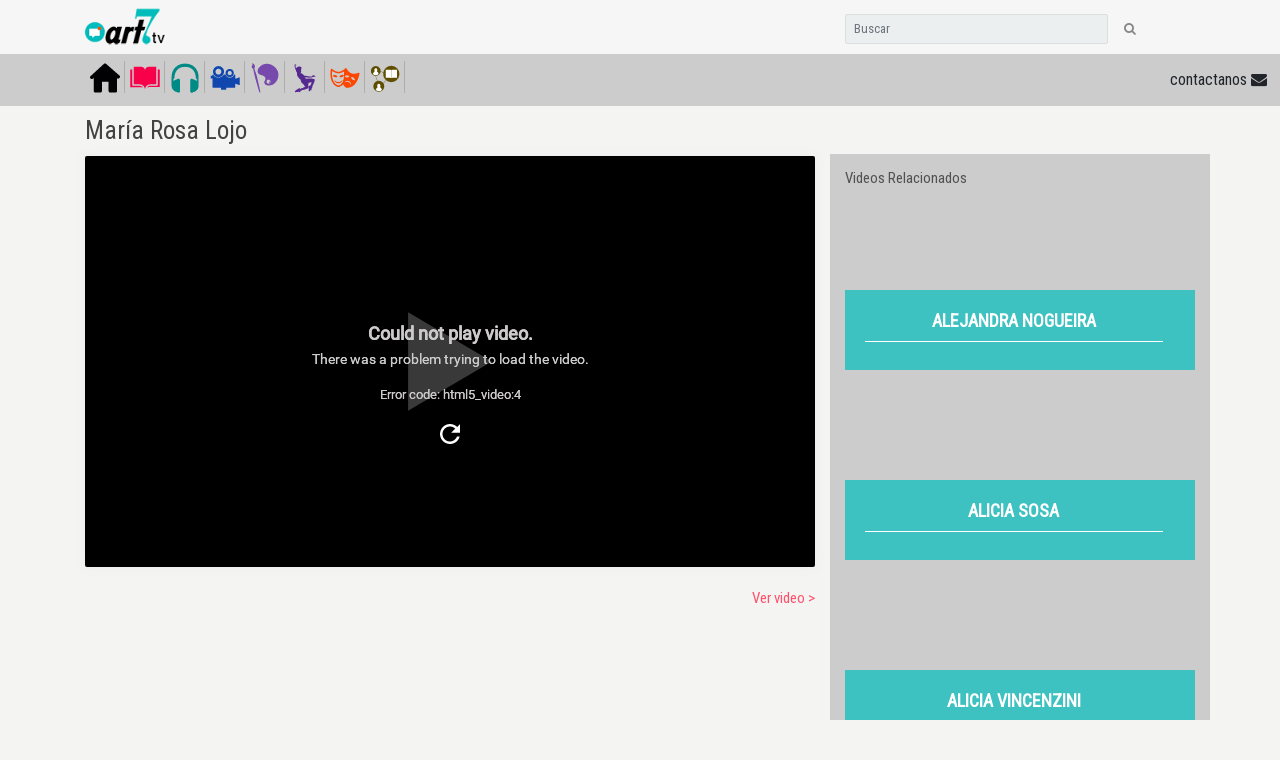

--- FILE ---
content_type: text/html; charset=UTF-8
request_url: https://art7tv.com.ar/proyectos_relacionados/435/1557/maria-rosa-lojo
body_size: 124008
content:
<!DOCTYPE html>

<html lang="es">
<head>
    <meta charset="utf-8">
    <meta http-equiv="X-UA-Compatible" content="IE=edge">
    <meta name="viewport" content="width=device-width, initial-scale=1, shrink-to-fit=no">
    <meta name="description" content="">
    <meta name="author" content="">

    <title>ART7 TV</title><!-- Favicon Icon -->
	<base href="https://art7tv.com.ar/">
    <link rel="icon" type="image/png" href="/images/unnamed.png"><!-- Bootstrap core CSS-->
    <link href="/librerias/bootstrap431/css/bootstrap.min.css" rel="stylesheet" type="text/css"><!-- Custom fonts for this template-->
    <link rel="stylesheet" href="https://maxcdn.bootstrapcdn.com/font-awesome/4.7.0/css/font-awesome.min.css" type="text/css">
    <!--<link href="/librerias/fontawesome-free-5/css/all.min.css" rel="stylesheet" type="text/css"> Custom styles for this template-->
    <link href="/css/osahan.css" rel="stylesheet" type="text/css"><!-- Owl Carousel -->
    <link rel="stylesheet" href="/librerias/owl-carousel/owl.carousel.css" type="text/css">
    <link rel="stylesheet" href="/librerias/owl-carousel/owl.theme.css" type="text/css">
	<link href="https://fonts.googleapis.com/css?family=Roboto+Condensed&display=swap" rel="stylesheet">
	<!-- Global site tag (gtag.js) - Google Analytics -->
		<script async src="https://www.googletagmanager.com/gtag/js?id=UA-140601816-1"></script>
		<script>
		  window.dataLayer = window.dataLayer || [];
		  function gtag(){dataLayer.push(arguments);}
		  gtag('js', new Date());

		  gtag('config', 'UA-140601816-1');
		</script>
	
</head>

<body>

<header>

  <div class="container">

    <div class="row">

      <div class="col-xs-6 col-sm-6 col-md-8 logo">
        <a href="/index.php"><img src="/images/logo.png" alt="ART7 TV"></a>
      </div>

      <div class="col-xs-6 col-sm-6 col-md-4 buscar_header">
        <form class="form-inline " action="/busqueda.php" method="get">
          <input type="text" id="search" name="search" class="form-control form-control-sm mr-3 w-75"  placeholder="Buscar" aria-label="Search">
          <i class="fa fa-search" aria-hidden="true"></i>
        </form>
      </div>

    </div>

  </div>

</header>

<div id="nav_second">
	<div class="container">
    <ul>
      <a href="/index.php"><li id="cat_Home"></li></a>
                <a href="categoria/literatura/20"><li id="cat_literatura" data-toggle="tooltip" data-placement="bottom" title="Literatura"></li></a>
                <a href="categoria/musica/21"><li id="cat_musica" data-toggle="tooltip" data-placement="bottom" title="Música"></li></a>
                <a href="categoria/cine/22"><li id="cat_cine" data-toggle="tooltip" data-placement="bottom" title="Cine"></li></a>
                <a href="categoria/pintura/23"><li id="cat_pintura" data-toggle="tooltip" data-placement="bottom" title="Pintura"></li></a>
                <a href="categoria/danza/24"><li id="cat_danza" data-toggle="tooltip" data-placement="bottom" title="Danza"></li></a>
                <a href="categoria/teatro/25"><li id="cat_teatro" data-toggle="tooltip" data-placement="bottom" title="Teatro"></li></a>
                <a href="categoria/desde-el-exterior/26"><li id="cat_desde-el-exterior" data-toggle="tooltip" data-placement="bottom" title="Desde el exterior"></li></a>
                <a href="categoria/comunidad-lectora/27"><li id="cat_comunidad-lectora" data-toggle="tooltip" data-placement="bottom" title="Comunidad Lectora"></li></a>
                <a href="categoria/cine-y-teatro/29"><li id="cat_cine-y-teatro" data-toggle="tooltip" data-placement="bottom" title="Cine y Teatro"></li></a>
                <a href="categoria/artes-visuales/30"><li id="cat_artes-visuales" data-toggle="tooltip" data-placement="bottom" title="Artes Visuales"></li></a>
                <a href="categoria/publicidad/31"><li id="cat_publicidad" data-toggle="tooltip" data-placement="bottom" title="Publicidad"></li></a>
          </ul>
  </div>
  
  <div class="text-right">
  <a href="" class="btn btn-default btn-rounded" data-toggle="modal" data-target="#popModal">contactanos <i class="fa fa-envelope grey-text"></i></a>
</div>

</div>
<div class="container">
	<div class="row">
		<div class="col-xs-12 col-sm-12 col-md-8 container_video">
		<h1>María Rosa Lojo</h1>
	        <div class="video-card-image video">					
			    <div class="embed-responsive embed-responsive-16by9">
			      <div id="player-container" class="embed-responsive-item"></div>
			    </div>
				<script src='https://cdnjs.cloudflare.com/ajax/libs/clappr/0.2.98/clappr.min.js'></script>
				<script id="rendered-js" >
					new Clappr.Player({
					  source: "https://cms.revisionalpha.com/multimedia/506/7300/b65e35e90dc87cc99a2a547c8e4e660a.mp4",
					  mute: false,
					  autoPlay: true,
					  parent: '#player-container',
					  width: '100%',
					  height: '100%' });
			    </script>
	        </div>
			<p style="text-align: right;"><a href="https://cms.revisionalpha.com/multimedia/506/7300/b65e35e90dc87cc99a2a547c8e4e660a.mp4" target="_blank">Ver video ></a></p>
			<p></p>
		
		</div>
		
		<div class="col-xs-12 col-sm-12 col-md-4 relacionados">
	
			<h2>Videos Relacionados</h2>
			
			<div class="row" id="vendidosHome">
								<div class="col-xs-12 col-sm-12 col-md-12">
				
					<a href="proyectos_relacionados/435/2995/alejandra-nogueira" class="btn-links btn-block" style="background-image: url('https://cms.revisionalpha.com/multimedia/thumbs/thumb_256x144-e36ba442fbb982578301c5f74932991e.jpg');  background-repeat: no-repeat; background-position: center top; background-size: cover; ">
						<div class="contenedor-texto">
							<h4>Alejandra Nogueira</h4>
		
							<span>Ver</span>
						</div>
					</a>
				</div>
						<div class="col-xs-12 col-sm-12 col-md-12">
				
					<a href="proyectos_relacionados/435/2481/alicia-sosa" class="btn-links btn-block" style="background-image: url('https://cms.revisionalpha.com/multimedia/thumbs/thumb_256x144-b7d5e3c459771cc5c9acf28ef235e7ba.jpg');  background-repeat: no-repeat; background-position: center top; background-size: cover; ">
						<div class="contenedor-texto">
							<h4>Alicia Sosa</h4>
		
							<span>Ver</span>
						</div>
					</a>
				</div>
						<div class="col-xs-12 col-sm-12 col-md-12">
				
					<a href="proyectos_relacionados/435/2429/alicia-vincenzini" class="btn-links btn-block" style="background-image: url('https://cms.revisionalpha.com/multimedia/thumbs/thumb_256x144-0af009c4533082dbaed63758c23a99d5.jpg');  background-repeat: no-repeat; background-position: center top; background-size: cover; ">
						<div class="contenedor-texto">
							<h4>Alicia Vincenzini</h4>
		
							<span>Ver</span>
						</div>
					</a>
				</div>
						<div class="col-xs-12 col-sm-12 col-md-12">
				
					<a href="proyectos_relacionados/435/2352/alina-diaconu" class="btn-links btn-block" style="background-image: url('https://cms.revisionalpha.com/multimedia/thumbs/thumb_256x144-12d9df7460580458007b8687e696bd96.jpg');  background-repeat: no-repeat; background-position: center top; background-size: cover; ">
						<div class="contenedor-texto">
							<h4>Alina Diaconú</h4>
		
							<span>Ver</span>
						</div>
					</a>
				</div>
						<div class="col-xs-12 col-sm-12 col-md-12">
				
					<a href="proyectos_relacionados/435/3738/amalia-maria-cristina-scioli" class="btn-links btn-block" style="background-image: url('https://cms.revisionalpha.com/multimedia/thumbs/thumb_256x144-29e3bde30af2da9348617f275e9d1d61.jpg');  background-repeat: no-repeat; background-position: center top; background-size: cover; ">
						<div class="contenedor-texto">
							<h4>Amalia María Cristina Scioli</h4>
		
							<span>Ver</span>
						</div>
					</a>
				</div>
						<div class="col-xs-12 col-sm-12 col-md-12">
				
					<a href="proyectos_relacionados/435/2404/ana-luisa-medina" class="btn-links btn-block" style="background-image: url('https://cms.revisionalpha.com/multimedia/thumbs/thumb_256x144-dca7e2d47310dc4d7819a9143e2757b1.jpg');  background-repeat: no-repeat; background-position: center top; background-size: cover; ">
						<div class="contenedor-texto">
							<h4>Ana Luisa Medina</h4>
		
							<span>Ver</span>
						</div>
					</a>
				</div>
						<div class="col-xs-12 col-sm-12 col-md-12">
				
					<a href="proyectos_relacionados/435/2480/andrea-aguirre" class="btn-links btn-block" style="background-image: url('https://cms.revisionalpha.com/multimedia/thumbs/thumb_256x144-8ec667499b7de871db636c80893fa970.jpg');  background-repeat: no-repeat; background-position: center top; background-size: cover; ">
						<div class="contenedor-texto">
							<h4>Andrea Aguirre</h4>
		
							<span>Ver</span>
						</div>
					</a>
				</div>
						<div class="col-xs-12 col-sm-12 col-md-12">
				
					<a href="proyectos_relacionados/435/2381/andrea-korduner" class="btn-links btn-block" style="background-image: url('https://cms.revisionalpha.com/multimedia/thumbs/thumb_256x144-8a4c6b94c108b156e41891e4d129c6f9.jpg');  background-repeat: no-repeat; background-position: center top; background-size: cover; ">
						<div class="contenedor-texto">
							<h4>Andrea Korduner</h4>
		
							<span>Ver</span>
						</div>
					</a>
				</div>
						<div class="col-xs-12 col-sm-12 col-md-12">
				
					<a href="proyectos_relacionados/435/1605/angela-gentile" class="btn-links btn-block" style="background-image: url('https://cms.revisionalpha.com/multimedia/thumbs/thumb_256x144-4b7cf3d9edce03c70ea78226ad1f97bd.jpg');  background-repeat: no-repeat; background-position: center top; background-size: cover; ">
						<div class="contenedor-texto">
							<h4>Ángela Gentile</h4>
		
							<span>Ver</span>
						</div>
					</a>
				</div>
						<div class="col-xs-12 col-sm-12 col-md-12">
				
					<a href="proyectos_relacionados/435/1740/anibal-silvero" class="btn-links btn-block" style="background-image: url('https://cms.revisionalpha.com/multimedia/thumbs/thumb_256x144-ec90a3084285a004fe940b5e043f46a5.jpg');  background-repeat: no-repeat; background-position: center top; background-size: cover; ">
						<div class="contenedor-texto">
							<h4>Aníbal Silvero</h4>
		
							<span>Ver</span>
						</div>
					</a>
				</div>
						<div class="col-xs-12 col-sm-12 col-md-12">
				
					<a href="proyectos_relacionados/435/2382/antonella-balbiani-neder" class="btn-links btn-block" style="background-image: url('https://cms.revisionalpha.com/multimedia/thumbs/thumb_256x144-bfe80bf9d3f3e4d4419cb1281ac92bbd.jpg');  background-repeat: no-repeat; background-position: center top; background-size: cover; ">
						<div class="contenedor-texto">
							<h4>Antonella Balbiani Neder</h4>
		
							<span>Ver</span>
						</div>
					</a>
				</div>
						<div class="col-xs-12 col-sm-12 col-md-12">
				
					<a href="proyectos_relacionados/435/2433/antonella-cittadini" class="btn-links btn-block" style="background-image: url('https://cms.revisionalpha.com/multimedia/thumbs/thumb_256x144-748215f2dbd23bc9d028aa12d30abb6b.jpg');  background-repeat: no-repeat; background-position: center top; background-size: cover; ">
						<div class="contenedor-texto">
							<h4>Antonella Cittadini</h4>
		
							<span>Ver</span>
						</div>
					</a>
				</div>
						<div class="col-xs-12 col-sm-12 col-md-12">
				
					<a href="proyectos_relacionados/435/1390/antonio-requeni" class="btn-links btn-block" style="background-image: url('https://cms.revisionalpha.com/multimedia/thumbs/thumb_256x144-87c60a0954356d149593810980282178.jpg');  background-repeat: no-repeat; background-position: center top; background-size: cover; ">
						<div class="contenedor-texto">
							<h4>Antonio Requeni</h4>
		
							<span>Ver</span>
						</div>
					</a>
				</div>
						<div class="col-xs-12 col-sm-12 col-md-12">
				
					<a href="proyectos_relacionados/435/3595/ariana-valentina-puerta" class="btn-links btn-block" style="background-image: url('https://cms.revisionalpha.com/multimedia/thumbs/thumb_256x144-991e74db5b0d26d5ee8329150aecd039.jpg');  background-repeat: no-repeat; background-position: center top; background-size: cover; ">
						<div class="contenedor-texto">
							<h4>Ariana Valentina Puerta</h4>
		
							<span>Ver</span>
						</div>
					</a>
				</div>
						<div class="col-xs-12 col-sm-12 col-md-12">
				
					<a href="proyectos_relacionados/435/2364/ariel-dietz" class="btn-links btn-block" style="background-image: url('https://cms.revisionalpha.com/multimedia/thumbs/thumb_256x144-78df102ea5ca4587e66072585bfb64c7.jpg');  background-repeat: no-repeat; background-position: center top; background-size: cover; ">
						<div class="contenedor-texto">
							<h4>Ariel Dietz</h4>
		
							<span>Ver</span>
						</div>
					</a>
				</div>
						<div class="col-xs-12 col-sm-12 col-md-12">
				
					<a href="proyectos_relacionados/435/2482/ariel-volcoff" class="btn-links btn-block" style="background-image: url('https://cms.revisionalpha.com/multimedia/thumbs/thumb_256x144-71fc05870843bc4954d8ae6c1438c173.jpg');  background-repeat: no-repeat; background-position: center top; background-size: cover; ">
						<div class="contenedor-texto">
							<h4>Ariel Volcoff</h4>
		
							<span>Ver</span>
						</div>
					</a>
				</div>
						<div class="col-xs-12 col-sm-12 col-md-12">
				
					<a href="proyectos_relacionados/435/2473/azul-gonzalez" class="btn-links btn-block" style="background-image: url('https://cms.revisionalpha.com/multimedia/thumbs/thumb_256x144-590200d03cb70a15c02a4ba98bb31ab7.jpg');  background-repeat: no-repeat; background-position: center top; background-size: cover; ">
						<div class="contenedor-texto">
							<h4>Azul González</h4>
		
							<span>Ver</span>
						</div>
					</a>
				</div>
						<div class="col-xs-12 col-sm-12 col-md-12">
				
					<a href="proyectos_relacionados/435/2371/beatriz-bustos" class="btn-links btn-block" style="background-image: url('https://cms.revisionalpha.com/multimedia/thumbs/thumb_256x144-3a829960743fc84b7a171d52b925e53c.jpg');  background-repeat: no-repeat; background-position: center top; background-size: cover; ">
						<div class="contenedor-texto">
							<h4>Beatriz Bustos</h4>
		
							<span>Ver</span>
						</div>
					</a>
				</div>
						<div class="col-xs-12 col-sm-12 col-md-12">
				
					<a href="proyectos_relacionados/435/1607/beatriz-minichillo" class="btn-links btn-block" style="background-image: url('https://cms.revisionalpha.com/multimedia/thumbs/thumb_256x144-49b3cfcaf8660c372d4aeae5a75a064e.jpg');  background-repeat: no-repeat; background-position: center top; background-size: cover; ">
						<div class="contenedor-texto">
							<h4>Beatriz Minichillo</h4>
		
							<span>Ver</span>
						</div>
					</a>
				</div>
						<div class="col-xs-12 col-sm-12 col-md-12">
				
					<a href="proyectos_relacionados/435/2250/beatriz-nanton" class="btn-links btn-block" style="background-image: url('https://cms.revisionalpha.com/multimedia/thumbs/thumb_256x144-ce0fd0141a1ea6df0be51d7ff0c70e88.jpg');  background-repeat: no-repeat; background-position: center top; background-size: cover; ">
						<div class="contenedor-texto">
							<h4>Beatriz Nantón</h4>
		
							<span>Ver</span>
						</div>
					</a>
				</div>
						<div class="col-xs-12 col-sm-12 col-md-12">
				
					<a href="proyectos_relacionados/435/2462/beatriz-puertas" class="btn-links btn-block" style="background-image: url('https://cms.revisionalpha.com/multimedia/thumbs/thumb_256x144-6e495027f31f3f4427ec8a297f3bb46b.jpg');  background-repeat: no-repeat; background-position: center top; background-size: cover; ">
						<div class="contenedor-texto">
							<h4>Beatriz Puertas</h4>
		
							<span>Ver</span>
						</div>
					</a>
				</div>
						<div class="col-xs-12 col-sm-12 col-md-12">
				
					<a href="proyectos_relacionados/435/1392/beatriz-schaefer-pe-a" class="btn-links btn-block" style="background-image: url('https://cms.revisionalpha.com/multimedia/thumbs/thumb_256x144-039eb8eeefcecc5b748d6e31e88d1268.jpg');  background-repeat: no-repeat; background-position: center top; background-size: cover; ">
						<div class="contenedor-texto">
							<h4>Beatriz Schaefer Peña</h4>
		
							<span>Ver</span>
						</div>
					</a>
				</div>
						<div class="col-xs-12 col-sm-12 col-md-12">
				
					<a href="proyectos_relacionados/435/3307/berta-brunfman" class="btn-links btn-block" style="background-image: url('https://cms.revisionalpha.com/multimedia/thumbs/thumb_256x144-03c25ec89b89c79768d27b33c1323586.jpg');  background-repeat: no-repeat; background-position: center top; background-size: cover; ">
						<div class="contenedor-texto">
							<h4>Berta Brunfman</h4>
		
							<span>Ver</span>
						</div>
					</a>
				</div>
						<div class="col-xs-12 col-sm-12 col-md-12">
				
					<a href="proyectos_relacionados/435/1751/betty-nu-ez" class="btn-links btn-block" style="background-image: url('https://cms.revisionalpha.com/multimedia/thumbs/thumb_256x144-8d0b5eb6e55d6e7ca098083211630df8.jpg');  background-repeat: no-repeat; background-position: center top; background-size: cover; ">
						<div class="contenedor-texto">
							<h4>Betty Nuñez</h4>
		
							<span>Ver</span>
						</div>
					</a>
				</div>
						<div class="col-xs-12 col-sm-12 col-md-12">
				
					<a href="proyectos_relacionados/435/2405/betty-santella" class="btn-links btn-block" style="background-image: url('https://cms.revisionalpha.com/multimedia/thumbs/thumb_256x144-c214a83b21464fdff4ec9e6286bbd227.jpg');  background-repeat: no-repeat; background-position: center top; background-size: cover; ">
						<div class="contenedor-texto">
							<h4>Betty Santella</h4>
		
							<span>Ver</span>
						</div>
					</a>
				</div>
						<div class="col-xs-12 col-sm-12 col-md-12">
				
					<a href="proyectos_relacionados/435/2457/blanca-portillo" class="btn-links btn-block" style="background-image: url('https://cms.revisionalpha.com/multimedia/thumbs/thumb_256x144-58a6ca1c51280b5bf4561be9fddeb424.jpg');  background-repeat: no-repeat; background-position: center top; background-size: cover; ">
						<div class="contenedor-texto">
							<h4>Blanca Portillo</h4>
		
							<span>Ver</span>
						</div>
					</a>
				</div>
						<div class="col-xs-12 col-sm-12 col-md-12">
				
					<a href="proyectos_relacionados/435/2397/bruno-theilig" class="btn-links btn-block" style="background-image: url('https://cms.revisionalpha.com/multimedia/thumbs/thumb_256x144-403a4d54a229ad7ee20622acd920915a.jpg');  background-repeat: no-repeat; background-position: center top; background-size: cover; ">
						<div class="contenedor-texto">
							<h4>Bruno Theilig</h4>
		
							<span>Ver</span>
						</div>
					</a>
				</div>
						<div class="col-xs-12 col-sm-12 col-md-12">
				
					<a href="proyectos_relacionados/435/2388/carlos-boaglio" class="btn-links btn-block" style="background-image: url('https://cms.revisionalpha.com/multimedia/thumbs/thumb_256x144-a575be0d1be03f4de974c823daaa38d7.jpg');  background-repeat: no-repeat; background-position: center top; background-size: cover; ">
						<div class="contenedor-texto">
							<h4>Carlos Boaglio</h4>
		
							<span>Ver</span>
						</div>
					</a>
				</div>
						<div class="col-xs-12 col-sm-12 col-md-12">
				
					<a href="proyectos_relacionados/435/1604/carlos-carbone" class="btn-links btn-block" style="background-image: url('https://cms.revisionalpha.com/multimedia/thumbs/thumb_256x144-3779b5295cf19f637b89ffab574befc0.jpg');  background-repeat: no-repeat; background-position: center top; background-size: cover; ">
						<div class="contenedor-texto">
							<h4>Carlos Carbone</h4>
		
							<span>Ver</span>
						</div>
					</a>
				</div>
						<div class="col-xs-12 col-sm-12 col-md-12">
				
					<a href="proyectos_relacionados/435/2993/carlos-david-rodriguez" class="btn-links btn-block" style="background-image: url('https://cms.revisionalpha.com/multimedia/thumbs/thumb_256x144-515ce6013c0d120b4929dc7c74103d39.jpg');  background-repeat: no-repeat; background-position: center top; background-size: cover; ">
						<div class="contenedor-texto">
							<h4>Carlos David Rodríguez</h4>
		
							<span>Ver</span>
						</div>
					</a>
				</div>
						<div class="col-xs-12 col-sm-12 col-md-12">
				
					<a href="proyectos_relacionados/435/2996/carolina-coutsiers" class="btn-links btn-block" style="background-image: url('https://cms.revisionalpha.com/multimedia/thumbs/thumb_256x144-3892fdfe9c8066e200fbad13f0bde606.jpg');  background-repeat: no-repeat; background-position: center top; background-size: cover; ">
						<div class="contenedor-texto">
							<h4>Carolina Coutsiers</h4>
		
							<span>Ver</span>
						</div>
					</a>
				</div>
						<div class="col-xs-12 col-sm-12 col-md-12">
				
					<a href="proyectos_relacionados/435/1396/cecilia-glanzmann" class="btn-links btn-block" style="background-image: url('https://cms.revisionalpha.com/multimedia/thumbs/thumb_256x144-2fdead71bd8db1551761bdee2acc0163.jpg');  background-repeat: no-repeat; background-position: center top; background-size: cover; ">
						<div class="contenedor-texto">
							<h4>Cecilia Glanzmann</h4>
		
							<span>Ver</span>
						</div>
					</a>
				</div>
						<div class="col-xs-12 col-sm-12 col-md-12">
				
					<a href="proyectos_relacionados/435/1883/celia-fontan" class="btn-links btn-block" style="background-image: url('https://cms.revisionalpha.com/multimedia/thumbs/thumb_256x144-2d67427745ca2bf356335482d1a4a9c1.jpg');  background-repeat: no-repeat; background-position: center top; background-size: cover; ">
						<div class="contenedor-texto">
							<h4>Celia Fontán</h4>
		
							<span>Ver</span>
						</div>
					</a>
				</div>
						<div class="col-xs-12 col-sm-12 col-md-12">
				
					<a href="proyectos_relacionados/435/3306/celina-hernandez" class="btn-links btn-block" style="background-image: url('https://cms.revisionalpha.com/multimedia/thumbs/thumb_256x144-62dc2c73110a3a209adede04f8552e33.jpg');  background-repeat: no-repeat; background-position: center top; background-size: cover; ">
						<div class="contenedor-texto">
							<h4>Celina Hernández</h4>
		
							<span>Ver</span>
						</div>
					</a>
				</div>
						<div class="col-xs-12 col-sm-12 col-md-12">
				
					<a href="proyectos_relacionados/435/2486/claudia-ortiz" class="btn-links btn-block" style="background-image: url('https://cms.revisionalpha.com/multimedia/thumbs/thumb_256x144-475f68d03f6f18b944335ed1d3ca6f81.jpg');  background-repeat: no-repeat; background-position: center top; background-size: cover; ">
						<div class="contenedor-texto">
							<h4>Claudia Ortiz</h4>
		
							<span>Ver</span>
						</div>
					</a>
				</div>
						<div class="col-xs-12 col-sm-12 col-md-12">
				
					<a href="proyectos_relacionados/435/2406/claudia-vazquez" class="btn-links btn-block" style="background-image: url('https://cms.revisionalpha.com/multimedia/thumbs/thumb_256x144-ccf7300cce5601af33cf5b95f15a91f8.jpg');  background-repeat: no-repeat; background-position: center top; background-size: cover; ">
						<div class="contenedor-texto">
							<h4>Claudia Vazquez</h4>
		
							<span>Ver</span>
						</div>
					</a>
				</div>
						<div class="col-xs-12 col-sm-12 col-md-12">
				
					<a href="proyectos_relacionados/435/1395/claudio-felix-portiglia" class="btn-links btn-block" style="background-image: url('https://cms.revisionalpha.com/multimedia/thumbs/thumb_256x144-97119a30487af6b88d5a6cd22cb9839f.jpg');  background-repeat: no-repeat; background-position: center top; background-size: cover; ">
						<div class="contenedor-texto">
							<h4>Claudio Félix Portiglia</h4>
		
							<span>Ver</span>
						</div>
					</a>
				</div>
						<div class="col-xs-12 col-sm-12 col-md-12">
				
					<a href="proyectos_relacionados/435/1741/clemencia-prat-gay" class="btn-links btn-block" style="background-image: url('https://cms.revisionalpha.com/multimedia/thumbs/thumb_256x144-d6a7ba7b88c685144241259d955ea2ed.jpg');  background-repeat: no-repeat; background-position: center top; background-size: cover; ">
						<div class="contenedor-texto">
							<h4>Clemencia Prat Gay</h4>
		
							<span>Ver</span>
						</div>
					</a>
				</div>
						<div class="col-xs-12 col-sm-12 col-md-12">
				
					<a href="proyectos_relacionados/435/1618/cristina-larice" class="btn-links btn-block" style="background-image: url('https://cms.revisionalpha.com/multimedia/thumbs/thumb_256x144-e2d8c6f806ad681b80ce8fbc5008b9af.jpg');  background-repeat: no-repeat; background-position: center top; background-size: cover; ">
						<div class="contenedor-texto">
							<h4>Cristina Larice</h4>
		
							<span>Ver</span>
						</div>
					</a>
				</div>
						<div class="col-xs-12 col-sm-12 col-md-12">
				
					<a href="proyectos_relacionados/435/2389/cristina-larice" class="btn-links btn-block" style="background-image: url('https://cms.revisionalpha.com/multimedia/thumbs/thumb_256x144-d431e95a53e63b750eb0682ff9e544b2.jpg');  background-repeat: no-repeat; background-position: center top; background-size: cover; ">
						<div class="contenedor-texto">
							<h4>Cristina Larice</h4>
		
							<span>Ver</span>
						</div>
					</a>
				</div>
						<div class="col-xs-12 col-sm-12 col-md-12">
				
					<a href="proyectos_relacionados/435/1781/cristina-millan" class="btn-links btn-block" style="background-image: url('https://cms.revisionalpha.com/multimedia/thumbs/thumb_256x144-262493315316f6b6fd1ff7d6b56b0205.jpg');  background-repeat: no-repeat; background-position: center top; background-size: cover; ">
						<div class="contenedor-texto">
							<h4>Cristina Millán</h4>
		
							<span>Ver</span>
						</div>
					</a>
				</div>
						<div class="col-xs-12 col-sm-12 col-md-12">
				
					<a href="proyectos_relacionados/435/2407/cristina-pizarro" class="btn-links btn-block" style="background-image: url('https://cms.revisionalpha.com/multimedia/thumbs/thumb_256x144-c4b786ee29099dc241cdcfbe600b0df6.jpg');  background-repeat: no-repeat; background-position: center top; background-size: cover; ">
						<div class="contenedor-texto">
							<h4>Cristina Pizarro</h4>
		
							<span>Ver</span>
						</div>
					</a>
				</div>
						<div class="col-xs-12 col-sm-12 col-md-12">
				
					<a href="proyectos_relacionados/435/1546/daniel-miglioranza" class="btn-links btn-block" style="background-image: url('https://cms.revisionalpha.com/multimedia/thumbs/thumb_256x144-a0ec2affcde9982338b5fa813a675dc8.jpg');  background-repeat: no-repeat; background-position: center top; background-size: cover; ">
						<div class="contenedor-texto">
							<h4>Daniel Miglioranza</h4>
		
							<span>Ver</span>
						</div>
					</a>
				</div>
						<div class="col-xs-12 col-sm-12 col-md-12">
				
					<a href="proyectos_relacionados/435/1621/daniel-reyes" class="btn-links btn-block" style="background-image: url('https://cms.revisionalpha.com/multimedia/thumbs/thumb_256x144-8d823e83ba31ffcea07ac9d58c4aa056.jpg');  background-repeat: no-repeat; background-position: center top; background-size: cover; ">
						<div class="contenedor-texto">
							<h4>Daniel Reyes</h4>
		
							<span>Ver</span>
						</div>
					</a>
				</div>
						<div class="col-xs-12 col-sm-12 col-md-12">
				
					<a href="proyectos_relacionados/435/2427/daniel-ruiz-rubini" class="btn-links btn-block" style="background-image: url('https://cms.revisionalpha.com/multimedia/thumbs/thumb_256x144-a94d7ed87b37bb28333252d1582eb546.jpg');  background-repeat: no-repeat; background-position: center top; background-size: cover; ">
						<div class="contenedor-texto">
							<h4>Daniel Ruiz Rubini</h4>
		
							<span>Ver</span>
						</div>
					</a>
				</div>
						<div class="col-xs-12 col-sm-12 col-md-12">
				
					<a href="proyectos_relacionados/435/1750/darcy-tortonese" class="btn-links btn-block" style="background-image: url('https://cms.revisionalpha.com/multimedia/thumbs/thumb_256x144-ee78dbf6a3b46d62504124aaeba3379f.jpg');  background-repeat: no-repeat; background-position: center top; background-size: cover; ">
						<div class="contenedor-texto">
							<h4>Darcy Tortonese</h4>
		
							<span>Ver</span>
						</div>
					</a>
				</div>
						<div class="col-xs-12 col-sm-12 col-md-12">
				
					<a href="proyectos_relacionados/435/1586/dario-lobato" class="btn-links btn-block" style="background-image: url('https://cms.revisionalpha.com/multimedia/thumbs/thumb_256x144-ef702b791d88ff55855677ac1e264ce2.jpg');  background-repeat: no-repeat; background-position: center top; background-size: cover; ">
						<div class="contenedor-texto">
							<h4>Darío Lobato</h4>
		
							<span>Ver</span>
						</div>
					</a>
				</div>
						<div class="col-xs-12 col-sm-12 col-md-12">
				
					<a href="proyectos_relacionados/435/2360/deb-stofen" class="btn-links btn-block" style="background-image: url('https://cms.revisionalpha.com/multimedia/thumbs/thumb_256x144-52d7440fef924dea17f7b95168b9da6f.jpg');  background-repeat: no-repeat; background-position: center top; background-size: cover; ">
						<div class="contenedor-texto">
							<h4>Deb Stofen</h4>
		
							<span>Ver</span>
						</div>
					</a>
				</div>
						<div class="col-xs-12 col-sm-12 col-md-12">
				
					<a href="proyectos_relacionados/435/2437/diego-vernaz" class="btn-links btn-block" style="background-image: url('https://cms.revisionalpha.com/multimedia/thumbs/thumb_256x144-be95e4207f771c78f143576ab5058677.jpg');  background-repeat: no-repeat; background-position: center top; background-size: cover; ">
						<div class="contenedor-texto">
							<h4>Diego Vernaz</h4>
		
							<span>Ver</span>
						</div>
					</a>
				</div>
						<div class="col-xs-12 col-sm-12 col-md-12">
				
					<a href="proyectos_relacionados/435/1613/dolly-pagani" class="btn-links btn-block" style="background-image: url('https://cms.revisionalpha.com/multimedia/thumbs/thumb_256x144-4bd002e50b487f846c01ba57fc1edb6d.jpg');  background-repeat: no-repeat; background-position: center top; background-size: cover; ">
						<div class="contenedor-texto">
							<h4>Dolly Pagani</h4>
		
							<span>Ver</span>
						</div>
					</a>
				</div>
						<div class="col-xs-12 col-sm-12 col-md-12">
				
					<a href="proyectos_relacionados/435/1441/eda-nicola" class="btn-links btn-block" style="background-image: url('https://cms.revisionalpha.com/multimedia/thumbs/thumb_256x144-1ac49dcf780a2444cad5baaebaeef048.jpg');  background-repeat: no-repeat; background-position: center top; background-size: cover; ">
						<div class="contenedor-texto">
							<h4>Eda Nicola</h4>
		
							<span>Ver</span>
						</div>
					</a>
				</div>
						<div class="col-xs-12 col-sm-12 col-md-12">
				
					<a href="proyectos_relacionados/435/2378/edda-sartori" class="btn-links btn-block" style="background-image: url('https://cms.revisionalpha.com/multimedia/thumbs/thumb_256x144-414903b7309f98148b62e4ed5f8a240a.jpg');  background-repeat: no-repeat; background-position: center top; background-size: cover; ">
						<div class="contenedor-texto">
							<h4>Edda Sartori</h4>
		
							<span>Ver</span>
						</div>
					</a>
				</div>
						<div class="col-xs-12 col-sm-12 col-md-12">
				
					<a href="proyectos_relacionados/435/1713/edgar-morisoli" class="btn-links btn-block" style="background-image: url('https://cms.revisionalpha.com/multimedia/thumbs/thumb_256x144-76a5012cfcd81925e83347615b2ff9a1.jpg');  background-repeat: no-repeat; background-position: center top; background-size: cover; ">
						<div class="contenedor-texto">
							<h4>Edgar Morisoli</h4>
		
							<span>Ver</span>
						</div>
					</a>
				</div>
						<div class="col-xs-12 col-sm-12 col-md-12">
				
					<a href="proyectos_relacionados/435/1417/edgardo-livov" class="btn-links btn-block" style="background-image: url('https://cms.revisionalpha.com/multimedia/thumbs/thumb_256x144-3648c1af4e4431b1d889e9f22b381304.jpg');  background-repeat: no-repeat; background-position: center top; background-size: cover; ">
						<div class="contenedor-texto">
							<h4>Edgardo Livov</h4>
		
							<span>Ver</span>
						</div>
					</a>
				</div>
						<div class="col-xs-12 col-sm-12 col-md-12">
				
					<a href="proyectos_relacionados/435/1702/elena-eyheremendy" class="btn-links btn-block" style="background-image: url('https://cms.revisionalpha.com/multimedia/thumbs/thumb_256x144-db2d40f685cdf4477ab50b22cab7c930.jpg');  background-repeat: no-repeat; background-position: center top; background-size: cover; ">
						<div class="contenedor-texto">
							<h4>Elena Eyheremendy</h4>
		
							<span>Ver</span>
						</div>
					</a>
				</div>
						<div class="col-xs-12 col-sm-12 col-md-12">
				
					<a href="proyectos_relacionados/435/1402/eliana-sosa" class="btn-links btn-block" style="background-image: url('https://cms.revisionalpha.com/multimedia/thumbs/thumb_256x144-c545bfabfe1ca644473a69116a832357.jpg');  background-repeat: no-repeat; background-position: center top; background-size: cover; ">
						<div class="contenedor-texto">
							<h4>Eliana Sosa</h4>
		
							<span>Ver</span>
						</div>
					</a>
				</div>
						<div class="col-xs-12 col-sm-12 col-md-12">
				
					<a href="proyectos_relacionados/435/1651/elsa-noemi-am" class="btn-links btn-block" style="background-image: url('https://cms.revisionalpha.com/multimedia/thumbs/thumb_256x144-7d60e2e41578b3502ea62f91c7a4a913.jpg');  background-repeat: no-repeat; background-position: center top; background-size: cover; ">
						<div class="contenedor-texto">
							<h4>Elsa Noemí Am</h4>
		
							<span>Ver</span>
						</div>
					</a>
				</div>
						<div class="col-xs-12 col-sm-12 col-md-12">
				
					<a href="proyectos_relacionados/435/1737/emilce-strucchi" class="btn-links btn-block" style="background-image: url('https://cms.revisionalpha.com/multimedia/thumbs/thumb_256x144-64e8ddeaf443a9da32288fdd8baa57c1.jpg');  background-repeat: no-repeat; background-position: center top; background-size: cover; ">
						<div class="contenedor-texto">
							<h4>Emilce Strucchi</h4>
		
							<span>Ver</span>
						</div>
					</a>
				</div>
						<div class="col-xs-12 col-sm-12 col-md-12">
				
					<a href="proyectos_relacionados/435/2435/emma-rosa-ottavis" class="btn-links btn-block" style="background-image: url('https://cms.revisionalpha.com/multimedia/thumbs/thumb_256x144-bf85012ef48c85c7f84c2056447b07dd.jpg');  background-repeat: no-repeat; background-position: center top; background-size: cover; ">
						<div class="contenedor-texto">
							<h4>Emma Rosa Ottavis</h4>
		
							<span>Ver</span>
						</div>
					</a>
				</div>
						<div class="col-xs-12 col-sm-12 col-md-12">
				
					<a href="proyectos_relacionados/435/1549/ernesto-rojas" class="btn-links btn-block" style="background-image: url('https://cms.revisionalpha.com/multimedia/thumbs/thumb_256x144-cdabb7497a905478c3b0aeb0a8a4b90d.jpg');  background-repeat: no-repeat; background-position: center top; background-size: cover; ">
						<div class="contenedor-texto">
							<h4>Ernesto Rojas</h4>
		
							<span>Ver</span>
						</div>
					</a>
				</div>
						<div class="col-xs-12 col-sm-12 col-md-12">
				
					<a href="proyectos_relacionados/435/2393/estela-porta" class="btn-links btn-block" style="background-image: url('https://cms.revisionalpha.com/multimedia/thumbs/thumb_256x144-3d7c2d67ae1259a31b5689ef720531e4.jpg');  background-repeat: no-repeat; background-position: center top; background-size: cover; ">
						<div class="contenedor-texto">
							<h4>Estela Porta</h4>
		
							<span>Ver</span>
						</div>
					</a>
				</div>
						<div class="col-xs-12 col-sm-12 col-md-12">
				
					<a href="proyectos_relacionados/435/2362/ester-m-nke" class="btn-links btn-block" style="background-image: url('https://cms.revisionalpha.com/multimedia/thumbs/thumb_256x144-f369f26b80c1e3cf142fd4e831c2a692.jpg');  background-repeat: no-repeat; background-position: center top; background-size: cover; ">
						<div class="contenedor-texto">
							<h4>Ester Mönke</h4>
		
							<span>Ver</span>
						</div>
					</a>
				</div>
						<div class="col-xs-12 col-sm-12 col-md-12">
				
					<a href="proyectos_relacionados/435/2479/fabian-fioravanti" class="btn-links btn-block" style="background-image: url('https://cms.revisionalpha.com/multimedia/thumbs/thumb_256x144-ab56564ac88f2b84220d30ac4ba636b5.jpg');  background-repeat: no-repeat; background-position: center top; background-size: cover; ">
						<div class="contenedor-texto">
							<h4>Fabián Fioravanti</h4>
		
							<span>Ver</span>
						</div>
					</a>
				</div>
						<div class="col-xs-12 col-sm-12 col-md-12">
				
					<a href="proyectos_relacionados/435/1510/fabio-cardarelli" class="btn-links btn-block" style="background-image: url('https://cms.revisionalpha.com/multimedia/thumbs/thumb_256x144-f4c2709084f4d89b65fa0b3100752330.jpg');  background-repeat: no-repeat; background-position: center top; background-size: cover; ">
						<div class="contenedor-texto">
							<h4>Fabio Cardarelli</h4>
		
							<span>Ver</span>
						</div>
					</a>
				</div>
						<div class="col-xs-12 col-sm-12 col-md-12">
				
					<a href="proyectos_relacionados/435/1701/felipa-castro" class="btn-links btn-block" style="background-image: url('https://cms.revisionalpha.com/multimedia/thumbs/thumb_256x144-5a33383819d4566c33dfb8ea55d5f83c.jpg');  background-repeat: no-repeat; background-position: center top; background-size: cover; ">
						<div class="contenedor-texto">
							<h4>Felipa Castro</h4>
		
							<span>Ver</span>
						</div>
					</a>
				</div>
						<div class="col-xs-12 col-sm-12 col-md-12">
				
					<a href="proyectos_relacionados/435/1512/fernando-de-zarate" class="btn-links btn-block" style="background-image: url('https://cms.revisionalpha.com/multimedia/thumbs/thumb_256x144-53681ad34124565dad50a5d54e098f7d.jpg');  background-repeat: no-repeat; background-position: center top; background-size: cover; ">
						<div class="contenedor-texto">
							<h4>Fernando de Zárate</h4>
		
							<span>Ver</span>
						</div>
					</a>
				</div>
						<div class="col-xs-12 col-sm-12 col-md-12">
				
					<a href="proyectos_relacionados/435/1399/fernando-sanchez-sorondo" class="btn-links btn-block" style="background-image: url('https://cms.revisionalpha.com/multimedia/thumbs/thumb_256x144-08793f70975542bd66b2577f993591aa.jpg');  background-repeat: no-repeat; background-position: center top; background-size: cover; ">
						<div class="contenedor-texto">
							<h4>Fernando Sánchez Sorondo</h4>
		
							<span>Ver</span>
						</div>
					</a>
				</div>
						<div class="col-xs-12 col-sm-12 col-md-12">
				
					<a href="proyectos_relacionados/435/2438/fernando-sebastian-gigena" class="btn-links btn-block" style="background-image: url('https://cms.revisionalpha.com/multimedia/thumbs/thumb_256x144-f29fd4a7080b6a6938c924e64a98d1f7.jpg');  background-repeat: no-repeat; background-position: center top; background-size: cover; ">
						<div class="contenedor-texto">
							<h4>Fernando Sebastián Gigena</h4>
		
							<span>Ver</span>
						</div>
					</a>
				</div>
						<div class="col-xs-12 col-sm-12 col-md-12">
				
					<a href="proyectos_relacionados/435/1439/florencia-lo-celso" class="btn-links btn-block" style="background-image: url('https://cms.revisionalpha.com/multimedia/thumbs/thumb_256x144-1e7170ea0d890026d514f923ed2c2d96.jpg');  background-repeat: no-repeat; background-position: center top; background-size: cover; ">
						<div class="contenedor-texto">
							<h4>Florencia Lo Celso</h4>
		
							<span>Ver</span>
						</div>
					</a>
				</div>
						<div class="col-xs-12 col-sm-12 col-md-12">
				
					<a href="proyectos_relacionados/435/2039/francisco-chiroleu" class="btn-links btn-block" style="background-image: url('https://cms.revisionalpha.com/multimedia/thumbs/thumb_256x144-3e69aef40451917f7ea8b06d1909c5c1.jpg');  background-repeat: no-repeat; background-position: center top; background-size: cover; ">
						<div class="contenedor-texto">
							<h4>Francisco Chiroleu</h4>
		
							<span>Ver</span>
						</div>
					</a>
				</div>
						<div class="col-xs-12 col-sm-12 col-md-12">
				
					<a href="proyectos_relacionados/435/2475/franco-pou" class="btn-links btn-block" style="background-image: url('https://cms.revisionalpha.com/multimedia/thumbs/thumb_256x144-b98e728383b97d004b53d574835a4540.jpg');  background-repeat: no-repeat; background-position: center top; background-size: cover; ">
						<div class="contenedor-texto">
							<h4>Franco Pou</h4>
		
							<span>Ver</span>
						</div>
					</a>
				</div>
						<div class="col-xs-12 col-sm-12 col-md-12">
				
					<a href="proyectos_relacionados/435/2390/gabriel-crespo" class="btn-links btn-block" style="background-image: url('https://cms.revisionalpha.com/multimedia/thumbs/thumb_256x144-58fd438baf2f850c6db07c55920557f1.jpg');  background-repeat: no-repeat; background-position: center top; background-size: cover; ">
						<div class="contenedor-texto">
							<h4>Gabriel Crespo</h4>
		
							<span>Ver</span>
						</div>
					</a>
				</div>
						<div class="col-xs-12 col-sm-12 col-md-12">
				
					<a href="proyectos_relacionados/435/2416/gabriel-fantini" class="btn-links btn-block" style="background-image: url('https://cms.revisionalpha.com/multimedia/thumbs/thumb_256x144-dfdc0ca775e3445f4fd20eda140da11a.jpg');  background-repeat: no-repeat; background-position: center top; background-size: cover; ">
						<div class="contenedor-texto">
							<h4>Gabriel Fantini</h4>
		
							<span>Ver</span>
						</div>
					</a>
				</div>
						<div class="col-xs-12 col-sm-12 col-md-12">
				
					<a href="proyectos_relacionados/435/1401/gabriel-merlino" class="btn-links btn-block" style="background-image: url('https://cms.revisionalpha.com/multimedia/thumbs/thumb_256x144-9818d21b9735a0ea7e086d188bfee78e.jpg');  background-repeat: no-repeat; background-position: center top; background-size: cover; ">
						<div class="contenedor-texto">
							<h4>Gabriel Merlino</h4>
		
							<span>Ver</span>
						</div>
					</a>
				</div>
						<div class="col-xs-12 col-sm-12 col-md-12">
				
					<a href="proyectos_relacionados/435/1862/gladys-abilar" class="btn-links btn-block" style="background-image: url('https://cms.revisionalpha.com/multimedia/thumbs/thumb_256x144-c363c5b28080ab89d61ab52ebdb8e78a.jpg');  background-repeat: no-repeat; background-position: center top; background-size: cover; ">
						<div class="contenedor-texto">
							<h4>Gladys Abilar</h4>
		
							<span>Ver</span>
						</div>
					</a>
				</div>
						<div class="col-xs-12 col-sm-12 col-md-12">
				
					<a href="proyectos_relacionados/435/2363/gladys-abilar" class="btn-links btn-block" style="background-image: url('https://cms.revisionalpha.com/multimedia/thumbs/thumb_256x144-957a0fb88da36fb696a211939b3858db.jpg');  background-repeat: no-repeat; background-position: center top; background-size: cover; ">
						<div class="contenedor-texto">
							<h4>Gladys Abilar</h4>
		
							<span>Ver</span>
						</div>
					</a>
				</div>
						<div class="col-xs-12 col-sm-12 col-md-12">
				
					<a href="proyectos_relacionados/435/9138/gladys-lilian-herrera" class="btn-links btn-block" style="background-image: url('https://cms.revisionalpha.com/multimedia/thumbs/thumb_256x144-da1b10519c0e3bceefc02ffc6613f83a.jpg');  background-repeat: no-repeat; background-position: center top; background-size: cover; ">
						<div class="contenedor-texto">
							<h4>Gladys Lilian Herrera</h4>
		
							<span>Ver</span>
						</div>
					</a>
				</div>
						<div class="col-xs-12 col-sm-12 col-md-12">
				
					<a href="proyectos_relacionados/435/2458/gloria-vaquero" class="btn-links btn-block" style="background-image: url('https://cms.revisionalpha.com/multimedia/thumbs/thumb_256x144-284277cfea91ec52e10f09f2420c7270.jpg');  background-repeat: no-repeat; background-position: center top; background-size: cover; ">
						<div class="contenedor-texto">
							<h4>Gloria Vaquero</h4>
		
							<span>Ver</span>
						</div>
					</a>
				</div>
						<div class="col-xs-12 col-sm-12 col-md-12">
				
					<a href="proyectos_relacionados/435/2349/gonzalo-romero" class="btn-links btn-block" style="background-image: url('https://cms.revisionalpha.com/multimedia/thumbs/thumb_256x144-592e9bc3dea791c47595dbfc98dc34c9.jpg');  background-repeat: no-repeat; background-position: center top; background-size: cover; ">
						<div class="contenedor-texto">
							<h4>Gonzalo Romero</h4>
		
							<span>Ver</span>
						</div>
					</a>
				</div>
						<div class="col-xs-12 col-sm-12 col-md-12">
				
					<a href="proyectos_relacionados/435/2365/graciela-bucci" class="btn-links btn-block" style="background-image: url('https://cms.revisionalpha.com/multimedia/thumbs/thumb_256x144-2339d3faef8fab825a7a6c99a5c366f5.jpg');  background-repeat: no-repeat; background-position: center top; background-size: cover; ">
						<div class="contenedor-texto">
							<h4>Graciela Bucci</h4>
		
							<span>Ver</span>
						</div>
					</a>
				</div>
						<div class="col-xs-12 col-sm-12 col-md-12">
				
					<a href="proyectos_relacionados/435/2459/graciela-enriquez" class="btn-links btn-block" style="background-image: url('https://cms.revisionalpha.com/multimedia/thumbs/thumb_256x144-16d279d46db77dd33651323384c56484.jpg');  background-repeat: no-repeat; background-position: center top; background-size: cover; ">
						<div class="contenedor-texto">
							<h4>Graciela Enriquez</h4>
		
							<span>Ver</span>
						</div>
					</a>
				</div>
						<div class="col-xs-12 col-sm-12 col-md-12">
				
					<a href="proyectos_relacionados/435/5949/graciela-enriquez" class="btn-links btn-block" style="background-image: url('https://cms.revisionalpha.com/multimedia/thumbs/thumb_256x144-07af8fa907fc90bebcb5b1cd49836c76.jpg');  background-repeat: no-repeat; background-position: center top; background-size: cover; ">
						<div class="contenedor-texto">
							<h4>Graciela Enriquez</h4>
		
							<span>Ver</span>
						</div>
					</a>
				</div>
						<div class="col-xs-12 col-sm-12 col-md-12">
				
					<a href="proyectos_relacionados/435/1703/graciela-fandi" class="btn-links btn-block" style="background-image: url('https://cms.revisionalpha.com/multimedia/thumbs/thumb_256x144-ca1760d9316bbddf416a2404c28cb2db.jpg');  background-repeat: no-repeat; background-position: center top; background-size: cover; ">
						<div class="contenedor-texto">
							<h4>Graciela Fandi</h4>
		
							<span>Ver</span>
						</div>
					</a>
				</div>
						<div class="col-xs-12 col-sm-12 col-md-12">
				
					<a href="proyectos_relacionados/435/2366/graciela-licciardi" class="btn-links btn-block" style="background-image: url('https://cms.revisionalpha.com/multimedia/thumbs/thumb_256x144-516281898a15e3afe528f84693f8fc26.jpg');  background-repeat: no-repeat; background-position: center top; background-size: cover; ">
						<div class="contenedor-texto">
							<h4>Graciela Licciardi</h4>
		
							<span>Ver</span>
						</div>
					</a>
				</div>
						<div class="col-xs-12 col-sm-12 col-md-12">
				
					<a href="proyectos_relacionados/435/2383/graciela-meglia" class="btn-links btn-block" style="background-image: url('https://cms.revisionalpha.com/multimedia/thumbs/thumb_256x144-f94e51dbe5fca1339480e0128e43e5b6.jpg');  background-repeat: no-repeat; background-position: center top; background-size: cover; ">
						<div class="contenedor-texto">
							<h4>Graciela Meglia</h4>
		
							<span>Ver</span>
						</div>
					</a>
				</div>
						<div class="col-xs-12 col-sm-12 col-md-12">
				
					<a href="proyectos_relacionados/435/1871/griselda-riottini" class="btn-links btn-block" style="background-image: url('https://cms.revisionalpha.com/multimedia/thumbs/thumb_256x144-afa70569bf9e23ea3daffa8feba081f4.jpg');  background-repeat: no-repeat; background-position: center top; background-size: cover; ">
						<div class="contenedor-texto">
							<h4>Griselda Riottini</h4>
		
							<span>Ver</span>
						</div>
					</a>
				</div>
						<div class="col-xs-12 col-sm-12 col-md-12">
				
					<a href="proyectos_relacionados/435/1405/guillermo-martel" class="btn-links btn-block" style="background-image: url('https://cms.revisionalpha.com/multimedia/thumbs/thumb_256x144-5b97b3e2c4fde63fef415d31b93d3d52.jpg');  background-repeat: no-repeat; background-position: center top; background-size: cover; ">
						<div class="contenedor-texto">
							<h4>Guillermo Martel</h4>
		
							<span>Ver</span>
						</div>
					</a>
				</div>
						<div class="col-xs-12 col-sm-12 col-md-12">
				
					<a href="proyectos_relacionados/435/1585/gustavo-tisocco" class="btn-links btn-block" style="background-image: url('https://cms.revisionalpha.com/multimedia/thumbs/thumb_256x144-361b5fbaff5489042ee44b7975ed6786.jpg');  background-repeat: no-repeat; background-position: center top; background-size: cover; ">
						<div class="contenedor-texto">
							<h4>Gustavo Tisocco</h4>
		
							<span>Ver</span>
						</div>
					</a>
				</div>
						<div class="col-xs-12 col-sm-12 col-md-12">
				
					<a href="proyectos_relacionados/435/1614/hector-negri" class="btn-links btn-block" style="background-image: url('https://cms.revisionalpha.com/multimedia/thumbs/thumb_256x144-3339217ac476fe02f1674b0b4195e8d7.jpg');  background-repeat: no-repeat; background-position: center top; background-size: cover; ">
						<div class="contenedor-texto">
							<h4>Héctor Negri</h4>
		
							<span>Ver</span>
						</div>
					</a>
				</div>
						<div class="col-xs-12 col-sm-12 col-md-12">
				
					<a href="proyectos_relacionados/435/1403/humberto-aviles-bermudez" class="btn-links btn-block" style="background-image: url('https://cms.revisionalpha.com/multimedia/thumbs/thumb_256x144-826a5bb43481887e92f82ead3ec58e65.jpg');  background-repeat: no-repeat; background-position: center top; background-size: cover; ">
						<div class="contenedor-texto">
							<h4>Humberto Avilés Bermúdez</h4>
		
							<span>Ver</span>
						</div>
					</a>
				</div>
						<div class="col-xs-12 col-sm-12 col-md-12">
				
					<a href="proyectos_relacionados/435/1412/isabel-ramon" class="btn-links btn-block" style="background-image: url('https://cms.revisionalpha.com/multimedia/thumbs/thumb_256x144-c51db25326ed40124d371b8db6fefc8e.jpg');  background-repeat: no-repeat; background-position: center top; background-size: cover; ">
						<div class="contenedor-texto">
							<h4>Isabel Ramón</h4>
		
							<span>Ver</span>
						</div>
					</a>
				</div>
						<div class="col-xs-12 col-sm-12 col-md-12">
				
					<a href="proyectos_relacionados/435/1437/isabel-victoria-krisch" class="btn-links btn-block" style="background-image: url('https://cms.revisionalpha.com/multimedia/thumbs/thumb_256x144-c7dab0413b83f0c11d34b0a4f1e1b2f5.jpg');  background-repeat: no-repeat; background-position: center top; background-size: cover; ">
						<div class="contenedor-texto">
							<h4>Isabel Victoria Krisch</h4>
		
							<span>Ver</span>
						</div>
					</a>
				</div>
						<div class="col-xs-12 col-sm-12 col-md-12">
				
					<a href="proyectos_relacionados/435/1606/ivana-szac" class="btn-links btn-block" style="background-image: url('https://cms.revisionalpha.com/multimedia/thumbs/thumb_256x144-51f52d0a268fd5eba842c1495669b55e.jpg');  background-repeat: no-repeat; background-position: center top; background-size: cover; ">
						<div class="contenedor-texto">
							<h4>Ivana Szac</h4>
		
							<span>Ver</span>
						</div>
					</a>
				</div>
						<div class="col-xs-12 col-sm-12 col-md-12">
				
					<a href="proyectos_relacionados/435/2431/jose-gomez-pallares" class="btn-links btn-block" style="background-image: url('https://cms.revisionalpha.com/multimedia/thumbs/thumb_256x144-eb7aeff77d076e79f41a16ad3fa87958.jpg');  background-repeat: no-repeat; background-position: center top; background-size: cover; ">
						<div class="contenedor-texto">
							<h4>José Gómez Pallares</h4>
		
							<span>Ver</span>
						</div>
					</a>
				</div>
						<div class="col-xs-12 col-sm-12 col-md-12">
				
					<a href="proyectos_relacionados/435/1394/jose-muchnik" class="btn-links btn-block" style="background-image: url('https://cms.revisionalpha.com/multimedia/thumbs/thumb_256x144-8cb9fa7d2f920b7a7b105d0cd3429667.jpg');  background-repeat: no-repeat; background-position: center top; background-size: cover; ">
						<div class="contenedor-texto">
							<h4>José Muchnik</h4>
		
							<span>Ver</span>
						</div>
					</a>
				</div>
						<div class="col-xs-12 col-sm-12 col-md-12">
				
					<a href="proyectos_relacionados/435/1558/jose-tono-martinez" class="btn-links btn-block" style="background-image: url('https://cms.revisionalpha.com/multimedia/thumbs/thumb_256x144-5a7f2b014d4fe108a2cd62484627dc72.jpg');  background-repeat: no-repeat; background-position: center top; background-size: cover; ">
						<div class="contenedor-texto">
							<h4>José Tono Martínez</h4>
		
							<span>Ver</span>
						</div>
					</a>
				</div>
						<div class="col-xs-12 col-sm-12 col-md-12">
				
					<a href="proyectos_relacionados/435/2451/juan-jose-catalano" class="btn-links btn-block" style="background-image: url('https://cms.revisionalpha.com/multimedia/thumbs/thumb_256x144-6b3a84b8c1ec731291b722d1b757feb7.jpg');  background-repeat: no-repeat; background-position: center top; background-size: cover; ">
						<div class="contenedor-texto">
							<h4>Juan José Catalano</h4>
		
							<span>Ver</span>
						</div>
					</a>
				</div>
						<div class="col-xs-12 col-sm-12 col-md-12">
				
					<a href="proyectos_relacionados/435/1752/juan-miguel-idiazabal" class="btn-links btn-block" style="background-image: url('https://cms.revisionalpha.com/multimedia/thumbs/thumb_256x144-7171f63a5e727ec42020c3422c4abc90.jpg');  background-repeat: no-repeat; background-position: center top; background-size: cover; ">
						<div class="contenedor-texto">
							<h4>Juan Miguel Idiazabal</h4>
		
							<span>Ver</span>
						</div>
					</a>
				</div>
						<div class="col-xs-12 col-sm-12 col-md-12">
				
					<a href="proyectos_relacionados/435/2476/julieta-lopez" class="btn-links btn-block" style="background-image: url('https://cms.revisionalpha.com/multimedia/thumbs/thumb_256x144-f3e108ab8ae8ab14ab93752ac3d418bb.jpg');  background-repeat: no-repeat; background-position: center top; background-size: cover; ">
						<div class="contenedor-texto">
							<h4>Julieta López</h4>
		
							<span>Ver</span>
						</div>
					</a>
				</div>
						<div class="col-xs-12 col-sm-12 col-md-12">
				
					<a href="proyectos_relacionados/435/2045/julio-luis-gomez" class="btn-links btn-block" style="background-image: url('https://cms.revisionalpha.com/multimedia/thumbs/thumb_256x144-1df726ea3cbe95d2f4004c5d3e25b6ae.jpg');  background-repeat: no-repeat; background-position: center top; background-size: cover; ">
						<div class="contenedor-texto">
							<h4>Julio Luis Gómez</h4>
		
							<span>Ver</span>
						</div>
					</a>
				</div>
						<div class="col-xs-12 col-sm-12 col-md-12">
				
					<a href="proyectos_relacionados/435/2373/karina-nieto" class="btn-links btn-block" style="background-image: url('https://cms.revisionalpha.com/multimedia/thumbs/thumb_256x144-cf885febe4002ee99c9f13c111734005.jpg');  background-repeat: no-repeat; background-position: center top; background-size: cover; ">
						<div class="contenedor-texto">
							<h4>Karina Nieto</h4>
		
							<span>Ver</span>
						</div>
					</a>
				</div>
						<div class="col-xs-12 col-sm-12 col-md-12">
				
					<a href="proyectos_relacionados/435/1961/katia-sofia-hakim" class="btn-links btn-block" style="background-image: url('https://cms.revisionalpha.com/multimedia/thumbs/thumb_256x144-d45f49938e2b35032ff472d5407f0d5e.jpg');  background-repeat: no-repeat; background-position: center top; background-size: cover; ">
						<div class="contenedor-texto">
							<h4>Katia Sofía Hakim</h4>
		
							<span>Ver</span>
						</div>
					</a>
				</div>
						<div class="col-xs-12 col-sm-12 col-md-12">
				
					<a href="proyectos_relacionados/435/1591/leonela-santilli" class="btn-links btn-block" style="background-image: url('https://cms.revisionalpha.com/multimedia/thumbs/thumb_256x144-a2ce1653fad155385fb2f7d249f35c73.jpg');  background-repeat: no-repeat; background-position: center top; background-size: cover; ">
						<div class="contenedor-texto">
							<h4>Leonela Santilli</h4>
		
							<span>Ver</span>
						</div>
					</a>
				</div>
						<div class="col-xs-12 col-sm-12 col-md-12">
				
					<a href="proyectos_relacionados/435/1397/leonor-mauvecin" class="btn-links btn-block" style="background-image: url('https://cms.revisionalpha.com/multimedia/thumbs/thumb_256x144-afbe9857d0c8cf78e05499f404fd6a8a.jpg');  background-repeat: no-repeat; background-position: center top; background-size: cover; ">
						<div class="contenedor-texto">
							<h4>Leonor Mauvecin</h4>
		
							<span>Ver</span>
						</div>
					</a>
				</div>
						<div class="col-xs-12 col-sm-12 col-md-12">
				
					<a href="proyectos_relacionados/435/1845/leopoldo-teuco-castilla" class="btn-links btn-block" style="background-image: url('https://cms.revisionalpha.com/multimedia/thumbs/thumb_256x144-cf94a32d84ad30761094d65e95a0921c.jpg');  background-repeat: no-repeat; background-position: center top; background-size: cover; ">
						<div class="contenedor-texto">
							<h4>Leopoldo "Teuco" Castilla</h4>
		
							<span>Ver</span>
						</div>
					</a>
				</div>
						<div class="col-xs-12 col-sm-12 col-md-12">
				
					<a href="proyectos_relacionados/435/1411/lia-rosa-galvez" class="btn-links btn-block" style="background-image: url('https://cms.revisionalpha.com/multimedia/thumbs/thumb_256x144-08a5440dbae8bc014748081030a1a9a6.jpg');  background-repeat: no-repeat; background-position: center top; background-size: cover; ">
						<div class="contenedor-texto">
							<h4>Lía Rosa Gálvez</h4>
		
							<span>Ver</span>
						</div>
					</a>
				</div>
						<div class="col-xs-12 col-sm-12 col-md-12">
				
					<a href="proyectos_relacionados/435/2408/lidia-puterman" class="btn-links btn-block" style="background-image: url('https://cms.revisionalpha.com/multimedia/thumbs/thumb_256x144-53954729d42e6ec111bdef6553b4dc3a.jpg');  background-repeat: no-repeat; background-position: center top; background-size: cover; ">
						<div class="contenedor-texto">
							<h4>Lidia Puterman</h4>
		
							<span>Ver</span>
						</div>
					</a>
				</div>
						<div class="col-xs-12 col-sm-12 col-md-12">
				
					<a href="proyectos_relacionados/435/1847/lili-calvo" class="btn-links btn-block" style="background-image: url('https://cms.revisionalpha.com/multimedia/thumbs/thumb_256x144-6a458945c6467c2e52094a28c46e724b.jpg');  background-repeat: no-repeat; background-position: center top; background-size: cover; ">
						<div class="contenedor-texto">
							<h4>Lili Calvo</h4>
		
							<span>Ver</span>
						</div>
					</a>
				</div>
						<div class="col-xs-12 col-sm-12 col-md-12">
				
					<a href="proyectos_relacionados/435/1409/liliana-corredera" class="btn-links btn-block" style="background-image: url('https://cms.revisionalpha.com/multimedia/thumbs/thumb_256x144-37158e91387f3c863c22685d96f9ce6f.jpg');  background-repeat: no-repeat; background-position: center top; background-size: cover; ">
						<div class="contenedor-texto">
							<h4>Liliana Corredera</h4>
		
							<span>Ver</span>
						</div>
					</a>
				</div>
						<div class="col-xs-12 col-sm-12 col-md-12">
				
					<a href="proyectos_relacionados/435/2432/liliana-m-mainardi" class="btn-links btn-block" style="background-image: url('https://cms.revisionalpha.com/multimedia/thumbs/thumb_256x144-3a4dec70835d18864d3dc19e05aa9d4b.jpg');  background-repeat: no-repeat; background-position: center top; background-size: cover; ">
						<div class="contenedor-texto">
							<h4>Liliana M. Mainardi</h4>
		
							<span>Ver</span>
						</div>
					</a>
				</div>
						<div class="col-xs-12 col-sm-12 col-md-12">
				
					<a href="proyectos_relacionados/435/1753/lily-chavez" class="btn-links btn-block" style="background-image: url('https://cms.revisionalpha.com/multimedia/thumbs/thumb_256x144-cc5cbeb0ac7ad44ae1fd262e6231086c.jpg');  background-repeat: no-repeat; background-position: center top; background-size: cover; ">
						<div class="contenedor-texto">
							<h4>Lily Chavez</h4>
		
							<span>Ver</span>
						</div>
					</a>
				</div>
						<div class="col-xs-12 col-sm-12 col-md-12">
				
					<a href="proyectos_relacionados/435/2316/luciana-stivanello" class="btn-links btn-block" style="background-image: url('https://cms.revisionalpha.com/multimedia/thumbs/thumb_256x144-443e5c82e987d484a5bb8099d56756ff.jpg');  background-repeat: no-repeat; background-position: center top; background-size: cover; ">
						<div class="contenedor-texto">
							<h4>Luciana Stivanello</h4>
		
							<span>Ver</span>
						</div>
					</a>
				</div>
						<div class="col-xs-12 col-sm-12 col-md-12">
				
					<a href="proyectos_relacionados/435/2395/luciano-pasquali" class="btn-links btn-block" style="background-image: url('https://cms.revisionalpha.com/multimedia/thumbs/thumb_256x144-46a84d0235106614ce985b6b5dc94316.jpg');  background-repeat: no-repeat; background-position: center top; background-size: cover; ">
						<div class="contenedor-texto">
							<h4>Luciano Pasquali</h4>
		
							<span>Ver</span>
						</div>
					</a>
				</div>
						<div class="col-xs-12 col-sm-12 col-md-12">
				
					<a href="proyectos_relacionados/435/2398/lucio-albirosa" class="btn-links btn-block" style="background-image: url('https://cms.revisionalpha.com/multimedia/thumbs/thumb_256x144-aba99366c529717e458c1d05f155f6e3.jpg');  background-repeat: no-repeat; background-position: center top; background-size: cover; ">
						<div class="contenedor-texto">
							<h4>Lucio Albirosa</h4>
		
							<span>Ver</span>
						</div>
					</a>
				</div>
						<div class="col-xs-12 col-sm-12 col-md-12">
				
					<a href="proyectos_relacionados/435/1622/luis-pabon" class="btn-links btn-block" style="background-image: url('https://cms.revisionalpha.com/multimedia/thumbs/thumb_256x144-910fccc67289533e3f9e8cb40ba1690f.jpg');  background-repeat: no-repeat; background-position: center top; background-size: cover; ">
						<div class="contenedor-texto">
							<h4>Luis Pabón</h4>
		
							<span>Ver</span>
						</div>
					</a>
				</div>
						<div class="col-xs-12 col-sm-12 col-md-12">
				
					<a href="proyectos_relacionados/435/1611/luis-schinca" class="btn-links btn-block" style="background-image: url('https://cms.revisionalpha.com/multimedia/thumbs/thumb_256x144-84ecfe2ec5a9e15df417a1067e953504.jpg');  background-repeat: no-repeat; background-position: center top; background-size: cover; ">
						<div class="contenedor-texto">
							<h4>Luis Schinca</h4>
		
							<span>Ver</span>
						</div>
					</a>
				</div>
						<div class="col-xs-12 col-sm-12 col-md-12">
				
					<a href="proyectos_relacionados/435/1831/luz-vernengo" class="btn-links btn-block" style="background-image: url('https://cms.revisionalpha.com/multimedia/thumbs/thumb_256x144-b98cc9f006a9910e27b7af899a3bd05d.jpg');  background-repeat: no-repeat; background-position: center top; background-size: cover; ">
						<div class="contenedor-texto">
							<h4>Luz Vernengo</h4>
		
							<span>Ver</span>
						</div>
					</a>
				</div>
						<div class="col-xs-12 col-sm-12 col-md-12">
				
					<a href="proyectos_relacionados/435/1704/magali-fernandez" class="btn-links btn-block" style="background-image: url('https://cms.revisionalpha.com/multimedia/thumbs/thumb_256x144-5ad3ffa5a1f933a4c4e1c14ca31b579d.jpg');  background-repeat: no-repeat; background-position: center top; background-size: cover; ">
						<div class="contenedor-texto">
							<h4>Magalí Fernández</h4>
		
							<span>Ver</span>
						</div>
					</a>
				</div>
						<div class="col-xs-12 col-sm-12 col-md-12">
				
					<a href="proyectos_relacionados/435/1509/magda-beccar-varela" class="btn-links btn-block" style="background-image: url('https://cms.revisionalpha.com/multimedia/thumbs/thumb_256x144-ba6a9cfc1bba1590ce347645b25b699a.jpg');  background-repeat: no-repeat; background-position: center top; background-size: cover; ">
						<div class="contenedor-texto">
							<h4>Magda Beccar Varela</h4>
		
							<span>Ver</span>
						</div>
					</a>
				</div>
						<div class="col-xs-12 col-sm-12 col-md-12">
				
					<a href="proyectos_relacionados/435/9141/marcela-prieto" class="btn-links btn-block" style="background-image: url('https://cms.revisionalpha.com/multimedia/thumbs/thumb_256x144-87826ce61e47511ee5a7a20de4dea6dd.jpg');  background-repeat: no-repeat; background-position: center top; background-size: cover; ">
						<div class="contenedor-texto">
							<h4>Marcela Prieto</h4>
		
							<span>Ver</span>
						</div>
					</a>
				</div>
						<div class="col-xs-12 col-sm-12 col-md-12">
				
					<a href="proyectos_relacionados/435/2384/marcelo-ballestrasse" class="btn-links btn-block" style="background-image: url('https://cms.revisionalpha.com/multimedia/thumbs/thumb_256x144-ad2fa63fe8515aa41ac7f6e8c7fe078d.jpg');  background-repeat: no-repeat; background-position: center top; background-size: cover; ">
						<div class="contenedor-texto">
							<h4>Marcelo Ballestrasse</h4>
		
							<span>Ver</span>
						</div>
					</a>
				</div>
						<div class="col-xs-12 col-sm-12 col-md-12">
				
					<a href="proyectos_relacionados/435/1616/marcelo-juan-valenti" class="btn-links btn-block" style="background-image: url('https://cms.revisionalpha.com/multimedia/thumbs/thumb_256x144-2e3e6e94db450cfef16e24a49176b26e.jpg');  background-repeat: no-repeat; background-position: center top; background-size: cover; ">
						<div class="contenedor-texto">
							<h4>Marcelo Juan Valenti</h4>
		
							<span>Ver</span>
						</div>
					</a>
				</div>
						<div class="col-xs-12 col-sm-12 col-md-12">
				
					<a href="proyectos_relacionados/435/2460/marcelo-quispe" class="btn-links btn-block" style="background-image: url('https://cms.revisionalpha.com/multimedia/thumbs/thumb_256x144-3b192dd8b93acaa16efb78ab68cef56a.jpg');  background-repeat: no-repeat; background-position: center top; background-size: cover; ">
						<div class="contenedor-texto">
							<h4>Marcelo Quispe</h4>
		
							<span>Ver</span>
						</div>
					</a>
				</div>
						<div class="col-xs-12 col-sm-12 col-md-12">
				
					<a href="proyectos_relacionados/435/2474/marcia-gonzalez-lopez" class="btn-links btn-block" style="background-image: url('https://cms.revisionalpha.com/multimedia/thumbs/thumb_256x144-ceb8a50394646ff48142937d7edc5a65.jpg');  background-repeat: no-repeat; background-position: center top; background-size: cover; ">
						<div class="contenedor-texto">
							<h4>Marcia González López</h4>
		
							<span>Ver</span>
						</div>
					</a>
				</div>
						<div class="col-xs-12 col-sm-12 col-md-12">
				
					<a href="proyectos_relacionados/435/1410/maria-amelia-diaz" class="btn-links btn-block" style="background-image: url('https://cms.revisionalpha.com/multimedia/thumbs/thumb_256x144-e9690dc771ae432d1246a0e63486244c.jpg');  background-repeat: no-repeat; background-position: center top; background-size: cover; ">
						<div class="contenedor-texto">
							<h4>María Amelia Díaz</h4>
		
							<span>Ver</span>
						</div>
					</a>
				</div>
						<div class="col-xs-12 col-sm-12 col-md-12">
				
					<a href="proyectos_relacionados/435/2463/maria-angeles-lonardi" class="btn-links btn-block" style="background-image: url('https://cms.revisionalpha.com/multimedia/thumbs/thumb_256x144-f36b2d5f8764907af2dd0f2015d90835.jpg');  background-repeat: no-repeat; background-position: center top; background-size: cover; ">
						<div class="contenedor-texto">
							<h4>María Ángeles Lonardi</h4>
		
							<span>Ver</span>
						</div>
					</a>
				</div>
						<div class="col-xs-12 col-sm-12 col-md-12">
				
					<a href="proyectos_relacionados/435/1391/maria-casiraghi" class="btn-links btn-block" style="background-image: url('https://cms.revisionalpha.com/multimedia/thumbs/thumb_256x144-21bd8f1917470e37c9c7a26c86cfc208.jpg');  background-repeat: no-repeat; background-position: center top; background-size: cover; ">
						<div class="contenedor-texto">
							<h4>María Casiraghi</h4>
		
							<span>Ver</span>
						</div>
					</a>
				</div>
						<div class="col-xs-12 col-sm-12 col-md-12">
				
					<a href="proyectos_relacionados/435/1440/maria-cecilia-micetich" class="btn-links btn-block" style="background-image: url('https://cms.revisionalpha.com/multimedia/thumbs/thumb_256x144-668f5224f6009f81a19daf55542e65c3.jpg');  background-repeat: no-repeat; background-position: center top; background-size: cover; ">
						<div class="contenedor-texto">
							<h4>María Cecilia Micetich</h4>
		
							<span>Ver</span>
						</div>
					</a>
				</div>
						<div class="col-xs-12 col-sm-12 col-md-12">
				
					<a href="proyectos_relacionados/435/2313/maria-cristina-chiama" class="btn-links btn-block" style="background-image: url('https://cms.revisionalpha.com/multimedia/thumbs/thumb_256x144-5706b131e6961a79cde425ae274a684c.jpg');  background-repeat: no-repeat; background-position: center top; background-size: cover; ">
						<div class="contenedor-texto">
							<h4>María Cristina Chiama</h4>
		
							<span>Ver</span>
						</div>
					</a>
				</div>
						<div class="col-xs-12 col-sm-12 col-md-12">
				
					<a href="proyectos_relacionados/435/1393/maria-cristina-di-lernia" class="btn-links btn-block" style="background-image: url('https://cms.revisionalpha.com/multimedia/thumbs/thumb_256x144-d11664c4fe694e5a11c71f4cef05279d.jpg');  background-repeat: no-repeat; background-position: center top; background-size: cover; ">
						<div class="contenedor-texto">
							<h4>María Cristina Di Lernia</h4>
		
							<span>Ver</span>
						</div>
					</a>
				</div>
						<div class="col-xs-12 col-sm-12 col-md-12">
				
					<a href="proyectos_relacionados/435/2839/maria-cristina-merlo-flores" class="btn-links btn-block" style="background-image: url('https://cms.revisionalpha.com/multimedia/thumbs/thumb_256x144-54e453a58d0e61f7d49524487e4c8af2.jpg');  background-repeat: no-repeat; background-position: center top; background-size: cover; ">
						<div class="contenedor-texto">
							<h4>María Cristina Merlo Flores</h4>
		
							<span>Ver</span>
						</div>
					</a>
				</div>
						<div class="col-xs-12 col-sm-12 col-md-12">
				
					<a href="proyectos_relacionados/435/1434/maria-elena-camba" class="btn-links btn-block" style="background-image: url('https://cms.revisionalpha.com/multimedia/thumbs/thumb_256x144-088ac31180b82d79c452922b9fdaba2a.jpg');  background-repeat: no-repeat; background-position: center top; background-size: cover; ">
						<div class="contenedor-texto">
							<h4>María Elena Camba</h4>
		
							<span>Ver</span>
						</div>
					</a>
				</div>
						<div class="col-xs-12 col-sm-12 col-md-12">
				
					<a href="proyectos_relacionados/435/9153/maria-esther-perez" class="btn-links btn-block" style="background-image: url('https://cms.revisionalpha.com/multimedia/thumbs/thumb_256x144-0b2b7fa26b34f5f40deb46f1091f107b.jpg');  background-repeat: no-repeat; background-position: center top; background-size: cover; ">
						<div class="contenedor-texto">
							<h4>María Esther Pérez</h4>
		
							<span>Ver</span>
						</div>
					</a>
				</div>
						<div class="col-xs-12 col-sm-12 col-md-12">
				
					<a href="proyectos_relacionados/435/1778/maria-eugenia-hernandez" class="btn-links btn-block" style="background-image: url('https://cms.revisionalpha.com/multimedia/thumbs/thumb_256x144-7b47f07426a52cd35ff13881be6ffceb.jpg');  background-repeat: no-repeat; background-position: center top; background-size: cover; ">
						<div class="contenedor-texto">
							<h4>María Eugenia Hernández</h4>
		
							<span>Ver</span>
						</div>
					</a>
				</div>
						<div class="col-xs-12 col-sm-12 col-md-12">
				
					<a href="proyectos_relacionados/435/9144/maria-eugenia-morchio-rigaldo" class="btn-links btn-block" style="background-image: url('https://cms.revisionalpha.com/multimedia/thumbs/thumb_256x144-4fda825e9320fba71e1f586ddf53e037.jpg');  background-repeat: no-repeat; background-position: center top; background-size: cover; ">
						<div class="contenedor-texto">
							<h4>María Eugenia Morchio Rigaldo</h4>
		
							<span>Ver</span>
						</div>
					</a>
				</div>
						<div class="col-xs-12 col-sm-12 col-md-12">
				
					<a href="proyectos_relacionados/435/1418/maria-jose-paats" class="btn-links btn-block" style="background-image: url('https://cms.revisionalpha.com/multimedia/thumbs/thumb_256x144-bec2faf02a8589174d657e90b54b675f.jpg');  background-repeat: no-repeat; background-position: center top; background-size: cover; ">
						<div class="contenedor-texto">
							<h4>María José Paats</h4>
		
							<span>Ver</span>
						</div>
					</a>
				</div>
						<div class="col-xs-12 col-sm-12 col-md-12">
				
					<a href="proyectos_relacionados/435/1615/maria-laura-coppie" class="btn-links btn-block" style="background-image: url('https://cms.revisionalpha.com/multimedia/thumbs/thumb_256x144-6ac3244df1ebeec2dc9cf561f47d1e7b.jpg');  background-repeat: no-repeat; background-position: center top; background-size: cover; ">
						<div class="contenedor-texto">
							<h4>María Laura Coppié</h4>
		
							<span>Ver</span>
						</div>
					</a>
				</div>
						<div class="col-xs-12 col-sm-12 col-md-12">
				
					<a href="proyectos_relacionados/435/1587/maria-marta-donnet" class="btn-links btn-block" style="background-image: url('https://cms.revisionalpha.com/multimedia/thumbs/thumb_256x144-8e6f1280557530415dd0f621ffdc9cc5.jpg');  background-repeat: no-repeat; background-position: center top; background-size: cover; ">
						<div class="contenedor-texto">
							<h4>María Marta Donnet</h4>
		
							<span>Ver</span>
						</div>
					</a>
				</div>
						<div class="col-xs-12 col-sm-12 col-md-12">
				
					<a href="proyectos_relacionados/435/2426/maria-paula-alzugaray" class="btn-links btn-block" style="background-image: url('https://cms.revisionalpha.com/multimedia/thumbs/thumb_256x144-b8dc397642bfaa9f97d3f6d239359180.jpg');  background-repeat: no-repeat; background-position: center top; background-size: cover; ">
						<div class="contenedor-texto">
							<h4>María Paula Alzugaray</h4>
		
							<span>Ver</span>
						</div>
					</a>
				</div>
						<div class="col-xs-12 col-sm-12 col-md-12">
				
					<a href="proyectos_relacionados/435/1406/maria-paula-mones-ruiz" class="btn-links btn-block" style="background-image: url('https://cms.revisionalpha.com/multimedia/thumbs/thumb_256x144-26a95888b658cd9b551b8d1cb2c62dfb.jpg');  background-repeat: no-repeat; background-position: center top; background-size: cover; ">
						<div class="contenedor-texto">
							<h4>María Paula Mones Ruiz</h4>
		
							<span>Ver</span>
						</div>
					</a>
				</div>
						<div class="col-xs-12 col-sm-12 col-md-12">
				
					<a href="proyectos_relacionados/435/2368/maria-paula-mones-ruiz" class="btn-links btn-block" style="background-image: url('https://cms.revisionalpha.com/multimedia/thumbs/thumb_256x144-dc6c549880d9199e0619f39470ca1edf.jpg');  background-repeat: no-repeat; background-position: center top; background-size: cover; ">
						<div class="contenedor-texto">
							<h4>María Paula Mones Ruiz</h4>
		
							<span>Ver</span>
						</div>
					</a>
				</div>
						<div class="col-xs-12 col-sm-12 col-md-12">
				
					<a href="proyectos_relacionados/435/1557/maria-rosa-lojo" class="btn-links btn-block" style="background-image: url('https://cms.revisionalpha.com/multimedia/thumbs/thumb_256x144-eb7b2b0afe6cff557cd63c3221f698aa.jpg');  background-repeat: no-repeat; background-position: center top; background-size: cover; ">
						<div class="contenedor-texto">
							<h4>María Rosa Lojo</h4>
		
							<span>Ver</span>
						</div>
					</a>
				</div>
						<div class="col-xs-12 col-sm-12 col-md-12">
				
					<a href="proyectos_relacionados/435/1438/maria-teresa-lippo" class="btn-links btn-block" style="background-image: url('https://cms.revisionalpha.com/multimedia/thumbs/thumb_256x144-f3813ee49f4815894d657b1604ec4533.jpg');  background-repeat: no-repeat; background-position: center top; background-size: cover; ">
						<div class="contenedor-texto">
							<h4>María Teresa Lippo</h4>
		
							<span>Ver</span>
						</div>
					</a>
				</div>
						<div class="col-xs-12 col-sm-12 col-md-12">
				
					<a href="proyectos_relacionados/435/1739/mariano-parente" class="btn-links btn-block" style="background-image: url('https://cms.revisionalpha.com/multimedia/thumbs/thumb_256x144-8ae79f41e2d28ae76a9a3188c25f5f77.jpg');  background-repeat: no-repeat; background-position: center top; background-size: cover; ">
						<div class="contenedor-texto">
							<h4>Mariano Parente</h4>
		
							<span>Ver</span>
						</div>
					</a>
				</div>
						<div class="col-xs-12 col-sm-12 col-md-12">
				
					<a href="proyectos_relacionados/435/2450/mariel-fini" class="btn-links btn-block" style="background-image: url('https://cms.revisionalpha.com/multimedia/thumbs/thumb_256x144-4974680e234c33e90367e43f4233a6c5.jpg');  background-repeat: no-repeat; background-position: center top; background-size: cover; ">
						<div class="contenedor-texto">
							<h4>Mariel Fini</h4>
		
							<span>Ver</span>
						</div>
					</a>
				</div>
						<div class="col-xs-12 col-sm-12 col-md-12">
				
					<a href="proyectos_relacionados/435/2394/mario-trecek" class="btn-links btn-block" style="background-image: url('https://cms.revisionalpha.com/multimedia/thumbs/thumb_256x144-5dbab90a5380b3d3a040ae184fe6825b.jpg');  background-repeat: no-repeat; background-position: center top; background-size: cover; ">
						<div class="contenedor-texto">
							<h4>Mario Trecek</h4>
		
							<span>Ver</span>
						</div>
					</a>
				</div>
						<div class="col-xs-12 col-sm-12 col-md-12">
				
					<a href="proyectos_relacionados/435/1463/marizel-estonllo" class="btn-links btn-block" style="background-image: url('https://cms.revisionalpha.com/multimedia/thumbs/thumb_256x144-03a02ad76e786b1d52725e4ea8ca1955.jpg');  background-repeat: no-repeat; background-position: center top; background-size: cover; ">
						<div class="contenedor-texto">
							<h4>Marizel Estonllo</h4>
		
							<span>Ver</span>
						</div>
					</a>
				</div>
						<div class="col-xs-12 col-sm-12 col-md-12">
				
					<a href="proyectos_relacionados/435/2353/marta-albanese" class="btn-links btn-block" style="background-image: url('https://cms.revisionalpha.com/multimedia/thumbs/thumb_256x144-0ee363bc402ff994f06592b2790d845a.jpg');  background-repeat: no-repeat; background-position: center top; background-size: cover; ">
						<div class="contenedor-texto">
							<h4>Marta Albanese</h4>
		
							<span>Ver</span>
						</div>
					</a>
				</div>
						<div class="col-xs-12 col-sm-12 col-md-12">
				
					<a href="proyectos_relacionados/435/1436/marta-elena-guzman" class="btn-links btn-block" style="background-image: url('https://cms.revisionalpha.com/multimedia/thumbs/thumb_256x144-d0943c8ef520c2f02ce38fccbc1b1c71.jpg');  background-repeat: no-repeat; background-position: center top; background-size: cover; ">
						<div class="contenedor-texto">
							<h4>Marta Elena Guzmán</h4>
		
							<span>Ver</span>
						</div>
					</a>
				</div>
						<div class="col-xs-12 col-sm-12 col-md-12">
				
					<a href="proyectos_relacionados/435/1849/marta-pizzo" class="btn-links btn-block" style="background-image: url('https://cms.revisionalpha.com/multimedia/thumbs/thumb_256x144-6c814fcec9d161264b451938822b45e1.jpg');  background-repeat: no-repeat; background-position: center top; background-size: cover; ">
						<div class="contenedor-texto">
							<h4>Marta Pizzo</h4>
		
							<span>Ver</span>
						</div>
					</a>
				</div>
						<div class="col-xs-12 col-sm-12 col-md-12">
				
					<a href="proyectos_relacionados/435/1612/marta-salvador" class="btn-links btn-block" style="background-image: url('https://cms.revisionalpha.com/multimedia/thumbs/thumb_256x144-2ec134eb8616e0d8392b0ab52da06b47.jpg');  background-repeat: no-repeat; background-position: center top; background-size: cover; ">
						<div class="contenedor-texto">
							<h4>Marta Salvador</h4>
		
							<span>Ver</span>
						</div>
					</a>
				</div>
						<div class="col-xs-12 col-sm-12 col-md-12">
				
					<a href="proyectos_relacionados/435/2409/maruja-sz-ke" class="btn-links btn-block" style="background-image: url('https://cms.revisionalpha.com/multimedia/thumbs/thumb_256x144-c44cb1540b7ac84eb97774e22a91bfb4.jpg');  background-repeat: no-repeat; background-position: center top; background-size: cover; ">
						<div class="contenedor-texto">
							<h4>Maruja Szöke</h4>
		
							<span>Ver</span>
						</div>
					</a>
				</div>
						<div class="col-xs-12 col-sm-12 col-md-12">
				
					<a href="proyectos_relacionados/435/2483/mauricio-bonomo" class="btn-links btn-block" style="background-image: url('https://cms.revisionalpha.com/multimedia/thumbs/thumb_256x144-75aea0104e5ac530588abab230a13705.jpg');  background-repeat: no-repeat; background-position: center top; background-size: cover; ">
						<div class="contenedor-texto">
							<h4>Mauricio Bonomo</h4>
		
							<span>Ver</span>
						</div>
					</a>
				</div>
						<div class="col-xs-12 col-sm-12 col-md-12">
				
					<a href="proyectos_relacionados/435/1782/mauro-rastelli-polanco" class="btn-links btn-block" style="background-image: url('https://cms.revisionalpha.com/multimedia/thumbs/thumb_256x144-46a9202f1b722ceca6cf63258f2aa312.jpg');  background-repeat: no-repeat; background-position: center top; background-size: cover; ">
						<div class="contenedor-texto">
							<h4>Mauro Rastelli Polanco</h4>
		
							<span>Ver</span>
						</div>
					</a>
				</div>
						<div class="col-xs-12 col-sm-12 col-md-12">
				
					<a href="proyectos_relacionados/435/2367/max-trincado" class="btn-links btn-block" style="background-image: url('https://cms.revisionalpha.com/multimedia/thumbs/thumb_256x144-72f919f373d41bff89efac5e73583e1d.jpg');  background-repeat: no-repeat; background-position: center top; background-size: cover; ">
						<div class="contenedor-texto">
							<h4>Max Trincado</h4>
		
							<span>Ver</span>
						</div>
					</a>
				</div>
						<div class="col-xs-12 col-sm-12 col-md-12">
				
					<a href="proyectos_relacionados/435/2428/mercedes-bay" class="btn-links btn-block" style="background-image: url('https://cms.revisionalpha.com/multimedia/thumbs/thumb_256x144-412380dbd5e42316452aeca6caf9ba0a.jpg');  background-repeat: no-repeat; background-position: center top; background-size: cover; ">
						<div class="contenedor-texto">
							<h4>Mercedes Bay</h4>
		
							<span>Ver</span>
						</div>
					</a>
				</div>
						<div class="col-xs-12 col-sm-12 col-md-12">
				
					<a href="proyectos_relacionados/435/2410/miguel-angel-prodolliet" class="btn-links btn-block" style="background-image: url('https://cms.revisionalpha.com/multimedia/thumbs/thumb_256x144-91b9badff3ba186f7a3dceaf8857a52f.jpg');  background-repeat: no-repeat; background-position: center top; background-size: cover; ">
						<div class="contenedor-texto">
							<h4>Miguel Ángel Prodolliet</h4>
		
							<span>Ver</span>
						</div>
					</a>
				</div>
						<div class="col-xs-12 col-sm-12 col-md-12">
				
					<a href="proyectos_relacionados/435/2999/miguel-perez-mateos" class="btn-links btn-block" style="background-image: url('https://cms.revisionalpha.com/multimedia/thumbs/thumb_256x144-a2682f13cef0e4b6c20382e70437483a.jpg');  background-repeat: no-repeat; background-position: center top; background-size: cover; ">
						<div class="contenedor-texto">
							<h4>Miguel Pérez Mateos</h4>
		
							<span>Ver</span>
						</div>
					</a>
				</div>
						<div class="col-xs-12 col-sm-12 col-md-12">
				
					<a href="proyectos_relacionados/435/2414/miriam-amato" class="btn-links btn-block" style="background-image: url('https://cms.revisionalpha.com/multimedia/thumbs/thumb_256x144-87023a3bcaef36b72a7f6b8643a99db2.jpg');  background-repeat: no-repeat; background-position: center top; background-size: cover; ">
						<div class="contenedor-texto">
							<h4>Miriam Amato</h4>
		
							<span>Ver</span>
						</div>
					</a>
				</div>
						<div class="col-xs-12 col-sm-12 col-md-12">
				
					<a href="proyectos_relacionados/435/2439/miriam-lujan-sarkis" class="btn-links btn-block" style="background-image: url('https://cms.revisionalpha.com/multimedia/thumbs/thumb_256x144-0a536fbb8f15cd49a2dd87b407ab25c2.jpg');  background-repeat: no-repeat; background-position: center top; background-size: cover; ">
						<div class="contenedor-texto">
							<h4>Miriam Luján Sarkis</h4>
		
							<span>Ver</span>
						</div>
					</a>
				</div>
						<div class="col-xs-12 col-sm-12 col-md-12">
				
					<a href="proyectos_relacionados/435/2449/mirka" class="btn-links btn-block" style="background-image: url('https://cms.revisionalpha.com/multimedia/thumbs/thumb_256x144-359ccf8fece2d960c1e5992b38b229a1.jpg');  background-repeat: no-repeat; background-position: center top; background-size: cover; ">
						<div class="contenedor-texto">
							<h4>MIRKA</h4>
		
							<span>Ver</span>
						</div>
					</a>
				</div>
						<div class="col-xs-12 col-sm-12 col-md-12">
				
					<a href="proyectos_relacionados/435/1861/moni-vega" class="btn-links btn-block" style="background-image: url('https://cms.revisionalpha.com/multimedia/thumbs/thumb_256x144-8323ef52c8d634703546b5acaac6b27e.jpg');  background-repeat: no-repeat; background-position: center top; background-size: cover; ">
						<div class="contenedor-texto">
							<h4>Moni Vega</h4>
		
							<span>Ver</span>
						</div>
					</a>
				</div>
						<div class="col-xs-12 col-sm-12 col-md-12">
				
					<a href="proyectos_relacionados/435/1617/monica-aramendi" class="btn-links btn-block" style="background-image: url('https://cms.revisionalpha.com/multimedia/thumbs/thumb_256x144-2efd3fcd3d3926e396241578e541320f.jpg');  background-repeat: no-repeat; background-position: center top; background-size: cover; ">
						<div class="contenedor-texto">
							<h4>Mónica Aramendi</h4>
		
							<span>Ver</span>
						</div>
					</a>
				</div>
						<div class="col-xs-12 col-sm-12 col-md-12">
				
					<a href="proyectos_relacionados/435/2374/monica-fazzini" class="btn-links btn-block" style="background-image: url('https://cms.revisionalpha.com/multimedia/thumbs/thumb_256x144-9a6b9e1828a6e98300eca7b14d7ce141.jpg');  background-repeat: no-repeat; background-position: center top; background-size: cover; ">
						<div class="contenedor-texto">
							<h4>Mónica Fazzini</h4>
		
							<span>Ver</span>
						</div>
					</a>
				</div>
						<div class="col-xs-12 col-sm-12 col-md-12">
				
					<a href="proyectos_relacionados/435/3308/monica-petrillo" class="btn-links btn-block" style="background-image: url('https://cms.revisionalpha.com/multimedia/thumbs/thumb_256x144-aefa3a14c3cc5989c4e891e81edb11f0.jpg');  background-repeat: no-repeat; background-position: center top; background-size: cover; ">
						<div class="contenedor-texto">
							<h4>Mónica Petrillo</h4>
		
							<span>Ver</span>
						</div>
					</a>
				</div>
						<div class="col-xs-12 col-sm-12 col-md-12">
				
					<a href="proyectos_relacionados/435/2415/nahuel-banuera" class="btn-links btn-block" style="background-image: url('https://cms.revisionalpha.com/multimedia/thumbs/thumb_256x144-09bc0fef97f62fd13928d14a772b38a7.jpg');  background-repeat: no-repeat; background-position: center top; background-size: cover; ">
						<div class="contenedor-texto">
							<h4>Nahuel Banuera</h4>
		
							<span>Ver</span>
						</div>
					</a>
				</div>
						<div class="col-xs-12 col-sm-12 col-md-12">
				
					<a href="proyectos_relacionados/435/9147/natalia-cuello" class="btn-links btn-block" style="background-image: url('https://cms.revisionalpha.com/multimedia/thumbs/thumb_256x144-c3592ac0e16ff2a88c0eb596657b5e44.jpg');  background-repeat: no-repeat; background-position: center top; background-size: cover; ">
						<div class="contenedor-texto">
							<h4>Natalia Cuello</h4>
		
							<span>Ver</span>
						</div>
					</a>
				</div>
						<div class="col-xs-12 col-sm-12 col-md-12">
				
					<a href="proyectos_relacionados/435/2148/nestor-cheb-terrab" class="btn-links btn-block" style="background-image: url('https://cms.revisionalpha.com/multimedia/thumbs/thumb_256x144-3931c80ec582db342f7580f2324167d2.jpg');  background-repeat: no-repeat; background-position: center top; background-size: cover; ">
						<div class="contenedor-texto">
							<h4>Néstor Cheb Terrab</h4>
		
							<span>Ver</span>
						</div>
					</a>
				</div>
						<div class="col-xs-12 col-sm-12 col-md-12">
				
					<a href="proyectos_relacionados/435/2356/nicolas-antonioli" class="btn-links btn-block" style="background-image: url('https://cms.revisionalpha.com/multimedia/thumbs/thumb_256x144-e8713bfe3d6a8075c72ef02e187a539c.jpg');  background-repeat: no-repeat; background-position: center top; background-size: cover; ">
						<div class="contenedor-texto">
							<h4>Nicolás Antonioli</h4>
		
							<span>Ver</span>
						</div>
					</a>
				</div>
						<div class="col-xs-12 col-sm-12 col-md-12">
				
					<a href="proyectos_relacionados/435/1884/nilda-barba" class="btn-links btn-block" style="background-image: url('https://cms.revisionalpha.com/multimedia/thumbs/thumb_256x144-7b006c06ab804b10d1216760d84137af.jpg');  background-repeat: no-repeat; background-position: center top; background-size: cover; ">
						<div class="contenedor-texto">
							<h4>Nilda Barba</h4>
		
							<span>Ver</span>
						</div>
					</a>
				</div>
						<div class="col-xs-12 col-sm-12 col-md-12">
				
					<a href="proyectos_relacionados/435/1444/norberto-barleand" class="btn-links btn-block" style="background-image: url('https://cms.revisionalpha.com/multimedia/thumbs/thumb_256x144-43d6ec48e9fc80f61af5a3a4ddee0336.jpg');  background-repeat: no-repeat; background-position: center top; background-size: cover; ">
						<div class="contenedor-texto">
							<h4>Norberto Barleand</h4>
		
							<span>Ver</span>
						</div>
					</a>
				</div>
						<div class="col-xs-12 col-sm-12 col-md-12">
				
					<a href="proyectos_relacionados/435/1832/norberto-corti" class="btn-links btn-block" style="background-image: url('https://cms.revisionalpha.com/multimedia/thumbs/thumb_256x144-1a701b5318aaa40a95747bcb93106970.jpg');  background-repeat: no-repeat; background-position: center top; background-size: cover; ">
						<div class="contenedor-texto">
							<h4>Norberto Corti</h4>
		
							<span>Ver</span>
						</div>
					</a>
				</div>
						<div class="col-xs-12 col-sm-12 col-md-12">
				
					<a href="proyectos_relacionados/435/4314/norma-graciela-sanchez" class="btn-links btn-block" style="background-image: url('https://cms.revisionalpha.com/multimedia/thumbs/thumb_256x144-16b8048dca45e7319abd0c5d28554218.jpg');  background-repeat: no-repeat; background-position: center top; background-size: cover; ">
						<div class="contenedor-texto">
							<h4>Norma Graciela Sánchez</h4>
		
							<span>Ver</span>
						</div>
					</a>
				</div>
						<div class="col-xs-12 col-sm-12 col-md-12">
				
					<a href="proyectos_relacionados/435/1780/norma-morell" class="btn-links btn-block" style="background-image: url('https://cms.revisionalpha.com/multimedia/thumbs/thumb_256x144-58c4138e42fd25e99e8fc67a47894894.jpg');  background-repeat: no-repeat; background-position: center top; background-size: cover; ">
						<div class="contenedor-texto">
							<h4>Norma Morell</h4>
		
							<span>Ver</span>
						</div>
					</a>
				</div>
						<div class="col-xs-12 col-sm-12 col-md-12">
				
					<a href="proyectos_relacionados/435/2441/nuri-escorza" class="btn-links btn-block" style="background-image: url('https://cms.revisionalpha.com/multimedia/thumbs/thumb_256x144-0e91fe62541d01e672f0114ef9cbcf1d.jpg');  background-repeat: no-repeat; background-position: center top; background-size: cover; ">
						<div class="contenedor-texto">
							<h4>Nuri Escorza</h4>
		
							<span>Ver</span>
						</div>
					</a>
				</div>
						<div class="col-xs-12 col-sm-12 col-md-12">
				
					<a href="proyectos_relacionados/435/1705/olga-edith-romero" class="btn-links btn-block" style="background-image: url('https://cms.revisionalpha.com/multimedia/thumbs/thumb_256x144-f57a9b8cd863d6203479767d8a593a46.jpg');  background-repeat: no-repeat; background-position: center top; background-size: cover; ">
						<div class="contenedor-texto">
							<h4>Olga Edith Romero</h4>
		
							<span>Ver</span>
						</div>
					</a>
				</div>
						<div class="col-xs-12 col-sm-12 col-md-12">
				
					<a href="proyectos_relacionados/435/2411/olga-reinoso" class="btn-links btn-block" style="background-image: url('https://cms.revisionalpha.com/multimedia/thumbs/thumb_256x144-b1ea9290a8b9a9eec036528ada87e690.jpg');  background-repeat: no-repeat; background-position: center top; background-size: cover; ">
						<div class="contenedor-texto">
							<h4>Olga Reinoso</h4>
		
							<span>Ver</span>
						</div>
					</a>
				</div>
						<div class="col-xs-12 col-sm-12 col-md-12">
				
					<a href="proyectos_relacionados/435/2440/olga-suarez" class="btn-links btn-block" style="background-image: url('https://cms.revisionalpha.com/multimedia/thumbs/thumb_256x144-7874cb1e2fe46a9f400bcedd19b4f7f0.jpg');  background-repeat: no-repeat; background-position: center top; background-size: cover; ">
						<div class="contenedor-texto">
							<h4>Olga Suárez</h4>
		
							<span>Ver</span>
						</div>
					</a>
				</div>
						<div class="col-xs-12 col-sm-12 col-md-12">
				
					<a href="proyectos_relacionados/435/9150/orlando-valdez" class="btn-links btn-block" style="background-image: url('https://cms.revisionalpha.com/multimedia/thumbs/thumb_256x144-6d7b065f0f59a8f46fed5532cb6d9a32.jpg');  background-repeat: no-repeat; background-position: center top; background-size: cover; ">
						<div class="contenedor-texto">
							<h4>Orlando Valdez</h4>
		
							<span>Ver</span>
						</div>
					</a>
				</div>
						<div class="col-xs-12 col-sm-12 col-md-12">
				
					<a href="proyectos_relacionados/435/1433/osvaldo-ballina" class="btn-links btn-block" style="background-image: url('https://cms.revisionalpha.com/multimedia/thumbs/thumb_256x144-fcc0c062b39e302c7517630ec81195bf.jpg');  background-repeat: no-repeat; background-position: center top; background-size: cover; ">
						<div class="contenedor-texto">
							<h4>Osvaldo Ballina</h4>
		
							<span>Ver</span>
						</div>
					</a>
				</div>
						<div class="col-xs-12 col-sm-12 col-md-12">
				
					<a href="proyectos_relacionados/435/1415/osvaldo-guevara" class="btn-links btn-block" style="background-image: url('https://cms.revisionalpha.com/multimedia/thumbs/thumb_256x144-93312e41e39b4060a3351ca97d9378db.jpg');  background-repeat: no-repeat; background-position: center top; background-size: cover; ">
						<div class="contenedor-texto">
							<h4>Osvaldo Guevara</h4>
		
							<span>Ver</span>
						</div>
					</a>
				</div>
						<div class="col-xs-12 col-sm-12 col-md-12">
				
					<a href="proyectos_relacionados/435/1700/patricia-berho" class="btn-links btn-block" style="background-image: url('https://cms.revisionalpha.com/multimedia/thumbs/thumb_256x144-09dcf440e2e5eccd10409da4281b4e87.jpg');  background-repeat: no-repeat; background-position: center top; background-size: cover; ">
						<div class="contenedor-texto">
							<h4>Patricia Berho</h4>
		
							<span>Ver</span>
						</div>
					</a>
				</div>
						<div class="col-xs-12 col-sm-12 col-md-12">
				
					<a href="proyectos_relacionados/435/1620/patricia-leguizamon" class="btn-links btn-block" style="background-image: url('https://cms.revisionalpha.com/multimedia/thumbs/thumb_256x144-7e124f68f63c8a8265221022be08ef5b.jpg');  background-repeat: no-repeat; background-position: center top; background-size: cover; ">
						<div class="contenedor-texto">
							<h4>Patricia Leguizamón</h4>
		
							<span>Ver</span>
						</div>
					</a>
				</div>
						<div class="col-xs-12 col-sm-12 col-md-12">
				
					<a href="proyectos_relacionados/435/1407/patricia-pons" class="btn-links btn-block" style="background-image: url('https://cms.revisionalpha.com/multimedia/thumbs/thumb_256x144-c4dacb8c2b3929b4b8740ce2065866f5.jpg');  background-repeat: no-repeat; background-position: center top; background-size: cover; ">
						<div class="contenedor-texto">
							<h4>Patricia Pons</h4>
		
							<span>Ver</span>
						</div>
					</a>
				</div>
						<div class="col-xs-12 col-sm-12 col-md-12">
				
					<a href="proyectos_relacionados/435/1588/patricio-foglia" class="btn-links btn-block" style="background-image: url('https://cms.revisionalpha.com/multimedia/thumbs/thumb_256x144-83e1050098b2c99aea69e5e58b7d9115.jpg');  background-repeat: no-repeat; background-position: center top; background-size: cover; ">
						<div class="contenedor-texto">
							<h4>Patricio Foglia</h4>
		
							<span>Ver</span>
						</div>
					</a>
				</div>
						<div class="col-xs-12 col-sm-12 col-md-12">
				
					<a href="proyectos_relacionados/435/1608/paula-jimenez-espa-a" class="btn-links btn-block" style="background-image: url('https://cms.revisionalpha.com/multimedia/thumbs/thumb_256x144-925f246012dd16a93ce202a0224ab076.jpg');  background-repeat: no-repeat; background-position: center top; background-size: cover; ">
						<div class="contenedor-texto">
							<h4>Paula Jiménez España</h4>
		
							<span>Ver</span>
						</div>
					</a>
				</div>
						<div class="col-xs-12 col-sm-12 col-md-12">
				
					<a href="proyectos_relacionados/435/2484/pilar-conde-mexico-" class="btn-links btn-block" style="background-image: url('https://cms.revisionalpha.com/multimedia/thumbs/thumb_256x144-fc9773b9c98d7e56411a363e3dd857f3.jpg');  background-repeat: no-repeat; background-position: center top; background-size: cover; ">
						<div class="contenedor-texto">
							<h4>Pilar Conde (México)</h4>
		
							<span>Ver</span>
						</div>
					</a>
				</div>
						<div class="col-xs-12 col-sm-12 col-md-12">
				
					<a href="proyectos_relacionados/435/1840/rafael-roldan-auzqui" class="btn-links btn-block" style="background-image: url('https://cms.revisionalpha.com/multimedia/thumbs/thumb_256x144-4b8a77f3c713b1cea2100ca221206b39.jpg');  background-repeat: no-repeat; background-position: center top; background-size: cover; ">
						<div class="contenedor-texto">
							<h4>Rafael Roldán Auzqui</h4>
		
							<span>Ver</span>
						</div>
					</a>
				</div>
						<div class="col-xs-12 col-sm-12 col-md-12">
				
					<a href="proyectos_relacionados/435/1550/rafael-vasquez" class="btn-links btn-block" style="background-image: url('https://cms.revisionalpha.com/multimedia/thumbs/thumb_256x144-af8189172ad27715714bf01e915844c2.jpg');  background-repeat: no-repeat; background-position: center top; background-size: cover; ">
						<div class="contenedor-texto">
							<h4>Rafael Vásquez</h4>
		
							<span>Ver</span>
						</div>
					</a>
				</div>
						<div class="col-xs-12 col-sm-12 col-md-12">
				
					<a href="proyectos_relacionados/435/12173/raquelita-gonzalez-ninona" class="btn-links btn-block" style="background-image: url('https://cms.revisionalpha.com/multimedia/thumbs/thumb_256x144-9ce4855cbc493418433ef364f4b2aee1.jpg');  background-repeat: no-repeat; background-position: center top; background-size: cover; ">
						<div class="contenedor-texto">
							<h4>Raquelita González Ninona</h4>
		
							<span>Ver</span>
						</div>
					</a>
				</div>
						<div class="col-xs-12 col-sm-12 col-md-12">
				
					<a href="proyectos_relacionados/435/2436/rodolfo-lobo-molas" class="btn-links btn-block" style="background-image: url('https://cms.revisionalpha.com/multimedia/thumbs/thumb_256x144-4f8e70da134e0bc17e72e7dea0fd28f8.jpg');  background-repeat: no-repeat; background-position: center top; background-size: cover; ">
						<div class="contenedor-texto">
							<h4>Rodolfo Lobo Molas</h4>
		
							<span>Ver</span>
						</div>
					</a>
				</div>
						<div class="col-xs-12 col-sm-12 col-md-12">
				
					<a href="proyectos_relacionados/435/2469/romina-santillan" class="btn-links btn-block" style="background-image: url('https://cms.revisionalpha.com/multimedia/thumbs/thumb_256x144-570a1d49e7c1fcd306446797e76530fc.jpg');  background-repeat: no-repeat; background-position: center top; background-size: cover; ">
						<div class="contenedor-texto">
							<h4>Romina Santillán</h4>
		
							<span>Ver</span>
						</div>
					</a>
				</div>
						<div class="col-xs-12 col-sm-12 col-md-12">
				
					<a href="proyectos_relacionados/435/1414/romy-amodei" class="btn-links btn-block" style="background-image: url('https://cms.revisionalpha.com/multimedia/thumbs/thumb_256x144-c9b0602f5430cde86442c9b1652f34ed.jpg');  background-repeat: no-repeat; background-position: center top; background-size: cover; ">
						<div class="contenedor-texto">
							<h4>Romy Amodei</h4>
		
							<span>Ver</span>
						</div>
					</a>
				</div>
						<div class="col-xs-12 col-sm-12 col-md-12">
				
					<a href="proyectos_relacionados/435/2412/rosa-leticia-orchuelo" class="btn-links btn-block" style="background-image: url('https://cms.revisionalpha.com/multimedia/thumbs/thumb_256x144-04958d5539f81927b2140827b14c2510.jpg');  background-repeat: no-repeat; background-position: center top; background-size: cover; ">
						<div class="contenedor-texto">
							<h4>Rosa Leticia Orchuelo</h4>
		
							<span>Ver</span>
						</div>
					</a>
				</div>
						<div class="col-xs-12 col-sm-12 col-md-12">
				
					<a href="proyectos_relacionados/435/1738/roxana-bogacz" class="btn-links btn-block" style="background-image: url('https://cms.revisionalpha.com/multimedia/thumbs/thumb_256x144-bbfd22ce07c46a26e5511b259479533e.jpg');  background-repeat: no-repeat; background-position: center top; background-size: cover; ">
						<div class="contenedor-texto">
							<h4>Roxana Bogacz</h4>
		
							<span>Ver</span>
						</div>
					</a>
				</div>
						<div class="col-xs-12 col-sm-12 col-md-12">
				
					<a href="proyectos_relacionados/435/1435/ruben-capodaqua" class="btn-links btn-block" style="background-image: url('https://cms.revisionalpha.com/multimedia/thumbs/thumb_256x144-36791e64fe19ca40e438b15aa6ba3e66.jpg');  background-repeat: no-repeat; background-position: center top; background-size: cover; ">
						<div class="contenedor-texto">
							<h4>Rubén Capodaqua</h4>
		
							<span>Ver</span>
						</div>
					</a>
				</div>
						<div class="col-xs-12 col-sm-12 col-md-12">
				
					<a href="proyectos_relacionados/435/2396/sandra-bulacio" class="btn-links btn-block" style="background-image: url('https://cms.revisionalpha.com/multimedia/thumbs/thumb_256x144-e0bbeb7e79391e3ce26f3a22f32048b8.jpg');  background-repeat: no-repeat; background-position: center top; background-size: cover; ">
						<div class="contenedor-texto">
							<h4>Sandra Bulacio</h4>
		
							<span>Ver</span>
						</div>
					</a>
				</div>
						<div class="col-xs-12 col-sm-12 col-md-12">
				
					<a href="proyectos_relacionados/435/2355/sandra-ignaccolo" class="btn-links btn-block" style="background-image: url('https://cms.revisionalpha.com/multimedia/thumbs/thumb_256x144-7ad46cf166b9c74aba0ada652fa3cfa5.jpg');  background-repeat: no-repeat; background-position: center top; background-size: cover; ">
						<div class="contenedor-texto">
							<h4>Sandra Ignaccolo</h4>
		
							<span>Ver</span>
						</div>
					</a>
				</div>
						<div class="col-xs-12 col-sm-12 col-md-12">
				
					<a href="proyectos_relacionados/435/1609/santiago-morinigo" class="btn-links btn-block" style="background-image: url('https://cms.revisionalpha.com/multimedia/thumbs/thumb_256x144-95b4ecbe498ccd470677f6574f591c75.jpg');  background-repeat: no-repeat; background-position: center top; background-size: cover; ">
						<div class="contenedor-texto">
							<h4>Santiago Morinigo</h4>
		
							<span>Ver</span>
						</div>
					</a>
				</div>
						<div class="col-xs-12 col-sm-12 col-md-12">
				
					<a href="proyectos_relacionados/435/2375/sebastian-jorgi" class="btn-links btn-block" style="background-image: url('https://cms.revisionalpha.com/multimedia/thumbs/thumb_256x144-982b029873aae7029ecff3944cb97713.jpg');  background-repeat: no-repeat; background-position: center top; background-size: cover; ">
						<div class="contenedor-texto">
							<h4>Sebastián Jorgi</h4>
		
							<span>Ver</span>
						</div>
					</a>
				</div>
						<div class="col-xs-12 col-sm-12 col-md-12">
				
					<a href="proyectos_relacionados/435/2468/sergio-lizarraga" class="btn-links btn-block" style="background-image: url('https://cms.revisionalpha.com/multimedia/thumbs/thumb_256x144-ae2e580792a48e11ff14918ebc1168da.jpg');  background-repeat: no-repeat; background-position: center top; background-size: cover; ">
						<div class="contenedor-texto">
							<h4>Sergio Lizárraga</h4>
		
							<span>Ver</span>
						</div>
					</a>
				</div>
						<div class="col-xs-12 col-sm-12 col-md-12">
				
					<a href="proyectos_relacionados/435/3305/silvana-marchese" class="btn-links btn-block" style="background-image: url('https://cms.revisionalpha.com/multimedia/thumbs/thumb_256x144-e5ec653ef7551e749e5477ff82d078d6.jpg');  background-repeat: no-repeat; background-position: center top; background-size: cover; ">
						<div class="contenedor-texto">
							<h4>Silvana Marchese</h4>
		
							<span>Ver</span>
						</div>
					</a>
				</div>
						<div class="col-xs-12 col-sm-12 col-md-12">
				
					<a href="proyectos_relacionados/435/2413/silvia-guardianelli" class="btn-links btn-block" style="background-image: url('https://cms.revisionalpha.com/multimedia/thumbs/thumb_256x144-ff2143c50e8dc29e179e38b861ceee8e.jpg');  background-repeat: no-repeat; background-position: center top; background-size: cover; ">
						<div class="contenedor-texto">
							<h4>Silvia Guardianelli</h4>
		
							<span>Ver</span>
						</div>
					</a>
				</div>
						<div class="col-xs-12 col-sm-12 col-md-12">
				
					<a href="proyectos_relacionados/435/1590/silvina-anguinetti" class="btn-links btn-block" style="background-image: url('https://cms.revisionalpha.com/multimedia/thumbs/thumb_256x144-0033fe49833ce4cd599acc547744c01b.jpg');  background-repeat: no-repeat; background-position: center top; background-size: cover; ">
						<div class="contenedor-texto">
							<h4>Silvina Anguinetti</h4>
		
							<span>Ver</span>
						</div>
					</a>
				</div>
						<div class="col-xs-12 col-sm-12 col-md-12">
				
					<a href="proyectos_relacionados/435/2350/silvina-pasini" class="btn-links btn-block" style="background-image: url('https://cms.revisionalpha.com/multimedia/thumbs/thumb_256x144-c1067b244285119adc58c074789bf139.jpg');  background-repeat: no-repeat; background-position: center top; background-size: cover; ">
						<div class="contenedor-texto">
							<h4>Silvina Pasini</h4>
		
							<span>Ver</span>
						</div>
					</a>
				</div>
						<div class="col-xs-12 col-sm-12 col-md-12">
				
					<a href="proyectos_relacionados/435/1779/sonia-rabinovich" class="btn-links btn-block" style="background-image: url('https://cms.revisionalpha.com/multimedia/thumbs/thumb_256x144-d61cef91d1e4d3fc3e60feceaafe17ec.jpg');  background-repeat: no-repeat; background-position: center top; background-size: cover; ">
						<div class="contenedor-texto">
							<h4>Sonia Rabinovich</h4>
		
							<span>Ver</span>
						</div>
					</a>
				</div>
						<div class="col-xs-12 col-sm-12 col-md-12">
				
					<a href="proyectos_relacionados/435/1836/sonia-rabinovich-2-" class="btn-links btn-block" style="background-image: url('https://cms.revisionalpha.com/multimedia/thumbs/thumb_256x144-f11f378188c608d14537dedfd156902d.jpg');  background-repeat: no-repeat; background-position: center top; background-size: cover; ">
						<div class="contenedor-texto">
							<h4>Sonia Rabinovich (2)</h4>
		
							<span>Ver</span>
						</div>
					</a>
				</div>
						<div class="col-xs-12 col-sm-12 col-md-12">
				
					<a href="proyectos_relacionados/435/1420/susana-cattaneo" class="btn-links btn-block" style="background-image: url('https://cms.revisionalpha.com/multimedia/thumbs/thumb_256x144-2e4822dd882b664ba49d414d073b932d.jpg');  background-repeat: no-repeat; background-position: center top; background-size: cover; ">
						<div class="contenedor-texto">
							<h4>Susana Cattaneo</h4>
		
							<span>Ver</span>
						</div>
					</a>
				</div>
						<div class="col-xs-12 col-sm-12 col-md-12">
				
					<a href="proyectos_relacionados/435/2491/susana-cattaneo-2-" class="btn-links btn-block" style="background-image: url('https://cms.revisionalpha.com/multimedia/thumbs/thumb_256x144-aa33277bb6459a64dd6510367430ce93.jpg');  background-repeat: no-repeat; background-position: center top; background-size: cover; ">
						<div class="contenedor-texto">
							<h4>Susana Cattaneo (2)</h4>
		
							<span>Ver</span>
						</div>
					</a>
				</div>
						<div class="col-xs-12 col-sm-12 col-md-12">
				
					<a href="proyectos_relacionados/435/1511/susana-giraudo" class="btn-links btn-block" style="background-image: url('https://cms.revisionalpha.com/multimedia/thumbs/thumb_256x144-0d25e42f55852bb4e9dfccc2215d8f6d.jpg');  background-repeat: no-repeat; background-position: center top; background-size: cover; ">
						<div class="contenedor-texto">
							<h4>Susana Giraudo</h4>
		
							<span>Ver</span>
						</div>
					</a>
				</div>
						<div class="col-xs-12 col-sm-12 col-md-12">
				
					<a href="proyectos_relacionados/435/2380/susana-tulian" class="btn-links btn-block" style="background-image: url('https://cms.revisionalpha.com/multimedia/thumbs/thumb_256x144-0195dcb2b3e46a13ce59975d852f91ee.jpg');  background-repeat: no-repeat; background-position: center top; background-size: cover; ">
						<div class="contenedor-texto">
							<h4>Susana Tulián</h4>
		
							<span>Ver</span>
						</div>
					</a>
				</div>
						<div class="col-xs-12 col-sm-12 col-md-12">
				
					<a href="proyectos_relacionados/435/1513/susana-zazzetti" class="btn-links btn-block" style="background-image: url('https://cms.revisionalpha.com/multimedia/thumbs/thumb_256x144-6300b5bb3961890dd6177cc8acd11433.jpg');  background-repeat: no-repeat; background-position: center top; background-size: cover; ">
						<div class="contenedor-texto">
							<h4>Susana Zazzetti</h4>
		
							<span>Ver</span>
						</div>
					</a>
				</div>
						<div class="col-xs-12 col-sm-12 col-md-12">
				
					<a href="proyectos_relacionados/435/1400/sylvia-hart" class="btn-links btn-block" style="background-image: url('https://cms.revisionalpha.com/multimedia/thumbs/thumb_256x144-551f34175316ca0da65e228ddca11190.jpg');  background-repeat: no-repeat; background-position: center top; background-size: cover; ">
						<div class="contenedor-texto">
							<h4>Sylvia Hart</h4>
		
							<span>Ver</span>
						</div>
					</a>
				</div>
						<div class="col-xs-12 col-sm-12 col-md-12">
				
					<a href="proyectos_relacionados/435/1442/teresa-palazzo-conti" class="btn-links btn-block" style="background-image: url('https://cms.revisionalpha.com/multimedia/thumbs/thumb_256x144-bc291016827269be43c80bf1d7dbfc87.jpg');  background-repeat: no-repeat; background-position: center top; background-size: cover; ">
						<div class="contenedor-texto">
							<h4>Teresa Palazzo Conti</h4>
		
							<span>Ver</span>
						</div>
					</a>
				</div>
						<div class="col-xs-12 col-sm-12 col-md-12">
				
					<a href="proyectos_relacionados/435/2369/teresa-palazzo-conti" class="btn-links btn-block" style="background-image: url('https://cms.revisionalpha.com/multimedia/thumbs/thumb_256x144-a4302d6cc784491c76a89e333a90edf8.jpg');  background-repeat: no-repeat; background-position: center top; background-size: cover; ">
						<div class="contenedor-texto">
							<h4>Teresa Palazzo Conti</h4>
		
							<span>Ver</span>
						</div>
					</a>
				</div>
						<div class="col-xs-12 col-sm-12 col-md-12">
				
					<a href="proyectos_relacionados/435/1545/teresa-vaccaro" class="btn-links btn-block" style="background-image: url('https://cms.revisionalpha.com/multimedia/thumbs/thumb_256x144-2154a8d39f90c5aa42b26698d138d0d1.jpg');  background-repeat: no-repeat; background-position: center top; background-size: cover; ">
						<div class="contenedor-texto">
							<h4>Teresa Vaccaro</h4>
		
							<span>Ver</span>
						</div>
					</a>
				</div>
						<div class="col-xs-12 col-sm-12 col-md-12">
				
					<a href="proyectos_relacionados/435/2461/tina-richi" class="btn-links btn-block" style="background-image: url('https://cms.revisionalpha.com/multimedia/thumbs/thumb_256x144-69ebea5e8f192804f503864c018bebf0.jpg');  background-repeat: no-repeat; background-position: center top; background-size: cover; ">
						<div class="contenedor-texto">
							<h4>Tina Richi</h4>
		
							<span>Ver</span>
						</div>
					</a>
				</div>
						<div class="col-xs-12 col-sm-12 col-md-12">
				
					<a href="proyectos_relacionados/435/2391/tomas-debeljuh" class="btn-links btn-block" style="background-image: url('https://cms.revisionalpha.com/multimedia/thumbs/thumb_256x144-a1270fa073746e9c721618688c19cf55.jpg');  background-repeat: no-repeat; background-position: center top; background-size: cover; ">
						<div class="contenedor-texto">
							<h4>Tomás Debeljuh</h4>
		
							<span>Ver</span>
						</div>
					</a>
				</div>
						<div class="col-xs-12 col-sm-12 col-md-12">
				
					<a href="proyectos_relacionados/435/1398/ulises-puiggros" class="btn-links btn-block" style="background-image: url('https://cms.revisionalpha.com/multimedia/thumbs/thumb_256x144-7de76318fc45eb5ee85d80dbc03dc388.jpg');  background-repeat: no-repeat; background-position: center top; background-size: cover; ">
						<div class="contenedor-texto">
							<h4>Ulises Puiggros</h4>
		
							<span>Ver</span>
						</div>
					</a>
				</div>
						<div class="col-xs-12 col-sm-12 col-md-12">
				
					<a href="proyectos_relacionados/435/2392/vale-fernandez" class="btn-links btn-block" style="background-image: url('https://cms.revisionalpha.com/multimedia/thumbs/thumb_256x144-d4732ff92990f2fdb05b453c5dd435b6.jpg');  background-repeat: no-repeat; background-position: center top; background-size: cover; ">
						<div class="contenedor-texto">
							<h4>Vale Fernández</h4>
		
							<span>Ver</span>
						</div>
					</a>
				</div>
						<div class="col-xs-12 col-sm-12 col-md-12">
				
					<a href="proyectos_relacionados/435/1619/vanesa-gonzalez" class="btn-links btn-block" style="background-image: url('https://cms.revisionalpha.com/multimedia/thumbs/thumb_256x144-ed035fed179bb32433f6d9d146257550.jpg');  background-repeat: no-repeat; background-position: center top; background-size: cover; ">
						<div class="contenedor-texto">
							<h4>Vanesa González</h4>
		
							<span>Ver</span>
						</div>
					</a>
				</div>
					</div>
		
		</div>
	</div>
</div>


<!-- FORM DE SUSCRIPCIÓN -->
<div class="modal fade" id="popModal" tabindex="-1" role="dialog" aria-labelledby="myModalLabel"
  aria-hidden="true">

    <div class="modal-dialog modal-notify modal-warning" role="document">
        
        <div class="modal-content">
            
            <div class="modal-header text-center">
                <h4 id="modal-title" class="modal-title white-text w-100 font-weight-bold py-2">Suscribirme</h4>
                <button type="button" class="close" data-dismiss="modal" aria-label="Close">
                <span aria-hidden="true" class="white-text">&times;</span>
                </button>
            </div>
          
            <div id="modal-body" class="modal-body">
                <form id="formSuscripcion" role="form" method="POST" action="msj.php">
                <div class="form-group md-form mb-5">

                    <i class="fa fa-user prefix grey-text"></i>
                    <input type="text" id="apellido" name="apellido" class="form-control validate">
                    <label data-error="wrong" data-success="right" for="form3">Apellido</label>
                
                    <input type="text" id="nombre" name="nombre" class="form-control validate">
                    <label data-error="wrong" data-success="right" for="form3">Nombre</label>
                    <br>
                    <i class="fa fa-envelope prefix grey-text"></i>
                    <input type="email" id="email" name="email" class="form-control validate">
                    <label data-error="wrong" data-success="right" for="form2">e-mail</label>

                    <textarea name="mensaje" placeholder="Mensaje..." class="contact-message form-control" id="mensaje"></textarea>
                    <label data-error="wrong" data-success="right" for="form2">Mensaje</label>
                </div>
                
            </div>
            
            <div id="modal-footer" class="modal-footer justify-content-center">
                <button type="submit" class="btn btn-dark waves-effect">enviar</button>
            </div>
            </form>
        </div>
        
        
    </div>

</div>



<!--div class="text-center">
  <a href="" class="btn btn-default btn-rounded" data-toggle="modal" data-target="#popModal">newsletter <i class="fa fa-newspaper prefix grey-text"></i></a>
</div>-->

<footer>

	<div class="container">
        
        <!-- AUSPICIANTES BANNERS -->

        <h4 style="margin-top:50px">Espacio publicitario</h4>

        <div class="row" style="display:flex-wrap;justify-content: center;text-align:center;">
            <!--<div>
               <a href="https://www.facebook.com/Paz.Design.Argentina/?epa=SEARCH_BOX" target="_blank"><img style="margin:20px;width:150px;height:150px;object-fit:fill;" src="/images/carina_paz.jpg" alt="Fundación Argentina para la Poesía"></a>
            </div>
            <div>
               <a href="https://www.instagram.com/biondaebruna_/?hl=es-la" target="_blank"><img style="margin:20px;width:150px;height:150px;object-fit:fill;" src="/images/bionda.jpg" alt="Vinciguerra Hechos de Cultura"></a>
            </div>-->
            <div>
               <a href="https://www.zmconsultora.com.ar" target="_blank"><img style="margin:20px;width:150px;height:150px;object-fit:fill;" src="/images/pub_consultora.png" alt="Vinciguerra Hechos de Cultura"></a>
            </div>
        </div>

        <hr style="border:1px solid #888">

        <h4>Idea y realización de la plataforma</h4>

        <div class="row" style="display:flex-wrap;justify-content: center;text-align:center;">
            
            <div>
               <a href="http://www.letrasargentinas.com.ar" target="_blank"><img style="margin:20px;width:150px;height:150px;object-fit:fill;" src="/images/logo_fap.jpg" alt="Fundación Argentina para la Poesía"></a>
            </div>
            <div>
               <a href="http://www.vinciguerra.com.ar" target="_blank"><img style="margin:20px;width:150px;height:150px;object-fit:fill;" src="/images/logo_vinci.jpg" alt="Vinciguerra Hechos de Cultura"></a>
            </div>
        </div>


        <hr style="border:1px solid #888">

        <h4>Otras instituciones de interés</h4>

        <div class="row" style="display:flex-wrap;justify-content: center;text-align:center;">
            
            <div>
            <a href="http://www.aal.edu.ar/" target="_blank"><img style="margin:20px;width:60px;height:68px;object-fit:fill;" src="/images/spon_AAL.jpg" alt="Academia Argentina de Letras"></a>
            <br>Academia Argentina <br>de Letras
            </div>
            <div>
            <a href="http://www.fundacionborges.com.ar/" target="_blank"><img style="margin:20px;width:120px;height:68px;object-fit:fill;" src="/images/spon_borges.jpg" alt="Fundación Internacional Jorge Luis Borges"></a>
            <br>Fundación Internacional <br>Jorge Luis Borges
            </div>
            <br><br><br>            
            <div>
            <a href="http://boticadelangel.usal.edu.ar" target="_blank"><img style="margin:20px;width:120px;height:68px;object-fit:fill;" src="/images/spon_botica.jpg" alt="Botica del Angel"></a>
            <br>Botica del Ángel
            </div>
            <div>
            <a href="http://www.lasea.org.ar/" target="_blank"><img style="margin:20px;width:120px;height:68px;object-fit:fill;" src="/images/spon_SEA.jpg" alt="Sociedad de Escritoras y Escritores de Argentina"></a>
            <br>Sociedad de Escritoras <br>y Escritores de Argentina
            </div>
            <div>
            <a href="https://sales.org.ar/" target="_blank"><img style="margin:20px;width:120px;height:68px;object-fit:fill;" src="/images/pub_sales.jpg" alt="Fundación Sales"></a>
            <br>Fundación Sales
            </div>
            <div>
            <a href="https://ub.edu.ar/" target="_blank"><img style="margin:20px;width:120px;height:68px;object-fit:fill;" src="/images/spon_ub.png" alt="Universidad de Belgrano"></a>
            <br>Universidad de Belgrano
            </div>
        </div>


        <hr>



        <hr style="border:1px solid #888">


        <div class="row">

            <div class="col-sm-12 col-md-7">
                &copy; Copyright 2019 FUNDACI&Oacute;N ARGENTINA PARA LA POES&Iacute;A   |   Todos los derechos reservados   |   POWERED BY Rocoto Tv
                
                <br><br>
            </div>

            <div class="col-sm-12 col-md-3" style="text-align:center;">contacto@art7tv.com.ar</div>

            <div class="col-sm-12 col-md-2 float-right" style="text-align:center;">
                <a href="https://www.instagram.com/fundarpoesia" target="_blank"><i class="fa fa-instagram fa-2x" style="margin-right:10px;"></i></a>
                <a href="https://www.facebook.com/fundacionargentinaparalapoesia/" target="_blank"><i class="fa fa-facebook fa-2x" style="margin-right:10px;"></i></a>
            </div>

        </div>

        <!-- AUSPICIANTES MINIS -->
        <div class="row">
            
        </div>
	
	</div>

</footer>


<!-- Bootstrap core JavaScript-->
<script type="text/javascript" src="/librerias/jquery/jquery.min.js"></script>
<script type="text/javascript" src="/librerias/bootstrap431/js/bootstrap.bundle.min.js"></script>
<!-- Core plugin JavaScript-->
<script type="text/javascript" src="/librerias/jquery-easing/jquery.easing.min.js"></script>
<!-- Owl Carousel -->
<script type="text/javascript" src="/librerias/owl-carousel/owl.carousel.js"></script>
<!-- Custom scripts for all pages-->
<script type="text/javascript" src="/js/custom.js"></script>



</body>
</html>

--- FILE ---
content_type: image/svg+xml
request_url: https://art7tv.com.ar/images/icons/iconos_36x36_comunidad_lectora_color.svg
body_size: 9325
content:
<?xml version="1.0" encoding="utf-8"?>
<!-- Generator: Adobe Illustrator 19.2.1, SVG Export Plug-In . SVG Version: 6.00 Build 0)  -->
<svg version="1.1" id="Capa_1" xmlns="http://www.w3.org/2000/svg" xmlns:xlink="http://www.w3.org/1999/xlink" x="0px" y="0px"
	 viewBox="0 0 36 36" style="enable-background:new 0 0 36 36;" xml:space="preserve">
<style type="text/css">
	.st0{display:none;fill:#1047AE;}
	.st1{display:none;}
	.st2{display:inline;}
	.st3{fill:#038C03;}
	.st4{display:inline;fill:#FD4600;}
	.st5{fill:#008A85;}
	.st6{fill:#F8004A;}
	.st7{display:inline;fill:#07F7EF;}
	.st8{fill:#FFFFFF;}
	.st9{fill:#604E00;}
</style>
<path id="cine" class="st0" d="M3.6,13.9L3.6,13.9h0.2L3.9,14c0.6,1.1,1.6,2,2.7,2.6s2.3,0.9,3.6,0.9s2.5-0.3,3.6-0.9s2-1.5,2.7-2.6
	l0.1-0.1h0.1h1.7h0.2l0.1,0.2c0.4,1,1.1,1.9,2,2.5c0.9,0.6,2,1,3.1,1c1.2,0,2.2-0.3,3.1-1c0.9-0.6,1.6-1.5,2-2.5l0.1-0.2h0.2h0.4
	c0.2,0,0.4,0.1,0.5,0.2c0.1,0.1,0.2,0.3,0.2,0.5V19l5-1.8c0.1,0,0.3,0,0.3,0.2v0.1l0,0v8.7c0,0.1-0.1,0.3-0.3,0.3h-0.1l-5-1.7V29
	c0,0.2-0.1,0.4-0.2,0.5l0,0l0,0c-0.1,0.1-0.3,0.2-0.5,0.2h-10v2c0,0.1-0.1,0.3-0.3,0.3h-5.7c-0.1,0-0.3-0.1-0.3-0.3v-2H3.6
	c-0.2,0-0.4-0.1-0.5-0.2S2.9,29.2,2.9,29V18.2l-1.6,0.6H1.2c-0.1,0-0.3-0.1-0.3-0.3v-3.1l0,0v-0.1c0-0.1,0.2-0.2,0.3-0.2l1.6,0.6v-1
	c0-0.2,0.1-0.4,0.2-0.5l0,0l0,0C3.2,14,3.4,13.9,3.6,13.9L3.6,13.9z M23.7,7.1c1.4,0,2.6,0.6,3.5,1.4c0.9,0.9,1.4,2.1,1.4,3.5
	s-0.6,2.6-1.4,3.5c-0.9,0.9-2.1,1.4-3.5,1.4s-2.6-0.6-3.5-1.4c-0.9-0.9-1.5-2.1-1.5-3.5s0.6-2.6,1.5-3.5S22.3,7.1,23.7,7.1L23.7,7.1
	z M25.5,10.3c-0.5-0.5-1.1-0.7-1.8-0.7c-0.7,0-1.3,0.3-1.8,0.7c-0.5,0.5-0.7,1.1-0.7,1.8s0.3,1.3,0.7,1.8c0.5,0.5,1.1,0.7,1.8,0.7
	c0.7,0,1.3-0.3,1.8-0.7c0.5-0.5,0.7-1.1,0.7-1.8C26.2,11.3,25.9,10.7,25.5,10.3L25.5,10.3z M10.2,3.7c1.8,0,3.5,0.7,4.7,1.9
	s1.9,2.9,1.9,4.7s-0.7,3.5-1.9,4.7c-1.2,1.2-2.9,2-4.7,2s-3.5-0.7-4.7-1.9s-1.9-2.9-1.9-4.7s0.7-3.5,1.9-4.7
	C6.7,4.4,8.3,3.7,10.2,3.7L10.2,3.7z M12.6,7.9c-0.6-0.6-1.5-1-2.5-1s-1.8,0.4-2.5,1c-0.6,0.6-1,1.5-1,2.5s0.4,1.8,1,2.5
	c0.6,0.6,1.5,1,2.5,1s1.8-0.4,2.5-1c0.6-0.6,1-1.5,1-2.5C13.7,9.4,13.3,8.5,12.6,7.9L12.6,7.9z"/>
<g id="ciencia" class="st1">
	<g class="st2">
		<path class="st3" d="M4.7,27.6c-0.8,1.3-0.9,2.9-0.1,4.3s2.1,2.2,3.7,2.2H27c1.6,0,3-0.8,3.7-2.2c0.7-1.4,0.7-3-0.1-4.3l-8.5-13.4
			v-6h0.1c1.7,0,3.1-1.4,3.1-3.1V4.4c0-1.7-1.4-3.1-3.1-3.1H13c-1.7,0-3.1,1.4-3.1,3.1v0.7c0,1.7,1.4,3.1,3.1,3.1h0.1v6L4.7,27.6z
			 M28.8,30.9c-0.4,0.7-1,1.1-1.8,1.1H8.3c-0.8,0-1.4-0.4-1.8-1.1s-0.3-1.4,0.1-2.1l1-1.6h20.2l1,1.6C29.2,29.4,29.2,30.2,28.8,30.9
			z M14.3,5.9h-1.2c-0.5,0-0.8-0.4-0.8-0.9V4.4c0-0.5,0.4-0.8,0.8-0.8h9.2c0.5,0,0.8,0.4,0.8,0.8v0.7c0,0.5-0.4,0.9-0.8,0.9H21
			c-0.6,0-1.1,0.5-1.1,1.1v7.4c0,0.2,0.1,0.4,0.2,0.6l6.3,9.9H9l6.3-9.9c0.1-0.2,0.2-0.4,0.2-0.6V7.1C15.4,6.5,15,5.9,14.3,5.9z"/>
	</g>
</g>
<g id="teatro" class="st1">
	<path class="st4" d="M9,16.7c-0.3-1.1-1.2-1.9-2.3-2.2c-1-0.4-2.2-0.3-3.2,0.3c0.3,1.1,1.2,1.9,2.3,2.2C6.8,17.4,8,17.3,9,16.7z"/>
	<path class="st4" d="M13.5,14.5c-1.1,0.3-1.9,1.2-2.3,2.2c0.9,0.6,2.1,0.7,3.2,0.3c1.1-0.3,1.9-1.2,2.3-2.2
		C15.7,14.1,14.6,14,13.5,14.5z"/>
	<path class="st4" d="M10.1,22.8c-2,0-3.9-1-5-2.7c0.4,2.7,2.9,4.7,5.7,4.3c2.2-0.3,4-2.1,4.3-4.3C14,21.8,12.1,22.8,10.1,22.8z"/>
	<path class="st4" d="M17.7,7.6c0-0.3,1.3-0.6,0.9-0.7c-0.3-0.1-0.7-0.1-0.9,0.2c0,0-4,3.5-7.6,3.5S2.5,7.1,2.5,7.1
		c-0.4-0.3-1-0.3-1.3,0.1C1,7.3,1,7.5,0.9,7.6c-0.6,3.7-0.6,7.5,0.2,11.2c0.5,2.4,1.6,4.6,3.2,6.5c1.5,1.8,3.4,3,5.7,3.6
		c0.1,0,0.2,0,0.3,0c2.2-0.6,4.2-1.8,5.7-3.6c1.6-1.9,0.7-4.1,1.3-6.5C18,15.1,18.4,11.3,17.7,7.6z M17.3,18.3
		c-0.4,2.1-1.4,4-2.7,5.7c-0.9,1-1.9,1.9-3.1,2.5c-0.4,0.2-0.9,0.4-1.4,0.5c-1.7-0.5-3.3-1.5-4.4-2.9c-1.4-1.6-2.3-3.6-2.8-5.7
		c-0.6-2.9-0.7-5.9-0.3-8.9c1.6,1.2,4.6,2.9,7.5,2.9s5.9-1.7,7.5-2.9C18,12.4,17.9,15.4,17.3,18.3z"/>
	<path class="st4" d="M35.1,12c-0.3-0.2-0.6-0.3-0.9-0.2c0,0-4.9,1.9-8.4,0.7s-5.9-5.9-6-5.9C19.6,6.1,19,6,18.5,6.2
		c-0.2,0.1-0.3,0.2-0.4,0.4c-0.6,1.1-1.1,2.1-1.5,3.1c0.5,3.4,0.3,6.8-0.4,10.2c-0.3,1.3-0.7,2.5-1.3,3.7c0.1,0.3,0.2,0.5,0.3,0.8
		c0.8,2.1,2.2,4,4.1,5.3c0.1,0.1,0.2,0.1,0.3,0.1c2.3,0.2,4.6-0.3,6.6-1.4c2.1-1.2,3.9-3,5.2-5c2-3.2,3.3-6.7,4-10.4
		C35.5,12.6,35.4,12.2,35.1,12z M20.4,14.8c1.1-0.1,2.2,0.4,2.9,1.3c-0.7,0.9-1.8,1.4-2.9,1.3c-1.1,0.1-2.2-0.4-2.9-1.3
		C18.2,15.2,19.3,14.7,20.4,14.8z M25.1,26.4c-0.5-2.6-3.1-4.2-5.7-3.7c-0.7,0.2-1.4,0.5-2,0.9c1.1-2,3.6-2.8,5.6-1.7
		C24.6,22.8,25.5,24.6,25.1,26.4z M29.9,20.6c-1.1,0.2-2.2-0.1-3.1-0.8c-0.9-0.7-1.4-1.7-1.4-2.9c1.1-0.2,2.2,0.1,3.1,0.8
		S29.9,19.5,29.9,20.6L29.9,20.6z"/>
</g>
<g id="muscia" class="st1">
	<g class="st2">
		<path class="st5" d="M4.1,18.7v3.1c1.2-1.2,2.7-2,4.5-2.3c1-1.4,3.4-0.7,3.4,1.2v13.1c0,1.8-2.3,2.5-3.4,1.1
			c-3.8-0.5-6.7-3.8-6.7-7.7V16.7c0-9.6,7-16,16.2-16c9.3,0,16.2,6.4,16.2,16v10.6c0,3.9-2.9,7.2-6.7,7.7c-1,1.4-3.4,0.7-3.4-1.1
			V20.7c0-1.8,2.3-2.5,3.4-1.2c1.6,0.3,3.2,1,4.5,2.3v-3.1H31c0-8.1-4-14.1-12.9-14.1c-8.6,0-12.9,5.8-12.9,14.1
			C5.2,18.7,4.1,18.7,4.1,18.7z"/>
	</g>
</g>
<g id="literatura" class="st1">
	<g transform="translate(0,-952.36218)" class="st2">
		<path class="st6" d="M4.4,956.8V978h7.2c3.3,0,5.9,2.1,6.4,5.9c0.4-3.8,3-5.9,6.4-5.9h7.2v-21.2h-8.9c-2.4,0-4.7,2-4.7,4.2
			c0-2.2-2.3-4.2-4.7-4.2H4.4z M0.2,960.2v21.2h13.1c0.8,0,1.6,0.1,2.3,0.4c-0.2-0.4-0.5-0.7-0.8-1c-0.8-0.7-1.8-1.1-3.2-1.1h-8
			c-0.4,0-0.8-0.4-0.8-0.8v-18.6H0.2V960.2z M33.2,960.2v18.6c0,0.4-0.4,0.8-0.8,0.8h-8c-1.3,0-2.4,0.4-3.2,1.1
			c-0.3,0.3-0.6,0.6-0.8,1c0.7-0.3,1.4-0.4,2.3-0.4h13.1v-21.2h-2.6V960.2z"/>
	</g>
</g>
<g id="series_destacadas" class="st1">
	<path class="st7" d="M3.5,25.9h29.8V10.6H3.5V25.9z M14.2,12.4l9.7,5.8L14.2,24V12.4z"/>
	<path class="st7" d="M3.5,3.4v5.9h29.8V3.4H3.5z M10.5,8.3H6.6V4.4h3.9V8.3z M20.4,8.3h-3.9V4.4h3.9V8.3z M30.2,8.3h-3.9V4.4h3.9
		V8.3z"/>
	<path class="st7" d="M3.5,27.3v5.9h29.8v-5.9C33.3,27.3,3.5,27.3,3.5,27.3z M10.5,32.2H6.6v-3.9h3.9V32.2z M20.4,32.2h-3.9v-3.9
		h3.9V32.2z M30.2,32.2h-3.9v-3.9h3.9V32.2z"/>
</g>
<g id="en_vivo" class="st1">
	<g class="st2">
		<path class="st6" d="M32.3,8.4H18.4L21.5,4c0.4-0.6,0.2-1.4-0.3-1.9c-0.6-0.4-1.5-0.3-1.9,0.3l-3.5,5.1l-3.5-5.1
			c-0.4-0.6-1.2-0.7-1.9-0.3C9.8,2.5,9.7,3.3,10.1,4l3.1,4.5H3.8c-1.5,0-2.6,1.2-2.6,2.6v18.4c0,1.5,1.2,2.6,2.6,2.6h28.5
			c1.5,0,2.6-1.2,2.6-2.6L35,11C35,9.6,33.8,8.4,32.3,8.4L32.3,8.4z M26.6,28.2H5V12.3h21.6V28.2z M30.8,19.9
			c-0.8,0-1.4-0.6-1.4-1.4S30,17,30.8,17s1.4,0.6,1.4,1.4C32.2,19.2,31.6,19.9,30.8,19.9z M30.8,15.2c-0.8,0-1.4-0.6-1.4-1.4
			c0-0.8,0.6-1.4,1.4-1.4s1.4,0.6,1.4,1.4C32.2,14.5,31.6,15.2,30.8,15.2z"/>
		<path class="st6" d="M9.3,19.2l1.7-1.7l1.7,1.7c0.4,0.4,1.1,0.4,1.5,0l1.7-1.7l1.7,1.7c0.4,0.4,1.1,0.4,1.5,0l1.7-1.7l1.7,1.7
			c0.2,0.2,0.5,0.3,0.7,0.3c0.3,0,0.5-0.1,0.7-0.3c0.4-0.4,0.4-1.1,0-1.5l-2.4-2.4c-0.4-0.4-1.1-0.4-1.5,0L18.2,17l-1.7-1.7
			c-0.4-0.4-1.1-0.4-1.5,0L13.4,17l-1.7-1.7c-0.4-0.4-1.1-0.4-1.5,0l-2.4,2.4c-0.4,0.4-0.4,1.1,0,1.5S8.9,19.6,9.3,19.2z"/>
		<path class="st6" d="M9.3,25.2l1.7-1.7l1.7,1.7c0.4,0.4,1.1,0.4,1.5,0l1.7-1.7l1.7,1.7c0.2,0.2,0.5,0.3,0.7,0.3
			c0.3,0,0.5-0.1,0.7-0.3l1.7-1.7l1.7,1.7c0.4,0.4,1.1,0.4,1.5,0s0.4-1.1,0-1.5l-2.4-2.4c-0.4-0.4-1.1-0.4-1.5,0L18.2,23l-1.7-1.7
			c-0.4-0.4-1.1-0.4-1.5,0L13.4,23l-1.7-1.7c-0.4-0.4-1.1-0.4-1.5,0l-2.4,2.4c-0.4,0.4-0.4,1.1,0,1.5C8.2,25.6,8.9,25.6,9.3,25.2z"
			/>
	</g>
</g>
<g id="categrias" class="st1">
	<g transform="translate(0,-952.36218)" class="st2">
		<path d="M17.6,953.6l5.2,11.2l12.5,1.4l-9.3,8.3l2.5,12l-10.9-6.1l-10.9,6.1l2.5-12l-9.3-8.3l12.5-1.4L17.6,953.6z"/>
	</g>
</g>
<g>
	<circle class="st8" cx="17.5" cy="13.9" r="1.6"/>
</g>
<g>
	<rect x="7.6" y="22" transform="matrix(0.6423 -0.7664 0.7664 0.6423 -10.5784 21.6957)" class="st9" width="20.8" height="0.4"/>
</g>
<g>
	<rect x="7.6" y="5.3" transform="matrix(0.9349 -0.3549 0.3549 0.9349 -6.1093 3.9774)" class="st9" width="0.4" height="26.7"/>
</g>
<g>
	<rect x="14.5" y="-1.2" transform="matrix(0.3848 -0.923 0.923 0.3848 -1.0033 20.2311)" class="st9" width="0.4" height="24.2"/>
</g>
<g>
	
		<ellipse transform="matrix(6.409319e-002 -0.9979 0.9979 6.409319e-002 10.8124 37.7802)" class="st9" cx="25.5" cy="13.1" rx="9.8" ry="9.8"/>
</g>
<g>
	
		<ellipse transform="matrix(6.409367e-002 -0.9979 0.9979 6.409367e-002 -3.1029 15.8146)" class="st9" cx="6.9" cy="9.6" rx="5.9" ry="5.9"/>
</g>
<g>
	
		<ellipse transform="matrix(6.409312e-002 -0.9979 0.9979 6.409312e-002 -17.9674 36.7348)" class="st9" cx="10.6" cy="27.9" rx="6.6" ry="6.6"/>
</g>
<g>
	<path class="st8" d="M6.7,14.6c1.4,0.1,2.8-0.4,3.7-1.3c-0.1-0.5-0.3-1-0.5-1.4c-0.3-0.8-0.9-1.4-1.6-1.7c0,0,0,0,0,0
		c0.3-0.5,0.4-1.1,0.4-1.6C8.7,8,8.6,7.5,8.3,7C8,6.6,7.4,6.3,6.8,6.3C6.2,6.4,5.6,6.9,5.4,7.4C5.2,7.9,5.2,8.5,5.3,9.1
		c0,0.4,0.1,0.8,0.3,1.2c-0.4,0.3-0.8,0.6-1.2,1.1c-0.4,0.5-0.4,0.5-0.6,1.1c-0.1,0.3-0.2,0.6-0.3,0.9C4.3,14.1,5.4,14.6,6.7,14.6z"
		/>
</g>
<g>
	<path class="st8" d="M10.3,33.8c1.5,0.1,3-0.4,4-1.4c-0.1-0.5-0.3-1-0.5-1.5c-0.3-0.8-1-1.5-1.7-1.9c0,0,0,0,0,0
		c0.3-0.5,0.4-1.1,0.4-1.7c0-0.6-0.1-1.2-0.5-1.6c-0.3-0.5-1-0.8-1.6-0.8c-0.7,0.1-1.3,0.6-1.5,1.2c-0.2,0.6-0.2,1.2-0.2,1.8
		c0,0.4,0.2,0.9,0.4,1.3c-0.5,0.3-0.9,0.7-1.3,1.2c-0.4,0.5-0.4,0.5-0.6,1.1C7.1,31.7,7,32,6.9,32.3C7.8,33.2,9,33.7,10.3,33.8z"/>
</g>
<g>
	<path class="st8" d="M18.8,8v9.8H24c0.6,0,1.2,0.1,1.4,0.5V8.6C25.1,8.2,24.6,8,24,8L18.8,8z M27.1,8c-0.6,0-1.2,0.2-1.4,0.7v9.6
		c0.3-0.4,0.8-0.5,1.4-0.5h5.2V8L27.1,8z"/>
</g>
</svg>


--- FILE ---
content_type: image/svg+xml
request_url: https://art7tv.com.ar/images/icons/iconos_36x36_pintura_color.svg
body_size: 7466
content:
<?xml version="1.0" encoding="utf-8"?>
<!-- Generator: Adobe Illustrator 19.2.1, SVG Export Plug-In . SVG Version: 6.00 Build 0)  -->
<svg version="1.1" id="Capa_1" xmlns="http://www.w3.org/2000/svg" xmlns:xlink="http://www.w3.org/1999/xlink" x="0px" y="0px"
	 viewBox="0 0 36 36" style="enable-background:new 0 0 36 36;" xml:space="preserve">
<style type="text/css">
	.st0{display:none;}
	.st1{display:inline;fill:#CFCFCE;}
	.st2{display:none;fill:#CFCFCE;}
	.st3{display:inline;fill:#FFFFFF;}
	.st4{display:inline;}
	.st5{fill:#FFFFFF;}
	.st6{fill:#7749AD;}
</style>
<g id="XMLID_19_" class="st0">
	<path id="XMLID_21_" class="st1" d="M34.2,17.6C34,9.1,27.1,2.3,18.5,2.3C10,2.3,3.1,9,2.8,17.3c0,0.2,0,0.5,0,0.7
		c0,3,0.8,5.7,2.3,8.1l-2.8,8.4l8.7-2.8c2.3,1.2,4.8,1.9,7.6,1.9c8.7,0,15.7-7,15.7-15.6C34.2,17.8,34.2,17.7,34.2,17.6z M18.5,31.1
		c-2.7,0-5.2-0.8-7.3-2.2l-5.1,1.6l1.7-4.9c-1.6-2.2-2.5-4.8-2.5-7.7c0-0.4,0-0.9,0.1-1.3C6,10,11.6,4.8,18.5,4.8
		s12.7,5.3,13.2,12.1c0,0.3,0,0.7,0,1C31.7,25.2,25.8,31.1,18.5,31.1z"/>
	<path id="XMLID_20_" class="st1" d="M25.7,21.1c-0.4-0.2-2.3-1.1-2.6-1.2c-0.4-0.1-0.6-0.2-0.9,0.2c-0.3,0.4-1,1.2-1.2,1.5
		s-0.4,0.3-0.8,0.1c-0.4-0.2-1.6-0.6-3.1-1.9c-1.1-1-1.9-2.3-2.1-2.6c-0.2-0.4,0-0.6,0.2-0.8c0.2-0.2,0.4-0.4,0.6-0.7
		c0.1-0.1,0.1-0.1,0.1-0.2c0.1-0.1,0.2-0.3,0.2-0.5c0.1-0.3,0.1-0.5,0-0.7s-0.9-2.1-1.2-2.8c-0.3-0.8-0.6-0.6-0.9-0.6
		c-0.2,0-0.5,0-0.7,0c-0.3,0-0.7,0.1-1,0.5c-0.4,0.4-1.3,1.3-1.3,3.2c0,0.4,0.1,0.9,0.2,1.3c0.4,1.3,1.2,2.5,1.4,2.7
		c0.2,0.3,2.7,4.2,6.6,5.8c3.9,1.5,3.9,1,4.6,1c0.7-0.1,2.3-0.9,2.6-1.8c0.3-0.9,0.3-1.7,0.2-1.8C26.4,21.4,26.1,21.3,25.7,21.1z"/>
</g>
<path class="st2" d="M4.9,14.6L4.9,14.6h0.2l0.1,0.1c0.6,1,1.5,1.8,2.5,2.4S9.8,18,11,18s2.3-0.3,3.3-0.9s1.9-1.4,2.5-2.4l0.1-0.1
	H17h1.6h0.2l0.1,0.1c0.4,1,1.1,1.8,1.9,2.4s1.8,0.9,2.9,0.9s2.1-0.3,2.9-0.9s1.5-1.4,1.9-2.4l0.1-0.1h0.2H29c0.2,0,0.4,0.1,0.5,0.2
	c0.1,0.1,0.2,0.3,0.2,0.5v4l4.7-1.6c0.1,0,0.3,0,0.3,0.1v0.1l0,0V26c0,0.1-0.1,0.2-0.2,0.2h-0.1l-4.7-1.6v4c0,0.2-0.1,0.4-0.2,0.5
	l0,0l0,0c-0.1,0.1-0.3,0.2-0.5,0.2h-9.4v1.8c0,0.1-0.1,0.2-0.2,0.2h-5.3c-0.1,0-0.2-0.1-0.2-0.2v-1.8h-9c-0.2,0-0.4-0.1-0.5-0.2
	s-0.2-0.3-0.2-0.5v-10l-1.5,0.5H2.6c-0.1,0-0.2-0.1-0.2-0.2V16l0,0v-0.1c0-0.1,0.2-0.2,0.3-0.1l1.5,0.5v-0.9c0-0.2,0.1-0.4,0.2-0.5
	l0,0l0,0C4.5,14.7,4.7,14.6,4.9,14.6L4.9,14.6z M23.6,8.2c1.3,0,2.4,0.5,3.3,1.3c0.8,0.8,1.3,2,1.3,3.3s-0.5,2.4-1.3,3.3
	c-0.8,0.8-2,1.3-3.3,1.3s-2.4-0.5-3.3-1.3c-0.8-0.8-1.4-2-1.4-3.3s0.5-2.4,1.4-3.3C21.2,8.7,22.3,8.2,23.6,8.2L23.6,8.2z M25.2,11.2
	c-0.4-0.4-1-0.7-1.6-0.7s-1.2,0.3-1.6,0.7s-0.7,1-0.7,1.6s0.3,1.2,0.7,1.6c0.4,0.4,1,0.7,1.6,0.7s1.2-0.3,1.6-0.7s0.7-1,0.7-1.6
	S25.7,11.6,25.2,11.2L25.2,11.2z M11,5c1.7,0,3.3,0.7,4.4,1.8s1.8,2.7,1.8,4.4s-0.7,3.3-1.8,4.4s-2.7,1.8-4.4,1.8s-3.3-0.7-4.4-1.8
	s-1.8-2.7-1.8-4.4s0.7-3.3,1.8-4.4S9.3,5,11,5L11,5z M13.3,8.9c-0.6-0.6-1.4-1-2.3-1c-0.9,0-1.7,0.4-2.3,1s-1,1.4-1,2.3
	c0,0.9,0.4,1.7,1,2.3s1.4,1,2.3,1c0.9,0,1.7-0.4,2.3-1s1-1.4,1-2.3C14.2,10.3,13.9,9.5,13.3,8.9L13.3,8.9z"/>
<g class="st0">
	<path class="st3" d="M9,16.7c-0.3-1.1-1.2-1.9-2.3-2.2c-1-0.4-2.2-0.3-3.2,0.3c0.3,1.1,1.2,1.9,2.3,2.2C6.8,17.4,8,17.3,9,16.7z"/>
	<path class="st3" d="M13.5,14.5c-1.1,0.3-1.9,1.2-2.3,2.2c0.9,0.6,2.1,0.7,3.2,0.3c1.1-0.3,1.9-1.2,2.3-2.2
		C15.7,14.1,14.6,14,13.5,14.5z"/>
	<path class="st3" d="M10.1,22.8c-2,0-3.9-1-5-2.7c0.4,2.7,2.9,4.7,5.7,4.3c2.2-0.3,4-2.1,4.3-4.3C14,21.8,12.1,22.8,10.1,22.8z"/>
	<path class="st3" d="M17.7,7.6c0-0.3,1.3-0.6,0.9-0.7c-0.3-0.1-0.7-0.1-0.9,0.2c0,0-4,3.5-7.6,3.5S2.5,7.1,2.5,7.1
		c-0.4-0.3-1-0.3-1.3,0.1C1,7.3,1,7.5,0.9,7.6c-0.6,3.7-0.6,7.5,0.2,11.2c0.5,2.4,1.6,4.6,3.2,6.5c1.5,1.8,3.4,3,5.7,3.6
		c0.1,0,0.2,0,0.3,0c2.2-0.6,4.2-1.8,5.7-3.6c1.6-1.9,0.7-4.1,1.3-6.5C18,15.1,18.4,11.3,17.7,7.6z M17.3,18.3
		c-0.4,2.1-1.4,4-2.7,5.7c-0.9,1-1.9,1.9-3.1,2.5c-0.4,0.2-0.9,0.4-1.4,0.5c-1.7-0.5-3.3-1.5-4.4-2.9c-1.4-1.6-2.3-3.6-2.8-5.7
		c-0.6-2.9-0.7-5.9-0.3-8.9c1.6,1.2,4.6,2.9,7.5,2.9s5.9-1.7,7.5-2.9C18,12.4,17.9,15.4,17.3,18.3z"/>
	<path class="st3" d="M35.1,12c-0.3-0.2-0.6-0.3-0.9-0.2c0,0-4.9,1.9-8.4,0.7s-5.9-5.9-6-5.9C19.6,6.1,19,6,18.5,6.2
		c-0.2,0.1-0.3,0.2-0.4,0.4c-0.6,1.1-1.1,2.1-1.5,3.1c0.5,3.4,0.3,6.8-0.4,10.2c-0.3,1.3-0.7,2.5-1.3,3.7c0.1,0.3,0.2,0.5,0.3,0.8
		c0.8,2.1,2.2,4,4.1,5.3c0.1,0.1,0.2,0.1,0.3,0.1c2.3,0.2,4.6-0.3,6.6-1.4c2.1-1.2,3.9-3,5.2-5c2-3.2,3.3-6.7,4-10.4
		C35.5,12.6,35.4,12.2,35.1,12z M20.4,14.8c1.1-0.1,2.2,0.4,2.9,1.3c-0.7,0.9-1.8,1.4-2.9,1.3c-1.1,0.1-2.2-0.4-2.9-1.3
		C18.2,15.2,19.3,14.7,20.4,14.8z M25.1,26.4c-0.5-2.6-3.1-4.2-5.7-3.7c-0.7,0.2-1.4,0.5-2,0.9c1.1-2,3.6-2.8,5.6-1.7
		C24.6,22.8,25.5,24.6,25.1,26.4z M29.9,20.6c-1.1,0.2-2.2-0.1-3.1-0.8c-0.9-0.7-1.4-1.7-1.4-2.9c1.1-0.2,2.2,0.1,3.1,0.8
		S29.9,19.5,29.9,20.6L29.9,20.6z"/>
</g>
<g class="st0">
	<g class="st4">
		<path class="st5" d="M4.1,18.7v3.1c1.2-1.2,2.7-2,4.5-2.3c1-1.4,3.4-0.7,3.4,1.2v13.1c0,1.8-2.3,2.5-3.4,1.1
			c-3.8-0.5-6.7-3.8-6.7-7.7V16.7c0-9.6,7-16,16.2-16c9.3,0,16.2,6.4,16.2,16v10.6c0,3.9-2.9,7.2-6.7,7.7c-1,1.4-3.4,0.7-3.4-1.1
			V20.7c0-1.8,2.3-2.5,3.4-1.2c1.6,0.3,3.2,1,4.5,2.3v-3.1H31c0-8.1-4-14.1-12.9-14.1c-8.6,0-12.9,5.8-12.9,14.1
			C5.2,18.7,4.1,18.7,4.1,18.7z"/>
	</g>
</g>
<g class="st0">
	<g transform="translate(0,-952.36218)" class="st4">
		<path class="st5" d="M11.1,960.1c-2.6,0-5.3,0.4-8.1,1.1c-0.2,0-0.3,0.1-0.4,0.3c-0.1,0.1-0.1,0.3-0.1,0.4v19.6
			c0,0.1,0,0.2,0.1,0.3s0.1,0.2,0.2,0.3c0.1,0.1,0.2,0.1,0.3,0.1s0.2,0,0.3,0c4.8-1.9,9.5-2.1,14.1,0c0.1,0,0.2,0.1,0.3,0.1
			c0.1,0,0.2,0,0.3,0c5-1.7,9.7-1.8,14.1,0c0.1,0,0.2,0.1,0.3,0.1s0.2-0.1,0.3-0.1c0.1-0.1,0.2-0.2,0.2-0.3c0.1-0.1,0.1-0.2,0.1-0.3
			v-19.6c0-0.2-0.1-0.3-0.1-0.4c-0.1-0.1-0.2-0.2-0.4-0.3c-5-1.4-10-1.2-14.8-0.1C15.7,960.4,13.4,960.1,11.1,960.1z M11.1,961.5
			c2.1,0,4.1,0.3,6,0.9v18c-4.3-1.6-8.8-1.4-13.2,0.1v-18.1C6.4,961.8,8.8,961.5,11.1,961.5z M25.2,961.7c2.1,0,4.3,0.2,6.4,0.8v18
			c-4.2-1.5-8.6-1.4-13.2,0v-18.1C20.7,962,23,961.7,25.2,961.7L25.2,961.7z"/>
	</g>
</g>
<g class="st0">
	<g transform="translate(0,-952.36218)" class="st4">
		<path class="st5" d="M4.4,956.8V978h7.2c3.3,0,5.9,2.1,6.4,5.9c0.4-3.8,3-5.9,6.4-5.9h7.2v-21.2h-8.9c-2.4,0-4.7,2-4.7,4.2
			c0-2.2-2.3-4.2-4.7-4.2H4.4z M0.2,960.2v21.2h13.1c0.8,0,1.6,0.1,2.3,0.4c-0.2-0.4-0.5-0.7-0.8-1c-0.8-0.7-1.8-1.1-3.2-1.1h-8
			c-0.4,0-0.8-0.4-0.8-0.8v-18.6H0.2V960.2z M33.2,960.2v18.6c0,0.4-0.4,0.8-0.8,0.8h-8c-1.3,0-2.4,0.4-3.2,1.1
			c-0.3,0.3-0.6,0.6-0.8,1c0.7-0.3,1.4-0.4,2.3-0.4h13.1v-21.2h-2.6V960.2z"/>
	</g>
</g>
<path class="st6" d="M27.4,25.9c-2.9,1.5-9.8,2.1-10.3-2.5c-0.2-1.6,1.4-2.8,1.5-4.3c0.1-1.6-1.2-3-2.5-3.7c-2.8-1.5-6.3-1-6.9-4.9
	c-0.3-1.9,0.5-3.8,1.7-5.2c3.7-4.4,9.8-5.6,15-3.1c3.3,1.6,6.2,4.4,7.5,7.9C35.5,15.8,32.7,23.1,27.4,25.9z M19.9,22.7
	c0.2,1.2,1.2,2.2,2.7,2.1c1.2-0.1,2-1.5,2-2.6c0-1.8-2.2-2.8-3.6-1.9C20.1,20.9,19.8,21.9,19.9,22.7z M23.7,21.4
	c-0.3,0-0.4,0.5-0.4,0.8c0,0.3,0.1,0.5-0.2,0.9c-0.1,0.2-0.5,0.4-0.5,0.6c0,0.7,1,0,1.2-0.3C24,23.1,24.5,21.3,23.7,21.4z"/>
<g>
	<path class="st6" d="M4.1,7C2.7,6.8,1.6,5.4,2,4c0.4-1.4,2-2.3,0.3-3.6C4,0.2,5.2,1.6,5.6,3C5.8,3.7,6,4.6,5.7,5.4
		C5.4,6.1,4.8,6.6,4.8,7.5L4.1,7z"/>
	<polygon class="st6" points="3.8,7 5.1,6.6 8.1,15.2 5.7,16 	"/>
	<path class="st6" d="M5.7,16l5,17.6c0,0,1.4,3.5,1.6,1.4l-0.1-1.6L8.1,15.2L5.7,16z"/>
	<path class="st6" d="M4.2,1.9C5.4,2.8,5,4.4,4.9,5.7c0,0.2,0.3,0.3,0.3,0.1c0.2-1.4,0.5-3.2-0.8-4.1C4.3,1.5,4.1,1.7,4.2,1.9
		L4.2,1.9z"/>
	<rect x="6" y="6.9" transform="matrix(0.953 -0.303 0.303 0.953 -3.0254 2.3499)" class="st6" width="0.2" height="8"/>
</g>
</svg>


--- FILE ---
content_type: image/svg+xml
request_url: https://art7tv.com.ar/images/icons/iconos_36x36_cine_color.svg
body_size: 8736
content:
<?xml version="1.0" encoding="utf-8"?>
<!-- Generator: Adobe Illustrator 19.2.1, SVG Export Plug-In . SVG Version: 6.00 Build 0)  -->
<svg version="1.1" id="Capa_1" xmlns="http://www.w3.org/2000/svg" xmlns:xlink="http://www.w3.org/1999/xlink" x="0px" y="0px"
	 viewBox="0 0 36 36" style="enable-background:new 0 0 36 36;" xml:space="preserve">
<style type="text/css">
	.st0{display:none;}
	.st1{display:inline;fill-rule:evenodd;clip-rule:evenodd;fill:#038C03;}
	.st2{fill-rule:evenodd;clip-rule:evenodd;fill:#1047AE;}
	.st3{display:inline;}
	.st4{fill:#038C03;}
	.st5{display:inline;fill:#FD4600;}
	.st6{fill:#008A85;}
	.st7{fill:#F8004A;}
	.st8{display:inline;fill:#07F7EF;}
</style>
<g id="wa" class="st0">
	<path id="XMLID_21_" class="st1" d="M35,17.1C34.7,8,27.2,0.7,18,0.7C8.8,0.7,1.4,7.8,1,16.8c0,0.2,0,0.5,0,0.7
		c0,3.2,0.9,6.2,2.4,8.7l-3.1,9.1l9.4-3c2.4,1.3,5.2,2.1,8.2,2.1c9.4,0,17-7.6,17-16.9C35,17.4,35,17.3,35,17.1z M18,31.8
		c-2.9,0-5.6-0.9-7.9-2.4l-5.5,1.8l1.8-5.3c-1.7-2.3-2.7-5.2-2.7-8.3c0-0.5,0-0.9,0.1-1.4C4.4,9,10.5,3.4,18,3.4
		c7.5,0,13.7,5.8,14.3,13.1c0,0.4,0,0.7,0,1.1C32.3,25.4,25.9,31.8,18,31.8z"/>
	<path id="XMLID_20_" class="st1" d="M25.8,21c-0.4-0.2-2.5-1.2-2.9-1.3c-0.4-0.1-0.7-0.2-0.9,0.2c-0.3,0.4-1.1,1.3-1.3,1.6
		c-0.2,0.3-0.5,0.3-0.9,0.1c-0.4-0.2-1.8-0.6-3.4-2.1c-1.2-1.1-2.1-2.4-2.3-2.9c-0.2-0.4,0-0.6,0.2-0.8c0.2-0.2,0.4-0.5,0.6-0.7
		c0.1-0.1,0.1-0.1,0.2-0.2c0.1-0.2,0.2-0.3,0.3-0.5c0.1-0.3,0.1-0.5,0-0.7c-0.1-0.2-0.9-2.2-1.3-3.1c-0.3-0.8-0.7-0.7-0.9-0.7
		c-0.2,0-0.5,0-0.8,0c-0.3,0-0.7,0.1-1.1,0.5c-0.4,0.4-1.5,1.4-1.5,3.5c0,0.5,0.1,1,0.2,1.4c0.4,1.5,1.3,2.7,1.5,2.9
		c0.2,0.3,2.9,4.6,7.1,6.3c4.2,1.6,4.2,1.1,5,1c0.8-0.1,2.5-1,2.8-2c0.4-1,0.4-1.8,0.2-2C26.5,21.3,26.2,21.2,25.8,21z"/>
</g>
<path id="cine" class="st2" d="M3.6,13.9L3.6,13.9h0.2l0.1,0.1c0.6,1.1,1.6,2,2.7,2.6c1.1,0.6,2.3,0.9,3.6,0.9
	c1.3,0,2.5-0.3,3.6-0.9c1.1-0.6,2-1.5,2.7-2.6l0.1-0.1h0.1h1.7h0.2l0.1,0.2c0.4,1,1.1,1.9,2,2.5c0.9,0.6,2,1,3.1,1
	c1.2,0,2.2-0.3,3.1-1c0.9-0.6,1.6-1.5,2-2.5l0.1-0.2h0.2h0.4c0.2,0,0.4,0.1,0.5,0.2c0.1,0.1,0.2,0.3,0.2,0.5V19l5-1.8
	c0.1,0,0.3,0,0.3,0.2c0,0,0,0.1,0,0.1h0v8.7c0,0.1-0.1,0.3-0.3,0.3c0,0-0.1,0-0.1,0l-5-1.7V29c0,0.2-0.1,0.4-0.2,0.5v0l0,0
	c-0.1,0.1-0.3,0.2-0.5,0.2H19.5v2c0,0.1-0.1,0.3-0.3,0.3h-5.7c-0.1,0-0.3-0.1-0.3-0.3v-2H3.6c-0.2,0-0.4-0.1-0.5-0.2
	C3,29.4,2.9,29.2,2.9,29V18.2l-1.6,0.6c0,0-0.1,0-0.1,0c-0.1,0-0.3-0.1-0.3-0.3v-3.1l0,0c0,0,0-0.1,0-0.1c0-0.1,0.2-0.2,0.3-0.2
	l1.6,0.6v-1c0-0.2,0.1-0.4,0.2-0.5l0,0l0,0C3.2,14,3.4,13.9,3.6,13.9L3.6,13.9z M23.7,7.1c1.4,0,2.6,0.6,3.5,1.4
	c0.9,0.9,1.4,2.1,1.4,3.5c0,1.4-0.6,2.6-1.4,3.5c-0.9,0.9-2.1,1.4-3.5,1.4c-1.4,0-2.6-0.6-3.5-1.4c-0.9-0.9-1.5-2.1-1.5-3.5
	c0-1.4,0.6-2.6,1.5-3.5C21.1,7.6,22.3,7.1,23.7,7.1L23.7,7.1z M25.5,10.3c-0.5-0.5-1.1-0.7-1.8-0.7c-0.7,0-1.3,0.3-1.8,0.7
	c-0.5,0.5-0.7,1.1-0.7,1.8c0,0.7,0.3,1.3,0.7,1.8c0.5,0.5,1.1,0.7,1.8,0.7c0.7,0,1.3-0.3,1.8-0.7c0.5-0.5,0.7-1.1,0.7-1.8
	C26.2,11.3,25.9,10.7,25.5,10.3L25.5,10.3z M10.2,3.7c1.8,0,3.5,0.7,4.7,1.9c1.2,1.2,1.9,2.9,1.9,4.7c0,1.8-0.7,3.5-1.9,4.7
	C13.7,16.2,12,17,10.2,17c-1.8,0-3.5-0.7-4.7-1.9c-1.2-1.2-1.9-2.9-1.9-4.7c0-1.8,0.7-3.5,1.9-4.7C6.7,4.4,8.3,3.7,10.2,3.7
	L10.2,3.7z M12.6,7.9c-0.6-0.6-1.5-1-2.5-1c-1,0-1.8,0.4-2.5,1c-0.6,0.6-1,1.5-1,2.5c0,1,0.4,1.8,1,2.5c0.6,0.6,1.5,1,2.5,1
	c1,0,1.8-0.4,2.5-1c0.6-0.6,1-1.5,1-2.5C13.7,9.4,13.3,8.5,12.6,7.9L12.6,7.9z"/>
<g id="ciencia" class="st0">
	<g class="st3">
		<path class="st4" d="M4.7,27.6c-0.8,1.3-0.9,2.9-0.1,4.3c0.8,1.4,2.1,2.2,3.7,2.2H27c1.6,0,3-0.8,3.7-2.2c0.7-1.4,0.7-3-0.1-4.3
			l-8.5-13.4v-6h0.1c1.7,0,3.1-1.4,3.1-3.1V4.4c0-1.7-1.4-3.1-3.1-3.1h-9.2c-1.7,0-3.1,1.4-3.1,3.1v0.7c0,1.7,1.4,3.1,3.1,3.1h0.1v6
			L4.7,27.6z M28.8,30.9c-0.4,0.7-1,1.1-1.8,1.1H8.3c-0.8,0-1.4-0.4-1.8-1.1c-0.4-0.7-0.3-1.4,0.1-2.1l1-1.6h20.2l1,1.6
			C29.2,29.4,29.2,30.2,28.8,30.9z M14.3,5.9h-1.2c-0.5,0-0.8-0.4-0.8-0.9V4.4c0-0.5,0.4-0.8,0.8-0.8h9.2c0.5,0,0.8,0.4,0.8,0.8v0.7
			c0,0.5-0.4,0.9-0.8,0.9H21c-0.6,0-1.1,0.5-1.1,1.1v7.4c0,0.2,0.1,0.4,0.2,0.6l6.3,9.9H9l6.3-9.9c0.1-0.2,0.2-0.4,0.2-0.6V7.1
			C15.4,6.5,15,5.9,14.3,5.9z"/>
	</g>
</g>
<g id="teatro" class="st0">
	<path class="st5" d="M9,16.7c-0.3-1.1-1.2-1.9-2.3-2.2c-1-0.4-2.2-0.3-3.2,0.3c0.3,1.1,1.2,1.9,2.3,2.2C6.8,17.4,8,17.3,9,16.7z"/>
	<path class="st5" d="M13.5,14.5c-1.1,0.3-1.9,1.2-2.3,2.2c0.9,0.6,2.1,0.7,3.2,0.3c1.1-0.3,1.9-1.2,2.3-2.2
		C15.7,14.1,14.6,14,13.5,14.5z"/>
	<path class="st5" d="M10.1,22.8c-2,0-3.9-1-5-2.7c0.4,2.7,2.9,4.7,5.7,4.3c2.2-0.3,4-2.1,4.3-4.3C14,21.8,12.1,22.8,10.1,22.8z"/>
	<path class="st5" d="M17.7,7.6c0-0.3,1.3-0.6,0.9-0.7c-0.3-0.1-0.7-0.1-0.9,0.2c0,0-4,3.5-7.6,3.5S2.5,7.1,2.5,7.1
		c-0.4-0.3-1-0.3-1.3,0.1C1,7.3,1,7.5,0.9,7.6c-0.6,3.7-0.6,7.5,0.2,11.2c0.5,2.4,1.6,4.6,3.2,6.5c1.5,1.8,3.4,3,5.7,3.6
		c0.1,0,0.2,0,0.3,0c2.2-0.6,4.2-1.8,5.7-3.6c1.6-1.9,0.7-4.1,1.3-6.5C18,15.1,18.4,11.3,17.7,7.6z M17.3,18.3
		c-0.4,2.1-1.4,4-2.7,5.7c-0.9,1-1.9,1.9-3.1,2.5c-0.4,0.2-0.9,0.4-1.4,0.5c-1.7-0.5-3.3-1.5-4.4-2.9c-1.4-1.6-2.3-3.6-2.8-5.7
		c-0.6-2.9-0.7-5.9-0.3-8.9c1.6,1.2,4.6,2.9,7.5,2.9s5.9-1.7,7.5-2.9C18,12.4,17.9,15.4,17.3,18.3z"/>
	<path class="st5" d="M35.1,12c-0.3-0.2-0.6-0.3-0.9-0.2c0,0-4.9,1.9-8.4,0.7s-5.9-5.9-6-5.9c-0.2-0.5-0.8-0.6-1.3-0.4
		c-0.2,0.1-0.3,0.2-0.4,0.4c-0.6,1.1-1.1,2.1-1.5,3.1c0.5,3.4,0.3,6.8-0.4,10.2c-0.3,1.3-0.7,2.5-1.3,3.7c0.1,0.3,0.2,0.5,0.3,0.8
		c0.8,2.1,2.2,4,4.1,5.3c0.1,0.1,0.2,0.1,0.3,0.1c2.3,0.2,4.6-0.3,6.6-1.4c2.1-1.2,3.9-3,5.2-5c2-3.2,3.3-6.7,4-10.4
		C35.5,12.6,35.4,12.2,35.1,12z M20.4,14.8c1.1-0.1,2.2,0.4,2.9,1.3c-0.7,0.9-1.8,1.4-2.9,1.3c-1.1,0.1-2.2-0.4-2.9-1.3
		C18.2,15.2,19.3,14.7,20.4,14.8z M25.1,26.4c-0.5-2.6-3.1-4.2-5.7-3.7c-0.7,0.2-1.4,0.5-2,0.9c1.1-2,3.6-2.8,5.6-1.7
		C24.6,22.8,25.5,24.6,25.1,26.4z M29.9,20.6c-1.1,0.2-2.2-0.1-3.1-0.8c-0.9-0.7-1.4-1.7-1.4-2.9c1.1-0.2,2.2,0.1,3.1,0.8
		C29.4,18.4,29.9,19.5,29.9,20.6L29.9,20.6z"/>
</g>
<g id="muscia" class="st0">
	<g class="st3">
		<path class="st6" d="M4.1,18.7v3.1c1.2-1.2,2.7-2,4.5-2.3c1-1.4,3.4-0.7,3.4,1.2v13.1c0,1.8-2.3,2.5-3.4,1.1
			c-3.8-0.5-6.7-3.8-6.7-7.7V16.7c0-9.6,7-16,16.2-16c9.3,0,16.2,6.4,16.2,16v10.6c0,3.9-2.9,7.2-6.7,7.7c-1,1.4-3.4,0.7-3.4-1.1
			V20.7c0-1.8,2.3-2.5,3.4-1.2c1.6,0.3,3.2,1,4.5,2.3v-3.1H31c0-8.1-4-14.1-12.9-14.1c-8.6,0-12.9,5.8-12.9,14.1H4.1z"/>
	</g>
</g>
<g id="literatura" class="st0">
	<g transform="translate(0,-952.36218)" class="st3">
		<path class="st7" d="M4.4,956.8V978h7.2c3.3,0,5.9,2.1,6.4,5.9c0.4-3.8,3-5.9,6.4-5.9h7.2v-21.2h-8.9c-2.4,0-4.7,2-4.7,4.2
			c0-2.2-2.3-4.2-4.7-4.2H4.4z M0.2,960.2v21.2h13.1c0.8,0,1.6,0.1,2.3,0.4c-0.2-0.4-0.5-0.7-0.8-1c-0.8-0.7-1.8-1.1-3.2-1.1h-8
			c-0.4,0-0.8-0.4-0.8-0.8v-18.6H0.2z M33.2,960.2v18.6c0,0.4-0.4,0.8-0.8,0.8h-8c-1.3,0-2.4,0.4-3.2,1.1c-0.3,0.3-0.6,0.6-0.8,1
			c0.7-0.3,1.4-0.4,2.3-0.4h13.1v-21.2H33.2z"/>
	</g>
</g>
<g id="series_destacadas" class="st0">
	<path class="st8" d="M3.5,25.9h29.8V10.6H3.5V25.9z M14.2,12.4l9.7,5.8l-9.7,5.8V12.4z"/>
	<path class="st8" d="M3.5,3.4v5.9h29.8V3.4H3.5z M10.5,8.3H6.6V4.4h3.9V8.3z M20.4,8.3h-3.9V4.4h3.9V8.3z M30.2,8.3h-3.9V4.4h3.9
		V8.3z"/>
	<path class="st8" d="M3.5,27.3v5.9h29.8v-5.9H3.5z M10.5,32.2H6.6v-3.9h3.9V32.2z M20.4,32.2h-3.9v-3.9h3.9V32.2z M30.2,32.2h-3.9
		v-3.9h3.9V32.2z"/>
</g>
<g id="en_vivo" class="st0">
	<g class="st3">
		<path class="st7" d="M32.3,8.4H18.4L21.5,4c0.4-0.6,0.2-1.4-0.3-1.9c-0.6-0.4-1.5-0.3-1.9,0.3l-3.5,5.1l-3.5-5.1
			c-0.4-0.6-1.2-0.7-1.9-0.3c-0.6,0.4-0.7,1.2-0.3,1.9l3.1,4.5H3.8c-1.5,0-2.6,1.2-2.6,2.6v18.4c0,1.5,1.2,2.6,2.6,2.6h28.5
			c1.5,0,2.6-1.2,2.6-2.6L35,11C35,9.6,33.8,8.4,32.3,8.4L32.3,8.4z M26.6,28.2H5V12.3h21.6V28.2z M30.8,19.9
			c-0.8,0-1.4-0.6-1.4-1.4S30,17,30.8,17c0.8,0,1.4,0.6,1.4,1.4C32.2,19.2,31.6,19.9,30.8,19.9z M30.8,15.2c-0.8,0-1.4-0.6-1.4-1.4
			c0-0.8,0.6-1.4,1.4-1.4c0.8,0,1.4,0.6,1.4,1.4C32.2,14.5,31.6,15.2,30.8,15.2z"/>
		<path class="st7" d="M9.3,19.2l1.7-1.7l1.7,1.7c0.4,0.4,1.1,0.4,1.5,0l1.7-1.7l1.7,1.7c0.4,0.4,1.1,0.4,1.5,0l1.7-1.7l1.7,1.7
			c0.2,0.2,0.5,0.3,0.7,0.3c0.3,0,0.5-0.1,0.7-0.3c0.4-0.4,0.4-1.1,0-1.5l-2.4-2.4c-0.4-0.4-1.1-0.4-1.5,0L18.2,17l-1.7-1.7
			c-0.4-0.4-1.1-0.4-1.5,0L13.4,17l-1.7-1.7c-0.4-0.4-1.1-0.4-1.5,0l-2.4,2.4c-0.4,0.4-0.4,1.1,0,1.5C8.2,19.6,8.9,19.6,9.3,19.2z"
			/>
		<path class="st7" d="M9.3,25.2l1.7-1.7l1.7,1.7c0.4,0.4,1.1,0.4,1.5,0l1.7-1.7l1.7,1.7c0.2,0.2,0.5,0.3,0.7,0.3
			c0.3,0,0.5-0.1,0.7-0.3l1.7-1.7l1.7,1.7c0.4,0.4,1.1,0.4,1.5,0c0.4-0.4,0.4-1.1,0-1.5l-2.4-2.4c-0.4-0.4-1.1-0.4-1.5,0L18.2,23
			l-1.7-1.7c-0.4-0.4-1.1-0.4-1.5,0L13.4,23l-1.7-1.7c-0.4-0.4-1.1-0.4-1.5,0l-2.4,2.4c-0.4,0.4-0.4,1.1,0,1.5
			C8.2,25.6,8.9,25.6,9.3,25.2z"/>
	</g>
</g>
<g id="categrias" class="st0">
	<g transform="translate(0,-952.36218)" class="st3">
		<path d="M17.6,953.6l5.2,11.2l12.5,1.4l-9.3,8.3l2.5,12l-10.9-6.1l-10.9,6.1l2.5-12l-9.3-8.3l12.5-1.4L17.6,953.6z"/>
	</g>
</g>
</svg>


--- FILE ---
content_type: application/javascript; charset=utf-8
request_url: https://cdnjs.cloudflare.com/ajax/libs/clappr/0.2.98/clappr.min.js
body_size: 113879
content:
!function(t,e){"object"==typeof exports&&"object"==typeof module?module.exports=e():"function"==typeof define&&define.amd?define([],e):"object"==typeof exports?exports.Clappr=e():t.Clappr=e()}("undefined"!=typeof self?self:this,function(){return function(t){function e(r){if(i[r])return i[r].exports;var n=i[r]={i:r,l:!1,exports:{}};return t[r].call(n.exports,n,n.exports,e),n.l=!0,n.exports}var i={};return e.m=t,e.c=i,e.d=function(t,i,r){e.o(t,i)||Object.defineProperty(t,i,{configurable:!1,enumerable:!0,get:r})},e.n=function(t){var i=t&&t.__esModule?function(){return t.default}:function(){return t};return e.d(i,"a",i),i},e.o=function(t,e){return Object.prototype.hasOwnProperty.call(t,e)},e.p="",e(e.s=100)}([function(t,e,i){"use strict";e.__esModule=!0,e.default=function(t,e){if(!(t instanceof e))throw new TypeError("Cannot call a class as a function")}},function(t,e,i){"use strict";e.__esModule=!0;var r=i(39),n=function(t){return t&&t.__esModule?t:{default:t}}(r);e.default=function(t,e){if(!t)throw new ReferenceError("this hasn't been initialised - super() hasn't been called");return!e||"object"!==(void 0===e?"undefined":(0,n.default)(e))&&"function"!=typeof e?t:e}},function(t,e,i){"use strict";function r(t){return t&&t.__esModule?t:{default:t}}e.__esModule=!0;var n=i(134),a=r(n),o=i(76),s=r(o),l=i(39),u=r(l);e.default=function(t,e){if("function"!=typeof e&&null!==e)throw new TypeError("Super expression must either be null or a function, not "+(void 0===e?"undefined":(0,u.default)(e)));t.prototype=(0,s.default)(e&&e.prototype,{constructor:{value:t,enumerable:!1,writable:!0,configurable:!0}}),e&&(a.default?(0,a.default)(t,e):t.__proto__=e)}},function(t,e,i){"use strict";e.__esModule=!0;var r=i(75),n=function(t){return t&&t.__esModule?t:{default:t}}(r);e.default=function(){function t(t,e){for(var i=0;i<e.length;i++){var r=e[i];r.enumerable=r.enumerable||!1,r.configurable=!0,"value"in r&&(r.writable=!0),(0,n.default)(t,r.key,r)}}return function(e,i,r){return i&&t(e.prototype,i),r&&t(e,r),e}}()},function(t,e,i){"use strict";function r(t){return t&&t.__esModule?t:{default:t}}Object.defineProperty(e,"__esModule",{value:!0});var n=i(53),a=r(n),o=i(0),s=r(o),l=i(39),u=r(l),d=i(29),c=r(d),h=i(5),f=Array.prototype.slice,p=/\s+/,g=function(t,e,i,r){if(!i)return!0;if("object"===(void 0===i?"undefined":(0,u.default)(i))){for(var n in i)t[e].apply(t,[n,i[n]].concat(r));return!1}if(p.test(i)){for(var a=i.split(p),o=0,s=a.length;o<s;o++)t[e].apply(t,[a[o]].concat(r));return!1}return!0},y=function(t,e,i,r){function n(){try{switch(e.length){case 0:for(;++o<s;)(a=t[o]).callback.call(a.ctx);return;case 1:for(;++o<s;)(a=t[o]).callback.call(a.ctx,l);return;case 2:for(;++o<s;)(a=t[o]).callback.call(a.ctx,l,u);return;case 3:for(;++o<s;)(a=t[o]).callback.call(a.ctx,l,u,d);return;default:for(;++o<s;)(a=t[o]).callback.apply(a.ctx,e);return}}catch(t){c.default.error.apply(c.default,[i,"error on event",r,"trigger","-",t]),n()}}var a=void 0,o=-1,s=t.length,l=e[0],u=e[1],d=e[2];n()},v=function(){function t(){(0,s.default)(this,t)}return t.prototype.on=function(t,e,i){return g(this,"on",t,[e,i])&&e?(this._events||(this._events={}),(this._events[t]||(this._events[t]=[])).push({callback:e,context:i,ctx:i||this}),this):this},t.prototype.once=function(t,e,i){var r=this,n=void 0;if(!g(this,"once",t,[e,i])||!e)return this;var a=function(){return r.off(t,n)};return n=function(){a(),e.apply(this,arguments)},this.on(t,n,i)},t.prototype.off=function(t,e,i){var r=void 0,n=void 0,o=void 0,s=void 0,l=void 0,u=void 0,d=void 0,c=void 0;if(!this._events||!g(this,"off",t,[e,i]))return this;if(!t&&!e&&!i)return this._events=void 0,this;for(s=t?[t]:(0,a.default)(this._events),l=0,u=s.length;l<u;l++)if(t=s[l],o=this._events[t]){if(this._events[t]=r=[],e||i)for(d=0,c=o.length;d<c;d++)n=o[d],(e&&e!==n.callback&&e!==n.callback._callback||i&&i!==n.context)&&r.push(n);r.length||delete this._events[t]}return this},t.prototype.trigger=function(t){var e=this.name||this.constructor.name;if(c.default.debug.apply(c.default,[e].concat(Array.prototype.slice.call(arguments))),!this._events)return this;var i=f.call(arguments,1);if(!g(this,"trigger",t,i))return this;var r=this._events[t],n=this._events.all;return r&&y(r,i,e,t),n&&y(n,arguments,e,t),this},t.prototype.stopListening=function(t,e,i){var r=this._listeningTo;if(!r)return this;var n=!e&&!i;i||"object"!==(void 0===e?"undefined":(0,u.default)(e))||(i=this),t&&((r={})[t._listenId]=t);for(var o in r)t=r[o],t.off(e,i,this),(n||0===(0,a.default)(t._events).length)&&delete this._listeningTo[o];return this},t.register=function(e){t.Custom||(t.Custom={});var i="string"==typeof e&&e.toUpperCase().trim();i&&!t.Custom[i]?t.Custom[i]=i.toLowerCase().split("_").map(function(t,e){return 0===e?t:t=t[0].toUpperCase()+t.slice(1)}).join(""):c.default.error("Events","Error when register event: "+e)},t.listAvailableCustomEvents=function(){return t.Custom||(t.Custom={}),(0,a.default)(t.Custom).filter(function(e){return"string"==typeof t.Custom[e]})},t}();e.default=v;var m={listenTo:"on",listenToOnce:"once"};(0,a.default)(m).forEach(function(t){v.prototype[t]=function(e,i,r){return(this._listeningTo||(this._listeningTo={}))[e._listenId||(e._listenId=(0,h.uniqueId)("l"))]=e,r||"object"!==(void 0===i?"undefined":(0,u.default)(i))||(r=this),e[m[t]](i,r,this),this}}),v.PLAYER_READY="ready",v.PLAYER_RESIZE="resize",v.PLAYER_FULLSCREEN="fullscreen",v.PLAYER_PLAY="play",v.PLAYER_PAUSE="pause",v.PLAYER_STOP="stop",v.PLAYER_ENDED="ended",v.PLAYER_SEEK="seek",v.PLAYER_ERROR="playererror",v.ERROR="error",v.PLAYER_TIMEUPDATE="timeupdate",v.PLAYER_VOLUMEUPDATE="volumeupdate",v.PLAYER_SUBTITLE_AVAILABLE="subtitleavailable",v.PLAYBACK_PROGRESS="playback:progress",v.PLAYBACK_TIMEUPDATE="playback:timeupdate",v.PLAYBACK_READY="playback:ready",v.PLAYBACK_BUFFERING="playback:buffering",v.PLAYBACK_BUFFERFULL="playback:bufferfull",v.PLAYBACK_SETTINGSUPDATE="playback:settingsupdate",v.PLAYBACK_LOADEDMETADATA="playback:loadedmetadata",v.PLAYBACK_HIGHDEFINITIONUPDATE="playback:highdefinitionupdate",v.PLAYBACK_BITRATE="playback:bitrate",v.PLAYBACK_LEVELS_AVAILABLE="playback:levels:available",v.PLAYBACK_LEVEL_SWITCH_START="playback:levels:switch:start",v.PLAYBACK_LEVEL_SWITCH_END="playback:levels:switch:end",v.PLAYBACK_PLAYBACKSTATE="playback:playbackstate",v.PLAYBACK_DVR="playback:dvr",v.PLAYBACK_MEDIACONTROL_DISABLE="playback:mediacontrol:disable",v.PLAYBACK_MEDIACONTROL_ENABLE="playback:mediacontrol:enable",v.PLAYBACK_ENDED="playback:ended",v.PLAYBACK_PLAY_INTENT="playback:play:intent",v.PLAYBACK_PLAY="playback:play",v.PLAYBACK_PAUSE="playback:pause",v.PLAYBACK_SEEK="playback:seek",v.PLAYBACK_SEEKED="playback:seeked",v.PLAYBACK_STOP="playback:stop",v.PLAYBACK_ERROR="playback:error",v.PLAYBACK_STATS_ADD="playback:stats:add",v.PLAYBACK_FRAGMENT_LOADED="playback:fragment:loaded",v.PLAYBACK_LEVEL_SWITCH="playback:level:switch",v.PLAYBACK_SUBTITLE_AVAILABLE="playback:subtitle:available",v.PLAYBACK_SUBTITLE_CHANGED="playback:subtitle:changed",v.CORE_CONTAINERS_CREATED="core:containers:created",v.CORE_OPTIONS_CHANGE="core:options:change",v.CORE_READY="core:ready",v.CORE_FULLSCREEN="core:fullscreen",v.CORE_SCREEN_ORIENTATION_CHANGED="core:screen:orientation:changed",v.CONTAINER_PLAYBACKSTATE="container:playbackstate",v.CONTAINER_PLAYBACKDVRSTATECHANGED="container:dvr",v.CONTAINER_BITRATE="container:bitrate",v.CONTAINER_STATS_REPORT="container:stats:report",v.CONTAINER_DESTROYED="container:destroyed",v.CONTAINER_READY="container:ready",v.CONTAINER_ERROR="container:error",v.CONTAINER_LOADEDMETADATA="container:loadedmetadata",v.CONTAINER_SUBTITLE_AVAILABLE="container:subtitle:available",v.CONTAINER_SUBTITLE_CHANGED="container:subtitle:changed",v.CONTAINER_TIMEUPDATE="container:timeupdate",v.CONTAINER_PROGRESS="container:progress",v.CONTAINER_PLAY="container:play",v.CONTAINER_STOP="container:stop",v.CONTAINER_PAUSE="container:pause",v.CONTAINER_ENDED="container:ended",v.CONTAINER_CLICK="container:click",v.CONTAINER_DBLCLICK="container:dblclick",v.CONTAINER_CONTEXTMENU="container:contextmenu",v.CONTAINER_MOUSE_ENTER="container:mouseenter",v.CONTAINER_MOUSE_LEAVE="container:mouseleave",v.CONTAINER_SEEK="container:seek",v.CONTAINER_SEEKED="container:seeked",v.CONTAINER_VOLUME="container:volume",v.CONTAINER_FULLSCREEN="container:fullscreen",v.CONTAINER_STATE_BUFFERING="container:state:buffering",v.CONTAINER_STATE_BUFFERFULL="container:state:bufferfull",v.CONTAINER_SETTINGSUPDATE="container:settingsupdate",v.CONTAINER_HIGHDEFINITIONUPDATE="container:highdefinitionupdate",v.CONTAINER_MEDIACONTROL_SHOW="container:mediacontrol:show",v.CONTAINER_MEDIACONTROL_HIDE="container:mediacontrol:hide",v.CONTAINER_MEDIACONTROL_DISABLE="container:mediacontrol:disable",v.CONTAINER_MEDIACONTROL_ENABLE="container:mediacontrol:enable",v.CONTAINER_STATS_ADD="container:stats:add",v.CONTAINER_OPTIONS_CHANGE="container:options:change",v.MEDIACONTROL_RENDERED="mediacontrol:rendered",v.MEDIACONTROL_FULLSCREEN="mediacontrol:fullscreen",v.MEDIACONTROL_SHOW="mediacontrol:show",v.MEDIACONTROL_HIDE="mediacontrol:hide",v.MEDIACONTROL_MOUSEMOVE_SEEKBAR="mediacontrol:mousemove:seekbar",v.MEDIACONTROL_MOUSELEAVE_SEEKBAR="mediacontrol:mouseleave:seekbar",v.MEDIACONTROL_PLAYING="mediacontrol:playing",v.MEDIACONTROL_NOTPLAYING="mediacontrol:notplaying",v.MEDIACONTROL_CONTAINERCHANGED="mediacontrol:containerchanged",v.MEDIACONTROL_OPTIONS_CHANGE="mediacontrol:options:change",t.exports=e.default},function(t,e,i){"use strict";function r(t){return t&&t.__esModule?t:{default:t}}function n(t,e){if(e)for(var i in e){var r=(0,k.default)(e,i);r?(0,R.default)(t,i,r):t[i]=e[i]}return t}function a(t,e){var i=function(t){function i(){(0,b.default)(this,i);for(var r=arguments.length,n=Array(r),a=0;a<r;a++)n[a]=arguments[a];var o=(0,E.default)(this,t.call.apply(t,[this].concat(n)));return e.initialize&&e.initialize.apply(o,n),o}return(0,S.default)(i,t),i}(t);return n(i.prototype,e),i}function o(t,e){if(!isFinite(t))return"--:--";t*=1e3,t=parseInt(t/1e3);var i=t%60;t=parseInt(t/60);var r=t%60;t=parseInt(t/60);var n=t%24,a=parseInt(t/24),o="";return a&&a>0&&(o+=a+":",n<1&&(o+="00:")),(n&&n>0||e)&&(o+=("0"+n).slice(-2)+":"),o+=("0"+r).slice(-2)+":",o+=("0"+i).slice(-2),o.trim()}function s(){var t=arguments.length>0&&void 0!==arguments[0]?arguments[0]:"t",e=0,i=F.params[t]||F.hashParams[t]||"",r=i.match(/[0-9]+[hms]+/g)||[];if(r.length>0){var n={h:3600,m:60,s:1};r.forEach(function(t){if(t){var i=t[t.length-1],r=parseInt(t.slice(0,t.length-1),10);e+=r*n[i]}})}else i&&(e=parseInt(i,10));return e}function l(t){return B[t]||(B[t]=0),t+ ++B[t]}function u(t){return t-parseFloat(t)+1>=0}function d(){var t=document.getElementsByTagName("script");return t.length?t[t.length-1].src:""}function c(){return window.navigator&&window.navigator.language}function h(){return window.performance&&window.performance.now?performance.now():Date.now()}function f(t,e){var i=t.indexOf(e);i>=0&&t.splice(i,1)}function p(t,e){e=(0,y.default)({inline:!1,muted:!1,timeout:250,type:"video",source:x.default.mp4,element:null},e);var i=e.element?e.element:document.createElement(e.type);i.muted=e.muted,!0===e.muted&&i.setAttribute("muted","muted"),!0===e.inline&&i.setAttribute("playsinline","playsinline"),i.src=e.source;var r=i.play(),n=setTimeout(function(){a(!1,new Error("Timeout "+e.timeout+" ms has been reached"))},e.timeout),a=function(e){var i=arguments.length>1&&void 0!==arguments[1]?arguments[1]:null;clearTimeout(n),t(e,i)};void 0!==r?r.then(function(){return a(!0)}).catch(function(t){return a(!1,t)}):a(!0)}Object.defineProperty(e,"__esModule",{value:!0}),e.DomRecycler=e.cancelAnimationFrame=e.requestAnimationFrame=e.QueryString=e.Config=e.Fullscreen=void 0;var g=i(12),y=r(g),v=i(3),m=r(v),A=i(0),b=r(A),_=i(1),E=r(_),T=i(2),S=r(T),L=i(75),R=r(L),w=i(140),k=r(w);e.assign=n,e.extend=a,e.formatTime=o,e.seekStringToSeconds=s,e.uniqueId=l,e.isNumber=u,e.currentScriptUrl=d,e.getBrowserLanguage=c,e.now=h,e.removeArrayItem=f,e.canAutoPlayMedia=p,i(143);var C=i(14),I=r(C),O=i(6),D=r(O),P=i(147),x=r(P),M=e.Fullscreen={isFullscreen:function(){return!!(document.webkitFullscreenElement||document.webkitIsFullScreen||document.mozFullScreen||document.msFullscreenElement)},requestFullscreen:function(t){t.requestFullscreen?t.requestFullscreen():t.webkitRequestFullscreen?t.webkitRequestFullscreen():t.mozRequestFullScreen?t.mozRequestFullScreen():t.msRequestFullscreen?t.msRequestFullscreen():t.querySelector&&t.querySelector("video")&&t.querySelector("video").webkitEnterFullScreen?t.querySelector("video").webkitEnterFullScreen():t.webkitEnterFullScreen&&t.webkitEnterFullScreen()},cancelFullscreen:function(){var t=arguments.length>0&&void 0!==arguments[0]?arguments[0]:document;t.exitFullscreen?t.exitFullscreen():t.webkitCancelFullScreen?t.webkitCancelFullScreen():t.webkitExitFullscreen?t.webkitExitFullscreen():t.mozCancelFullScreen?t.mozCancelFullScreen():t.msExitFullscreen&&t.msExitFullscreen()},fullscreenEnabled:function(){return!!(document.fullscreenEnabled||document.webkitFullscreenEnabled||document.mozFullScreenEnabled||document.msFullscreenEnabled)}},N=e.Config=function(){function t(){(0,b.default)(this,t)}return t._defaultConfig=function(){return{volume:{value:100,parse:parseInt}}},t._defaultValueFor=function(t){try{return this._defaultConfig()[t].parse(this._defaultConfig()[t].value)}catch(t){return}},t._createKeyspace=function(t){return"clappr."+document.domain+"."+t},t.restore=function(t){return I.default.hasLocalstorage&&localStorage[this._createKeyspace(t)]?this._defaultConfig()[t].parse(localStorage[this._createKeyspace(t)]):this._defaultValueFor(t)},t.persist=function(t,e){if(I.default.hasLocalstorage)try{return localStorage[this._createKeyspace(t)]=e,!0}catch(t){return!1}},t}(),F=e.QueryString=function(){function t(){(0,b.default)(this,t)}return t.parse=function(t){for(var e=void 0,i=/\+/g,r=/([^&=]+)=?([^&]*)/g,n=function(t){return decodeURIComponent(t.replace(i," "))},a={};e=r.exec(t);)a[n(e[1]).toLowerCase()]=n(e[2]);return a},(0,m.default)(t,null,[{key:"params",get:function(){var t=window.location.search.substring(1);return t!==this.query&&(this._urlParams=this.parse(t),this.query=t),this._urlParams}},{key:"hashParams",get:function(){var t=window.location.hash.substring(1);return t!==this.hash&&(this._hashParams=this.parse(t),this.hash=t),this._hashParams}}]),t}(),B={},U=e.requestAnimationFrame=(window.requestAnimationFrame||window.mozRequestAnimationFrame||window.webkitRequestAnimationFrame||function(t){window.setTimeout(t,1e3/60)}).bind(window),G=e.cancelAnimationFrame=(window.cancelAnimationFrame||window.mozCancelAnimationFrame||window.webkitCancelAnimationFrame||window.clearTimeout).bind(window),K=[],j=e.DomRecycler=function(){function t(){(0,b.default)(this,t)}return t.configure=function(t){this.options=D.default.extend(this.options,t)},t.create=function(t){return this.options.recycleVideo&&"video"===t&&K.length>0?K.shift():(0,D.default)("<"+t+">")},t.garbage=function(t){this.options.recycleVideo&&"VIDEO"===t[0].tagName.toUpperCase()&&(t.children().remove(),K.push(t))},t}();j.options={recycleVideo:!1},e.default={Config:N,Fullscreen:M,QueryString:F,DomRecycler:j,extend:a,formatTime:o,seekStringToSeconds:s,uniqueId:l,currentScriptUrl:d,isNumber:u,requestAnimationFrame:U,cancelAnimationFrame:G,getBrowserLanguage:c,now:h,removeArrayItem:f,canAutoPlayMedia:p,Media:x.default}},function(t,e){var i=function(){function t(t){return null==t?String(t):z[q.call(t)]||"object"}function e(e){return"function"==t(e)}function i(t){return null!=t&&t==t.window}function r(t){return null!=t&&t.nodeType==t.DOCUMENT_NODE}function n(e){return"object"==t(e)}function a(t){return n(t)&&!i(t)&&Object.getPrototypeOf(t)==Object.prototype}function o(t){var e=!!t&&"length"in t&&t.length,r=S.type(t);return"function"!=r&&!i(t)&&("array"==r||0===e||"number"==typeof e&&e>0&&e-1 in t)}function s(t){return I.call(t,function(t){return null!=t})}function l(t){return t.length>0?S.fn.concat.apply([],t):t}function u(t){return t.replace(/::/g,"/").replace(/([A-Z]+)([A-Z][a-z])/g,"$1_$2").replace(/([a-z\d])([A-Z])/g,"$1_$2").replace(/_/g,"-").toLowerCase()}function d(t){return t in x?x[t]:x[t]=new RegExp("(^|\\s)"+t+"(\\s|$)")}function c(t,e){return"number"!=typeof e||M[u(t)]?e:e+"px"}function h(t){var e,i;return P[t]||(e=D.createElement(t),D.body.appendChild(e),i=getComputedStyle(e,"").getPropertyValue("display"),e.parentNode.removeChild(e),"none"==i&&(i="block"),P[t]=i),P[t]}function f(t){return"children"in t?O.call(t.children):S.map(t.childNodes,function(t){if(1==t.nodeType)return t})}function p(t,e){var i,r=t?t.length:0;for(i=0;i<r;i++)this[i]=t[i];this.length=r,this.selector=e||""}function g(t,e,i){for(T in e)i&&(a(e[T])||J(e[T]))?(a(e[T])&&!a(t[T])&&(t[T]={}),J(e[T])&&!J(t[T])&&(t[T]=[]),g(t[T],e[T],i)):e[T]!==E&&(t[T]=e[T])}function y(t,e){return null==e?S(t):S(t).filter(e)}function v(t,i,r,n){return e(i)?i.call(t,r,n):i}function m(t,e,i){null==i?t.removeAttribute(e):t.setAttribute(e,i)}function A(t,e){var i=t.className||"",r=i&&i.baseVal!==E;if(e===E)return r?i.baseVal:i;r?i.baseVal=e:t.className=e}function b(t){try{return t?"true"==t||"false"!=t&&("null"==t?null:+t+""==t?+t:/^[\[\{]/.test(t)?S.parseJSON(t):t):t}catch(e){return t}}function _(t,e){e(t);for(var i=0,r=t.childNodes.length;i<r;i++)_(t.childNodes[i],e)}var E,T,S,L,R,w,k=[],C=k.concat,I=k.filter,O=k.slice,D=window.document,P={},x={},M={"column-count":1,columns:1,"font-weight":1,"line-height":1,opacity:1,"z-index":1,zoom:1},N=/^\s*<(\w+|!)[^>]*>/,F=/^<(\w+)\s*\/?>(?:<\/\1>|)$/,B=/<(?!area|br|col|embed|hr|img|input|link|meta|param)(([\w:]+)[^>]*)\/>/gi,U=/^(?:body|html)$/i,G=/([A-Z])/g,K=["val","css","html","text","data","width","height","offset"],j=["after","prepend","before","append"],Y=D.createElement("table"),V=D.createElement("tr"),H={tr:D.createElement("tbody"),tbody:Y,thead:Y,tfoot:Y,td:V,th:V,"*":D.createElement("div")},$=/complete|loaded|interactive/,W=/^[\w-]*$/,z={},q=z.toString,X={},Z=D.createElement("div"),Q={tabindex:"tabIndex",readonly:"readOnly",for:"htmlFor",class:"className",maxlength:"maxLength",cellspacing:"cellSpacing",cellpadding:"cellPadding",rowspan:"rowSpan",colspan:"colSpan",usemap:"useMap",frameborder:"frameBorder",contenteditable:"contentEditable"},J=Array.isArray||function(t){return t instanceof Array};return X.matches=function(t,e){if(!e||!t||1!==t.nodeType)return!1;var i=t.matches||t.webkitMatchesSelector||t.mozMatchesSelector||t.oMatchesSelector||t.matchesSelector;if(i)return i.call(t,e);var r,n=t.parentNode,a=!n;return a&&(n=Z).appendChild(t),r=~X.qsa(n,e).indexOf(t),a&&Z.removeChild(t),r},R=function(t){return t.replace(/-+(.)?/g,function(t,e){return e?e.toUpperCase():""})},w=function(t){return I.call(t,function(e,i){return t.indexOf(e)==i})},X.fragment=function(t,e,i){var r,n,o;return F.test(t)&&(r=S(D.createElement(RegExp.$1))),r||(t.replace&&(t=t.replace(B,"<$1></$2>")),e===E&&(e=N.test(t)&&RegExp.$1),e in H||(e="*"),o=H[e],o.innerHTML=""+t,r=S.each(O.call(o.childNodes),function(){o.removeChild(this)})),a(i)&&(n=S(r),S.each(i,function(t,e){K.indexOf(t)>-1?n[t](e):n.attr(t,e)})),r},X.Z=function(t,e){return new p(t,e)},X.isZ=function(t){return t instanceof X.Z},X.init=function(t,i){var r;if(!t)return X.Z();if("string"==typeof t)if(t=t.trim(),"<"==t[0]&&N.test(t))r=X.fragment(t,RegExp.$1,i),t=null;else{if(i!==E)return S(i).find(t);r=X.qsa(D,t)}else{if(e(t))return S(D).ready(t);if(X.isZ(t))return t;if(J(t))r=s(t);else if(n(t))r=[t],t=null;else if(N.test(t))r=X.fragment(t.trim(),RegExp.$1,i),t=null;else{if(i!==E)return S(i).find(t);r=X.qsa(D,t)}}return X.Z(r,t)},S=function(t,e){return X.init(t,e)},S.extend=function(t){var e,i=O.call(arguments,1);return"boolean"==typeof t&&(e=t,t=i.shift()),i.forEach(function(i){g(t,i,e)}),t},X.qsa=function(t,e){var i,r="#"==e[0],n=!r&&"."==e[0],a=r||n?e.slice(1):e,o=W.test(a);return t.getElementById&&o&&r?(i=t.getElementById(a))?[i]:[]:1!==t.nodeType&&9!==t.nodeType&&11!==t.nodeType?[]:O.call(o&&!r&&t.getElementsByClassName?n?t.getElementsByClassName(a):t.getElementsByTagName(e):t.querySelectorAll(e))},S.contains=D.documentElement.contains?function(t,e){return t!==e&&t.contains(e)}:function(t,e){for(;e&&(e=e.parentNode);)if(e===t)return!0;return!1},S.type=t,S.isFunction=e,S.isWindow=i,S.isArray=J,S.isPlainObject=a,S.isEmptyObject=function(t){var e;for(e in t)return!1;return!0},S.isNumeric=function(t){var e=Number(t),i=typeof t;return null!=t&&"boolean"!=i&&("string"!=i||t.length)&&!isNaN(e)&&isFinite(e)||!1},S.inArray=function(t,e,i){return k.indexOf.call(e,t,i)},S.camelCase=R,S.trim=function(t){return null==t?"":String.prototype.trim.call(t)},S.uuid=0,S.support={},S.expr={},S.noop=function(){},S.map=function(t,e){var i,r,n,a=[];if(o(t))for(r=0;r<t.length;r++)null!=(i=e(t[r],r))&&a.push(i);else for(n in t)null!=(i=e(t[n],n))&&a.push(i);return l(a)},S.each=function(t,e){var i,r;if(o(t)){for(i=0;i<t.length;i++)if(!1===e.call(t[i],i,t[i]))return t}else for(r in t)if(!1===e.call(t[r],r,t[r]))return t;return t},S.grep=function(t,e){return I.call(t,e)},window.JSON&&(S.parseJSON=JSON.parse),S.each("Boolean Number String Function Array Date RegExp Object Error".split(" "),function(t,e){z["[object "+e+"]"]=e.toLowerCase()}),S.fn={constructor:X.Z,length:0,forEach:k.forEach,reduce:k.reduce,push:k.push,sort:k.sort,splice:k.splice,indexOf:k.indexOf,concat:function(){var t,e,i=[];for(t=0;t<arguments.length;t++)e=arguments[t],i[t]=X.isZ(e)?e.toArray():e;return C.apply(X.isZ(this)?this.toArray():this,i)},map:function(t){return S(S.map(this,function(e,i){return t.call(e,i,e)}))},slice:function(){return S(O.apply(this,arguments))},ready:function(t){return $.test(D.readyState)&&D.body?t(S):D.addEventListener("DOMContentLoaded",function(){t(S)},!1),this},get:function(t){return t===E?O.call(this):this[t>=0?t:t+this.length]},toArray:function(){return this.get()},size:function(){return this.length},remove:function(){return this.each(function(){null!=this.parentNode&&this.parentNode.removeChild(this)})},each:function(t){return k.every.call(this,function(e,i){return!1!==t.call(e,i,e)}),this},filter:function(t){return e(t)?this.not(this.not(t)):S(I.call(this,function(e){return X.matches(e,t)}))},add:function(t,e){return S(w(this.concat(S(t,e))))},is:function(t){return this.length>0&&X.matches(this[0],t)},not:function(t){var i=[];if(e(t)&&t.call!==E)this.each(function(e){t.call(this,e)||i.push(this)});else{var r="string"==typeof t?this.filter(t):o(t)&&e(t.item)?O.call(t):S(t);this.forEach(function(t){r.indexOf(t)<0&&i.push(t)})}return S(i)},has:function(t){return this.filter(function(){return n(t)?S.contains(this,t):S(this).find(t).size()})},eq:function(t){return-1===t?this.slice(t):this.slice(t,+t+1)},first:function(){var t=this[0];return t&&!n(t)?t:S(t)},last:function(){var t=this[this.length-1];return t&&!n(t)?t:S(t)},find:function(t){var e=this;return t?"object"==typeof t?S(t).filter(function(){var t=this;return k.some.call(e,function(e){return S.contains(e,t)})}):1==this.length?S(X.qsa(this[0],t)):this.map(function(){return X.qsa(this,t)}):S()},closest:function(t,e){var i=[],n="object"==typeof t&&S(t);return this.each(function(a,o){for(;o&&!(n?n.indexOf(o)>=0:X.matches(o,t));)o=o!==e&&!r(o)&&o.parentNode;o&&i.indexOf(o)<0&&i.push(o)}),S(i)},parents:function(t){for(var e=[],i=this;i.length>0;)i=S.map(i,function(t){if((t=t.parentNode)&&!r(t)&&e.indexOf(t)<0)return e.push(t),t});return y(e,t)},parent:function(t){return y(w(this.pluck("parentNode")),t)},children:function(t){return y(this.map(function(){return f(this)}),t)},contents:function(){return this.map(function(){return this.contentDocument||O.call(this.childNodes)})},siblings:function(t){return y(this.map(function(t,e){return I.call(f(e.parentNode),function(t){return t!==e})}),t)},empty:function(){return this.each(function(){this.innerHTML=""})},pluck:function(t){return S.map(this,function(e){return e[t]})},show:function(){return this.each(function(){"none"==this.style.display&&(this.style.display=""),"none"==getComputedStyle(this,"").getPropertyValue("display")&&(this.style.display=h(this.nodeName))})},replaceWith:function(t){return this.before(t).remove()},wrap:function(t){var i=e(t);if(this[0]&&!i)var r=S(t).get(0),n=r.parentNode||this.length>1;return this.each(function(e){S(this).wrapAll(i?t.call(this,e):n?r.cloneNode(!0):r)})},wrapAll:function(t){if(this[0]){S(this[0]).before(t=S(t));for(var e;(e=t.children()).length;)t=e.first();S(t).append(this)}return this},wrapInner:function(t){var i=e(t);return this.each(function(e){var r=S(this),n=r.contents(),a=i?t.call(this,e):t;n.length?n.wrapAll(a):r.append(a)})},unwrap:function(){return this.parent().each(function(){S(this).replaceWith(S(this).children())}),this},clone:function(){return this.map(function(){return this.cloneNode(!0)})},hide:function(){return this.css("display","none")},toggle:function(t){return this.each(function(){var e=S(this);(t===E?"none"==e.css("display"):t)?e.show():e.hide()})},prev:function(t){return S(this.pluck("previousElementSibling")).filter(t||"*")},next:function(t){return S(this.pluck("nextElementSibling")).filter(t||"*")},html:function(t){return 0 in arguments?this.each(function(e){var i=this.innerHTML;S(this).empty().append(v(this,t,e,i))}):0 in this?this[0].innerHTML:null},text:function(t){return 0 in arguments?this.each(function(e){var i=v(this,t,e,this.textContent);this.textContent=null==i?"":""+i}):0 in this?this.pluck("textContent").join(""):null},attr:function(t,e){var i;return"string"!=typeof t||1 in arguments?this.each(function(i){if(1===this.nodeType)if(n(t))for(T in t)m(this,T,t[T]);else m(this,t,v(this,e,i,this.getAttribute(t)))}):0 in this&&1==this[0].nodeType&&null!=(i=this[0].getAttribute(t))?i:E},removeAttr:function(t){return this.each(function(){1===this.nodeType&&t.split(" ").forEach(function(t){m(this,t)},this)})},prop:function(t,e){return t=Q[t]||t,1 in arguments?this.each(function(i){this[t]=v(this,e,i,this[t])}):this[0]&&this[0][t]},removeProp:function(t){return t=Q[t]||t,this.each(function(){delete this[t]})},data:function(t,e){var i="data-"+t.replace(G,"-$1").toLowerCase(),r=1 in arguments?this.attr(i,e):this.attr(i);return null!==r?b(r):E},val:function(t){return 0 in arguments?(null==t&&(t=""),this.each(function(e){this.value=v(this,t,e,this.value)})):this[0]&&(this[0].multiple?S(this[0]).find("option").filter(function(){return this.selected}).pluck("value"):this[0].value)},offset:function(t){if(t)return this.each(function(e){var i=S(this),r=v(this,t,e,i.offset()),n=i.offsetParent().offset(),a={top:r.top-n.top,left:r.left-n.left};"static"==i.css("position")&&(a.position="relative"),i.css(a)});if(!this.length)return null;if(D.documentElement!==this[0]&&!S.contains(D.documentElement,this[0]))return{top:0,left:0};var e=this[0].getBoundingClientRect();return{left:e.left+window.pageXOffset,top:e.top+window.pageYOffset,width:Math.round(e.width),height:Math.round(e.height)}},css:function(e,i){if(arguments.length<2){var r=this[0];if("string"==typeof e){if(!r)return;return r.style[R(e)]||getComputedStyle(r,"").getPropertyValue(e)}if(J(e)){if(!r)return;var n={},a=getComputedStyle(r,"");return S.each(e,function(t,e){n[e]=r.style[R(e)]||a.getPropertyValue(e)}),n}}var o="";if("string"==t(e))i||0===i?o=u(e)+":"+c(e,i):this.each(function(){this.style.removeProperty(u(e))});else for(T in e)e[T]||0===e[T]?o+=u(T)+":"+c(T,e[T])+";":this.each(function(){this.style.removeProperty(u(T))});return this.each(function(){this.style.cssText+=";"+o})},index:function(t){return t?this.indexOf(S(t)[0]):this.parent().children().indexOf(this[0])},hasClass:function(t){return!!t&&k.some.call(this,function(t){return this.test(A(t))},d(t))},addClass:function(t){return t?this.each(function(e){if("className"in this){L=[];var i=A(this);v(this,t,e,i).split(/\s+/g).forEach(function(t){S(this).hasClass(t)||L.push(t)},this),L.length&&A(this,i+(i?" ":"")+L.join(" "))}}):this},removeClass:function(t){return this.each(function(e){if("className"in this){if(t===E)return A(this,"");L=A(this),v(this,t,e,L).split(/\s+/g).forEach(function(t){L=L.replace(d(t)," ")}),A(this,L.trim())}})},toggleClass:function(t,e){return t?this.each(function(i){var r=S(this);v(this,t,i,A(this)).split(/\s+/g).forEach(function(t){(e===E?!r.hasClass(t):e)?r.addClass(t):r.removeClass(t)})}):this},scrollTop:function(t){if(this.length){var e="scrollTop"in this[0];return t===E?e?this[0].scrollTop:this[0].pageYOffset:this.each(e?function(){this.scrollTop=t}:function(){this.scrollTo(this.scrollX,t)})}},scrollLeft:function(t){if(this.length){var e="scrollLeft"in this[0];return t===E?e?this[0].scrollLeft:this[0].pageXOffset:this.each(e?function(){this.scrollLeft=t}:function(){this.scrollTo(t,this.scrollY)})}},position:function(){if(this.length){var t=this[0],e=this.offsetParent(),i=this.offset(),r=U.test(e[0].nodeName)?{top:0,left:0}:e.offset();return i.top-=parseFloat(S(t).css("margin-top"))||0,i.left-=parseFloat(S(t).css("margin-left"))||0,r.top+=parseFloat(S(e[0]).css("border-top-width"))||0,r.left+=parseFloat(S(e[0]).css("border-left-width"))||0,{top:i.top-r.top,left:i.left-r.left}}},offsetParent:function(){return this.map(function(){for(var t=this.offsetParent||D.body;t&&!U.test(t.nodeName)&&"static"==S(t).css("position");)t=t.offsetParent;return t})}},S.fn.detach=S.fn.remove,["width","height"].forEach(function(t){var e=t.replace(/./,function(t){return t[0].toUpperCase()});S.fn[t]=function(n){var a,o=this[0];return n===E?i(o)?o["inner"+e]:r(o)?o.documentElement["scroll"+e]:(a=this.offset())&&a[t]:this.each(function(e){o=S(this),o.css(t,v(this,n,e,o[t]()))})}}),j.forEach(function(e,i){var r=i%2;S.fn[e]=function(){var e,n,a=S.map(arguments,function(i){var r=[];return e=t(i),"array"==e?(i.forEach(function(t){return t.nodeType!==E?r.push(t):S.zepto.isZ(t)?r=r.concat(t.get()):void(r=r.concat(X.fragment(t)))}),r):"object"==e||null==i?i:X.fragment(i)}),o=this.length>1;return a.length<1?this:this.each(function(t,e){n=r?e:e.parentNode,e=0==i?e.nextSibling:1==i?e.firstChild:2==i?e:null;var s=S.contains(D.documentElement,n);a.forEach(function(t){if(o)t=t.cloneNode(!0);else if(!n)return S(t).remove();n.insertBefore(t,e),s&&_(t,function(t){if(!(null==t.nodeName||"SCRIPT"!==t.nodeName.toUpperCase()||t.type&&"text/javascript"!==t.type||t.src)){var e=t.ownerDocument?t.ownerDocument.defaultView:window;e.eval.call(e,t.innerHTML)}})})})},S.fn[r?e+"To":"insert"+(i?"Before":"After")]=function(t){return S(t)[e](this),this}}),X.Z.prototype=p.prototype=S.fn,X.uniq=w,X.deserializeValue=b,S.zepto=X,S}();window.Zepto=i,void 0===window.$&&(window.$=i),function(t){function e(e,i,r){var n=t.Event(i);return t(e).trigger(n,r),!n.isDefaultPrevented()}function i(t,i,r,n){if(t.global)return e(i||A,r,n)}function r(e){e.global&&0==t.active++&&i(e,null,"ajaxStart")}function n(e){e.global&&!--t.active&&i(e,null,"ajaxStop")}function a(t,e){var r=e.context;if(!1===e.beforeSend.call(r,t,e)||!1===i(e,r,"ajaxBeforeSend",[t,e]))return!1;i(e,r,"ajaxSend",[t,e])}function o(t,e,r,n){var a=r.context;r.success.call(a,t,"success",e),n&&n.resolveWith(a,[t,"success",e]),i(r,a,"ajaxSuccess",[e,r,t]),l("success",e,r)}function s(t,e,r,n,a){var o=n.context;n.error.call(o,r,e,t),a&&a.rejectWith(o,[r,e,t]),i(n,o,"ajaxError",[r,n,t||e]),l(e,r,n)}function l(t,e,r){var a=r.context;r.complete.call(a,e,t),i(r,a,"ajaxComplete",[e,r]),n(r)}function u(t,e,i){if(i.dataFilter==d)return t;var r=i.context;return i.dataFilter.call(r,t,e)}function d(){}function c(t){return t&&(t=t.split(";",2)[0]),t&&(t==S?"html":t==T?"json":_.test(t)?"script":E.test(t)&&"xml")||"text"}function h(t,e){return""==e?t:(t+"&"+e).replace(/[&?]{1,2}/,"?")}function f(e){e.processData&&e.data&&"string"!=t.type(e.data)&&(e.data=t.param(e.data,e.traditional)),!e.data||e.type&&"GET"!=e.type.toUpperCase()&&"jsonp"!=e.dataType||(e.url=h(e.url,e.data),e.data=void 0)}function p(e,i,r,n){return t.isFunction(i)&&(n=r,r=i,i=void 0),t.isFunction(r)||(n=r,r=void 0),{url:e,data:i,success:r,dataType:n}}function g(e,i,r,n){var a,o=t.isArray(i),s=t.isPlainObject(i);t.each(i,function(i,l){a=t.type(l),n&&(i=r?n:n+"["+(s||"object"==a||"array"==a?i:"")+"]"),!n&&o?e.add(l.name,l.value):"array"==a||!r&&"object"==a?g(e,l,r,i):e.add(i,l)})}var y,v,m=+new Date,A=window.document,b=/<script\b[^<]*(?:(?!<\/script>)<[^<]*)*<\/script>/gi,_=/^(?:text|application)\/javascript/i,E=/^(?:text|application)\/xml/i,T="application/json",S="text/html",L=/^\s*$/,R=A.createElement("a");R.href=window.location.href,t.active=0,t.ajaxJSONP=function(e,i){if(!("type"in e))return t.ajax(e);var r,n,l=e.jsonpCallback,u=(t.isFunction(l)?l():l)||"Zepto"+m++,d=A.createElement("script"),c=window[u],h=function(e){t(d).triggerHandler("error",e||"abort")},f={abort:h};return i&&i.promise(f),t(d).on("load error",function(a,l){clearTimeout(n),t(d).off().remove(),"error"!=a.type&&r?o(r[0],f,e,i):s(null,l||"error",f,e,i),window[u]=c,r&&t.isFunction(c)&&c(r[0]),c=r=void 0}),!1===a(f,e)?(h("abort"),f):(window[u]=function(){r=arguments},d.src=e.url.replace(/\?(.+)=\?/,"?$1="+u),A.head.appendChild(d),e.timeout>0&&(n=setTimeout(function(){h("timeout")},e.timeout)),f)},t.ajaxSettings={type:"GET",beforeSend:d,success:d,error:d,complete:d,context:null,global:!0,xhr:function(){return new window.XMLHttpRequest},accepts:{script:"text/javascript, application/javascript, application/x-javascript",json:T,xml:"application/xml, text/xml",html:S,text:"text/plain"},crossDomain:!1,timeout:0,processData:!0,cache:!0,dataFilter:d},t.ajax=function(e){var i,n,l=t.extend({},e||{}),p=t.Deferred&&t.Deferred();for(y in t.ajaxSettings)void 0===l[y]&&(l[y]=t.ajaxSettings[y]);r(l),l.crossDomain||(i=A.createElement("a"),i.href=l.url,i.href=i.href,l.crossDomain=R.protocol+"//"+R.host!=i.protocol+"//"+i.host),l.url||(l.url=window.location.toString()),(n=l.url.indexOf("#"))>-1&&(l.url=l.url.slice(0,n)),f(l);var g=l.dataType,m=/\?.+=\?/.test(l.url);if(m&&(g="jsonp"),!1!==l.cache&&(e&&!0===e.cache||"script"!=g&&"jsonp"!=g)||(l.url=h(l.url,"_="+Date.now())),"jsonp"==g)return m||(l.url=h(l.url,l.jsonp?l.jsonp+"=?":!1===l.jsonp?"":"callback=?")),t.ajaxJSONP(l,p);var b,_=l.accepts[g],E={},T=function(t,e){E[t.toLowerCase()]=[t,e]},S=/^([\w-]+:)\/\//.test(l.url)?RegExp.$1:window.location.protocol,w=l.xhr(),k=w.setRequestHeader;if(p&&p.promise(w),l.crossDomain||T("X-Requested-With","XMLHttpRequest"),T("Accept",_||"*/*"),(_=l.mimeType||_)&&(_.indexOf(",")>-1&&(_=_.split(",",2)[0]),w.overrideMimeType&&w.overrideMimeType(_)),(l.contentType||!1!==l.contentType&&l.data&&"GET"!=l.type.toUpperCase())&&T("Content-Type",l.contentType||"application/x-www-form-urlencoded"),l.headers)for(v in l.headers)T(v,l.headers[v]);if(w.setRequestHeader=T,w.onreadystatechange=function(){if(4==w.readyState){w.onreadystatechange=d,clearTimeout(b);var e,i=!1;if(w.status>=200&&w.status<300||304==w.status||0==w.status&&"file:"==S){if(g=g||c(l.mimeType||w.getResponseHeader("content-type")),"arraybuffer"==w.responseType||"blob"==w.responseType)e=w.response;else{e=w.responseText;try{e=u(e,g,l),"script"==g?(0,eval)(e):"xml"==g?e=w.responseXML:"json"==g&&(e=L.test(e)?null:t.parseJSON(e))}catch(t){i=t}if(i)return s(i,"parsererror",w,l,p)}o(e,w,l,p)}else s(w.statusText||null,w.status?"error":"abort",w,l,p)}},!1===a(w,l))return w.abort(),s(null,"abort",w,l,p),w;var C=!("async"in l)||l.async;if(w.open(l.type,l.url,C,l.username,l.password),l.xhrFields)for(v in l.xhrFields)w[v]=l.xhrFields[v];for(v in E)k.apply(w,E[v]);return l.timeout>0&&(b=setTimeout(function(){w.onreadystatechange=d,w.abort(),s(null,"timeout",w,l,p)},l.timeout)),w.send(l.data?l.data:null),w},t.get=function(){return t.ajax(p.apply(null,arguments))},t.post=function(){var e=p.apply(null,arguments);return e.type="POST",t.ajax(e)},t.getJSON=function(){var e=p.apply(null,arguments);return e.dataType="json",t.ajax(e)},t.fn.load=function(e,i,r){if(!this.length)return this;var n,a=this,o=e.split(/\s/),s=p(e,i,r),l=s.success;return o.length>1&&(s.url=o[0],n=o[1]),s.success=function(e){a.html(n?t("<div>").html(e.replace(b,"")).find(n):e),l&&l.apply(a,arguments)},t.ajax(s),this};var w=encodeURIComponent;t.param=function(e,i){var r=[];return r.add=function(e,i){t.isFunction(i)&&(i=i()),null==i&&(i=""),this.push(w(e)+"="+w(i))},g(r,e,i),r.join("&").replace(/%20/g,"+")}}(i),function(t){t.Callbacks=function(e){e=t.extend({},e);var i,r,n,a,o,s,l=[],u=!e.once&&[],d=function(t){for(i=e.memory&&t,r=!0,s=a||0,a=0,o=l.length,n=!0;l&&s<o;++s)if(!1===l[s].apply(t[0],t[1])&&e.stopOnFalse){i=!1;break}n=!1,l&&(u?u.length&&d(u.shift()):i?l.length=0:c.disable())},c={add:function(){if(l){var r=l.length,s=function(i){t.each(i,function(t,i){"function"==typeof i?e.unique&&c.has(i)||l.push(i):i&&i.length&&"string"!=typeof i&&s(i)})};s(arguments),n?o=l.length:i&&(a=r,d(i))}return this},remove:function(){return l&&t.each(arguments,function(e,i){for(var r;(r=t.inArray(i,l,r))>-1;)l.splice(r,1),n&&(r<=o&&--o,r<=s&&--s)}),this},has:function(e){return!(!l||!(e?t.inArray(e,l)>-1:l.length))},empty:function(){return o=l.length=0,this},disable:function(){return l=u=i=void 0,this},disabled:function(){return!l},lock:function(){return u=void 0,i||c.disable(),this},locked:function(){return!u},fireWith:function(t,e){return!l||r&&!u||(e=e||[],e=[t,e.slice?e.slice():e],n?u.push(e):d(e)),this},fire:function(){return c.fireWith(this,arguments)},fired:function(){return!!r}};return c}}(i),function(t){function e(i){var r=[["resolve","done",t.Callbacks({once:1,memory:1}),"resolved"],["reject","fail",t.Callbacks({once:1,memory:1}),"rejected"],["notify","progress",t.Callbacks({memory:1})]],n="pending",a={state:function(){return n},always:function(){return o.done(arguments).fail(arguments),this},then:function(){var i=arguments;return e(function(e){t.each(r,function(r,n){var s=t.isFunction(i[r])&&i[r];o[n[1]](function(){var i=s&&s.apply(this,arguments);if(i&&t.isFunction(i.promise))i.promise().done(e.resolve).fail(e.reject).progress(e.notify);else{var r=this===a?e.promise():this,o=s?[i]:arguments;e[n[0]+"With"](r,o)}})}),i=null}).promise()},promise:function(e){return null!=e?t.extend(e,a):a}},o={};return t.each(r,function(t,e){var i=e[2],s=e[3];a[e[1]]=i.add,s&&i.add(function(){n=s},r[1^t][2].disable,r[2][2].lock),o[e[0]]=function(){return o[e[0]+"With"](this===o?a:this,arguments),this},o[e[0]+"With"]=i.fireWith}),a.promise(o),i&&i.call(o,o),o}var i=Array.prototype.slice;t.when=function(r){var n,a,o,s=i.call(arguments),l=s.length,u=0,d=1!==l||r&&t.isFunction(r.promise)?l:0,c=1===d?r:e(),h=function(t,e,r){return function(a){e[t]=this,r[t]=arguments.length>1?i.call(arguments):a,r===n?c.notifyWith(e,r):--d||c.resolveWith(e,r)}};if(l>1)for(n=new Array(l),a=new Array(l),o=new Array(l);u<l;++u)s[u]&&t.isFunction(s[u].promise)?s[u].promise().done(h(u,o,s)).fail(c.reject).progress(h(u,a,n)):--d;return d||c.resolveWith(o,s),c.promise()},t.Deferred=e}(i),function(t){function e(t){return t._zid||(t._zid=h++)}function i(t,i,a,o){if(i=r(i),i.ns)var s=n(i.ns);return(y[e(t)]||[]).filter(function(t){return t&&(!i.e||t.e==i.e)&&(!i.ns||s.test(t.ns))&&(!a||e(t.fn)===e(a))&&(!o||t.sel==o)})}function r(t){var e=(""+t).split(".");return{e:e[0],ns:e.slice(1).sort().join(" ")}}function n(t){return new RegExp("(?:^| )"+t.replace(" "," .* ?")+"(?: |$)")}function a(t,e){return t.del&&!m&&t.e in A||!!e}function o(t){return b[t]||m&&A[t]||t}function s(i,n,s,l,d,h,f){var p=e(i),g=y[p]||(y[p]=[]);n.split(/\s/).forEach(function(e){if("ready"==e)return t(document).ready(s);var n=r(e);n.fn=s,n.sel=d,n.e in b&&(s=function(e){var i=e.relatedTarget;if(!i||i!==this&&!t.contains(this,i))return n.fn.apply(this,arguments)}),n.del=h;var p=h||s;n.proxy=function(t){if(t=u(t),!t.isImmediatePropagationStopped()){t.data=l;var e=p.apply(i,t._args==c?[t]:[t].concat(t._args));return!1===e&&(t.preventDefault(),t.stopPropagation()),e}},n.i=g.length,g.push(n),"addEventListener"in i&&i.addEventListener(o(n.e),n.proxy,a(n,f))})}function l(t,r,n,s,l){var u=e(t);(r||"").split(/\s/).forEach(function(e){i(t,e,n,s).forEach(function(e){delete y[u][e.i],"removeEventListener"in t&&t.removeEventListener(o(e.e),e.proxy,a(e,l))})})}function u(e,i){return!i&&e.isDefaultPrevented||(i||(i=e),t.each(S,function(t,r){var n=i[t];e[t]=function(){return this[r]=_,n&&n.apply(i,arguments)},e[r]=E}),e.timeStamp||(e.timeStamp=Date.now()),(i.defaultPrevented!==c?i.defaultPrevented:"returnValue"in i?!1===i.returnValue:i.getPreventDefault&&i.getPreventDefault())&&(e.isDefaultPrevented=_)),e}function d(t){var e,i={originalEvent:t};for(e in t)T.test(e)||t[e]===c||(i[e]=t[e]);return u(i,t)}var c,h=1,f=Array.prototype.slice,p=t.isFunction,g=function(t){return"string"==typeof t},y={},v={},m="onfocusin"in window,A={focus:"focusin",blur:"focusout"},b={mouseenter:"mouseover",mouseleave:"mouseout"};v.click=v.mousedown=v.mouseup=v.mousemove="MouseEvents",t.event={add:s,remove:l},t.proxy=function(i,r){var n=2 in arguments&&f.call(arguments,2);if(p(i)){var a=function(){return i.apply(r,n?n.concat(f.call(arguments)):arguments)};return a._zid=e(i),a}if(g(r))return n?(n.unshift(i[r],i),t.proxy.apply(null,n)):t.proxy(i[r],i);throw new TypeError("expected function")},t.fn.bind=function(t,e,i){return this.on(t,e,i)},t.fn.unbind=function(t,e){return this.off(t,e)},t.fn.one=function(t,e,i,r){return this.on(t,e,i,r,1)};var _=function(){return!0},E=function(){return!1},T=/^([A-Z]|returnValue$|layer[XY]$|webkitMovement[XY]$)/,S={preventDefault:"isDefaultPrevented",stopImmediatePropagation:"isImmediatePropagationStopped",stopPropagation:"isPropagationStopped"};t.fn.delegate=function(t,e,i){return this.on(e,t,i)},t.fn.undelegate=function(t,e,i){return this.off(e,t,i)},t.fn.live=function(e,i){return t(document.body).delegate(this.selector,e,i),this},t.fn.die=function(e,i){return t(document.body).undelegate(this.selector,e,i),this},t.fn.on=function(e,i,r,n,a){var o,u,h=this;return e&&!g(e)?(t.each(e,function(t,e){h.on(t,i,r,e,a)}),h):(g(i)||p(n)||!1===n||(n=r,r=i,i=c),n!==c&&!1!==r||(n=r,r=c),!1===n&&(n=E),h.each(function(c,h){a&&(o=function(t){return l(h,t.type,n),n.apply(this,arguments)}),i&&(u=function(e){var r,a=t(e.target).closest(i,h).get(0);if(a&&a!==h)return r=t.extend(d(e),{currentTarget:a,liveFired:h}),(o||n).apply(a,[r].concat(f.call(arguments,1)))}),s(h,e,n,r,i,u||o)}))},t.fn.off=function(e,i,r){var n=this;return e&&!g(e)?(t.each(e,function(t,e){n.off(t,i,e)}),n):(g(i)||p(r)||!1===r||(r=i,i=c),!1===r&&(r=E),n.each(function(){l(this,e,r,i)}))},t.fn.trigger=function(e,i){return e=g(e)||t.isPlainObject(e)?t.Event(e):u(e),e._args=i,this.each(function(){e.type in A&&"function"==typeof this[e.type]?this[e.type]():"dispatchEvent"in this?this.dispatchEvent(e):t(this).triggerHandler(e,i)})},t.fn.triggerHandler=function(e,r){var n,a;return this.each(function(o,s){n=d(g(e)?t.Event(e):e),n._args=r,n.target=s,t.each(i(s,e.type||e),function(t,e){if(a=e.proxy(n),n.isImmediatePropagationStopped())return!1})}),a},"focusin focusout focus blur load resize scroll unload click dblclick mousedown mouseup mousemove mouseover mouseout mouseenter mouseleave change select keydown keypress keyup error".split(" ").forEach(function(e){t.fn[e]=function(t){return 0 in arguments?this.bind(e,t):this.trigger(e)}}),t.Event=function(t,e){g(t)||(e=t,t=e.type);var i=document.createEvent(v[t]||"Events"),r=!0;if(e)for(var n in e)"bubbles"==n?r=!!e[n]:i[n]=e[n];return i.initEvent(t,r,!0),u(i)}}(i),function(){try{getComputedStyle(void 0)}catch(e){var t=getComputedStyle;window.getComputedStyle=function(e,i){try{return t(e,i)}catch(t){return null}}}}(),function(t){function e(e){return e=t(e),!(!e.width()&&!e.height())&&"none"!==e.css("display")}function i(t,e){t=t.replace(/=#\]/g,'="#"]');var i,r,n=s.exec(t);if(n&&n[2]in o&&(i=o[n[2]],r=n[3],t=n[1],r)){var a=Number(r);r=isNaN(a)?r.replace(/^["']|["']$/g,""):a}return e(t,i,r)}var r=t.zepto,n=r.qsa,a=r.matches,o=t.expr[":"]={visible:function(){if(e(this))return this},hidden:function(){if(!e(this))return this},selected:function(){if(this.selected)return this},checked:function(){if(this.checked)return this},parent:function(){return this.parentNode},first:function(t){if(0===t)return this},last:function(t,e){if(t===e.length-1)return this},eq:function(t,e,i){if(t===i)return this},contains:function(e,i,r){if(t(this).text().indexOf(r)>-1)return this},has:function(t,e,i){if(r.qsa(this,i).length)return this}},s=new RegExp("(.*):(\\w+)(?:\\(([^)]+)\\))?$\\s*"),l=/^\s*>/,u="Zepto"+ +new Date;r.qsa=function(e,a){return i(a,function(i,o,s){try{var d;!i&&o?i="*":l.test(i)&&(d=t(e).addClass(u),i="."+u+" "+i);var c=n(e,i)}catch(t){throw console.error("error performing selector: %o",a),t}finally{d&&d.removeClass(u)}return o?r.uniq(t.map(c,function(t,e){return o.call(t,e,c,s)})):c})},r.matches=function(t,e){return i(e,function(e,i,r){return(!e||a(t,e))&&(!i||i.call(t,null,r)===t)})}}(i),t.exports=i},function(t,e){function i(t,e){var i=t[1]||"",n=t[3];if(!n)return i;if(e&&"function"==typeof btoa){var a=r(n);return[i].concat(n.sources.map(function(t){return"/*# sourceURL="+n.sourceRoot+t+" */"})).concat([a]).join("\n")}return[i].join("\n")}function r(t){return"/*# sourceMappingURL=data:application/json;charset=utf-8;base64,"+btoa(unescape(encodeURIComponent(JSON.stringify(t))))+" */"}t.exports=function(t){var e=[];return e.toString=function(){return this.map(function(e){var r=i(e,t);return e[2]?"@media "+e[2]+"{"+r+"}":r}).join("")},e.i=function(t,i){"string"==typeof t&&(t=[[null,t,""]]);for(var r={},n=0;n<this.length;n++){var a=this[n][0];"number"==typeof a&&(r[a]=!0)}for(n=0;n<t.length;n++){var o=t[n];"number"==typeof o[0]&&r[o[0]]||(i&&!o[2]?o[2]=i:i&&(o[2]="("+o[2]+") and ("+i+")"),e.push(o))}},e}},function(t,e,i){"use strict";Object.defineProperty(e,"__esModule",{value:!0});var r={evaluate:/<%([\s\S]+?)%>/g,interpolate:/<%=([\s\S]+?)%>/g,escape:/<%-([\s\S]+?)%>/g},n=/(.)^/,a={"'":"'","\\":"\\","\r":"r","\n":"n","\t":"t","\u2028":"u2028","\u2029":"u2029"},o=/\\|'|\r|\n|\t|\u2028|\u2029/g,s={"&":"&amp;","<":"&lt;",">":"&gt;",'"':"&quot;","'":"&#x27;"},l=new RegExp("[&<>\"']","g"),u=function(t){return null===t?"":(""+t).replace(l,function(t){return s[t]})},d=0,c=function(t,e){var i,s=new RegExp([(r.escape||n).source,(r.interpolate||n).source,(r.evaluate||n).source].join("|")+"|$","g"),l=0,c="__p+='";t.replace(s,function(e,i,r,n,s){return c+=t.slice(l,s).replace(o,function(t){return"\\"+a[t]}),i&&(c+="'+\n((__t=("+i+"))==null?'':escapeExpr(__t))+\n'"),r&&(c+="'+\n((__t=("+r+"))==null?'':__t)+\n'"),n&&(c+="';\n"+n+"\n__p+='"),l=s+e.length,e}),c+="';\n",r.variable||(c="with(obj||{}){\n"+c+"}\n"),c="var __t,__p='',__j=Array.prototype.join,print=function(){__p+=__j.call(arguments,'');};\n"+c+"return __p;\n//# sourceURL=/microtemplates/source["+d+++"]";try{i=new Function(r.variable||"obj","escapeExpr",c)}catch(t){throw t.source=c,t}if(e)return i(e,u);var h=function(t){return i.call(this,t,u)};return h.source="function("+(r.variable||"obj")+"){\n"+c+"}",h};c.settings=r,e.default=c,t.exports=e.default},function(t,e,i){function r(t,e){for(var i=0;i<t.length;i++){var r=t[i],n=p[r.id];if(n){n.refs++;for(var a=0;a<n.parts.length;a++)n.parts[a](r.parts[a]);for(;a<r.parts.length;a++)n.parts.push(d(r.parts[a],e))}else{for(var o=[],a=0;a<r.parts.length;a++)o.push(d(r.parts[a],e));p[r.id]={id:r.id,refs:1,parts:o}}}}function n(t,e){for(var i=[],r={},n=0;n<t.length;n++){var a=t[n],o=e.base?a[0]+e.base:a[0],s=a[1],l=a[2],u=a[3],d={css:s,media:l,sourceMap:u};r[o]?r[o].parts.push(d):i.push(r[o]={id:o,parts:[d]})}return i}function a(t,e){var i=v(t.insertInto);if(!i)throw new Error("Couldn't find a style target. This probably means that the value for the 'insertInto' parameter is invalid.");var r=b[b.length-1];if("top"===t.insertAt)r?r.nextSibling?i.insertBefore(e,r.nextSibling):i.appendChild(e):i.insertBefore(e,i.firstChild),b.push(e);else if("bottom"===t.insertAt)i.appendChild(e);else{if("object"!=typeof t.insertAt||!t.insertAt.before)throw new Error("[Style Loader]\n\n Invalid value for parameter 'insertAt' ('options.insertAt') found.\n Must be 'top', 'bottom', or Object.\n (https://github.com/webpack-contrib/style-loader#insertat)\n");var n=v(t.insertInto+" "+t.insertAt.before);i.insertBefore(e,n)}}function o(t){if(null===t.parentNode)return!1;t.parentNode.removeChild(t);var e=b.indexOf(t);e>=0&&b.splice(e,1)}function s(t){var e=document.createElement("style");return t.attrs.type="text/css",u(e,t.attrs),a(t,e),e}function l(t){var e=document.createElement("link");return t.attrs.type="text/css",t.attrs.rel="stylesheet",u(e,t.attrs),a(t,e),e}function u(t,e){Object.keys(e).forEach(function(i){t.setAttribute(i,e[i])})}function d(t,e){var i,r,n,a;if(e.transform&&t.css){if(!(a=e.transform(t.css)))return function(){};t.css=a}if(e.singleton){var u=A++;i=m||(m=s(e)),r=c.bind(null,i,u,!1),n=c.bind(null,i,u,!0)}else t.sourceMap&&"function"==typeof URL&&"function"==typeof URL.createObjectURL&&"function"==typeof URL.revokeObjectURL&&"function"==typeof Blob&&"function"==typeof btoa?(i=l(e),r=f.bind(null,i,e),n=function(){o(i),i.href&&URL.revokeObjectURL(i.href)}):(i=s(e),r=h.bind(null,i),n=function(){o(i)});return r(t),function(e){if(e){if(e.css===t.css&&e.media===t.media&&e.sourceMap===t.sourceMap)return;r(t=e)}else n()}}function c(t,e,i,r){var n=i?"":r.css;if(t.styleSheet)t.styleSheet.cssText=E(e,n);else{var a=document.createTextNode(n),o=t.childNodes;o[e]&&t.removeChild(o[e]),o.length?t.insertBefore(a,o[e]):t.appendChild(a)}}function h(t,e){var i=e.css,r=e.media;if(r&&t.setAttribute("media",r),t.styleSheet)t.styleSheet.cssText=i;else{for(;t.firstChild;)t.removeChild(t.firstChild);t.appendChild(document.createTextNode(i))}}function f(t,e,i){var r=i.css,n=i.sourceMap,a=void 0===e.convertToAbsoluteUrls&&n;(e.convertToAbsoluteUrls||a)&&(r=_(r)),n&&(r+="\n/*# sourceMappingURL=data:application/json;base64,"+btoa(unescape(encodeURIComponent(JSON.stringify(n))))+" */");var o=new Blob([r],{type:"text/css"}),s=t.href;t.href=URL.createObjectURL(o),s&&URL.revokeObjectURL(s)}var p={},g=function(t){var e;return function(){return void 0===e&&(e=t.apply(this,arguments)),e}}(function(){return window&&document&&document.all&&!window.atob}),y=function(t){return document.querySelector(t)},v=function(t){var e={};return function(t){if("function"==typeof t)return t();if(void 0===e[t]){var i=y.call(this,t);if(window.HTMLIFrameElement&&i instanceof window.HTMLIFrameElement)try{i=i.contentDocument.head}catch(t){i=null}e[t]=i}return e[t]}}(),m=null,A=0,b=[],_=i(158);t.exports=function(t,e){if("undefined"!=typeof DEBUG&&DEBUG&&"object"!=typeof document)throw new Error("The style-loader cannot be used in a non-browser environment");e=e||{},e.attrs="object"==typeof e.attrs?e.attrs:{},e.singleton||"boolean"==typeof e.singleton||(e.singleton=g()),e.insertInto||(e.insertInto="head"),e.insertAt||(e.insertAt="bottom");var i=n(t,e);return r(i,e),function(t){for(var a=[],o=0;o<i.length;o++){var s=i[o],l=p[s.id];l.refs--,a.push(l)}if(t){r(n(t,e),e)}for(var o=0;o<a.length;o++){var l=a[o];if(0===l.refs){for(var u=0;u<l.parts.length;u++)l.parts[u]();delete p[l.id]}}}};var E=function(){var t=[];return function(e,i){return t[e]=i,t.filter(Boolean).join("\n")}}()},function(t,e,i){"use strict";function r(t){return t&&t.__esModule?t:{default:t}}Object.defineProperty(e,"__esModule",{value:!0});var n=i(12),a=r(n),o=i(0),s=r(o),l=i(1),u=r(l),d=i(3),c=r(d),h=i(2),f=r(h),p=i(5),g=i(23),y=r(g),v=i(20),m=r(v),A=i(6),b=r(A),_=function(t){function e(i,r,n){(0,s.default)(this,e);var a=(0,u.default)(this,t.call(this,i));return a.settings={},a._i18n=r,a.playerError=n,a._consented=!1,a}return(0,f.default)(e,t),(0,c.default)(e,[{key:"isAudioOnly",get:function(){return!1}},{key:"isAdaptive",get:function(){return!1}},{key:"ended",get:function(){return!1}},{key:"i18n",get:function(){return this._i18n}},{key:"buffering",get:function(){return!1}},{key:"consented",get:function(){return this._consented}}]),e.prototype.consent=function(){this._consented=!0},e.prototype.play=function(){},e.prototype.pause=function(){},e.prototype.stop=function(){},e.prototype.seek=function(t){},e.prototype.seekPercentage=function(t){},e.prototype.getStartTimeOffset=function(){return 0},e.prototype.getDuration=function(){return 0},e.prototype.isPlaying=function(){return!1},e.prototype.getPlaybackType=function(){return e.NO_OP},e.prototype.isHighDefinitionInUse=function(){return!1},e.prototype.volume=function(t){},e.prototype.configure=function(t){this._options=b.default.extend(this._options,t)},e.prototype.destroy=function(){this.remove()},e.prototype.attemptAutoPlay=function(){var t=this;this.canAutoPlay(function(e,i){e&&t.play()})},e.prototype.canAutoPlay=function(t){t(!0,null)},(0,c.default)(e,[{key:"isReady",get:function(){return!1}},{key:"hasClosedCaptionsTracks",get:function(){return this.closedCaptionsTracks.length>0}},{key:"closedCaptionsTracks",get:function(){return[]}},{key:"closedCaptionsTrackId",get:function(){return-1},set:function(t){}}]),e}(y.default);e.default=_,(0,a.default)(_.prototype,m.default),_.extend=function(t){return(0,p.extend)(_,t)},_.canPlay=function(t,e){return!1},_.VOD="vod",_.AOD="aod",_.LIVE="live",_.NO_OP="no_op",_.type="playback",t.exports=e.default},function(t,e){var i=t.exports={version:"2.4.0"};"number"==typeof __e&&(__e=i)},function(t,e,i){t.exports={default:i(102),__esModule:!0}},function(t,e,i){var r=i(50)("wks"),n=i(36),a=i(17).Symbol,o="function"==typeof a;(t.exports=function(t){return r[t]||(r[t]=o&&a[t]||(o?a:n)("Symbol."+t))}).store=r},function(t,e,i){"use strict";Object.defineProperty(e,"__esModule",{value:!0});var r=i(144),n=function(t){return t&&t.__esModule?t:{default:t}}(r);e.default=n.default,t.exports=e.default},function(t,e,i){"use strict";function r(t){return t&&t.__esModule?t:{default:t}}Object.defineProperty(e,"__esModule",{value:!0});var n=i(0),a=r(n),o=i(1),s=r(o),l=i(3),u=r(l),d=i(2),c=r(d),h=i(5),f=i(4),p=r(f),g=function(t){function e(){var i=arguments.length>0&&void 0!==arguments[0]?arguments[0]:{};(0,a.default)(this,e);var r=(0,s.default)(this,t.call(this,i));return r._options=i,r.uniqueId=(0,h.uniqueId)("o"),r}return(0,c.default)(e,t),(0,u.default)(e,[{key:"options",get:function(){return this._options}}]),e}(p.default);e.default=g,t.exports=e.default},function(t,e,i){var r=i(17),n=i(11),a=i(44),o=i(25),s=function(t,e,i){var l,u,d,c=t&s.F,h=t&s.G,f=t&s.S,p=t&s.P,g=t&s.B,y=t&s.W,v=h?n:n[e]||(n[e]={}),m=v.prototype,A=h?r:f?r[e]:(r[e]||{}).prototype;h&&(i=e);for(l in i)(u=!c&&A&&void 0!==A[l])&&l in v||(d=u?A[l]:i[l],v[l]=h&&"function"!=typeof A[l]?i[l]:g&&u?a(d,r):y&&A[l]==d?function(t){var e=function(e,i,r){if(this instanceof t){switch(arguments.length){case 0:return new t;case 1:return new t(e);case 2:return new t(e,i)}return new t(e,i,r)}return t.apply(this,arguments)};return e.prototype=t.prototype,e}(d):p&&"function"==typeof d?a(Function.call,d):d,p&&((v.virtual||(v.virtual={}))[l]=d,t&s.R&&m&&!m[l]&&o(m,l,d)))};s.F=1,s.G=2,s.S=4,s.P=8,s.B=16,s.W=32,s.U=64,s.R=128,t.exports=s},function(t,e){var i=t.exports="undefined"!=typeof window&&window.Math==Math?window:"undefined"!=typeof self&&self.Math==Math?self:Function("return this")();"number"==typeof __g&&(__g=i)},function(t,e,i){var r=i(26),n=i(65),a=i(45),o=Object.defineProperty;e.f=i(21)?Object.defineProperty:function(t,e,i){if(r(t),e=a(e,!0),r(i),n)try{return o(t,e,i)}catch(t){}if("get"in i||"set"in i)throw TypeError("Accessors not supported!");return"value"in i&&(t[e]=i.value),t}},function(t,e,i){var r=i(68),n=i(47);t.exports=function(t){return r(n(t))}},function(t,e,i){"use strict";function r(t){return t&&t.__esModule?t:{default:t}}Object.defineProperty(e,"__esModule",{value:!0});var n=i(12),a=r(n),o=i(29),s=r(o),l=i(24),u=r(l),d={createError:function(t){var e=arguments.length>1&&void 0!==arguments[1]?arguments[1]:{useCodePrefix:!0},i=this.constructor&&this.constructor.type||"",r=this.name||i,n=this.i18n||this.core&&this.core.i18n||this.container&&this.container.i18n,o=r+":"+(t&&t.code||"unknown"),l={description:"",level:u.default.Levels.FATAL,origin:r,scope:i,raw:{}},d=(0,a.default)({},l,t,{code:e.useCodePrefix?o:t.code});if(n&&d.level==u.default.Levels.FATAL&&!d.UI){var c={title:n.t("default_error_title"),message:n.t("default_error_message")};d.UI=c}return this.playerError?this.playerError.createError(d):s.default.warn(r,"PlayerError is not defined. Error: ",d),d}};e.default=d,t.exports=e.default},function(t,e,i){t.exports=!i(27)(function(){return 7!=Object.defineProperty({},"a",{get:function(){return 7}}).a})},function(t,e){var i={}.hasOwnProperty;t.exports=function(t,e){return i.call(t,e)}},function(t,e,i){"use strict";function r(t){return t&&t.__esModule?t:{default:t}}Object.defineProperty(e,"__esModule",{value:!0});var n=i(0),a=r(n),o=i(1),s=r(o),l=i(3),u=r(l),d=i(2),c=r(d),h=i(6),f=r(h),p=i(5),g=i(15),y=r(g),v=/^(\S+)\s*(.*)$/,m=function(t){function e(i){(0,a.default)(this,e);var r=(0,s.default)(this,t.call(this,i));return r.cid=(0,p.uniqueId)("c"),r._ensureElement(),r.delegateEvents(),r}return(0,c.default)(e,t),(0,u.default)(e,[{key:"tagName",get:function(){return"div"}},{key:"events",get:function(){return{}}},{key:"attributes",get:function(){return{}}}]),e.prototype.$=function(t){return this.$el.find(t)},e.prototype.render=function(){return this},e.prototype.remove=function(){return this.$el.remove(),this.stopListening(),this.undelegateEvents(),this},e.prototype.setElement=function(t,e){return this.$el&&this.undelegateEvents(),this.$el=f.default.zepto.isZ(t)?t:(0,f.default)(t),this.el=this.$el[0],!1!==e&&this.delegateEvents(),this},e.prototype.delegateEvents=function(t){if(!t&&!(t=this.events))return this;this.undelegateEvents();for(var e in t){var i=t[e];if(i&&i.constructor!==Function&&(i=this[t[e]]),i){var r=e.match(v),n=r[1],a=r[2];n+=".delegateEvents"+this.cid,""===a?this.$el.on(n,i.bind(this)):this.$el.on(n,a,i.bind(this))}}return this},e.prototype.undelegateEvents=function(){return this.$el.off(".delegateEvents"+this.cid),this},e.prototype._ensureElement=function(){if(this.el)this.setElement(this.el,!1);else{var t=f.default.extend({},this.attributes);this.id&&(t.id=this.id),this.className&&(t.class=this.className);var e=p.DomRecycler.create(this.tagName).attr(t);this.setElement(e,!1)}},e}(y.default);e.default=m,t.exports=e.default},function(t,e,i){"use strict";Object.defineProperty(e,"__esModule",{value:!0});var r=i(79),n=function(t){return t&&t.__esModule?t:{default:t}}(r);e.default=n.default,t.exports=e.default},function(t,e,i){var r=i(18),n=i(32);t.exports=i(21)?function(t,e,i){return r.f(t,e,n(1,i))}:function(t,e,i){return t[e]=i,t}},function(t,e,i){var r=i(31);t.exports=function(t){if(!r(t))throw TypeError(t+" is not an object!");return t}},function(t,e){t.exports=function(t){try{return!!t()}catch(t){return!0}}},function(t,e,i){var r=i(67),n=i(51);t.exports=Object.keys||function(t){return r(t,n)}},function(t,e,i){"use strict";Object.defineProperty(e,"__esModule",{value:!0});var r=i(148),n=function(t){return t&&t.__esModule?t:{default:t}}(r);e.default=n.default,t.exports=e.default},function(t,e,i){"use strict";function r(t){return t&&t.__esModule?t:{default:t}}Object.defineProperty(e,"__esModule",{value:!0});var n=i(0),a=r(n),o=i(4),s=r(o),l=new s.default,u=function t(){(0,a.default)(this,t)};e.default=u,u.on=function(t,e,i){l.on(t,e,i)},u.once=function(t,e,i){l.once(t,e,i)},u.off=function(t,e,i){l.off(t,e,i)},u.trigger=function(t){for(var e=arguments.length,i=Array(e>1?e-1:0),r=1;r<e;r++)i[r-1]=arguments[r];l.trigger.apply(l,[t].concat(i))},u.stopListening=function(t,e,i){l.stopListening(t,e,i)},t.exports=e.default},function(t,e){t.exports=function(t){return"object"==typeof t?null!==t:"function"==typeof t}},function(t,e){t.exports=function(t,e){return{enumerable:!(1&t),configurable:!(2&t),writable:!(4&t),value:e}}},function(t,e){t.exports={}},function(t,e,i){"use strict";function r(t){return t&&t.__esModule?t:{default:t}}Object.defineProperty(e,"__esModule",{value:!0});var n=i(12),a=r(n),o=i(0),s=r(o),l=i(1),u=r(l),d=i(3),c=r(d),h=i(2),f=r(h),p=i(5),g=i(23),y=r(g),v=i(20),m=r(v),A=function(t){function e(i){(0,s.default)(this,e);var r=(0,u.default)(this,t.call(this,i.options));return r.core=i,r.enabled=!0,r.bindEvents(),r.render(),r}return(0,f.default)(e,t),(0,c.default)(e,[{key:"playerError",get:function(){return this.core.playerError}}]),e.prototype.bindEvents=function(){},e.prototype.getExternalInterface=function(){return{}},e.prototype.enable=function(){this.enabled||(this.bindEvents(),this.$el.show(),this.enabled=!0)},e.prototype.disable=function(){this.stopListening(),this.$el.hide(),this.enabled=!1},e.prototype.destroy=function(){this.remove()},e.prototype.render=function(){return this},e}(y.default);e.default=A,(0,a.default)(A.prototype,m.default),A.extend=function(t){return(0,p.extend)(A,t)},A.type="core",t.exports=e.default},function(t,e,i){"use strict";function r(t){return t&&t.__esModule?t:{default:t}}Object.defineProperty(e,"__esModule",{value:!0});var n=i(12),a=r(n),o=i(0),s=r(o),l=i(1),u=r(l),d=i(3),c=r(d),h=i(2),f=r(h),p=i(5),g=i(15),y=r(g),v=i(20),m=r(v),A=function(t){function e(i){(0,s.default)(this,e);var r=(0,u.default)(this,t.call(this,i.options));return r.core=i,r.enabled=!0,r.bindEvents(),r}return(0,f.default)(e,t),(0,c.default)(e,[{key:"playerError",get:function(){return this.core.playerError}}]),e.prototype.bindEvents=function(){},e.prototype.enable=function(){this.enabled||(this.bindEvents(),this.enabled=!0)},e.prototype.disable=function(){this.enabled&&(this.stopListening(),this.enabled=!1)},e.prototype.getExternalInterface=function(){return{}},e.prototype.destroy=function(){this.stopListening()},e}(y.default);e.default=A,(0,a.default)(A.prototype,m.default),A.extend=function(t){return(0,p.extend)(A,t)},A.type="core",t.exports=e.default},function(t,e){var i=0,r=Math.random();t.exports=function(t){return"Symbol(".concat(void 0===t?"":t,")_",(++i+r).toString(36))}},function(t,e){e.f={}.propertyIsEnumerable},function(t,e,i){var r=i(47);t.exports=function(t){return Object(r(t))}},function(t,e,i){"use strict";function r(t){return t&&t.__esModule?t:{default:t}}e.__esModule=!0;var n=i(110),a=r(n),o=i(121),s=r(o),l="function"==typeof s.default&&"symbol"==typeof a.default?function(t){return typeof t}:function(t){return t&&"function"==typeof s.default&&t.constructor===s.default&&t!==s.default.prototype?"symbol":typeof t};e.default="function"==typeof s.default&&"symbol"===l(a.default)?function(t){return void 0===t?"undefined":l(t)}:function(t){return t&&"function"==typeof s.default&&t.constructor===s.default&&t!==s.default.prototype?"symbol":void 0===t?"undefined":l(t)}},function(t,e,i){"use strict";Object.defineProperty(e,"__esModule",{value:!0});var r=i(0),n=function(t){return t&&t.__esModule?t:{default:t}}(r),a=function t(){(0,n.default)(this,t),this.options={},this.playbackPlugins=[],this.currentSize={width:0,height:0}};a._players={},a.getInstance=function(t){return a._players[t]||(a._players[t]=new a)},e.default=a,t.exports=e.default},function(t,e,i){"use strict";Object.defineProperty(e,"__esModule",{value:!0});var r=i(183),n=function(t){return t&&t.__esModule?t:{default:t}}(r);e.default=n.default,t.exports=e.default},function(t,e,i){"use strict";function r(t){return t&&t.__esModule?t:{default:t}}Object.defineProperty(e,"__esModule",{value:!0});var n=i(12),a=r(n),o=i(0),s=r(o),l=i(1),u=r(l),d=i(3),c=r(d),h=i(2),f=r(h),p=i(5),g=i(23),y=r(g),v=i(20),m=r(v),A=function(t){function e(i){(0,s.default)(this,e);var r=(0,u.default)(this,t.call(this,i.options));return r.container=i,r.enabled=!0,r.bindEvents(),r}return(0,f.default)(e,t),(0,c.default)(e,[{key:"playerError",get:function(){return this.container.playerError}}]),e.prototype.enable=function(){this.enabled||(this.bindEvents(),this.$el.show(),this.enabled=!0)},e.prototype.disable=function(){this.stopListening(),this.$el.hide(),this.enabled=!1},e.prototype.bindEvents=function(){},e.prototype.destroy=function(){this.remove()},e}(y.default);e.default=A,(0,a.default)(A.prototype,m.default),A.extend=function(t){return(0,p.extend)(A,t)},A.type="container",t.exports=e.default},function(t,e,i){"use strict";function r(t){return t&&t.__esModule?t:{default:t}}Object.defineProperty(e,"__esModule",{value:!0});var n=i(12),a=r(n),o=i(0),s=r(o),l=i(1),u=r(l),d=i(3),c=r(d),h=i(2),f=r(h),p=i(15),g=r(p),y=i(5),v=i(20),m=r(v),A=function(t){function e(i){(0,s.default)(this,e);var r=(0,u.default)(this,t.call(this,i.options));return r.container=i,r.enabled=!0,r.bindEvents(),r}return(0,f.default)(e,t),(0,c.default)(e,[{key:"playerError",get:function(){return this.container.playerError}}]),e.prototype.enable=function(){this.enabled||(this.bindEvents(),this.enabled=!0)},e.prototype.disable=function(){this.enabled&&(this.stopListening(),this.enabled=!1)},e.prototype.bindEvents=function(){},e.prototype.destroy=function(){this.stopListening()},e}(g.default);e.default=A,(0,a.default)(A.prototype,m.default),A.extend=function(t){return(0,y.extend)(A,t)},A.type="container",t.exports=e.default},function(t,e,i){var r=i(104);t.exports=function(t,e,i){if(r(t),void 0===e)return t;switch(i){case 1:return function(i){return t.call(e,i)};case 2:return function(i,r){return t.call(e,i,r)};case 3:return function(i,r,n){return t.call(e,i,r,n)}}return function(){return t.apply(e,arguments)}}},function(t,e,i){var r=i(31);t.exports=function(t,e){if(!r(t))return t;var i,n;if(e&&"function"==typeof(i=t.toString)&&!r(n=i.call(t)))return n;if("function"==typeof(i=t.valueOf)&&!r(n=i.call(t)))return n;if(!e&&"function"==typeof(i=t.toString)&&!r(n=i.call(t)))return n;throw TypeError("Can't convert object to primitive value")}},function(t,e){var i={}.toString;t.exports=function(t){return i.call(t).slice(8,-1)}},function(t,e){t.exports=function(t){if(void 0==t)throw TypeError("Can't call method on  "+t);return t}},function(t,e){var i=Math.ceil,r=Math.floor;t.exports=function(t){return isNaN(t=+t)?0:(t>0?r:i)(t)}},function(t,e,i){var r=i(50)("keys"),n=i(36);t.exports=function(t){return r[t]||(r[t]=n(t))}},function(t,e,i){var r=i(17),n=r["__core-js_shared__"]||(r["__core-js_shared__"]={});t.exports=function(t){return n[t]||(n[t]={})}},function(t,e){t.exports="constructor,hasOwnProperty,isPrototypeOf,propertyIsEnumerable,toLocaleString,toString,valueOf".split(",")},function(t,e){e.f=Object.getOwnPropertySymbols},function(t,e,i){t.exports={default:i(108),__esModule:!0}},function(t,e){t.exports=!0},function(t,e,i){var r=i(26),n=i(114),a=i(51),o=i(49)("IE_PROTO"),s=function(){},l=function(){var t,e=i(66)("iframe"),r=a.length;for(e.style.display="none",i(115).appendChild(e),e.src="javascript:",t=e.contentWindow.document,t.open(),t.write("<script>document.F=Object<\/script>"),t.close(),l=t.F;r--;)delete l.prototype[a[r]];return l()};t.exports=Object.create||function(t,e){var i;return null!==t?(s.prototype=r(t),i=new s,s.prototype=null,i[o]=t):i=l(),void 0===e?i:n(i,e)}},function(t,e,i){var r=i(18).f,n=i(22),a=i(13)("toStringTag");t.exports=function(t,e,i){t&&!n(t=i?t:t.prototype,a)&&r(t,a,{configurable:!0,value:e})}},function(t,e,i){e.f=i(13)},function(t,e,i){var r=i(17),n=i(11),a=i(54),o=i(57),s=i(18).f;t.exports=function(t){var e=n.Symbol||(n.Symbol=a?{}:r.Symbol||{});"_"==t.charAt(0)||t in e||s(e,t,{value:o.f(t)})}},function(t,e,i){var r=i(37),n=i(32),a=i(19),o=i(45),s=i(22),l=i(65),u=Object.getOwnPropertyDescriptor;e.f=i(21)?u:function(t,e){if(t=a(t),e=o(e,!0),l)try{return u(t,e)}catch(t){}if(s(t,e))return n(!r.f.call(t,e),t[e])}},function(t,e,i){"use strict";Object.defineProperty(e,"__esModule",{value:!0});var r=i(149),n=function(t){return t&&t.__esModule?t:{default:t}}(r);e.default={Kibo:n.default},t.exports=e.default},function(t,e){function i(){throw new Error("setTimeout has not been defined")}function r(){throw new Error("clearTimeout has not been defined")}function n(t){if(d===setTimeout)return setTimeout(t,0);if((d===i||!d)&&setTimeout)return d=setTimeout,setTimeout(t,0);try{return d(t,0)}catch(e){try{return d.call(null,t,0)}catch(e){return d.call(this,t,0)}}}function a(t){if(c===clearTimeout)return clearTimeout(t);if((c===r||!c)&&clearTimeout)return c=clearTimeout,clearTimeout(t);try{return c(t)}catch(e){try{return c.call(null,t)}catch(e){return c.call(this,t)}}}function o(){g&&f&&(g=!1,f.length?p=f.concat(p):y=-1,p.length&&s())}function s(){if(!g){var t=n(o);g=!0;for(var e=p.length;e;){for(f=p,p=[];++y<e;)f&&f[y].run();y=-1,e=p.length}f=null,g=!1,a(t)}}function l(t,e){this.fun=t,this.array=e}function u(){}var d,c,h=t.exports={};!function(){try{d="function"==typeof setTimeout?setTimeout:i}catch(t){d=i}try{c="function"==typeof clearTimeout?clearTimeout:r}catch(t){c=r}}();var f,p=[],g=!1,y=-1;h.nextTick=function(t){var e=new Array(arguments.length-1);if(arguments.length>1)for(var i=1;i<arguments.length;i++)e[i-1]=arguments[i];p.push(new l(t,e)),1!==p.length||g||n(s)},l.prototype.run=function(){this.fun.apply(null,this.array)},h.title="browser",h.browser=!0,h.env={},h.argv=[],h.version="",h.versions={},h.on=u,h.addListener=u,h.once=u,h.off=u,h.removeListener=u,h.removeAllListeners=u,h.emit=u,h.binding=function(t){throw new Error("process.binding is not supported")},h.cwd=function(){return"/"},h.chdir=function(t){throw new Error("process.chdir is not supported")},h.umask=function(){return 0}},function(t,e){t.exports='<svg xmlns="http://www.w3.org/2000/svg" viewBox="0 0 16 16"><path fill="#010101" d="M1.425.35L14.575 8l-13.15 7.65V.35z"></path></svg>'},function(t,e,i){"use strict";e.__esModule=!0;var r=i(87),n=function(t){return t&&t.__esModule?t:{default:t}}(r);e.default=function(t){if(Array.isArray(t)){for(var e=0,i=Array(t.length);e<t.length;e++)i[e]=t[e];return i}return(0,n.default)(t)}},function(t,e,i){"use strict";Object.defineProperty(e,"__esModule",{value:!0}),e.default=i(188),t.exports=e.default},function(t,e,i){t.exports=!i(21)&&!i(27)(function(){return 7!=Object.defineProperty(i(66)("div"),"a",{get:function(){return 7}}).a})},function(t,e,i){var r=i(31),n=i(17).document,a=r(n)&&r(n.createElement);t.exports=function(t){return a?n.createElement(t):{}}},function(t,e,i){var r=i(22),n=i(19),a=i(106)(!1),o=i(49)("IE_PROTO");t.exports=function(t,e){var i,s=n(t),l=0,u=[];for(i in s)i!=o&&r(s,i)&&u.push(i);for(;e.length>l;)r(s,i=e[l++])&&(~a(u,i)||u.push(i));return u}},function(t,e,i){var r=i(46);t.exports=Object("z").propertyIsEnumerable(0)?Object:function(t){return"String"==r(t)?t.split(""):Object(t)}},function(t,e,i){var r=i(48),n=Math.min;t.exports=function(t){return t>0?n(r(t),9007199254740991):0}},function(t,e,i){var r=i(16),n=i(11),a=i(27);t.exports=function(t,e){var i=(n.Object||{})[t]||Object[t],o={};o[t]=e(i),r(r.S+r.F*a(function(){i(1)}),"Object",o)}},function(t,e,i){"use strict";var r=i(112)(!0);i(72)(String,"String",function(t){this._t=String(t),this._i=0},function(){var t,e=this._t,i=this._i;return i>=e.length?{value:void 0,done:!0}:(t=r(e,i),this._i+=t.length,{value:t,done:!1})})},function(t,e,i){"use strict";var r=i(54),n=i(16),a=i(73),o=i(25),s=i(22),l=i(33),u=i(113),d=i(56),c=i(116),h=i(13)("iterator"),f=!([].keys&&"next"in[].keys()),p=function(){return this};t.exports=function(t,e,i,g,y,v,m){u(i,e,g);var A,b,_,E=function(t){if(!f&&t in R)return R[t];switch(t){case"keys":case"values":return function(){return new i(this,t)}}return function(){return new i(this,t)}},T=e+" Iterator",S="values"==y,L=!1,R=t.prototype,w=R[h]||R["@@iterator"]||y&&R[y],k=w||E(y),C=y?S?E("entries"):k:void 0,I="Array"==e?R.entries||w:w;if(I&&(_=c(I.call(new t)))!==Object.prototype&&(d(_,T,!0),r||s(_,h)||o(_,h,p)),S&&w&&"values"!==w.name&&(L=!0,k=function(){return w.call(this)}),r&&!m||!f&&!L&&R[h]||o(R,h,k),l[e]=k,l[T]=p,y)if(A={values:S?k:E("values"),keys:v?k:E("keys"),entries:C},m)for(b in A)b in R||a(R,b,A[b]);else n(n.P+n.F*(f||L),e,A);return A}},function(t,e,i){t.exports=i(25)},function(t,e,i){var r=i(67),n=i(51).concat("length","prototype");e.f=Object.getOwnPropertyNames||function(t){return r(t,n)}},function(t,e,i){t.exports={default:i(132),__esModule:!0}},function(t,e,i){t.exports={default:i(138),__esModule:!0}},function(t,e,i){"use strict";Object.defineProperty(e,"__esModule",{value:!0});var r=i(152),n=function(t){return t&&t.__esModule?t:{default:t}}(r);e.default=n.default,t.exports=e.default},function(t,e,i){"use strict";Object.defineProperty(e,"__esModule",{value:!0});var r=i(155),n=function(t){return t&&t.__esModule?t:{default:t}}(r);e.default=n.default,t.exports=e.default},function(t,e,i){"use strict";function r(t){return t&&t.__esModule?t:{default:t}}Object.defineProperty(e,"__esModule",{value:!0});var n=i(0),a=r(n),o=i(1),s=r(o),l=i(3),u=r(l),d=i(2),c=r(d),h=i(4),f=r(h),p=i(15),g=r(p),y=i(29),v=r(y),m=function(t){function e(){var i=arguments.length>0&&void 0!==arguments[0]?arguments[0]:{},r=arguments[1];(0,a.default)(this,e);var n=(0,s.default)(this,t.call(this,i));return n.core=r,n}return(0,c.default)(e,t),(0,u.default)(e,[{key:"name",get:function(){return"error"}}],[{key:"Levels",get:function(){return{FATAL:"FATAL",WARN:"WARN",INFO:"INFO"}}}]),e.prototype.createError=function(t){if(!this.core)return void v.default.warn(this.name,"Core is not set. Error: ",t);this.core.trigger(f.default.ERROR,t)},e}(g.default);e.default=m,t.exports=e.default},function(t,e,i){"use strict";Object.defineProperty(e,"__esModule",{value:!0});var r=i(159),n=function(t){return t&&t.__esModule?t:{default:t}}(r);e.default=n.default,t.exports=e.default},function(t,e,i){t.exports={default:i(160),__esModule:!0}},function(t,e){t.exports=function(t){return"string"!=typeof t?t:(/^['"].*['"]$/.test(t)&&(t=t.slice(1,-1)),/["'() \t\n]/.test(t)?'"'+t.replace(/"/g,'\\"').replace(/\n/g,"\\n")+'"':t)}},function(t,e){t.exports="<%=baseUrl%>/a8c874b93b3d848f39a71260c57e3863.cur"},function(t,e){t.exports='<svg xmlns="http://www.w3.org/2000/svg" viewBox="0 0 16 16"><path fill-rule="evenodd" clip-rule="evenodd" fill="#010101" d="M1.712 14.76H6.43V1.24H1.71v13.52zm7.86-13.52v13.52h4.716V1.24H9.573z"></path></svg>'},function(t,e,i){"use strict";function r(t){return t&&t.__esModule?t:{default:t}}Object.defineProperty(e,"__esModule",{value:!0});var n=i(6),a=r(n),o=i(8),s=r(o),l={getStyleFor:function(t){var e=arguments.length>1&&void 0!==arguments[1]?arguments[1]:{baseUrl:""};return(0,a.default)('<style class="clappr-style"></style>').html((0,s.default)(t.toString())(e))}};e.default=l,t.exports=e.default},function(t,e,i){"use strict";Object.defineProperty(e,"__esModule",{value:!0});var r=i(174),n=function(t){return t&&t.__esModule?t:{default:t}}(r);e.default=n.default,t.exports=e.default},function(t,e,i){t.exports={default:i(175),__esModule:!0}},function(t,e,i){"use strict";Object.defineProperty(e,"__esModule",{value:!0});var r=i(187),n=function(t){return t&&t.__esModule?t:{default:t}}(r);e.default=n.default,t.exports=e.default},function(t,e,i){"use strict";Object.defineProperty(e,"__esModule",{value:!0});var r=i(193),n=function(t){return t&&t.__esModule?t:{default:t}}(r);e.default=n.default,t.exports=e.default},function(t,e,i){"use strict";Object.defineProperty(e,"__esModule",{value:!0});var r=i(194),n=function(t){return t&&t.__esModule?t:{default:t}}(r);e.default=n.default,t.exports=e.default},function(t,e,i){"use strict";Object.defineProperty(e,"__esModule",{value:!0});var r=i(197),n=function(t){return t&&t.__esModule?t:{default:t}}(r);e.default=n.default,t.exports=e.default},function(t,e,i){"use strict";Object.defineProperty(e,"__esModule",{value:!0});var r=i(199),n=function(t){return t&&t.__esModule?t:{default:t}}(r);e.default=n.default,t.exports=e.default},function(t,e,i){"use strict";Object.defineProperty(e,"__esModule",{value:!0});var r=i(202),n=function(t){return t&&t.__esModule?t:{default:t}}(r);e.default=n.default,t.exports=e.default},function(t,e,i){"use strict";Object.defineProperty(e,"__esModule",{value:!0});var r=i(206),n=function(t){return t&&t.__esModule?t:{default:t}}(r);e.default=n.default,t.exports=e.default},function(t,e,i){"use strict";Object.defineProperty(e,"__esModule",{value:!0});var r=i(212),n=function(t){return t&&t.__esModule?t:{default:t}}(r);e.default=n.default,t.exports=e.default},function(t,e,i){"use strict";Object.defineProperty(e,"__esModule",{value:!0});var r=i(216),n=function(t){return t&&t.__esModule?t:{default:t}}(r);e.default=n.default,t.exports=e.default},function(t,e,i){"use strict";Object.defineProperty(e,"__esModule",{value:!0});var r=i(222),n=function(t){return t&&t.__esModule?t:{default:t}}(r);e.default=n.default,t.exports=e.default},function(t,e,i){"use strict";Object.defineProperty(e,"__esModule",{value:!0});var r=i(223),n=function(t){return t&&t.__esModule?t:{default:t}}(r);e.default=n.default,t.exports=e.default},function(t,e,i){"use strict";Object.defineProperty(e,"__esModule",{value:!0});var r=i(233),n=function(t){return t&&t.__esModule?t:{default:t}}(r);e.default=n.default,t.exports=e.default},function(t,e,i){"use strict";function r(t){return t&&t.__esModule?t:{default:t}}Object.defineProperty(e,"__esModule",{value:!0});var n=i(101),a=r(n),o=i(5),s=r(o),l=i(4),u=r(l),d=i(10),c=r(d),h=i(43),f=r(h),p=i(35),g=r(p),y=i(34),v=r(y),m=i(42),A=r(m),b=i(15),_=r(b),E=i(23),T=r(E),S=i(14),L=r(S),R=i(78),w=r(R),k=i(77),C=r(k),I=i(24),O=r(I),D=i(86),P=r(D),x=i(30),M=r(x),N=i(80),F=r(N),B=i(40),U=r(B),G=i(64),K=r(G),j=i(88),Y=r(j),V=i(90),H=r(V),$=i(91),W=r($),z=i(89),q=r(z),X=i(41),Z=r(X),Q=i(92),J=r(Q),tt=i(93),et=r(tt),it=i(97),rt=r(it),nt=i(98),at=r(nt),ot=i(99),st=r(ot),lt=i(29),ut=r(lt),dt=i(96),ct=r(dt),ht=i(94),ft=r(ht),pt=i(95),gt=r(pt),yt=i(85),vt=r(yt),mt=i(60),At=r(mt),bt=i(8),_t=r(bt),Et=i(6),Tt=r(Et);e.default={Player:a.default,Mediator:M.default,Events:u.default,Browser:L.default,PlayerInfo:U.default,MediaControl:F.default,ContainerPlugin:f.default,UIContainerPlugin:A.default,CorePlugin:g.default,UICorePlugin:v.default,Playback:c.default,Container:w.default,Core:C.default,PlayerError:O.default,Loader:P.default,BaseObject:_.default,UIObject:T.default,Utils:s.default,BaseFlashPlayback:K.default,Flash:Y.default,FlasHLS:H.default,HLS:W.default,HTML5Audio:q.default,HTML5Video:Z.default,HTMLImg:J.default,NoOp:et.default,ClickToPausePlugin:rt.default,DVRControls:at.default,Favicon:st.default,Log:ut.default,Poster:ct.default,SpinnerThreeBouncePlugin:ft.default,WaterMarkPlugin:gt.default,Styler:vt.default,Vendor:At.default,version:"0.2.98",template:_t.default,$:Tt.default},t.exports=e.default},function(t,e,i){"use strict";function r(t){return t&&t.__esModule?t:{default:t}}Object.defineProperty(e,"__esModule",{value:!0});var n=i(12),a=r(n),o=i(53),s=r(o),l=i(0),u=r(l),d=i(1),c=r(d),h=i(3),f=r(h),p=i(2),g=r(p),y=i(5),v=i(15),m=r(v),A=i(4),b=r(A),_=i(14),E=r(_),T=i(150),S=r(T),L=i(86),R=r(L),w=i(40),k=r(w),C=i(20),I=r(C),O=i(6),D=r(O),P=(0,y.currentScriptUrl)().replace(/\/[^\/]+$/,""),x=function(t){function e(i){(0,u.default)(this,e);var r=(0,c.default)(this,t.call(this,i)),n={playerId:(0,y.uniqueId)(""),persistConfig:!0,width:640,height:360,baseUrl:P,allowUserInteraction:E.default.isMobile};return r._options=D.default.extend(n,i),r.options.sources=r._normalizeSources(i),r.options.chromeless||(r.options.allowUserInteraction=!0),r.options.allowUserInteraction||(r.options.disableKeyboardShortcuts=!0),r._registerOptionEventListeners(r.options.events),r._coreFactory=new S.default(r),r.playerInfo=k.default.getInstance(r.options.playerId),r.playerInfo.currentSize={width:i.width,height:i.height},r.playerInfo.options=r.options,r.options.parentId?r.setParentId(r.options.parentId):r.options.parent&&r.attachTo(r.options.parent),r}return(0,g.default)(e,t),(0,f.default)(e,[{key:"loader",set:function(t){this._loader=t},get:function(){return this._loader||(this._loader=new R.default(this.options.plugins||{},this.options.playerId)),this._loader}},{key:"ended",get:function(){return this.core.mediaControl.container.ended}},{key:"buffering",get:function(){return this.core.mediaControl.container.buffering}},{key:"isReady",get:function(){return!!this._ready}},{key:"eventsMapping",get:function(){return{onReady:b.default.PLAYER_READY,onResize:b.default.PLAYER_RESIZE,onPlay:b.default.PLAYER_PLAY,onPause:b.default.PLAYER_PAUSE,onStop:b.default.PLAYER_STOP,onEnded:b.default.PLAYER_ENDED,onSeek:b.default.PLAYER_SEEK,onError:b.default.PLAYER_ERROR,onTimeUpdate:b.default.PLAYER_TIMEUPDATE,onVolumeUpdate:b.default.PLAYER_VOLUMEUPDATE,onSubtitleAvailable:b.default.PLAYER_SUBTITLE_AVAILABLE}}}]),e.prototype.setParentId=function(t){var e=document.querySelector(t);return e&&this.attachTo(e),this},e.prototype.attachTo=function(t){return this.options.parentElement=t,this.core=this._coreFactory.create(),this._addEventListeners(),this},e.prototype._addEventListeners=function(){return this.core.isReady?this._onReady():this.listenToOnce(this.core,b.default.CORE_READY,this._onReady),this.listenTo(this.core.mediaControl,b.default.MEDIACONTROL_CONTAINERCHANGED,this._containerChanged),this.listenTo(this.core,b.default.CORE_FULLSCREEN,this._onFullscreenChange),this},e.prototype._addContainerEventListeners=function(){var t=this.core.mediaControl.container;return t&&(this.listenTo(t,b.default.CONTAINER_PLAY,this._onPlay),this.listenTo(t,b.default.CONTAINER_PAUSE,this._onPause),this.listenTo(t,b.default.CONTAINER_STOP,this._onStop),this.listenTo(t,b.default.CONTAINER_ENDED,this._onEnded),this.listenTo(t,b.default.CONTAINER_SEEK,this._onSeek),this.listenTo(t,b.default.CONTAINER_ERROR,this._onError),this.listenTo(t,b.default.CONTAINER_TIMEUPDATE,this._onTimeUpdate),this.listenTo(t,b.default.CONTAINER_VOLUME,this._onVolumeUpdate),this.listenTo(t,b.default.CONTAINER_SUBTITLE_AVAILABLE,this._onSubtitleAvailable)),this},e.prototype._registerOptionEventListeners=function(){var t=this,e=arguments.length>0&&void 0!==arguments[0]?arguments[0]:{},i=arguments.length>1&&void 0!==arguments[1]?arguments[1]:{};return(0,s.default)(e).length>0&&(0,s.default)(i).forEach(function(e){var r=t.eventsMapping[e];r&&t.off(r,i[e])}),(0,s.default)(e).forEach(function(i){var r=t.eventsMapping[i];if(r){var n=e[i];(n="function"==typeof n&&n)&&t.on(r,n)}}),this},e.prototype._containerChanged=function(){this.stopListening(),this._addEventListeners()},e.prototype._onReady=function(){this._ready=!0,this._addContainerEventListeners(),this.trigger(b.default.PLAYER_READY)},e.prototype._onFullscreenChange=function(t){this.trigger(b.default.PLAYER_FULLSCREEN,t)},e.prototype._onVolumeUpdate=function(t){this.trigger(b.default.PLAYER_VOLUMEUPDATE,t)},e.prototype._onSubtitleAvailable=function(){this.trigger(b.default.PLAYER_SUBTITLE_AVAILABLE)},e.prototype._onPlay=function(){this.trigger(b.default.PLAYER_PLAY)},e.prototype._onPause=function(){this.trigger(b.default.PLAYER_PAUSE)},e.prototype._onStop=function(){this.trigger(b.default.PLAYER_STOP,this.getCurrentTime())},e.prototype._onEnded=function(){this.trigger(b.default.PLAYER_ENDED)},e.prototype._onSeek=function(t){this.trigger(b.default.PLAYER_SEEK,t)},e.prototype._onTimeUpdate=function(t){this.trigger(b.default.PLAYER_TIMEUPDATE,t)},e.prototype._onError=function(t){this.trigger(b.default.PLAYER_ERROR,t)},e.prototype._normalizeSources=function(t){var e=t.sources||(void 0!==t.source?[t.source]:[]);return 0===e.length?[{source:"",mimeType:""}]:e},e.prototype.resize=function(t){return this.core.resize(t),this},e.prototype.load=function(t,e,i){return void 0!==i&&this.configure({autoPlay:!!i}),this.core.load(t,e),this},e.prototype.destroy=function(){return this.stopListening(),this.core.destroy(),this},e.prototype.consent=function(){return this.core.getCurrentPlayback().consent(),this},e.prototype.play=function(){return this.core.mediaControl.container.play(),this},e.prototype.pause=function(){return this.core.mediaControl.container.pause(),this},e.prototype.stop=function(){return this.core.mediaControl.container.stop(),this},e.prototype.seek=function(t){return this.core.mediaControl.container.seek(t),this},e.prototype.seekPercentage=function(t){return this.core.mediaControl.container.seekPercentage(t),this},e.prototype.setVolume=function(t){return this.core&&this.core.mediaControl&&this.core.mediaControl.setVolume(t),this},e.prototype.getVolume=function(){return this.core&&this.core.mediaControl?this.core.mediaControl.volume:0},e.prototype.mute=function(){return this._mutedVolume=this.getVolume(),this.setVolume(0),this},e.prototype.unmute=function(){return this.setVolume("number"==typeof this._mutedVolume?this._mutedVolume:100),this._mutedVolume=null,this},e.prototype.isPlaying=function(){return this.core.mediaControl.container.isPlaying()},e.prototype.isDvrEnabled=function(){return this.core.mediaControl.container.isDvrEnabled()},e.prototype.isDvrInUse=function(){return this.core.mediaControl.container.isDvrInUse()},e.prototype.configure=function(){var t=arguments.length>0&&void 0!==arguments[0]?arguments[0]:{};return this._registerOptionEventListeners(t.events,this.options.events),this.core.configure(t),this},e.prototype.getPlugin=function(t){return this.core.plugins.concat(this.core.mediaControl.container.plugins).filter(function(e){return e.name===t})[0]},e.prototype.getCurrentTime=function(){return this.core.mediaControl.container.getCurrentTime()},e.prototype.getStartTimeOffset=function(){return this.core.mediaControl.container.getStartTimeOffset()},e.prototype.getDuration=function(){return this.core.mediaControl.container.getDuration()},e}(m.default);e.default=x,(0,a.default)(x.prototype,I.default),t.exports=e.default},function(t,e,i){i(103),t.exports=i(11).Object.assign},function(t,e,i){var r=i(16);r(r.S+r.F,"Object",{assign:i(105)})},function(t,e){t.exports=function(t){if("function"!=typeof t)throw TypeError(t+" is not a function!");return t}},function(t,e,i){"use strict";var r=i(28),n=i(52),a=i(37),o=i(38),s=i(68),l=Object.assign;t.exports=!l||i(27)(function(){var t={},e={},i=Symbol(),r="abcdefghijklmnopqrst";return t[i]=7,r.split("").forEach(function(t){e[t]=t}),7!=l({},t)[i]||Object.keys(l({},e)).join("")!=r})?function(t,e){for(var i=o(t),l=arguments.length,u=1,d=n.f,c=a.f;l>u;)for(var h,f=s(arguments[u++]),p=d?r(f).concat(d(f)):r(f),g=p.length,y=0;g>y;)c.call(f,h=p[y++])&&(i[h]=f[h]);return i}:l},function(t,e,i){var r=i(19),n=i(69),a=i(107);t.exports=function(t){return function(e,i,o){var s,l=r(e),u=n(l.length),d=a(o,u);if(t&&i!=i){for(;u>d;)if((s=l[d++])!=s)return!0}else for(;u>d;d++)if((t||d in l)&&l[d]===i)return t||d||0;return!t&&-1}}},function(t,e,i){var r=i(48),n=Math.max,a=Math.min;t.exports=function(t,e){return t=r(t),t<0?n(t+e,0):a(t,e)}},function(t,e,i){i(109),t.exports=i(11).Object.keys},function(t,e,i){var r=i(38),n=i(28);i(70)("keys",function(){return function(t){return n(r(t))}})},function(t,e,i){t.exports={default:i(111),__esModule:!0}},function(t,e,i){i(71),i(117),t.exports=i(57).f("iterator")},function(t,e,i){var r=i(48),n=i(47);t.exports=function(t){return function(e,i){var a,o,s=String(n(e)),l=r(i),u=s.length;return l<0||l>=u?t?"":void 0:(a=s.charCodeAt(l),a<55296||a>56319||l+1===u||(o=s.charCodeAt(l+1))<56320||o>57343?t?s.charAt(l):a:t?s.slice(l,l+2):o-56320+(a-55296<<10)+65536)}}},function(t,e,i){"use strict";var r=i(55),n=i(32),a=i(56),o={};i(25)(o,i(13)("iterator"),function(){return this}),t.exports=function(t,e,i){t.prototype=r(o,{next:n(1,i)}),a(t,e+" Iterator")}},function(t,e,i){var r=i(18),n=i(26),a=i(28);t.exports=i(21)?Object.defineProperties:function(t,e){n(t);for(var i,o=a(e),s=o.length,l=0;s>l;)r.f(t,i=o[l++],e[i]);return t}},function(t,e,i){t.exports=i(17).document&&document.documentElement},function(t,e,i){var r=i(22),n=i(38),a=i(49)("IE_PROTO"),o=Object.prototype;t.exports=Object.getPrototypeOf||function(t){return t=n(t),r(t,a)?t[a]:"function"==typeof t.constructor&&t instanceof t.constructor?t.constructor.prototype:t instanceof Object?o:null}},function(t,e,i){i(118);for(var r=i(17),n=i(25),a=i(33),o=i(13)("toStringTag"),s=["NodeList","DOMTokenList","MediaList","StyleSheetList","CSSRuleList"],l=0;l<5;l++){var u=s[l],d=r[u],c=d&&d.prototype;c&&!c[o]&&n(c,o,u),a[u]=a.Array}},function(t,e,i){"use strict";var r=i(119),n=i(120),a=i(33),o=i(19);t.exports=i(72)(Array,"Array",function(t,e){this._t=o(t),this._i=0,this._k=e},function(){var t=this._t,e=this._k,i=this._i++;return!t||i>=t.length?(this._t=void 0,n(1)):"keys"==e?n(0,i):"values"==e?n(0,t[i]):n(0,[i,t[i]])},"values"),a.Arguments=a.Array,r("keys"),r("values"),r("entries")},function(t,e){t.exports=function(){}},function(t,e){t.exports=function(t,e){return{value:e,done:!!t}}},function(t,e,i){t.exports={default:i(122),__esModule:!0}},function(t,e,i){i(123),i(129),i(130),i(131),t.exports=i(11).Symbol},function(t,e,i){"use strict";var r=i(17),n=i(22),a=i(21),o=i(16),s=i(73),l=i(124).KEY,u=i(27),d=i(50),c=i(56),h=i(36),f=i(13),p=i(57),g=i(58),y=i(125),v=i(126),m=i(127),A=i(26),b=i(19),_=i(45),E=i(32),T=i(55),S=i(128),L=i(59),R=i(18),w=i(28),k=L.f,C=R.f,I=S.f,O=r.Symbol,D=r.JSON,P=D&&D.stringify,x=f("_hidden"),M=f("toPrimitive"),N={}.propertyIsEnumerable,F=d("symbol-registry"),B=d("symbols"),U=d("op-symbols"),G=Object.prototype,K="function"==typeof O,j=r.QObject,Y=!j||!j.prototype||!j.prototype.findChild,V=a&&u(function(){return 7!=T(C({},"a",{get:function(){return C(this,"a",{value:7}).a}})).a})?function(t,e,i){var r=k(G,e);r&&delete G[e],C(t,e,i),r&&t!==G&&C(G,e,r)}:C,H=function(t){var e=B[t]=T(O.prototype);return e._k=t,e},$=K&&"symbol"==typeof O.iterator?function(t){return"symbol"==typeof t}:function(t){return t instanceof O},W=function(t,e,i){return t===G&&W(U,e,i),A(t),e=_(e,!0),A(i),n(B,e)?(i.enumerable?(n(t,x)&&t[x][e]&&(t[x][e]=!1),i=T(i,{enumerable:E(0,!1)})):(n(t,x)||C(t,x,E(1,{})),t[x][e]=!0),V(t,e,i)):C(t,e,i)},z=function(t,e){A(t);for(var i,r=v(e=b(e)),n=0,a=r.length;a>n;)W(t,i=r[n++],e[i]);return t},q=function(t,e){return void 0===e?T(t):z(T(t),e)},X=function(t){var e=N.call(this,t=_(t,!0));return!(this===G&&n(B,t)&&!n(U,t))&&(!(e||!n(this,t)||!n(B,t)||n(this,x)&&this[x][t])||e)},Z=function(t,e){if(t=b(t),e=_(e,!0),t!==G||!n(B,e)||n(U,e)){var i=k(t,e);return!i||!n(B,e)||n(t,x)&&t[x][e]||(i.enumerable=!0),i}},Q=function(t){for(var e,i=I(b(t)),r=[],a=0;i.length>a;)n(B,e=i[a++])||e==x||e==l||r.push(e);return r},J=function(t){for(var e,i=t===G,r=I(i?U:b(t)),a=[],o=0;r.length>o;)!n(B,e=r[o++])||i&&!n(G,e)||a.push(B[e]);return a};K||(O=function(){if(this instanceof O)throw TypeError("Symbol is not a constructor!");var t=h(arguments.length>0?arguments[0]:void 0),e=function(i){this===G&&e.call(U,i),n(this,x)&&n(this[x],t)&&(this[x][t]=!1),V(this,t,E(1,i))};return a&&Y&&V(G,t,{configurable:!0,set:e}),H(t)},s(O.prototype,"toString",function(){return this._k}),L.f=Z,R.f=W,i(74).f=S.f=Q,i(37).f=X,i(52).f=J,a&&!i(54)&&s(G,"propertyIsEnumerable",X,!0),p.f=function(t){return H(f(t))}),o(o.G+o.W+o.F*!K,{Symbol:O});for(var tt="hasInstance,isConcatSpreadable,iterator,match,replace,search,species,split,toPrimitive,toStringTag,unscopables".split(","),et=0;tt.length>et;)f(tt[et++]);for(var tt=w(f.store),et=0;tt.length>et;)g(tt[et++]);o(o.S+o.F*!K,"Symbol",{for:function(t){return n(F,t+="")?F[t]:F[t]=O(t)},keyFor:function(t){if($(t))return y(F,t);throw TypeError(t+" is not a symbol!")},useSetter:function(){Y=!0},useSimple:function(){Y=!1}}),o(o.S+o.F*!K,"Object",{create:q,defineProperty:W,defineProperties:z,getOwnPropertyDescriptor:Z,getOwnPropertyNames:Q,getOwnPropertySymbols:J}),D&&o(o.S+o.F*(!K||u(function(){var t=O();return"[null]"!=P([t])||"{}"!=P({a:t})||"{}"!=P(Object(t))})),"JSON",{stringify:function(t){if(void 0!==t&&!$(t)){for(var e,i,r=[t],n=1;arguments.length>n;)r.push(arguments[n++]);return e=r[1],"function"==typeof e&&(i=e),!i&&m(e)||(e=function(t,e){if(i&&(e=i.call(this,t,e)),!$(e))return e}),r[1]=e,P.apply(D,r)}}}),O.prototype[M]||i(25)(O.prototype,M,O.prototype.valueOf),c(O,"Symbol"),c(Math,"Math",!0),c(r.JSON,"JSON",!0)},function(t,e,i){var r=i(36)("meta"),n=i(31),a=i(22),o=i(18).f,s=0,l=Object.isExtensible||function(){return!0},u=!i(27)(function(){return l(Object.preventExtensions({}))}),d=function(t){o(t,r,{value:{i:"O"+ ++s,w:{}}})},c=function(t,e){if(!n(t))return"symbol"==typeof t?t:("string"==typeof t?"S":"P")+t;if(!a(t,r)){if(!l(t))return"F";if(!e)return"E";d(t)}return t[r].i},h=function(t,e){if(!a(t,r)){if(!l(t))return!0;if(!e)return!1;d(t)}return t[r].w},f=function(t){return u&&p.NEED&&l(t)&&!a(t,r)&&d(t),t},p=t.exports={KEY:r,NEED:!1,fastKey:c,getWeak:h,onFreeze:f}},function(t,e,i){var r=i(28),n=i(19);t.exports=function(t,e){for(var i,a=n(t),o=r(a),s=o.length,l=0;s>l;)if(a[i=o[l++]]===e)return i}},function(t,e,i){var r=i(28),n=i(52),a=i(37);t.exports=function(t){var e=r(t),i=n.f;if(i)for(var o,s=i(t),l=a.f,u=0;s.length>u;)l.call(t,o=s[u++])&&e.push(o);return e}},function(t,e,i){var r=i(46);t.exports=Array.isArray||function(t){return"Array"==r(t)}},function(t,e,i){var r=i(19),n=i(74).f,a={}.toString,o="object"==typeof window&&window&&Object.getOwnPropertyNames?Object.getOwnPropertyNames(window):[],s=function(t){try{return n(t)}catch(t){return o.slice()}};t.exports.f=function(t){return o&&"[object Window]"==a.call(t)?s(t):n(r(t))}},function(t,e){},function(t,e,i){i(58)("asyncIterator")},function(t,e,i){i(58)("observable")},function(t,e,i){i(133);var r=i(11).Object;t.exports=function(t,e,i){return r.defineProperty(t,e,i)}},function(t,e,i){var r=i(16);r(r.S+r.F*!i(21),"Object",{defineProperty:i(18).f})},function(t,e,i){t.exports={default:i(135),__esModule:!0}},function(t,e,i){i(136),t.exports=i(11).Object.setPrototypeOf},function(t,e,i){var r=i(16);r(r.S,"Object",{setPrototypeOf:i(137).set})},function(t,e,i){var r=i(31),n=i(26),a=function(t,e){if(n(t),!r(e)&&null!==e)throw TypeError(e+": can't set as prototype!")};t.exports={set:Object.setPrototypeOf||("__proto__"in{}?function(t,e,r){try{r=i(44)(Function.call,i(59).f(Object.prototype,"__proto__").set,2),r(t,[]),e=!(t instanceof Array)}catch(t){e=!0}return function(t,i){return a(t,i),e?t.__proto__=i:r(t,i),t}}({},!1):void 0),check:a}},function(t,e,i){i(139);var r=i(11).Object;t.exports=function(t,e){return r.create(t,e)}},function(t,e,i){var r=i(16);r(r.S,"Object",{create:i(55)})},function(t,e,i){t.exports={default:i(141),__esModule:!0}},function(t,e,i){i(142);var r=i(11).Object;t.exports=function(t,e){return r.getOwnPropertyDescriptor(t,e)}},function(t,e,i){var r=i(19),n=i(59).f;i(70)("getOwnPropertyDescriptor",function(){return function(t,e){return n(r(t),e)}})},function(t,e,i){"use strict";Array.prototype.find||Object.defineProperty(Array.prototype,"find",{value:function(t){if(null==this)throw new TypeError('"this" is null or not defined');var e=Object(this),i=e.length>>>0;if("function"!=typeof t)throw new TypeError("predicate must be a function");for(var r=arguments[1],n=0;n<i;){var a=e[n];if(t.call(r,a,n,e))return a;n++}}})},function(t,e,i){"use strict";function r(t){return t&&t.__esModule?t:{default:t}}Object.defineProperty(e,"__esModule",{value:!0}),e.getDevice=e.getViewportSize=e.getOsData=e.getBrowserData=e.getBrowserInfo=void 0;var n=i(6),a=r(n),o=i(145),s=r(o),l=i(146),u=r(l),d={},c=e.getBrowserInfo=function(t){var e=t.match(/\b(playstation 4|nx|opera|chrome|safari|firefox|msie|trident(?=\/))\/?\s*(\d+)/i)||[],i=void 0;if(/trident/i.test(e[1]))return i=/\brv[ :]+(\d+)/g.exec(t)||[],{name:"IE",version:parseInt(i[1]||"")};if("Chrome"===e[1]){if(null!=(i=t.match(/\bOPR\/(\d+)/)))return{name:"Opera",version:parseInt(i[1])};if(null!=(i=t.match(/\bEdge\/(\d+)/)))return{name:"Edge",version:parseInt(i[1])}}else/android/i.test(t)&&(i=t.match(/version\/(\d+)/i))&&(e.splice(1,1,"Android WebView"),e.splice(2,1,i[1]));return e=e[2]?[e[1],e[2]]:[navigator.appName,navigator.appVersion,"-?"],{name:e[0],version:parseInt(e[1])}},h=e.getBrowserData=function(){var t={},e=d.userAgent.toLowerCase();for(var i in s.default){var r=new RegExp(s.default[i].identifier.toLowerCase()),n=r.exec(e);if(null!=n&&n[1]){if(t.name=s.default[i].name,t.group=s.default[i].group,s.default[i].versionIdentifier){var a=new RegExp(s.default[i].versionIdentifier.toLowerCase()),o=a.exec(e);null!=o&&o[1]&&f(o[1],t)}else f(n[1],t);break}}return t},f=function(t,e){var i=t.split(".",2);e.fullVersion=t,i[0]&&(e.majorVersion=parseInt(i[0])),i[1]&&(e.minorVersion=parseInt(i[1]))},p=e.getOsData=function(){var t={},e=d.userAgent.toLowerCase();for(var i in u.default){var r=new RegExp(u.default[i].identifier.toLowerCase()),n=r.exec(e);if(null!=n){if(t.name=u.default[i].name,t.group=u.default[i].group,u.default[i].version)g(u.default[i].version,u.default[i].versionSeparator?u.default[i].versionSeparator:".",t);else if(n[1])g(n[1],u.default[i].versionSeparator?u.default[i].versionSeparator:".",t);else if(u.default[i].versionIdentifier){var a=new RegExp(u.default[i].versionIdentifier.toLowerCase()),o=a.exec(e);null!=o&&o[1]&&g(o[1],u.default[i].versionSeparator?u.default[i].versionSeparator:".",t)}break}}return t},g=function(t,e,i){var r="["==e.substr(0,1)?new RegExp(e,"g"):e,n=t.split(r,2);"."!=e&&(t=t.replace(new RegExp(e,"g"),".")),i.fullVersion=t,n&&n[0]&&(i.majorVersion=parseInt(n[0])),n&&n[1]&&(i.minorVersion=parseInt(n[1]))},y=e.getViewportSize=function(){var t={};return t.width=(0,a.default)(window).width(),t.height=(0,a.default)(window).height(),t},v=e.getDevice=function(t){var e=/\((iP(?:hone|ad|od))?(?:[^;]*; ){0,2}([^)]+(?=\)))/,i=e.exec(t);return i&&(i[1]||i[2])||""},m=c(navigator.userAgent);d.isEdge=/edge/i.test(navigator.userAgent),d.isChrome=/chrome|CriOS/i.test(navigator.userAgent)&&!d.isEdge,d.isSafari=/safari/i.test(navigator.userAgent)&&!d.isChrome&&!d.isEdge,d.isFirefox=/firefox/i.test(navigator.userAgent),d.isLegacyIE=!!window.ActiveXObject,d.isIE=d.isLegacyIE||/trident.*rv:1\d/i.test(navigator.userAgent),d.isIE11=/trident.*rv:11/i.test(navigator.userAgent),d.isChromecast=d.isChrome&&/CrKey/i.test(navigator.userAgent),d.isMobile=/Android|webOS|iPhone|iPad|iPod|BlackBerry|Windows Phone|IEMobile|Mobile Safari|Opera Mini/i.test(navigator.userAgent),d.isiOS=/iPad|iPhone|iPod/i.test(navigator.userAgent),d.isAndroid=/Android/i.test(navigator.userAgent),d.isWindowsPhone=/Windows Phone/i.test(navigator.userAgent),d.isWin8App=/MSAppHost/i.test(navigator.userAgent),d.isWiiU=/WiiU/i.test(navigator.userAgent),d.isPS4=/PlayStation 4/i.test(navigator.userAgent),d.hasLocalstorage=function(){try{return localStorage.setItem("clappr","clappr"),localStorage.removeItem("clappr"),!0}catch(t){return!1}}(),d.hasFlash=function(){try{return!!new ActiveXObject("ShockwaveFlash.ShockwaveFlash")}catch(t){return!(!navigator.mimeTypes||void 0===navigator.mimeTypes["application/x-shockwave-flash"]||!navigator.mimeTypes["application/x-shockwave-flash"].enabledPlugin)}}(),d.name=m.name,d.version=m.version,d.userAgent=navigator.userAgent,d.data=h(),d.os=p(),d.viewport=y(),d.device=v(d.userAgent),void 0!==window.orientation&&function(){switch(window.orientation){case-90:case 90:d.viewport.orientation="landscape";break;default:d.viewport.orientation="portrait"}}(),e.default=d},function(t,e,i){"use strict";Object.defineProperty(e,"__esModule",{value:!0});var r=[{name:"Chromium",group:"Chrome",identifier:"Chromium/([0-9.]*)"},{name:"Chrome Mobile",group:"Chrome",identifier:"Chrome/([0-9.]*) Mobile",versionIdentifier:"Chrome/([0-9.]*)"},{name:"Chrome",group:"Chrome",identifier:"Chrome/([0-9.]*)"},{name:"Chrome for iOS",group:"Chrome",identifier:"CriOS/([0-9.]*)"},{name:"Android Browser",group:"Chrome",identifier:"CrMo/([0-9.]*)"},{name:"Firefox",group:"Firefox",identifier:"Firefox/([0-9.]*)"},{name:"Opera Mini",group:"Opera",identifier:"Opera Mini/([0-9.]*)"},{name:"Opera",group:"Opera",identifier:"Opera ([0-9.]*)"},{name:"Opera",group:"Opera",identifier:"Opera/([0-9.]*)",versionIdentifier:"Version/([0-9.]*)"},{name:"IEMobile",group:"Explorer",identifier:"IEMobile/([0-9.]*)"},{name:"Internet Explorer",group:"Explorer",identifier:"MSIE ([a-zA-Z0-9.]*)"},{name:"Internet Explorer",group:"Explorer",identifier:"Trident/([0-9.]*)",versionIdentifier:"rv:([0-9.]*)"},{name:"Spartan",group:"Spartan",identifier:"Edge/([0-9.]*)",versionIdentifier:"Edge/([0-9.]*)"},{name:"Safari",group:"Safari",identifier:"Safari/([0-9.]*)",versionIdentifier:"Version/([0-9.]*)"}];e.default=r,t.exports=e.default},function(t,e,i){"use strict";Object.defineProperty(e,"__esModule",{value:!0});var r=[{name:"Windows 2000",group:"Windows",identifier:"Windows NT 5.0",version:"5.0"},{name:"Windows XP",group:"Windows",identifier:"Windows NT 5.1",version:"5.1"},{name:"Windows Vista",group:"Windows",identifier:"Windows NT 6.0",version:"6.0"},{name:"Windows 7",group:"Windows",identifier:"Windows NT 6.1",version:"7.0"},{name:"Windows 8",group:"Windows",identifier:"Windows NT 6.2",version:"8.0"},{name:"Windows 8.1",group:"Windows",identifier:"Windows NT 6.3",version:"8.1"},{name:"Windows 10",group:"Windows",identifier:"Windows NT 10.0",version:"10.0"},{name:"Windows Phone",group:"Windows Phone",identifier:"Windows Phone ([0-9.]*)"},{name:"Windows Phone",group:"Windows Phone",identifier:"Windows Phone OS ([0-9.]*)"},{name:"Windows",group:"Windows",identifier:"Windows"},{name:"Chrome OS",group:"Chrome OS",identifier:"CrOS"},{name:"Android",group:"Android",identifier:"Android",versionIdentifier:"Android ([a-zA-Z0-9.-]*)"},{name:"iPad",group:"iOS",identifier:"iPad",versionIdentifier:"OS ([0-9_]*)",versionSeparator:"[_|.]"},{name:"iPod",group:"iOS",identifier:"iPod",versionIdentifier:"OS ([0-9_]*)",versionSeparator:"[_|.]"},{name:"iPhone",group:"iOS",identifier:"iPhone OS",versionIdentifier:"OS ([0-9_]*)",versionSeparator:"[_|.]"},{name:"Mac OS X High Sierra",group:"Mac OS",identifier:"Mac OS X (10([_|.])13([0-9_.]*))",versionSeparator:"[_|.]"},{name:"Mac OS X Sierra",group:"Mac OS",identifier:"Mac OS X (10([_|.])12([0-9_.]*))",versionSeparator:"[_|.]"},{name:"Mac OS X El Capitan",group:"Mac OS",identifier:"Mac OS X (10([_|.])11([0-9_.]*))",versionSeparator:"[_|.]"},{name:"Mac OS X Yosemite",group:"Mac OS",identifier:"Mac OS X (10([_|.])10([0-9_.]*))",versionSeparator:"[_|.]"},{name:"Mac OS X Mavericks",group:"Mac OS",identifier:"Mac OS X (10([_|.])9([0-9_.]*))",versionSeparator:"[_|.]"},{name:"Mac OS X Mountain Lion",group:"Mac OS",identifier:"Mac OS X (10([_|.])8([0-9_.]*))",versionSeparator:"[_|.]"},{name:"Mac OS X Lion",group:"Mac OS",identifier:"Mac OS X (10([_|.])7([0-9_.]*))",versionSeparator:"[_|.]"},{name:"Mac OS X Snow Leopard",group:"Mac OS",identifier:"Mac OS X (10([_|.])6([0-9_.]*))",versionSeparator:"[_|.]"},{name:"Mac OS X Leopard",group:"Mac OS",identifier:"Mac OS X (10([_|.])5([0-9_.]*))",versionSeparator:"[_|.]"},{name:"Mac OS X Tiger",group:"Mac OS",identifier:"Mac OS X (10([_|.])4([0-9_.]*))",versionSeparator:"[_|.]"},{name:"Mac OS X Panther",group:"Mac OS",identifier:"Mac OS X (10([_|.])3([0-9_.]*))",versionSeparator:"[_|.]"},{name:"Mac OS X Jaguar",group:"Mac OS",identifier:"Mac OS X (10([_|.])2([0-9_.]*))",versionSeparator:"[_|.]"},{name:"Mac OS X Puma",group:"Mac OS",identifier:"Mac OS X (10([_|.])1([0-9_.]*))",versionSeparator:"[_|.]"},{name:"Mac OS X Cheetah",group:"Mac OS",identifier:"Mac OS X (10([_|.])0([0-9_.]*))",versionSeparator:"[_|.]"},{name:"Mac OS",group:"Mac OS",identifier:"Mac OS"},{name:"Ubuntu",group:"Linux",identifier:"Ubuntu",versionIdentifier:"Ubuntu/([0-9.]*)"},{name:"Debian",group:"Linux",identifier:"Debian"},{name:"Gentoo",group:"Linux",identifier:"Gentoo"},{name:"Linux",group:"Linux",identifier:"Linux"},{name:"BlackBerry",group:"BlackBerry",identifier:"BlackBerry"}];e.default=r,t.exports=e.default},function(t,e,i){"use strict";Object.defineProperty(e,"__esModule",{value:!0});var r=e.mp4="[data-uri]";e.default={mp4:r}},function(t,e,i){"use strict";Object.defineProperty(e,"__esModule",{value:!0});var r=i(0),n=function(t){return t&&t.__esModule?t:{default:t}}(r),a=i(60),o="font-weight: bold; font-size: 13px;",s="color: #ff8000;"+o,l="color: #ff0000;"+o,u=1,d=3,c=["color: #0000ff;font-weight: bold; font-size: 13px;","color: #006600;font-weight: bold; font-size: 13px;",s,l,l],h=["debug","info","warn","error","disabled"],f=function(){function t(){var e=this,i=arguments.length>0&&void 0!==arguments[0]?arguments[0]:u,r=arguments.length>1&&void 0!==arguments[1]?arguments[1]:d;(0,n.default)(this,t),this.kibo=new a.Kibo,this.kibo.down(["ctrl shift d"],function(){return e.onOff()}),this.BLACKLIST=["timeupdate","playback:timeupdate","playback:progress","container:hover","container:timeupdate","container:progress"],this.level=i,this.offLevel=r}return t.prototype.debug=function(t){this.log(t,0,Array.prototype.slice.call(arguments,1))},t.prototype.info=function(t){this.log(t,u,Array.prototype.slice.call(arguments,1))},t.prototype.warn=function(t){this.log(t,2,Array.prototype.slice.call(arguments,1))},t.prototype.error=function(t){this.log(t,3,Array.prototype.slice.call(arguments,1))},t.prototype.onOff=function(){this.level===this.offLevel?this.level=this.previousLevel:(this.previousLevel=this.level,this.level=this.offLevel),window.console&&window.console.log&&window.console.log("%c[Clappr.Log] set log level to "+h[this.level],s)},t.prototype.level=function(t){this.level=t},t.prototype.log=function(t,e,i){if(!(this.BLACKLIST.indexOf(i[0])>=0||e<this.level)){i||(i=t,t=null);var r=c[e],n="";t&&(n="["+t+"]"),window.console&&window.console.log&&window.console.log.apply(console,["%c["+h[e]+"]"+n,r].concat(i))}},t}();e.default=f,f.LEVEL_DEBUG=0,f.LEVEL_INFO=u,f.LEVEL_WARN=2,f.LEVEL_ERROR=3,f.getInstance=function(){return void 0===this._instance&&(this._instance=new this,this._instance.previousLevel=this._instance.level,this._instance.level=this._instance.offLevel),this._instance},f.setLevel=function(t){this.getInstance().level=t},f.debug=function(){this.getInstance().debug.apply(this.getInstance(),arguments)},f.info=function(){this.getInstance().info.apply(this.getInstance(),arguments)},f.warn=function(){this.getInstance().warn.apply(this.getInstance(),arguments)},f.error=function(){this.getInstance().error.apply(this.getInstance(),arguments)},t.exports=e.default},function(t,e,i){"use strict";Object.defineProperty(e,"__esModule",{value:!0});var r=function(t){this.element=t||window.document,this.initialize()};r.KEY_NAMES_BY_CODE={8:"backspace",9:"tab",13:"enter",16:"shift",17:"ctrl",18:"alt",20:"caps_lock",27:"esc",32:"space",37:"left",38:"up",39:"right",40:"down",48:"0",49:"1",50:"2",51:"3",52:"4",53:"5",54:"6",55:"7",56:"8",57:"9",65:"a",66:"b",67:"c",68:"d",69:"e",70:"f",71:"g",72:"h",73:"i",74:"j",75:"k",76:"l",77:"m",78:"n",79:"o",80:"p",81:"q",82:"r",83:"s",84:"t",85:"u",86:"v",87:"w",88:"x",89:"y",90:"z",112:"f1",113:"f2",114:"f3",115:"f4",116:"f5",117:"f6",118:"f7",119:"f8",120:"f9",121:"f10",122:"f11",123:"f12"},r.KEY_CODES_BY_NAME={},function(){for(var t in r.KEY_NAMES_BY_CODE)Object.prototype.hasOwnProperty.call(r.KEY_NAMES_BY_CODE,t)&&(r.KEY_CODES_BY_NAME[r.KEY_NAMES_BY_CODE[t]]=+t)}(),r.MODIFIERS=["shift","ctrl","alt"],r.registerEvent=function(){return document.addEventListener?function(t,e,i){t.addEventListener(e,i,!1)}:document.attachEvent?function(t,e,i){t.attachEvent("on"+e,i)}:void 0}(),r.unregisterEvent=function(){return document.removeEventListener?function(t,e,i){t.removeEventListener(e,i,!1)}:document.detachEvent?function(t,e,i){t.detachEvent("on"+e,i)}:void 0}(),r.stringContains=function(t,e){return-1!==t.indexOf(e)},r.neatString=function(t){return t.replace(/^\s+|\s+$/g,"").replace(/\s+/g," ")},r.capitalize=function(t){return t.toLowerCase().replace(/^./,function(t){return t.toUpperCase()})},r.isString=function(t){return r.stringContains(Object.prototype.toString.call(t),"String")},r.arrayIncludes=function(){return Array.prototype.indexOf?function(t,e){return-1!==t.indexOf(e)}:function(t,e){for(var i=0;i<t.length;i++)if(t[i]===e)return!0;return!1}}(),r.extractModifiers=function(t){var e,i;for(e=[],i=0;i<r.MODIFIERS.length;i++)r.stringContains(t,r.MODIFIERS[i])&&e.push(r.MODIFIERS[i]);return e},r.extractKey=function(t){var e,i;for(e=r.neatString(t).split(" "),i=0;i<e.length;i++)if(!r.arrayIncludes(r.MODIFIERS,e[i]))return e[i]},r.modifiersAndKey=function(t){var e,i;return r.stringContains(t,"any")?r.neatString(t).split(" ").slice(0,2).join(" "):(e=r.extractModifiers(t),i=r.extractKey(t),i&&!r.arrayIncludes(r.MODIFIERS,i)&&e.push(i),e.join(" "))},r.keyName=function(t){return r.KEY_NAMES_BY_CODE[t+""]},r.keyCode=function(t){return+r.KEY_CODES_BY_NAME[t]},r.prototype.initialize=function(){var t,e=this;for(this.lastKeyCode=-1,this.lastModifiers={},t=0;t<r.MODIFIERS.length;t++)this.lastModifiers[r.MODIFIERS[t]]=!1;this.keysDown={any:[]},this.keysUp={any:[]},this.downHandler=this.handler("down"),this.upHandler=this.handler("up"),r.registerEvent(this.element,"keydown",this.downHandler),r.registerEvent(this.element,"keyup",this.upHandler),r.registerEvent(window,"unload",function t(){r.unregisterEvent(e.element,"keydown",e.downHandler),r.unregisterEvent(e.element,"keyup",e.upHandler),r.unregisterEvent(window,"unload",t)})},r.prototype.handler=function(t){var e=this;return function(i){var n,a,o;for(i=i||window.event,e.lastKeyCode=i.keyCode,n=0;n<r.MODIFIERS.length;n++)e.lastModifiers[r.MODIFIERS[n]]=i[r.MODIFIERS[n]+"Key"];for(r.arrayIncludes(r.MODIFIERS,r.keyName(e.lastKeyCode))&&(e.lastModifiers[r.keyName(e.lastKeyCode)]=!0),a=e["keys"+r.capitalize(t)],n=0;n<a.any.length;n++)!1===a.any[n](i)&&i.preventDefault&&i.preventDefault();if(o=e.lastModifiersAndKey(),a[o])for(n=0;n<a[o].length;n++)!1===a[o][n](i)&&i.preventDefault&&i.preventDefault()}},r.prototype.registerKeys=function(t,e,i){var n,a,o=this["keys"+r.capitalize(t)];for(r.isString(e)&&(e=[e]),n=0;n<e.length;n++)a=e[n],a=r.modifiersAndKey(a+""),o[a]?o[a].push(i):o[a]=[i];return this},r.prototype.unregisterKeys=function(t,e,i){var n,a,o,s=this["keys"+r.capitalize(t)];for(r.isString(e)&&(e=[e]),n=0;n<e.length;n++)if(o=e[n],o=r.modifiersAndKey(o+""),null===i)delete s[o];else if(s[o])for(a=0;a<s[o].length;a++)if(String(s[o][a])===String(i)){s[o].splice(a,1);break}return this},r.prototype.off=function(t){return this.unregisterKeys("down",t,null)},r.prototype.delegate=function(t,e,i){return null!==i||void 0!==i?this.registerKeys(t,e,i):this.unregisterKeys(t,e,i)},r.prototype.down=function(t,e){return this.delegate("down",t,e)},r.prototype.up=function(t,e){return this.delegate("up",t,e)},r.prototype.lastKey=function(t){return t?this.lastModifiers[t]:r.keyName(this.lastKeyCode)},r.prototype.lastModifiersAndKey=function(){var t,e;for(t=[],e=0;e<r.MODIFIERS.length;e++)this.lastKey(r.MODIFIERS[e])&&t.push(r.MODIFIERS[e]);return r.arrayIncludes(t,this.lastKey())||t.push(this.lastKey()),t.join(" ")},e.default=r,t.exports=e.default},function(t,e,i){"use strict";Object.defineProperty(e,"__esModule",{value:!0});var r=i(151),n=function(t){return t&&t.__esModule?t:{default:t}}(r);e.default=n.default,t.exports=e.default},function(t,e,i){"use strict";function r(t){return t&&t.__esModule?t:{default:t}}Object.defineProperty(e,"__esModule",{value:!0});var n=i(0),a=r(n),o=i(1),s=r(o),l=i(3),u=r(l),d=i(2),c=r(d),h=i(15),f=r(h),p=i(77),g=r(p),y=function(t){function e(i){(0,a.default)(this,e);var r=(0,s.default)(this,t.call(this));return r.player=i,r._options=i.options,r}return(0,c.default)(e,t),(0,u.default)(e,[{key:"loader",get:function(){return this.player.loader}}]),e.prototype.create=function(){return this.options.loader=this.loader,this.core=new g.default(this.options),this.addCorePlugins(),this.core.createContainers(this.options),this.core},e.prototype.addCorePlugins=function(){var t=this;return this.loader.corePlugins.forEach(function(e){var i=new e(t.core);t.core.addPlugin(i),t.setupExternalInterface(i)}),this.core},e.prototype.setupExternalInterface=function(t){var e=t.getExternalInterface();for(var i in e)this.player[i]=e[i].bind(t)},e}(f.default);e.default=y,t.exports=e.default},function(t,e,i){"use strict";function r(t){return t&&t.__esModule?t:{default:t}}Object.defineProperty(e,"__esModule",{value:!0});var n=i(12),a=r(n),o=i(0),s=r(o),l=i(1),u=r(l),d=i(3),c=r(d),h=i(2),f=r(h),p=i(5),g=i(4),y=r(g),v=i(23),m=r(v),A=i(14),b=r(A),_=i(153),E=r(_),T=i(80),S=r(T),L=i(30),R=r(L),w=i(40),k=r(w),C=i(24),I=r(C),O=i(20),D=r(O),P=i(85),x=r(P),M=i(6),N=r(M);i(170);var F=i(172),B=r(F),U=void 0,G=function(t){function e(i){(0,s.default)(this,e);var r=(0,u.default)(this,t.call(this,i));return r.playerError=new I.default(i,r),r.configureDomRecycler(),r.playerInfo=k.default.getInstance(i.playerId),r.firstResize=!0,r.plugins=[],r.containers=[],r.setupMediaControl(null),r._boundFullscreenHandler=function(){return r.handleFullscreenChange()},(0,N.default)(document).bind("fullscreenchange",r._boundFullscreenHandler),(0,N.default)(document).bind("MSFullscreenChange",r._boundFullscreenHandler),(0,N.default)(document).bind("mozfullscreenchange",r._boundFullscreenHandler),b.default.isMobile&&(0,N.default)(window).bind("resize",function(t){r.handleWindowResize(t)}),r}return(0,f.default)(e,t),(0,c.default)(e,[{key:"events",get:function(){return{webkitfullscreenchange:"handleFullscreenChange",mousemove:"showMediaControl",mouseleave:"hideMediaControl"}}},{key:"attributes",get:function(){return{"data-player":"",tabindex:9999}}},{key:"isReady",get:function(){return!!this.ready}},{key:"i18n",get:function(){return this.getPlugin("strings")||{t:function(t){return t}}}}]),e.prototype.configureDomRecycler=function(){var t=!!(this.options&&this.options.playback&&this.options.playback.recycleVideo);p.DomRecycler.configure({recycleVideo:t})},e.prototype.createContainers=function(t){var e=this;this.defer=N.default.Deferred(),this.defer.promise(this),this.containerFactory=new E.default(t,t.loader,this.i18n,this.playerError),this.containerFactory.createContainers().then(function(t){return e.setupContainers(t)}).then(function(t){return e.resolveOnContainersReady(t)})},e.prototype.updateSize=function(){p.Fullscreen.isFullscreen()?this.setFullscreen():this.setPlayerSize()},e.prototype.setFullscreen=function(){b.default.isiOS||(this.$el.addClass("fullscreen"),this.$el.removeAttr("style"),this.playerInfo.previousSize={width:this.options.width,height:this.options.height},this.playerInfo.currentSize={width:(0,N.default)(window).width(),height:(0,N.default)(window).height()})},e.prototype.setPlayerSize=function(){this.$el.removeClass("fullscreen"),this.playerInfo.currentSize=this.playerInfo.previousSize,this.playerInfo.previousSize={width:(0,N.default)(window).width(),height:(0,N.default)(window).height()},this.resize(this.playerInfo.currentSize)},e.prototype.resize=function(t){(0,p.isNumber)(t.height)||(0,p.isNumber)(t.width)?(this.el.style.height=t.height+"px",this.el.style.width=t.width+"px"):(this.el.style.height=""+t.height,this.el.style.width=""+t.width),this.playerInfo.previousSize={width:this.options.width,height:this.options.height},this.options.width=t.width,this.options.height=t.height,this.playerInfo.currentSize=t,this.triggerResize(this.playerInfo.currentSize)},e.prototype.enableResizeObserver=function(){var t=this,e=function(){t.playerInfo.computedSize.width===t.el.clientWidth&&t.playerInfo.computedSize.height===t.el.clientHeight||(t.playerInfo.computedSize={width:t.el.clientWidth,height:t.el.clientHeight},t.triggerResize(t.playerInfo.computedSize))};this.resizeObserverInterval=setInterval(e,500)},e.prototype.triggerResize=function(t){(this.firstResize||this.oldHeight!==t.height||this.oldWidth!==t.width)&&(R.default.trigger(this.options.playerId+":"+y.default.PLAYER_RESIZE,t),this.oldHeight=t.height,this.oldWidth=t.width,this.firstResize=!1)},e.prototype.disableResizeObserver=function(){this.resizeObserverInterval&&clearInterval(this.resizeObserverInterval)},e.prototype.resolveOnContainersReady=function(t){var e=this;N.default.when.apply(N.default,t).done(function(){e.defer.resolve(e),e.ready=!0,e.trigger(y.default.CORE_READY)})},e.prototype.addPlugin=function(t){this.plugins.push(t)},e.prototype.hasPlugin=function(t){return!!this.getPlugin(t)},e.prototype.getPlugin=function(t){return this.plugins.filter(function(e){return e.name===t})[0]},e.prototype.load=function(t,e){var i=this;this.options.mimeType=e,t=t&&t.constructor===Array?t:[t],this.options.sources=t,this.containers.forEach(function(t){return t.destroy()}),this.mediaControl.container=null,this.containerFactory.options=N.default.extend(this.options,{sources:t}),this.containerFactory.createContainers().then(function(t){return i.setupContainers(t)}).then(function(t){return i.resolveOnContainersReady(t)})},e.prototype.destroy=function(){this.disableResizeObserver(),this.containers.forEach(function(t){return t.destroy()}),this.plugins.forEach(function(t){return t.destroy()}),this.$el.remove(),this.mediaControl.destroy(),(0,N.default)(document).unbind("fullscreenchange",this._boundFullscreenHandler),(0,N.default)(document).unbind("MSFullscreenChange",this._boundFullscreenHandler),(0,N.default)(document).unbind("mozfullscreenchange",this._boundFullscreenHandler),this.stopListening()},e.prototype.handleFullscreenChange=function(){this.trigger(y.default.CORE_FULLSCREEN,p.Fullscreen.isFullscreen()),this.updateSize(),this.mediaControl.show()},e.prototype.handleWindowResize=function(t){var e=(0,N.default)(window).width()>(0,N.default)(window).height()?"landscape":"portrait";this._screenOrientation!==e&&(this._screenOrientation=e,this.trigger(y.default.CORE_SCREEN_ORIENTATION_CHANGED,{event:t,orientation:this._screenOrientation}))},e.prototype.setMediaControlContainer=function(t){this.mediaControl.setContainer(t),this.mediaControl.render()},e.prototype.disableMediaControl=function(){this.mediaControl.disable(),this.$el.removeClass("nocursor")},e.prototype.enableMediaControl=function(){this.mediaControl.enable()},e.prototype.removeContainer=function(t){this.stopListening(t),this.containers=this.containers.filter(function(e){return e!==t})},e.prototype.setupContainer=function(t){this.listenTo(t,y.default.CONTAINER_DESTROYED,this.removeContainer),this.containers.push(t)},e.prototype.setupContainers=function(t){return t.forEach(this.setupContainer.bind(this)),this.trigger(y.default.CORE_CONTAINERS_CREATED),this.renderContainers(),this.setupMediaControl(this.getCurrentContainer()),this.render(),this.appendToParent(),this.containers},e.prototype.renderContainers=function(){var t=this;this.containers.forEach(function(e){return t.el.appendChild(e.render().el)})},e.prototype.createContainer=function(t,e){var i=this.containerFactory.createContainer(t,e);return this.setupContainer(i),this.el.appendChild(i.render().el),i},e.prototype.setupMediaControl=function(t){this.mediaControl?this.mediaControl.setContainer(t):(this.mediaControl=this.createMediaControl(N.default.extend({container:t,focusElement:this.el},this.options)),this.listenTo(this.mediaControl,y.default.MEDIACONTROL_FULLSCREEN,this.toggleFullscreen),this.listenTo(this.mediaControl,y.default.MEDIACONTROL_SHOW,this.onMediaControlShow.bind(this,!0)),this.listenTo(this.mediaControl,y.default.MEDIACONTROL_HIDE,this.onMediaControlShow.bind(this,!1)))},e.prototype.createMediaControl=function(t){return t.mediacontrol&&t.mediacontrol.external?new t.mediacontrol.external(t).render():new S.default(t).render()},e.prototype.getCurrentContainer=function(){return this.mediaControl&&this.mediaControl.container?this.mediaControl.container:this.containers[0]},e.prototype.getCurrentPlayback=function(){var t=this.getCurrentContainer();return t&&t.playback},e.prototype.getPlaybackType=function(){var t=this.getCurrentContainer();return t&&t.getPlaybackType()},e.prototype.toggleFullscreen=function(){p.Fullscreen.isFullscreen()?(p.Fullscreen.cancelFullscreen(),b.default.isiOS||this.$el.removeClass("fullscreen nocursor")):(p.Fullscreen.requestFullscreen(this.el),b.default.isiOS||this.$el.addClass("fullscreen")),this.mediaControl.show()},e.prototype.showMediaControl=function(t){this.mediaControl.show(t)},e.prototype.hideMediaControl=function(){this.mediaControl.hide(this.options.hideMediaControlDelay)},e.prototype.onMediaControlShow=function(t){this.getCurrentContainer().trigger(t?y.default.CONTAINER_MEDIACONTROL_SHOW:y.default.CONTAINER_MEDIACONTROL_HIDE),t?this.$el.removeClass("nocursor"):p.Fullscreen.isFullscreen()&&this.$el.addClass("nocursor")},e.prototype.configure=function(t){var e=this;this._options=N.default.extend(this._options,t),this.configureDomRecycler();var i=t.source||t.sources;i&&this.load(i,t.mimeType||this.options.mimeType),this.trigger(y.default.CORE_OPTIONS_CHANGE),this.containers.forEach(function(t){t.configure(e.options)}),this.mediaControl.configure(this.options)},e.prototype.appendToParent=function(){!(this.$el.parent()&&this.$el.parent().length)&&this.$el.appendTo(this.options.parentElement)},e.prototype.render=function(){this.$el.append(this.mediaControl.render().el),U||(U=x.default.getStyleFor(B.default,{baseUrl:this.options.baseUrl})),(0,N.default)("head").append(U),this.options.width=this.options.width||this.$el.width(),this.options.height=this.options.height||this.$el.height();var t={width:this.options.width,height:this.options.height};return this.playerInfo.previousSize=this.playerInfo.currentSize=this.playerInfo.computedSize=t,this.updateSize(),this.previousSize={width:this.$el.width(),height:this.$el.height()},this.enableResizeObserver(),this},e}(m.default);e.default=G,(0,a.default)(G.prototype,D.default),t.exports=e.default},function(t,e,i){"use strict";Object.defineProperty(e,"__esModule",{value:!0});var r=i(154),n=function(t){return t&&t.__esModule?t:{default:t}}(r);e.default=n.default,t.exports=e.default},function(t,e,i){"use strict";function r(t){return t&&t.__esModule?t:{default:t}}Object.defineProperty(e,"__esModule",{value:!0});var n=i(39),a=r(n),o=i(0),s=r(o),l=i(1),u=r(l),d=i(3),c=r(d),h=i(2),f=r(h),p=i(15),g=r(p),y=i(4),v=r(y),m=i(78),A=r(m),b=i(6),_=r(b),E=function(t){function e(i,r,n,a){(0,s.default)(this,e);var o=(0,u.default)(this,t.call(this,i));return o._i18n=n,o.loader=r,o.playerError=a,o}return(0,f.default)(e,t),(0,c.default)(e,[{key:"options",get:function(){return this._options},set:function(t){this._options=t}}]),e.prototype.createContainers=function(){var t=this;return _.default.Deferred(function(e){e.resolve(t.options.sources.map(function(e){return t.createContainer(e)}))})},e.prototype.findPlaybackPlugin=function(t,e){return this.loader.playbackPlugins.filter(function(i){return i.canPlay(t,e)})[0]},e.prototype.createContainer=function(t){var e=null,i=this.options.mimeType;"object"===(void 0===t?"undefined":(0,a.default)(t))?(e=t.source.toString(),t.mimeType&&(i=t.mimeType)):e=t.toString(),e.match(/^\/\//)&&(e=window.location.protocol+e);var r=_.default.extend({},this.options,{src:e,mimeType:i}),n=this.findPlaybackPlugin(e,i),o=new n(r,this._i18n,this.playerError);r=_.default.extend({},r,{playback:o});var s=new A.default(r,this._i18n,this.playerError),l=_.default.Deferred();return l.promise(s),this.addContainerPlugins(s),this.listenToOnce(s,v.default.CONTAINER_READY,function(){return l.resolve(s)}),s},e.prototype.addContainerPlugins=function(t){this.loader.containerPlugins.forEach(function(e){t.addPlugin(new e(t))})},e}(g.default);e.default=E,t.exports=e.default},function(t,e,i){"use strict";function r(t){return t&&t.__esModule?t:{default:t}}Object.defineProperty(e,"__esModule",{value:!0});var n=i(12),a=r(n),o=i(0),s=r(o),l=i(1),u=r(l),d=i(3),c=r(d),h=i(2),f=r(h),p=i(4),g=r(p),y=i(23),v=r(y),m=i(20),A=r(m);i(156);var b=i(6),_=r(b),E=function(t){function e(i,r,n){(0,s.default)(this,e);var a=(0,u.default)(this,t.call(this,i));return a._i18n=r,a.currentTime=0,a.volume=100,a.playback=i.playback,a.playerError=n,a.settings=_.default.extend({},a.playback.settings),a.isReady=!1,a.mediaControlDisabled=!1,a.plugins=[a.playback],a.bindEvents(),a}return(0,f.default)(e,t),(0,c.default)(e,[{key:"name",get:function(){return"Container"}},{key:"attributes",get:function(){return{class:"container","data-container":""}}},{key:"events",get:function(){return{click:"clicked",dblclick:"dblClicked",doubleTap:"dblClicked",contextmenu:"onContextMenu",mouseenter:"mouseEnter",mouseleave:"mouseLeave"}}},{key:"ended",get:function(){return this.playback.ended}},{key:"buffering",get:function(){return this.playback.buffering}},{key:"i18n",get:function(){return this._i18n}},{key:"hasClosedCaptionsTracks",get:function(){return this.playback.hasClosedCaptionsTracks}},{key:"closedCaptionsTracks",get:function(){return this.playback.closedCaptionsTracks}},{key:"closedCaptionsTrackId",get:function(){return this.playback.closedCaptionsTrackId},set:function(t){this.playback.closedCaptionsTrackId=t}}]),e.prototype.bindEvents=function(){this.listenTo(this.playback,g.default.PLAYBACK_PROGRESS,this.progress),this.listenTo(this.playback,g.default.PLAYBACK_TIMEUPDATE,this.timeUpdated),this.listenTo(this.playback,g.default.PLAYBACK_READY,this.ready),this.listenTo(this.playback,g.default.PLAYBACK_BUFFERING,this.onBuffering),this.listenTo(this.playback,g.default.PLAYBACK_BUFFERFULL,this.bufferfull),this.listenTo(this.playback,g.default.PLAYBACK_SETTINGSUPDATE,this.settingsUpdate),this.listenTo(this.playback,g.default.PLAYBACK_LOADEDMETADATA,this.loadedMetadata),this.listenTo(this.playback,g.default.PLAYBACK_HIGHDEFINITIONUPDATE,this.highDefinitionUpdate),this.listenTo(this.playback,g.default.PLAYBACK_BITRATE,this.updateBitrate),this.listenTo(this.playback,g.default.PLAYBACK_PLAYBACKSTATE,this.playbackStateChanged),this.listenTo(this.playback,g.default.PLAYBACK_DVR,this.playbackDvrStateChanged),this.listenTo(this.playback,g.default.PLAYBACK_MEDIACONTROL_DISABLE,this.disableMediaControl),this.listenTo(this.playback,g.default.PLAYBACK_MEDIACONTROL_ENABLE,this.enableMediaControl),this.listenTo(this.playback,g.default.PLAYBACK_SEEKED,this.onSeeked),this.listenTo(this.playback,g.default.PLAYBACK_ENDED,this.onEnded),this.listenTo(this.playback,g.default.PLAYBACK_PLAY,this.playing),this.listenTo(this.playback,g.default.PLAYBACK_PAUSE,this.paused),this.listenTo(this.playback,g.default.PLAYBACK_STOP,this.stopped),this.listenTo(this.playback,g.default.PLAYBACK_ERROR,this.error),this.listenTo(this.playback,g.default.PLAYBACK_SUBTITLE_AVAILABLE,this.subtitleAvailable),this.listenTo(this.playback,g.default.PLAYBACK_SUBTITLE_CHANGED,this.subtitleChanged)},e.prototype.subtitleAvailable=function(){this.trigger(g.default.CONTAINER_SUBTITLE_AVAILABLE)},e.prototype.subtitleChanged=function(t){this.trigger(g.default.CONTAINER_SUBTITLE_CHANGED,t)},e.prototype.playbackStateChanged=function(t){this.trigger(g.default.CONTAINER_PLAYBACKSTATE,t)},e.prototype.playbackDvrStateChanged=function(t){this.settings=this.playback.settings,this.dvrInUse=t,this.trigger(g.default.CONTAINER_PLAYBACKDVRSTATECHANGED,t)},e.prototype.updateBitrate=function(t){this.trigger(g.default.CONTAINER_BITRATE,t)},e.prototype.statsReport=function(t){this.trigger(g.default.CONTAINER_STATS_REPORT,t)},e.prototype.getPlaybackType=function(){return this.playback.getPlaybackType()},e.prototype.isDvrEnabled=function(){return!!this.playback.dvrEnabled},e.prototype.isDvrInUse=function(){return!!this.dvrInUse},e.prototype.destroy=function(){this.trigger(g.default.CONTAINER_DESTROYED,this,this.name),this.stopListening(),this.plugins.forEach(function(t){return t.destroy()}),this.$el.remove()},e.prototype.setStyle=function(t){this.$el.css(t)},e.prototype.animate=function(t,e){return this.$el.animate(t,e).promise()},e.prototype.ready=function(){this.isReady=!0,this.trigger(g.default.CONTAINER_READY,this.name)},e.prototype.isPlaying=function(){return this.playback.isPlaying()},e.prototype.getStartTimeOffset=function(){return this.playback.getStartTimeOffset()},e.prototype.getCurrentTime=function(){return this.currentTime},e.prototype.getDuration=function(){return this.playback.getDuration()},e.prototype.error=function(t){this.isReady||this.ready(),this.trigger(g.default.CONTAINER_ERROR,t,this.name)},e.prototype.loadedMetadata=function(t){this.trigger(g.default.CONTAINER_LOADEDMETADATA,t)},e.prototype.timeUpdated=function(t){this.currentTime=t.current,this.trigger(g.default.CONTAINER_TIMEUPDATE,t,this.name)},e.prototype.progress=function(){for(var t=arguments.length,e=Array(t),i=0;i<t;i++)e[i]=arguments[i];this.trigger.apply(this,[g.default.CONTAINER_PROGRESS].concat(e,[this.name]))},e.prototype.playing=function(){this.trigger(g.default.CONTAINER_PLAY,this.name)},e.prototype.paused=function(){this.trigger(g.default.CONTAINER_PAUSE,this.name)},e.prototype.play=function(){this.playback.play()},e.prototype.stop=function(){this.playback.stop(),this.currentTime=0},e.prototype.pause=function(){this.playback.pause()},e.prototype.onEnded=function(){this.trigger(g.default.CONTAINER_ENDED,this,this.name),this.currentTime=0},e.prototype.stopped=function(){this.trigger(g.default.CONTAINER_STOP)},e.prototype.clicked=function(){this.options.chromeless&&!this.options.allowUserInteraction||this.trigger(g.default.CONTAINER_CLICK,this,this.name)},e.prototype.dblClicked=function(){this.options.chromeless&&!this.options.allowUserInteraction||this.trigger(g.default.CONTAINER_DBLCLICK,this,this.name)},e.prototype.onContextMenu=function(t){this.options.chromeless&&!this.options.allowUserInteraction||this.trigger(g.default.CONTAINER_CONTEXTMENU,t,this.name)},e.prototype.seek=function(t){this.trigger(g.default.CONTAINER_SEEK,t,this.name),this.playback.seek(t)},e.prototype.onSeeked=function(){this.trigger(g.default.CONTAINER_SEEKED,this.name)},e.prototype.seekPercentage=function(t){var e=this.getDuration();if(t>=0&&t<=100){var i=e*(t/100);this.seek(i)}},e.prototype.setVolume=function(t){this.volume=parseInt(t,10),this.trigger(g.default.CONTAINER_VOLUME,t,this.name),this.playback.volume(t)},e.prototype.fullscreen=function(){this.trigger(g.default.CONTAINER_FULLSCREEN,this.name)},e.prototype.onBuffering=function(){this.trigger(g.default.CONTAINER_STATE_BUFFERING,this.name)},e.prototype.bufferfull=function(){this.trigger(g.default.CONTAINER_STATE_BUFFERFULL,this.name)},e.prototype.addPlugin=function(t){this.plugins.push(t)},e.prototype.hasPlugin=function(t){return!!this.getPlugin(t)},e.prototype.getPlugin=function(t){return this.plugins.filter(function(e){return e.name===t})[0]},e.prototype.mouseEnter=function(){this.options.chromeless&&!this.options.allowUserInteraction||this.trigger(g.default.CONTAINER_MOUSE_ENTER)},e.prototype.mouseLeave=function(){this.options.chromeless&&!this.options.allowUserInteraction||this.trigger(g.default.CONTAINER_MOUSE_LEAVE)},e.prototype.settingsUpdate=function(){this.settings=this.playback.settings,this.trigger(g.default.CONTAINER_SETTINGSUPDATE)},e.prototype.highDefinitionUpdate=function(t){this.trigger(g.default.CONTAINER_HIGHDEFINITIONUPDATE,t)},e.prototype.isHighDefinitionInUse=function(){return this.playback.isHighDefinitionInUse()},e.prototype.disableMediaControl=function(){this.mediaControlDisabled||(this.mediaControlDisabled=!0,this.trigger(g.default.CONTAINER_MEDIACONTROL_DISABLE))},e.prototype.enableMediaControl=function(){this.mediaControlDisabled&&(this.mediaControlDisabled=!1,this.trigger(g.default.CONTAINER_MEDIACONTROL_ENABLE))},e.prototype.updateStyle=function(){!this.options.chromeless||this.options.allowUserInteraction?this.$el.removeClass("chromeless"):this.$el.addClass("chromeless")},e.prototype.configure=function(t){this._options=_.default.extend(this._options,t),this.updateStyle(),this.playback.configure(this.options),this.trigger(g.default.CONTAINER_OPTIONS_CHANGE)},e.prototype.render=function(){return this.$el.append(this.playback.render().el),this.updateStyle(),this},e}(v.default);e.default=E,(0,a.default)(E.prototype,A.default),t.exports=e.default},function(t,e,i){var r=i(157);"string"==typeof r&&(r=[[t.i,r,""]]);var n={singleton:!0,hmr:!0};n.transform=void 0,n.insertInto=void 0;i(9)(r,n);r.locals&&(t.exports=r.locals)},function(t,e,i){e=t.exports=i(7)(!1),e.push([t.i,".container[data-container]{position:absolute;background-color:#000;height:100%;width:100%}.container[data-container] .chromeless{cursor:default}[data-player]:not(.nocursor) .container[data-container]:not(.chromeless).pointer-enabled{cursor:pointer}",""])},function(t,e){t.exports=function(t){var e="undefined"!=typeof window&&window.location;if(!e)throw new Error("fixUrls requires window.location");if(!t||"string"!=typeof t)return t;var i=e.protocol+"//"+e.host,r=i+e.pathname.replace(/\/[^\/]*$/,"/");return t.replace(/url\s*\(((?:[^)(]|\((?:[^)(]+|\([^)(]*\))*\))*)\)/gi,function(t,e){var n=e.trim().replace(/^"(.*)"$/,function(t,e){return e}).replace(/^'(.*)'$/,function(t,e){return e});if(/^(#|data:|http:\/\/|https:\/\/|file:\/\/\/|\s*$)/i.test(n))return t;var a;return a=0===n.indexOf("//")?n:0===n.indexOf("/")?i+n:r+n.replace(/^\.\//,""),"url("+JSON.stringify(a)+")"})}},function(t,e,i){"use strict";(function(r){function n(t){return t&&t.__esModule?t:{default:t}}Object.defineProperty(e,"__esModule",{value:!0});var a=i(81),o=n(a),s=i(0),l=n(s),u=i(1),d=n(u),c=i(3),h=n(c),f=i(2),p=n(f),g=i(5),y=i(60),v=i(4),m=n(v),A=i(23),b=n(A),_=i(14),E=n(_),T=i(30),S=n(T),L=i(8),R=n(L),w=i(10),k=n(w),C=i(6),I=n(C);i(161);var O=i(163),D=n(O),P=i(62),x=n(P),M=i(84),N=n(M),F=i(164),B=n(F),U=i(165),G=n(U),K=i(166),j=n(K),Y=i(167),V=n(Y),H=i(168),$=n(H),W=i(169),z=n(W),q=function(t){function e(i){(0,l.default)(this,e);var r=(0,d.default)(this,t.call(this,i));return r.persistConfig=r.options.persistConfig,r.container=i.container,r.currentPositionValue=null,r.currentDurationValue=null,r.keepVisible=!1,r.fullScreenOnVideoTagSupported=null,r.setInitialVolume(),r.addEventListeners(),r.settings={left:["play","stop","pause"],right:["volume"],default:["position","seekbar","duration"]},r.kibo=new y.Kibo(r.options.focusElement),r.bindKeyEvents(),r.container?I.default.isEmptyObject(r.container.settings)||(r.settings=I.default.extend({},r.container.settings)):r.settings={},r.userDisabled=!1,(r.container&&r.container.mediaControlDisabled||r.options.chromeless)&&r.disable(),r.stopDragHandler=function(t){return r.stopDrag(t)},r.updateDragHandler=function(t){return r.updateDrag(t)},(0,I.default)(document).bind("mouseup",r.stopDragHandler),(0,I.default)(document).bind("mousemove",r.updateDragHandler),r}return(0,p.default)(e,t),(0,h.default)(e,[{key:"name",get:function(){return"MediaControl"}},{key:"disabled",get:function(){return this.userDisabled||this.container&&this.container.getPlaybackType()===k.default.NO_OP}},{key:"attributes",get:function(){return{class:"media-control","data-media-control":""}}},{key:"events",get:function(){return{"click [data-play]":"play","click [data-pause]":"pause","click [data-playpause]":"togglePlayPause","click [data-stop]":"stop","click [data-playstop]":"togglePlayStop","click [data-fullscreen]":"toggleFullscreen","click .bar-container[data-seekbar]":"seek","click .bar-container[data-volume]":"onVolumeClick","click .drawer-icon[data-volume]":"toggleMute","mouseenter .drawer-container[data-volume]":"showVolumeBar","mouseleave .drawer-container[data-volume]":"hideVolumeBar","mousedown .bar-container[data-volume]":"startVolumeDrag","mousemove .bar-container[data-volume]":"mousemoveOnVolumeBar","mousedown .bar-scrubber[data-seekbar]":"startSeekDrag","mousemove .bar-container[data-seekbar]":"mousemoveOnSeekBar","mouseleave .bar-container[data-seekbar]":"mouseleaveOnSeekBar","mouseenter .media-control-layer[data-controls]":"setUserKeepVisible","mouseleave .media-control-layer[data-controls]":"resetUserKeepVisible"}}},{key:"template",get:function(){return(0,R.default)(D.default)}},{key:"volume",get:function(){return this.container&&this.container.isReady?this.container.volume:this.intendedVolume}},{key:"muted",get:function(){return 0===this.volume}}]),e.prototype.addEventListeners=function(){this.container&&(S.default.on(this.options.playerId+":"+m.default.PLAYER_RESIZE,this.playerResize,this),this.listenTo(this.container,m.default.CONTAINER_PLAY,this.changeTogglePlay),this.listenTo(this.container,m.default.CONTAINER_PAUSE,this.changeTogglePlay),this.listenTo(this.container,m.default.CONTAINER_STOP,this.changeTogglePlay),this.listenTo(this.container,m.default.CONTAINER_DBLCLICK,this.toggleFullscreen),this.listenTo(this.container,m.default.CONTAINER_TIMEUPDATE,this.onTimeUpdate),this.listenTo(this.container,m.default.CONTAINER_PROGRESS,this.updateProgressBar),this.listenTo(this.container,m.default.CONTAINER_SETTINGSUPDATE,this.settingsUpdate),this.listenTo(this.container,m.default.CONTAINER_PLAYBACKDVRSTATECHANGED,this.settingsUpdate),this.listenTo(this.container,m.default.CONTAINER_HIGHDEFINITIONUPDATE,this.highDefinitionUpdate),this.listenTo(this.container,m.default.CONTAINER_MEDIACONTROL_DISABLE,this.disable),this.listenTo(this.container,m.default.CONTAINER_MEDIACONTROL_ENABLE,this.enable),this.listenTo(this.container,m.default.CONTAINER_ENDED,this.ended),this.listenTo(this.container,m.default.CONTAINER_VOLUME,this.onVolumeChanged),this.listenTo(this.container,m.default.CONTAINER_OPTIONS_CHANGE,this.setInitialVolume),"video"===this.container.playback.el.nodeName.toLowerCase()&&this.listenToOnce(this.container,m.default.CONTAINER_LOADEDMETADATA,this.onLoadedMetadataOnVideoTag))},e.prototype.disable=function(){this.userDisabled=!0,this.hide(),this.unbindKeyEvents(),this.$el.hide()},e.prototype.enable=function(){this.options.chromeless||(this.userDisabled=!1,this.bindKeyEvents(),this.show())},e.prototype.play=function(){this.container.play()},e.prototype.pause=function(){this.container.pause()},e.prototype.stop=function(){this.container.stop()},e.prototype.setInitialVolume=function(){var t=this.persistConfig?g.Config.restore("volume"):100,e=this.container&&this.container.options||this.options;this.setVolume(e.mute?0:t,!0)},e.prototype.onVolumeChanged=function(){this.updateVolumeUI()},e.prototype.onLoadedMetadataOnVideoTag=function(){var t=this.container.playback.el;!g.Fullscreen.fullscreenEnabled()&&t.webkitSupportsFullscreen&&(this.fullScreenOnVideoTagSupported=!0,this.settingsUpdate())},e.prototype.updateVolumeUI=function(){if(this.rendered){this.$volumeBarContainer.find(".bar-fill-2").css({});var t=this.$volumeBarContainer.width(),e=this.$volumeBarBackground.width(),i=(t-e)/2,r=e*this.volume/100+i;this.$volumeBarFill.css({width:this.volume+"%"}),this.$volumeBarScrubber.css({left:r}),this.$volumeBarContainer.find(".segmented-bar-element").removeClass("fill");var n=Math.ceil(this.volume/10);this.$volumeBarContainer.find(".segmented-bar-element").slice(0,n).addClass("fill"),this.$volumeIcon.html(""),this.$volumeIcon.removeClass("muted"),this.muted?(this.$volumeIcon.append(j.default),this.$volumeIcon.addClass("muted")):this.$volumeIcon.append(G.default),this.applyButtonStyle(this.$volumeIcon)}},e.prototype.changeTogglePlay=function(){this.$playPauseToggle.html(""),this.$playStopToggle.html(""),this.container&&this.container.isPlaying()?(this.$playPauseToggle.append(N.default),this.$playStopToggle.append(B.default),this.trigger(m.default.MEDIACONTROL_PLAYING)):(this.$playPauseToggle.append(x.default),this.$playStopToggle.append(x.default),this.trigger(m.default.MEDIACONTROL_NOTPLAYING),E.default.isMobile&&this.show()),this.applyButtonStyle(this.$playPauseToggle),this.applyButtonStyle(this.$playStopToggle)},e.prototype.mousemoveOnSeekBar=function(t){if(this.settings.seekEnabled){var e=t.pageX-this.$seekBarContainer.offset().left-this.$seekBarHover.width()/2;this.$seekBarHover.css({left:e})}this.trigger(m.default.MEDIACONTROL_MOUSEMOVE_SEEKBAR,t)},e.prototype.mouseleaveOnSeekBar=function(t){this.trigger(m.default.MEDIACONTROL_MOUSELEAVE_SEEKBAR,t)},e.prototype.onVolumeClick=function(t){this.setVolume(this.getVolumeFromUIEvent(t))},e.prototype.mousemoveOnVolumeBar=function(t){this.draggingVolumeBar&&this.setVolume(this.getVolumeFromUIEvent(t))},e.prototype.playerResize=function(t){this.$fullscreenToggle.html(""),g.Fullscreen.isFullscreen()?this.$fullscreenToggle.append($.default):this.$fullscreenToggle.append(V.default),this.applyButtonStyle(this.$fullscreenToggle),this.$el.removeClass("w320"),(t.width<=320||this.options.hideVolumeBar)&&this.$el.addClass("w320")},e.prototype.togglePlayPause=function(){return this.container.isPlaying()?this.container.pause():this.container.play(),!1},e.prototype.togglePlayStop=function(){this.container.isPlaying()?this.container.stop():this.container.play()},e.prototype.startSeekDrag=function(t){this.settings.seekEnabled&&(this.draggingSeekBar=!0,this.$el.addClass("dragging"),this.$seekBarLoaded.addClass("media-control-notransition"),this.$seekBarPosition.addClass("media-control-notransition"),this.$seekBarScrubber.addClass("media-control-notransition"),t&&t.preventDefault())},e.prototype.startVolumeDrag=function(t){this.draggingVolumeBar=!0,this.$el.addClass("dragging"),t&&t.preventDefault()},e.prototype.stopDrag=function(t){this.draggingSeekBar&&this.seek(t),this.$el.removeClass("dragging"),this.$seekBarLoaded.removeClass("media-control-notransition"),this.$seekBarPosition.removeClass("media-control-notransition"),this.$seekBarScrubber.removeClass("media-control-notransition dragging"),this.draggingSeekBar=!1,this.draggingVolumeBar=!1},e.prototype.updateDrag=function(t){if(this.draggingSeekBar){t.preventDefault();var e=t.pageX-this.$seekBarContainer.offset().left,i=e/this.$seekBarContainer.width()*100;i=Math.min(100,Math.max(i,0)),this.setSeekPercentage(i)}else this.draggingVolumeBar&&(t.preventDefault(),this.setVolume(this.getVolumeFromUIEvent(t)))},e.prototype.getVolumeFromUIEvent=function(t){return(t.pageX-this.$volumeBarContainer.offset().left)/this.$volumeBarContainer.width()*100},e.prototype.toggleMute=function(){this.setVolume(this.muted?100:0)},e.prototype.setVolume=function(t){var e=this,i=arguments.length>1&&void 0!==arguments[1]&&arguments[1];t=Math.min(100,Math.max(t,0)),this.intendedVolume=t,this.persistConfig&&!i&&g.Config.persist("volume",t);var r=function(){e.container.isReady?e.container.setVolume(t):e.listenToOnce(e.container,m.default.CONTAINER_READY,function(){e.container.setVolume(t)})};this.container?r():this.listenToOnce(this,m.default.MEDIACONTROL_CONTAINERCHANGED,function(){r()})},e.prototype.toggleFullscreen=function(){this.trigger(m.default.MEDIACONTROL_FULLSCREEN,this.name),this.container.fullscreen(),this.resetUserKeepVisible()},e.prototype.setContainer=function(t){this.container&&(this.stopListening(this.container),this.fullScreenOnVideoTagSupported=null),S.default.off(this.options.playerId+":"+m.default.PLAYER_RESIZE,this.playerResize,this),this.container=t,this.setVolume(this.intendedVolume,!0),this.changeTogglePlay(),this.addEventListeners(),this.settingsUpdate(),this.container.trigger(m.default.CONTAINER_PLAYBACKDVRSTATECHANGED,this.container.isDvrInUse()),this.container.mediaControlDisabled&&this.disable(),this.trigger(m.default.MEDIACONTROL_CONTAINERCHANGED)},e.prototype.showVolumeBar=function(){this.hideVolumeId&&clearTimeout(this.hideVolumeId),this.$volumeBarContainer.removeClass("volume-bar-hide")},e.prototype.hideVolumeBar=function(){var t=this,e=arguments.length>0&&void 0!==arguments[0]?arguments[0]:400;this.$volumeBarContainer&&(this.draggingVolumeBar?this.hideVolumeId=setTimeout(function(){return t.hideVolumeBar()},e):(this.hideVolumeId&&clearTimeout(this.hideVolumeId),this.hideVolumeId=setTimeout(function(){return t.$volumeBarContainer.addClass("volume-bar-hide")},e)))},e.prototype.ended=function(){this.changeTogglePlay()},e.prototype.updateProgressBar=function(t){var e=t.start/t.total*100,i=t.current/t.total*100;this.$seekBarLoaded.css({left:e+"%",width:i-e+"%"})},e.prototype.onTimeUpdate=function(t){if(!this.draggingSeekBar){var e=t.current<0?t.total:t.current;this.currentPositionValue=e,this.currentDurationValue=t.total,this.renderSeekBar()}},e.prototype.renderSeekBar=function(){if(null!==this.currentPositionValue&&null!==this.currentDurationValue){this.currentSeekBarPercentage=100,(this.container.getPlaybackType()!==k.default.LIVE||this.container.isDvrInUse())&&(this.currentSeekBarPercentage=this.currentPositionValue/this.currentDurationValue*100),this.setSeekPercentage(this.currentSeekBarPercentage);var t=(0,g.formatTime)(this.currentPositionValue),e=(0,g.formatTime)(this.currentDurationValue);t!==this.displayedPosition&&(this.$position.text(t),this.displayedPosition=t),e!==this.displayedDuration&&(this.$duration.text(e),this.displayedDuration=e)}},e.prototype.seek=function(t){if(this.settings.seekEnabled){var e=t.pageX-this.$seekBarContainer.offset().left,i=e/this.$seekBarContainer.width()*100;return i=Math.min(100,Math.max(i,0)),this.container.seekPercentage(i),this.setSeekPercentage(i),!1}},e.prototype.setKeepVisible=function(){this.keepVisible=!0},e.prototype.resetKeepVisible=function(){this.keepVisible=!1},e.prototype.setUserKeepVisible=function(){this.userKeepVisible=!0},e.prototype.resetUserKeepVisible=function(){this.userKeepVisible=!1},e.prototype.isVisible=function(){return!this.$el.hasClass("media-control-hide")},e.prototype.show=function(t){var e=this;if(!this.disabled){(!t||t.clientX!==this.lastMouseX&&t.clientY!==this.lastMouseY||navigator.userAgent.match(/firefox/i))&&(clearTimeout(this.hideId),this.$el.show(),this.trigger(m.default.MEDIACONTROL_SHOW,this.name),this.$el.removeClass("media-control-hide"),this.hideId=setTimeout(function(){return e.hide()},2e3),t&&(this.lastMouseX=t.clientX,this.lastMouseY=t.clientY))}},e.prototype.hide=function(){var t=this,e=arguments.length>0&&void 0!==arguments[0]?arguments[0]:0;if(this.isVisible()){var i=e||2e3;clearTimeout(this.hideId),(this.disabled||!1!==this.options.hideMediaControl)&&(!this.disabled&&(e||this.userKeepVisible||this.keepVisible||this.draggingSeekBar||this.draggingVolumeBar)?this.hideId=setTimeout(function(){return t.hide()},i):(this.trigger(m.default.MEDIACONTROL_HIDE,this.name),this.$el.addClass("media-control-hide"),this.hideVolumeBar(0)))}},e.prototype.settingsUpdate=function(){var t=this.getSettings();!t||this.fullScreenOnVideoTagSupported||g.Fullscreen.fullscreenEnabled()||(t.default&&(0,g.removeArrayItem)(t.default,"fullscreen"),t.left&&(0,g.removeArrayItem)(t.left,"fullscreen"),t.right&&(0,g.removeArrayItem)(t.right,"fullscreen")),(0,o.default)(this.settings)!==(0,o.default)(t)&&(this.settings=t,this.render())},e.prototype.getSettings=function(){return I.default.extend(!0,{},this.container.settings)},e.prototype.highDefinitionUpdate=function(t){this.isHD=t;var e=t?"addClass":"removeClass";this.$hdIndicator[e]("enabled")},e.prototype.createCachedElements=function(){var t=this.$el.find(".media-control-layer");this.$duration=t.find(".media-control-indicator[data-duration]"),this.$fullscreenToggle=t.find("button.media-control-button[data-fullscreen]"),this.$playPauseToggle=t.find("button.media-control-button[data-playpause]"),this.$playStopToggle=t.find("button.media-control-button[data-playstop]"),this.$position=t.find(".media-control-indicator[data-position]"),this.$seekBarContainer=t.find(".bar-container[data-seekbar]"),this.$seekBarHover=t.find(".bar-hover[data-seekbar]"),this.$seekBarLoaded=t.find(".bar-fill-1[data-seekbar]"),this.$seekBarPosition=t.find(".bar-fill-2[data-seekbar]"),this.$seekBarScrubber=t.find(".bar-scrubber[data-seekbar]"),this.$volumeBarContainer=t.find(".bar-container[data-volume]"),this.$volumeContainer=t.find(".drawer-container[data-volume]"),this.$volumeIcon=t.find(".drawer-icon[data-volume]"),this.$volumeBarBackground=this.$el.find(".bar-background[data-volume]"),this.$volumeBarFill=this.$el.find(".bar-fill-1[data-volume]"),this.$volumeBarScrubber=this.$el.find(".bar-scrubber[data-volume]"),this.$hdIndicator=this.$el.find("button.media-control-button[data-hd-indicator]"),this.resetIndicators(),this.initializeIcons()},e.prototype.resetIndicators=function(){this.displayedPosition=this.$position.text(),this.displayedDuration=this.$duration.text()},e.prototype.initializeIcons=function(){var t=this.$el.find(".media-control-layer");t.find("button.media-control-button[data-play]").append(x.default),t.find("button.media-control-button[data-pause]").append(N.default),t.find("button.media-control-button[data-stop]").append(B.default),this.$playPauseToggle.append(x.default),this.$playStopToggle.append(x.default),this.$volumeIcon.append(G.default),this.$fullscreenToggle.append(V.default),this.$hdIndicator.append(z.default)},e.prototype.setSeekPercentage=function(t){t=Math.max(Math.min(t,100),0),this.displayedSeekBarPercentage!==t&&(this.displayedSeekBarPercentage=t,this.$seekBarPosition.removeClass("media-control-notransition"),this.$seekBarScrubber.removeClass("media-control-notransition"),this.$seekBarPosition.css({width:t+"%"}),this.$seekBarScrubber.css({left:t+"%"}))},e.prototype.seekRelative=function(t){if(this.settings.seekEnabled){var e=this.container.getCurrentTime(),i=this.container.getDuration(),r=Math.min(Math.max(e+t,0),i);r=Math.min(100*r/i,100),this.container.seekPercentage(r)}},e.prototype.bindKeyAndShow=function(t,e){var i=this;this.kibo.down(t,function(){return i.show(),e()})},e.prototype.bindKeyEvents=function(){var t=this;if(!E.default.isMobile&&!this.options.disableKeyboardShortcuts){this.unbindKeyEvents(),this.bindKeyAndShow("space",function(){return t.togglePlayPause()}),this.bindKeyAndShow("left",function(){return t.seekRelative(-5)}),this.bindKeyAndShow("right",function(){return t.seekRelative(5)}),this.bindKeyAndShow("shift left",function(){return t.seekRelative(-10)}),this.bindKeyAndShow("shift right",function(){return t.seekRelative(10)}),this.bindKeyAndShow("shift ctrl left",function(){return t.seekRelative(-15)}),this.bindKeyAndShow("shift ctrl right",function(){return t.seekRelative(15)});["1","2","3","4","5","6","7","8","9","0"].forEach(function(e){t.bindKeyAndShow(e,function(){return t.settings.seekEnabled&&t.container.seekPercentage(10*e)})})}},e.prototype.unbindKeyEvents=function(){this.kibo&&(this.kibo.off("space"),this.kibo.off("left"),this.kibo.off("right"),this.kibo.off("shift left"),this.kibo.off("shift right"),this.kibo.off("shift ctrl left"),this.kibo.off("shift ctrl right"),this.kibo.off(["1","2","3","4","5","6","7","8","9","0"]))},e.prototype.parseColors=function(){if(this.options.mediacontrol){this.buttonsColor=this.options.mediacontrol.buttons;var t=this.options.mediacontrol.seekbar;this.$el.find(".bar-fill-2[data-seekbar]").css("background-color",t),this.$el.find(".media-control-icon svg path").css("fill",this.buttonsColor),this.$el.find(".segmented-bar-element[data-volume]").css("boxShadow","inset 2px 0 0 "+this.buttonsColor)}},e.prototype.applyButtonStyle=function(t){this.buttonsColor&&t&&(0,I.default)(t).find("svg path").css("fill",this.buttonsColor)},e.prototype.destroy=function(){this.remove(),(0,I.default)(document).unbind("mouseup",this.stopDragHandler),(0,I.default)(document).unbind("mousemove",this.updateDragHandler),this.unbindKeyEvents(),this.stopListening()},e.prototype.configure=function(t){this._options=I.default.extend(this._options,t),this.trigger(m.default.MEDIACONTROL_OPTIONS_CHANGE)},e.prototype.render=function(){var t=this,e=this.options.hideMediaControlDelay||2e3;this.$el.html(this.template({settings:this.settings})),this.createCachedElements(),this.$playPauseToggle.addClass("paused"),this.$playStopToggle.addClass("stopped"),this.changeTogglePlay(),this.hideId=setTimeout(function(){return t.hide()},e),this.disabled&&this.hide(),E.default.isSafari&&E.default.isMobile&&(E.default.version<10?this.$volumeContainer.css("display","none"):this.$volumeBarContainer.css("display","none")),this.$seekBarPosition.addClass("media-control-notransition"),this.$seekBarScrubber.addClass("media-control-notransition");var i=0;return this.displayedSeekBarPercentage&&(i=this.displayedSeekBarPercentage),this.displayedSeekBarPercentage=null,this.setSeekPercentage(i),r.nextTick(function(){t.settings.seekEnabled||t.$seekBarContainer.addClass("seek-disabled"),t.playerResize({width:t.options.width,height:t.options.height}),t.hideVolumeBar(0)}),this.parseColors(),this.highDefinitionUpdate(this.isHD),this.rendered=!0,this.updateVolumeUI(),this.trigger(m.default.MEDIACONTROL_RENDERED),this},e}(b.default);e.default=q,q.extend=function(t){return(0,g.extend)(q,t)},t.exports=e.default}).call(e,i(61))},function(t,e,i){var r=i(11),n=r.JSON||(r.JSON={stringify:JSON.stringify});t.exports=function(t){return n.stringify.apply(n,arguments)}},function(t,e,i){var r=i(162);"string"==typeof r&&(r=[[t.i,r,""]]);var n={singleton:!0,hmr:!0};n.transform=void 0,n.insertInto=void 0;i(9)(r,n);r.locals&&(t.exports=r.locals)},function(t,e,i){var r=i(82);e=t.exports=i(7)(!1),e.push([t.i,".media-control-notransition{transition:none!important}.media-control[data-media-control]{position:absolute;width:100%;height:100%;z-index:9999;pointer-events:none}.media-control[data-media-control].dragging{pointer-events:auto;cursor:-webkit-grabbing!important;cursor:grabbing!important;cursor:url("+r(i(83))+"),move}.media-control[data-media-control].dragging *{cursor:-webkit-grabbing!important;cursor:grabbing!important;cursor:url("+r(i(83))+'),move}.media-control[data-media-control] .media-control-background[data-background]{position:absolute;height:40%;width:100%;bottom:0;background:linear-gradient(transparent,rgba(0,0,0,.9));transition:opacity .6s ease-out}.media-control[data-media-control] .media-control-icon{line-height:0;letter-spacing:0;speak:none;color:#fff;opacity:.5;vertical-align:middle;text-align:left;transition:all .1s ease}.media-control[data-media-control] .media-control-icon:hover{color:#fff;opacity:.75;text-shadow:hsla(0,0%,100%,.8) 0 0 5px}.media-control[data-media-control].media-control-hide .media-control-background[data-background]{opacity:0}.media-control[data-media-control].media-control-hide .media-control-layer[data-controls]{bottom:-50px}.media-control[data-media-control].media-control-hide .media-control-layer[data-controls] .bar-container[data-seekbar] .bar-scrubber[data-seekbar]{opacity:0}.media-control[data-media-control] .media-control-layer[data-controls]{position:absolute;bottom:7px;width:100%;height:32px;font-size:0;vertical-align:middle;pointer-events:auto;transition:bottom .4s ease-out}.media-control[data-media-control] .media-control-layer[data-controls] .media-control-left-panel[data-media-control]{position:absolute;top:0;left:4px;height:100%}.media-control[data-media-control] .media-control-layer[data-controls] .media-control-center-panel[data-media-control]{height:100%;text-align:center;line-height:32px}.media-control[data-media-control] .media-control-layer[data-controls] .media-control-right-panel[data-media-control]{position:absolute;top:0;right:4px;height:100%}.media-control[data-media-control] .media-control-layer[data-controls] button.media-control-button{background-color:transparent;border:0;margin:0 6px;padding:0;cursor:pointer;display:inline-block;width:32px;height:100%}.media-control[data-media-control] .media-control-layer[data-controls] button.media-control-button svg{width:100%;height:22px}.media-control[data-media-control] .media-control-layer[data-controls] button.media-control-button svg path{fill:#fff}.media-control[data-media-control] .media-control-layer[data-controls] button.media-control-button:focus{outline:none}.media-control[data-media-control] .media-control-layer[data-controls] button.media-control-button[data-pause],.media-control[data-media-control] .media-control-layer[data-controls] button.media-control-button[data-play],.media-control[data-media-control] .media-control-layer[data-controls] button.media-control-button[data-stop]{float:left;height:100%}.media-control[data-media-control] .media-control-layer[data-controls] button.media-control-button[data-fullscreen]{float:right;background-color:transparent;border:0;height:100%}.media-control[data-media-control] .media-control-layer[data-controls] button.media-control-button[data-hd-indicator]{background-color:transparent;border:0;cursor:default;display:none;float:right;height:100%}.media-control[data-media-control] .media-control-layer[data-controls] button.media-control-button[data-hd-indicator].enabled{display:block;opacity:1}.media-control[data-media-control] .media-control-layer[data-controls] button.media-control-button[data-hd-indicator].enabled:hover{opacity:1;text-shadow:none}.media-control[data-media-control] .media-control-layer[data-controls] button.media-control-button[data-playpause],.media-control[data-media-control] .media-control-layer[data-controls] button.media-control-button[data-playstop]{float:left}.media-control[data-media-control] .media-control-layer[data-controls] .media-control-indicator[data-duration],.media-control[data-media-control] .media-control-layer[data-controls] .media-control-indicator[data-position]{display:inline-block;font-size:10px;color:#fff;cursor:default;line-height:32px;position:relative}.media-control[data-media-control] .media-control-layer[data-controls] .media-control-indicator[data-position]{margin:0 6px 0 7px}.media-control[data-media-control] .media-control-layer[data-controls] .media-control-indicator[data-duration]{color:hsla(0,0%,100%,.5);margin-right:6px}.media-control[data-media-control] .media-control-layer[data-controls] .media-control-indicator[data-duration]:before{content:"|";margin-right:7px}.media-control[data-media-control] .media-control-layer[data-controls] .bar-container[data-seekbar]{position:absolute;top:-20px;left:0;display:inline-block;vertical-align:middle;width:100%;height:25px;cursor:pointer}.media-control[data-media-control] .media-control-layer[data-controls] .bar-container[data-seekbar] .bar-background[data-seekbar]{width:100%;height:1px;position:relative;top:12px;background-color:#666}.media-control[data-media-control] .media-control-layer[data-controls] .bar-container[data-seekbar] .bar-background[data-seekbar] .bar-fill-1[data-seekbar]{position:absolute;top:0;left:0;width:0;height:100%;background-color:#c2c2c2;transition:all .1s ease-out}.media-control[data-media-control] .media-control-layer[data-controls] .bar-container[data-seekbar] .bar-background[data-seekbar] .bar-fill-2[data-seekbar]{position:absolute;top:0;left:0;width:0;height:100%;background-color:#005aff;transition:all .1s ease-out}.media-control[data-media-control] .media-control-layer[data-controls] .bar-container[data-seekbar] .bar-background[data-seekbar] .bar-hover[data-seekbar]{opacity:0;position:absolute;top:-3px;width:5px;height:7px;background-color:hsla(0,0%,100%,.5);transition:opacity .1s ease}.media-control[data-media-control] .media-control-layer[data-controls] .bar-container[data-seekbar]:hover .bar-background[data-seekbar] .bar-hover[data-seekbar]{opacity:1}.media-control[data-media-control] .media-control-layer[data-controls] .bar-container[data-seekbar].seek-disabled{cursor:default}.media-control[data-media-control] .media-control-layer[data-controls] .bar-container[data-seekbar].seek-disabled:hover .bar-background[data-seekbar] .bar-hover[data-seekbar]{opacity:0}.media-control[data-media-control] .media-control-layer[data-controls] .bar-container[data-seekbar] .bar-scrubber[data-seekbar]{position:absolute;-webkit-transform:translateX(-50%);transform:translateX(-50%);top:2px;left:0;width:20px;height:20px;opacity:1;transition:all .1s ease-out}.media-control[data-media-control] .media-control-layer[data-controls] .bar-container[data-seekbar] .bar-scrubber[data-seekbar] .bar-scrubber-icon[data-seekbar]{position:absolute;left:6px;top:6px;width:8px;height:8px;border-radius:10px;box-shadow:0 0 0 6px hsla(0,0%,100%,.2);background-color:#fff}.media-control[data-media-control] .media-control-layer[data-controls] .drawer-container[data-volume]{float:right;display:inline-block;height:32px;cursor:pointer;margin:0 6px;box-sizing:border-box}.media-control[data-media-control] .media-control-layer[data-controls] .drawer-container[data-volume] .drawer-icon-container[data-volume]{float:left;bottom:0}.media-control[data-media-control] .media-control-layer[data-controls] .drawer-container[data-volume] .drawer-icon-container[data-volume] .drawer-icon[data-volume]{background-color:transparent;border:0;box-sizing:content-box;width:32px;height:32px;opacity:.5}.media-control[data-media-control] .media-control-layer[data-controls] .drawer-container[data-volume] .drawer-icon-container[data-volume] .drawer-icon[data-volume]:hover{opacity:.75}.media-control[data-media-control] .media-control-layer[data-controls] .drawer-container[data-volume] .drawer-icon-container[data-volume] .drawer-icon[data-volume] svg{height:24px;position:relative;top:3px}.media-control[data-media-control] .media-control-layer[data-controls] .drawer-container[data-volume] .drawer-icon-container[data-volume] .drawer-icon[data-volume] svg path{fill:#fff}.media-control[data-media-control] .media-control-layer[data-controls] .drawer-container[data-volume] .drawer-icon-container[data-volume] .drawer-icon[data-volume].muted svg{margin-left:2px}.media-control[data-media-control] .media-control-layer[data-controls] .drawer-container[data-volume] .bar-container[data-volume]{float:left;position:relative;overflow:hidden;top:6px;width:42px;height:18px;padding:3px 0;transition:width .2s ease-out}.media-control[data-media-control] .media-control-layer[data-controls] .drawer-container[data-volume] .bar-container[data-volume] .bar-background[data-volume]{height:1px;position:relative;top:7px;margin:0 3px;background-color:#666}.media-control[data-media-control] .media-control-layer[data-controls] .drawer-container[data-volume] .bar-container[data-volume] .bar-background[data-volume] .bar-fill-1[data-volume]{position:absolute;top:0;left:0;width:0;height:100%;background-color:#c2c2c2;transition:all .1s ease-out}.media-control[data-media-control] .media-control-layer[data-controls] .drawer-container[data-volume] .bar-container[data-volume] .bar-background[data-volume] .bar-fill-2[data-volume]{position:absolute;top:0;left:0;width:0;height:100%;background-color:#005aff;transition:all .1s ease-out}.media-control[data-media-control] .media-control-layer[data-controls] .drawer-container[data-volume] .bar-container[data-volume] .bar-background[data-volume] .bar-hover[data-volume]{opacity:0;position:absolute;top:-3px;width:5px;height:7px;background-color:hsla(0,0%,100%,.5);transition:opacity .1s ease}.media-control[data-media-control] .media-control-layer[data-controls] .drawer-container[data-volume] .bar-container[data-volume] .bar-scrubber[data-volume]{position:absolute;-webkit-transform:translateX(-50%);transform:translateX(-50%);top:0;left:0;width:20px;height:20px;opacity:1;transition:all .1s ease-out}.media-control[data-media-control] .media-control-layer[data-controls] .drawer-container[data-volume] .bar-container[data-volume] .bar-scrubber[data-volume] .bar-scrubber-icon[data-volume]{position:absolute;left:6px;top:6px;width:8px;height:8px;border-radius:10px;box-shadow:0 0 0 6px hsla(0,0%,100%,.2);background-color:#fff}.media-control[data-media-control] .media-control-layer[data-controls] .drawer-container[data-volume] .bar-container[data-volume] .segmented-bar-element[data-volume]{float:left;width:4px;padding-left:2px;height:12px;opacity:.5;box-shadow:inset 2px 0 0 #fff;transition:-webkit-transform .2s ease-out;transition:transform .2s ease-out;transition:transform .2s ease-out,-webkit-transform .2s ease-out}.media-control[data-media-control] .media-control-layer[data-controls] .drawer-container[data-volume] .bar-container[data-volume] .segmented-bar-element[data-volume].fill{box-shadow:inset 2px 0 0 #fff;opacity:1}.media-control[data-media-control] .media-control-layer[data-controls] .drawer-container[data-volume] .bar-container[data-volume] .segmented-bar-element[data-volume]:first-of-type{padding-left:0}.media-control[data-media-control] .media-control-layer[data-controls] .drawer-container[data-volume] .bar-container[data-volume] .segmented-bar-element[data-volume]:hover{-webkit-transform:scaleY(1.5);transform:scaleY(1.5)}.media-control[data-media-control].w320 .media-control-layer[data-controls] .drawer-container[data-volume] .bar-container[data-volume].volume-bar-hide{width:0;height:12px;top:9px;padding:0}',""])},function(t,e){t.exports='<div class="media-control-background" data-background></div>\n<div class="media-control-layer" data-controls>\n  <%  var renderBar = function(name) { %>\n      <div class="bar-container" data-<%= name %>>\n        <div class="bar-background" data-<%= name %>>\n          <div class="bar-fill-1" data-<%= name %>></div>\n          <div class="bar-fill-2" data-<%= name %>></div>\n          <div class="bar-hover" data-<%= name %>></div>\n        </div>\n        <div class="bar-scrubber" data-<%= name %>>\n          <div class="bar-scrubber-icon" data-<%= name %>></div>\n        </div>\n      </div>\n  <%  }; %>\n  <%  var renderSegmentedBar = function(name, segments) {\n      segments = segments || 10; %>\n    <div class="bar-container" data-<%= name %>>\n    <% for (var i = 0; i < segments; i++) { %>\n      <div class="segmented-bar-element" data-<%= name %>></div>\n    <% } %>\n    </div>\n  <% }; %>\n  <% var renderDrawer = function(name, renderContent) { %>\n      <div class="drawer-container" data-<%= name %>>\n        <div class="drawer-icon-container" data-<%= name %>>\n          <div class="drawer-icon media-control-icon" data-<%= name %>></div>\n          <span class="drawer-text" data-<%= name %>></span>\n        </div>\n        <% renderContent(name); %>\n      </div>\n  <% }; %>\n  <% var renderIndicator = function(name) { %>\n      <div class="media-control-indicator" data-<%= name %>></div>\n  <% }; %>\n  <% var renderButton = function(name) { %>\n    <button type="button" class="media-control-button media-control-icon" data-<%= name %> aria-label="<%= name %>"></button>\n  <% }; %>\n  <%  var templates = {\n        bar: renderBar,\n        segmentedBar: renderSegmentedBar,\n      };\n      var render = function(settingsList) {\n        settingsList.forEach(function(setting) {\n          if(setting === "seekbar") {\n            renderBar(setting);\n          } else if (setting === "volume") {\n            renderDrawer(setting, settings.volumeBarTemplate ? templates[settings.volumeBarTemplate] : function(name) { return renderSegmentedBar(name); });\n          } else if (setting === "duration" || setting === "position") {\n            renderIndicator(setting);\n          } else {\n            renderButton(setting);\n          }\n        });\n      }; %>\n  <% if (settings.default && settings.default.length) { %>\n  <div class="media-control-center-panel" data-media-control>\n    <% render(settings.default); %>\n  </div>\n  <% } %>\n  <% if (settings.left && settings.left.length) { %>\n  <div class="media-control-left-panel" data-media-control>\n    <% render(settings.left); %>\n  </div>\n  <% } %>\n  <% if (settings.right && settings.right.length) { %>\n  <div class="media-control-right-panel" data-media-control>\n    <% render(settings.right); %>\n  </div>\n  <% } %>\n</div>\n'},function(t,e){t.exports='<svg xmlns="http://www.w3.org/2000/svg" viewBox="0 0 16 16"><path fill-rule="evenodd" clip-rule="evenodd" fill="#010101" d="M1.712 1.24h12.6v13.52h-12.6z"></path></svg>'},function(t,e){t.exports='<svg xmlns="http://www.w3.org/2000/svg" viewBox="0 0 16 16"><path fill-rule="evenodd" clip-rule="evenodd" fill="#010101" d="M11.5 11h-.002v1.502L7.798 10H4.5V6h3.297l3.7-2.502V4.5h.003V11zM11 4.49L7.953 6.5H5v3h2.953L11 11.51V4.49z"></path></svg>'},function(t,e){t.exports='<svg xmlns="http://www.w3.org/2000/svg" viewBox="0 0 16 16"><path fill-rule="evenodd" clip-rule="evenodd" fill="#010101" d="M9.75 11.51L6.7 9.5H3.75v-3H6.7L9.75 4.49v.664l.497.498V3.498L6.547 6H3.248v4h3.296l3.7 2.502v-2.154l-.497.5v.662zm3-5.165L12.404 6l-1.655 1.653L9.093 6l-.346.345L10.402 8 8.747 9.654l.346.347 1.655-1.653L12.403 10l.348-.346L11.097 8l1.655-1.655z"></path></svg>'},function(t,e){t.exports='<svg xmlns="http://www.w3.org/2000/svg" viewBox="0 0 16 16"><path fill="#010101" d="M7.156 8L4 11.156V8.5H3V13h4.5v-1H4.844L8 8.844 7.156 8zM8.5 3v1h2.657L8 7.157 8.846 8 12 4.844V7.5h1V3H8.5z"></path></svg>'},function(t,e){t.exports='<svg xmlns="http://www.w3.org/2000/svg" viewBox="0 0 16 16"><path fill="#010101" d="M13.5 3.344l-.844-.844L9.5 5.656V3h-1v4.5H13v-1h-2.656L13.5 3.344zM3 9.5h2.656L2.5 12.656l.844.844L6.5 10.344V13h1V8.5H3v1z"></path></svg>'},function(t,e){t.exports='<svg xmlns="http://www.w3.org/2000/svg" viewBox="0 0 16 16"><path fill="#010101" d="M5.375 7.062H2.637V4.26H.502v7.488h2.135V8.9h2.738v2.848h2.133V4.26H5.375v2.802zm5.97-2.81h-2.84v7.496h2.798c2.65 0 4.195-1.607 4.195-3.77v-.022c0-2.162-1.523-3.704-4.154-3.704zm2.06 3.758c0 1.21-.81 1.896-2.03 1.896h-.83V6.093h.83c1.22 0 2.03.696 2.03 1.896v.02z"></path></svg>'},function(t,e,i){var r=i(171);"string"==typeof r&&(r=[[t.i,r,""]]);var n={singleton:!0,hmr:!0};n.transform=void 0,n.insertInto=void 0;i(9)(r,n);r.locals&&(t.exports=r.locals)},function(t,e,i){e=t.exports=i(7)(!1),e.push([t.i,'[data-player]{-webkit-touch-callout:none;-webkit-user-select:none;-moz-user-select:none;-ms-user-select:none;-o-user-select:none;user-select:none;-webkit-font-smoothing:antialiased;-moz-osx-font-smoothing:grayscale;-webkit-transform:translateZ(0);transform:translateZ(0);position:relative;margin:0;padding:0;border:0;font-style:normal;font-weight:400;text-align:center;overflow:hidden;font-size:100%;font-family:Roboto,Open Sans,Arial,sans-serif;text-shadow:0 0 0;box-sizing:border-box}[data-player] a,[data-player] abbr,[data-player] acronym,[data-player] address,[data-player] applet,[data-player] article,[data-player] aside,[data-player] audio,[data-player] b,[data-player] big,[data-player] blockquote,[data-player] canvas,[data-player] caption,[data-player] center,[data-player] cite,[data-player] code,[data-player] dd,[data-player] del,[data-player] details,[data-player] dfn,[data-player] div,[data-player] dl,[data-player] dt,[data-player] em,[data-player] embed,[data-player] fieldset,[data-player] figcaption,[data-player] figure,[data-player] footer,[data-player] form,[data-player] h1,[data-player] h2,[data-player] h3,[data-player] h4,[data-player] h5,[data-player] h6,[data-player] header,[data-player] hgroup,[data-player] i,[data-player] iframe,[data-player] img,[data-player] ins,[data-player] kbd,[data-player] label,[data-player] legend,[data-player] li,[data-player] mark,[data-player] menu,[data-player] nav,[data-player] object,[data-player] ol,[data-player] output,[data-player] p,[data-player] pre,[data-player] q,[data-player] ruby,[data-player] s,[data-player] samp,[data-player] section,[data-player] small,[data-player] span,[data-player] strike,[data-player] strong,[data-player] sub,[data-player] summary,[data-player] sup,[data-player] table,[data-player] tbody,[data-player] td,[data-player] tfoot,[data-player] th,[data-player] thead,[data-player] time,[data-player] tr,[data-player] tt,[data-player] u,[data-player] ul,[data-player] var,[data-player] video{margin:0;padding:0;border:0;font:inherit;font-size:100%;vertical-align:baseline}[data-player] table{border-collapse:collapse;border-spacing:0}[data-player] caption,[data-player] td,[data-player] th{text-align:left;font-weight:400;vertical-align:middle}[data-player] blockquote,[data-player] q{quotes:none}[data-player] blockquote:after,[data-player] blockquote:before,[data-player] q:after,[data-player] q:before{content:"";content:none}[data-player] a img{border:none}[data-player]:focus{outline:0}[data-player] *{max-width:none;box-sizing:inherit;float:none}[data-player] div{display:block}[data-player].fullscreen{width:100%!important;height:100%!important;top:0;left:0}[data-player].nocursor{cursor:none}.clappr-style{display:none!important}',""])},function(t,e,i){var r=i(82);e=t.exports=i(7)(!1),e.push([t.i,'@font-face{font-family:Roboto;font-style:normal;font-weight:400;src:local("Roboto"),local("Roboto-Regular"),url('+r(i(173))+') format("truetype")}',""])},function(t,e){t.exports="<%=baseUrl%>/38861cba61c66739c1452c3a71e39852.ttf"},function(t,e,i){"use strict";function r(t){return t&&t.__esModule?t:{default:t}}Object.defineProperty(e,"__esModule",{value:!0});var n=i(76),a=r(n),o=i(63),s=r(o),l=i(0),u=r(l),d=i(1),c=r(d),h=i(2),f=r(h),p=i(15),g=r(p),y=i(40),v=r(y),m=i(41),A=r(m),b=i(88),_=r(b),E=i(89),T=r(E),S=i(90),L=r(S),R=i(91),w=r(R),k=i(92),C=r(k),I=i(93),O=r(I),D=i(94),P=r(D),x=i(210),M=r(x),N=i(95),F=r(N),B=i(96),U=r(B),G=i(220),K=r(G),j=i(97),Y=r(j),V=i(98),H=r(V),$=i(227),W=r($),z=i(99),q=r(z),X=i(234),Z=r(X),Q=i(239),J=r(Q),tt=i(240),et=r(tt),it=i(241),rt=r(it),nt=i(242),at=r(nt),ot=function(t){function e(){var i=arguments.length>0&&void 0!==arguments[0]?arguments[0]:[],r=arguments.length>1&&void 0!==arguments[1]?arguments[1]:0,n=arguments.length>2&&void 0!==arguments[2]&&arguments[2];(0,u.default)(this,e);var a=(0,c.default)(this,t.call(this));return a.playerId=r,a.playbackPlugins=[],n||(a.playbackPlugins=[].concat((0,s.default)(a.playbackPlugins),[w.default])),a.playbackPlugins=[].concat((0,s.default)(a.playbackPlugins),[A.default,T.default]),n||(a.playbackPlugins=[].concat((0,s.default)(a.playbackPlugins),[_.default,L.default])),a.playbackPlugins=[].concat((0,s.default)(a.playbackPlugins),[C.default,O.default]),a.containerPlugins=[P.default,F.default,U.default,M.default,K.default,Y.default],a.corePlugins=[H.default,W.default,q.default,Z.default,J.default,et.default,rt.default,at.default],Array.isArray(i)||a.validateExternalPluginsType(i),a.addExternalPlugins(i),a}return(0,f.default)(e,t),e.prototype.groupPluginsByType=function(t){return Array.isArray(t)&&(t=t.reduce(function(t,e){return t[e.type]||(t[e.type]=[]),t[e.type].push(e),t},{})),t},e.prototype.removeDups=function(t){var e=function(t,e){return t[e.prototype.name]&&delete t[e.prototype.name],t[e.prototype.name]=e,t},i=t.reduceRight(e,(0,a.default)(null)),r=[];for(var n in i)r.unshift(i[n]);return r},e.prototype.addExternalPlugins=function(t){t=this.groupPluginsByType(t),t.playback&&(this.playbackPlugins=this.removeDups(t.playback.concat(this.playbackPlugins))),t.container&&(this.containerPlugins=this.removeDups(t.container.concat(this.containerPlugins))),t.core&&(this.corePlugins=this.removeDups(t.core.concat(this.corePlugins))),v.default.getInstance(this.playerId).playbackPlugins=this.playbackPlugins},e.prototype.validateExternalPluginsType=function(t){["playback","container","core"].forEach(function(e){(t[e]||[]).forEach(function(t){var i="external "+t.type+" plugin on "+e+" array";if(t.type!==e)throw new ReferenceError(i)})})},e}(g.default);e.default=ot,t.exports=e.default},function(t,e,i){i(71),i(176),t.exports=i(11).Array.from},function(t,e,i){"use strict";var r=i(44),n=i(16),a=i(38),o=i(177),s=i(178),l=i(69),u=i(179),d=i(180);n(n.S+n.F*!i(182)(function(t){Array.from(t)}),"Array",{from:function(t){var e,i,n,c,h=a(t),f="function"==typeof this?this:Array,p=arguments.length,g=p>1?arguments[1]:void 0,y=void 0!==g,v=0,m=d(h);if(y&&(g=r(g,p>2?arguments[2]:void 0,2)),void 0==m||f==Array&&s(m))for(e=l(h.length),i=new f(e);e>v;v++)u(i,v,y?g(h[v],v):h[v]);else for(c=m.call(h),i=new f;!(n=c.next()).done;v++)u(i,v,y?o(c,g,[n.value,v],!0):n.value);return i.length=v,i}})},function(t,e,i){var r=i(26);t.exports=function(t,e,i,n){try{return n?e(r(i)[0],i[1]):e(i)}catch(e){var a=t.return;throw void 0!==a&&r(a.call(t)),e}}},function(t,e,i){var r=i(33),n=i(13)("iterator"),a=Array.prototype;t.exports=function(t){return void 0!==t&&(r.Array===t||a[n]===t)}},function(t,e,i){"use strict";var r=i(18),n=i(32);t.exports=function(t,e,i){e in t?r.f(t,e,n(0,i)):t[e]=i}},function(t,e,i){var r=i(181),n=i(13)("iterator"),a=i(33);t.exports=i(11).getIteratorMethod=function(t){if(void 0!=t)return t[n]||t["@@iterator"]||a[r(t)]}},function(t,e,i){var r=i(46),n=i(13)("toStringTag"),a="Arguments"==r(function(){return arguments}()),o=function(t,e){try{return t[e]}catch(t){}};t.exports=function(t){var e,i,s;return void 0===t?"Undefined":null===t?"Null":"string"==typeof(i=o(e=Object(t),n))?i:a?r(e):"Object"==(s=r(e))&&"function"==typeof e.callee?"Arguments":s}},function(t,e,i){var r=i(13)("iterator"),n=!1;try{var a=[7][r]();a.return=function(){n=!0},Array.from(a,function(){throw 2})}catch(t){}t.exports=function(t,e){if(!e&&!n)return!1;var i=!1;try{var a=[7],o=a[r]();o.next=function(){return{done:i=!0}},a[r]=function(){return o},t(a)}catch(t){}return i}},function(t,e,i){"use strict";(function(r){function n(t){return t&&t.__esModule?t:{default:t}}Object.defineProperty(e,"__esModule",{value:!0});var a=i(87),o=n(a),s=i(0),l=n(s),u=i(1),d=n(u),c=i(3),h=n(c),f=i(2),p=n(f),g=i(63),y=n(g),v=i(53),m=n(v),A=i(5),b=i(10),_=n(b),E=i(14),T=n(E),S=i(24),L=n(S),R=i(4),w=n(R),k=i(29),C=n(k),I=i(6),O=n(I),D=i(8),P=n(D),x=i(184),M=n(x);i(185);var N={mp4:["avc1.42E01E","avc1.58A01E","avc1.4D401E","avc1.64001E","mp4v.20.8","mp4v.20.240","mp4a.40.2"].map(function(t){return'video/mp4; codecs="'+t+', mp4a.40.2"'}),ogg:['video/ogg; codecs="theora, vorbis"','video/ogg; codecs="dirac"','video/ogg; codecs="theora, speex"'],"3gpp":['video/3gpp; codecs="mp4v.20.8, samr"'],webm:['video/webm; codecs="vp8, vorbis"'],mkv:['video/x-matroska; codecs="theora, vorbis"'],m3u8:["application/x-mpegurl"]};N.ogv=N.ogg,N["3gp"]=N["3gpp"];var F={wav:["audio/wav"],mp3:["audio/mp3",'audio/mpeg;codecs="mp3"'],aac:['audio/mp4;codecs="mp4a.40.5"'],oga:["audio/ogg"]},B=(0,m.default)(F).reduce(function(t,e){return[].concat((0,y.default)(t),(0,y.default)(F[e]))},[]),U={code:"unknown",message:"unknown"},G=function(t){function e(){(0,l.default)(this,e);for(var i=arguments.length,r=Array(i),n=0;n<i;n++)r[n]=arguments[n];var a=(0,d.default)(this,t.call.apply(t,[this].concat(r)));a._destroyed=!1,a._loadStarted=!1,a._isBuffering=!1,a._playheadMoving=!1,a._playheadMovingTimer=null,a._stopped=!1,a._ccTrackId=-1,a._setupSrc(a.options.src),a.options.playback||(a.options.playback=a.options||{}),a.options.playback.disableContextMenu=a.options.playback.disableContextMenu||a.options.disableVideoTagContextMenu;var o=a.options.playback,s=o.preload||(T.default.isSafari?"auto":a.options.preload),u=void 0;return a.options.poster&&("string"==typeof a.options.poster?u=a.options.poster:"string"==typeof a.options.poster.url&&(u=a.options.poster.url)),O.default.extend(a.el,{muted:a.options.mute,defaultMuted:a.options.mute,loop:a.options.loop,poster:u,preload:s||"metadata",controls:(o.controls||a.options.useVideoTagDefaultControls)&&"controls",crossOrigin:o.crossOrigin,"x-webkit-playsinline":o.playInline}),o.playInline&&a.$el.attr({playsinline:"playsinline"}),o.crossOrigin&&a.$el.attr({crossorigin:o.crossOrigin}),a.settings={default:["seekbar"]},a.settings.left=["playpause","position","duration"],a.settings.right=["fullscreen","volume","hd-indicator"],o.externalTracks&&a._setupExternalTracks(o.externalTracks),a.options.autoPlay&&a.attemptAutoPlay(),a}return(0,p.default)(e,t),(0,h.default)(e,[{key:"name",get:function(){return"html5_video"}},{key:"tagName",get:function(){return this.isAudioOnly?"audio":"video"}},{key:"isAudioOnly",get:function(){var t=this.options.src,i=e._mimeTypesForUrl(t,F,this.options.mimeType);return this.options.playback&&this.options.playback.audioOnly||this.options.audioOnly||B.indexOf(i[0])>=0}},{key:"attributes",get:function(){return{"data-html5-video":""}}},{key:"events",get:function(){return{canplay:"_onCanPlay",canplaythrough:"_handleBufferingEvents",durationchange:"_onDurationChange",ended:"_onEnded",error:"_onError",loadeddata:"_onLoadedData",loadedmetadata:"_onLoadedMetadata",pause:"_onPause",playing:"_onPlaying",progress:"_onProgress",seeking:"_onSeeking",seeked:"_onSeeked",stalled:"_handleBufferingEvents",timeupdate:"_onTimeUpdate",waiting:"_onWaiting"}}},{key:"ended",get:function(){return this.el.ended}},{key:"buffering",get:function(){return this._isBuffering}}]),e.prototype.attemptAutoPlay=function(){var t=this;this.canAutoPlay(function(e,i){i&&C.default.warn(t.name,"autoplay error.",{result:e,error:i}),e&&r.nextTick(function(){return!t._destroyed&&t.play()})})},e.prototype.canAutoPlay=function(t){this.options.disableCanAutoPlay&&t(!0,null);var e={timeout:this.options.autoPlayTimeout||500,inline:this.options.playback.playInline||!1,muted:this.options.mute||!1};T.default.isMobile&&A.DomRecycler.options.recycleVideo&&(e.element=this.el),(0,A.canAutoPlayMedia)(t,e)},e.prototype._setupExternalTracks=function(t){this._externalTracks=t.map(function(t){return{kind:t.kind||"subtitles",label:t.label,lang:t.lang,src:t.src}})},e.prototype._setupSrc=function(t){this.el.src!==t&&(this._ccIsSetup=!1,this.el.src=t,this._src=this.el.src)},e.prototype._onLoadedMetadata=function(t){this._handleBufferingEvents(),this.trigger(w.default.PLAYBACK_LOADEDMETADATA,{duration:t.target.duration,data:t}),this._updateSettings();var e=void 0===this._options.autoSeekFromUrl||this._options.autoSeekFromUrl;this.getPlaybackType()!==_.default.LIVE&&e&&this._checkInitialSeek()},e.prototype._onDurationChange=function(){this._updateSettings(),this._onTimeUpdate(),this._onProgress()},e.prototype._updateSettings=function(){this.getPlaybackType()===_.default.VOD||this.getPlaybackType()===_.default.AOD?this.settings.left=["playpause","position","duration"]:this.settings.left=["playstop"],this.settings.seekEnabled=this.isSeekEnabled(),this.trigger(w.default.PLAYBACK_SETTINGSUPDATE)},e.prototype.isSeekEnabled=function(){return isFinite(this.getDuration())},e.prototype.getPlaybackType=function(){var t="audio"===this.tagName?_.default.AOD:_.default.VOD;return[0,void 0,1/0].indexOf(this.el.duration)>=0?_.default.LIVE:t},e.prototype.isHighDefinitionInUse=function(){return!1},e.prototype.consent=function(){this.isPlaying()||(t.prototype.consent.call(this),this.el.load())},e.prototype.play=function(){this.trigger(w.default.PLAYBACK_PLAY_INTENT),this._stopped=!1,this._setupSrc(this._src),this._handleBufferingEvents();var t=this.el.play();t&&t.catch&&t.catch(function(){})},e.prototype.pause=function(){this.el.pause()},e.prototype.stop=function(){this.pause(),this._stopped=!0,this.el.removeAttribute("src"),this._stopPlayheadMovingChecks(),this._handleBufferingEvents(),this.trigger(w.default.PLAYBACK_STOP)},e.prototype.volume=function(t){0===t?(this.$el.attr({muted:"true"}),this.el.muted=!0):(this.$el.attr({muted:null}),this.el.muted=!1,this.el.volume=t/100)},e.prototype.mute=function(){this.el.muted=!0},e.prototype.unmute=function(){this.el.muted=!1},e.prototype.isMuted=function(){return!!this.el.volume},e.prototype.isPlaying=function(){return!this.el.paused&&!this.el.ended},e.prototype._startPlayheadMovingChecks=function(){null===this._playheadMovingTimer&&(this._playheadMovingTimeOnCheck=null,this._determineIfPlayheadMoving(),this._playheadMovingTimer=setInterval(this._determineIfPlayheadMoving.bind(this),500))},e.prototype._stopPlayheadMovingChecks=function(){null!==this._playheadMovingTimer&&(clearInterval(this._playheadMovingTimer),this._playheadMovingTimer=null,this._playheadMoving=!1)},e.prototype._determineIfPlayheadMoving=function(){var t=this._playheadMovingTimeOnCheck,e=this.el.currentTime;this._playheadMoving=t!==e,this._playheadMovingTimeOnCheck=e,this._handleBufferingEvents()},e.prototype._onWaiting=function(){this._loadStarted=!0,this._handleBufferingEvents()},e.prototype._onLoadedData=function(){this._loadStarted=!0,this._handleBufferingEvents()},e.prototype._onCanPlay=function(){this._handleBufferingEvents()},e.prototype._onPlaying=function(){this._checkForClosedCaptions(),this._startPlayheadMovingChecks(),this._handleBufferingEvents(),this.trigger(w.default.PLAYBACK_PLAY)},e.prototype._onPause=function(){this._stopPlayheadMovingChecks(),this._handleBufferingEvents(),this.trigger(w.default.PLAYBACK_PAUSE)},e.prototype._onSeeking=function(){this._handleBufferingEvents(),this.trigger(w.default.PLAYBACK_SEEK)},e.prototype._onSeeked=function(){this._handleBufferingEvents(),this.trigger(w.default.PLAYBACK_SEEKED)},e.prototype._onEnded=function(){this._handleBufferingEvents(),this.trigger(w.default.PLAYBACK_ENDED,this.name)},e.prototype._handleBufferingEvents=function(){var t=!this.el.ended&&!this.el.paused,e=this._loadStarted&&!this.el.ended&&!this._stopped&&(t&&!this._playheadMoving||this.el.readyState<this.el.HAVE_FUTURE_DATA);this._isBuffering!==e&&(this._isBuffering=e,e?this.trigger(w.default.PLAYBACK_BUFFERING,this.name):this.trigger(w.default.PLAYBACK_BUFFERFULL,this.name))},e.prototype._onError=function(){var t=this.el.error||U,e=t.code,i=t.message,r=e===U.code,n=this.createError({code:e,description:i,raw:this.el.error,level:r?L.default.Levels.WARN:L.default.Levels.FATAL});r?C.default.warn(this.name,"HTML5 unknown error: ",n):this.trigger(w.default.PLAYBACK_ERROR,n)},e.prototype.destroy=function(){this._destroyed=!0,this.handleTextTrackChange&&this.el.textTracks.removeEventListener("change",this.handleTextTrackChange),t.prototype.destroy.call(this),this.el.removeAttribute("src"),this._src=null,A.DomRecycler.garbage(this.$el)},e.prototype.seek=function(t){this.el.currentTime=t},e.prototype.seekPercentage=function(t){var e=this.el.duration*(t/100);this.seek(e)},e.prototype._checkInitialSeek=function(){var t=(0,A.seekStringToSeconds)();0!==t&&this.seek(t)},e.prototype.getCurrentTime=function(){return this.el.currentTime},e.prototype.getDuration=function(){return this.el.duration},e.prototype._onTimeUpdate=function(){this.getPlaybackType()===_.default.LIVE?this.trigger(w.default.PLAYBACK_TIMEUPDATE,{current:1,total:1},this.name):this.trigger(w.default.PLAYBACK_TIMEUPDATE,{current:this.el.currentTime,total:this.el.duration},this.name)},e.prototype._onProgress=function(){if(this.el.buffered.length){for(var t=[],e=0,i=0;i<this.el.buffered.length;i++)t=[].concat((0,y.default)(t),[{start:this.el.buffered.start(i),end:this.el.buffered.end(i)}]),this.el.currentTime>=t[i].start&&this.el.currentTime<=t[i].end&&(e=i);var r={start:t[e].start,current:t[e].end,total:this.el.duration};this.trigger(w.default.PLAYBACK_PROGRESS,r,t)}},e.prototype._typeFor=function(t){var i=e._mimeTypesForUrl(t,N,this.options.mimeType);return 0===i.length&&(i=e._mimeTypesForUrl(t,F,this.options.mimeType)),(i[0]||"").split(";")[0]},e.prototype._ready=function(){this._isReadyState||(this._isReadyState=!0,this.trigger(w.default.PLAYBACK_READY,this.name))},e.prototype._checkForClosedCaptions=function(){if(this.isHTML5Video&&!this._ccIsSetup){if(this.hasClosedCaptionsTracks){this.trigger(w.default.PLAYBACK_SUBTITLE_AVAILABLE);var t=this.closedCaptionsTrackId;this.closedCaptionsTrackId=t,this.handleTextTrackChange=this._handleTextTrackChange.bind(this),this.el.textTracks.addEventListener("change",this.handleTextTrackChange)}this._ccIsSetup=!0}},e.prototype._handleTextTrackChange=function(){var t=this.closedCaptionsTracks,e=t.find(function(t){return"showing"===t.track.mode})||{id:-1};this._ccTrackId!==e.id&&(this._ccTrackId=e.id,this.trigger(w.default.PLAYBACK_SUBTITLE_CHANGED,{id:e.id}))},e.prototype.render=function(){return this.options.playback.disableContextMenu&&this.$el.on("contextmenu",function(){return!1}),this._externalTracks&&this._externalTracks.length>0&&this.$el.html(this.template({tracks:this._externalTracks})),this._ready(),this},(0,h.default)(e,[{key:"isReady",get:function(){return this._isReadyState}},{key:"isHTML5Video",get:function(){return this.name===e.prototype.name}},{key:"closedCaptionsTracks",get:function(){var t=0,e=function(){return t++};return(this.el.textTracks?(0,o.default)(this.el.textTracks):[]).filter(function(t){return"subtitles"===t.kind||"captions"===t.kind}).map(function(t){return{id:e(),name:t.label,track:t}})}},{key:"closedCaptionsTrackId",get:function(){return this._ccTrackId},set:function(t){if((0,A.isNumber)(t)){var e=this.closedCaptionsTracks,i=void 0;if(-1!==t){if(!(i=e.find(function(e){return e.id===t})))return;if("showing"===i.track.mode)return}e.filter(function(t){return"hidden"!==t.track.mode}).forEach(function(t){return t.track.mode="hidden"}),i&&(i.track.mode="showing"),this._ccTrackId=t,this.trigger(w.default.PLAYBACK_SUBTITLE_CHANGED,{id:t})}}},{key:"template",get:function(){return(0,P.default)(M.default)}}]),e}(_.default);e.default=G,G._mimeTypesForUrl=function(t,e,i){var r=(t.split("?")[0].match(/.*\.(.*)$/)||[])[1],n=i||r&&e[r.toLowerCase()]||[];return n.constructor===Array?n:[n]},G._canPlay=function(t,e,i,r){var n=G._mimeTypesForUrl(i,e,r),a=document.createElement(t);return!!n.filter(function(t){return!!a.canPlayType(t).replace(/no/,"")})[0]},G.canPlay=function(t,e){return G._canPlay("audio",F,t,e)||G._canPlay("video",N,t,e)},t.exports=e.default}).call(e,i(61))},function(t,e){t.exports='<% for (var i = 0; i < tracks.length; i++) { %>\n  <track data-html5-video-track="<%= i %>" kind="<%= tracks[i].kind %>" label="<%= tracks[i].label %>" srclang="<%= tracks[i].lang %>" src="<%= tracks[i].src %>" />\n<% }; %>\n'},function(t,e,i){var r=i(186);"string"==typeof r&&(r=[[t.i,r,""]]);var n={singleton:!0,hmr:!0};n.transform=void 0,n.insertInto=void 0;i(9)(r,n);r.locals&&(t.exports=r.locals)},function(t,e,i){e=t.exports=i(7)(!1),e.push([t.i,"[data-html5-video]{position:absolute;height:100%;width:100%;display:block}",""])},function(t,e,i){"use strict";function r(t){return t&&t.__esModule?t:{default:t}}Object.defineProperty(e,"__esModule",{value:!0});var n=i(0),a=r(n),o=i(1),s=r(o),l=i(3),u=r(l),d=i(2),c=r(d),h=i(5),f=i(64),p=r(f),g=i(14),y=r(g),v=i(30),m=r(v),A=i(8),b=r(A),_=i(6),E=r(_),T=i(4),S=r(T),L=i(10),R=r(L),w=i(192),k=r(w),C=function(t){function e(){(0,a.default)(this,e);for(var i=arguments.length,r=Array(i),n=0;n<i;n++)r[n]=arguments[n];var o=(0,s.default)(this,t.call.apply(t,[this].concat(r)));return o._src=o.options.src,o._baseUrl=o.options.baseUrl,o._autoPlay=o.options.autoPlay,o.settings={default:["seekbar"]},o.settings.left=["playpause","position","duration"],o.settings.right=["fullscreen","volume"],o.settings.seekEnabled=!0,o._isReadyState=!1,o._addListeners(),o}return(0,c.default)(e,t),(0,u.default)(e,[{key:"name",get:function(){return"flash"}},{key:"swfPath",get:function(){return(0,b.default)(k.default)({baseUrl:this._baseUrl})}},{key:"ended",get:function(){return"ENDED"===this._currentState}},{key:"buffering",get:function(){return!!this._bufferingState&&"ENDED"!==this._currentState}}]),e.prototype._bootstrap=function(){var t=this;this.el.playerPlay?(this.el.width="100%",this.el.height="100%","PLAYING"===this._currentState?this._firstPlay():(this._currentState="IDLE",this._autoPlay&&this.play()),(0,E.default)('<div style="position: absolute; top: 0; left: 0; width: 100%; height: 100%" />').insertAfter(this.$el),this.getDuration()>0?this._metadataLoaded():m.default.once(this.uniqueId+":timeupdate",this._metadataLoaded,this)):(this._attempts=this._attempts||0,++this._attempts<=60?setTimeout(function(){return t._bootstrap()},50):this.trigger(S.default.PLAYBACK_ERROR,{message:"Max number of attempts reached"},this.name))},e.prototype._metadataLoaded=function(){this._isReadyState=!0,this.trigger(S.default.PLAYBACK_READY,this.name),this.trigger(S.default.PLAYBACK_SETTINGSUPDATE,this.name)},e.prototype.getPlaybackType=function(){return R.default.VOD},e.prototype.isHighDefinitionInUse=function(){return!1},e.prototype._updateTime=function(){this.trigger(S.default.PLAYBACK_TIMEUPDATE,{current:this.el.getPosition(),total:this.el.getDuration()},this.name)},e.prototype._addListeners=function(){m.default.on(this.uniqueId+":progress",this._progress,this),m.default.on(this.uniqueId+":timeupdate",this._updateTime,this),m.default.on(this.uniqueId+":statechanged",this._checkState,this),m.default.on(this.uniqueId+":flashready",this._bootstrap,this)},e.prototype.stopListening=function(){t.prototype.stopListening.call(this),m.default.off(this.uniqueId+":progress"),m.default.off(this.uniqueId+":timeupdate"),m.default.off(this.uniqueId+":statechanged"),m.default.off(this.uniqueId+":flashready")},e.prototype._checkState=function(){this._isIdle||"PAUSED"===this._currentState||("PLAYING_BUFFERING"!==this._currentState&&"PLAYING_BUFFERING"===this.el.getState()?(this._bufferingState=!0,this.trigger(S.default.PLAYBACK_BUFFERING,this.name),this._currentState="PLAYING_BUFFERING"):"PLAYING"===this.el.getState()?(this._bufferingState=!1,this.trigger(S.default.PLAYBACK_BUFFERFULL,this.name),this._currentState="PLAYING"):"IDLE"===this.el.getState()?this._currentState="IDLE":"ENDED"===this.el.getState()&&(this.trigger(S.default.PLAYBACK_ENDED,this.name),this.trigger(S.default.PLAYBACK_TIMEUPDATE,{current:0,total:this.el.getDuration()},this.name),this._currentState="ENDED",this._isIdle=!0))},e.prototype._progress=function(){"IDLE"!==this._currentState&&"ENDED"!==this._currentState&&this.trigger(S.default.PLAYBACK_PROGRESS,{start:0,current:this.el.getBytesLoaded(),total:this.el.getBytesTotal()})},e.prototype._firstPlay=function(){var t=this;this.el.playerPlay?(this._isIdle=!1,this.el.playerPlay(this._src),this.listenToOnce(this,S.default.PLAYBACK_BUFFERFULL,function(){return t._checkInitialSeek()}),this._currentState="PLAYING"):this.listenToOnce(this,S.default.PLAYBACK_READY,this._firstPlay)},e.prototype._checkInitialSeek=function(){var t=(0,h.seekStringToSeconds)(window.location.href);0!==t&&this.seekSeconds(t)},e.prototype.play=function(){this.trigger(S.default.PLAYBACK_PLAY_INTENT),"PAUSED"===this._currentState||"PLAYING_BUFFERING"===this._currentState?(this._currentState="PLAYING",this.el.playerResume(),this.trigger(S.default.PLAYBACK_PLAY,this.name)):"PLAYING"!==this._currentState&&(this._firstPlay(),this.trigger(S.default.PLAYBACK_PLAY,this.name))},e.prototype.volume=function(t){var e=this;this.isReady?this.el.playerVolume(t):this.listenToOnce(this,S.default.PLAYBACK_BUFFERFULL,function(){return e.volume(t)})},e.prototype.pause=function(){this._currentState="PAUSED",this.el.playerPause(),this.trigger(S.default.PLAYBACK_PAUSE,this.name)},e.prototype.stop=function(){this.el.playerStop(),this.trigger(S.default.PLAYBACK_STOP),this.trigger(S.default.PLAYBACK_TIMEUPDATE,{current:0,total:0},this.name)},e.prototype.isPlaying=function(){return!!(this.isReady&&this._currentState.indexOf("PLAYING")>-1)},e.prototype.getDuration=function(){return this.el.getDuration()},e.prototype.seekPercentage=function(t){var e=this;if(this.el.getDuration()>0){var i=this.el.getDuration()*(t/100);this.seek(i)}else this.listenToOnce(this,S.default.PLAYBACK_BUFFERFULL,function(){return e.seekPercentage(t)})},e.prototype.seek=function(t){var e=this;this.isReady&&this.el.playerSeek?(this.el.playerSeek(t),this.trigger(S.default.PLAYBACK_TIMEUPDATE,{current:t,total:this.el.getDuration()},this.name),"PAUSED"===this._currentState&&this.el.playerPause()):this.listenToOnce(this,S.default.PLAYBACK_BUFFERFULL,function(){return e.seek(t)})},e.prototype.destroy=function(){clearInterval(this.bootstrapId),t.prototype.stopListening.call(this),this.$el.remove()},(0,u.default)(e,[{key:"isReady",get:function(){return this._isReadyState}}]),e}(p.default);e.default=C,C.canPlay=function(t){if(y.default.hasFlash&&t&&t.constructor===String){var e=t.split("?")[0].match(/.*\.(.*)$/)||[];return e.length>1&&!y.default.isMobile&&e[1].toLowerCase().match(/^(mp4|mov|f4v|3gpp|3gp)$/)}return!1},t.exports=e.default},function(t,e,i){"use strict";function r(t){return t&&t.__esModule?t:{default:t}}Object.defineProperty(e,"__esModule",{value:!0});var n=i(0),a=r(n),o=i(3),s=r(o),l=i(1),u=r(l),d=i(2),c=r(d),h=i(10),f=r(h),p=i(8),g=r(p),y=i(14),v=r(y),m=i(189),A=r(m);i(190);var b=function(t){function e(){return(0,a.default)(this,e),(0,u.default)(this,t.apply(this,arguments))}return(0,c.default)(e,t),e.prototype.setElement=function(t){this.$el=t,this.el=t[0]},e.prototype.render=function(){return this.$el.attr("data",this.swfPath),this.$el.html(this.template({cid:this.cid,swfPath:this.swfPath,baseUrl:this.baseUrl,playbackId:this.uniqueId,wmode:this.wmode,callbackName:"window.Clappr.flashlsCallbacks."+this.cid})),v.default.isIE&&(this.$("embed").remove(),v.default.isLegacyIE&&this.$el.attr("classid","clsid:d27cdb6e-ae6d-11cf-96b8-444553540000")),this.el.id=this.cid,this},(0,s.default)(e,[{key:"tagName",get:function(){return"object"}},{key:"swfPath",get:function(){return""}},{key:"wmode",get:function(){return"transparent"}},{key:"template",get:function(){return(0,g.default)(A.default)}},{key:"attributes",get:function(){var t="application/x-shockwave-flash";return v.default.isLegacyIE&&(t=""),{class:"clappr-flash-playback",type:t,width:"100%",height:"100%",data:this.swfPath,"data-flash-playback":this.name}}}]),e}(f.default);e.default=b,t.exports=e.default},function(t,e){t.exports='<param name="movie" value="<%= swfPath %>">\n<param name="quality" value="autohigh">\n<param name="swliveconnect" value="true">\n<param name="allowScriptAccess" value="always">\n<param name="bgcolor" value="#000000">\n<param name="allowFullScreen" value="false">\n<param name="wmode" value="<%= wmode %>">\n<param name="tabindex" value="1">\n<param name="FlashVars" value="playbackId=<%= playbackId %>&callback=<%= callbackName %>">\n<embed\n  name="<%= cid %>"\n  type="application/x-shockwave-flash"\n  disabled="disabled"\n  tabindex="-1"\n  enablecontextmenu="false"\n  allowScriptAccess="always"\n  quality="autohigh"\n  pluginspage="http://www.macromedia.com/go/getflashplayer"\n  wmode="<%= wmode %>"\n  swliveconnect="true"\n  allowfullscreen="false"\n  bgcolor="#000000"\n  FlashVars="playbackId=<%= playbackId %>&callback=<%= callbackName %>"\n  data="<%= swfPath %>"\n  src="<%= swfPath %>"\n  width="100%"\n  height="100%">\n</embed>\n'},function(t,e,i){var r=i(191);"string"==typeof r&&(r=[[t.i,r,""]]);var n={singleton:!0,hmr:!0};n.transform=void 0,n.insertInto=void 0;i(9)(r,n);r.locals&&(t.exports=r.locals)},function(t,e,i){e=t.exports=i(7)(!1),e.push([t.i,".clappr-flash-playback[data-flash-playback]{display:block;position:absolute;top:0;left:0;height:100%;width:100%;pointer-events:none}",""])},function(t,e){t.exports="<%=baseUrl%>/4b76590b32dab62bc95c1b7951efae78.swf"},function(t,e,i){"use strict";function r(t){return t&&t.__esModule?t:{default:t}}Object.defineProperty(e,"__esModule",{value:!0});var n=i(0),a=r(n),o=i(3),s=r(o),l=i(1),u=r(l),d=i(2),c=r(d),h=i(4),f=r(h),p=i(10),g=r(p),y=i(41),v=r(y),m=function(t){function e(){return(0,a.default)(this,e),(0,u.default)(this,t.apply(this,arguments))}return(0,c.default)(e,t),e.prototype.updateSettings=function(){this.settings.left=["playpause","position","duration"],this.settings.seekEnabled=this.isSeekEnabled(),this.trigger(f.default.PLAYBACK_SETTINGSUPDATE)},e.prototype.getPlaybackType=function(){return g.default.AOD},(0,s.default)(e,[{key:"name",get:function(){return"html5_audio"}},{key:"tagName",get:function(){return"audio"}},{key:"isAudioOnly",get:function(){return!0}}]),e}(v.default);e.default=m,m.canPlay=function(t,e){var i={wav:["audio/wav"],mp3:["audio/mp3",'audio/mpeg;codecs="mp3"'],aac:['audio/mp4;codecs="mp4a.40.5"'],oga:["audio/ogg"]};return v.default._canPlay("audio",i,t,e)},t.exports=e.default},function(t,e,i){"use strict";function r(t){return t&&t.__esModule?t:{default:t}}Object.defineProperty(e,"__esModule",{value:!0});var n=i(0),a=r(n),o=i(1),s=r(o),l=i(3),u=r(l),d=i(2),c=r(d),h=i(64),f=r(h),p=i(4),g=r(p),y=i(8),v=r(y),m=i(10),A=r(m),b=i(30),_=r(b),E=i(14),T=r(E),S=i(24),L=r(S),R=i(195),w=r(R),k=i(196),C=r(k),I=i(6),O=r(I),D=function(t){function e(){(0,a.default)(this,e);for(var i=arguments.length,r=Array(i),n=0;n<i;n++)r[n]=arguments[n];var o=(0,s.default)(this,t.call.apply(t,[this].concat(r)));return o._src=o.options.src,o._baseUrl=o.options.baseUrl,o._initHlsParameters(o.options),o.highDefinition=!1,o._autoPlay=o.options.autoPlay,o._loop=o.options.loop,o._defaultSettings={left:["playstop"],default:["seekbar"],right:["fullscreen","volume","hd-indicator"],seekEnabled:!1},o.settings=O.default.extend({},o._defaultSettings),o._playbackType=A.default.LIVE,o._hasEnded=!1,o._addListeners(),o}return(0,c.default)(e,t),(0,u.default)(e,[{key:"name",get:function(){return"flashls"}},{key:"swfPath",get:function(){return(0,v.default)(C.default)({baseUrl:this._baseUrl})}},{key:"levels",get:function(){return this._levels||[]}},{key:"currentLevel",get:function(){return null===this._currentLevel||void 0===this._currentLevel?-1:this._currentLevel},set:function(t){this._currentLevel=t,this.trigger(g.default.PLAYBACK_LEVEL_SWITCH_START),this.el.playerSetCurrentLevel(t)}},{key:"ended",get:function(){return this._hasEnded}},{key:"buffering",get:function(){return!!this._bufferingState&&!this._hasEnded}}]),e.prototype._initHlsParameters=function(t){this._autoStartLoad=void 0===t.autoStartLoad||t.autoStartLoad,this._capLevelToStage=void 0!==t.capLevelToStage&&t.capLevelToStage,this._maxLevelCappingMode=void 0===t.maxLevelCappingMode?"downscale":t.maxLevelCappingMode,this._minBufferLength=void 0===t.minBufferLength?-1:t.minBufferLength,this._minBufferLengthCapping=void 0===t.minBufferLengthCapping?-1:t.minBufferLengthCapping,this._maxBufferLength=void 0===t.maxBufferLength?120:t.maxBufferLength,this._maxBackBufferLength=void 0===t.maxBackBufferLength?30:t.maxBackBufferLength,this._lowBufferLength=void 0===t.lowBufferLength?3:t.lowBufferLength,this._mediaTimePeriod=void 0===t.mediaTimePeriod?100:t.mediaTimePeriod,this._fpsDroppedMonitoringPeriod=void 0===t.fpsDroppedMonitoringPeriod?5e3:t.fpsDroppedMonitoringPeriod,this._fpsDroppedMonitoringThreshold=void 0===t.fpsDroppedMonitoringThreshold?.2:t.fpsDroppedMonitoringThreshold,this._capLevelonFPSDrop=void 0!==t.capLevelonFPSDrop&&t.capLevelonFPSDrop,this._smoothAutoSwitchonFPSDrop=void 0===t.smoothAutoSwitchonFPSDrop?this.capLevelonFPSDrop:t.smoothAutoSwitchonFPSDrop,this._switchDownOnLevelError=void 0===t.switchDownOnLevelError||t.switchDownOnLevelError,this._seekMode=void 0===t.seekMode?"ACCURATE":t.seekMode,this._keyLoadMaxRetry=void 0===t.keyLoadMaxRetry?3:t.keyLoadMaxRetry,this._keyLoadMaxRetryTimeout=void 0===t.keyLoadMaxRetryTimeout?64e3:t.keyLoadMaxRetryTimeout,this._fragmentLoadMaxRetry=void 0===t.fragmentLoadMaxRetry?3:t.fragmentLoadMaxRetry,this._fragmentLoadMaxRetryTimeout=void 0===t.fragmentLoadMaxRetryTimeout?4e3:t.fragmentLoadMaxRetryTimeout,this._fragmentLoadSkipAfterMaxRetry=void 0===t.fragmentLoadSkipAfterMaxRetry||t.fragmentLoadSkipAfterMaxRetry,this._maxSkippedFragments=void 0===t.maxSkippedFragments?5:t.maxSkippedFragments,this._flushLiveURLCache=void 0!==t.flushLiveURLCache&&t.flushLiveURLCache,this._initialLiveManifestSize=void 0===t.initialLiveManifestSize?1:t.initialLiveManifestSize,this._manifestLoadMaxRetry=void 0===t.manifestLoadMaxRetry?3:t.manifestLoadMaxRetry,this._manifestLoadMaxRetryTimeout=void 0===t.manifestLoadMaxRetryTimeout?64e3:t.manifestLoadMaxRetryTimeout,this._manifestRedundantLoadmaxRetry=void 0===t.manifestRedundantLoadmaxRetry?3:t.manifestRedundantLoadmaxRetry,this._startFromBitrate=void 0===t.startFromBitrate?-1:t.startFromBitrate,this._startFromLevel=void 0===t.startFromLevel?-1:t.startFromLevel,this._autoStartMaxDuration=void 0===t.autoStartMaxDuration?-1:t.autoStartMaxDuration,this._seekFromLevel=void 0===t.seekFromLevel?-1:t.seekFromLevel,this._useHardwareVideoDecoder=void 0!==t.useHardwareVideoDecoder&&t.useHardwareVideoDecoder,this._hlsLogEnabled=void 0===t.hlsLogEnabled||t.hlsLogEnabled,this._logDebug=void 0!==t.logDebug&&t.logDebug,this._logDebug2=void 0!==t.logDebug2&&t.logDebug2,this._logWarn=void 0===t.logWarn||t.logWarn,this._logError=void 0===t.logError||t.logError,this._hlsMinimumDvrSize=void 0===t.hlsMinimumDvrSize?60:t.hlsMinimumDvrSize},e.prototype._addListeners=function(){var t=this;_.default.on(this.cid+":flashready",function(){return t._bootstrap()}),_.default.on(this.cid+":timeupdate",function(e){return t._updateTime(e)}),_.default.on(this.cid+":playbackstate",function(e){return t._setPlaybackState(e)}),_.default.on(this.cid+":levelchanged",function(e){return t._levelChanged(e)}),_.default.on(this.cid+":error",function(e,i,r){return t._flashPlaybackError(e,i,r)}),_.default.on(this.cid+":fragmentloaded",function(e){return t._onFragmentLoaded(e)}),_.default.on(this.cid+":levelendlist",function(e){return t._onLevelEndlist(e)})},e.prototype.stopListening=function(){t.prototype.stopListening.call(this),_.default.off(this.cid+":flashready"),_.default.off(this.cid+":timeupdate"),_.default.off(this.cid+":playbackstate"),_.default.off(this.cid+":levelchanged"),_.default.off(this.cid+":playbackerror"),_.default.off(this.cid+":fragmentloaded"),_.default.off(this.cid+":manifestloaded"),_.default.off(this.cid+":levelendlist")},e.prototype._bootstrap=function(){var t=this;if(this.el.playerLoad)this.el.width="100%",this.el.height="100%",this._isReadyState=!0,this._srcLoaded=!1,this._currentState="IDLE",this._setFlashSettings(),this._updatePlaybackType(),(this._autoPlay||this._shouldPlayOnManifestLoaded)&&this.play(),this.trigger(g.default.PLAYBACK_READY,this.name);else if(this._bootstrapAttempts=this._bootstrapAttempts||0,++this._bootstrapAttempts<=60)setTimeout(function(){return t._bootstrap()},50);else{var e=this.createError({code:"playerLoadFail_maxNumberAttemptsReached",description:this.name+" error: Max number of attempts reached",level:L.default.Levels.FATAL,raw:{}});this.trigger(g.default.PLAYBACK_ERROR,e)}},e.prototype._setFlashSettings=function(){this.el.playerSetAutoStartLoad(this._autoStartLoad),this.el.playerSetCapLevelToStage(this._capLevelToStage),this.el.playerSetMaxLevelCappingMode(this._maxLevelCappingMode),this.el.playerSetMinBufferLength(this._minBufferLength),this.el.playerSetMinBufferLengthCapping(this._minBufferLengthCapping),this.el.playerSetMaxBufferLength(this._maxBufferLength),this.el.playerSetMaxBackBufferLength(this._maxBackBufferLength),this.el.playerSetLowBufferLength(this._lowBufferLength),this.el.playerSetMediaTimePeriod(this._mediaTimePeriod),this.el.playerSetFpsDroppedMonitoringPeriod(this._fpsDroppedMonitoringPeriod),this.el.playerSetFpsDroppedMonitoringThreshold(this._fpsDroppedMonitoringThreshold),this.el.playerSetCapLevelonFPSDrop(this._capLevelonFPSDrop),this.el.playerSetSmoothAutoSwitchonFPSDrop(this._smoothAutoSwitchonFPSDrop),this.el.playerSetSwitchDownOnLevelError(this._switchDownOnLevelError),this.el.playerSetSeekMode(this._seekMode),this.el.playerSetKeyLoadMaxRetry(this._keyLoadMaxRetry),this.el.playerSetKeyLoadMaxRetryTimeout(this._keyLoadMaxRetryTimeout),this.el.playerSetFragmentLoadMaxRetry(this._fragmentLoadMaxRetry),this.el.playerSetFragmentLoadMaxRetryTimeout(this._fragmentLoadMaxRetryTimeout),this.el.playerSetFragmentLoadSkipAfterMaxRetry(this._fragmentLoadSkipAfterMaxRetry),this.el.playerSetMaxSkippedFragments(this._maxSkippedFragments),this.el.playerSetFlushLiveURLCache(this._flushLiveURLCache),this.el.playerSetInitialLiveManifestSize(this._initialLiveManifestSize),this.el.playerSetManifestLoadMaxRetry(this._manifestLoadMaxRetry),this.el.playerSetManifestLoadMaxRetryTimeout(this._manifestLoadMaxRetryTimeout),this.el.playerSetManifestRedundantLoadmaxRetry(this._manifestRedundantLoadmaxRetry),this.el.playerSetStartFromBitrate(this._startFromBitrate),this.el.playerSetStartFromLevel(this._startFromLevel),this.el.playerSetAutoStartMaxDuration(this._autoStartMaxDuration),this.el.playerSetSeekFromLevel(this._seekFromLevel),this.el.playerSetUseHardwareVideoDecoder(this._useHardwareVideoDecoder),this.el.playerSetLogInfo(this._hlsLogEnabled),this.el.playerSetLogDebug(this._logDebug),this.el.playerSetLogDebug2(this._logDebug2),this.el.playerSetLogWarn(this._logWarn),this.el.playerSetLogError(this._logError)},e.prototype.setAutoStartLoad=function(t){this._autoStartLoad=t,this.el.playerSetAutoStartLoad(this._autoStartLoad)},e.prototype.setCapLevelToStage=function(t){this._capLevelToStage=t,this.el.playerSetCapLevelToStage(this._capLevelToStage)},e.prototype.setMaxLevelCappingMode=function(t){this._maxLevelCappingMode=t,this.el.playerSetMaxLevelCappingMode(this._maxLevelCappingMode)},e.prototype.setSetMinBufferLength=function(t){this._minBufferLength=t,this.el.playerSetMinBufferLength(this._minBufferLength)},e.prototype.setMinBufferLengthCapping=function(t){this._minBufferLengthCapping=t,this.el.playerSetMinBufferLengthCapping(this._minBufferLengthCapping)},e.prototype.setMaxBufferLength=function(t){this._maxBufferLength=t,this.el.playerSetMaxBufferLength(this._maxBufferLength)},e.prototype.setMaxBackBufferLength=function(t){this._maxBackBufferLength=t,this.el.playerSetMaxBackBufferLength(this._maxBackBufferLength)},e.prototype.setLowBufferLength=function(t){this._lowBufferLength=t,this.el.playerSetLowBufferLength(this._lowBufferLength)},e.prototype.setMediaTimePeriod=function(t){this._mediaTimePeriod=t,this.el.playerSetMediaTimePeriod(this._mediaTimePeriod)},e.prototype.setFpsDroppedMonitoringPeriod=function(t){this._fpsDroppedMonitoringPeriod=t,this.el.playerSetFpsDroppedMonitoringPeriod(this._fpsDroppedMonitoringPeriod)},e.prototype.setFpsDroppedMonitoringThreshold=function(t){this._fpsDroppedMonitoringThreshold=t,this.el.playerSetFpsDroppedMonitoringThreshold(this._fpsDroppedMonitoringThreshold)},e.prototype.setCapLevelonFPSDrop=function(t){this._capLevelonFPSDrop=t,this.el.playerSetCapLevelonFPSDrop(this._capLevelonFPSDrop)},e.prototype.setSmoothAutoSwitchonFPSDrop=function(t){this._smoothAutoSwitchonFPSDrop=t,this.el.playerSetSmoothAutoSwitchonFPSDrop(this._smoothAutoSwitchonFPSDrop)},e.prototype.setSwitchDownOnLevelError=function(t){this._switchDownOnLevelError=t,this.el.playerSetSwitchDownOnLevelError(this._switchDownOnLevelError)},e.prototype.setSeekMode=function(t){this._seekMode=t,this.el.playerSetSeekMode(this._seekMode)},e.prototype.setKeyLoadMaxRetry=function(t){this._keyLoadMaxRetry=t,this.el.playerSetKeyLoadMaxRetry(this._keyLoadMaxRetry)},e.prototype.setKeyLoadMaxRetryTimeout=function(t){this._keyLoadMaxRetryTimeout=t,this.el.playerSetKeyLoadMaxRetryTimeout(this._keyLoadMaxRetryTimeout)},e.prototype.setFragmentLoadMaxRetry=function(t){this._fragmentLoadMaxRetry=t,this.el.playerSetFragmentLoadMaxRetry(this._fragmentLoadMaxRetry)},e.prototype.setFragmentLoadMaxRetryTimeout=function(t){this._fragmentLoadMaxRetryTimeout=t,this.el.playerSetFragmentLoadMaxRetryTimeout(this._fragmentLoadMaxRetryTimeout)},e.prototype.setFragmentLoadSkipAfterMaxRetry=function(t){this._fragmentLoadSkipAfterMaxRetry=t,this.el.playerSetFragmentLoadSkipAfterMaxRetry(this._fragmentLoadSkipAfterMaxRetry)},e.prototype.setMaxSkippedFragments=function(t){this._maxSkippedFragments=t,this.el.playerSetMaxSkippedFragments(this._maxSkippedFragments)},e.prototype.setFlushLiveURLCache=function(t){this._flushLiveURLCache=t,this.el.playerSetFlushLiveURLCache(this._flushLiveURLCache)},e.prototype.setInitialLiveManifestSize=function(t){this._initialLiveManifestSize=t,this.el.playerSetInitialLiveManifestSize(this._initialLiveManifestSize)},e.prototype.setManifestLoadMaxRetry=function(t){this._manifestLoadMaxRetry=t,this.el.playerSetManifestLoadMaxRetry(this._manifestLoadMaxRetry)},e.prototype.setManifestLoadMaxRetryTimeout=function(t){this._manifestLoadMaxRetryTimeout=t,this.el.playerSetManifestLoadMaxRetryTimeout(this._manifestLoadMaxRetryTimeout)},e.prototype.setManifestRedundantLoadmaxRetry=function(t){this._manifestRedundantLoadmaxRetry=t,this.el.playerSetManifestRedundantLoadmaxRetry(this._manifestRedundantLoadmaxRetry)},e.prototype.setStartFromBitrate=function(t){this._startFromBitrate=t,this.el.playerSetStartFromBitrate(this._startFromBitrate)},e.prototype.setStartFromLevel=function(t){this._startFromLevel=t,this.el.playerSetStartFromLevel(this._startFromLevel)},e.prototype.setAutoStartMaxDuration=function(t){this._autoStartMaxDuration=t,this.el.playerSetAutoStartMaxDuration(this._autoStartMaxDuration)},e.prototype.setSeekFromLevel=function(t){this._seekFromLevel=t,this.el.playerSetSeekFromLevel(this._seekFromLevel)},e.prototype.setUseHardwareVideoDecoder=function(t){this._useHardwareVideoDecoder=t,this.el.playerSetUseHardwareVideoDecoder(this._useHardwareVideoDecoder)},e.prototype.setSetLogInfo=function(t){this._hlsLogEnabled=t,this.el.playerSetLogInfo(this._hlsLogEnabled)},e.prototype.setLogDebug=function(t){this._logDebug=t,this.el.playerSetLogDebug(this._logDebug)},e.prototype.setLogDebug2=function(t){this._logDebug2=t,this.el.playerSetLogDebug2(this._logDebug2)},e.prototype.setLogWarn=function(t){this._logWarn=t,this.el.playerSetLogWarn(this._logWarn)},e.prototype.setLogError=function(t){this._logError=t,this.el.playerSetLogError(this._logError)},e.prototype._levelChanged=function(t){var e=this.el.getLevels()[t];e&&(this.highDefinition=e.height>=720||e.bitrate/1e3>=2e3,this.trigger(g.default.PLAYBACK_HIGHDEFINITIONUPDATE,this.highDefinition),this._levels&&0!==this._levels.length||this._fillLevels(),this.trigger(g.default.PLAYBACK_BITRATE,{height:e.height,width:e.width,bandwidth:e.bitrate,bitrate:e.bitrate,level:t}),this.trigger(g.default.PLAYBACK_LEVEL_SWITCH_END))},e.prototype._updateTime=function(t){if("IDLE"!==this._currentState){var e=this._normalizeDuration(t.duration),i=Math.min(Math.max(t.position,0),e),r=this._dvrEnabled,n=this._playbackType===A.default.LIVE;this._dvrEnabled=n&&e>this._hlsMinimumDvrSize,100!==e&&void 0!==n&&(this._dvrEnabled!==r&&(this._updateSettings(),this.trigger(g.default.PLAYBACK_SETTINGSUPDATE,this.name)),n&&!this._dvrEnabled&&(i=e),this.trigger(g.default.PLAYBACK_TIMEUPDATE,{current:i,total:e},this.name))}},e.prototype.play=function(){this.trigger(g.default.PLAYBACK_PLAY_INTENT),"PAUSED"===this._currentState?this.el.playerResume():this._srcLoaded||"PLAYING"===this._currentState?this.el.playerPlay():this._firstPlay()},e.prototype.getPlaybackType=function(){return this._playbackType?this._playbackType:null},e.prototype.getCurrentTime=function(){return this.el.getPosition()},e.prototype.getCurrentLevelIndex=function(){return this._currentLevel},e.prototype.getCurrentLevel=function(){return this.levels[this.currentLevel]},e.prototype.getCurrentBitrate=function(){return this.levels[this.currentLevel].bitrate},e.prototype.setCurrentLevel=function(t){this.currentLevel=t},e.prototype.isHighDefinitionInUse=function(){return this.highDefinition},e.prototype.getLevels=function(){return this.levels},e.prototype._setPlaybackState=function(t){["PLAYING_BUFFERING","PAUSED_BUFFERING"].indexOf(t)>=0?(this._bufferingState=!0,this.trigger(g.default.PLAYBACK_BUFFERING,this.name),this._updateCurrentState(t)):["PLAYING","PAUSED"].indexOf(t)>=0?(["PLAYING_BUFFERING","PAUSED_BUFFERING","IDLE"].indexOf(this._currentState)>=0&&(this._bufferingState=!1,this.trigger(g.default.PLAYBACK_BUFFERFULL,this.name)),this._updateCurrentState(t)):"IDLE"===t&&(this._srcLoaded=!1,this._loop&&["PLAYING_BUFFERING","PLAYING"].indexOf(this._currentState)>=0?(this.play(),this.seek(0)):(this._updateCurrentState(t),this._hasEnded=!0,this.trigger(g.default.PLAYBACK_TIMEUPDATE,{current:0,total:this.getDuration()},this.name),this.trigger(g.default.PLAYBACK_ENDED,this.name)))},e.prototype._updateCurrentState=function(t){this._currentState=t,"IDLE"!==t&&(this._hasEnded=!1),this._updatePlaybackType(),"PLAYING"===t?this.trigger(g.default.PLAYBACK_PLAY,this.name):"PAUSED"===t&&this.trigger(g.default.PLAYBACK_PAUSE,this.name)},e.prototype._updatePlaybackType=function(){this._playbackType=this.el.getType(),this._playbackType&&(this._playbackType=this._playbackType.toLowerCase(),this._playbackType===A.default.VOD?this._startReportingProgress():this._stopReportingProgress()),this.trigger(g.default.PLAYBACK_PLAYBACKSTATE,{type:this._playbackType})},e.prototype._startReportingProgress=function(){this._reportingProgress||(this._reportingProgress=!0)},e.prototype._stopReportingProgress=function(){this._reportingProgress=!1},e.prototype._onFragmentLoaded=function(t){if(this.trigger(g.default.PLAYBACK_FRAGMENT_LOADED,t),this._reportingProgress&&this.getCurrentTime()){var e=this.getCurrentTime()+this.el.getbufferLength();this.trigger(g.default.PLAYBACK_PROGRESS,{start:this.getCurrentTime(),current:e,total:this.el.getDuration()})}},e.prototype._onLevelEndlist=function(){this._updatePlaybackType()},e.prototype._firstPlay=function(){var t=this;this._shouldPlayOnManifestLoaded=!0,this.el.playerLoad&&(_.default.once(this.cid+":manifestloaded",function(e,i){return t._manifestLoaded(e,i)}),this._setFlashSettings(),this.el.playerLoad(this._src),this._srcLoaded=!0)},e.prototype.volume=function(t){var e=this;this.isReady?this.el.playerVolume(t):this.listenToOnce(this,g.default.PLAYBACK_BUFFERFULL,function(){return e.volume(t)})},e.prototype.pause=function(){(this._playbackType!==A.default.LIVE||this._dvrEnabled)&&(this.el.playerPause(),this._playbackType===A.default.LIVE&&this._dvrEnabled&&this._updateDvr(!0))},e.prototype.stop=function(){this._srcLoaded=!1,this.el.playerStop(),this.trigger(g.default.PLAYBACK_STOP),this.trigger(g.default.PLAYBACK_TIMEUPDATE,{current:0,total:0},this.name)},e.prototype.isPlaying=function(){return!!this._currentState&&!!this._currentState.match(/playing/i)},e.prototype.getDuration=function(){return this._normalizeDuration(this.el.getDuration())},e.prototype._normalizeDuration=function(t){return this._playbackType===A.default.LIVE&&(t=Math.max(0,t-10)),t},e.prototype.seekPercentage=function(t){var e=this.el.getDuration(),i=0;t>0&&(i=e*t/100),this.seek(i)},e.prototype.seek=function(t){var e=this.getDuration();if(this._playbackType===A.default.LIVE){var i=e-t>3;this._updateDvr(i)}this.el.playerSeek(t),this.trigger(g.default.PLAYBACK_TIMEUPDATE,{current:t,total:e},this.name)},e.prototype._updateDvr=function(t){var e=!!this._dvrInUse;this._dvrInUse=t,this._dvrInUse!==e&&(this._updateSettings(),this.trigger(g.default.PLAYBACK_DVR,this._dvrInUse),this.trigger(g.default.PLAYBACK_STATS_ADD,{dvr:this._dvrInUse}))},e.prototype._flashPlaybackError=function(t,e,i){var r={code:t,description:i,level:L.default.Levels.FATAL,raw:{code:t,url:e,message:i}},n=this.createError(r);this.trigger(g.default.PLAYBACK_ERROR,n),this.trigger(g.default.PLAYBACK_STOP)},e.prototype._manifestLoaded=function(t,e){this._shouldPlayOnManifestLoaded&&(this._shouldPlayOnManifestLoaded=!1,this.el.playerPlay()),this._fillLevels(),this.trigger(g.default.PLAYBACK_LOADEDMETADATA,{duration:t,data:e})},e.prototype._fillLevels=function(){var t=this.el.getLevels(),e=t.length;this._levels=[];for(var i=0;i<e;i++)this._levels.push({id:i,label:t[i].height+"p",level:t[i]});this.trigger(g.default.PLAYBACK_LEVELS_AVAILABLE,this._levels)},e.prototype.destroy=function(){this.stopListening(),this.$el.remove()},e.prototype._updateSettings=function(){this.settings=O.default.extend({},this._defaultSettings),this._playbackType===A.default.VOD||this._dvrInUse?(this.settings.left=["playpause","position","duration"],this.settings.seekEnabled=!0):this._dvrEnabled?(this.settings.left=["playpause"],this.settings.seekEnabled=!0):this.settings.seekEnabled=!1},e.prototype._createCallbacks=function(){var t=this;window.Clappr||(window.Clappr={}),window.Clappr.flashlsCallbacks||(window.Clappr.flashlsCallbacks={}),this.flashlsEvents=new w.default(this.cid),window.Clappr.flashlsCallbacks[this.cid]=function(e,i){t.flashlsEvents[e].apply(t.flashlsEvents,i)}},e.prototype.render=function(){return t.prototype.render.call(this),this._createCallbacks(),this},(0,u.default)(e,[{key:"isReady",get:function(){return this._isReadyState}},{key:"dvrEnabled",get:function(){return!!this._dvrEnabled}}]),e}(f.default);e.default=D,D.canPlay=function(t,e){var i=t.split("?")[0].match(/.*\.(.*)$/)||[];return T.default.hasFlash&&(i.length>1&&"m3u8"===i[1].toLowerCase()||"application/x-mpegURL"===e||"application/vnd.apple.mpegurl"===e)},t.exports=e.default},function(t,e,i){"use strict";function r(t){return t&&t.__esModule?t:{default:t}}Object.defineProperty(e,"__esModule",{value:!0});var n=i(0),a=r(n),o=i(30),s=r(o),l=function(){function t(e){(0,a.default)(this,t),this.instanceId=e}return t.prototype.ready=function(){s.default.trigger(this.instanceId+":flashready")},t.prototype.videoSize=function(t,e){s.default.trigger(this.instanceId+":videosizechanged",t,e)},t.prototype.complete=function(){s.default.trigger(this.instanceId+":complete")},t.prototype.error=function(t,e,i){s.default.trigger(this.instanceId+":error",t,e,i)},t.prototype.manifest=function(t,e){s.default.trigger(this.instanceId+":manifestloaded",t,e)},t.prototype.audioLevelLoaded=function(t){s.default.trigger(this.instanceId+":audiolevelloaded",t)},t.prototype.levelLoaded=function(t){s.default.trigger(this.instanceId+":levelloaded",t)},t.prototype.levelEndlist=function(t){s.default.trigger(this.instanceId+":levelendlist",t)},t.prototype.fragmentLoaded=function(t){s.default.trigger(this.instanceId+":fragmentloaded",t)},t.prototype.fragmentPlaying=function(t){s.default.trigger(this.instanceId+":fragmentplaying",t)},t.prototype.position=function(t){s.default.trigger(this.instanceId+":timeupdate",t)},t.prototype.state=function(t){s.default.trigger(this.instanceId+":playbackstate",t)},t.prototype.seekState=function(t){s.default.trigger(this.instanceId+":seekstate",t)},t.prototype.switch=function(t){s.default.trigger(this.instanceId+":levelchanged",t)},t.prototype.audioTracksListChange=function(t){s.default.trigger(this.instanceId+":audiotracklistchanged",t)},t.prototype.audioTrackChange=function(t){s.default.trigger(this.instanceId+":audiotrackchanged",t)},t}();e.default=l,t.exports=e.default},function(t,e){t.exports="<%=baseUrl%>/8fa12a459188502b9f0d39b8a67d9e6c.swf"},function(t,e,i){"use strict";function r(t){return t&&t.__esModule?t:{default:t}}Object.defineProperty(e,"__esModule",{value:!0});var n=i(63),a=r(n),o=i(81),s=r(o),l=i(0),u=r(l),d=i(1),c=r(d),h=i(3),f=r(h),p=i(2),g=r(p),y=i(41),v=r(y),m=i(198),A=r(m),b=i(4),_=r(b),E=i(10),T=r(E),S=i(5),L=i(29),R=r(L),w=i(24),k=r(w),C=function(t){function e(){(0,u.default)(this,e);for(var i=arguments.length,r=Array(i),n=0;n<i;n++)r[n]=arguments[n];var a=(0,c.default)(this,t.call.apply(t,[this].concat(r)));return a.options.playback||(a.options.playback=a.options),a._minDvrSize=void 0===a.options.hlsMinimumDvrSize?60:a.options.hlsMinimumDvrSize,a._extrapolatedWindowNumSegments=a.options.playback&&void 0!==a.options.playback.extrapolatedWindowNumSegments?a.options.playback.extrapolatedWindowNumSegments:2,a._playbackType=T.default.VOD,a._lastTimeUpdate={current:0,total:0},a._lastDuration=null,a._playableRegionStartTime=0,a._localStartTimeCorrelation=null,a._localEndTimeCorrelation=null,a._playableRegionDuration=0,a._programDateTime=0,a._durationExcludesAfterLiveSyncPoint=!1,a._segmentTargetDuration=null,a._playlistType=null,a._recoverAttemptsRemaining=a.options.hlsRecoverAttempts||16,a}return(0,g.default)(e,t),(0,f.default)(e,[{key:"name",get:function(){return"hls"}},{key:"levels",get:function(){return this._levels||[]}},{key:"currentLevel",get:function(){return null===this._currentLevel||void 0===this._currentLevel?-1:this._currentLevel},set:function(t){this._currentLevel=t,this.trigger(_.default.PLAYBACK_LEVEL_SWITCH_START),this.options.hlsUseNextLevel?this._hls.nextLevel=this._currentLevel:this._hls.currentLevel=this._currentLevel}},{key:"isReady",get:function(){return this._isReadyState}},{key:"_startTime",get:function(){return this._playbackType===T.default.LIVE&&"EVENT"!==this._playlistType?this._extrapolatedStartTime:this._playableRegionStartTime}},{key:"_now",get:function(){return(0,S.now)()}},{key:"_extrapolatedStartTime",get:function(){if(!this._localStartTimeCorrelation)return this._playableRegionStartTime;var t=this._localStartTimeCorrelation,e=this._now-t.local,i=(t.remote+e)/1e3;return Math.min(i,this._playableRegionStartTime+this._extrapolatedWindowDuration)}},{key:"_extrapolatedEndTime",get:function(){var t=this._playableRegionStartTime+this._playableRegionDuration;if(!this._localEndTimeCorrelation)return t;var e=this._localEndTimeCorrelation,i=this._now-e.local,r=(e.remote+i)/1e3;return Math.max(t-this._extrapolatedWindowDuration,Math.min(r,t))}},{key:"_duration",get:function(){return this._extrapolatedEndTime-this._startTime}},{key:"_extrapolatedWindowDuration",get:function(){return null===this._segmentTargetDuration?0:this._extrapolatedWindowNumSegments*this._segmentTargetDuration}}],[{key:"HLSJS",get:function(){return A.default}}]),e.prototype._setup=function(){var t=this;this._ccIsSetup=!1,this._ccTracksUpdated=!1,this._hls=new A.default((0,S.assign)({},this.options.playback.hlsjsConfig)),this._hls.on(A.default.Events.MEDIA_ATTACHED,function(){return t._hls.loadSource(t.options.src)}),this._hls.on(A.default.Events.LEVEL_LOADED,function(e,i){return t._updatePlaybackType(e,i)}),this._hls.on(A.default.Events.LEVEL_UPDATED,function(e,i){return t._onLevelUpdated(e,i)}),this._hls.on(A.default.Events.LEVEL_SWITCHING,function(e,i){return t._onLevelSwitch(e,i)}),this._hls.on(A.default.Events.FRAG_LOADED,function(e,i){return t._onFragmentLoaded(e,i)}),this._hls.on(A.default.Events.ERROR,function(e,i){return t._onHLSJSError(e,i)}),this._hls.on(A.default.Events.SUBTITLE_TRACK_LOADED,function(e,i){return t._onSubtitleLoaded(e,i)}),this._hls.on(A.default.Events.SUBTITLE_TRACKS_UPDATED,function(){return t._ccTracksUpdated=!0}),this._hls.attachMedia(this.el)},e.prototype.render=function(){return this._ready(),t.prototype.render.call(this)},e.prototype._ready=function(){this._isReadyState=!0,this.trigger(_.default.PLAYBACK_READY,this.name)},e.prototype._recover=function(t,e,i){if(this._recoveredDecodingError)if(this._recoveredAudioCodecError){R.default.error("hlsjs: failed to recover",{evt:t,data:e}),i.level=k.default.Levels.FATAL;var r=this.createError(i);this.trigger(_.default.PLAYBACK_ERROR,r),this.stop()}else this._recoveredAudioCodecError=!0,this._hls.swapAudioCodec(),this._hls.recoverMediaError();else this._recoveredDecodingError=!0,this._hls.recoverMediaError()},e.prototype._setupSrc=function(t){},e.prototype._startTimeUpdateTimer=function(){var t=this;this._timeUpdateTimer=setInterval(function(){t._onDurationChange(),t._onTimeUpdate()},100)},e.prototype._stopTimeUpdateTimer=function(){clearInterval(this._timeUpdateTimer)},e.prototype.getProgramDateTime=function(){return this._programDateTime},e.prototype.getDuration=function(){return this._duration},e.prototype.getCurrentTime=function(){return Math.max(0,this.el.currentTime-this._startTime)},e.prototype.getStartTimeOffset=function(){return this._startTime},e.prototype.seekPercentage=function(t){var e=this._duration;t>0&&(e=this._duration*(t/100)),this.seek(e)},e.prototype.seek=function(e){e<0&&(R.default.warn("Attempt to seek to a negative time. Resetting to live point. Use seekToLivePoint() to seek to the live point."),e=this.getDuration()),this.dvrEnabled&&this._updateDvr(e<this.getDuration()-3),e+=this._startTime,t.prototype.seek.call(this,e)},e.prototype.seekToLivePoint=function(){this.seek(this.getDuration())},e.prototype._updateDvr=function(t){this.trigger(_.default.PLAYBACK_DVR,t),this.trigger(_.default.PLAYBACK_STATS_ADD,{dvr:t})},e.prototype._updateSettings=function(){this._playbackType===T.default.VOD?this.settings.left=["playpause","position","duration"]:this.dvrEnabled?this.settings.left=["playpause"]:this.settings.left=["playstop"],this.settings.seekEnabled=this.isSeekEnabled(),this.trigger(_.default.PLAYBACK_SETTINGSUPDATE)},e.prototype._onHLSJSError=function(t,e){var i={code:e.type+"_"+e.details,description:this.name+" error: type: "+e.type+", details: "+e.details,raw:e},r=void 0;if(e.response&&(i.description+=", response: "+(0,s.default)(e.response)),e.fatal)if(this._recoverAttemptsRemaining>0)switch(this._recoverAttemptsRemaining-=1,e.type){case A.default.ErrorTypes.NETWORK_ERROR:switch(e.details){case A.default.ErrorDetails.MANIFEST_LOAD_ERROR:case A.default.ErrorDetails.MANIFEST_LOAD_TIMEOUT:case A.default.ErrorDetails.MANIFEST_PARSING_ERROR:case A.default.ErrorDetails.LEVEL_LOAD_ERROR:case A.default.ErrorDetails.LEVEL_LOAD_TIMEOUT:R.default.error("hlsjs: unrecoverable network fatal error.",{evt:t,data:e}),r=this.createError(i),this.trigger(_.default.PLAYBACK_ERROR,r),this.stop();break;default:R.default.warn("hlsjs: trying to recover from network error.",{evt:t,data:e}),i.level=k.default.Levels.WARN,this.createError(i),this._hls.startLoad()}break;case A.default.ErrorTypes.MEDIA_ERROR:R.default.warn("hlsjs: trying to recover from media error.",{evt:t,data:e}),i.level=k.default.Levels.WARN,this.createError(i),this._recover(t,e,i);break;default:R.default.error("hlsjs: could not recover from error.",{evt:t,data:e}),r=this.createError(i),this.trigger(_.default.PLAYBACK_ERROR,r),this.stop()}else R.default.error("hlsjs: could not recover from error after maximum number of attempts.",{evt:t,data:e}),r=this.createError(i),this.trigger(_.default.PLAYBACK_ERROR,r),this.stop();else i.level=k.default.Levels.WARN,this.createError(i),R.default.warn("hlsjs: non-fatal error occurred",{evt:t,data:e})},e.prototype._onTimeUpdate=function(){var t={current:this.getCurrentTime(),total:this.getDuration(),firstFragDateTime:this.getProgramDateTime()};this._lastTimeUpdate&&t.current===this._lastTimeUpdate.current&&t.total===this._lastTimeUpdate.total||(this._lastTimeUpdate=t,this.trigger(_.default.PLAYBACK_TIMEUPDATE,t,this.name))},e.prototype._onDurationChange=function(){var e=this.getDuration();this._lastDuration!==e&&(this._lastDuration=e,t.prototype._onDurationChange.call(this))},e.prototype._onProgress=function(){if(this.el.buffered.length){for(var t=[],e=0,i=0;i<this.el.buffered.length;i++)t=[].concat((0,a.default)(t),[{start:Math.max(0,this.el.buffered.start(i)-this._playableRegionStartTime),end:Math.max(0,this.el.buffered.end(i)-this._playableRegionStartTime)}]),this.el.currentTime>=t[i].start&&this.el.currentTime<=t[i].end&&(e=i);var r={start:t[e].start,current:t[e].end,total:this.getDuration()};this.trigger(_.default.PLAYBACK_PROGRESS,r,t)}},e.prototype.play=function(){this._hls||this._setup(),t.prototype.play.call(this),this._startTimeUpdateTimer()},e.prototype.pause=function(){this._hls&&(t.prototype.pause.call(this),this.dvrEnabled&&this._updateDvr(!0))},e.prototype.stop=function(){this._hls&&(t.prototype.stop.call(this),this._hls.destroy(),delete this._hls)},e.prototype.destroy=function(){this._stopTimeUpdateTimer(),this._hls&&(this._hls.destroy(),delete this._hls),t.prototype.destroy.call(this)},e.prototype._updatePlaybackType=function(t,e){this._playbackType=e.details.live?T.default.LIVE:T.default.VOD,this._onLevelUpdated(t,e),this._ccTracksUpdated&&this._playbackType===T.default.LIVE&&this.hasClosedCaptionsTracks&&this._onSubtitleLoaded()},e.prototype._fillLevels=function(){this._levels=this._hls.levels.map(function(t,e){return{id:e,level:t,label:t.bitrate/1e3+"Kbps"}}),this.trigger(_.default.PLAYBACK_LEVELS_AVAILABLE,this._levels)},e.prototype._onLevelUpdated=function(t,e){this._segmentTargetDuration=e.details.targetduration,this._playlistType=e.details.type||null;var i=!1,r=!1,n=e.details.fragments,a=this._playableRegionStartTime,o=this._playableRegionDuration;if(0!==n.length){if(n[0].rawProgramDateTime&&(this._programDateTime=n[0].rawProgramDateTime),this._playableRegionStartTime!==n[0].start&&(i=!0,this._playableRegionStartTime=n[0].start),i)if(this._localStartTimeCorrelation){var s=this._localStartTimeCorrelation,l=this._now-s.local,u=(s.remote+l)/1e3;u<n[0].start?this._localStartTimeCorrelation={local:this._now,remote:1e3*n[0].start}:u>a+this._extrapolatedWindowDuration&&(this._localStartTimeCorrelation={local:this._now,remote:1e3*Math.max(n[0].start,a+this._extrapolatedWindowDuration)})}else this._localStartTimeCorrelation={local:this._now,remote:1e3*(n[0].start+this._extrapolatedWindowDuration/2)};var d=e.details.totalduration;if(this._playbackType===T.default.LIVE){var c=e.details.targetduration,h=this.options.playback.hlsjsConfig||{},f=h.liveSyncDurationCount||A.default.DefaultConfig.liveSyncDurationCount,p=c*f;p<=d?(d-=p,this._durationExcludesAfterLiveSyncPoint=!0):this._durationExcludesAfterLiveSyncPoint=!1}d!==this._playableRegionDuration&&(r=!0,this._playableRegionDuration=d);var g=n[0].start+d,y=a+o;if(g!==y)if(this._localEndTimeCorrelation){var v=this._localEndTimeCorrelation,m=this._now-v.local,b=(v.remote+m)/1e3;b>g?this._localEndTimeCorrelation={local:this._now,remote:1e3*g}:b<g-this._extrapolatedWindowDuration?this._localEndTimeCorrelation={local:this._now,remote:1e3*(g-this._extrapolatedWindowDuration)}:b>y&&(this._localEndTimeCorrelation={local:this._now,remote:1e3*y})}else this._localEndTimeCorrelation={local:this._now,remote:1e3*g};r&&this._onDurationChange(),i&&this._onProgress()}},e.prototype._onFragmentLoaded=function(t,e){this.trigger(_.default.PLAYBACK_FRAGMENT_LOADED,e)},e.prototype._onSubtitleLoaded=function(){if(!this._ccIsSetup){this.trigger(_.default.PLAYBACK_SUBTITLE_AVAILABLE);var t=this._playbackType===T.default.LIVE?-1:this.closedCaptionsTrackId;this.closedCaptionsTrackId=t,this._ccIsSetup=!0}},e.prototype._onLevelSwitch=function(t,e){this.levels.length||this._fillLevels(),this.trigger(_.default.PLAYBACK_LEVEL_SWITCH_END),this.trigger(_.default.PLAYBACK_LEVEL_SWITCH,e);var i=this._hls.levels[e.level];i&&(this.highDefinition=i.height>=720||i.bitrate/1e3>=2e3,this.trigger(_.default.PLAYBACK_HIGHDEFINITIONUPDATE,this.highDefinition),this.trigger(_.default.PLAYBACK_BITRATE,{height:i.height,width:i.width,bandwidth:i.bitrate,bitrate:i.bitrate,level:e.level}))},e.prototype.getPlaybackType=function(){return this._playbackType},e.prototype.isSeekEnabled=function(){return this._playbackType===T.default.VOD||this.dvrEnabled},(0,f.default)(e,[{key:"dvrEnabled",get:function(){return this._durationExcludesAfterLiveSyncPoint&&this._duration>=this._minDvrSize&&this.getPlaybackType()===T.default.LIVE}}]),e}(v.default);e.default=C,C.canPlay=function(t,e){var i=t.split("?")[0].match(/.*\.(.*)$/)||[],r=i.length>1&&"m3u8"===i[1].toLowerCase()||"application/x-mpegURL"===e||"application/vnd.apple.mpegurl"===e;return!(!A.default.isSupported()||!r)},t.exports=e.default},function(t,e,i){"undefined"!=typeof window&&function(e,i){t.exports=i()}(0,function(){return function(t){function e(r){if(i[r])return i[r].exports;var n=i[r]={i:r,l:!1,exports:{}};return t[r].call(n.exports,n,n.exports,e),n.l=!0,n.exports}var i={};return e.m=t,e.c=i,e.d=function(t,i,r){e.o(t,i)||Object.defineProperty(t,i,{configurable:!1,enumerable:!0,get:r})},e.n=function(t){var i=t&&t.__esModule?function(){return t.default}:function(){return t};return e.d(i,"a",i),i},e.o=function(t,e){return Object.prototype.hasOwnProperty.call(t,e)},e.p="/dist/",e(e.s=11)}([function(t,e,i){"use strict";function r(){}function n(t,e){return e="["+t+"] > "+e}function a(t){var e=c.console[t];return e?function(){for(var i=arguments.length,r=Array(i),a=0;a<i;a++)r[a]=arguments[a];r[0]&&(r[0]=n(t,r[0])),e.apply(c.console,r)}:r}function o(t){for(var e=arguments.length,i=Array(e>1?e-1:0),r=1;r<e;r++)i[r-1]=arguments[r];i.forEach(function(e){d[e]=t[e]?t[e].bind(t):a(e)})}i.d(e,"a",function(){return h}),i.d(e,"b",function(){return f});var s=i(4),l="function"==typeof Symbol&&"symbol"==typeof Symbol.iterator?function(t){return typeof t}:function(t){return t&&"function"==typeof Symbol&&t.constructor===Symbol&&t!==Symbol.prototype?"symbol":typeof t},u={trace:r,debug:r,log:r,warn:r,info:r,error:r},d=u,c=Object(s.a)(),h=function(t){if(!0===t||"object"===(void 0===t?"undefined":l(t))){o(t,"debug","log","info","warn","error");try{d.log()}catch(t){d=u}}else d=u},f=d},function(t,e,i){"use strict";var r={MEDIA_ATTACHING:"hlsMediaAttaching",MEDIA_ATTACHED:"hlsMediaAttached",MEDIA_DETACHING:"hlsMediaDetaching",MEDIA_DETACHED:"hlsMediaDetached",BUFFER_RESET:"hlsBufferReset",BUFFER_CODECS:"hlsBufferCodecs",BUFFER_CREATED:"hlsBufferCreated",BUFFER_APPENDING:"hlsBufferAppending",BUFFER_APPENDED:"hlsBufferAppended",BUFFER_EOS:"hlsBufferEos",BUFFER_FLUSHING:"hlsBufferFlushing",BUFFER_FLUSHED:"hlsBufferFlushed",MANIFEST_LOADING:"hlsManifestLoading",MANIFEST_LOADED:"hlsManifestLoaded",MANIFEST_PARSED:"hlsManifestParsed",LEVEL_SWITCHING:"hlsLevelSwitching",LEVEL_SWITCHED:"hlsLevelSwitched",LEVEL_LOADING:"hlsLevelLoading",LEVEL_LOADED:"hlsLevelLoaded",LEVEL_UPDATED:"hlsLevelUpdated",LEVEL_PTS_UPDATED:"hlsLevelPtsUpdated",AUDIO_TRACKS_UPDATED:"hlsAudioTracksUpdated",AUDIO_TRACK_SWITCHING:"hlsAudioTrackSwitching",AUDIO_TRACK_SWITCHED:"hlsAudioTrackSwitched",AUDIO_TRACK_LOADING:"hlsAudioTrackLoading",AUDIO_TRACK_LOADED:"hlsAudioTrackLoaded",SUBTITLE_TRACKS_UPDATED:"hlsSubtitleTracksUpdated",SUBTITLE_TRACK_SWITCH:"hlsSubtitleTrackSwitch",SUBTITLE_TRACK_LOADING:"hlsSubtitleTrackLoading",SUBTITLE_TRACK_LOADED:"hlsSubtitleTrackLoaded",SUBTITLE_FRAG_PROCESSED:"hlsSubtitleFragProcessed",INIT_PTS_FOUND:"hlsInitPtsFound",FRAG_LOADING:"hlsFragLoading",FRAG_LOAD_PROGRESS:"hlsFragLoadProgress",FRAG_LOAD_EMERGENCY_ABORTED:"hlsFragLoadEmergencyAborted",FRAG_LOADED:"hlsFragLoaded",FRAG_DECRYPTED:"hlsFragDecrypted",FRAG_PARSING_INIT_SEGMENT:"hlsFragParsingInitSegment",FRAG_PARSING_USERDATA:"hlsFragParsingUserdata",FRAG_PARSING_METADATA:"hlsFragParsingMetadata",FRAG_PARSING_DATA:"hlsFragParsingData",FRAG_PARSED:"hlsFragParsed",FRAG_BUFFERED:"hlsFragBuffered",FRAG_CHANGED:"hlsFragChanged",FPS_DROP:"hlsFpsDrop",FPS_DROP_LEVEL_CAPPING:"hlsFpsDropLevelCapping",ERROR:"hlsError",DESTROYING:"hlsDestroying",KEY_LOADING:"hlsKeyLoading",KEY_LOADED:"hlsKeyLoaded",STREAM_STATE_TRANSITION:"hlsStreamStateTransition"};e.a=r},function(t,e,i){"use strict";i.d(e,"b",function(){return r}),i.d(e,"a",function(){return n});var r={NETWORK_ERROR:"networkError",MEDIA_ERROR:"mediaError",KEY_SYSTEM_ERROR:"keySystemError",MUX_ERROR:"muxError",OTHER_ERROR:"otherError"},n={KEY_SYSTEM_NO_KEYS:"keySystemNoKeys",KEY_SYSTEM_NO_ACCESS:"keySystemNoAccess",KEY_SYSTEM_NO_SESSION:"keySystemNoSession",KEY_SYSTEM_LICENSE_REQUEST_FAILED:"keySystemLicenseRequestFailed",MANIFEST_LOAD_ERROR:"manifestLoadError",MANIFEST_LOAD_TIMEOUT:"manifestLoadTimeOut",MANIFEST_PARSING_ERROR:"manifestParsingError",MANIFEST_INCOMPATIBLE_CODECS_ERROR:"manifestIncompatibleCodecsError",LEVEL_LOAD_ERROR:"levelLoadError",LEVEL_LOAD_TIMEOUT:"levelLoadTimeOut",LEVEL_SWITCH_ERROR:"levelSwitchError",AUDIO_TRACK_LOAD_ERROR:"audioTrackLoadError",AUDIO_TRACK_LOAD_TIMEOUT:"audioTrackLoadTimeOut",FRAG_LOAD_ERROR:"fragLoadError",FRAG_LOAD_TIMEOUT:"fragLoadTimeOut",FRAG_DECRYPT_ERROR:"fragDecryptError",FRAG_PARSING_ERROR:"fragParsingError",REMUX_ALLOC_ERROR:"remuxAllocError",KEY_LOAD_ERROR:"keyLoadError",KEY_LOAD_TIMEOUT:"keyLoadTimeOut",BUFFER_ADD_CODEC_ERROR:"bufferAddCodecError",BUFFER_APPEND_ERROR:"bufferAppendError",BUFFER_APPENDING_ERROR:"bufferAppendingError",BUFFER_STALLED_ERROR:"bufferStalledError",BUFFER_FULL_ERROR:"bufferFullError",BUFFER_SEEK_OVER_HOLE:"bufferSeekOverHole",BUFFER_NUDGE_ON_STALL:"bufferNudgeOnStall",INTERNAL_EXCEPTION:"internalException"}},function(t,e,i){"use strict";i.d(e,"a",function(){return r});var r=Number.isFinite||function(t){return"number"==typeof t&&isFinite(t)}},function(t,e,i){"use strict";function r(){return"undefined"==typeof window?self:window}e.a=r},function(t,e,i){!function(e){var i=/^((?:[a-zA-Z0-9+\-.]+:)?)(\/\/[^\/\;?#]*)?(.*?)??(;.*?)?(\?.*?)?(#.*?)?$/,r=/^([^\/;?#]*)(.*)$/,n=/(?:\/|^)\.(?=\/)/g,a=/(?:\/|^)\.\.\/(?!\.\.\/).*?(?=\/)/g,o={buildAbsoluteURL:function(t,e,i){if(i=i||{},t=t.trim(),!(e=e.trim())){if(!i.alwaysNormalize)return t;var n=this.parseURL(t);if(!s)throw new Error("Error trying to parse base URL.");return n.path=o.normalizePath(n.path),o.buildURLFromParts(n)}var a=this.parseURL(e);if(!a)throw new Error("Error trying to parse relative URL.");if(a.scheme)return i.alwaysNormalize?(a.path=o.normalizePath(a.path),o.buildURLFromParts(a)):e;var s=this.parseURL(t);if(!s)throw new Error("Error trying to parse base URL.");if(!s.netLoc&&s.path&&"/"!==s.path[0]){var l=r.exec(s.path);s.netLoc=l[1],s.path=l[2]}s.netLoc&&!s.path&&(s.path="/");var u={scheme:s.scheme,netLoc:a.netLoc,path:null,params:a.params,query:a.query,fragment:a.fragment};if(!a.netLoc&&(u.netLoc=s.netLoc,"/"!==a.path[0]))if(a.path){var d=s.path,c=d.substring(0,d.lastIndexOf("/")+1)+a.path;u.path=o.normalizePath(c)}else u.path=s.path,a.params||(u.params=s.params,a.query||(u.query=s.query));return null===u.path&&(u.path=i.alwaysNormalize?o.normalizePath(a.path):a.path),o.buildURLFromParts(u)},parseURL:function(t){var e=i.exec(t);return e?{scheme:e[1]||"",netLoc:e[2]||"",path:e[3]||"",params:e[4]||"",query:e[5]||"",fragment:e[6]||""}:null},normalizePath:function(t){for(t=t.split("").reverse().join("").replace(n,"");t.length!==(t=t.replace(a,"")).length;);return t.split("").reverse().join("")},buildURLFromParts:function(t){return t.scheme+t.netLoc+t.path+t.params+t.query+t.fragment}};t.exports=o}()},function(t,e,i){"use strict";function r(t,e){if(!(t instanceof e))throw new TypeError("Cannot call a class as a function")}i.d(e,"b",function(){return a});var n=function(){function t(){r(this,t)}return t.isHeader=function(t,e){return e+10<=t.length&&73===t[e]&&68===t[e+1]&&51===t[e+2]&&t[e+3]<255&&t[e+4]<255&&t[e+6]<128&&t[e+7]<128&&t[e+8]<128&&t[e+9]<128},t.isFooter=function(t,e){return e+10<=t.length&&51===t[e]&&68===t[e+1]&&73===t[e+2]&&t[e+3]<255&&t[e+4]<255&&t[e+6]<128&&t[e+7]<128&&t[e+8]<128&&t[e+9]<128},t.getID3Data=function(e,i){for(var r=i,n=0;t.isHeader(e,i);){n+=10;n+=t._readSize(e,i+6),t.isFooter(e,i+10)&&(n+=10),i+=n}if(n>0)return e.subarray(r,r+n)},t._readSize=function(t,e){var i=0;return i=(127&t[e])<<21,i|=(127&t[e+1])<<14,i|=(127&t[e+2])<<7,i|=127&t[e+3]},t.getTimeStamp=function(e){for(var i=t.getID3Frames(e),r=0;r<i.length;r++){var n=i[r];if(t.isTimeStampFrame(n))return t._readTimeStamp(n)}},t.isTimeStampFrame=function(t){return t&&"PRIV"===t.key&&"com.apple.streaming.transportStreamTimestamp"===t.info},t._getFrameData=function(e){var i=String.fromCharCode(e[0],e[1],e[2],e[3]),r=t._readSize(e,4);return{type:i,size:r,data:e.subarray(10,10+r)}},t.getID3Frames=function(e){for(var i=0,r=[];t.isHeader(e,i);){var n=t._readSize(e,i+6);i+=10;for(var a=i+n;i+8<a;){var o=t._getFrameData(e.subarray(i)),s=t._decodeFrame(o);s&&r.push(s),i+=o.size+10}t.isFooter(e,i)&&(i+=10)}return r},t._decodeFrame=function(e){return"PRIV"===e.type?t._decodePrivFrame(e):"T"===e.type[0]?t._decodeTextFrame(e):"W"===e.type[0]?t._decodeURLFrame(e):void 0},t._readTimeStamp=function(t){if(8===t.data.byteLength){var e=new Uint8Array(t.data),i=1&e[3],r=(e[4]<<23)+(e[5]<<15)+(e[6]<<7)+e[7];return r/=45,i&&(r+=47721858.84),Math.round(r)}},t._decodePrivFrame=function(e){if(!(e.size<2)){var i=t._utf8ArrayToStr(e.data,!0),r=new Uint8Array(e.data.subarray(i.length+1));return{key:e.type,info:i,data:r.buffer}}},t._decodeTextFrame=function(e){if(!(e.size<2)){if("TXXX"===e.type){var i=1,r=t._utf8ArrayToStr(e.data.subarray(i));i+=r.length+1;var n=t._utf8ArrayToStr(e.data.subarray(i));return{key:e.type,info:r,data:n}}var a=t._utf8ArrayToStr(e.data.subarray(1));return{key:e.type,data:a}}},t._decodeURLFrame=function(e){if("WXXX"===e.type){if(e.size<2)return;var i=1,r=t._utf8ArrayToStr(e.data.subarray(i));i+=r.length+1;var n=t._utf8ArrayToStr(e.data.subarray(i));return{key:e.type,info:r,data:n}}var a=t._utf8ArrayToStr(e.data);return{key:e.type,data:a}},t._utf8ArrayToStr=function(t){for(var e=arguments.length>1&&void 0!==arguments[1]&&arguments[1],i=t.length,r=void 0,n=void 0,a=void 0,o="",s=0;s<i;){if(0===(r=t[s++])&&e)return o;if(0!==r&&3!==r)switch(r>>4){case 0:case 1:case 2:case 3:case 4:case 5:case 6:case 7:o+=String.fromCharCode(r);break;case 12:case 13:n=t[s++],o+=String.fromCharCode((31&r)<<6|63&n);break;case 14:n=t[s++],a=t[s++],o+=String.fromCharCode((15&r)<<12|(63&n)<<6|(63&a)<<0)}}return o},t}(),a=n._utf8ArrayToStr;e.a=n},function(t,e){function i(){this._events=this._events||{},this._maxListeners=this._maxListeners||void 0}function r(t){return"function"==typeof t}function n(t){return"number"==typeof t}function a(t){return"object"==typeof t&&null!==t}function o(t){return void 0===t}t.exports=i,i.EventEmitter=i,i.prototype._events=void 0,i.prototype._maxListeners=void 0,i.defaultMaxListeners=10,i.prototype.setMaxListeners=function(t){if(!n(t)||t<0||isNaN(t))throw TypeError("n must be a positive number");return this._maxListeners=t,this},i.prototype.emit=function(t){var e,i,n,s,l,u;if(this._events||(this._events={}),"error"===t&&(!this._events.error||a(this._events.error)&&!this._events.error.length)){if((e=arguments[1])instanceof Error)throw e;var d=new Error('Uncaught, unspecified "error" event. ('+e+")");throw d.context=e,d}if(i=this._events[t],o(i))return!1;if(r(i))switch(arguments.length){case 1:i.call(this);break;case 2:i.call(this,arguments[1]);break;case 3:i.call(this,arguments[1],arguments[2]);break;default:s=Array.prototype.slice.call(arguments,1),i.apply(this,s)}else if(a(i))for(s=Array.prototype.slice.call(arguments,1),u=i.slice(),n=u.length,l=0;l<n;l++)u[l].apply(this,s);return!0},i.prototype.addListener=function(t,e){var n;if(!r(e))throw TypeError("listener must be a function");return this._events||(this._events={}),this._events.newListener&&this.emit("newListener",t,r(e.listener)?e.listener:e),this._events[t]?a(this._events[t])?this._events[t].push(e):this._events[t]=[this._events[t],e]:this._events[t]=e,a(this._events[t])&&!this._events[t].warned&&(n=o(this._maxListeners)?i.defaultMaxListeners:this._maxListeners)&&n>0&&this._events[t].length>n&&(this._events[t].warned=!0,console.error("(node) warning: possible EventEmitter memory leak detected. %d listeners added. Use emitter.setMaxListeners() to increase limit.",this._events[t].length),"function"==typeof console.trace&&console.trace()),this},i.prototype.on=i.prototype.addListener,i.prototype.once=function(t,e){function i(){this.removeListener(t,i),n||(n=!0,e.apply(this,arguments))}if(!r(e))throw TypeError("listener must be a function");var n=!1;return i.listener=e,this.on(t,i),this},i.prototype.removeListener=function(t,e){var i,n,o,s;if(!r(e))throw TypeError("listener must be a function");if(!this._events||!this._events[t])return this;if(i=this._events[t],o=i.length,n=-1,i===e||r(i.listener)&&i.listener===e)delete this._events[t],this._events.removeListener&&this.emit("removeListener",t,e);else if(a(i)){for(s=o;s-- >0;)if(i[s]===e||i[s].listener&&i[s].listener===e){n=s;break}if(n<0)return this;1===i.length?(i.length=0,delete this._events[t]):i.splice(n,1),this._events.removeListener&&this.emit("removeListener",t,e)}return this},i.prototype.removeAllListeners=function(t){var e,i;if(!this._events)return this;if(!this._events.removeListener)return 0===arguments.length?this._events={}:this._events[t]&&delete this._events[t],this;if(0===arguments.length){for(e in this._events)"removeListener"!==e&&this.removeAllListeners(e);return this.removeAllListeners("removeListener"),this._events={},this}if(i=this._events[t],r(i))this.removeListener(t,i);else if(i)for(;i.length;)this.removeListener(t,i[i.length-1]);return delete this._events[t],this},i.prototype.listeners=function(t){return this._events&&this._events[t]?r(this._events[t])?[this._events[t]]:this._events[t].slice():[]},i.prototype.listenerCount=function(t){if(this._events){var e=this._events[t];if(r(e))return 1;if(e)return e.length}return 0},i.listenerCount=function(t,e){return t.listenerCount(e)}},function(t,e,i){"use strict";function r(t,e){if(!(t instanceof e))throw new TypeError("Cannot call a class as a function")}function n(t,e){if(!(t instanceof e))throw new TypeError("Cannot call a class as a function")}function a(t,e){if(!(t instanceof e))throw new TypeError("Cannot call a class as a function")}function o(t){var e=t.byteLength,i=e&&new DataView(t).getUint8(e-1);return i?t.slice(0,e-i):t}function s(t,e){if(!(t instanceof e))throw new TypeError("Cannot call a class as a function")}var l=function(){function t(e,i){r(this,t),this.subtle=e,this.aesIV=i}return t.prototype.decrypt=function(t,e){return this.subtle.decrypt({name:"AES-CBC",iv:this.aesIV},e,t)},t}(),u=l,d=function(){function t(e,i){n(this,t),this.subtle=e,this.key=i}return t.prototype.expandKey=function(){return this.subtle.importKey("raw",this.key,{name:"AES-CBC"},!1,["encrypt","decrypt"])},t}(),c=d,h=function(){function t(){a(this,t),this.rcon=[0,1,2,4,8,16,32,64,128,27,54],this.subMix=[new Uint32Array(256),new Uint32Array(256),new Uint32Array(256),new Uint32Array(256)],this.invSubMix=[new Uint32Array(256),new Uint32Array(256),new Uint32Array(256),new Uint32Array(256)],this.sBox=new Uint32Array(256),this.invSBox=new Uint32Array(256),this.key=new Uint32Array(0),this.initTable()}return t.prototype.uint8ArrayToUint32Array_=function(t){for(var e=new DataView(t),i=new Uint32Array(4),r=0;r<4;r++)i[r]=e.getUint32(4*r);return i},t.prototype.initTable=function(){var t=this.sBox,e=this.invSBox,i=this.subMix,r=i[0],n=i[1],a=i[2],o=i[3],s=this.invSubMix,l=s[0],u=s[1],d=s[2],c=s[3],h=new Uint32Array(256),f=0,p=0,g=0;for(g=0;g<256;g++)h[g]=g<128?g<<1:g<<1^283;for(g=0;g<256;g++){var y=p^p<<1^p<<2^p<<3^p<<4;y=y>>>8^255&y^99,t[f]=y,e[y]=f;var v=h[f],m=h[v],A=h[m],b=257*h[y]^16843008*y;r[f]=b<<24|b>>>8,n[f]=b<<16|b>>>16,a[f]=b<<8|b>>>24,o[f]=b,b=16843009*A^65537*m^257*v^16843008*f,l[y]=b<<24|b>>>8,u[y]=b<<16|b>>>16,d[y]=b<<8|b>>>24,c[y]=b,f?(f=v^h[h[h[A^v]]],p^=h[h[p]]):f=p=1}},t.prototype.expandKey=function(t){for(var e=this.uint8ArrayToUint32Array_(t),i=!0,r=0;r<e.length&&i;)i=e[r]===this.key[r],r++;if(!i){this.key=e;var n=this.keySize=e.length;if(4!==n&&6!==n&&8!==n)throw new Error("Invalid aes key size="+n);var a=this.ksRows=4*(n+6+1),o=void 0,s=void 0,l=this.keySchedule=new Uint32Array(a),u=this.invKeySchedule=new Uint32Array(a),d=this.sBox,c=this.rcon,h=this.invSubMix,f=h[0],p=h[1],g=h[2],y=h[3],v=void 0,m=void 0;for(o=0;o<a;o++)o<n?v=l[o]=e[o]:(m=v,o%n==0?(m=m<<8|m>>>24,m=d[m>>>24]<<24|d[m>>>16&255]<<16|d[m>>>8&255]<<8|d[255&m],m^=c[o/n|0]<<24):n>6&&o%n==4&&(m=d[m>>>24]<<24|d[m>>>16&255]<<16|d[m>>>8&255]<<8|d[255&m]),l[o]=v=(l[o-n]^m)>>>0);for(s=0;s<a;s++)o=a-s,m=3&s?l[o]:l[o-4],u[s]=s<4||o<=4?m:f[d[m>>>24]]^p[d[m>>>16&255]]^g[d[m>>>8&255]]^y[d[255&m]],u[s]=u[s]>>>0}},t.prototype.networkToHostOrderSwap=function(t){return t<<24|(65280&t)<<8|(16711680&t)>>8|t>>>24},t.prototype.decrypt=function(t,e,i,r){for(var n=this.keySize+6,a=this.invKeySchedule,s=this.invSBox,l=this.invSubMix,u=l[0],d=l[1],c=l[2],h=l[3],f=this.uint8ArrayToUint32Array_(i),p=f[0],g=f[1],y=f[2],v=f[3],m=new Int32Array(t),A=new Int32Array(m.length),b=void 0,_=void 0,E=void 0,T=void 0,S=void 0,L=void 0,R=void 0,w=void 0,k=void 0,C=void 0,I=void 0,O=void 0,D=void 0,P=void 0,x=this.networkToHostOrderSwap;e<m.length;){for(k=x(m[e]),C=x(m[e+1]),I=x(m[e+2]),O=x(m[e+3]),S=k^a[0],L=O^a[1],R=I^a[2],w=C^a[3],D=4,P=1;P<n;P++)b=u[S>>>24]^d[L>>16&255]^c[R>>8&255]^h[255&w]^a[D],_=u[L>>>24]^d[R>>16&255]^c[w>>8&255]^h[255&S]^a[D+1],E=u[R>>>24]^d[w>>16&255]^c[S>>8&255]^h[255&L]^a[D+2],T=u[w>>>24]^d[S>>16&255]^c[L>>8&255]^h[255&R]^a[D+3],S=b,L=_,R=E,w=T,D+=4;b=s[S>>>24]<<24^s[L>>16&255]<<16^s[R>>8&255]<<8^s[255&w]^a[D],_=s[L>>>24]<<24^s[R>>16&255]<<16^s[w>>8&255]<<8^s[255&S]^a[D+1],E=s[R>>>24]<<24^s[w>>16&255]<<16^s[S>>8&255]<<8^s[255&L]^a[D+2],T=s[w>>>24]<<24^s[S>>16&255]<<16^s[L>>8&255]<<8^s[255&R]^a[D+3],D+=3,A[e]=x(b^p),A[e+1]=x(T^g),A[e+2]=x(E^y),A[e+3]=x(_^v),p=k,g=C,y=I,v=O,e+=4}return r?o(A.buffer):A.buffer},t.prototype.destroy=function(){this.key=void 0,this.keySize=void 0,this.ksRows=void 0,this.sBox=void 0,this.invSBox=void 0,this.subMix=void 0,this.invSubMix=void 0,this.keySchedule=void 0,this.invKeySchedule=void 0,this.rcon=void 0},t}(),f=h,p=i(2),g=i(0),y=i(1),v=i(4),m=Object(v.a)(),A=function(){function t(e,i){var r=arguments.length>2&&void 0!==arguments[2]?arguments[2]:{},n=r.removePKCS7Padding,a=void 0===n||n;if(s(this,t),this.logEnabled=!0,this.observer=e,this.config=i,this.removePKCS7Padding=a,a)try{var o=m.crypto;o&&(this.subtle=o.subtle||o.webkitSubtle)}catch(t){}this.disableWebCrypto=!this.subtle}return t.prototype.isSync=function(){return this.disableWebCrypto&&this.config.enableSoftwareAES},t.prototype.decrypt=function(t,e,i,r){var n=this;if(this.disableWebCrypto&&this.config.enableSoftwareAES){this.logEnabled&&(g.b.log("JS AES decrypt"),this.logEnabled=!1);var a=this.decryptor;a||(this.decryptor=a=new f),a.expandKey(e),r(a.decrypt(t,0,i,this.removePKCS7Padding))}else{this.logEnabled&&(g.b.log("WebCrypto AES decrypt"),this.logEnabled=!1);var o=this.subtle;this.key!==e&&(this.key=e,this.fastAesKey=new c(o,e)),this.fastAesKey.expandKey().then(function(a){new u(o,i).decrypt(t,a).catch(function(a){n.onWebCryptoError(a,t,e,i,r)}).then(function(t){r(t)})}).catch(function(a){n.onWebCryptoError(a,t,e,i,r)})}},t.prototype.onWebCryptoError=function(t,e,i,r,n){this.config.enableSoftwareAES?(g.b.log("WebCrypto Error, disable WebCrypto API"),this.disableWebCrypto=!0,this.logEnabled=!0,this.decrypt(e,i,r,n)):(g.b.error("decrypting error : "+t.message),this.observer.trigger(y.a.ERROR,{type:p.b.MEDIA_ERROR,details:p.a.FRAG_DECRYPT_ERROR,fatal:!0,reason:t.message}))},t.prototype.destroy=function(){var t=this.decryptor;t&&(t.destroy(),this.decryptor=void 0)},t}();e.a=A},function(t,e,i){"use strict";function r(t,e){if(!(t instanceof e))throw new TypeError("Cannot call a class as a function")}var n=i(0),a=i(1),o=Math.pow(2,32)-1,s=function(){function t(e,i){r(this,t),this.observer=e,this.remuxer=i}return t.prototype.resetTimeStamp=function(t){this.initPTS=t},t.prototype.resetInitSegment=function(e,i,r,n){if(e&&e.byteLength){var o=this.initData=t.parseInitSegment(e);null==i&&(i="mp4a.40.5"),null==r&&(r="avc1.42e01e");var s={};o.audio&&o.video?s.audiovideo={container:"video/mp4",codec:i+","+r,initSegment:n?e:null}:(o.audio&&(s.audio={container:"audio/mp4",codec:i,initSegment:n?e:null}),o.video&&(s.video={container:"video/mp4",codec:r,initSegment:n?e:null})),this.observer.trigger(a.a.FRAG_PARSING_INIT_SEGMENT,{tracks:s})}else i&&(this.audioCodec=i),r&&(this.videoCodec=r)},t.probe=function(e){return t.findBox({data:e,start:0,end:Math.min(e.length,16384)},["moof"]).length>0},t.bin2str=function(t){return String.fromCharCode.apply(null,t)},t.readUint16=function(t,e){t.data&&(e+=t.start,t=t.data);var i=t[e]<<8|t[e+1];return i<0?65536+i:i},t.readUint32=function(t,e){t.data&&(e+=t.start,t=t.data);var i=t[e]<<24|t[e+1]<<16|t[e+2]<<8|t[e+3];return i<0?4294967296+i:i},t.writeUint32=function(t,e,i){t.data&&(e+=t.start,t=t.data),t[e]=i>>24,t[e+1]=i>>16&255,t[e+2]=i>>8&255,t[e+3]=255&i},t.findBox=function(e,i){var r=[],n=void 0,a=void 0,o=void 0,s=void 0,l=void 0,u=void 0,d=void 0;if(e.data?(u=e.start,s=e.end,e=e.data):(u=0,s=e.byteLength),!i.length)return null;for(n=u;n<s;)a=t.readUint32(e,n),o=t.bin2str(e.subarray(n+4,n+8)),d=a>1?n+a:s,o===i[0]&&(1===i.length?r.push({data:e,start:n+8,end:d}):(l=t.findBox({data:e,start:n+8,end:d},i.slice(1)),l.length&&(r=r.concat(l)))),n=d;return r},t.parseSegmentIndex=function(e){var i=t.findBox(e,["moov"])[0],r=i?i.end:null,n=0,a=t.findBox(e,["sidx"]),o=void 0;if(!a||!a[0])return null;o=[],a=a[0];var s=a.data[0];n=0===s?8:16;var l=t.readUint32(a,n);n+=4;n+=0===s?8:16,n+=2;var u=a.end+0,d=t.readUint16(a,n);n+=2;for(var c=0;c<d;c++){var h=n,f=t.readUint32(a,h);h+=4;var p=2147483647&f;if(1===(2147483648&f)>>>31)return void console.warn("SIDX has hierarchical references (not supported)");var g=t.readUint32(a,h);h+=4,o.push({referenceSize:p,subsegmentDuration:g,info:{duration:g/l,start:u,end:u+p-1}}),u+=p,h+=4,n=h}return{earliestPresentationTime:0,timescale:l,version:s,referencesCount:d,references:o,moovEndOffset:r}},t.parseInitSegment=function(e){var i=[];return t.findBox(e,["moov","trak"]).forEach(function(e){var r=t.findBox(e,["tkhd"])[0];if(r){var a=r.data[r.start],o=0===a?12:20,s=t.readUint32(r,o),l=t.findBox(e,["mdia","mdhd"])[0];if(l){a=l.data[l.start],o=0===a?12:20;var u=t.readUint32(l,o),d=t.findBox(e,["mdia","hdlr"])[0];if(d){var c=t.bin2str(d.data.subarray(d.start+8,d.start+12)),h={soun:"audio",vide:"video"}[c];if(h){var f=t.findBox(e,["mdia","minf","stbl","stsd"]);if(f.length){f=f[0];var p=t.bin2str(f.data.subarray(f.start+12,f.start+16));n.b.log("MP4Demuxer:"+h+":"+p+" found")}i[s]={timescale:u,type:h},i[h]={timescale:u,id:s}}}}}}),i},t.getStartDTS=function(e,i){var r=void 0,n=void 0,a=void 0;return r=t.findBox(i,["moof","traf"]),n=[].concat.apply([],r.map(function(i){return t.findBox(i,["tfhd"]).map(function(r){var n=void 0,a=void 0;return n=t.readUint32(r,4),a=e[n].timescale||9e4,t.findBox(i,["tfdt"]).map(function(e){var i=void 0,r=void 0;return i=e.data[e.start],r=t.readUint32(e,4),1===i&&(r*=Math.pow(2,32),r+=t.readUint32(e,8)),r})[0]/a})})),a=Math.min.apply(null,n),isFinite(a)?a:0},t.offsetStartDTS=function(e,i,r){t.findBox(i,["moof","traf"]).map(function(i){return t.findBox(i,["tfhd"]).map(function(n){var a=t.readUint32(n,4),s=e[a].timescale||9e4;t.findBox(i,["tfdt"]).map(function(e){var i=e.data[e.start],n=t.readUint32(e,4);if(0===i)t.writeUint32(e,4,n-r*s);else{n*=Math.pow(2,32),n+=t.readUint32(e,8),n-=r*s,n=Math.max(n,0);var a=Math.floor(n/(o+1)),l=Math.floor(n%(o+1));t.writeUint32(e,4,a),t.writeUint32(e,8,l)}})})})},t.prototype.append=function(e,i,r,n){var o=this.initData;o||(this.resetInitSegment(e,this.audioCodec,this.videoCodec,!1),o=this.initData);var s=void 0,l=this.initPTS;if(void 0===l){var u=t.getStartDTS(o,e);this.initPTS=l=u-i,this.observer.trigger(a.a.INIT_PTS_FOUND,{initPTS:l})}t.offsetStartDTS(o,e,l),s=t.getStartDTS(o,e),this.remuxer.remux(o.audio,o.video,null,null,s,r,n,e)},t.prototype.destroy=function(){},t}();e.a=s},function(t,e,i){"use strict";function r(t,e,i,r){var n=void 0,a=void 0,o=void 0,s=void 0,l=void 0,u=navigator.userAgent.toLowerCase(),d=r,c=[96e3,88200,64e3,48e3,44100,32e3,24e3,22050,16e3,12e3,11025,8e3,7350];return n=1+((192&e[i+2])>>>6),(a=(60&e[i+2])>>>2)>c.length-1?void t.trigger(T.a.ERROR,{type:S.b.MEDIA_ERROR,details:S.a.FRAG_PARSING_ERROR,fatal:!0,reason:"invalid ADTS sampling index:"+a}):(s=(1&e[i+2])<<2,s|=(192&e[i+3])>>>6,w.b.log("manifest codec:"+r+",ADTS data:type:"+n+",sampleingIndex:"+a+"["+c[a]+"Hz],channelConfig:"+s),/firefox/i.test(u)?a>=6?(n=5,l=new Array(4),o=a-3):(n=2,l=new Array(2),o=a):-1!==u.indexOf("android")?(n=2,l=new Array(2),o=a):(n=5,l=new Array(4),r&&(-1!==r.indexOf("mp4a.40.29")||-1!==r.indexOf("mp4a.40.5"))||!r&&a>=6?o=a-3:((r&&-1!==r.indexOf("mp4a.40.2")&&(a>=6&&1===s||/vivaldi/i.test(u))||!r&&1===s)&&(n=2,l=new Array(2)),o=a)),l[0]=n<<3,l[0]|=(14&a)>>1,l[1]|=(1&a)<<7,l[1]|=s<<3,5===n&&(l[1]|=(14&o)>>1,l[2]=(1&o)<<7,l[2]|=8,l[3]=0),{config:l,samplerate:c[a],channelCount:s,codec:"mp4a.40."+n,manifestCodec:d})}function n(t,e){return 255===t[e]&&240==(246&t[e+1])}function a(t,e){return 1&t[e+1]?7:9}function o(t,e){return(3&t[e+3])<<11|t[e+4]<<3|(224&t[e+5])>>>5}function s(t,e){return!!(e+1<t.length&&n(t,e))}function l(t,e){if(e+1<t.length&&n(t,e)){var i=a(t,e),r=i;e+5<t.length&&(r=o(t,e));var s=e+r;if(s===t.length||s+1<t.length&&n(t,s))return!0}return!1}function u(t,e,i,n,a){if(!t.samplerate){var o=r(e,i,n,a);t.config=o.config,t.samplerate=o.samplerate,t.channelCount=o.channelCount,t.codec=o.codec,t.manifestCodec=o.manifestCodec,w.b.log("parsed codec:"+t.codec+",rate:"+o.samplerate+",nb channel:"+o.channelCount)}}function d(t){return 9216e4/t}function c(t,e,i,r,n){var s=void 0,l=void 0,u=void 0,d=t.length;if(s=a(t,e),l=o(t,e),(l-=s)>0&&e+s+l<=d)return u=i+r*n,{headerLength:s,frameLength:l,stamp:u}}function h(t,e,i,r,n){var a=d(t.samplerate),o=c(e,i,r,n,a);if(o){var s=o.stamp,l=o.headerLength,u=o.frameLength,h={unit:e.subarray(i+l,i+l+u),pts:s,dts:s};return t.samples.push(h),t.len+=u,{sample:h,length:u+l}}}function f(t,e){if(!(t instanceof e))throw new TypeError("Cannot call a class as a function")}function p(t,e){if(!(t instanceof e))throw new TypeError("Cannot call a class as a function")}function g(t,e){if(!(t instanceof e))throw new TypeError("Cannot call a class as a function")}function y(t,e){if(!(t instanceof e))throw new TypeError("Cannot call a class as a function")}function v(t,e){if(!(t instanceof e))throw new TypeError("Cannot call a class as a function")}function m(t,e){if(!(t instanceof e))throw new TypeError("Cannot call a class as a function")}function A(t,e){if(!(t instanceof e))throw new TypeError("Cannot call a class as a function")}function b(t,e){if(!(t instanceof e))throw new TypeError("Cannot call a class as a function")}function _(t,e){if(!(t instanceof e))throw new TypeError("Cannot call a class as a function")}function E(t,e){if(!(t instanceof e))throw new TypeError("Cannot call a class as a function")}var T=i(1),S=i(2),L=i(8),R=i(3),w=i(0),k=i(4),C=i(6),I=function(){function t(e,i,r){f(this,t),this.observer=e,this.config=r,this.remuxer=i}return t.prototype.resetInitSegment=function(t,e,i,r){this._audioTrack={container:"audio/adts",type:"audio",id:0,sequenceNumber:0,isAAC:!0,samples:[],len:0,manifestCodec:e,duration:r,inputTimeScale:9e4}},t.prototype.resetTimeStamp=function(){},t.probe=function(t){if(!t)return!1;for(var e=C.a.getID3Data(t,0)||[],i=e.length,r=t.length;i<r;i++)if(l(t,i))return w.b.log("ADTS sync word found !"),!0;return!1},t.prototype.append=function(t,e,i,r){for(var n=this._audioTrack,a=C.a.getID3Data(t,0)||[],o=C.a.getTimeStamp(a),l=Object(R.a)(o)?90*o:9e4*e,d=0,c=l,f=t.length,p=a.length,g=[{pts:c,dts:c,data:a}];p<f-1;)if(s(t,p)&&p+5<f){u(n,this.observer,t,p,n.manifestCodec);var y=h(n,t,p,l,d);if(!y){w.b.log("Unable to parse AAC frame");break}p+=y.length,c=y.sample.pts,d++}else C.a.isHeader(t,p)?(a=C.a.getID3Data(t,p),g.push({pts:c,dts:c,data:a}),p+=a.length):p++;this.remuxer.remux(n,{samples:[]},{samples:g,inputTimeScale:9e4},{samples:[]},e,i,r)},t.prototype.destroy=function(){},t}(),O=I,D=i(9),P={BitratesMap:[32,64,96,128,160,192,224,256,288,320,352,384,416,448,32,48,56,64,80,96,112,128,160,192,224,256,320,384,32,40,48,56,64,80,96,112,128,160,192,224,256,320,32,48,56,64,80,96,112,128,144,160,176,192,224,256,8,16,24,32,40,48,56,64,80,96,112,128,144,160],SamplingRateMap:[44100,48e3,32e3,22050,24e3,16e3,11025,12e3,8e3],SamplesCoefficients:[[0,72,144,12],[0,0,0,0],[0,72,144,12],[0,144,144,12]],BytesInSlot:[0,1,1,4],appendFrame:function(t,e,i,r,n){if(!(i+24>e.length)){var a=this.parseHeader(e,i);if(a&&i+a.frameLength<=e.length){var o=9e4*a.samplesPerFrame/a.sampleRate,s=r+n*o,l={unit:e.subarray(i,i+a.frameLength),pts:s,dts:s};return t.config=[],t.channelCount=a.channelCount,t.samplerate=a.sampleRate,t.samples.push(l),t.len+=a.frameLength,{sample:l,length:a.frameLength}}}},parseHeader:function(t,e){var i=t[e+1]>>3&3,r=t[e+1]>>1&3,n=t[e+2]>>4&15,a=t[e+2]>>2&3,o=t[e+2]>>1&1;if(1!==i&&0!==n&&15!==n&&3!==a){var s=3===i?3-r:3===r?3:4,l=1e3*P.BitratesMap[14*s+n-1],u=3===i?0:2===i?1:2,d=P.SamplingRateMap[3*u+a],c=t[e+3]>>6==3?1:2,h=P.SamplesCoefficients[i][r],f=P.BytesInSlot[r],p=8*h*f;return{sampleRate:d,channelCount:c,frameLength:parseInt(h*l/d+o,10)*f,samplesPerFrame:p}}},isHeaderPattern:function(t,e){return 255===t[e]&&224==(224&t[e+1])&&0!=(6&t[e+1])},isHeader:function(t,e){return!!(e+1<t.length&&this.isHeaderPattern(t,e))},probe:function(t,e){if(e+1<t.length&&this.isHeaderPattern(t,e)){var i=this.parseHeader(t,e),r=4;i&&i.frameLength&&(r=i.frameLength);var n=e+r;if(n===t.length||n+1<t.length&&this.isHeaderPattern(t,n))return!0}return!1}},x=P,M=function(){function t(e){p(this,t),this.data=e,this.bytesAvailable=e.byteLength,this.word=0,this.bitsAvailable=0}return t.prototype.loadWord=function(){var t=this.data,e=this.bytesAvailable,i=t.byteLength-e,r=new Uint8Array(4),n=Math.min(4,e);if(0===n)throw new Error("no bytes available");r.set(t.subarray(i,i+n)),this.word=new DataView(r.buffer).getUint32(0),this.bitsAvailable=8*n,this.bytesAvailable-=n},t.prototype.skipBits=function(t){var e=void 0;this.bitsAvailable>t?(this.word<<=t,this.bitsAvailable-=t):(t-=this.bitsAvailable,e=t>>3,t-=e>>3,this.bytesAvailable-=e,this.loadWord(),this.word<<=t,this.bitsAvailable-=t)},t.prototype.readBits=function(t){var e=Math.min(this.bitsAvailable,t),i=this.word>>>32-e;return t>32&&w.b.error("Cannot read more than 32 bits at a time"),this.bitsAvailable-=e,this.bitsAvailable>0?this.word<<=e:this.bytesAvailable>0&&this.loadWord(),e=t-e,e>0&&this.bitsAvailable?i<<e|this.readBits(e):i},t.prototype.skipLZ=function(){var t=void 0;for(t=0;t<this.bitsAvailable;++t)if(0!=(this.word&2147483648>>>t))return this.word<<=t,this.bitsAvailable-=t,t;return this.loadWord(),t+this.skipLZ()},t.prototype.skipUEG=function(){this.skipBits(1+this.skipLZ())},t.prototype.skipEG=function(){this.skipBits(1+this.skipLZ())},t.prototype.readUEG=function(){var t=this.skipLZ();return this.readBits(t+1)-1},t.prototype.readEG=function(){var t=this.readUEG();return 1&t?1+t>>>1:-1*(t>>>1)},t.prototype.readBoolean=function(){return 1===this.readBits(1)},t.prototype.readUByte=function(){return this.readBits(8)},t.prototype.readUShort=function(){return this.readBits(16)},t.prototype.readUInt=function(){return this.readBits(32)},t.prototype.skipScalingList=function(t){var e=8,i=8,r=void 0,n=void 0;for(r=0;r<t;r++)0!==i&&(n=this.readEG(),i=(e+n+256)%256),e=0===i?e:i},t.prototype.readSPS=function(){var t=0,e=0,i=0,r=0,n=void 0,a=void 0,o=void 0,s=void 0,l=void 0,u=void 0,d=void 0,c=this.readUByte.bind(this),h=this.readBits.bind(this),f=this.readUEG.bind(this),p=this.readBoolean.bind(this),g=this.skipBits.bind(this),y=this.skipEG.bind(this),v=this.skipUEG.bind(this),m=this.skipScalingList.bind(this);if(c(),n=c(),h(5),g(3),c(),v(),100===n||110===n||122===n||244===n||44===n||83===n||86===n||118===n||128===n){var A=f();if(3===A&&g(1),v(),v(),g(1),p())for(u=3!==A?8:12,d=0;d<u;d++)p()&&m(d<6?16:64)}v();var b=f();if(0===b)f();else if(1===b)for(g(1),y(),y(),a=f(),d=0;d<a;d++)y();v(),g(1),o=f(),s=f(),l=h(1),0===l&&g(1),g(1),p()&&(t=f(),e=f(),i=f(),r=f());var _=[1,1];if(p()&&p()){switch(c()){case 1:_=[1,1];break;case 2:_=[12,11];break;case 3:_=[10,11];break;case 4:_=[16,11];break;case 5:_=[40,33];break;case 6:_=[24,11];break;case 7:_=[20,11];break;case 8:_=[32,11];break;case 9:_=[80,33];break;case 10:_=[18,11];break;case 11:_=[15,11];break;case 12:_=[64,33];break;case 13:_=[160,99];break;case 14:_=[4,3];break;case 15:_=[3,2];break;case 16:_=[2,1];break;case 255:_=[c()<<8|c(),c()<<8|c()]}}return{width:Math.ceil(16*(o+1)-2*t-2*e),height:(2-l)*(s+1)*16-(l?2:4)*(i+r),pixelRatio:_}},t.prototype.readSliceType=function(){return this.readUByte(),this.readUEG(),this.readUEG()},t}(),N=M,F=function(){function t(e,i,r,n){g(this,t),this.decryptdata=r,this.discardEPB=n,this.decrypter=new L.a(e,i,{removePKCS7Padding:!1})}return t.prototype.decryptBuffer=function(t,e){this.decrypter.decrypt(t,this.decryptdata.key.buffer,this.decryptdata.iv.buffer,e)},t.prototype.decryptAacSample=function(t,e,i,r){var n=t[e].unit,a=n.subarray(16,n.length-n.length%16),o=a.buffer.slice(a.byteOffset,a.byteOffset+a.length),s=this;this.decryptBuffer(o,function(a){a=new Uint8Array(a),n.set(a,16),r||s.decryptAacSamples(t,e+1,i)})},t.prototype.decryptAacSamples=function(t,e,i){for(;;e++){if(e>=t.length)return void i();if(!(t[e].unit.length<32)){var r=this.decrypter.isSync();if(this.decryptAacSample(t,e,i,r),!r)return}}},t.prototype.getAvcEncryptedData=function(t){for(var e=16*Math.floor((t.length-48)/160)+16,i=new Int8Array(e),r=0,n=32;n<=t.length-16;n+=160,r+=16)i.set(t.subarray(n,n+16),r);return i},t.prototype.getAvcDecryptedUnit=function(t,e){e=new Uint8Array(e);for(var i=0,r=32;r<=t.length-16;r+=160,i+=16)t.set(e.subarray(i,i+16),r);return t},t.prototype.decryptAvcSample=function(t,e,i,r,n,a){var o=this.discardEPB(n.data),s=this.getAvcEncryptedData(o),l=this;this.decryptBuffer(s.buffer,function(s){n.data=l.getAvcDecryptedUnit(o,s),a||l.decryptAvcSamples(t,e,i+1,r)})},t.prototype.decryptAvcSamples=function(t,e,i,r){for(;;e++,i=0){if(e>=t.length)return void r();for(var n=t[e].units;!(i>=n.length);i++){var a=n[i];if(!(a.length<=48||1!==a.type&&5!==a.type)){var o=this.decrypter.isSync();if(this.decryptAvcSample(t,e,i,r,a,o),!o)return}}}},t}(),B=F,U={video:1,audio:2,id3:3,text:4},G=function(){function t(e,i,r,n){y(this,t),this.observer=e,this.config=r,this.typeSupported=n,this.remuxer=i,this.sampleAes=null}return t.prototype.setDecryptData=function(t){null!=t&&null!=t.key&&"SAMPLE-AES"===t.method?this.sampleAes=new B(this.observer,this.config,t,this.discardEPB):this.sampleAes=null},t.probe=function(e){var i=t._syncOffset(e);return!(i<0)&&(i&&w.b.warn("MPEG2-TS detected but first sync word found @ offset "+i+", junk ahead ?"),!0)},t._syncOffset=function(t){for(var e=Math.min(1e3,t.length-564),i=0;i<e;){if(71===t[i]&&71===t[i+188]&&71===t[i+376])return i;i++}return-1},t.createTrack=function(t,e){return{container:"video"===t||"audio"===t?"video/mp2t":void 0,type:t,id:U[t],pid:-1,inputTimeScale:9e4,sequenceNumber:0,samples:[],len:0,dropped:"video"===t?0:void 0,isAAC:"audio"===t||void 0,duration:"audio"===t?e:void 0}},t.prototype.resetInitSegment=function(e,i,r,n){this.pmtParsed=!1,this._pmtId=-1,this._avcTrack=t.createTrack("video",n),this._audioTrack=t.createTrack("audio",n),this._id3Track=t.createTrack("id3",n),this._txtTrack=t.createTrack("text",n),this.aacOverFlow=null,this.aacLastPTS=null,this.avcSample=null,this.audioCodec=i,this.videoCodec=r,this._duration=n},t.prototype.resetTimeStamp=function(){},t.prototype.append=function(e,i,r,n){var a=void 0,o=e.length,s=void 0,l=void 0,u=void 0,d=void 0,c=!1;this.contiguous=r;var h=this.pmtParsed,f=this._avcTrack,p=this._audioTrack,g=this._id3Track,y=f.pid,v=p.pid,m=g.pid,A=this._pmtId,b=f.pesData,_=p.pesData,E=g.pesData,L=this._parsePAT,R=this._parsePMT,k=this._parsePES,C=this._parseAVCPES.bind(this),I=this._parseAACPES.bind(this),O=this._parseMPEGPES.bind(this),D=this._parseID3PES.bind(this),P=t._syncOffset(e);for(o-=(o+P)%188,a=P;a<o;a+=188)if(71===e[a]){if(s=!!(64&e[a+1]),l=((31&e[a+1])<<8)+e[a+2],(48&e[a+3])>>4>1){if((u=a+5+e[a+4])===a+188)continue}else u=a+4;switch(l){case y:s&&(b&&(d=k(b))&&void 0!==d.pts&&C(d,!1),b={data:[],size:0}),b&&(b.data.push(e.subarray(u,a+188)),b.size+=a+188-u);break;case v:s&&(_&&(d=k(_))&&void 0!==d.pts&&(p.isAAC?I(d):O(d)),_={data:[],size:0}),_&&(_.data.push(e.subarray(u,a+188)),_.size+=a+188-u);break;case m:s&&(E&&(d=k(E))&&void 0!==d.pts&&D(d),E={data:[],size:0}),E&&(E.data.push(e.subarray(u,a+188)),E.size+=a+188-u);break;case 0:s&&(u+=e[u]+1),A=this._pmtId=L(e,u);break;case A:s&&(u+=e[u]+1);var x=R(e,u,!0===this.typeSupported.mpeg||!0===this.typeSupported.mp3,null!=this.sampleAes);y=x.avc,y>0&&(f.pid=y),v=x.audio,v>0&&(p.pid=v,p.isAAC=x.isAAC),m=x.id3,m>0&&(g.pid=m),c&&!h&&(w.b.log("reparse from beginning"),c=!1,a=P-188),h=this.pmtParsed=!0;break;case 17:case 8191:break;default:c=!0}}else this.observer.trigger(T.a.ERROR,{type:S.b.MEDIA_ERROR,details:S.a.FRAG_PARSING_ERROR,fatal:!1,reason:"TS packet did not start with 0x47"});b&&(d=k(b))&&void 0!==d.pts?(C(d,!0),f.pesData=null):f.pesData=b,_&&(d=k(_))&&void 0!==d.pts?(p.isAAC?I(d):O(d),p.pesData=null):(_&&_.size&&w.b.log("last AAC PES packet truncated,might overlap between fragments"),p.pesData=_),E&&(d=k(E))&&void 0!==d.pts?(D(d),g.pesData=null):g.pesData=E,null==this.sampleAes?this.remuxer.remux(p,f,g,this._txtTrack,i,r,n):this.decryptAndRemux(p,f,g,this._txtTrack,i,r,n)},t.prototype.decryptAndRemux=function(t,e,i,r,n,a,o){if(t.samples&&t.isAAC){var s=this;this.sampleAes.decryptAacSamples(t.samples,0,function(){s.decryptAndRemuxAvc(t,e,i,r,n,a,o)})}else this.decryptAndRemuxAvc(t,e,i,r,n,a,o)},t.prototype.decryptAndRemuxAvc=function(t,e,i,r,n,a,o){if(e.samples){var s=this;this.sampleAes.decryptAvcSamples(e.samples,0,0,function(){s.remuxer.remux(t,e,i,r,n,a,o)})}else this.remuxer.remux(t,e,i,r,n,a,o)},t.prototype.destroy=function(){this._initPTS=this._initDTS=void 0,this._duration=0},t.prototype._parsePAT=function(t,e){return(31&t[e+10])<<8|t[e+11]},t.prototype._parsePMT=function(t,e,i,r){var n=void 0,a=void 0,o=void 0,s=void 0,l={audio:-1,avc:-1,id3:-1,isAAC:!0};for(n=(15&t[e+1])<<8|t[e+2],a=e+3+n-4,o=(15&t[e+10])<<8|t[e+11],e+=12+o;e<a;){switch(s=(31&t[e+1])<<8|t[e+2],t[e]){case 207:if(!r){w.b.log("unkown stream type:"+t[e]);break}case 15:-1===l.audio&&(l.audio=s);break;case 21:-1===l.id3&&(l.id3=s);break;case 219:if(!r){w.b.log("unkown stream type:"+t[e]);break}case 27:-1===l.avc&&(l.avc=s);break;case 3:case 4:i?-1===l.audio&&(l.audio=s,l.isAAC=!1):w.b.log("MPEG audio found, not supported in this browser for now");break;case 36:w.b.warn("HEVC stream type found, not supported for now");break;default:w.b.log("unkown stream type:"+t[e])}e+=5+((15&t[e+3])<<8|t[e+4])}return l},t.prototype._parsePES=function(t){var e=0,i=void 0,r=void 0,n=void 0,a=void 0,o=void 0,s=void 0,l=void 0,u=void 0,d=t.data;if(!t||0===t.size)return null;for(;d[0].length<19&&d.length>1;){var c=new Uint8Array(d[0].length+d[1].length);c.set(d[0]),c.set(d[1],d[0].length),d[0]=c,d.splice(1,1)}if(i=d[0],1===(i[0]<<16)+(i[1]<<8)+i[2]){if((n=(i[4]<<8)+i[5])&&n>t.size-6)return null;r=i[7],192&r&&(s=536870912*(14&i[9])+4194304*(255&i[10])+16384*(254&i[11])+128*(255&i[12])+(254&i[13])/2,s>4294967295&&(s-=8589934592),64&r?(l=536870912*(14&i[14])+4194304*(255&i[15])+16384*(254&i[16])+128*(255&i[17])+(254&i[18])/2,l>4294967295&&(l-=8589934592),s-l>54e5&&(w.b.warn(Math.round((s-l)/9e4)+"s delta between PTS and DTS, align them"),s=l)):l=s),a=i[8],u=a+9,t.size-=u,o=new Uint8Array(t.size);for(var h=0,f=d.length;h<f;h++){i=d[h];var p=i.byteLength;if(u){if(u>p){u-=p;continue}i=i.subarray(u),p-=u,u=0}o.set(i,e),e+=p}return n&&(n-=a+3),{data:o,pts:s,dts:l,len:n}}return null},t.prototype.pushAccesUnit=function(t,e){if(t.units.length&&t.frame){var i=e.samples,r=i.length;!this.config.forceKeyFrameOnDiscontinuity||!0===t.key||e.sps&&(r||this.contiguous)?(t.id=r,i.push(t)):e.dropped++}t.debug.length&&w.b.log(t.pts+"/"+t.dts+":"+t.debug)},t.prototype._parseAVCPES=function(t,e){var i=this,r=this._avcTrack,n=this._parseAVCNALu(t.data),a=void 0,o=this.avcSample,s=void 0,l=!1,u=void 0,d=this.pushAccesUnit.bind(this),c=function(t,e,i,r){return{key:t,pts:e,dts:i,units:[],debug:r}};t.data=null,o&&n.length&&!r.audFound&&(d(o,r),o=this.avcSample=c(!1,t.pts,t.dts,"")),n.forEach(function(e){switch(e.type){case 1:s=!0,o||(o=i.avcSample=c(!0,t.pts,t.dts,"")),o.frame=!0;var n=e.data;if(l&&n.length>4){var h=new N(n).readSliceType();2!==h&&4!==h&&7!==h&&9!==h||(o.key=!0)}break;case 5:s=!0,o||(o=i.avcSample=c(!0,t.pts,t.dts,"")),o.key=!0,o.frame=!0;break;case 6:s=!0,a=new N(i.discardEPB(e.data)),a.readUByte();for(var f=0,p=0,g=!1,y=0;!g&&a.bytesAvailable>1;){f=0;do{y=a.readUByte(),f+=y}while(255===y);p=0;do{y=a.readUByte(),p+=y}while(255===y);if(4===f&&0!==a.bytesAvailable){g=!0;if(181===a.readUByte()){if(49===a.readUShort()){if(1195456820===a.readUInt()){if(3===a.readUByte()){var v=a.readUByte(),m=a.readUByte(),A=31&v,b=[v,m];for(u=0;u<A;u++)b.push(a.readUByte()),b.push(a.readUByte()),b.push(a.readUByte());i._insertSampleInOrder(i._txtTrack.samples,{type:3,pts:t.pts,bytes:b})}}}}}else if(p<a.bytesAvailable)for(u=0;u<p;u++)a.readUByte()}break;case 7:if(s=!0,l=!0,!r.sps){a=new N(e.data);var _=a.readSPS();r.width=_.width,r.height=_.height,r.pixelRatio=_.pixelRatio,r.sps=[e.data],r.duration=i._duration;var E=e.data.subarray(1,4),T="avc1.";for(u=0;u<3;u++){var S=E[u].toString(16);S.length<2&&(S="0"+S),T+=S}r.codec=T}break;case 8:s=!0,r.pps||(r.pps=[e.data]);break;case 9:s=!1,r.audFound=!0,o&&d(o,r),o=i.avcSample=c(!1,t.pts,t.dts,"");break;case 12:s=!1;break;default:s=!1,o&&(o.debug+="unknown NAL "+e.type+" ")}if(o&&s){o.units.push(e)}}),e&&o&&(d(o,r),this.avcSample=null)},t.prototype._insertSampleInOrder=function(t,e){var i=t.length;if(i>0){if(e.pts>=t[i-1].pts)t.push(e);else for(var r=i-1;r>=0;r--)if(e.pts<t[r].pts){t.splice(r,0,e);break}}else t.push(e)},t.prototype._getLastNalUnit=function(){var t=this.avcSample,e=void 0;if(!t||0===t.units.length){var i=this._avcTrack,r=i.samples;t=r[r.length-1]}if(t){var n=t.units;e=n[n.length-1]}return e},t.prototype._parseAVCNALu=function(t){var e=0,i=t.byteLength,r=void 0,n=void 0,a=this._avcTrack,o=a.naluState||0,s=o,l=[],u=void 0,d=void 0,c=-1,h=void 0;for(-1===o&&(c=0,h=31&t[0],o=0,e=1);e<i;)if(r=t[e++],o)if(1!==o)if(r)if(1===r){if(c>=0)u={data:t.subarray(c,e-o-1),type:h},l.push(u);else{var f=this._getLastNalUnit();if(f&&(s&&e<=4-s&&f.state&&(f.data=f.data.subarray(0,f.data.byteLength-s)),(n=e-o-1)>0)){var p=new Uint8Array(f.data.byteLength+n);p.set(f.data,0),p.set(t.subarray(0,n),f.data.byteLength),f.data=p}}e<i?(d=31&t[e],c=e,h=d,o=0):o=-1}else o=0;else o=3;else o=r?0:2;else o=r?0:1;if(c>=0&&o>=0&&(u={data:t.subarray(c,i),type:h,state:o},l.push(u)),0===l.length){var g=this._getLastNalUnit();if(g){var y=new Uint8Array(g.data.byteLength+t.byteLength);y.set(g.data,0),y.set(t,g.data.byteLength),g.data=y}}return a.naluState=o,l},t.prototype.discardEPB=function(t){for(var e=t.byteLength,i=[],r=1,n=void 0,a=void 0;r<e-2;)0===t[r]&&0===t[r+1]&&3===t[r+2]?(i.push(r+2),r+=2):r++;if(0===i.length)return t;n=e-i.length,a=new Uint8Array(n);var o=0;for(r=0;r<n;o++,r++)o===i[0]&&(o++,i.shift()),a[r]=t[o];return a},t.prototype._parseAACPES=function(t){var e=this._audioTrack,i=t.data,r=t.pts,n=this.aacOverFlow,a=this.aacLastPTS,o=void 0,l=void 0,c=void 0,f=void 0,p=void 0;if(n){var g=new Uint8Array(n.byteLength+i.byteLength);g.set(n,0),g.set(i,n.byteLength),i=g}for(c=0,p=i.length;c<p-1&&!s(i,c);c++);if(c){var y=void 0,v=void 0;if(c<p-1?(y="AAC PES did not start with ADTS header,offset:"+c,v=!1):(y="no ADTS header found in AAC PES",v=!0),w.b.warn("parsing error:"+y),this.observer.trigger(T.a.ERROR,{type:S.b.MEDIA_ERROR,details:S.a.FRAG_PARSING_ERROR,fatal:v,reason:y}),v)return}if(u(e,this.observer,i,c,this.audioCodec),l=0,o=d(e.samplerate),n&&a){var m=a+o;Math.abs(m-r)>1&&(w.b.log("AAC: align PTS for overlapping frames by "+Math.round((m-r)/90)),r=m)}for(;c<p;)if(s(i,c)&&c+5<p){var A=h(e,i,c,r,l);if(!A)break;c+=A.length,f=A.sample.pts,l++}else c++;n=c<p?i.subarray(c,p):null,this.aacOverFlow=n,this.aacLastPTS=f},t.prototype._parseMPEGPES=function(t){for(var e=t.data,i=e.length,r=0,n=0,a=t.pts;n<i;)if(x.isHeader(e,n)){var o=x.appendFrame(this._audioTrack,e,n,a,r);if(!o)break;n+=o.length,r++}else n++},t.prototype._parseID3PES=function(t){this._id3Track.samples.push(t)},t}(),K=G,j=function(){function t(e,i,r){v(this,t),this.observer=e,this.config=r,this.remuxer=i}return t.prototype.resetInitSegment=function(t,e,i,r){this._audioTrack={container:"audio/mpeg",type:"audio",id:-1,sequenceNumber:0,isAAC:!1,samples:[],len:0,manifestCodec:e,duration:r,inputTimeScale:9e4}},t.prototype.resetTimeStamp=function(){},t.probe=function(t){var e=void 0,i=void 0,r=C.a.getID3Data(t,0);if(r&&void 0!==C.a.getTimeStamp(r))for(e=r.length,i=Math.min(t.length-1,e+100);e<i;e++)if(x.probe(t,e))return w.b.log("MPEG Audio sync word found !"),!0;return!1},t.prototype.append=function(t,e,i,r){for(var n=C.a.getID3Data(t,0),a=C.a.getTimeStamp(n),o=a?90*a:9e4*e,s=n.length,l=t.length,u=0,d=0,c=this._audioTrack,h=[{pts:o,dts:o,data:n}];s<l;)if(x.isHeader(t,s)){var f=x.appendFrame(c,t,s,o,u);if(!f)break;s+=f.length,d=f.sample.pts,u++}else C.a.isHeader(t,s)?(n=C.a.getID3Data(t,s),h.push({pts:d,dts:d,data:n}),s+=n.length):s++;this.remuxer.remux(c,{samples:[]},{samples:h,inputTimeScale:9e4},{samples:[]},e,i,r)},t.prototype.destroy=function(){},t}(),Y=j,V=function(){function t(){m(this,t)}return t.getSilentFrame=function(t,e){switch(t){case"mp4a.40.2":if(1===e)return new Uint8Array([0,200,0,128,35,128]);if(2===e)return new Uint8Array([33,0,73,144,2,25,0,35,128]);if(3===e)return new Uint8Array([0,200,0,128,32,132,1,38,64,8,100,0,142]);if(4===e)return new Uint8Array([0,200,0,128,32,132,1,38,64,8,100,0,128,44,128,8,2,56]);if(5===e)return new Uint8Array([0,200,0,128,32,132,1,38,64,8,100,0,130,48,4,153,0,33,144,2,56]);if(6===e)return new Uint8Array([0,200,0,128,32,132,1,38,64,8,100,0,130,48,4,153,0,33,144,2,0,178,0,32,8,224]);break;default:if(1===e)return new Uint8Array([1,64,34,128,163,78,230,128,186,8,0,0,0,28,6,241,193,10,90,90,90,90,90,90,90,90,90,90,90,90,90,90,90,90,90,90,90,90,90,90,90,90,90,90,90,90,90,90,90,90,90,90,90,90,90,90,90,90,94]);if(2===e)return new Uint8Array([1,64,34,128,163,94,230,128,186,8,0,0,0,0,149,0,6,241,161,10,90,90,90,90,90,90,90,90,90,90,90,90,90,90,90,90,90,90,90,90,90,90,90,90,90,90,90,90,90,90,90,90,90,90,90,90,90,90,94]);if(3===e)return new Uint8Array([1,64,34,128,163,94,230,128,186,8,0,0,0,0,149,0,6,241,161,10,90,90,90,90,90,90,90,90,90,90,90,90,90,90,90,90,90,90,90,90,90,90,90,90,90,90,90,90,90,90,90,90,90,90,90,90,90,90,94])}return null},t}(),H=V,$=Math.pow(2,32)-1,W=function(){function t(){A(this,t)}return t.init=function(){t.types={avc1:[],avcC:[],btrt:[],dinf:[],dref:[],esds:[],ftyp:[],hdlr:[],mdat:[],mdhd:[],mdia:[],mfhd:[],minf:[],moof:[],moov:[],mp4a:[],".mp3":[],mvex:[],mvhd:[],pasp:[],sdtp:[],stbl:[],stco:[],stsc:[],stsd:[],stsz:[],stts:[],tfdt:[],tfhd:[],traf:[],trak:[],trun:[],trex:[],tkhd:[],vmhd:[],smhd:[]};var e=void 0;for(e in t.types)t.types.hasOwnProperty(e)&&(t.types[e]=[e.charCodeAt(0),e.charCodeAt(1),e.charCodeAt(2),e.charCodeAt(3)]);var i=new Uint8Array([0,0,0,0,0,0,0,0,118,105,100,101,0,0,0,0,0,0,0,0,0,0,0,0,86,105,100,101,111,72,97,110,100,108,101,114,0]),r=new Uint8Array([0,0,0,0,0,0,0,0,115,111,117,110,0,0,0,0,0,0,0,0,0,0,0,0,83,111,117,110,100,72,97,110,100,108,101,114,0]);t.HDLR_TYPES={video:i,audio:r};var n=new Uint8Array([0,0,0,0,0,0,0,1,0,0,0,12,117,114,108,32,0,0,0,1]),a=new Uint8Array([0,0,0,0,0,0,0,0]);t.STTS=t.STSC=t.STCO=a,t.STSZ=new Uint8Array([0,0,0,0,0,0,0,0,0,0,0,0]),t.VMHD=new Uint8Array([0,0,0,1,0,0,0,0,0,0,0,0]),t.SMHD=new Uint8Array([0,0,0,0,0,0,0,0]),t.STSD=new Uint8Array([0,0,0,0,0,0,0,1]);var o=new Uint8Array([105,115,111,109]),s=new Uint8Array([97,118,99,49]),l=new Uint8Array([0,0,0,1]);t.FTYP=t.box(t.types.ftyp,o,l,o,s),t.DINF=t.box(t.types.dinf,t.box(t.types.dref,n))},t.box=function(t){for(var e=Array.prototype.slice.call(arguments,1),i=8,r=e.length,n=r,a=void 0;r--;)i+=e[r].byteLength;for(a=new Uint8Array(i),a[0]=i>>24&255,a[1]=i>>16&255,a[2]=i>>8&255,a[3]=255&i,a.set(t,4),r=0,i=8;r<n;r++)a.set(e[r],i),i+=e[r].byteLength;return a},t.hdlr=function(e){return t.box(t.types.hdlr,t.HDLR_TYPES[e])},t.mdat=function(e){return t.box(t.types.mdat,e)},t.mdhd=function(e,i){i*=e;var r=Math.floor(i/($+1)),n=Math.floor(i%($+1));return t.box(t.types.mdhd,new Uint8Array([1,0,0,0,0,0,0,0,0,0,0,2,0,0,0,0,0,0,0,3,e>>24&255,e>>16&255,e>>8&255,255&e,r>>24,r>>16&255,r>>8&255,255&r,n>>24,n>>16&255,n>>8&255,255&n,85,196,0,0]))},t.mdia=function(e){return t.box(t.types.mdia,t.mdhd(e.timescale,e.duration),t.hdlr(e.type),t.minf(e))},t.mfhd=function(e){return t.box(t.types.mfhd,new Uint8Array([0,0,0,0,e>>24,e>>16&255,e>>8&255,255&e]))},t.minf=function(e){return"audio"===e.type?t.box(t.types.minf,t.box(t.types.smhd,t.SMHD),t.DINF,t.stbl(e)):t.box(t.types.minf,t.box(t.types.vmhd,t.VMHD),t.DINF,t.stbl(e))},t.moof=function(e,i,r){return t.box(t.types.moof,t.mfhd(e),t.traf(r,i))},t.moov=function(e){for(var i=e.length,r=[];i--;)r[i]=t.trak(e[i]);return t.box.apply(null,[t.types.moov,t.mvhd(e[0].timescale,e[0].duration)].concat(r).concat(t.mvex(e)))},t.mvex=function(e){for(var i=e.length,r=[];i--;)r[i]=t.trex(e[i]);return t.box.apply(null,[t.types.mvex].concat(r))},t.mvhd=function(e,i){i*=e;var r=Math.floor(i/($+1)),n=Math.floor(i%($+1)),a=new Uint8Array([1,0,0,0,0,0,0,0,0,0,0,2,0,0,0,0,0,0,0,3,e>>24&255,e>>16&255,e>>8&255,255&e,r>>24,r>>16&255,r>>8&255,255&r,n>>24,n>>16&255,n>>8&255,255&n,0,1,0,0,1,0,0,0,0,0,0,0,0,0,0,0,0,1,0,0,0,0,0,0,0,0,0,0,0,0,0,0,0,1,0,0,0,0,0,0,0,0,0,0,0,0,0,0,64,0,0,0,0,0,0,0,0,0,0,0,0,0,0,0,0,0,0,0,0,0,0,0,0,0,0,0,255,255,255,255]);return t.box(t.types.mvhd,a)},t.sdtp=function(e){var i=e.samples||[],r=new Uint8Array(4+i.length),n=void 0,a=void 0;for(a=0;a<i.length;a++)n=i[a].flags,r[a+4]=n.dependsOn<<4|n.isDependedOn<<2|n.hasRedundancy;return t.box(t.types.sdtp,r)},t.stbl=function(e){return t.box(t.types.stbl,t.stsd(e),t.box(t.types.stts,t.STTS),t.box(t.types.stsc,t.STSC),t.box(t.types.stsz,t.STSZ),t.box(t.types.stco,t.STCO))},t.avc1=function(e){var i=[],r=[],n=void 0,a=void 0,o=void 0;for(n=0;n<e.sps.length;n++)a=e.sps[n],o=a.byteLength,i.push(o>>>8&255),i.push(255&o),i=i.concat(Array.prototype.slice.call(a));for(n=0;n<e.pps.length;n++)a=e.pps[n],o=a.byteLength,r.push(o>>>8&255),r.push(255&o),r=r.concat(Array.prototype.slice.call(a));var s=t.box(t.types.avcC,new Uint8Array([1,i[3],i[4],i[5],255,224|e.sps.length].concat(i).concat([e.pps.length]).concat(r))),l=e.width,u=e.height,d=e.pixelRatio[0],c=e.pixelRatio[1];return t.box(t.types.avc1,new Uint8Array([0,0,0,0,0,0,0,1,0,0,0,0,0,0,0,0,0,0,0,0,0,0,0,0,l>>8&255,255&l,u>>8&255,255&u,0,72,0,0,0,72,0,0,0,0,0,0,0,1,18,100,97,105,108,121,109,111,116,105,111,110,47,104,108,115,46,106,115,0,0,0,0,0,0,0,0,0,0,0,0,0,0,24,17,17]),s,t.box(t.types.btrt,new Uint8Array([0,28,156,128,0,45,198,192,0,45,198,192])),t.box(t.types.pasp,new Uint8Array([d>>24,d>>16&255,d>>8&255,255&d,c>>24,c>>16&255,c>>8&255,255&c])))},t.esds=function(t){var e=t.config.length;return new Uint8Array([0,0,0,0,3,23+e,0,1,0,4,15+e,64,21,0,0,0,0,0,0,0,0,0,0,0,5].concat([e]).concat(t.config).concat([6,1,2]))},t.mp4a=function(e){var i=e.samplerate;return t.box(t.types.mp4a,new Uint8Array([0,0,0,0,0,0,0,1,0,0,0,0,0,0,0,0,0,e.channelCount,0,16,0,0,0,0,i>>8&255,255&i,0,0]),t.box(t.types.esds,t.esds(e)))},t.mp3=function(e){var i=e.samplerate;return t.box(t.types[".mp3"],new Uint8Array([0,0,0,0,0,0,0,1,0,0,0,0,0,0,0,0,0,e.channelCount,0,16,0,0,0,0,i>>8&255,255&i,0,0]))},t.stsd=function(e){return"audio"===e.type?e.isAAC||"mp3"!==e.codec?t.box(t.types.stsd,t.STSD,t.mp4a(e)):t.box(t.types.stsd,t.STSD,t.mp3(e)):t.box(t.types.stsd,t.STSD,t.avc1(e))},t.tkhd=function(e){var i=e.id,r=e.duration*e.timescale,n=e.width,a=e.height,o=Math.floor(r/($+1)),s=Math.floor(r%($+1));return t.box(t.types.tkhd,new Uint8Array([1,0,0,7,0,0,0,0,0,0,0,2,0,0,0,0,0,0,0,3,i>>24&255,i>>16&255,i>>8&255,255&i,0,0,0,0,o>>24,o>>16&255,o>>8&255,255&o,s>>24,s>>16&255,s>>8&255,255&s,0,0,0,0,0,0,0,0,0,0,0,0,0,0,0,0,0,1,0,0,0,0,0,0,0,0,0,0,0,0,0,0,0,1,0,0,0,0,0,0,0,0,0,0,0,0,0,0,64,0,0,0,n>>8&255,255&n,0,0,a>>8&255,255&a,0,0]))},t.traf=function(e,i){var r=t.sdtp(e),n=e.id,a=Math.floor(i/($+1)),o=Math.floor(i%($+1));return t.box(t.types.traf,t.box(t.types.tfhd,new Uint8Array([0,0,0,0,n>>24,n>>16&255,n>>8&255,255&n])),t.box(t.types.tfdt,new Uint8Array([1,0,0,0,a>>24,a>>16&255,a>>8&255,255&a,o>>24,o>>16&255,o>>8&255,255&o])),t.trun(e,r.length+16+20+8+16+8+8),r)},t.trak=function(e){return e.duration=e.duration||4294967295,t.box(t.types.trak,t.tkhd(e),t.mdia(e))},t.trex=function(e){var i=e.id;return t.box(t.types.trex,new Uint8Array([0,0,0,0,i>>24,i>>16&255,i>>8&255,255&i,0,0,0,1,0,0,0,0,0,0,0,0,0,1,0,1]))},t.trun=function(e,i){var r=e.samples||[],n=r.length,a=12+16*n,o=new Uint8Array(a),s=void 0,l=void 0,u=void 0,d=void 0,c=void 0,h=void 0;for(i+=8+a,o.set([0,0,15,1,n>>>24&255,n>>>16&255,n>>>8&255,255&n,i>>>24&255,i>>>16&255,i>>>8&255,255&i],0),s=0;s<n;s++)l=r[s],u=l.duration,d=l.size,c=l.flags,h=l.cts,o.set([u>>>24&255,u>>>16&255,u>>>8&255,255&u,d>>>24&255,d>>>16&255,d>>>8&255,255&d,c.isLeading<<2|c.dependsOn,c.isDependedOn<<6|c.hasRedundancy<<4|c.paddingValue<<1|c.isNonSync,61440&c.degradPrio,15&c.degradPrio,h>>>24&255,h>>>16&255,h>>>8&255,255&h],12+16*s);return t.box(t.types.trun,o)},t.initSegment=function(e){t.types||t.init();var i=t.moov(e),r=void 0;return r=new Uint8Array(t.FTYP.byteLength+i.byteLength),r.set(t.FTYP),r.set(i,t.FTYP.byteLength),r},t}(),z=W,q=function(){function t(e,i,r,n){b(this,t),this.observer=e,this.config=i,this.typeSupported=r;var a=navigator.userAgent;this.isSafari=n&&n.indexOf("Apple")>-1&&a&&!a.match("CriOS"),this.ISGenerated=!1}return t.prototype.destroy=function(){},t.prototype.resetTimeStamp=function(t){this._initPTS=this._initDTS=t},t.prototype.resetInitSegment=function(){this.ISGenerated=!1},t.prototype.remux=function(t,e,i,r,n,a,o){if(this.ISGenerated||this.generateIS(t,e,n),this.ISGenerated){var s=t.samples.length,l=e.samples.length,u=n,d=n;if(s&&l){var c=(t.samples[0].dts-e.samples[0].dts)/e.inputTimeScale;u+=Math.max(0,c),d+=Math.max(0,-c)}if(s){t.timescale||(w.b.warn("regenerate InitSegment as audio detected"),this.generateIS(t,e,n));var h=this.remuxAudio(t,u,a,o);if(l){var f=void 0;h&&(f=h.endPTS-h.startPTS),e.timescale||(w.b.warn("regenerate InitSegment as video detected"),this.generateIS(t,e,n)),this.remuxVideo(e,d,a,f,o)}}else if(l){var p=this.remuxVideo(e,d,a,0,o);p&&t.codec&&this.remuxEmptyAudio(t,u,a,p)}}i.samples.length&&this.remuxID3(i,n),r.samples.length&&this.remuxText(r,n),this.observer.trigger(T.a.FRAG_PARSED)},t.prototype.generateIS=function(t,e,i){var r=this.observer,n=t.samples,a=e.samples,o=this.typeSupported,s="audio/mp4",l={},u={tracks:l},d=void 0===this._initPTS,c=void 0,h=void 0;if(d&&(c=h=1/0),t.config&&n.length&&(t.timescale=t.samplerate,w.b.log("audio sampling rate : "+t.samplerate),t.isAAC||(o.mpeg?(s="audio/mpeg",t.codec=""):o.mp3&&(t.codec="mp3")),l.audio={container:s,codec:t.codec,initSegment:!t.isAAC&&o.mpeg?new Uint8Array:z.initSegment([t]),metadata:{channelCount:t.channelCount}},d&&(c=h=n[0].pts-t.inputTimeScale*i)),e.sps&&e.pps&&a.length){var f=e.inputTimeScale;e.timescale=f,l.video={container:"video/mp4",codec:e.codec,initSegment:z.initSegment([e]),metadata:{width:e.width,height:e.height}},d&&(c=Math.min(c,a[0].pts-f*i),h=Math.min(h,a[0].dts-f*i),this.observer.trigger(T.a.INIT_PTS_FOUND,{initPTS:c}))}Object.keys(l).length?(r.trigger(T.a.FRAG_PARSING_INIT_SEGMENT,u),this.ISGenerated=!0,d&&(this._initPTS=c,this._initDTS=h)):r.trigger(T.a.ERROR,{type:S.b.MEDIA_ERROR,details:S.a.FRAG_PARSING_ERROR,fatal:!1,reason:"no audio/video samples found"})},t.prototype.remuxVideo=function(t,e,i,r,n){var a=8,o=t.timescale,s=void 0,l=void 0,u=void 0,d=void 0,c=void 0,h=void 0,f=void 0,p=t.samples,g=[],y=p.length,v=this._PTSNormalize,m=this._initDTS,A=this.nextAvcDts,b=this.isSafari;if(0!==y){b&&(i|=p.length&&A&&(n&&Math.abs(e-A/o)<.1||Math.abs(p[0].pts-A-m)<o/5)),i||(A=e*o),p.forEach(function(t){t.pts=v(t.pts-m,A),t.dts=v(t.dts-m,A)}),p.sort(function(t,e){var i=t.dts-e.dts,r=t.pts-e.pts;return i||r||t.id-e.id});var _=p.reduce(function(t,e){return Math.max(Math.min(t,e.pts-e.dts),-18e3)},0);if(_<0){w.b.warn("PTS < DTS detected in video samples, shifting DTS by "+Math.round(_/90)+" ms to overcome this issue");for(var E=0;E<p.length;E++)p[E].dts+=_}var L=p[0];c=Math.max(L.dts,0),d=Math.max(L.pts,0);var R=Math.round((c-A)/90);i&&R&&(R>1?w.b.log("AVC:"+R+" ms hole between fragments detected,filling it"):R<-1&&w.b.log("AVC:"+-R+" ms overlapping between fragments detected"),c=A,p[0].dts=c,d=Math.max(d-R,A),p[0].pts=d,w.b.log("Video/PTS/DTS adjusted: "+Math.round(d/90)+"/"+Math.round(c/90)+",delta:"+R+" ms")),c,L=p[p.length-1],f=Math.max(L.dts,0),h=Math.max(L.pts,0,f),b&&(s=Math.round((f-c)/(p.length-1)));for(var k=0,C=0,I=0;I<y;I++){for(var O=p[I],D=O.units,P=D.length,x=0,M=0;M<P;M++)x+=D[M].data.length;C+=x,k+=P,O.length=x,O.dts=b?c+I*s:Math.max(O.dts,c),O.pts=Math.max(O.pts,O.dts)}var N=C+4*k+8;try{l=new Uint8Array(N)}catch(t){return void this.observer.trigger(T.a.ERROR,{type:S.b.MUX_ERROR,details:S.a.REMUX_ALLOC_ERROR,fatal:!1,bytes:N,reason:"fail allocating video mdat "+N})}var F=new DataView(l.buffer);F.setUint32(0,N),l.set(z.types.mdat,4);for(var B=0;B<y;B++){for(var U=p[B],G=U.units,K=0,j=void 0,Y=0,V=G.length;Y<V;Y++){var H=G[Y],$=H.data,W=H.data.byteLength;F.setUint32(a,W),a+=4,l.set($,a),a+=W,K+=4+W}if(b)j=Math.max(0,s*Math.round((U.pts-U.dts)/s));else{if(B<y-1)s=p[B+1].dts-U.dts;else{var q=this.config,X=U.dts-p[B>0?B-1:B].dts;if(q.stretchShortVideoTrack){var Z=q.maxBufferHole,Q=Math.floor(Z*o),J=(r?d+r*o:this.nextAudioPts)-U.pts;J>Q?(s=J-X,s<0&&(s=X),w.b.log("It is approximately "+J/90+" ms to the next segment; using duration "+s/90+" ms for the last video frame.")):s=X}else s=X}j=Math.round(U.pts-U.dts)}g.push({size:K,duration:s,cts:j,flags:{isLeading:0,isDependedOn:0,hasRedundancy:0,degradPrio:0,dependsOn:U.key?2:1,isNonSync:U.key?0:1}})}this.nextAvcDts=f+s;var tt=t.dropped;if(t.len=0,t.nbNalu=0,t.dropped=0,g.length&&navigator.userAgent.toLowerCase().indexOf("chrome")>-1){var et=g[0].flags;et.dependsOn=2,et.isNonSync=0}t.samples=g,u=z.moof(t.sequenceNumber++,c,t),t.samples=[];var it={data1:u,data2:l,startPTS:d/o,endPTS:(h+s)/o,startDTS:c/o,endDTS:this.nextAvcDts/o,type:"video",hasAudio:!1,hasVideo:!0,nb:g.length,dropped:tt};return this.observer.trigger(T.a.FRAG_PARSING_DATA,it),it}},t.prototype.remuxAudio=function(t,e,i,r){var n=t.inputTimeScale,a=t.timescale,o=n/a,s=t.isAAC?1024:1152,l=s*o,u=this._PTSNormalize,d=this._initDTS,c=!t.isAAC&&this.typeSupported.mpeg,h=void 0,f=void 0,p=void 0,g=void 0,y=void 0,v=void 0,m=void 0,A=t.samples,b=[],_=this.nextAudioPts;if(i|=A.length&&_&&(r&&Math.abs(e-_/n)<.1||Math.abs(A[0].pts-_-d)<20*l),A.forEach(function(t){t.pts=t.dts=u(t.pts-d,e*n)}),A=A.filter(function(t){return t.pts>=0}),0!==A.length){if(i||(_=r?e*n:A[0].pts),t.isAAC)for(var E=this.config.maxAudioFramesDrift,L=0,R=_;L<A.length;){var k,C=A[L],I=C.pts;k=I-R;var O=Math.abs(1e3*k/n);if(k<=-E*l)w.b.warn("Dropping 1 audio frame @ "+(R/n).toFixed(3)+"s due to "+Math.round(O)+" ms overlap."),A.splice(L,1),t.len-=C.unit.length;else if(k>=E*l&&O<1e4&&R){var D=Math.round(k/l);w.b.warn("Injecting "+D+" audio frame @ "+(R/n).toFixed(3)+"s due to "+Math.round(1e3*k/n)+" ms gap.");for(var P=0;P<D;P++){var x=Math.max(R,0);p=H.getSilentFrame(t.manifestCodec||t.codec,t.channelCount),p||(w.b.log("Unable to get silent frame for given audio codec; duplicating last frame instead."),p=C.unit.subarray()),A.splice(L,0,{unit:p,pts:x,dts:x}),t.len+=p.length,R+=l,L++}C.pts=C.dts=R,R+=l,L++}else Math.abs(k),C.pts=C.dts=R,R+=l,L++}for(var M=0,N=A.length;M<N;M++){var F=A[M],B=F.unit,U=F.pts;if(void 0!==m)f.duration=Math.round((U-m)/o);else{var G=Math.round(1e3*(U-_)/n),K=0;if(i&&t.isAAC&&G){if(G>0&&G<1e4)K=Math.round((U-_)/l),w.b.log(G+" ms hole between AAC samples detected,filling it"),K>0&&(p=H.getSilentFrame(t.manifestCodec||t.codec,t.channelCount),p||(p=B.subarray()),t.len+=K*p.length);else if(G<-12){w.b.log("drop overlapping AAC sample, expected/parsed/delta:"+(_/n).toFixed(3)+"s/"+(U/n).toFixed(3)+"s/"+-G+"ms"),t.len-=B.byteLength;continue}U=_}if(v=U,!(t.len>0))return;var j=c?t.len:t.len+8;h=c?0:8;try{g=new Uint8Array(j)}catch(t){return void this.observer.trigger(T.a.ERROR,{type:S.b.MUX_ERROR,details:S.a.REMUX_ALLOC_ERROR,fatal:!1,bytes:j,reason:"fail allocating audio mdat "+j})}if(!c){new DataView(g.buffer).setUint32(0,j),g.set(z.types.mdat,4)}for(var Y=0;Y<K;Y++)p=H.getSilentFrame(t.manifestCodec||t.codec,t.channelCount),p||(w.b.log("Unable to get silent frame for given audio codec; duplicating this frame instead."),p=B.subarray()),g.set(p,h),h+=p.byteLength,f={size:p.byteLength,cts:0,duration:1024,flags:{isLeading:0,isDependedOn:0,hasRedundancy:0,degradPrio:0,dependsOn:1}},b.push(f)}g.set(B,h);var V=B.byteLength;h+=V,f={size:V,cts:0,duration:0,flags:{isLeading:0,isDependedOn:0,hasRedundancy:0,degradPrio:0,dependsOn:1}},b.push(f),m=U}var $=0,W=b.length;if(W>=2&&($=b[W-2].duration,f.duration=$),W){this.nextAudioPts=_=m+o*$,t.len=0,t.samples=b,y=c?new Uint8Array:z.moof(t.sequenceNumber++,v/o,t),t.samples=[];var q=v/n,X=_/n,Z={data1:y,data2:g,startPTS:q,endPTS:X,startDTS:q,endDTS:X,type:"audio",hasAudio:!0,hasVideo:!1,nb:W};return this.observer.trigger(T.a.FRAG_PARSING_DATA,Z),Z}return null}},t.prototype.remuxEmptyAudio=function(t,e,i,r){var n=t.inputTimeScale,a=t.samplerate?t.samplerate:n,o=n/a,s=this.nextAudioPts,l=(void 0!==s?s:r.startDTS*n)+this._initDTS,u=r.endDTS*n+this._initDTS,d=1024*o,c=Math.ceil((u-l)/d),h=H.getSilentFrame(t.manifestCodec||t.codec,t.channelCount);if(w.b.warn("remux empty Audio"),!h)return void w.b.trace("Unable to remuxEmptyAudio since we were unable to get a silent frame for given audio codec!");for(var f=[],p=0;p<c;p++){var g=l+p*d;f.push({unit:h,pts:g,dts:g}),t.len+=h.length}t.samples=f,this.remuxAudio(t,e,i)},t.prototype.remuxID3=function(t,e){var i=t.samples.length,r=void 0,n=t.inputTimeScale,a=this._initPTS,o=this._initDTS;if(i){for(var s=0;s<i;s++)r=t.samples[s],r.pts=(r.pts-a)/n,r.dts=(r.dts-o)/n;this.observer.trigger(T.a.FRAG_PARSING_METADATA,{samples:t.samples})}t.samples=[],e=e},t.prototype.remuxText=function(t,e){t.samples.sort(function(t,e){return t.pts-e.pts});var i=t.samples.length,r=void 0,n=t.inputTimeScale,a=this._initPTS;if(i){for(var o=0;o<i;o++)r=t.samples[o],r.pts=(r.pts-a)/n;this.observer.trigger(T.a.FRAG_PARSING_USERDATA,{samples:t.samples})}t.samples=[],e=e},t.prototype._PTSNormalize=function(t,e){var i=void 0;if(void 0===e)return t;for(i=e<t?-8589934592:8589934592;Math.abs(t-e)>4294967296;)t+=i;return t},t}(),X=q,Z=function(){function t(e){_(this,t),this.observer=e}return t.prototype.destroy=function(){},t.prototype.resetTimeStamp=function(){},t.prototype.resetInitSegment=function(){},t.prototype.remux=function(t,e,i,r,n,a,o,s){var l=this.observer,u="";t&&(u+="audio"),e&&(u+="video"),l.trigger(T.a.FRAG_PARSING_DATA,{data1:s,startPTS:n,startDTS:n,type:u,hasAudio:!!t,hasVideo:!!e,nb:1,dropped:0}),l.trigger(T.a.FRAG_PARSED)},t}(),Q=Z,J=Object(k.a)(),tt=J.performance,et=function(){function t(e,i,r,n){E(this,t),this.observer=e,this.typeSupported=i,this.config=r,this.vendor=n}return t.prototype.destroy=function(){var t=this.demuxer;t&&t.destroy()},t.prototype.push=function(t,e,i,r,n,a,o,s,l,u,d,c){if(t.byteLength>0&&null!=e&&null!=e.key&&"AES-128"===e.method){var h=this.decrypter;null==h&&(h=this.decrypter=new L.a(this.observer,this.config));var f=this,p=void 0;try{p=tt.now()}catch(t){p=Date.now()}h.decrypt(t,e.key.buffer,e.iv.buffer,function(t){var h=void 0;try{h=tt.now()}catch(t){h=Date.now()}f.observer.trigger(T.a.FRAG_DECRYPTED,{stats:{tstart:p,tdecrypt:h}}),f.pushDecrypted(new Uint8Array(t),e,new Uint8Array(i),r,n,a,o,s,l,u,d,c)})}else this.pushDecrypted(new Uint8Array(t),e,new Uint8Array(i),r,n,a,o,s,l,u,d,c)},t.prototype.pushDecrypted=function(t,e,i,r,n,a,o,s,l,u,d,c){var h=this.demuxer;if(!h||(o||s)&&!this.probe(t)){for(var f=this.observer,p=this.typeSupported,g=this.config,y=[{demux:K,remux:X},{demux:D.a,remux:Q},{demux:O,remux:X},{demux:Y,remux:X}],v=0,m=y.length;v<m;v++){var A=y[v],b=A.demux.probe;if(b(t)){var _=this.remuxer=new A.remux(f,g,p,this.vendor);h=new A.demux(f,_,g,p),this.probe=b;break}}if(!h)return void f.trigger(T.a.ERROR,{type:S.b.MEDIA_ERROR,details:S.a.FRAG_PARSING_ERROR,fatal:!0,reason:"no demux matching with content found"});this.demuxer=h}var E=this.remuxer;(o||s)&&(h.resetInitSegment(i,r,n,u),E.resetInitSegment()),o&&(h.resetTimeStamp(c),E.resetTimeStamp(c)),"function"==typeof h.setDecryptData&&h.setDecryptData(e),h.append(t,a,l,d)},t}();e.a=et},function(t,e,i){"use strict";function r(t,e){if(!(t instanceof e))throw new TypeError("Cannot call a class as a function")}function n(t,e){if(!(t instanceof e))throw new TypeError("Cannot call a class as a function")}function a(t,e){if(!(t instanceof e))throw new TypeError("Cannot call a class as a function")}function o(t,e){if(!(t instanceof e))throw new TypeError("Cannot call a class as a function")}function s(t,e){if(!(t instanceof e))throw new TypeError("Cannot call a class as a function")}function l(t,e){var i=Te[e];return!!i&&!0===i[t.slice(0,4)]}function u(t,e){return window.MediaSource.isTypeSupported((e||"video")+'/mp4;codecs="'+t+'"')}function d(t,e){if(!(t instanceof e))throw new TypeError("Cannot call a class as a function")}function c(t,e){for(var i=t[e],r=e-1;r>=0;r--){var n=t[r];n.programDateTime=i.programDateTime-1e3*n.duration,i=n}}function h(t,e){t.rawProgramDateTime?t.programDateTime=Date.parse(t.rawProgramDateTime):e&&e.programDateTime&&(t.programDateTime=e.endProgramDateTime),Object(ie.a)(t.programDateTime)||(t.programDateTime=null,t.rawProgramDateTime=null)}function f(t,e){if(!(t instanceof e))throw new TypeError("Cannot call a class as a function")}function p(t,e){if(!t)throw new ReferenceError("this hasn't been initialised - super() hasn't been called");return!e||"object"!=typeof e&&"function"!=typeof e?t:e}function g(t,e){if("function"!=typeof e&&null!==e)throw new TypeError("Super expression must either be null or a function, not "+typeof e);t.prototype=Object.create(e&&e.prototype,{constructor:{value:t,enumerable:!1,writable:!0,configurable:!0}}),e&&(Object.setPrototypeOf?Object.setPrototypeOf(t,e):t.__proto__=e)}function y(t,e){if(!(t instanceof e))throw new TypeError("Cannot call a class as a function")}function v(t,e){if(!t)throw new ReferenceError("this hasn't been initialised - super() hasn't been called");return!e||"object"!=typeof e&&"function"!=typeof e?t:e}function m(t,e){if("function"!=typeof e&&null!==e)throw new TypeError("Super expression must either be null or a function, not "+typeof e);t.prototype=Object.create(e&&e.prototype,{constructor:{value:t,enumerable:!1,writable:!0,configurable:!0}}),e&&(Object.setPrototypeOf?Object.setPrototypeOf(t,e):t.__proto__=e)}function A(t,e){if(!(t instanceof e))throw new TypeError("Cannot call a class as a function")}function b(t,e){if(!t)throw new ReferenceError("this hasn't been initialised - super() hasn't been called");return!e||"object"!=typeof e&&"function"!=typeof e?t:e}function _(t,e){if("function"!=typeof e&&null!==e)throw new TypeError("Super expression must either be null or a function, not "+typeof e);t.prototype=Object.create(e&&e.prototype,{constructor:{value:t,enumerable:!1,writable:!0,configurable:!0}}),e&&(Object.setPrototypeOf?Object.setPrototypeOf(t,e):t.__proto__=e)}function E(t,e){if(!(t instanceof e))throw new TypeError("Cannot call a class as a function")}function T(t,e){if(!t)throw new ReferenceError("this hasn't been initialised - super() hasn't been called");return!e||"object"!=typeof e&&"function"!=typeof e?t:e}function S(t,e){if("function"!=typeof e&&null!==e)throw new TypeError("Super expression must either be null or a function, not "+typeof e);t.prototype=Object.create(e&&e.prototype,{constructor:{value:t,enumerable:!1,writable:!0,configurable:!0}}),e&&(Object.setPrototypeOf?Object.setPrototypeOf(t,e):t.__proto__=e)}function L(t,e){if(!(t instanceof e))throw new TypeError("Cannot call a class as a function")}function R(){if("undefined"!=typeof window)return window.MediaSource||window.WebKitMediaSource}function w(t,e){if(!(t instanceof e))throw new TypeError("Cannot call a class as a function")}function k(t,e,i){switch(e){case"audio":t.audioGroupIds||(t.audioGroupIds=[]),t.audioGroupIds.push(i);break;case"text":t.textGroupIds||(t.textGroupIds=[]),t.textGroupIds.push(i)}}function C(t,e,i){var r=t[e],n=t[i],a=n.startPTS;Object(ie.a)(a)?i>e?(r.duration=a-r.start,r.duration<0&&ne.b.warn("negative duration computed for frag "+r.sn+",level "+r.level+", there should be some duration drift between playlist and fragment!")):(n.duration=r.start-a,n.duration<0&&ne.b.warn("negative duration computed for frag "+n.sn+",level "+n.level+", there should be some duration drift between playlist and fragment!")):n.start=i>e?r.start+r.duration:Math.max(r.start-n.duration,0)}function I(t,e,i,r,n,a){var o=i;if(Object(ie.a)(e.startPTS)){var s=Math.abs(e.startPTS-i);Object(ie.a)(e.deltaPTS)?e.deltaPTS=Math.max(s,e.deltaPTS):e.deltaPTS=s,o=Math.max(i,e.startPTS),i=Math.min(i,e.startPTS),r=Math.max(r,e.endPTS),n=Math.min(n,e.startDTS),a=Math.max(a,e.endDTS)}var l=i-e.start;e.start=e.startPTS=i,e.maxStartPTS=o,e.endPTS=r,e.startDTS=n,e.endDTS=a,e.duration=r-i;var u=e.sn;if(!t||u<t.startSN||u>t.endSN)return 0;var d=void 0,c=void 0,h=void 0;for(d=u-t.startSN,c=t.fragments,c[d]=e,h=d;h>0;h--)C(c,h,h-1);for(h=d;h<c.length-1;h++)C(c,h,h+1);return t.PTSKnown=!0,l}function O(t,e){var i=Math.max(t.startSN,e.startSN)-e.startSN,r=Math.min(t.endSN,e.endSN)-e.startSN,n=e.startSN-t.startSN,a=t.fragments,o=e.fragments,s=0,l=void 0;if(e.initSegment&&t.initSegment&&(e.initSegment=t.initSegment),r<i)return void(e.PTSKnown=!1);for(var u=i;u<=r;u++){var d=a[n+u],c=o[u];c&&d&&(s=d.cc-c.cc,Object(ie.a)(d.startPTS)&&(c.start=c.startPTS=d.startPTS,c.endPTS=d.endPTS,c.duration=d.duration,c.backtracked=d.backtracked,c.dropped=d.dropped,l=c))}if(s)for(ne.b.log("discontinuity sliding from playlist, take drift into account"),u=0;u<o.length;u++)o[u].cc+=s;if(l)I(e,l,l.startPTS,l.endPTS,l.startDTS,l.endDTS);else if(n>=0&&n<a.length){var h=a[n].start;for(u=0;u<o.length;u++)o[u].start+=h}e.PTSKnown=t.PTSKnown}function D(t,e){for(var i=null,r=0;r<t.length;r+=1){var n=t[r];if(n&&n.cc===e){i=n;break}}return i}function P(t,e){return He.search(t,function(t){return t.cc<e?1:t.cc>e?-1:0})}function x(t,e,i){var r=!1;return e&&e.details&&i&&(i.endCC>i.startCC||t&&t.cc<i.startCC)&&(r=!0),r}function M(t,e){var i=t.fragments,r=e.fragments;if(!r.length||!i.length)return void ne.b.log("No fragments to align");var n=D(i,r[0].cc);return!n||n&&!n.startPTS?void ne.b.log("No frag in previous level to align on"):n}function N(t,e){e.fragments.forEach(function(e){if(e){var i=e.start+t;e.start=e.startPTS=i,e.endPTS=i+e.duration}}),e.PTSKnown=!0}function F(t,e,i){B(t,i,e),!i.PTSKnown&&e&&U(i,e.details)}function B(t,e,i){if(x(t,i,e)){var r=M(i.details,e);r&&(ne.b.log("Adjusting PTS using last level due to CC increase within current level"),N(r.start,e))}}function U(t,e){if(e&&e.fragments.length){if(!t.hasProgramDateTime||!e.hasProgramDateTime)return;var i=e.fragments[0].programDateTime,r=t.fragments[0].programDateTime,n=(r-i)/1e3+e.fragments[0].start;Object(ie.a)(n)&&(ne.b.log("adjusting PTS using programDateTime delta, sliding:"+n.toFixed(3)),N(n,t))}}function G(t,e){if(!(t instanceof e))throw new TypeError("Cannot call a class as a function")}function K(t,e){if(!t)throw new ReferenceError("this hasn't been initialised - super() hasn't been called");return!e||"object"!=typeof e&&"function"!=typeof e?t:e}function j(t,e){if("function"!=typeof e&&null!==e)throw new TypeError("Super expression must either be null or a function, not "+typeof e);t.prototype=Object.create(e&&e.prototype,{constructor:{value:t,enumerable:!1,writable:!0,configurable:!0}}),e&&(Object.setPrototypeOf?Object.setPrototypeOf(t,e):t.__proto__=e)}function Y(t,e,i){if(!Array.isArray(t)||!t.length||!Object(ie.a)(e))return null;if(e<t[0].programDateTime)return null;if(e>=t[t.length-1].endProgramDateTime)return null;i=i||0;for(var r=0;r<t.length;++r){var n=t[r];if($(e,i,n))return n}return null}function V(t,e){var i=arguments.length>2&&void 0!==arguments[2]?arguments[2]:0,r=arguments.length>3&&void 0!==arguments[3]?arguments[3]:0,n=t?e[t.sn-e[0].sn+1]:null;return n&&!H(i,r,n)?n:He.search(e,H.bind(null,i,r))}function H(){var t=arguments.length>0&&void 0!==arguments[0]?arguments[0]:0,e=arguments.length>1&&void 0!==arguments[1]?arguments[1]:0,i=arguments[2],r=Math.min(e,i.duration+(i.deltaPTS?i.deltaPTS:0));return i.start+i.duration-r<=t?1:i.start-r>t&&i.start?-1:0}function $(t,e,i){var r=1e3*Math.min(e,i.duration+(i.deltaPTS?i.deltaPTS:0));return i.endProgramDateTime-r>t}function W(t,e){if(!(t instanceof e))throw new TypeError("Cannot call a class as a function")}function z(t,e){if(!(t instanceof e))throw new TypeError("Cannot call a class as a function")}function q(t,e){if(!t)throw new ReferenceError("this hasn't been initialised - super() hasn't been called");return!e||"object"!=typeof e&&"function"!=typeof e?t:e}function X(t,e){if("function"!=typeof e&&null!==e)throw new TypeError("Super expression must either be null or a function, not "+typeof e);t.prototype=Object.create(e&&e.prototype,{constructor:{value:t,enumerable:!1,writable:!0,configurable:!0}}),e&&(Object.setPrototypeOf?Object.setPrototypeOf(t,e):t.__proto__=e)}function Z(t,e){if(!(t instanceof e))throw new TypeError("Cannot call a class as a function")}function Q(t,e){if(!t)throw new ReferenceError("this hasn't been initialised - super() hasn't been called");return!e||"object"!=typeof e&&"function"!=typeof e?t:e}function J(t,e){if("function"!=typeof e&&null!==e)throw new TypeError("Super expression must either be null or a function, not "+typeof e);t.prototype=Object.create(e&&e.prototype,{constructor:{value:t,enumerable:!1,writable:!0,configurable:!0}}),e&&(Object.setPrototypeOf?Object.setPrototypeOf(t,e):t.__proto__=e)}function tt(t,e){var i=null;try{i=new window.Event("addtrack")}catch(t){i=document.createEvent("Event"),i.initEvent("addtrack",!1,!1)}i.track=t,e.dispatchEvent(i)}function et(t){if(t&&t.cues)for(;t.cues.length>0;)t.removeCue(t.cues[0])}function it(t,e){if(!(t instanceof e))throw new TypeError("Cannot call a class as a function")}function rt(t,e){if(!t)throw new ReferenceError("this hasn't been initialised - super() hasn't been called");return!e||"object"!=typeof e&&"function"!=typeof e?t:e}function nt(t,e){if("function"!=typeof e&&null!==e)throw new TypeError("Super expression must either be null or a function, not "+typeof e);t.prototype=Object.create(e&&e.prototype,{constructor:{value:t,enumerable:!1,writable:!0,configurable:!0}}),e&&(Object.setPrototypeOf?Object.setPrototypeOf(t,e):t.__proto__=e)}function at(){var t=R(),e=window.SourceBuffer||window.WebKitSourceBuffer,i=t&&"function"==typeof t.isTypeSupported&&t.isTypeSupported('video/mp4; codecs="avc1.42E01E,mp4a.40.2"'),r=!e||e.prototype&&"function"==typeof e.prototype.appendBuffer&&"function"==typeof e.prototype.remove;return!!i&&!!r}function ot(t,e){if(!(t instanceof e))throw new TypeError("Cannot call a class as a function")}function st(t,e){if(!(t instanceof e))throw new TypeError("Cannot call a class as a function")}function lt(t,e){if(!(t instanceof e))throw new TypeError("Cannot call a class as a function")}function ut(t,e){if(!t)throw new ReferenceError("this hasn't been initialised - super() hasn't been called");return!e||"object"!=typeof e&&"function"!=typeof e?t:e}function dt(t,e){if("function"!=typeof e&&null!==e)throw new TypeError("Super expression must either be null or a function, not "+typeof e);t.prototype=Object.create(e&&e.prototype,{constructor:{value:t,enumerable:!1,writable:!0,configurable:!0}}),e&&(Object.setPrototypeOf?Object.setPrototypeOf(t,e):t.__proto__=e)}function ct(t,e){if(!(t instanceof e))throw new TypeError("Cannot call a class as a function")}function ht(t,e){if(!t)throw new ReferenceError("this hasn't been initialised - super() hasn't been called");return!e||"object"!=typeof e&&"function"!=typeof e?t:e}function ft(t,e){if("function"!=typeof e&&null!==e)throw new TypeError("Super expression must either be null or a function, not "+typeof e);t.prototype=Object.create(e&&e.prototype,{constructor:{value:t,enumerable:!1,writable:!0,configurable:!0}}),e&&(Object.setPrototypeOf?Object.setPrototypeOf(t,e):t.__proto__=e)}function pt(t,e){if(!(t instanceof e))throw new TypeError("Cannot call a class as a function")}function gt(t,e){if(!t)throw new ReferenceError("this hasn't been initialised - super() hasn't been called");return!e||"object"!=typeof e&&"function"!=typeof e?t:e}function yt(t,e){if("function"!=typeof e&&null!==e)throw new TypeError("Super expression must either be null or a function, not "+typeof e);t.prototype=Object.create(e&&e.prototype,{constructor:{value:t,enumerable:!1,writable:!0,configurable:!0}}),e&&(Object.setPrototypeOf?Object.setPrototypeOf(t,e):t.__proto__=e)}function vt(t,e){if(!(t instanceof e))throw new TypeError("Cannot call a class as a function")}function mt(t,e){if(!t)throw new ReferenceError("this hasn't been initialised - super() hasn't been called");return!e||"object"!=typeof e&&"function"!=typeof e?t:e}function At(t,e){if("function"!=typeof e&&null!==e)throw new TypeError("Super expression must either be null or a function, not "+typeof e);t.prototype=Object.create(e&&e.prototype,{constructor:{value:t,enumerable:!1,writable:!0,configurable:!0}}),e&&(Object.setPrototypeOf?Object.setPrototypeOf(t,e):t.__proto__=e)}function bt(t,e){if(!(t instanceof e))throw new TypeError("Cannot call a class as a function")}function _t(t,e){if(!(t instanceof e))throw new TypeError("Cannot call a class as a function")}function Et(t,e){if(!t)throw new ReferenceError("this hasn't been initialised - super() hasn't been called");return!e||"object"!=typeof e&&"function"!=typeof e?t:e}function Tt(t,e){if("function"!=typeof e&&null!==e)throw new TypeError("Super expression must either be null or a function, not "+typeof e);t.prototype=Object.create(e&&e.prototype,{constructor:{value:t,enumerable:!1,writable:!0,configurable:!0}}),e&&(Object.setPrototypeOf?Object.setPrototypeOf(t,e):t.__proto__=e)}function St(t,e){if(!(t instanceof e))throw new TypeError("Cannot call a class as a function")}function Lt(t,e){if(!t)throw new ReferenceError("this hasn't been initialised - super() hasn't been called");return!e||"object"!=typeof e&&"function"!=typeof e?t:e}function Rt(t,e){if("function"!=typeof e&&null!==e)throw new TypeError("Super expression must either be null or a function, not "+typeof e);t.prototype=Object.create(e&&e.prototype,{constructor:{value:t,enumerable:!1,writable:!0,configurable:!0}}),e&&(Object.setPrototypeOf?Object.setPrototypeOf(t,e):t.__proto__=e)}function wt(){this.window=window,this.state="INITIAL",this.buffer="",this.decoder=new ir,this.regionList=[]}function kt(t){function e(t,e,i,r){return 3600*(0|t)+60*(0|e)+(0|i)+(0|r)/1e3}var i=t.match(/^(\d+):(\d{2})(:\d{2})?\.(\d{3})/);return i?i[3]?e(i[1],i[2],i[3].replace(":",""),i[4]):i[1]>59?e(i[1],i[2],0,i[4]):e(0,i[1],i[2],i[4]):null}function Ct(){this.values=Object.create(null)}function It(t,e,i,r){var n=r?t.split(r):[t];for(var a in n)if("string"==typeof n[a]){var o=n[a].split(i);if(2===o.length){var s=o[0],l=o[1];e(s,l)}}}function Ot(t,e,i){function r(){var e=kt(t);if(null===e)throw new Error("Malformed timestamp: "+a);return t=t.replace(/^[^\sa-zA-Z-]+/,""),e}function n(){t=t.replace(/^\s+/,"")}var a=t;if(n(),e.startTime=r(),n(),"--\x3e"!==t.substr(0,3))throw new Error("Malformed time stamp (time stamps must be separated by '--\x3e'): "+a);t=t.substr(3),n(),e.endTime=r(),n(),function(t,e){var r=new Ct;It(t,function(t,e){switch(t){case"region":for(var n=i.length-1;n>=0;n--)if(i[n].id===e){r.set(t,i[n].region);break}break;case"vertical":r.alt(t,e,["rl","lr"]);break;case"line":var a=e.split(","),o=a[0];r.integer(t,o),r.percent(t,o)&&r.set("snapToLines",!1),r.alt(t,o,["auto"]),2===a.length&&r.alt("lineAlign",a[1],["start",nr,"end"]);break;case"position":a=e.split(","),r.percent(t,a[0]),2===a.length&&r.alt("positionAlign",a[1],["start",nr,"end","line-left","line-right","auto"]);break;case"size":r.percent(t,e);break;case"align":r.alt(t,e,["start",nr,"end","left","right"])}},/:/,/\s/),e.region=r.get("region",null),e.vertical=r.get("vertical","");var n=r.get("line","auto");"auto"===n&&-1===rr.line&&(n=-1),e.line=n,e.lineAlign=r.get("lineAlign","start"),e.snapToLines=r.get("snapToLines",!0),e.size=r.get("size",100),e.align=r.get("align",nr);var a=r.get("position","auto");"auto"===a&&50===rr.position&&(a="start"===e.align||"left"===e.align?0:"end"===e.align||"right"===e.align?100:50),e.position=a}(t,e)}function Dt(t){return t.replace(/<br(?: \/)?>/gi,"\n")}function Pt(t,e,i,r){for(var n=void 0,a=void 0,o=void 0,s=void 0,l=void 0,u=window.VTTCue||window.TextTrackCue,d=0;d<r.rows.length;d++)if(n=r.rows[d],o=!0,s=0,l="",!n.isEmpty()){for(var c=0;c<n.chars.length;c++)n.chars[c].uchar.match(/\s/)&&o?s++:(l+=n.chars[c].uchar,o=!1);n.cueStartTime=e,e===i&&(i+=1e-4),a=new u(e,i,Dt(l.trim())),s>=16?s--:s++,navigator.userAgent.match(/Firefox\//)?a.line=d+1:a.line=d>7?d-2:d+1,a.align="left",a.position=Math.max(0,Math.min(100,s/32*100+(navigator.userAgent.match(/Firefox\//)?50:0))),t.addCue(a)}}function xt(t,e){if(!(t instanceof e))throw new TypeError("Cannot call a class as a function")}function Mt(t,e){if(!(t instanceof e))throw new TypeError("Cannot call a class as a function")}function Nt(t,e){if(!(t instanceof e))throw new TypeError("Cannot call a class as a function")}function Ft(t,e){if(!t)throw new ReferenceError("this hasn't been initialised - super() hasn't been called");return!e||"object"!=typeof e&&"function"!=typeof e?t:e}function Bt(t,e){if("function"!=typeof e&&null!==e)throw new TypeError("Super expression must either be null or a function, not "+typeof e);t.prototype=Object.create(e&&e.prototype,{constructor:{value:t,enumerable:!1,writable:!0,configurable:!0}}),e&&(Object.setPrototypeOf?Object.setPrototypeOf(t,e):t.__proto__=e)}function Ut(t,e){return t&&t.label===e.name&&!(t.textTrack1||t.textTrack2)}function Gt(t,e,i,r){return Math.min(e,r)-Math.max(t,i)}function Kt(t,e){if(!(t instanceof e))throw new TypeError("Cannot call a class as a function")}function jt(t,e){if(!t)throw new ReferenceError("this hasn't been initialised - super() hasn't been called");return!e||"object"!=typeof e&&"function"!=typeof e?t:e}function Yt(t,e){if("function"!=typeof e&&null!==e)throw new TypeError("Super expression must either be null or a function, not "+typeof e);t.prototype=Object.create(e&&e.prototype,{constructor:{value:t,enumerable:!1,writable:!0,configurable:!0}}),e&&(Object.setPrototypeOf?Object.setPrototypeOf(t,e):t.__proto__=e)}function Vt(t){for(var e=[],i=0;i<t.length;i++)"subtitles"===t[i].kind&&e.push(t[i]);return e}function Ht(t,e){if(!(t instanceof e))throw new TypeError("Cannot call a class as a function")}function $t(t,e){if(!t)throw new ReferenceError("this hasn't been initialised - super() hasn't been called");return!e||"object"!=typeof e&&"function"!=typeof e?t:e}function Wt(t,e){if("function"!=typeof e&&null!==e)throw new TypeError("Super expression must either be null or a function, not "+typeof e);t.prototype=Object.create(e&&e.prototype,{constructor:{value:t,enumerable:!1,writable:!0,configurable:!0}}),e&&(Object.setPrototypeOf?Object.setPrototypeOf(t,e):t.__proto__=e)}function zt(t,e){if(!(t instanceof e))throw new TypeError("Cannot call a class as a function")}function qt(t,e){if(!t)throw new ReferenceError("this hasn't been initialised - super() hasn't been called");return!e||"object"!=typeof e&&"function"!=typeof e?t:e}function Xt(t,e){if("function"!=typeof e&&null!==e)throw new TypeError("Super expression must either be null or a function, not "+typeof e);t.prototype=Object.create(e&&e.prototype,{constructor:{value:t,enumerable:!1,writable:!0,configurable:!0}}),e&&(Object.setPrototypeOf?Object.setPrototypeOf(t,e):t.__proto__=e)}function Zt(t,e){if(!(t instanceof e))throw new TypeError("Cannot call a class as a function")}Object.defineProperty(e,"__esModule",{value:!0});var Qt={};i.d(Qt,"newCue",function(){return Pt});var Jt=i(5),te=i.n(Jt),ee=i(2),ie=i(3),re=i(1),ne=i(0),ae="function"==typeof Symbol&&"symbol"==typeof Symbol.iterator?function(t){return typeof t}:function(t){return t&&"function"==typeof Symbol&&t.constructor===Symbol&&t!==Symbol.prototype?"symbol":typeof t},oe=new Set(["hlsEventGeneric","hlsHandlerDestroying","hlsHandlerDestroyed"]),se=function(){function t(e){r(this,t),this.hls=e,this.onEvent=this.onEvent.bind(this);for(var i=arguments.length,n=Array(i>1?i-1:0),a=1;a<i;a++)n[a-1]=arguments[a];this.handledEvents=n,this.useGenericHandler=!0,this.registerListeners()}return t.prototype.destroy=function(){this.onHandlerDestroying(),this.unregisterListeners(),this.onHandlerDestroyed()},t.prototype.onHandlerDestroying=function(){},t.prototype.onHandlerDestroyed=function(){},t.prototype.isEventHandler=function(){return"object"===ae(this.handledEvents)&&this.handledEvents.length&&"function"==typeof this.onEvent},t.prototype.registerListeners=function(){this.isEventHandler()&&this.handledEvents.forEach(function(t){if(oe.has(t))throw new Error("Forbidden event-name: "+t);this.hls.on(t,this.onEvent)},this)},t.prototype.unregisterListeners=function(){this.isEventHandler()&&this.handledEvents.forEach(function(t){this.hls.off(t,this.onEvent)},this)},t.prototype.onEvent=function(t,e){this.onEventGeneric(t,e)},t.prototype.onEventGeneric=function(t,e){var i=function(t,e){var i="on"+t.replace("hls","");if("function"!=typeof this[i])throw new Error("Event "+t+" has no generic handler in this "+this.constructor.name+" class (tried "+i+")");return this[i].bind(this,e)};try{i.call(this,t,e).call()}catch(e){ne.b.error("An internal error happened while handling event "+t+'. Error message: "'+e.message+'". Here is a stacktrace:',e),this.hls.trigger(re.a.ERROR,{type:ee.b.OTHER_ERROR,details:ee.a.INTERNAL_EXCEPTION,fatal:!1,event:t,err:e})}},t}(),le=se,ue=i(9),de=function(){function t(t,e){for(var i=0;i<e.length;i++){var r=e[i];r.enumerable=r.enumerable||!1,r.configurable=!0,"value"in r&&(r.writable=!0),Object.defineProperty(t,r.key,r)}}return function(e,i,r){return i&&t(e.prototype,i),r&&t(e,r),e}}(),ce=function(){function t(){n(this,t),this.method=null,this.key=null,this.iv=null,this._uri=null}return de(t,[{key:"uri",get:function(){return!this._uri&&this.reluri&&(this._uri=te.a.buildAbsoluteURL(this.baseuri,this.reluri,{alwaysNormalize:!0})),this._uri}}]),t}(),he=ce,fe=function(){function t(t,e){for(var i=0;i<e.length;i++){var r=e[i];r.enumerable=r.enumerable||!1,r.configurable=!0,"value"in r&&(r.writable=!0),Object.defineProperty(t,r.key,r)}}return function(e,i,r){return i&&t(e.prototype,i),r&&t(e,r),e}}(),pe=function(){function t(){var e;a(this,t),this._url=null,this._byteRange=null,this._decryptdata=null,this.tagList=[],this.programDateTime=null,this.rawProgramDateTime=null,this._elementaryStreams=(e={},e[t.ElementaryStreamTypes.AUDIO]=!1,e[t.ElementaryStreamTypes.VIDEO]=!1,e)}return t.prototype.addElementaryStream=function(t){this._elementaryStreams[t]=!0},t.prototype.hasElementaryStream=function(t){return!0===this._elementaryStreams[t]},t.prototype.createInitializationVector=function(t){for(var e=new Uint8Array(16),i=12;i<16;i++)e[i]=t>>8*(15-i)&255;return e},t.prototype.fragmentDecryptdataFromLevelkey=function(t,e){var i=t;return t&&t.method&&t.uri&&!t.iv&&(i=new he,i.method=t.method,i.baseuri=t.baseuri,i.reluri=t.reluri,i.iv=this.createInitializationVector(e)),i},fe(t,[{key:"url",get:function(){return!this._url&&this.relurl&&(this._url=te.a.buildAbsoluteURL(this.baseurl,this.relurl,{alwaysNormalize:!0})),this._url},set:function(t){this._url=t}},{key:"byteRange",get:function(){if(!this._byteRange&&!this.rawByteRange)return[];if(this._byteRange)return this._byteRange;var t=[];if(this.rawByteRange){var e=this.rawByteRange.split("@",2);if(1===e.length){var i=this.lastByteRangeEndOffset;t[0]=i||0}else t[0]=parseInt(e[1]);t[1]=parseInt(e[0])+t[0],this._byteRange=t}return t}},{key:"byteRangeStartOffset",get:function(){return this.byteRange[0]}},{key:"byteRangeEndOffset",get:function(){return this.byteRange[1]}},{key:"decryptdata",get:function(){return this._decryptdata||(this._decryptdata=this.fragmentDecryptdataFromLevelkey(this.levelkey,this.sn)),this._decryptdata}},{key:"endProgramDateTime",get:function(){if(!Object(ie.a)(this.programDateTime))return null;var t=Object(ie.a)(this.duration)?this.duration:0;return this.programDateTime+1e3*t}},{key:"encrypted",get:function(){return!(!this.decryptdata||null===this.decryptdata.uri||null!==this.decryptdata.key)}}],[{key:"ElementaryStreamTypes",get:function(){return{AUDIO:"audio",VIDEO:"video"}}}]),t}(),ge=pe,ye=function(){function t(t,e){for(var i=0;i<e.length;i++){var r=e[i];r.enumerable=r.enumerable||!1,r.configurable=!0,"value"in r&&(r.writable=!0),Object.defineProperty(t,r.key,r)}}return function(e,i,r){return i&&t(e.prototype,i),r&&t(e,r),e}}(),ve=function(){function t(e){o(this,t),this.endCC=0,this.endSN=0,this.fragments=[],this.initSegment=null,this.live=!0,this.needSidxRanges=!1,this.startCC=0,this.startSN=0,this.startTimeOffset=null,this.targetduration=0,this.totalduration=0,this.type=null,this.url=e,this.version=null}return ye(t,[{key:"hasProgramDateTime",get:function(){return!(!this.fragments[0]||!Object(ie.a)(this.fragments[0].programDateTime))}}]),t}(),me=ve,Ae=/^(\d+)x(\d+)$/,be=/\s*(.+?)\s*=((?:\".*?\")|.*?)(?:,|$)/g,_e=function(){function t(e){s(this,t),"string"==typeof e&&(e=t.parseAttrList(e));for(var i in e)e.hasOwnProperty(i)&&(this[i]=e[i])}return t.prototype.decimalInteger=function(t){var e=parseInt(this[t],10);return e>Number.MAX_SAFE_INTEGER?1/0:e},t.prototype.hexadecimalInteger=function(t){if(this[t]){var e=(this[t]||"0x").slice(2);e=(1&e.length?"0":"")+e;for(var i=new Uint8Array(e.length/2),r=0;r<e.length/2;r++)i[r]=parseInt(e.slice(2*r,2*r+2),16);return i}return null},t.prototype.hexadecimalIntegerAsNumber=function(t){var e=parseInt(this[t],16);return e>Number.MAX_SAFE_INTEGER?1/0:e},t.prototype.decimalFloatingPoint=function(t){return parseFloat(this[t])},t.prototype.enumeratedString=function(t){return this[t]},t.prototype.decimalResolution=function(t){var e=Ae.exec(this[t]);if(null!==e)return{width:parseInt(e[1],10),height:parseInt(e[2],10)}},t.parseAttrList=function(t){var e=void 0,i={};for(be.lastIndex=0;null!==(e=be.exec(t));){var r=e[2];0===r.indexOf('"')&&r.lastIndexOf('"')===r.length-1&&(r=r.slice(1,-1)),i[e[1]]=r}return i},t}(),Ee=_e,Te={audio:{a3ds:!0,"ac-3":!0,"ac-4":!0,alac:!0,alaw:!0,dra1:!0,"dts+":!0,"dts-":!0,dtsc:!0,dtse:!0,dtsh:!0,"ec-3":!0,enca:!0,g719:!0,g726:!0,m4ae:!0,mha1:!0,mha2:!0,mhm1:!0,mhm2:!0,mlpa:!0,mp4a:!0,"raw ":!0,Opus:!0,samr:!0,sawb:!0,sawp:!0,sevc:!0,sqcp:!0,ssmv:!0,twos:!0,ulaw:!0},video:{avc1:!0,avc2:!0,avc3:!0,avc4:!0,avcp:!0,drac:!0,dvav:!0,dvhe:!0,encv:!0,hev1:!0,hvc1:!0,mjp2:!0,mp4v:!0,mvc1:!0,mvc2:!0,mvc3:!0,mvc4:!0,resv:!0,rv60:!0,s263:!0,svc1:!0,svc2:!0,"vc-1":!0,vp08:!0,vp09:!0}},Se=/#EXT-X-STREAM-INF:([^\n\r]*)[\r\n]+([^\r\n]+)/g,Le=/#EXT-X-MEDIA:(.*)/g,Re=new RegExp([/#EXTINF:\s*(\d*(?:\.\d+)?)(?:,(.*)\s+)?/.source,/|(?!#)(\S+)/.source,/|#EXT-X-BYTERANGE:*(.+)/.source,/|#EXT-X-PROGRAM-DATE-TIME:(.+)/.source,/|#.*/.source].join(""),"g"),we=/(?:(?:#(EXTM3U))|(?:#EXT-X-(PLAYLIST-TYPE):(.+))|(?:#EXT-X-(MEDIA-SEQUENCE): *(\d+))|(?:#EXT-X-(TARGETDURATION): *(\d+))|(?:#EXT-X-(KEY):(.+))|(?:#EXT-X-(START):(.+))|(?:#EXT-X-(ENDLIST))|(?:#EXT-X-(DISCONTINUITY-SEQ)UENCE:(\d+))|(?:#EXT-X-(DIS)CONTINUITY))|(?:#EXT-X-(VERSION):(\d+))|(?:#EXT-X-(MAP):(.+))|(?:(#)([^:]*):(.*))|(?:(#)(.*))(?:.*)\r?\n?/,ke=/\.(mp4|m4s|m4v|m4a)$/i,Ce=function(){function t(){d(this,t)}return t.findGroup=function(t,e){if(!t)return null;for(var i=null,r=0;r<t.length;r++){var n=t[r];n.id===e&&(i=n)}return i},t.convertAVC1ToAVCOTI=function(t){var e=void 0,i=t.split(".");return i.length>2?(e=i.shift()+".",e+=parseInt(i.shift()).toString(16),e+=("000"+parseInt(i.shift()).toString(16)).substr(-4)):e=t,e},t.resolve=function(t,e){return te.a.buildAbsoluteURL(e,t,{alwaysNormalize:!0})},t.parseMasterPlaylist=function(e,i){var r=[],n=void 0;for(Se.lastIndex=0;null!=(n=Se.exec(e));){var a={},o=a.attrs=new Ee(n[1]);a.url=t.resolve(n[2],i);var s=o.decimalResolution("RESOLUTION");s&&(a.width=s.width,a.height=s.height),a.bitrate=o.decimalInteger("AVERAGE-BANDWIDTH")||o.decimalInteger("BANDWIDTH"),a.name=o.NAME,function(t,e){["video","audio"].forEach(function(i){var r=t.filter(function(t){return l(t,i)});if(r.length){var n=r.filter(function(t){return 0===t.lastIndexOf("avc1",0)||0===t.lastIndexOf("mp4a",0)});e[i+"Codec"]=n.length>0?n[0]:r[0],t=t.filter(function(t){return-1===r.indexOf(t)})}}),e.unknownCodecs=t}([].concat((o.CODECS||"").split(/[ ,]+/)),a),a.videoCodec&&-1!==a.videoCodec.indexOf("avc1")&&(a.videoCodec=t.convertAVC1ToAVCOTI(a.videoCodec)),r.push(a)}return r},t.parseMasterPlaylistMedia=function(e,i,r){var n=arguments.length>3&&void 0!==arguments[3]?arguments[3]:[],a=void 0,o=[],s=0;for(Le.lastIndex=0;null!==(a=Le.exec(e));){var l={},u=new Ee(a[1]);if(u.TYPE===r){if(l.groupId=u["GROUP-ID"],l.name=u.NAME,l.type=r,l.default="YES"===u.DEFAULT,l.autoselect="YES"===u.AUTOSELECT,l.forced="YES"===u.FORCED,u.URI&&(l.url=t.resolve(u.URI,i)),l.lang=u.LANGUAGE,l.name||(l.name=l.lang),n.length){var d=t.findGroup(n,l.groupId);l.audioCodec=d?d.codec:n[0].codec}l.id=s++,o.push(l)}}return o},t.parseLevelPlaylist=function(t,e,i,r,n){var a=0,o=0,s=new me(e),l=new he,u=0,d=null,f=new ge,p=void 0,g=void 0,y=null;for(Re.lastIndex=0;null!==(p=Re.exec(t));){var v=p[1];if(v){f.duration=parseFloat(v);var m=(" "+p[2]).slice(1);f.title=m||null,f.tagList.push(m?["INF",v,m]:["INF",v])}else if(p[3]){if(Object(ie.a)(f.duration)){var A=a++;f.type=r,f.start=o,f.levelkey=l,f.sn=A,f.level=i,f.cc=u,f.urlId=n,f.baseurl=e,f.relurl=(" "+p[3]).slice(1),h(f,d),s.fragments.push(f),d=f,o+=f.duration,f=new ge}}else if(p[4]){if(f.rawByteRange=(" "+p[4]).slice(1),d){var b=d.byteRangeEndOffset;b&&(f.lastByteRangeEndOffset=b)}}else if(p[5])f.rawProgramDateTime=(" "+p[5]).slice(1),f.tagList.push(["PROGRAM-DATE-TIME",f.rawProgramDateTime]),null===y&&(y=s.fragments.length);else{for(p=p[0].match(we),g=1;g<p.length&&void 0===p[g];g++);var _=(" "+p[g+1]).slice(1),E=(" "+p[g+2]).slice(1);switch(p[g]){case"#":f.tagList.push(E?[_,E]:[_]);break;case"PLAYLIST-TYPE":s.type=_.toUpperCase();break;case"MEDIA-SEQUENCE":a=s.startSN=parseInt(_);break;case"TARGETDURATION":s.targetduration=parseFloat(_);break;case"VERSION":s.version=parseInt(_);break;case"EXTM3U":break;case"ENDLIST":s.live=!1;break;case"DIS":u++,f.tagList.push(["DIS"]);break;case"DISCONTINUITY-SEQ":u=parseInt(_);break;case"KEY":var T=_,S=new Ee(T),L=S.enumeratedString("METHOD"),R=S.URI,w=S.hexadecimalInteger("IV");L&&(l=new he,R&&["AES-128","SAMPLE-AES","SAMPLE-AES-CENC"].indexOf(L)>=0&&(l.method=L,l.baseuri=e,l.reluri=R,l.key=null,l.iv=w));break;case"START":var k=_,C=new Ee(k),I=C.decimalFloatingPoint("TIME-OFFSET");Object(ie.a)(I)&&(s.startTimeOffset=I);break;case"MAP":var O=new Ee(_);f.relurl=O.URI,f.rawByteRange=O.BYTERANGE,f.baseurl=e,f.level=i,f.type=r,f.sn="initSegment",s.initSegment=f,f=new ge,f.rawProgramDateTime=s.initSegment.rawProgramDateTime;break;default:ne.b.warn("line parsed but not handled: "+p)}}}return f=d,f&&!f.relurl&&(s.fragments.pop(),o-=f.duration),s.totalduration=o,s.averagetargetduration=o/s.fragments.length,s.endSN=a-1,s.startCC=s.fragments[0]?s.fragments[0].cc:0,s.endCC=u,!s.initSegment&&s.fragments.length&&s.fragments.every(function(t){return ke.test(t.relurl)})&&(ne.b.warn("MP4 fragments found but no init segment (probably no MAP, incomplete M3U8), trying to fetch SIDX"),f=new ge,f.relurl=s.fragments[0].relurl,f.baseurl=e,f.level=i,f.type=r,f.sn="initSegment",s.initSegment=f,s.needSidxRanges=!0),y&&c(s.fragments,y),s},t}(),Ie=Ce,Oe=function(){function t(t,e){for(var i=0;i<e.length;i++){var r=e[i];r.enumerable=r.enumerable||!1,r.configurable=!0,"value"in r&&(r.writable=!0),Object.defineProperty(t,r.key,r)}}return function(e,i,r){return i&&t(e.prototype,i),r&&t(e,r),e}}(),De=window,Pe=De.performance,xe={MANIFEST:"manifest",LEVEL:"level",AUDIO_TRACK:"audioTrack",SUBTITLE_TRACK:"subtitleTrack"},Me={MAIN:"main",AUDIO:"audio",SUBTITLE:"subtitle"},Ne=function(t){function e(i){f(this,e);var r=p(this,t.call(this,i,re.a.MANIFEST_LOADING,re.a.LEVEL_LOADING,re.a.AUDIO_TRACK_LOADING,re.a.SUBTITLE_TRACK_LOADING));return r.loaders={},r}return g(e,t),e.canHaveQualityLevels=function(t){return t!==xe.AUDIO_TRACK&&t!==xe.SUBTITLE_TRACK},e.mapContextToLevelType=function(t){switch(t.type){case xe.AUDIO_TRACK:return Me.AUDIO;case xe.SUBTITLE_TRACK:return Me.SUBTITLE;default:return Me.MAIN}},e.getResponseUrl=function(t,e){var i=t.url;return void 0!==i&&0!==i.indexOf("data:")||(i=e.url),i},e.prototype.createInternalLoader=function(t){var e=this.hls.config,i=e.pLoader,r=e.loader,n=i||r,a=new n(e);return t.loader=a,this.loaders[t.type]=a,a},e.prototype.getInternalLoader=function(t){return this.loaders[t.type]},e.prototype.resetInternalLoader=function(t){this.loaders[t]&&delete this.loaders[t]},e.prototype.destroyInternalLoaders=function(){for(var t in this.loaders){var e=this.loaders[t];e&&e.destroy(),this.resetInternalLoader(t)}},e.prototype.destroy=function(){this.destroyInternalLoaders(),t.prototype.destroy.call(this)},e.prototype.onManifestLoading=function(t){this.load(t.url,{type:xe.MANIFEST,level:0,id:null})},e.prototype.onLevelLoading=function(t){this.load(t.url,{type:xe.LEVEL,level:t.level,id:t.id})},e.prototype.onAudioTrackLoading=function(t){this.load(t.url,{type:xe.AUDIO_TRACK,level:null,id:t.id})},e.prototype.onSubtitleTrackLoading=function(t){this.load(t.url,{type:xe.SUBTITLE_TRACK,level:null,id:t.id})},e.prototype.load=function(t,e){var i=this.hls.config;ne.b.debug("Loading playlist of type "+e.type+", level: "+e.level+", id: "+e.id);var r=this.getInternalLoader(e);if(r){var n=r.context;if(n&&n.url===t)return ne.b.trace("playlist request ongoing"),!1;ne.b.warn("aborting previous loader for type: "+e.type),r.abort()}var a=void 0,o=void 0,s=void 0,l=void 0;switch(e.type){case xe.MANIFEST:a=i.manifestLoadingMaxRetry,o=i.manifestLoadingTimeOut,s=i.manifestLoadingRetryDelay,l=i.manifestLoadingMaxRetryTimeout;break;case xe.LEVEL:a=0,o=i.levelLoadingTimeOut;break;default:a=i.levelLoadingMaxRetry,o=i.levelLoadingTimeOut,s=i.levelLoadingRetryDelay,l=i.levelLoadingMaxRetryTimeout}r=this.createInternalLoader(e),e.url=t,e.responseType=e.responseType||"";var u={timeout:o,maxRetry:a,retryDelay:s,maxRetryDelay:l},d={onSuccess:this.loadsuccess.bind(this),onError:this.loaderror.bind(this),onTimeout:this.loadtimeout.bind(this)};return ne.b.debug("Calling internal loader delegate for URL: "+t),r.load(e,u,d),!0},e.prototype.loadsuccess=function(t,e,i){var r=arguments.length>3&&void 0!==arguments[3]?arguments[3]:null;if(i.isSidxRequest)return this._handleSidxRequest(t,i),void this._handlePlaylistLoaded(t,e,i,r);this.resetInternalLoader(i.type);var n=t.data;if(e.tload=Pe.now(),0!==n.indexOf("#EXTM3U"))return void this._handleManifestParsingError(t,i,"no EXTM3U delimiter",r);n.indexOf("#EXTINF:")>0||n.indexOf("#EXT-X-TARGETDURATION:")>0?this._handleTrackOrLevelPlaylist(t,e,i,r):this._handleMasterPlaylist(t,e,i,r)},e.prototype.loaderror=function(t,e){var i=arguments.length>2&&void 0!==arguments[2]?arguments[2]:null;this._handleNetworkError(e,i)},e.prototype.loadtimeout=function(t,e){var i=arguments.length>2&&void 0!==arguments[2]?arguments[2]:null;this._handleNetworkError(e,i,!0)},e.prototype._handleMasterPlaylist=function(t,i,r,n){var a=this.hls,o=t.data,s=e.getResponseUrl(t,r),l=Ie.parseMasterPlaylist(o,s);if(!l.length)return void this._handleManifestParsingError(t,r,"no level found in manifest",n);var u=l.map(function(t){return{id:t.attrs.AUDIO,codec:t.audioCodec}}),d=Ie.parseMasterPlaylistMedia(o,s,"AUDIO",u),c=Ie.parseMasterPlaylistMedia(o,s,"SUBTITLES");if(d.length){var h=!1;d.forEach(function(t){t.url||(h=!0)}),!1===h&&l[0].audioCodec&&!l[0].attrs.AUDIO&&(ne.b.log("audio codec signaled in quality level, but no embedded audio track signaled, create one"),d.unshift({type:"main",name:"main"}))}a.trigger(re.a.MANIFEST_LOADED,{levels:l,audioTracks:d,subtitles:c,url:s,stats:i,networkDetails:n})},e.prototype._handleTrackOrLevelPlaylist=function(t,i,r,n){var a=this.hls,o=r.id,s=r.level,l=r.type,u=e.getResponseUrl(t,r),d=Object(ie.a)(o)?o:0,c=Object(ie.a)(s)?s:d,h=e.mapContextToLevelType(r),f=Ie.parseLevelPlaylist(t.data,u,c,h,d);if(f.tload=i.tload,l===xe.MANIFEST){var p={url:u,details:f};a.trigger(re.a.MANIFEST_LOADED,{levels:[p],audioTracks:[],url:u,stats:i,networkDetails:n})}if(i.tparsed=Pe.now(),f.needSidxRanges){var g=f.initSegment.url;return void this.load(g,{isSidxRequest:!0,type:l,level:s,levelDetails:f,id:o,rangeStart:0,rangeEnd:2048,responseType:"arraybuffer"})}r.levelDetails=f,this._handlePlaylistLoaded(t,i,r,n)},e.prototype._handleSidxRequest=function(t,e){var i=ue.a.parseSegmentIndex(new Uint8Array(t.data));i.references.forEach(function(t,i){var r=t.info,n=e.levelDetails.fragments[i];0===n.byteRange.length&&(n.rawByteRange=String(1+r.end-r.start)+"@"+String(r.start))}),e.levelDetails.initSegment.rawByteRange=String(i.moovEndOffset)+"@0"},e.prototype._handleManifestParsingError=function(t,e,i,r){this.hls.trigger(re.a.ERROR,{type:ee.b.NETWORK_ERROR,details:ee.a.MANIFEST_PARSING_ERROR,fatal:!0,url:t.url,reason:i,networkDetails:r})},e.prototype._handleNetworkError=function(t,e){var i=arguments.length>2&&void 0!==arguments[2]&&arguments[2];ne.b.info("A network error occured while loading a "+t.type+"-type playlist");var r=void 0,n=void 0,a=this.getInternalLoader(t);switch(t.type){case xe.MANIFEST:r=i?ee.a.MANIFEST_LOAD_TIMEOUT:ee.a.MANIFEST_LOAD_ERROR,n=!0;break;case xe.LEVEL:r=i?ee.a.LEVEL_LOAD_TIMEOUT:ee.a.LEVEL_LOAD_ERROR,n=!1;break;case xe.AUDIO_TRACK:r=i?ee.a.AUDIO_TRACK_LOAD_TIMEOUT:ee.a.AUDIO_TRACK_LOAD_ERROR,n=!1;break;default:n=!1}a&&(a.abort(),this.resetInternalLoader(t.type)),this.hls.trigger(re.a.ERROR,{type:ee.b.NETWORK_ERROR,details:r,fatal:n,url:a.url,loader:a,context:t,networkDetails:e})},e.prototype._handlePlaylistLoaded=function(t,i,r,n){var a=r.type,o=r.level,s=r.id,l=r.levelDetails;if(!l.targetduration)return void this._handleManifestParsingError(t,r,"invalid target duration",n);if(e.canHaveQualityLevels(r.type))this.hls.trigger(re.a.LEVEL_LOADED,{details:l,level:o||0,id:s||0,stats:i,networkDetails:n});else switch(a){case xe.AUDIO_TRACK:this.hls.trigger(re.a.AUDIO_TRACK_LOADED,{details:l,id:s,stats:i,networkDetails:n});break;case xe.SUBTITLE_TRACK:this.hls.trigger(re.a.SUBTITLE_TRACK_LOADED,{details:l,id:s,stats:i,networkDetails:n})}},Oe(e,null,[{key:"ContextType",get:function(){return xe}},{key:"LevelType",get:function(){return Me}}]),e}(le),Fe=Ne,Be=function(t){function e(i){y(this,e);var r=v(this,t.call(this,i,re.a.FRAG_LOADING));return r.loaders={},r}return m(e,t),e.prototype.destroy=function(){var e=this.loaders;for(var i in e){var r=e[i];r&&r.destroy()}this.loaders={},t.prototype.destroy.call(this)},e.prototype.onFragLoading=function(t){var e=t.frag,i=e.type,r=this.loaders,n=this.hls.config,a=n.fLoader,o=n.loader;e.loaded=0;var s=r[i];s&&(ne.b.warn("abort previous fragment loader for type: "+i),s.abort()),s=r[i]=e.loader=n.fLoader?new a(n):new o(n);var l=void 0,u=void 0,d=void 0;l={url:e.url,frag:e,responseType:"arraybuffer",progressData:!1};var c=e.byteRangeStartOffset,h=e.byteRangeEndOffset;Object(ie.a)(c)&&Object(ie.a)(h)&&(l.rangeStart=c,l.rangeEnd=h),u={timeout:n.fragLoadingTimeOut,maxRetry:0,retryDelay:0,maxRetryDelay:n.fragLoadingMaxRetryTimeout},d={onSuccess:this.loadsuccess.bind(this),onError:this.loaderror.bind(this),onTimeout:this.loadtimeout.bind(this),onProgress:this.loadprogress.bind(this)},s.load(l,u,d)},e.prototype.loadsuccess=function(t,e,i){var r=arguments.length>3&&void 0!==arguments[3]?arguments[3]:null,n=t.data,a=i.frag;a.loader=void 0,this.loaders[a.type]=void 0,this.hls.trigger(re.a.FRAG_LOADED,{payload:n,frag:a,stats:e,networkDetails:r})},e.prototype.loaderror=function(t,e){var i=arguments.length>2&&void 0!==arguments[2]?arguments[2]:null,r=e.frag,n=r.loader;n&&n.abort(),this.loaders[r.type]=void 0,this.hls.trigger(re.a.ERROR,{type:ee.b.NETWORK_ERROR,details:ee.a.FRAG_LOAD_ERROR,fatal:!1,frag:e.frag,response:t,networkDetails:i})},e.prototype.loadtimeout=function(t,e){var i=arguments.length>2&&void 0!==arguments[2]?arguments[2]:null,r=e.frag,n=r.loader;n&&n.abort(),this.loaders[r.type]=void 0,this.hls.trigger(re.a.ERROR,{type:ee.b.NETWORK_ERROR,details:ee.a.FRAG_LOAD_TIMEOUT,fatal:!1,frag:e.frag,networkDetails:i})},e.prototype.loadprogress=function(t,e,i){var r=arguments.length>3&&void 0!==arguments[3]?arguments[3]:null,n=e.frag;n.loaded=t.loaded,this.hls.trigger(re.a.FRAG_LOAD_PROGRESS,{frag:n,stats:t,networkDetails:r})},e}(le),Ue=Be,Ge=function(t){function e(i){A(this,e);var r=b(this,t.call(this,i,re.a.KEY_LOADING));return r.loaders={},r.decryptkey=null,r.decrypturl=null,r}return _(e,t),e.prototype.destroy=function(){for(var t in this.loaders){var e=this.loaders[t];e&&e.destroy()}this.loaders={},le.prototype.destroy.call(this)},e.prototype.onKeyLoading=function(t){var e=t.frag,i=e.type,r=this.loaders[i],n=e.decryptdata,a=n.uri;if(a!==this.decrypturl||null===this.decryptkey){var o=this.hls.config;r&&(ne.b.warn("abort previous key loader for type:"+i),r.abort()),e.loader=this.loaders[i]=new o.loader(o),this.decrypturl=a,this.decryptkey=null;var s=void 0,l=void 0,u=void 0;s={url:a,frag:e,responseType:"arraybuffer"},l={timeout:o.fragLoadingTimeOut,maxRetry:o.fragLoadingMaxRetry,retryDelay:o.fragLoadingRetryDelay,maxRetryDelay:o.fragLoadingMaxRetryTimeout},u={onSuccess:this.loadsuccess.bind(this),onError:this.loaderror.bind(this),onTimeout:this.loadtimeout.bind(this)},e.loader.load(s,l,u)}else this.decryptkey&&(n.key=this.decryptkey,this.hls.trigger(re.a.KEY_LOADED,{frag:e}))},e.prototype.loadsuccess=function(t,e,i){var r=i.frag;this.decryptkey=r.decryptdata.key=new Uint8Array(t.data),r.loader=void 0,this.loaders[r.type]=void 0,this.hls.trigger(re.a.KEY_LOADED,{frag:r})},e.prototype.loaderror=function(t,e){var i=e.frag,r=i.loader;r&&r.abort(),this.loaders[e.type]=void 0,this.hls.trigger(re.a.ERROR,{type:ee.b.NETWORK_ERROR,details:ee.a.KEY_LOAD_ERROR,fatal:!1,frag:i,response:t})},e.prototype.loadtimeout=function(t,e){var i=e.frag,r=i.loader;r&&r.abort(),this.loaders[e.type]=void 0,this.hls.trigger(re.a.ERROR,{type:ee.b.NETWORK_ERROR,details:ee.a.KEY_LOAD_TIMEOUT,fatal:!1,frag:i})},e}(le),Ke=Ge,je={NOT_LOADED:"NOT_LOADED",APPENDING:"APPENDING",PARTIAL:"PARTIAL",OK:"OK"},Ye=function(t){function e(i){E(this,e);var r=T(this,t.call(this,i,re.a.BUFFER_APPENDED,re.a.FRAG_BUFFERED,re.a.FRAG_LOADED));return r.bufferPadding=.2,r.fragments=Object.create(null),r.timeRanges=Object.create(null),r.config=i.config,r}return S(e,t),e.prototype.destroy=function(){this.fragments=null,this.timeRanges=null,this.config=null,le.prototype.destroy.call(this),t.prototype.destroy.call(this)},e.prototype.getBufferedFrag=function(t,e){var i=this.fragments,r=Object.keys(i).filter(function(r){var n=i[r];if(n.body.type!==e)return!1;if(!n.buffered)return!1;var a=n.body;return a.startPTS<=t&&t<=a.endPTS});if(0===r.length)return null;var n=r.pop();return i[n].body},e.prototype.detectEvictedFragments=function(t,e){var i=this,r=void 0,n=void 0;Object.keys(this.fragments).forEach(function(a){var o=i.fragments[a];if(!0===o.buffered){var s=o.range[t];if(s){r=s.time;for(var l=0;l<r.length;l++)if(n=r[l],!1===i.isTimeBuffered(n.startPTS,n.endPTS,e)){i.removeFragment(o.body);break}}}})},e.prototype.detectPartialFragments=function(t){var e=this,i=this.getFragmentKey(t),r=this.fragments[i];r&&(r.buffered=!0,Object.keys(this.timeRanges).forEach(function(i){if(t.hasElementaryStream(i)){var n=e.timeRanges[i];r.range[i]=e.getBufferedTimes(t.startPTS,t.endPTS,n)}}))},e.prototype.getBufferedTimes=function(t,e,i){for(var r=[],n=void 0,a=void 0,o=!1,s=0;s<i.length;s++){if(n=i.start(s)-this.bufferPadding,a=i.end(s)+this.bufferPadding,t>=n&&e<=a){r.push({startPTS:Math.max(t,i.start(s)),endPTS:Math.min(e,i.end(s))});break}if(t<a&&e>n)r.push({startPTS:Math.max(t,i.start(s)),endPTS:Math.min(e,i.end(s))}),o=!0;else if(e<=n)break}return{time:r,partial:o}},e.prototype.getFragmentKey=function(t){return t.type+"_"+t.level+"_"+t.urlId+"_"+t.sn},e.prototype.getPartialFragment=function(t){var e=this,i=void 0,r=void 0,n=void 0,a=null,o=0;return Object.keys(this.fragments).forEach(function(s){var l=e.fragments[s];e.isPartial(l)&&(r=l.body.startPTS-e.bufferPadding,n=l.body.endPTS+e.bufferPadding,t>=r&&t<=n&&(i=Math.min(t-r,n-t),o<=i&&(a=l.body,o=i)))}),a},e.prototype.getState=function(t){var e=this.getFragmentKey(t),i=this.fragments[e],r=je.NOT_LOADED;return void 0!==i&&(r=i.buffered?!0===this.isPartial(i)?je.PARTIAL:je.OK:je.APPENDING),r},e.prototype.isPartial=function(t){return!0===t.buffered&&(void 0!==t.range.video&&!0===t.range.video.partial||void 0!==t.range.audio&&!0===t.range.audio.partial)},e.prototype.isTimeBuffered=function(t,e,i){for(var r=void 0,n=void 0,a=0;a<i.length;a++){if(r=i.start(a)-this.bufferPadding,n=i.end(a)+this.bufferPadding,t>=r&&e<=n)return!0;if(e<=r)return!1}return!1},e.prototype.onFragLoaded=function(t){var e=t.frag;Object(ie.a)(e.sn)&&!e.bitrateTest&&(this.fragments[this.getFragmentKey(e)]={body:e,range:Object.create(null),buffered:!1})},e.prototype.onBufferAppended=function(t){var e=this;this.timeRanges=t.timeRanges,Object.keys(this.timeRanges).forEach(function(t){var i=e.timeRanges[t];e.detectEvictedFragments(t,i)})},e.prototype.onFragBuffered=function(t){this.detectPartialFragments(t.frag)},e.prototype.hasFragment=function(t){var e=this.getFragmentKey(t);return void 0!==this.fragments[e]},e.prototype.removeFragment=function(t){var e=this.getFragmentKey(t);delete this.fragments[e]},e.prototype.removeAllFragments=function(){this.fragments=Object.create(null)},e}(le),Ve={search:function(t,e){for(var i=0,r=t.length-1,n=null,a=null;i<=r;){n=(i+r)/2|0,a=t[n];var o=e(a);if(o>0)i=n+1;else{if(!(o<0))return a;r=n-1}}return null}},He=Ve,$e=function(){function t(){L(this,t)}return t.isBuffered=function(t,e){try{if(t)for(var i=t.buffered,r=0;r<i.length;r++)if(e>=i.start(r)&&e<=i.end(r))return!0}catch(t){}return!1},t.bufferInfo=function(t,e,i){try{if(t){var r=t.buffered,n=[],a=void 0;for(a=0;a<r.length;a++)n.push({start:r.start(a),end:r.end(a)});return this.bufferedInfo(n,e,i)}}catch(t){}return{len:0,start:e,end:e,nextStart:void 0}},t.bufferedInfo=function(t,e,i){var r=[],n=void 0,a=void 0,o=void 0,s=void 0,l=void 0;for(t.sort(function(t,e){var i=t.start-e.start;return i||e.end-t.end}),l=0;l<t.length;l++){var u=r.length;if(u){var d=r[u-1].end;t[l].start-d<i?t[l].end>d&&(r[u-1].end=t[l].end):r.push(t[l])}else r.push(t[l])}for(l=0,n=0,a=o=e;l<r.length;l++){var c=r[l].start,h=r[l].end;if(e+i>=c&&e<h)a=c,o=h,n=o-e;else if(e+i<c){s=c;break}}return{len:n,start:a,end:o,nextStart:s}},t}(),We=i(7),ze=i.n(We),qe=i(12),Xe=i.n(qe),Ze=i(10),Qe=i(4),Je=Object(Qe.a)(),ti=R(),ei=function(){function t(e,i){w(this,t),this.hls=e,this.id=i;var r=this.observer=new ze.a,n=e.config;r.trigger=function(t){for(var e=arguments.length,i=Array(e>1?e-1:0),n=1;n<e;n++)i[n-1]=arguments[n];r.emit.apply(r,[t,t].concat(i))},r.off=function(t){for(var e=arguments.length,i=Array(e>1?e-1:0),n=1;n<e;n++)i[n-1]=arguments[n];r.removeListener.apply(r,[t].concat(i))};var a=function(t,i){i=i||{},i.frag=this.frag,i.id=this.id,e.trigger(t,i)}.bind(this);r.on(re.a.FRAG_DECRYPTED,a),r.on(re.a.FRAG_PARSING_INIT_SEGMENT,a),r.on(re.a.FRAG_PARSING_DATA,a),r.on(re.a.FRAG_PARSED,a),r.on(re.a.ERROR,a),r.on(re.a.FRAG_PARSING_METADATA,a),r.on(re.a.FRAG_PARSING_USERDATA,a),r.on(re.a.INIT_PTS_FOUND,a);var o={mp4:ti.isTypeSupported("video/mp4"),mpeg:ti.isTypeSupported("audio/mpeg"),mp3:ti.isTypeSupported('audio/mp4; codecs="mp3"')},s=navigator.vendor;if(n.enableWorker&&"undefined"!=typeof Worker){ne.b.log("demuxing in webworker");var l=void 0;try{l=this.w=Xe()(13),this.onwmsg=this.onWorkerMessage.bind(this),l.addEventListener("message",this.onwmsg),l.onerror=function(t){e.trigger(re.a.ERROR,{type:ee.b.OTHER_ERROR,details:ee.a.INTERNAL_EXCEPTION,fatal:!0,event:"demuxerWorker",err:{message:t.message+" ("+t.filename+":"+t.lineno+")"}})},l.postMessage({cmd:"init",typeSupported:o,vendor:s,id:i,config:JSON.stringify(n)})}catch(t){ne.b.error("error while initializing DemuxerWorker, fallback on DemuxerInline"),l&&Je.URL.revokeObjectURL(l.objectURL),this.demuxer=new Ze.a(r,o,n,s),this.w=void 0}}else this.demuxer=new Ze.a(r,o,n,s)}return t.prototype.destroy=function(){var t=this.w;if(t)t.removeEventListener("message",this.onwmsg),t.terminate(),this.w=null;else{var e=this.demuxer;e&&(e.destroy(),this.demuxer=null)}var i=this.observer;i&&(i.removeAllListeners(),this.observer=null)},t.prototype.push=function(t,e,i,r,n,a,o,s){var l=this.w,u=Object(ie.a)(n.startDTS)?n.startDTS:n.start,d=n.decryptdata,c=this.frag,h=!(c&&n.cc===c.cc),f=!(c&&n.level===c.level),p=c&&n.sn===c.sn+1,g=!f&&p;if(h&&ne.b.log(this.id+":discontinuity detected"),f&&ne.b.log(this.id+":switch detected"),this.frag=n,l)l.postMessage({cmd:"demux",data:t,decryptdata:d,initSegment:e,audioCodec:i,videoCodec:r,timeOffset:u,discontinuity:h,trackSwitch:f,contiguous:g,duration:a,accurateTimeOffset:o,defaultInitPTS:s},t instanceof ArrayBuffer?[t]:[]);else{var y=this.demuxer;y&&y.push(t,d,e,i,r,u,h,f,g,a,o,s)}},t.prototype.onWorkerMessage=function(t){var e=t.data,i=this.hls;switch(e.event){case"init":Je.URL.revokeObjectURL(this.w.objectURL);break;case re.a.FRAG_PARSING_DATA:e.data.data1=new Uint8Array(e.data1),e.data2&&(e.data.data2=new Uint8Array(e.data2));default:e.data=e.data||{},e.data.frag=this.frag,e.data.id=this.id,i.trigger(e.event,e.data)}},t}(),ii=ei,ri={toString:function(t){for(var e="",i=t.length,r=0;r<i;r++)e+="["+t.start(r).toFixed(3)+","+t.end(r).toFixed(3)+"]";return e}},ni=ri,ai=function(t){function e(i){G(this,e);for(var r=arguments.length,n=Array(r>1?r-1:0),a=1;a<r;a++)n[a-1]=arguments[a];var o=K(this,t.call.apply(t,[this,i].concat(n)));return o._tickInterval=null,o._tickTimer=null,o._tickCallCount=0,o._boundTick=o.tick.bind(o),o}return j(e,t),e.prototype.onHandlerDestroying=function(){this.clearNextTick(),this.clearInterval()},e.prototype.hasInterval=function(){return!!this._tickInterval},e.prototype.hasNextTick=function(){return!!this._tickTimer},e.prototype.setInterval=function(t){function e(e){return t.apply(this,arguments)}return e.toString=function(){return t.toString()},e}(function(t){return!this._tickInterval&&(this._tickInterval=setInterval(this._boundTick,t),!0)}),e.prototype.clearInterval=function(t){function e(){return t.apply(this,arguments)}return e.toString=function(){return t.toString()},e}(function(){return!!this._tickInterval&&(clearInterval(this._tickInterval),this._tickInterval=null,!0)}),e.prototype.clearNextTick=function(){return!!this._tickTimer&&(clearTimeout(this._tickTimer),this._tickTimer=null,!0)},e.prototype.tick=function(){1===++this._tickCallCount&&(this.doTick(),this._tickCallCount>1&&(this.clearNextTick(),this._tickTimer=setTimeout(this._boundTick,0)),this._tickCallCount=0)},e.prototype.doTick=function(){},e}(le),oi=ai,si=function(){function t(e,i,r,n){W(this,t),this.config=e,this.media=i,this.fragmentTracker=r,this.hls=n,this.stallReported=!1}return t.prototype.poll=function(t,e){var i=this.config,r=this.media,n=r.currentTime,a=window.performance.now();if(n!==t)return this.stallReported&&(ne.b.warn("playback not stuck anymore @"+n+", after "+Math.round(a-this.stalled)+"ms"),this.stallReported=!1),this.stalled=null,void(this.nudgeRetry=0);if(!(r.ended||!r.buffered.length||r.readyState>2||r.seeking&&$e.isBuffered(r,n))){var o=a-this.stalled,s=$e.bufferInfo(r,n,i.maxBufferHole);if(!this.stalled)return void(this.stalled=a);o>=1e3&&this._reportStall(s.len),this._tryFixBufferStall(s,o)}},t.prototype._tryFixBufferStall=function(t,e){var i=this.config,r=this.fragmentTracker,n=this.media,a=n.currentTime,o=r.getPartialFragment(a);o&&this._trySkipBufferHole(o),t.len>.5&&e>1e3*i.highBufferWatchdogPeriod&&(this.stalled=null,this._tryNudgeBuffer())},t.prototype._reportStall=function(t){var e=this.hls,i=this.media;this.stallReported||(this.stallReported=!0,ne.b.warn("Playback stalling at @"+i.currentTime+" due to low buffer"),e.trigger(re.a.ERROR,{type:ee.b.MEDIA_ERROR,details:ee.a.BUFFER_STALLED_ERROR,fatal:!1,buffer:t}))},t.prototype._trySkipBufferHole=function(t){for(var e=this.hls,i=this.media,r=i.currentTime,n=0,a=0;a<i.buffered.length;a++){var o=i.buffered.start(a);if(r>=n&&r<o)return i.currentTime=Math.max(o,i.currentTime+.1),ne.b.warn("skipping hole, adjusting currentTime from "+r+" to "+i.currentTime),this.stalled=null,void e.trigger(re.a.ERROR,{type:ee.b.MEDIA_ERROR,details:ee.a.BUFFER_SEEK_OVER_HOLE,fatal:!1,reason:"fragment loaded with buffer holes, seeking from "+r+" to "+i.currentTime,frag:t});n=i.buffered.end(a)}},t.prototype._tryNudgeBuffer=function(){var t=this.config,e=this.hls,i=this.media,r=i.currentTime,n=(this.nudgeRetry||0)+1;if(this.nudgeRetry=n,n<t.nudgeMaxRetry){var a=r+n*t.nudgeOffset;ne.b.log("adjust currentTime from "+r+" to "+a),i.currentTime=a,e.trigger(re.a.ERROR,{type:ee.b.MEDIA_ERROR,details:ee.a.BUFFER_NUDGE_ON_STALL,fatal:!1})}else ne.b.error("still stuck in high buffer @"+r+" after "+t.nudgeMaxRetry+", raise fatal error"),e.trigger(re.a.ERROR,{type:ee.b.MEDIA_ERROR,details:ee.a.BUFFER_STALLED_ERROR,fatal:!0})},t}(),li=si,ui=function(){function t(t,e){for(var i=0;i<e.length;i++){var r=e[i];r.enumerable=r.enumerable||!1,r.configurable=!0,"value"in r&&(r.writable=!0),Object.defineProperty(t,r.key,r)}}return function(e,i,r){return i&&t(e.prototype,i),r&&t(e,r),e}}(),di={STOPPED:"STOPPED",IDLE:"IDLE",KEY_LOADING:"KEY_LOADING",FRAG_LOADING:"FRAG_LOADING",FRAG_LOADING_WAITING_RETRY:"FRAG_LOADING_WAITING_RETRY",WAITING_LEVEL:"WAITING_LEVEL",PARSING:"PARSING",PARSED:"PARSED",BUFFER_FLUSHING:"BUFFER_FLUSHING",ENDED:"ENDED",ERROR:"ERROR"},ci=function(t){function e(i,r){z(this,e);var n=q(this,t.call(this,i,re.a.MEDIA_ATTACHED,re.a.MEDIA_DETACHING,re.a.MANIFEST_LOADING,re.a.MANIFEST_PARSED,re.a.LEVEL_LOADED,re.a.KEY_LOADED,re.a.FRAG_LOADED,re.a.FRAG_LOAD_EMERGENCY_ABORTED,re.a.FRAG_PARSING_INIT_SEGMENT,re.a.FRAG_PARSING_DATA,re.a.FRAG_PARSED,re.a.ERROR,re.a.AUDIO_TRACK_SWITCHING,re.a.AUDIO_TRACK_SWITCHED,re.a.BUFFER_CREATED,re.a.BUFFER_APPENDED,re.a.BUFFER_FLUSHED));return n.fragmentTracker=r,n.config=i.config,n.audioCodecSwap=!1,n._state=di.STOPPED,n.stallReported=!1,n.gapController=null,n}return X(e,t),e.prototype.onHandlerDestroying=function(){this.stopLoad(),t.prototype.onHandlerDestroying.call(this)},e.prototype.onHandlerDestroyed=function(){this.state=di.STOPPED,this.fragmentTracker=null,t.prototype.onHandlerDestroyed.call(this)},e.prototype.startLoad=function(t){if(this.levels){var e=this.lastCurrentTime,i=this.hls;if(this.stopLoad(),this.setInterval(100),this.level=-1,this.fragLoadError=0,!this.startFragRequested){var r=i.startLevel;-1===r&&(r=0,this.bitrateTest=!0),this.level=i.nextLoadLevel=r,this.loadedmetadata=!1}e>0&&-1===t&&(ne.b.log("override startPosition with lastCurrentTime @"+e.toFixed(3)),t=e),this.state=di.IDLE,this.nextLoadPosition=this.startPosition=this.lastCurrentTime=t,this.tick()}else this.forceStartLoad=!0,this.state=di.STOPPED},e.prototype.stopLoad=function(){var t=this.fragCurrent;t&&(t.loader&&t.loader.abort(),this.fragmentTracker.removeFragment(t),this.fragCurrent=null),this.fragPrevious=null,this.demuxer&&(this.demuxer.destroy(),this.demuxer=null),this.clearInterval(),this.state=di.STOPPED,this.forceStartLoad=!1},e.prototype.doTick=function(){switch(this.state){case di.BUFFER_FLUSHING:this.fragLoadError=0;break;case di.IDLE:this._doTickIdle();break;case di.WAITING_LEVEL:var t=this.levels[this.level];t&&t.details&&(this.state=di.IDLE);break;case di.FRAG_LOADING_WAITING_RETRY:var e=window.performance.now(),i=this.retryDate;(!i||e>=i||this.media&&this.media.seeking)&&(ne.b.log("mediaController: retryDate reached, switch back to IDLE state"),this.state=di.IDLE);break;case di.ERROR:case di.STOPPED:case di.FRAG_LOADING:case di.PARSING:case di.PARSED:case di.ENDED:}this._checkBuffer(),this._checkFragmentChanged()},e.prototype._doTickIdle=function(){var t=this.hls,e=t.config,i=this.media;if(void 0!==this.levelLastLoaded&&(i||!this.startFragRequested&&e.startFragPrefetch)){var r=void 0;r=this.loadedmetadata?i.currentTime:this.nextLoadPosition;var n=t.nextLoadLevel,a=this.levels[n];if(a){var o=a.bitrate,s=void 0;s=o?Math.max(8*e.maxBufferSize/o,e.maxBufferLength):e.maxBufferLength,s=Math.min(s,e.maxMaxBufferLength);var l=$e.bufferInfo(this.mediaBuffer?this.mediaBuffer:i,r,e.maxBufferHole),u=l.len;if(!(u>=s)){ne.b.trace("buffer length of "+u.toFixed(3)+" is below max of "+s.toFixed(3)+". checking for more payload ..."),this.level=t.nextLoadLevel=n;var d=a.details;if(!d||d.live&&this.levelLastLoaded!==n)return void(this.state=di.WAITING_LEVEL);var c=this.fragPrevious;if(!d.live&&c&&!c.backtracked&&c.sn===d.endSN&&!l.nextStart){if(Math.min(i.duration,c.start+c.duration)-Math.max(l.end,c.start)<=Math.max(.2,c.duration)){var h={};return this.altAudio&&(h.type="video"),this.hls.trigger(re.a.BUFFER_EOS,h),void(this.state=di.ENDED)}}this._fetchPayloadOrEos(r,l,d)}}}},e.prototype._fetchPayloadOrEos=function(t,e,i){var r=this.fragPrevious,n=this.level,a=i.fragments,o=a.length;if(0!==o){var s=a[0].start,l=a[o-1].start+a[o-1].duration,u=e.end,d=void 0;if(i.initSegment&&!i.initSegment.data)d=i.initSegment;else if(i.live){var c=this.config.initialLiveManifestSize;if(o<c)return void ne.b.warn("Can not start playback of a level, reason: not enough fragments "+o+" < "+c);if(null===(d=this._ensureFragmentAtLivePoint(i,u,s,l,r,a,o)))return}else u<s&&(d=a[0]);d||(d=this._findFragment(s,r,o,a,u,l,i)),d&&(d.encrypted?(ne.b.log("Loading key for "+d.sn+" of ["+i.startSN+" ,"+i.endSN+"],level "+n),this._loadKey(d)):(ne.b.log("Loading "+d.sn+" of ["+i.startSN+" ,"+i.endSN+"],level "+n+", currentTime:"+t.toFixed(3)+",bufferEnd:"+u.toFixed(3)),this._loadFragment(d)))}},e.prototype._ensureFragmentAtLivePoint=function(t,e,i,r,n,a,o){var s=this.hls.config,l=this.media,u=void 0,d=void 0!==s.liveMaxLatencyDuration?s.liveMaxLatencyDuration:s.liveMaxLatencyDurationCount*t.targetduration;if(e<Math.max(i-s.maxFragLookUpTolerance,r-d)){var c=this.liveSyncPosition=this.computeLivePosition(i,t);ne.b.log("buffer end: "+e.toFixed(3)+" is located too far from the end of live sliding playlist, reset currentTime to : "+c.toFixed(3)),e=c,l&&l.readyState&&l.duration>c&&(l.currentTime=c),this.nextLoadPosition=c}if(t.PTSKnown&&e>r&&l&&l.readyState)return null;if(this.startFragRequested&&!t.PTSKnown){if(n)if(t.hasProgramDateTime)ne.b.log("live playlist, switching playlist, load frag with same PDT: "+n.programDateTime),u=Y(a,n.endProgramDateTime,s.maxFragLookUpTolerance);else{var h=n.sn+1;if(h>=t.startSN&&h<=t.endSN){var f=a[h-t.startSN];n.cc===f.cc&&(u=f,ne.b.log("live playlist, switching playlist, load frag with next SN: "+u.sn))}u||(u=He.search(a,function(t){return n.cc-t.cc}))&&ne.b.log("live playlist, switching playlist, load frag with same CC: "+u.sn)}u||(u=a[Math.min(o-1,Math.round(o/2))],ne.b.log("live playlist, switching playlist, unknown, load middle frag : "+u.sn))}return u},e.prototype._findFragment=function(t,e,i,r,n,a,o){var s=this.hls.config,l=void 0;if(n<a){l=V(e,r,n,n>a-s.maxFragLookUpTolerance?0:s.maxFragLookUpTolerance)}else l=r[i-1];if(l){var u=l.sn-o.startSN,d=e&&l.level===e.level,c=r[u-1],h=r[u+1];if(e&&l.sn===e.sn)if(d&&!l.backtracked)if(l.sn<o.endSN){var f=e.deltaPTS;f&&f>s.maxBufferHole&&e.dropped&&u?(l=c,ne.b.warn("SN just loaded, with large PTS gap between audio and video, maybe frag is not starting with a keyframe ? load previous one to try to overcome this")):(l=h,ne.b.log("SN just loaded, load next one: "+l.sn,l))}else l=null;else l.backtracked&&(h&&h.backtracked?(ne.b.warn("Already backtracked from fragment "+h.sn+", will not backtrack to fragment "+l.sn+". Loading fragment "+h.sn),l=h):(ne.b.warn("Loaded fragment with dropped frames, backtracking 1 segment to find a keyframe"),l.dropped=0,c?(l=c,l.backtracked=!0):u&&(l=null)))}return l},e.prototype._loadKey=function(t){this.state=di.KEY_LOADING,this.hls.trigger(re.a.KEY_LOADING,{frag:t})},e.prototype._loadFragment=function(t){var e=this.fragmentTracker.getState(t);this.fragCurrent=t,this.startFragRequested=!0,Object(ie.a)(t.sn)&&!t.bitrateTest&&(this.nextLoadPosition=t.start+t.duration),t.backtracked||e===je.NOT_LOADED||e===je.PARTIAL?(t.autoLevel=this.hls.autoLevelEnabled,t.bitrateTest=this.bitrateTest,this.hls.trigger(re.a.FRAG_LOADING,{frag:t}),this.demuxer||(this.demuxer=new ii(this.hls,"main")),this.state=di.FRAG_LOADING):e===je.APPENDING&&this._reduceMaxBufferLength(t.duration)&&this.fragmentTracker.removeFragment(t)},e.prototype.getBufferedFrag=function(t){return this.fragmentTracker.getBufferedFrag(t,Fe.LevelType.MAIN)},e.prototype.followingBufferedFrag=function(t){return t?this.getBufferedFrag(t.endPTS+.5):null},e.prototype._checkFragmentChanged=function(){var t=void 0,e=void 0,i=this.media;if(i&&i.readyState&&!1===i.seeking&&(e=i.currentTime,e>this.lastCurrentTime&&(this.lastCurrentTime=e),$e.isBuffered(i,e)?t=this.getBufferedFrag(e):$e.isBuffered(i,e+.1)&&(t=this.getBufferedFrag(e+.1)),t)){var r=t;if(r!==this.fragPlaying){this.hls.trigger(re.a.FRAG_CHANGED,{frag:r});var n=r.level;this.fragPlaying&&this.fragPlaying.level===n||this.hls.trigger(re.a.LEVEL_SWITCHED,{level:n}),this.fragPlaying=r}}},e.prototype.immediateLevelSwitch=function(){if(ne.b.log("immediateLevelSwitch"),!this.immediateSwitch){this.immediateSwitch=!0;var t=this.media,e=void 0;t?(e=t.paused,t.pause()):e=!0,this.previouslyPaused=e}var i=this.fragCurrent;i&&i.loader&&i.loader.abort(),this.fragCurrent=null,this.flushMainBuffer(0,Number.POSITIVE_INFINITY)},e.prototype.immediateLevelSwitchEnd=function(){var t=this.media;t&&t.buffered.length&&(this.immediateSwitch=!1,$e.isBuffered(t,t.currentTime)&&(t.currentTime-=1e-4),this.previouslyPaused||t.play())},e.prototype.nextLevelSwitch=function(){var t=this.media;if(t&&t.readyState){var e=void 0,i=void 0,r=void 0;if(i=this.getBufferedFrag(t.currentTime),i&&i.startPTS>1&&this.flushMainBuffer(0,i.startPTS-1),t.paused)e=0;else{var n=this.hls.nextLoadLevel,a=this.levels[n],o=this.fragLastKbps;e=o&&this.fragCurrent?this.fragCurrent.duration*a.bitrate/(1e3*o)+1:0}if((r=this.getBufferedFrag(t.currentTime+e))&&(r=this.followingBufferedFrag(r))){var s=this.fragCurrent;s&&s.loader&&s.loader.abort(),this.fragCurrent=null,this.flushMainBuffer(r.maxStartPTS,Number.POSITIVE_INFINITY)}}},e.prototype.flushMainBuffer=function(t,e){this.state=di.BUFFER_FLUSHING;var i={startOffset:t,endOffset:e};this.altAudio&&(i.type="video"),this.hls.trigger(re.a.BUFFER_FLUSHING,i)},e.prototype.onMediaAttached=function(t){var e=this.media=this.mediaBuffer=t.media;this.onvseeking=this.onMediaSeeking.bind(this),this.onvseeked=this.onMediaSeeked.bind(this),this.onvended=this.onMediaEnded.bind(this),e.addEventListener("seeking",this.onvseeking),e.addEventListener("seeked",this.onvseeked),e.addEventListener("ended",this.onvended);var i=this.config;this.levels&&i.autoStartLoad&&this.hls.startLoad(i.startPosition),this.gapController=new li(i,e,this.fragmentTracker,this.hls)},e.prototype.onMediaDetaching=function(){var t=this.media;t&&t.ended&&(ne.b.log("MSE detaching and video ended, reset startPosition"),this.startPosition=this.lastCurrentTime=0);var e=this.levels;e&&e.forEach(function(t){t.details&&t.details.fragments.forEach(function(t){t.backtracked=void 0})}),t&&(t.removeEventListener("seeking",this.onvseeking),t.removeEventListener("seeked",this.onvseeked),t.removeEventListener("ended",this.onvended),this.onvseeking=this.onvseeked=this.onvended=null),this.media=this.mediaBuffer=null,this.loadedmetadata=!1,this.stopLoad()},e.prototype.onMediaSeeking=function(){var t=this.media,e=t?t.currentTime:void 0,i=this.config;Object(ie.a)(e)&&ne.b.log("media seeking to "+e.toFixed(3));var r=this.mediaBuffer?this.mediaBuffer:t,n=$e.bufferInfo(r,e,this.config.maxBufferHole);if(this.state===di.FRAG_LOADING){var a=this.fragCurrent;if(0===n.len&&a){var o=i.maxFragLookUpTolerance,s=a.start-o,l=a.start+a.duration+o;e<s||e>l?(a.loader&&(ne.b.log("seeking outside of buffer while fragment load in progress, cancel fragment load"),a.loader.abort()),this.fragCurrent=null,this.fragPrevious=null,this.state=di.IDLE):ne.b.log("seeking outside of buffer but within currently loaded fragment range")}}else this.state===di.ENDED&&(0===n.len&&(this.fragPrevious=0),this.state=di.IDLE);t&&(this.lastCurrentTime=e),this.loadedmetadata||(this.nextLoadPosition=this.startPosition=e),this.tick()},e.prototype.onMediaSeeked=function(){var t=this.media,e=t?t.currentTime:void 0;Object(ie.a)(e)&&ne.b.log("media seeked to "+e.toFixed(3)),this.tick()},e.prototype.onMediaEnded=function(){ne.b.log("media ended"),this.startPosition=this.lastCurrentTime=0},e.prototype.onManifestLoading=function(){ne.b.log("trigger BUFFER_RESET"),this.hls.trigger(re.a.BUFFER_RESET),this.fragmentTracker.removeAllFragments(),this.stalled=!1,this.startPosition=this.lastCurrentTime=0},e.prototype.onManifestParsed=function(t){var e=!1,i=!1,r=void 0;t.levels.forEach(function(t){(r=t.audioCodec)&&(-1!==r.indexOf("mp4a.40.2")&&(e=!0),-1!==r.indexOf("mp4a.40.5")&&(i=!0))}),this.audioCodecSwitch=e&&i,this.audioCodecSwitch&&ne.b.log("both AAC/HE-AAC audio found in levels; declaring level codec as HE-AAC"),this.levels=t.levels,this.startFragRequested=!1;var n=this.config;(n.autoStartLoad||this.forceStartLoad)&&this.hls.startLoad(n.startPosition)},e.prototype.onLevelLoaded=function(t){var e=t.details,i=t.level,r=this.levels[this.levelLastLoaded],n=this.levels[i],a=e.totalduration,o=0;if(ne.b.log("level "+i+" loaded ["+e.startSN+","+e.endSN+"],duration:"+a),e.live){var s=n.details;s&&e.fragments.length>0?(O(s,e),o=e.fragments[0].start,this.liveSyncPosition=this.computeLivePosition(o,s),e.PTSKnown&&Object(ie.a)(o)?ne.b.log("live playlist sliding:"+o.toFixed(3)):(ne.b.log("live playlist - outdated PTS, unknown sliding"),F(this.fragPrevious,r,e))):(ne.b.log("live playlist - first load, unknown sliding"),e.PTSKnown=!1,F(this.fragPrevious,r,e))}else e.PTSKnown=!1;if(n.details=e,this.levelLastLoaded=i,this.hls.trigger(re.a.LEVEL_UPDATED,{details:e,level:i}),!1===this.startFragRequested){if(-1===this.startPosition||-1===this.lastCurrentTime){var l=e.startTimeOffset;Object(ie.a)(l)?(l<0&&(ne.b.log("negative start time offset "+l+", count from end of last fragment"),l=o+a+l),ne.b.log("start time offset found in playlist, adjust startPosition to "+l),this.startPosition=l):e.live?(this.startPosition=this.computeLivePosition(o,e),ne.b.log("configure startPosition to "+this.startPosition)):this.startPosition=0,this.lastCurrentTime=this.startPosition}this.nextLoadPosition=this.startPosition}this.state===di.WAITING_LEVEL&&(this.state=di.IDLE),this.tick()},e.prototype.onKeyLoaded=function(){this.state===di.KEY_LOADING&&(this.state=di.IDLE,this.tick())},e.prototype.onFragLoaded=function(t){var e=this.fragCurrent,i=this.hls,r=this.levels,n=this.media,a=t.frag;if(this.state===di.FRAG_LOADING&&e&&"main"===a.type&&a.level===e.level&&a.sn===e.sn){var o=t.stats,s=r[e.level],l=s.details;if(this.bitrateTest=!1,this.stats=o,ne.b.log("Loaded "+e.sn+" of ["+l.startSN+" ,"+l.endSN+"],level "+e.level),a.bitrateTest&&i.nextLoadLevel)this.state=di.IDLE,this.startFragRequested=!1,o.tparsed=o.tbuffered=window.performance.now(),i.trigger(re.a.FRAG_BUFFERED,{stats:o,frag:e,id:"main"}),this.tick();else if("initSegment"===a.sn)this.state=di.IDLE,o.tparsed=o.tbuffered=window.performance.now(),l.initSegment.data=t.payload,i.trigger(re.a.FRAG_BUFFERED,{stats:o,frag:e,id:"main"}),this.tick();else{ne.b.log("Parsing "+e.sn+" of ["+l.startSN+" ,"+l.endSN+"],level "+e.level+", cc "+e.cc),this.state=di.PARSING,this.pendingBuffering=!0,this.appended=!1,a.bitrateTest&&(a.bitrateTest=!1,this.fragmentTracker.onFragLoaded({frag:a}));var u=!(n&&n.seeking)&&(l.PTSKnown||!l.live),d=l.initSegment?l.initSegment.data:[],c=this._getAudioCodec(s),h=this.demuxer=this.demuxer||new ii(this.hls,"main");h.push(t.payload,d,c,s.videoCodec,e,l.totalduration,u)}}this.fragLoadError=0},e.prototype.onFragParsingInitSegment=function(t){var e=this.fragCurrent,i=t.frag;if(e&&"main"===t.id&&i.sn===e.sn&&i.level===e.level&&this.state===di.PARSING){var r=t.tracks,n=void 0,a=void 0;if(r.audio&&this.altAudio&&delete r.audio,a=r.audio){var o=this.levels[this.level].audioCodec,s=navigator.userAgent.toLowerCase();o&&this.audioCodecSwap&&(ne.b.log("swapping playlist audio codec"),o=-1!==o.indexOf("mp4a.40.5")?"mp4a.40.2":"mp4a.40.5"),this.audioCodecSwitch&&1!==a.metadata.channelCount&&-1===s.indexOf("firefox")&&(o="mp4a.40.5"),-1!==s.indexOf("android")&&"audio/mpeg"!==a.container&&(o="mp4a.40.2",ne.b.log("Android: force audio codec to "+o)),a.levelCodec=o,a.id=t.id}a=r.video,a&&(a.levelCodec=this.levels[this.level].videoCodec,a.id=t.id),this.hls.trigger(re.a.BUFFER_CODECS,r);for(n in r){a=r[n],ne.b.log("main track:"+n+",container:"+a.container+",codecs[level/parsed]=["+a.levelCodec+"/"+a.codec+"]");var l=a.initSegment;l&&(this.appended=!0,this.pendingBuffering=!0,this.hls.trigger(re.a.BUFFER_APPENDING,{type:n,data:l,parent:"main",content:"initSegment"}))}this.tick()}},e.prototype.onFragParsingData=function(t){var e=this,i=this.fragCurrent,r=t.frag;if(i&&"main"===t.id&&r.sn===i.sn&&r.level===i.level&&("audio"!==t.type||!this.altAudio)&&this.state===di.PARSING){var n=this.levels[this.level],a=i;if(Object(ie.a)(t.endPTS)||(t.endPTS=t.startPTS+i.duration,t.endDTS=t.startDTS+i.duration),!0===t.hasAudio&&a.addElementaryStream(ge.ElementaryStreamTypes.AUDIO),!0===t.hasVideo&&a.addElementaryStream(ge.ElementaryStreamTypes.VIDEO),ne.b.log("Parsed "+t.type+",PTS:["+t.startPTS.toFixed(3)+","+t.endPTS.toFixed(3)+"],DTS:["+t.startDTS.toFixed(3)+"/"+t.endDTS.toFixed(3)+"],nb:"+t.nb+",dropped:"+(t.dropped||0)),"video"===t.type)if(a.dropped=t.dropped,a.dropped)if(a.backtracked)ne.b.warn("Already backtracked on this fragment, appending with the gap",a.sn);else{var o=n.details;if(!o||a.sn!==o.startSN)return ne.b.warn("missing video frame(s), backtracking fragment",a.sn),this.fragmentTracker.removeFragment(a),a.backtracked=!0,this.nextLoadPosition=t.startPTS,this.state=di.IDLE,this.fragPrevious=a,void this.tick();ne.b.warn("missing video frame(s) on first frag, appending with gap",a.sn)}else a.backtracked=!1;var s=I(n.details,a,t.startPTS,t.endPTS,t.startDTS,t.endDTS),l=this.hls;l.trigger(re.a.LEVEL_PTS_UPDATED,{details:n.details,level:this.level,drift:s,type:t.type,start:t.startPTS,end:t.endPTS}),[t.data1,t.data2].forEach(function(i){i&&i.length&&e.state===di.PARSING&&(e.appended=!0,e.pendingBuffering=!0,l.trigger(re.a.BUFFER_APPENDING,{type:t.type,data:i,parent:"main",content:"data"}))}),this.tick()}},e.prototype.onFragParsed=function(t){var e=this.fragCurrent,i=t.frag;e&&"main"===t.id&&i.sn===e.sn&&i.level===e.level&&this.state===di.PARSING&&(this.stats.tparsed=window.performance.now(),this.state=di.PARSED,this._checkAppendedParsed())},e.prototype.onAudioTrackSwitching=function(t){var e=!!t.url,i=t.id;if(!e){if(this.mediaBuffer!==this.media){ne.b.log("switching on main audio, use media.buffered to schedule main fragment loading"),this.mediaBuffer=this.media;var r=this.fragCurrent;r.loader&&(ne.b.log("switching to main audio track, cancel main fragment load"),r.loader.abort()),this.fragCurrent=null,this.fragPrevious=null,this.demuxer&&(this.demuxer.destroy(),this.demuxer=null),this.state=di.IDLE}var n=this.hls;n.trigger(re.a.BUFFER_FLUSHING,{startOffset:0,endOffset:Number.POSITIVE_INFINITY,type:"audio"}),n.trigger(re.a.AUDIO_TRACK_SWITCHED,{id:i}),this.altAudio=!1}},e.prototype.onAudioTrackSwitched=function(t){var e=t.id,i=!!this.hls.audioTracks[e].url;if(i){var r=this.videoBuffer;r&&this.mediaBuffer!==r&&(ne.b.log("switching on alternate audio, use video.buffered to schedule main fragment loading"),this.mediaBuffer=r)}this.altAudio=i,this.tick()},e.prototype.onBufferCreated=function(t){var e=t.tracks,i=void 0,r=void 0,n=!1;for(var a in e){var o=e[a];"main"===o.id?(r=a,i=o,"video"===a&&(this.videoBuffer=e[a].buffer)):n=!0}n&&i?(ne.b.log("alternate track found, use "+r+".buffered to schedule main fragment loading"),this.mediaBuffer=i.buffer):this.mediaBuffer=this.media},e.prototype.onBufferAppended=function(t){if("main"===t.parent){var e=this.state;e!==di.PARSING&&e!==di.PARSED||(this.pendingBuffering=t.pending>0,this._checkAppendedParsed())}},e.prototype._checkAppendedParsed=function(){if(!(this.state!==di.PARSED||this.appended&&this.pendingBuffering)){var t=this.fragCurrent;if(t){var e=this.mediaBuffer?this.mediaBuffer:this.media;ne.b.log("main buffered : "+ni.toString(e.buffered)),this.fragPrevious=t;var i=this.stats;i.tbuffered=window.performance.now(),this.fragLastKbps=Math.round(8*i.total/(i.tbuffered-i.tfirst)),this.hls.trigger(re.a.FRAG_BUFFERED,{stats:i,frag:t,id:"main"}),this.state=di.IDLE}this.tick()}},e.prototype.onError=function(t){var e=t.frag||this.fragCurrent;if(!e||"main"===e.type){var i=!!this.media&&$e.isBuffered(this.media,this.media.currentTime)&&$e.isBuffered(this.media,this.media.currentTime+.5);switch(t.details){case ee.a.FRAG_LOAD_ERROR:case ee.a.FRAG_LOAD_TIMEOUT:case ee.a.KEY_LOAD_ERROR:case ee.a.KEY_LOAD_TIMEOUT:if(!t.fatal)if(this.fragLoadError+1<=this.config.fragLoadingMaxRetry){var r=Math.min(Math.pow(2,this.fragLoadError)*this.config.fragLoadingRetryDelay,this.config.fragLoadingMaxRetryTimeout);ne.b.warn("mediaController: frag loading failed, retry in "+r+" ms"),this.retryDate=window.performance.now()+r,this.loadedmetadata||(this.startFragRequested=!1,this.nextLoadPosition=this.startPosition),this.fragLoadError++,this.state=di.FRAG_LOADING_WAITING_RETRY}else ne.b.error("mediaController: "+t.details+" reaches max retry, redispatch as fatal ..."),t.fatal=!0,this.state=di.ERROR;break;case ee.a.LEVEL_LOAD_ERROR:case ee.a.LEVEL_LOAD_TIMEOUT:this.state!==di.ERROR&&(t.fatal?(this.state=di.ERROR,ne.b.warn("streamController: "+t.details+",switch to "+this.state+" state ...")):t.levelRetry||this.state!==di.WAITING_LEVEL||(this.state=di.IDLE));break;case ee.a.BUFFER_FULL_ERROR:"main"!==t.parent||this.state!==di.PARSING&&this.state!==di.PARSED||(i?(this._reduceMaxBufferLength(this.config.maxBufferLength),this.state=di.IDLE):(ne.b.warn("buffer full error also media.currentTime is not buffered, flush everything"),this.fragCurrent=null,this.flushMainBuffer(0,Number.POSITIVE_INFINITY)))}}},e.prototype._reduceMaxBufferLength=function(t){var e=this.config;return e.maxMaxBufferLength>=t&&(e.maxMaxBufferLength/=2,ne.b.warn("main:reduce max buffer length to "+e.maxMaxBufferLength+"s"),!0)},e.prototype._checkBuffer=function(){var t=this.media;if(t&&0!==t.readyState){var e=this.mediaBuffer?this.mediaBuffer:t,i=e.buffered;!this.loadedmetadata&&i.length?(this.loadedmetadata=!0,this._seekToStartPos()):this.immediateSwitch?this.immediateLevelSwitchEnd():this.gapController.poll(this.lastCurrentTime,i)}},e.prototype.onFragLoadEmergencyAborted=function(){this.state=di.IDLE,this.loadedmetadata||(this.startFragRequested=!1,this.nextLoadPosition=this.startPosition),this.tick()},e.prototype.onBufferFlushed=function(){var t=this.mediaBuffer?this.mediaBuffer:this.media;t&&this.fragmentTracker.detectEvictedFragments(ge.ElementaryStreamTypes.VIDEO,t.buffered),this.state=di.IDLE,this.fragPrevious=null},e.prototype.swapAudioCodec=function(){this.audioCodecSwap=!this.audioCodecSwap},e.prototype.computeLivePosition=function(t,e){var i=void 0!==this.config.liveSyncDuration?this.config.liveSyncDuration:this.config.liveSyncDurationCount*e.targetduration;return t+Math.max(0,e.totalduration-i)},e.prototype._seekToStartPos=function(){var t=this.media,e=t.currentTime,i=t.seeking?e:this.startPosition;e!==i&&(ne.b.log("target start position not buffered, seek to buffered.start(0) "+i+" from current time "+e+" "),t.currentTime=i)},e.prototype._getAudioCodec=function(t){var e=this.config.defaultAudioCodec||t.audioCodec;return this.audioCodecSwap&&(ne.b.log("swapping playlist audio codec"),e&&(e=-1!==e.indexOf("mp4a.40.5")?"mp4a.40.2":"mp4a.40.5")),e},ui(e,[{key:"state",set:function(t){if(this.state!==t){var e=this.state;this._state=t,ne.b.log("main stream:"+e+"->"+t),this.hls.trigger(re.a.STREAM_STATE_TRANSITION,{previousState:e,nextState:t})}},get:function(){return this._state}},{key:"currentLevel",get:function(){var t=this.media;if(t){var e=this.getBufferedFrag(t.currentTime);if(e)return e.level}return-1}},{key:"nextBufferedFrag",get:function(){var t=this.media;return t?this.followingBufferedFrag(this.getBufferedFrag(t.currentTime)):null}},{key:"nextLevel",get:function(){var t=this.nextBufferedFrag;return t?t.level:-1}},{key:"liveSyncPosition",get:function(){return this._liveSyncPosition},set:function(t){this._liveSyncPosition=t}}]),e}(oi),hi=ci,fi="function"==typeof Symbol&&"symbol"==typeof Symbol.iterator?function(t){return typeof t}:function(t){return t&&"function"==typeof Symbol&&t.constructor===Symbol&&t!==Symbol.prototype?"symbol":typeof t},pi=function(){function t(t,e){for(var i=0;i<e.length;i++){var r=e[i];r.enumerable=r.enumerable||!1,r.configurable=!0,"value"in r&&(r.writable=!0),Object.defineProperty(t,r.key,r)}}return function(e,i,r){return i&&t(e.prototype,i),r&&t(e,r),e}}(),gi=window,yi=gi.performance,vi=function(t){function e(i){Z(this,e);var r=Q(this,t.call(this,i,re.a.MANIFEST_LOADED,re.a.LEVEL_LOADED,re.a.AUDIO_TRACK_SWITCHED,re.a.FRAG_LOADED,re.a.ERROR));return r.canload=!1,r.currentLevelIndex=null,r.manualLevelIndex=-1,r.timer=null,r}return J(e,t),e.prototype.onHandlerDestroying=function(){this.clearTimer(),this.manualLevelIndex=-1},e.prototype.clearTimer=function(){null!==this.timer&&(clearTimeout(this.timer),this.timer=null)},e.prototype.startLoad=function(){var t=this._levels;this.canload=!0,this.levelRetryCount=0,t&&t.forEach(function(t){t.loadError=0;var e=t.details;e&&e.live&&(t.details=void 0)}),null!==this.timer&&this.loadLevel()},e.prototype.stopLoad=function(){this.canload=!1},e.prototype.onManifestLoaded=function(t){var e=[],i=void 0,r={},n=null,a=!1,o=!1,s=/chrome|firefox/.test(navigator.userAgent.toLowerCase()),l=[];if(t.levels.forEach(function(t){t.loadError=0,t.fragmentError=!1,a=a||!!t.videoCodec,o=o||!!t.audioCodec||!(!t.attrs||!t.attrs.AUDIO),s&&t.audioCodec&&-1!==t.audioCodec.indexOf("mp4a.40.34")&&(t.audioCodec=void 0),n=r[t.bitrate],n?n.url.push(t.url):(t.url=[t.url],t.urlId=0,r[t.bitrate]=t,e.push(t)),t.attrs&&t.attrs.AUDIO&&k(n||t,"audio",t.attrs.AUDIO),t.attrs&&t.attrs.SUBTITLES&&k(n||t,"text",t.attrs.SUBTITLES)}),a&&o&&(e=e.filter(function(t){return!!t.videoCodec})),e=e.filter(function(t){var e=t.audioCodec,i=t.videoCodec;return(!e||u(e))&&(!i||u(i))}),t.audioTracks&&(l=t.audioTracks.filter(function(t){return!t.audioCodec||u(t.audioCodec,"audio")}),l.forEach(function(t,e){t.id=e})),e.length>0){i=e[0].bitrate,e.sort(function(t,e){return t.bitrate-e.bitrate}),this._levels=e;for(var d=0;d<e.length;d++)if(e[d].bitrate===i){this._firstLevel=d,ne.b.log("manifest loaded,"+e.length+" level(s) found, first bitrate:"+i);break}this.hls.trigger(re.a.MANIFEST_PARSED,{levels:e,audioTracks:l,firstLevel:this._firstLevel,stats:t.stats,audio:o,video:a,altAudio:l.length>0&&a})}else this.hls.trigger(re.a.ERROR,{type:ee.b.MEDIA_ERROR,details:ee.a.MANIFEST_INCOMPATIBLE_CODECS_ERROR,fatal:!0,url:this.hls.url,reason:"no level with compatible codecs found in manifest"})},e.prototype.setLevelInternal=function(t){var e=this._levels,i=this.hls;if(t>=0&&t<e.length){if(this.clearTimer(),this.currentLevelIndex!==t){ne.b.log("switching to level "+t),this.currentLevelIndex=t;var r=e[t];r.level=t,i.trigger(re.a.LEVEL_SWITCHING,r)}var n=e[t],a=n.details;if(!a||a.live){var o=n.urlId;i.trigger(re.a.LEVEL_LOADING,{url:n.url[o],level:t,id:o})}}else i.trigger(re.a.ERROR,{type:ee.b.OTHER_ERROR,details:ee.a.LEVEL_SWITCH_ERROR,level:t,fatal:!1,reason:"invalid level idx"})},e.prototype.onError=function(t){if(t.fatal)return void(t.type===ee.b.NETWORK_ERROR&&this.clearTimer());var e=!1,i=!1,r=void 0;switch(t.details){case ee.a.FRAG_LOAD_ERROR:case ee.a.FRAG_LOAD_TIMEOUT:case ee.a.KEY_LOAD_ERROR:case ee.a.KEY_LOAD_TIMEOUT:r=t.frag.level,i=!0;break;case ee.a.LEVEL_LOAD_ERROR:case ee.a.LEVEL_LOAD_TIMEOUT:r=t.context.level,e=!0;break;case ee.a.REMUX_ALLOC_ERROR:r=t.level,e=!0}void 0!==r&&this.recoverLevel(t,r,e,i)},e.prototype.recoverLevel=function(t,e,i,r){var n=this,a=this.hls.config,o=t.details,s=this._levels[e],l=void 0,u=void 0,d=void 0;if(s.loadError++,s.fragmentError=r,i){if(!(this.levelRetryCount+1<=a.levelLoadingMaxRetry))return ne.b.error("level controller, cannot recover from "+o+" error"),this.currentLevelIndex=null,this.clearTimer(),void(t.fatal=!0);u=Math.min(Math.pow(2,this.levelRetryCount)*a.levelLoadingRetryDelay,a.levelLoadingMaxRetryTimeout),this.timer=setTimeout(function(){return n.loadLevel()},u),t.levelRetry=!0,this.levelRetryCount++,ne.b.warn("level controller, "+o+", retry in "+u+" ms, current retry count is "+this.levelRetryCount)}(i||r)&&(l=s.url.length,l>1&&s.loadError<l?(s.urlId=(s.urlId+1)%l,s.details=void 0,ne.b.warn("level controller, "+o+" for level "+e+": switching to redundant URL-id "+s.urlId)):-1===this.manualLevelIndex?(d=0===e?this._levels.length-1:e-1,ne.b.warn("level controller, "+o+": switch to "+d),this.hls.nextAutoLevel=this.currentLevelIndex=d):r&&(ne.b.warn("level controller, "+o+": reload a fragment"),this.currentLevelIndex=null))},e.prototype.onFragLoaded=function(t){var e=t.frag;if(void 0!==e&&"main"===e.type){var i=this._levels[e.level];void 0!==i&&(i.fragmentError=!1,i.loadError=0,this.levelRetryCount=0)}},e.prototype.onLevelLoaded=function(t){var e=this,i=t.level;if(i===this.currentLevelIndex){var r=this._levels[i];r.fragmentError||(r.loadError=0,this.levelRetryCount=0);var n=t.details;if(n.live){var a=1e3*(n.averagetargetduration?n.averagetargetduration:n.targetduration),o=a,s=r.details;s&&n.endSN===s.endSN&&(o/=2,ne.b.log("same live playlist, reload twice faster")),o-=yi.now()-t.stats.trequest,o=Math.max(a/2,Math.round(o)),ne.b.log("live playlist, reload in "+Math.round(o)+" ms"),this.timer=setTimeout(function(){return e.loadLevel()},o)}else this.clearTimer()}},e.prototype.onAudioTrackSwitched=function(t){var e=this.hls.audioTracks[t.id].groupId,i=this.hls.levels[this.currentLevelIndex];if(i&&i.audioGroupIds){var r=i.audioGroupIds.findIndex(function(t){return t===e});r!==i.urlId&&(i.urlId=r,this.startLoad())}},e.prototype.loadLevel=function(){if(ne.b.debug("call to loadLevel"),null!==this.currentLevelIndex&&this.canload){var t=this._levels[this.currentLevelIndex];if("object"===(void 0===t?"undefined":fi(t))&&t.url.length>0){var e=this.currentLevelIndex,i=t.urlId,r=t.url[i];ne.b.log("Attempt loading level index "+e+" with URL-id "+i),this.hls.trigger(re.a.LEVEL_LOADING,{url:r,level:e,id:i})}}},pi(e,[{key:"levels",get:function(){return this._levels}},{key:"level",get:function(){return this.currentLevelIndex},set:function(t){var e=this._levels;e&&(t=Math.min(t,e.length-1),this.currentLevelIndex===t&&e[t].details||this.setLevelInternal(t))}},{key:"manualLevel",get:function(){return this.manualLevelIndex},set:function(t){this.manualLevelIndex=t,void 0===this._startLevel&&(this._startLevel=t),-1!==t&&(this.level=t)}},{key:"firstLevel",get:function(){return this._firstLevel},set:function(t){this._firstLevel=t}},{key:"startLevel",get:function(){if(void 0===this._startLevel){var t=this.hls.config.startLevel;return void 0!==t?t:this._firstLevel}return this._startLevel},set:function(t){this._startLevel=t}},{key:"nextLoadLevel",get:function(){return-1!==this.manualLevelIndex?this.manualLevelIndex:this.hls.nextAutoLevel},set:function(t){this.level=t,-1===this.manualLevelIndex&&(this.hls.nextAutoLevel=t)}}]),e}(le),mi=vi,Ai=i(6),bi=function(t){function e(i){it(this,e);var r=rt(this,t.call(this,i,re.a.MEDIA_ATTACHED,re.a.MEDIA_DETACHING,re.a.FRAG_PARSING_METADATA));return r.id3Track=void 0,r.media=void 0,r}return nt(e,t),e.prototype.destroy=function(){le.prototype.destroy.call(this)},e.prototype.onMediaAttached=function(t){this.media=t.media,this.media},e.prototype.onMediaDetaching=function(){et(this.id3Track),this.id3Track=void 0,this.media=void 0},e.prototype.getID3Track=function(t){for(var e=0;e<t.length;e++){var i=t[e];if("metadata"===i.kind&&"id3"===i.label)return tt(i,this.media),i}return this.media.addTextTrack("metadata","id3")},e.prototype.onFragParsingMetadata=function(t){var e=t.frag,i=t.samples;this.id3Track||(this.id3Track=this.getID3Track(this.media.textTracks),this.id3Track.mode="hidden");for(var r=window.WebKitDataCue||window.VTTCue||window.TextTrackCue,n=0;n<i.length;n++){var a=Ai.a.getID3Frames(i[n].data);if(a){var o=i[n].pts,s=n<i.length-1?i[n+1].pts:e.endPTS;o===s&&(s+=1e-4);for(var l=0;l<a.length;l++){var u=a[l];if(!Ai.a.isTimeStampFrame(u)){var d=new r(o,s,"");d.value=u,this.id3Track.addCue(d)}}}}},e}(le),_i=bi,Ei=function(){function t(e){ot(this,t),this.alpha_=e?Math.exp(Math.log(.5)/e):0,this.estimate_=0,this.totalWeight_=0}return t.prototype.sample=function(t,e){var i=Math.pow(this.alpha_,t);this.estimate_=e*(1-i)+i*this.estimate_,this.totalWeight_+=t},t.prototype.getTotalWeight=function(){return this.totalWeight_},t.prototype.getEstimate=function(){if(this.alpha_){var t=1-Math.pow(this.alpha_,this.totalWeight_);return this.estimate_/t}return this.estimate_},t}(),Ti=Ei,Si=function(){function t(e,i,r,n){st(this,t),this.hls=e,this.defaultEstimate_=n,this.minWeight_=.001,this.minDelayMs_=50,this.slow_=new Ti(i),this.fast_=new Ti(r)}return t.prototype.sample=function(t,e){t=Math.max(t,this.minDelayMs_);var i=8e3*e/t,r=t/1e3;this.fast_.sample(r,i),this.slow_.sample(r,i)},t.prototype.canEstimate=function(){var t=this.fast_;return t&&t.getTotalWeight()>=this.minWeight_},t.prototype.getEstimate=function(){return this.canEstimate()?Math.min(this.fast_.getEstimate(),this.slow_.getEstimate()):this.defaultEstimate_},t.prototype.destroy=function(){},t}(),Li=Si,Ri=function(){function t(t,e){for(var i=0;i<e.length;i++){var r=e[i];r.enumerable=r.enumerable||!1,r.configurable=!0,"value"in r&&(r.writable=!0),Object.defineProperty(t,r.key,r)}}return function(e,i,r){return i&&t(e.prototype,i),r&&t(e,r),e}}(),wi=window,ki=wi.performance,Ci=function(t){function e(i){lt(this,e);var r=ut(this,t.call(this,i,re.a.FRAG_LOADING,re.a.FRAG_LOADED,re.a.FRAG_BUFFERED,re.a.ERROR));return r.lastLoadedFragLevel=0,r._nextAutoLevel=-1,r.hls=i,r.timer=null,r._bwEstimator=null,r.onCheck=r._abandonRulesCheck.bind(r),r}return dt(e,t),e.prototype.destroy=function(){this.clearTimer(),le.prototype.destroy.call(this)},e.prototype.onFragLoading=function(t){var e=t.frag;if("main"===e.type&&(this.timer||(this.fragCurrent=e,this.timer=setInterval(this.onCheck,100)),!this._bwEstimator)){var i=this.hls,r=i.config,n=e.level,a=i.levels[n].details.live,o=void 0,s=void 0;a?(o=r.abrEwmaFastLive,s=r.abrEwmaSlowLive):(o=r.abrEwmaFastVoD,s=r.abrEwmaSlowVoD),this._bwEstimator=new Li(i,s,o,r.abrEwmaDefaultEstimate)}},e.prototype._abandonRulesCheck=function(){var t=this.hls,e=t.media,i=this.fragCurrent;if(i){var r=i.loader,n=t.minAutoLevel;if(!r||r.stats&&r.stats.aborted)return ne.b.warn("frag loader destroy or aborted, disarm abandonRules"),this.clearTimer(),void(this._nextAutoLevel=-1);var a=r.stats;if(e&&a&&(!e.paused&&0!==e.playbackRate||!e.readyState)&&i.autoLevel&&i.level){var o=ki.now()-a.trequest,s=Math.abs(e.playbackRate);if(o>500*i.duration/s){var l=t.levels,u=Math.max(1,a.bw?a.bw/8:1e3*a.loaded/o),d=l[i.level],c=d.realBitrate?Math.max(d.realBitrate,d.bitrate):d.bitrate,h=a.total?a.total:Math.max(a.loaded,Math.round(i.duration*c/8)),f=e.currentTime,p=(h-a.loaded)/u,g=($e.bufferInfo(e,f,t.config.maxBufferHole).end-f)/s;if(g<2*i.duration/s&&p>g){var y=void 0,v=void 0;for(v=i.level-1;v>n;v--){var m=l[v].realBitrate?Math.max(l[v].realBitrate,l[v].bitrate):l[v].bitrate;if((y=i.duration*m/(6.4*u))<g)break}y<p&&(ne.b.warn("loading too slow, abort fragment loading and switch to level "+v+":fragLoadedDelay["+v+"]<fragLoadedDelay["+(i.level-1)+"];bufferStarvationDelay:"+y.toFixed(1)+"<"+p.toFixed(1)+":"+g.toFixed(1)),t.nextLoadLevel=v,this._bwEstimator.sample(o,a.loaded),r.abort(),this.clearTimer(),t.trigger(re.a.FRAG_LOAD_EMERGENCY_ABORTED,{frag:i,stats:a}))}}}}},e.prototype.onFragLoaded=function(t){var e=t.frag;if("main"===e.type&&Object(ie.a)(e.sn)){if(this.clearTimer(),this.lastLoadedFragLevel=e.level,this._nextAutoLevel=-1,this.hls.config.abrMaxWithRealBitrate){var i=this.hls.levels[e.level],r=(i.loaded?i.loaded.bytes:0)+t.stats.loaded,n=(i.loaded?i.loaded.duration:0)+t.frag.duration;i.loaded={bytes:r,duration:n},i.realBitrate=Math.round(8*r/n)}if(t.frag.bitrateTest){var a=t.stats;a.tparsed=a.tbuffered=a.tload,this.onFragBuffered(t)}}},e.prototype.onFragBuffered=function(t){var e=t.stats,i=t.frag;if(!0!==e.aborted&&"main"===i.type&&Object(ie.a)(i.sn)&&(!i.bitrateTest||e.tload===e.tbuffered)){var r=e.tparsed-e.trequest;ne.b.log("latency/loading/parsing/append/kbps:"+Math.round(e.tfirst-e.trequest)+"/"+Math.round(e.tload-e.tfirst)+"/"+Math.round(e.tparsed-e.tload)+"/"+Math.round(e.tbuffered-e.tparsed)+"/"+Math.round(8*e.loaded/(e.tbuffered-e.trequest))),this._bwEstimator.sample(r,e.loaded),e.bwEstimate=this._bwEstimator.getEstimate(),i.bitrateTest?this.bitrateTestDelay=r/1e3:this.bitrateTestDelay=0}},e.prototype.onError=function(t){switch(t.details){case ee.a.FRAG_LOAD_ERROR:case ee.a.FRAG_LOAD_TIMEOUT:this.clearTimer()}},e.prototype.clearTimer=function(){clearInterval(this.timer),this.timer=null},e.prototype._findBestLevel=function(t,e,i,r,n,a,o,s,l){for(var u=n;u>=r;u--){var d=l[u];if(d){var c=d.details,h=c?c.totalduration/c.fragments.length:e,f=!!c&&c.live,p=void 0;p=u<=t?o*i:s*i;var g=l[u].realBitrate?Math.max(l[u].realBitrate,l[u].bitrate):l[u].bitrate,y=g*h/p;if(ne.b.trace("level/adjustedbw/bitrate/avgDuration/maxFetchDuration/fetchDuration: "+u+"/"+Math.round(p)+"/"+g+"/"+h+"/"+a+"/"+y),p>g&&(!y||f&&!this.bitrateTestDelay||y<a))return u}}return-1},Ri(e,[{key:"nextAutoLevel",get:function(){var t=this._nextAutoLevel,e=this._bwEstimator;if(!(-1===t||e&&e.canEstimate()))return t;var i=this._nextABRAutoLevel;return-1!==t&&(i=Math.min(t,i)),i},set:function(t){this._nextAutoLevel=t}},{key:"_nextABRAutoLevel",get:function(){var t=this.hls,e=t.maxAutoLevel,i=t.levels,r=t.config,n=t.minAutoLevel,a=t.media,o=this.lastLoadedFragLevel,s=this.fragCurrent?this.fragCurrent.duration:0,l=a?a.currentTime:0,u=a&&0!==a.playbackRate?Math.abs(a.playbackRate):1,d=this._bwEstimator?this._bwEstimator.getEstimate():r.abrEwmaDefaultEstimate,c=($e.bufferInfo(a,l,r.maxBufferHole).end-l)/u,h=this._findBestLevel(o,s,d,n,e,c,r.abrBandWidthFactor,r.abrBandWidthUpFactor,i);if(h>=0)return h;ne.b.trace("rebuffering expected to happen, lets try to find a quality level minimizing the rebuffering");var f=s?Math.min(s,r.maxStarvationDelay):r.maxStarvationDelay,p=r.abrBandWidthFactor,g=r.abrBandWidthUpFactor;if(0===c){var y=this.bitrateTestDelay;if(y){f=(s?Math.min(s,r.maxLoadingDelay):r.maxLoadingDelay)-y,ne.b.trace("bitrate test took "+Math.round(1e3*y)+"ms, set first fragment max fetchDuration to "+Math.round(1e3*f)+" ms"),p=g=1}}return h=this._findBestLevel(o,s,d,n,e,c+f,p,g,i),Math.max(h,0)}}]),e}(le),Ii=Ci,Oi=R(),Di=function(t){function e(i){ct(this,e);var r=ht(this,t.call(this,i,re.a.MEDIA_ATTACHING,re.a.MEDIA_DETACHING,re.a.MANIFEST_PARSED,re.a.BUFFER_RESET,re.a.BUFFER_APPENDING,re.a.BUFFER_CODECS,re.a.BUFFER_EOS,re.a.BUFFER_FLUSHING,re.a.LEVEL_PTS_UPDATED,re.a.LEVEL_UPDATED));return r._msDuration=null,r._levelDuration=null,r._live=null,r._objectUrl=null,r.onsbue=r.onSBUpdateEnd.bind(r),r.onsbe=r.onSBUpdateError.bind(r),r.pendingTracks={},r.tracks={},r}return ft(e,t),e.prototype.destroy=function(){le.prototype.destroy.call(this)},e.prototype.onLevelPtsUpdated=function(t){var e=t.type,i=this.tracks.audio;if("audio"===e&&i&&"audio/mpeg"===i.container){var r=this.sourceBuffer.audio;if(Math.abs(r.timestampOffset-t.start)>.1){var n=r.updating;try{r.abort()}catch(t){n=!0,ne.b.warn("can not abort audio buffer: "+t)}n?this.audioTimestampOffset=t.start:(ne.b.warn("change mpeg audio timestamp offset from "+r.timestampOffset+" to "+t.start),r.timestampOffset=t.start)}}},e.prototype.onManifestParsed=function(t){var e=t.audio,i=t.video||t.levels.length&&t.altAudio,r=0;t.altAudio&&(e||i)&&(r=(e?1:0)+(i?1:0),ne.b.log(r+" sourceBuffer(s) expected")),this.sourceBufferNb=r},e.prototype.onMediaAttaching=function(t){var e=this.media=t.media;if(e){var i=this.mediaSource=new Oi;this.onmso=this.onMediaSourceOpen.bind(this),this.onmse=this.onMediaSourceEnded.bind(this),this.onmsc=this.onMediaSourceClose.bind(this),i.addEventListener("sourceopen",this.onmso),i.addEventListener("sourceended",this.onmse),i.addEventListener("sourceclose",this.onmsc),e.src=window.URL.createObjectURL(i),this._objectUrl=e.src}},e.prototype.onMediaDetaching=function(){ne.b.log("media source detaching");var t=this.mediaSource;if(t){if("open"===t.readyState)try{t.endOfStream()}catch(t){ne.b.warn("onMediaDetaching:"+t.message+" while calling endOfStream")}t.removeEventListener("sourceopen",this.onmso),t.removeEventListener("sourceended",this.onmse),t.removeEventListener("sourceclose",this.onmsc),this.media&&(window.URL.revokeObjectURL(this._objectUrl),this.media.src===this._objectUrl?(this.media.removeAttribute("src"),this.media.load()):ne.b.warn("media.src was changed by a third party - skip cleanup")),this.mediaSource=null,this.media=null,this._objectUrl=null,this.pendingTracks={},this.tracks={},this.sourceBuffer={},this.flushRange=[],this.segments=[],this.appended=0}this.onmso=this.onmse=this.onmsc=null,this.hls.trigger(re.a.MEDIA_DETACHED)},e.prototype.onMediaSourceOpen=function(){ne.b.log("media source opened"),this.hls.trigger(re.a.MEDIA_ATTACHED,{media:this.media});var t=this.mediaSource;t&&t.removeEventListener("sourceopen",this.onmso),this.checkPendingTracks()},e.prototype.checkPendingTracks=function(){var t=this.pendingTracks,e=Object.keys(t).length;e&&(this.sourceBufferNb<=e||0===this.sourceBufferNb)&&(this.createSourceBuffers(t),this.pendingTracks={},this.doAppending())},e.prototype.onMediaSourceClose=function(){ne.b.log("media source closed")},e.prototype.onMediaSourceEnded=function(){ne.b.log("media source ended")},e.prototype.onSBUpdateEnd=function(){if(this.audioTimestampOffset){var t=this.sourceBuffer.audio;ne.b.warn("change mpeg audio timestamp offset from "+t.timestampOffset+" to "+this.audioTimestampOffset),t.timestampOffset=this.audioTimestampOffset,delete this.audioTimestampOffset}this._needsFlush&&this.doFlush(),this._needsEos&&this.checkEos(),this.appending=!1;var e=this.parent,i=this.segments.reduce(function(t,i){return i.parent===e?t+1:t},0),r={},n=this.sourceBuffer;for(var a in n)r[a]=n[a].buffered;this.hls.trigger(re.a.BUFFER_APPENDED,{parent:e,pending:i,timeRanges:r}),this._needsFlush||this.doAppending(),this.updateMediaElementDuration()},e.prototype.onSBUpdateError=function(t){ne.b.error("sourceBuffer error:",t),this.hls.trigger(re.a.ERROR,{type:ee.b.MEDIA_ERROR,details:ee.a.BUFFER_APPENDING_ERROR,fatal:!1})},e.prototype.onBufferReset=function(){var t=this.sourceBuffer;for(var e in t){var i=t[e];try{this.mediaSource.removeSourceBuffer(i),i.removeEventListener("updateend",this.onsbue),i.removeEventListener("error",this.onsbe)}catch(t){}}this.sourceBuffer={},this.flushRange=[],this.segments=[],this.appended=0},e.prototype.onBufferCodecs=function(t){if(0===Object.keys(this.sourceBuffer).length){for(var e in t)this.pendingTracks[e]=t[e];var i=this.mediaSource;i&&"open"===i.readyState&&this.checkPendingTracks()}},e.prototype.createSourceBuffers=function(t){var e=this.sourceBuffer,i=this.mediaSource;for(var r in t)if(!e[r]){var n=t[r],a=n.levelCodec||n.codec,o=n.container+";codecs="+a;ne.b.log("creating sourceBuffer("+o+")");try{var s=e[r]=i.addSourceBuffer(o);s.addEventListener("updateend",this.onsbue),s.addEventListener("error",this.onsbe),this.tracks[r]={codec:a,container:n.container},n.buffer=s}catch(t){ne.b.error("error while trying to add sourceBuffer:"+t.message),this.hls.trigger(re.a.ERROR,{type:ee.b.MEDIA_ERROR,details:ee.a.BUFFER_ADD_CODEC_ERROR,fatal:!1,err:t,mimeType:o})}}this.hls.trigger(re.a.BUFFER_CREATED,{tracks:t})},e.prototype.onBufferAppending=function(t){this._needsFlush||(this.segments?this.segments.push(t):this.segments=[t],this.doAppending())},e.prototype.onBufferAppendFail=function(t){ne.b.error("sourceBuffer error:",t.event),this.hls.trigger(re.a.ERROR,{type:ee.b.MEDIA_ERROR,details:ee.a.BUFFER_APPENDING_ERROR,fatal:!1})},e.prototype.onBufferEos=function(t){var e=this.sourceBuffer,i=t.type;for(var r in e)i&&r!==i||e[r].ended||(e[r].ended=!0,ne.b.log(r+" sourceBuffer now EOS"));this.checkEos()},e.prototype.checkEos=function(){var t=this.sourceBuffer,e=this.mediaSource;if(!e||"open"!==e.readyState)return void(this._needsEos=!1);for(var i in t){var r=t[i];if(!r.ended)return;if(r.updating)return void(this._needsEos=!0)}ne.b.log("all media data available, signal endOfStream() to MediaSource and stop loading fragment");try{e.endOfStream()}catch(t){ne.b.warn("exception while calling mediaSource.endOfStream()")}this._needsEos=!1},e.prototype.onBufferFlushing=function(t){this.flushRange.push({start:t.startOffset,end:t.endOffset,type:t.type}),this.flushBufferCounter=0,this.doFlush()},e.prototype.onLevelUpdated=function(t){var e=t.details;e.fragments.length>0&&(this._levelDuration=e.totalduration+e.fragments[0].start,this._live=e.live,this.updateMediaElementDuration())},e.prototype.updateMediaElementDuration=function(){var t=this.hls.config,e=void 0;if(null!==this._levelDuration&&this.media&&this.mediaSource&&this.sourceBuffer&&0!==this.media.readyState&&"open"===this.mediaSource.readyState){for(var i in this.sourceBuffer)if(!0===this.sourceBuffer[i].updating)return;e=this.media.duration,null===this._msDuration&&(this._msDuration=this.mediaSource.duration),!0===this._live&&!0===t.liveDurationInfinity?(ne.b.log("Media Source duration is set to Infinity"),this._msDuration=this.mediaSource.duration=1/0):(this._levelDuration>this._msDuration&&this._levelDuration>e||!Object(ie.a)(e))&&(ne.b.log("Updating Media Source duration to "+this._levelDuration.toFixed(3)),this._msDuration=this.mediaSource.duration=this._levelDuration)}},e.prototype.doFlush=function(){for(;this.flushRange.length;){var t=this.flushRange[0];if(!this.flushBuffer(t.start,t.end,t.type))return void(this._needsFlush=!0);this.flushRange.shift(),this.flushBufferCounter=0}if(0===this.flushRange.length){this._needsFlush=!1;var e=0,i=this.sourceBuffer;try{for(var r in i)e+=i[r].buffered.length}catch(t){ne.b.error("error while accessing sourceBuffer.buffered")}this.appended=e,this.hls.trigger(re.a.BUFFER_FLUSHED)}},e.prototype.doAppending=function(){var t=this.hls,e=this.sourceBuffer,i=this.segments;if(Object.keys(e).length){if(this.media.error)return this.segments=[],void ne.b.error("trying to append although a media error occured, flush segment and abort");if(this.appending)return;if(i&&i.length){var r=i.shift();try{var n=r.type,a=e[n];a?a.updating?i.unshift(r):(a.ended=!1,this.parent=r.parent,a.appendBuffer(r.data),this.appendError=0,this.appended++,this.appending=!0):this.onSBUpdateEnd()}catch(e){ne.b.error("error while trying to append buffer:"+e.message),i.unshift(r);var o={type:ee.b.MEDIA_ERROR,parent:r.parent};22!==e.code?(this.appendError?this.appendError++:this.appendError=1,o.details=ee.a.BUFFER_APPEND_ERROR,this.appendError>t.config.appendErrorMaxRetry?(ne.b.log("fail "+t.config.appendErrorMaxRetry+" times to append segment in sourceBuffer"),i=[],o.fatal=!0,t.trigger(re.a.ERROR,o)):(o.fatal=!1,t.trigger(re.a.ERROR,o))):(this.segments=[],o.details=ee.a.BUFFER_FULL_ERROR,o.fatal=!1,t.trigger(re.a.ERROR,o))}}}},e.prototype.flushBuffer=function(t,e,i){var r=void 0,n=void 0,a=void 0,o=void 0,s=void 0,l=void 0,u=this.sourceBuffer;if(Object.keys(u).length){if(ne.b.log("flushBuffer,pos/start/end: "+this.media.currentTime.toFixed(3)+"/"+t+"/"+e),this.flushBufferCounter<this.appended){for(var d in u)if(!i||d===i){if(r=u[d],r.ended=!1,r.updating)return ne.b.warn("cannot flush, sb updating in progress"),!1;try{for(n=0;n<r.buffered.length;n++)if(a=r.buffered.start(n),o=r.buffered.end(n),-1!==navigator.userAgent.toLowerCase().indexOf("firefox")&&e===Number.POSITIVE_INFINITY?(s=t,l=e):(s=Math.max(a,t),l=Math.min(o,e)),Math.min(l,o)-s>.5)return this.flushBufferCounter++,ne.b.log("flush "+d+" ["+s+","+l+"], of ["+a+","+o+"], pos:"+this.media.currentTime),r.remove(s,l),!1}catch(t){ne.b.warn("exception while accessing sourcebuffer, it might have been removed from MediaSource")}}}else ne.b.warn("abort flushing too many retries");ne.b.log("buffer flushed")}return!0},e}(le),Pi=Di,xi=function(){function t(t,e){for(var i=0;i<e.length;i++){var r=e[i];r.enumerable=r.enumerable||!1,r.configurable=!0,"value"in r&&(r.writable=!0),Object.defineProperty(t,r.key,r)}}return function(e,i,r){return i&&t(e.prototype,i),r&&t(e,r),e}}(),Mi=function(t){function e(i){pt(this,e);var r=gt(this,t.call(this,i,re.a.FPS_DROP_LEVEL_CAPPING,re.a.MEDIA_ATTACHING,re.a.MANIFEST_PARSED,re.a.BUFFER_CODECS,re.a.MEDIA_DETACHING));return r.autoLevelCapping=Number.POSITIVE_INFINITY,r.firstLevel=null,r.levels=[],r.media=null,r.restrictedLevels=[],r.timer=null,r}return yt(e,t),e.prototype.destroy=function(){this.hls.config.capLevelToPlayerSize&&(this.media=null,this._stopCapping())},e.prototype.onFpsDropLevelCapping=function(t){e.isLevelAllowed(t.droppedLevel,this.restrictedLevels)&&this.restrictedLevels.push(t.droppedLevel)},e.prototype.onMediaAttaching=function(t){this.media=t.media instanceof window.HTMLVideoElement?t.media:null},e.prototype.onManifestParsed=function(t){var e=this.hls;this.restrictedLevels=[],this.levels=t.levels,this.firstLevel=t.firstLevel,e.config.capLevelToPlayerSize&&(t.video||t.levels.length&&t.altAudio)&&this._startCapping()},e.prototype.onBufferCodecs=function(t){this.hls.config.capLevelToPlayerSize&&t.video&&this._startCapping()},e.prototype.onLevelsUpdated=function(t){this.levels=t.levels},e.prototype.onMediaDetaching=function(){this._stopCapping()},e.prototype.detectPlayerSize=function(){if(this.media){var t=this.levels?this.levels.length:0;if(t){var e=this.hls;e.autoLevelCapping=this.getMaxLevel(t-1),e.autoLevelCapping>this.autoLevelCapping&&e.streamController.nextLevelSwitch(),this.autoLevelCapping=e.autoLevelCapping}}},e.prototype.getMaxLevel=function(t){var i=this;if(!this.levels)return-1;var r=this.levels.filter(function(r,n){return e.isLevelAllowed(n,i.restrictedLevels)&&n<=t});return e.getMaxLevelByMediaSize(r,this.mediaWidth,this.mediaHeight)},e.prototype._startCapping=function(){this.timer||(this.autoLevelCapping=Number.POSITIVE_INFINITY,this.hls.firstLevel=this.getMaxLevel(this.firstLevel),clearInterval(this.timer),this.timer=setInterval(this.detectPlayerSize.bind(this),1e3),this.detectPlayerSize())},e.prototype._stopCapping=function(){this.restrictedLevels=[],this.firstLevel=null,this.autoLevelCapping=Number.POSITIVE_INFINITY,this.timer&&(this.timer=clearInterval(this.timer),this.timer=null)},e.isLevelAllowed=function(t){return-1===(arguments.length>1&&void 0!==arguments[1]?arguments[1]:[]).indexOf(t)},e.getMaxLevelByMediaSize=function(t,e,i){if(!t||t&&!t.length)return-1;for(var r=t.length-1,n=0;n<t.length;n+=1){var a=t[n];if((a.width>=e||a.height>=i)&&function(t,e){return!e||(t.width!==e.width||t.height!==e.height)}(a,t[n+1])){r=n;break}}return r},xi(e,[{key:"mediaWidth",get:function(){var t=void 0,i=this.media;return i&&(t=i.width||i.clientWidth||i.offsetWidth,t*=e.contentScaleFactor),t}},{key:"mediaHeight",get:function(){var t=void 0,i=this.media;return i&&(t=i.height||i.clientHeight||i.offsetHeight,t*=e.contentScaleFactor),t}}],[{key:"contentScaleFactor",get:function(){var t=1;try{t=window.devicePixelRatio}catch(t){}return t}}]),e}(le),Ni=Mi,Fi=window,Bi=Fi.performance,Ui=function(t){function e(i){return vt(this,e),mt(this,t.call(this,i,re.a.MEDIA_ATTACHING))}return At(e,t),e.prototype.destroy=function(){this.timer&&clearInterval(this.timer),this.isVideoPlaybackQualityAvailable=!1},e.prototype.onMediaAttaching=function(t){var e=this.hls.config;if(e.capLevelOnFPSDrop){"function"==typeof(this.video=t.media instanceof window.HTMLVideoElement?t.media:null).getVideoPlaybackQuality&&(this.isVideoPlaybackQualityAvailable=!0),clearInterval(this.timer),this.timer=setInterval(this.checkFPSInterval.bind(this),e.fpsDroppedMonitoringPeriod)}},e.prototype.checkFPS=function(t,e,i){var r=Bi.now();if(e){if(this.lastTime){var n=r-this.lastTime,a=i-this.lastDroppedFrames,o=e-this.lastDecodedFrames,s=1e3*a/n,l=this.hls;if(l.trigger(re.a.FPS_DROP,{currentDropped:a,currentDecoded:o,totalDroppedFrames:i}),s>0&&a>l.config.fpsDroppedMonitoringThreshold*o){var u=l.currentLevel;ne.b.warn("drop FPS ratio greater than max allowed value for currentLevel: "+u),u>0&&(-1===l.autoLevelCapping||l.autoLevelCapping>=u)&&(u-=1,l.trigger(re.a.FPS_DROP_LEVEL_CAPPING,{level:u,droppedLevel:l.currentLevel}),l.autoLevelCapping=u,l.streamController.nextLevelSwitch())}}this.lastTime=r,this.lastDroppedFrames=i,this.lastDecodedFrames=e}},e.prototype.checkFPSInterval=function(){var t=this.video;if(t)if(this.isVideoPlaybackQualityAvailable){var e=t.getVideoPlaybackQuality();this.checkFPS(t,e.totalVideoFrames,e.droppedVideoFrames)}else this.checkFPS(t,t.webkitDecodedFrameCount,t.webkitDroppedFrameCount)},e}(le),Gi=Ui,Ki=window,ji=Ki.performance,Yi=Ki.XMLHttpRequest,Vi=function(){function t(e){bt(this,t),e&&e.xhrSetup&&(this.xhrSetup=e.xhrSetup)}return t.prototype.destroy=function(){this.abort(),this.loader=null},t.prototype.abort=function(){var t=this.loader;t&&4!==t.readyState&&(this.stats.aborted=!0,t.abort()),window.clearTimeout(this.requestTimeout),this.requestTimeout=null,window.clearTimeout(this.retryTimeout),this.retryTimeout=null},t.prototype.load=function(t,e,i){this.context=t,this.config=e,this.callbacks=i,this.stats={trequest:ji.now(),retry:0},this.retryDelay=e.retryDelay,this.loadInternal()},t.prototype.loadInternal=function(){var t=void 0,e=this.context;t=this.loader=new Yi;var i=this.stats;i.tfirst=0,i.loaded=0;var r=this.xhrSetup;try{if(r)try{r(t,e.url)}catch(i){t.open("GET",e.url,!0),r(t,e.url)}t.readyState||t.open("GET",e.url,!0)}catch(i){return void this.callbacks.onError({code:t.status,text:i.message},e,t)}e.rangeEnd&&t.setRequestHeader("Range","bytes="+e.rangeStart+"-"+(e.rangeEnd-1)),t.onreadystatechange=this.readystatechange.bind(this),t.onprogress=this.loadprogress.bind(this),t.responseType=e.responseType,this.requestTimeout=window.setTimeout(this.loadtimeout.bind(this),this.config.timeout),t.send()},t.prototype.readystatechange=function(t){var e=t.currentTarget,i=e.readyState,r=this.stats,n=this.context,a=this.config;if(!r.aborted&&i>=2)if(window.clearTimeout(this.requestTimeout),0===r.tfirst&&(r.tfirst=Math.max(ji.now(),r.trequest)),4===i){var o=e.status;if(o>=200&&o<300){r.tload=Math.max(r.tfirst,ji.now());var s=void 0,l=void 0;"arraybuffer"===n.responseType?(s=e.response,l=s.byteLength):(s=e.responseText,l=s.length),r.loaded=r.total=l;var u={url:e.responseURL,data:s};this.callbacks.onSuccess(u,r,n,e)}else r.retry>=a.maxRetry||o>=400&&o<499?(ne.b.error(o+" while loading "+n.url),this.callbacks.onError({code:o,text:e.statusText},n,e)):(ne.b.warn(o+" while loading "+n.url+", retrying in "+this.retryDelay+"..."),this.destroy(),this.retryTimeout=window.setTimeout(this.loadInternal.bind(this),this.retryDelay),this.retryDelay=Math.min(2*this.retryDelay,a.maxRetryDelay),r.retry++)}else this.requestTimeout=window.setTimeout(this.loadtimeout.bind(this),a.timeout)},t.prototype.loadtimeout=function(){ne.b.warn("timeout while loading "+this.context.url),this.callbacks.onTimeout(this.stats,this.context,null)},t.prototype.loadprogress=function(t){var e=t.currentTarget,i=this.stats;i.loaded=t.loaded,t.lengthComputable&&(i.total=t.total);var r=this.callbacks.onProgress;r&&r(i,this.context,null,e)},t}(),Hi=Vi,$i=function(){function t(t,e){for(var i=0;i<e.length;i++){var r=e[i];r.enumerable=r.enumerable||!1,r.configurable=!0,"value"in r&&(r.writable=!0),Object.defineProperty(t,r.key,r)}}return function(e,i,r){return i&&t(e.prototype,i),r&&t(e,r),e}}(),Wi=function(t){function e(i){_t(this,e);var r=Et(this,t.call(this,i,re.a.MANIFEST_LOADING,re.a.MANIFEST_PARSED,re.a.AUDIO_TRACK_LOADED,re.a.AUDIO_TRACK_SWITCHED,re.a.LEVEL_LOADED,re.a.ERROR));return r._trackId=-1,r._selectDefaultTrack=!0,r.tracks=[],r.trackIdBlacklist=Object.create(null),r.audioGroupId=null,r}return Tt(e,t),e.prototype.onManifestLoading=function(){this.tracks=[],this._trackId=-1,this._selectDefaultTrack=!0},e.prototype.onManifestParsed=function(t){var e=this.tracks=t.audioTracks||[];this.hls.trigger(re.a.AUDIO_TRACKS_UPDATED,{audioTracks:e})},e.prototype.onAudioTrackLoaded=function(t){if(t.id>=this.tracks.length)return void ne.b.warn("Invalid audio track id:",t.id);if(ne.b.log("audioTrack "+t.id+" loaded"),this.tracks[t.id].details=t.details,t.details.live&&!this.hasInterval()){var e=1e3*t.details.targetduration;this.setInterval(e)}!t.details.live&&this.hasInterval()&&this.clearInterval()},e.prototype.onAudioTrackSwitched=function(t){var e=this.tracks[t.id].groupId;e&&this.audioGroupId!==e&&(this.audioGroupId=e)},e.prototype.onLevelLoaded=function(t){var e=this.hls.levels[t.level];if(e.audioGroupIds){var i=e.audioGroupIds[e.urlId];this.audioGroupId!==i&&(this.audioGroupId=i,this._selectInitialAudioTrack())}},e.prototype.onError=function(t){t.type===ee.b.NETWORK_ERROR&&(t.fatal&&this.clearInterval(),t.details===ee.a.AUDIO_TRACK_LOAD_ERROR&&(ne.b.warn("Network failure on audio-track id:",t.context.id),this._handleLoadError()))},e.prototype._setAudioTrack=function(t){if(this._trackId===t&&this.tracks[this._trackId].details)return void ne.b.debug("Same id as current audio-track passed, and track details available -> no-op");if(t<0||t>=this.tracks.length)return void ne.b.warn("Invalid id passed to audio-track controller");var e=this.tracks[t];ne.b.log("Now switching to audio-track index "+t),this.clearInterval(),this._trackId=t;var i=e.url,r=e.type,n=e.id;this.hls.trigger(re.a.AUDIO_TRACK_SWITCHING,{id:n,type:r,url:i}),this._loadTrackDetailsIfNeeded(e)},e.prototype.doTick=function(){this._updateTrack(this._trackId)},e.prototype._selectInitialAudioTrack=function(){var t=this,e=this.tracks;if(e.length){var i=this.tracks[this._trackId],r=null;if(i&&(r=i.name),this._selectDefaultTrack){var n=e.filter(function(t){return t.default});n.length?e=n:ne.b.warn("No default audio tracks defined")}var a=!1,o=function(){e.forEach(function(e){a||t.audioGroupId&&e.groupId!==t.audioGroupId||r&&r!==e.name||(t._setAudioTrack(e.id),a=!0)})};o(),a||(r=null,o()),a||(ne.b.error("No track found for running audio group-ID: "+this.audioGroupId),this.hls.trigger(re.a.ERROR,{type:ee.b.MEDIA_ERROR,details:ee.a.AUDIO_TRACK_LOAD_ERROR,fatal:!0}))}},e.prototype._needsTrackLoading=function(t){var e=t.details;return!e||(!!e.live||void 0)},e.prototype._loadTrackDetailsIfNeeded=function(t){if(this._needsTrackLoading(t)){var e=t.url,i=t.id;ne.b.log("loading audio-track playlist for id: "+i),this.hls.trigger(re.a.AUDIO_TRACK_LOADING,{url:e,id:i})}},e.prototype._updateTrack=function(t){if(!(t<0||t>=this.tracks.length)){this.clearInterval(),this._trackId=t,ne.b.log("trying to update audio-track "+t);var e=this.tracks[t];this._loadTrackDetailsIfNeeded(e)}},e.prototype._handleLoadError=function(){this.trackIdBlacklist[this._trackId]=!0;var t=this._trackId,e=this.tracks[t],i=e.name,r=e.language,n=e.groupId;ne.b.warn("Loading failed on audio track id: "+t+", group-id: "+n+', name/language: "'+i+'" / "'+r+'"');for(var a=t,o=0;o<this.tracks.length;o++)if(!this.trackIdBlacklist[o]){var s=this.tracks[o];if(s.name===i){a=o;break}}if(a===t)return void ne.b.warn('No fallback audio-track found for name/language: "'+i+'" / "'+r+'"');ne.b.log("Attempting audio-track fallback id:",a,"group-id:",this.tracks[a].groupId),this._setAudioTrack(a)},$i(e,[{key:"audioTracks",get:function(){return this.tracks}},{key:"audioTrack",get:function(){return this._trackId},set:function(t){this._setAudioTrack(t),this._selectDefaultTrack=!1}}]),e}(oi),zi=Wi,qi=function(){function t(t,e){for(var i=0;i<e.length;i++){var r=e[i];r.enumerable=r.enumerable||!1,r.configurable=!0,"value"in r&&(r.writable=!0),Object.defineProperty(t,r.key,r)}}return function(e,i,r){return i&&t(e.prototype,i),r&&t(e,r),e}}(),Xi=window,Zi=Xi.performance,Qi={STOPPED:"STOPPED",STARTING:"STARTING",IDLE:"IDLE",PAUSED:"PAUSED",KEY_LOADING:"KEY_LOADING",FRAG_LOADING:"FRAG_LOADING",FRAG_LOADING_WAITING_RETRY:"FRAG_LOADING_WAITING_RETRY",WAITING_TRACK:"WAITING_TRACK",PARSING:"PARSING",PARSED:"PARSED",BUFFER_FLUSHING:"BUFFER_FLUSHING",ENDED:"ENDED",ERROR:"ERROR",WAITING_INIT_PTS:"WAITING_INIT_PTS"},Ji=function(t){function e(i,r){St(this,e);var n=Lt(this,t.call(this,i,re.a.MEDIA_ATTACHED,re.a.MEDIA_DETACHING,re.a.AUDIO_TRACKS_UPDATED,re.a.AUDIO_TRACK_SWITCHING,re.a.AUDIO_TRACK_LOADED,re.a.KEY_LOADED,re.a.FRAG_LOADED,re.a.FRAG_PARSING_INIT_SEGMENT,re.a.FRAG_PARSING_DATA,re.a.FRAG_PARSED,re.a.ERROR,re.a.BUFFER_RESET,re.a.BUFFER_CREATED,re.a.BUFFER_APPENDED,re.a.BUFFER_FLUSHED,re.a.INIT_PTS_FOUND));return n.fragmentTracker=r,n.config=i.config,n.audioCodecSwap=!1,n._state=Qi.STOPPED,n.initPTS=[],n.waitingFragment=null,n.videoTrackCC=null,n}return Rt(e,t),e.prototype.onHandlerDestroying=function(){this.stopLoad(),t.prototype.onHandlerDestroying.call(this)},e.prototype.onHandlerDestroyed=function(){this.state=Qi.STOPPED,this.fragmentTracker=null,t.prototype.onHandlerDestroyed.call(this)},e.prototype.onInitPtsFound=function(t){var e=t.id,i=t.frag.cc,r=t.initPTS;"main"===e&&(this.initPTS[i]=r,this.videoTrackCC=i,ne.b.log("InitPTS for cc: "+i+" found from video track: "+r),this.state===Qi.WAITING_INIT_PTS&&this.tick())},e.prototype.startLoad=function(t){if(this.tracks){var e=this.lastCurrentTime;this.stopLoad(),this.setInterval(100),this.fragLoadError=0,e>0&&-1===t?(ne.b.log("audio:override startPosition with lastCurrentTime @"+e.toFixed(3)),this.state=Qi.IDLE):(this.lastCurrentTime=this.startPosition?this.startPosition:t,this.state=Qi.STARTING),this.nextLoadPosition=this.startPosition=this.lastCurrentTime,this.tick()}else this.startPosition=t,this.state=Qi.STOPPED},e.prototype.stopLoad=function(){var t=this.fragCurrent;t&&(t.loader&&t.loader.abort(),this.fragmentTracker.removeFragment(t),this.fragCurrent=null),this.fragPrevious=null,this.demuxer&&(this.demuxer.destroy(),this.demuxer=null),this.state=Qi.STOPPED},e.prototype.doTick=function(){var t=void 0,e=void 0,i=void 0,r=this.hls,n=r.config;switch(this.state){case Qi.ERROR:case Qi.PAUSED:case Qi.BUFFER_FLUSHING:break;case Qi.STARTING:this.state=Qi.WAITING_TRACK,this.loadedmetadata=!1;break;case Qi.IDLE:var a=this.tracks;if(!a)break;if(!this.media&&(this.startFragRequested||!n.startFragPrefetch))break;if(this.loadedmetadata)t=this.media.currentTime;else if(void 0===(t=this.nextLoadPosition))break;var o=this.mediaBuffer?this.mediaBuffer:this.media,s=this.videoBuffer?this.videoBuffer:this.media,l=$e.bufferInfo(o,t,n.maxBufferHole),u=$e.bufferInfo(s,t,n.maxBufferHole),d=l.len,c=l.end,h=this.fragPrevious,f=Math.min(n.maxBufferLength,n.maxMaxBufferLength),p=Math.max(f,u.len),g=this.audioSwitch,y=this.trackId;if((d<p||g)&&y<a.length){if(void 0===(i=a[y].details)){this.state=Qi.WAITING_TRACK;break}if(!g&&!i.live&&h&&h.sn===i.endSN&&!l.nextStart&&(!this.media.seeking||this.media.duration-c<h.duration/2)){this.hls.trigger(re.a.BUFFER_EOS,{type:"audio"}),this.state=Qi.ENDED;break}var v=i.fragments,m=v.length,A=v[0].start,b=v[m-1].start+v[m-1].duration,_=void 0;if(g)if(i.live&&!i.PTSKnown)ne.b.log("switching audiotrack, live stream, unknown PTS,load first fragment"),c=0;else if(c=t,i.PTSKnown&&t<A){if(!(l.end>A||l.nextStart))return;ne.b.log("alt audio track ahead of main track, seek to start of alt audio track"),this.media.currentTime=A+.05}if(i.initSegment&&!i.initSegment.data)_=i.initSegment;else if(c<=A){if(_=v[0],null!==this.videoTrackCC&&_.cc!==this.videoTrackCC&&(_=P(v,this.videoTrackCC)),i.live&&_.loadIdx&&_.loadIdx===this.fragLoadIdx){var E=l.nextStart?l.nextStart:A;return ne.b.log("no alt audio available @currentTime:"+this.media.currentTime+", seeking @"+(E+.05)),void(this.media.currentTime=E+.05)}}else{var T=void 0,S=n.maxFragLookUpTolerance,L=h?v[h.sn-v[0].sn+1]:void 0,R=function(t){var e=Math.min(S,t.duration);return t.start+t.duration-e<=c?1:t.start-e>c&&t.start?-1:0};c<b?(c>b-S&&(S=0),T=L&&!R(L)?L:He.search(v,R)):T=v[m-1],T&&(_=T,A=T.start,h&&_.level===h.level&&_.sn===h.sn&&(_.sn<i.endSN?(_=v[_.sn+1-i.startSN],ne.b.log("SN just loaded, load next one: "+_.sn)):_=null))}_&&(_.encrypted?(ne.b.log("Loading key for "+_.sn+" of ["+i.startSN+" ,"+i.endSN+"],track "+y),this.state=Qi.KEY_LOADING,r.trigger(re.a.KEY_LOADING,{frag:_})):(ne.b.log("Loading "+_.sn+", cc: "+_.cc+" of ["+i.startSN+" ,"+i.endSN+"],track "+y+", currentTime:"+t+",bufferEnd:"+c.toFixed(3)),(g||this.fragmentTracker.getState(_)===je.NOT_LOADED)&&(this.fragCurrent=_,this.startFragRequested=!0,Object(ie.a)(_.sn)&&(this.nextLoadPosition=_.start+_.duration),r.trigger(re.a.FRAG_LOADING,{frag:_}),this.state=Qi.FRAG_LOADING)))}break;case Qi.WAITING_TRACK:e=this.tracks[this.trackId],e&&e.details&&(this.state=Qi.IDLE);break;case Qi.FRAG_LOADING_WAITING_RETRY:var w=Zi.now(),k=this.retryDate;o=this.media;var C=o&&o.seeking;(!k||w>=k||C)&&(ne.b.log("audioStreamController: retryDate reached, switch back to IDLE state"),this.state=Qi.IDLE);break;case Qi.WAITING_INIT_PTS:var I=this.videoTrackCC;if(void 0===this.initPTS[I])break;var O=this.waitingFragment;if(O){var D=O.frag.cc;I!==D?(e=this.tracks[this.trackId],e.details&&e.details.live&&(ne.b.warn("Waiting fragment CC ("+D+") does not match video track CC ("+I+")"),this.waitingFragment=null,this.state=Qi.IDLE)):(this.state=Qi.FRAG_LOADING,this.onFragLoaded(this.waitingFragment),this.waitingFragment=null)}else this.state=Qi.IDLE;break;case Qi.STOPPED:case Qi.FRAG_LOADING:case Qi.PARSING:case Qi.PARSED:case Qi.ENDED:}},e.prototype.onMediaAttached=function(t){var e=this.media=this.mediaBuffer=t.media;this.onvseeking=this.onMediaSeeking.bind(this),this.onvended=this.onMediaEnded.bind(this),e.addEventListener("seeking",this.onvseeking),e.addEventListener("ended",this.onvended);var i=this.config;this.tracks&&i.autoStartLoad&&this.startLoad(i.startPosition)},e.prototype.onMediaDetaching=function(){var t=this.media;t&&t.ended&&(ne.b.log("MSE detaching and video ended, reset startPosition"),this.startPosition=this.lastCurrentTime=0),t&&(t.removeEventListener("seeking",this.onvseeking),t.removeEventListener("ended",this.onvended),this.onvseeking=this.onvseeked=this.onvended=null),this.media=this.mediaBuffer=this.videoBuffer=null,this.loadedmetadata=!1,this.stopLoad()},e.prototype.onMediaSeeking=function(){this.state===Qi.ENDED&&(this.state=Qi.IDLE),this.media&&(this.lastCurrentTime=this.media.currentTime),this.tick()},e.prototype.onMediaEnded=function(){this.startPosition=this.lastCurrentTime=0},e.prototype.onAudioTracksUpdated=function(t){ne.b.log("audio tracks updated"),this.tracks=t.audioTracks},e.prototype.onAudioTrackSwitching=function(t){var e=!!t.url;this.trackId=t.id,this.fragCurrent=null,this.state=Qi.PAUSED,this.waitingFragment=null,e?this.setInterval(100):this.demuxer&&(this.demuxer.destroy(),this.demuxer=null),e&&(this.audioSwitch=!0,this.state=Qi.IDLE),this.tick()},e.prototype.onAudioTrackLoaded=function(t){var e=t.details,i=t.id,r=this.tracks[i],n=e.totalduration,a=0;if(ne.b.log("track "+i+" loaded ["+e.startSN+","+e.endSN+"],duration:"+n),e.live){var o=r.details;o&&e.fragments.length>0?(O(o,e),a=e.fragments[0].start,e.PTSKnown?ne.b.log("live audio playlist sliding:"+a.toFixed(3)):ne.b.log("live audio playlist - outdated PTS, unknown sliding")):(e.PTSKnown=!1,ne.b.log("live audio playlist - first load, unknown sliding"))}else e.PTSKnown=!1;if(r.details=e,!this.startFragRequested){if(-1===this.startPosition){var s=e.startTimeOffset;Object(ie.a)(s)?(ne.b.log("start time offset found in playlist, adjust startPosition to "+s),this.startPosition=s):this.startPosition=0}this.nextLoadPosition=this.startPosition}this.state===Qi.WAITING_TRACK&&(this.state=Qi.IDLE),this.tick()},e.prototype.onKeyLoaded=function(){this.state===Qi.KEY_LOADING&&(this.state=Qi.IDLE,this.tick())},e.prototype.onFragLoaded=function(t){var e=this.fragCurrent,i=t.frag;if(this.state===Qi.FRAG_LOADING&&e&&"audio"===i.type&&i.level===e.level&&i.sn===e.sn){var r=this.tracks[this.trackId],n=r.details,a=n.totalduration,o=e.level,s=e.sn,l=e.cc,u=this.config.defaultAudioCodec||r.audioCodec||"mp4a.40.2",d=this.stats=t.stats;if("initSegment"===s)this.state=Qi.IDLE,d.tparsed=d.tbuffered=Zi.now(),n.initSegment.data=t.payload,this.hls.trigger(re.a.FRAG_BUFFERED,{stats:d,frag:e,id:"audio"}),this.tick();else{this.state=Qi.PARSING,this.appended=!1,this.demuxer||(this.demuxer=new ii(this.hls,"audio"));var c=this.initPTS[l],h=n.initSegment?n.initSegment.data:[];if(n.initSegment||void 0!==c){this.pendingBuffering=!0,ne.b.log("Demuxing "+s+" of ["+n.startSN+" ,"+n.endSN+"],track "+o);this.demuxer.push(t.payload,h,u,null,e,a,!1,c)}else ne.b.log("unknown video PTS for continuity counter "+l+", waiting for video PTS before demuxing audio frag "+s+" of ["+n.startSN+" ,"+n.endSN+"],track "+o),this.waitingFragment=t,this.state=Qi.WAITING_INIT_PTS}}this.fragLoadError=0},e.prototype.onFragParsingInitSegment=function(t){var e=this.fragCurrent,i=t.frag;if(e&&"audio"===t.id&&i.sn===e.sn&&i.level===e.level&&this.state===Qi.PARSING){var r=t.tracks,n=void 0;if(r.video&&delete r.video,n=r.audio){n.levelCodec=n.codec,n.id=t.id,this.hls.trigger(re.a.BUFFER_CODECS,r),ne.b.log("audio track:audio,container:"+n.container+",codecs[level/parsed]=["+n.levelCodec+"/"+n.codec+"]");var a=n.initSegment;if(a){var o={type:"audio",data:a,parent:"audio",content:"initSegment"};this.audioSwitch?this.pendingData=[o]:(this.appended=!0,this.pendingBuffering=!0,this.hls.trigger(re.a.BUFFER_APPENDING,o))}this.tick()}}},e.prototype.onFragParsingData=function(t){var e=this,i=this.fragCurrent,r=t.frag;if(i&&"audio"===t.id&&"audio"===t.type&&r.sn===i.sn&&r.level===i.level&&this.state===Qi.PARSING){var n=this.trackId,a=this.tracks[n],o=this.hls;Object(ie.a)(t.endPTS)||(t.endPTS=t.startPTS+i.duration,t.endDTS=t.startDTS+i.duration),i.addElementaryStream(ge.ElementaryStreamTypes.AUDIO),ne.b.log("parsed "+t.type+",PTS:["+t.startPTS.toFixed(3)+","+t.endPTS.toFixed(3)+"],DTS:["+t.startDTS.toFixed(3)+"/"+t.endDTS.toFixed(3)+"],nb:"+t.nb),I(a.details,i,t.startPTS,t.endPTS);var s=this.audioSwitch,l=this.media,u=!1;if(s&&l)if(l.readyState){var d=l.currentTime;ne.b.log("switching audio track : currentTime:"+d),d>=t.startPTS&&(ne.b.log("switching audio track : flushing all audio"),this.state=Qi.BUFFER_FLUSHING,o.trigger(re.a.BUFFER_FLUSHING,{startOffset:0,endOffset:Number.POSITIVE_INFINITY,type:"audio"}),u=!0,this.audioSwitch=!1,o.trigger(re.a.AUDIO_TRACK_SWITCHED,{id:n}))}else this.audioSwitch=!1,o.trigger(re.a.AUDIO_TRACK_SWITCHED,{id:n});var c=this.pendingData;if(!c)return ne.b.warn("Apparently attempt to enqueue media payload without codec initialization data upfront"),void o.trigger(re.a.ERROR,{type:ee.b.MEDIA_ERROR,details:null,fatal:!0});this.audioSwitch||([t.data1,t.data2].forEach(function(e){e&&e.length&&c.push({type:t.type,data:e,parent:"audio",content:"data"})}),!u&&c.length&&(c.forEach(function(t){e.state===Qi.PARSING&&(e.pendingBuffering=!0,e.hls.trigger(re.a.BUFFER_APPENDING,t))}),this.pendingData=[],this.appended=!0)),this.tick()}},e.prototype.onFragParsed=function(t){var e=this.fragCurrent,i=t.frag;e&&"audio"===t.id&&i.sn===e.sn&&i.level===e.level&&this.state===Qi.PARSING&&(this.stats.tparsed=Zi.now(),this.state=Qi.PARSED,this._checkAppendedParsed())},e.prototype.onBufferReset=function(){this.mediaBuffer=this.videoBuffer=null,this.loadedmetadata=!1},e.prototype.onBufferCreated=function(t){var e=t.tracks.audio;e&&(this.mediaBuffer=e.buffer,this.loadedmetadata=!0),t.tracks.video&&(this.videoBuffer=t.tracks.video.buffer)},e.prototype.onBufferAppended=function(t){if("audio"===t.parent){var e=this.state;e!==Qi.PARSING&&e!==Qi.PARSED||(this.pendingBuffering=t.pending>0,this._checkAppendedParsed())}},e.prototype._checkAppendedParsed=function(){if(!(this.state!==Qi.PARSED||this.appended&&this.pendingBuffering)){var t=this.fragCurrent,e=this.stats,i=this.hls;if(t){this.fragPrevious=t,e.tbuffered=Zi.now(),i.trigger(re.a.FRAG_BUFFERED,{stats:e,frag:t,id:"audio"});var r=this.mediaBuffer?this.mediaBuffer:this.media;ne.b.log("audio buffered : "+ni.toString(r.buffered)),this.audioSwitch&&this.appended&&(this.audioSwitch=!1,i.trigger(re.a.AUDIO_TRACK_SWITCHED,{id:this.trackId})),this.state=Qi.IDLE}this.tick()}},e.prototype.onError=function(t){var e=t.frag;if(!e||"audio"===e.type)switch(t.details){case ee.a.FRAG_LOAD_ERROR:case ee.a.FRAG_LOAD_TIMEOUT:var i=t.frag;if(i&&"audio"!==i.type)break;if(!t.fatal){var r=this.fragLoadError;r?r++:r=1;var n=this.config;if(r<=n.fragLoadingMaxRetry){this.fragLoadError=r;var a=Math.min(Math.pow(2,r-1)*n.fragLoadingRetryDelay,n.fragLoadingMaxRetryTimeout);ne.b.warn("AudioStreamController: frag loading failed, retry in "+a+" ms"),this.retryDate=Zi.now()+a,this.state=Qi.FRAG_LOADING_WAITING_RETRY}else ne.b.error("AudioStreamController: "+t.details+" reaches max retry, redispatch as fatal ..."),t.fatal=!0,this.state=Qi.ERROR}break;case ee.a.AUDIO_TRACK_LOAD_ERROR:case ee.a.AUDIO_TRACK_LOAD_TIMEOUT:case ee.a.KEY_LOAD_ERROR:case ee.a.KEY_LOAD_TIMEOUT:this.state!==Qi.ERROR&&(this.state=t.fatal?Qi.ERROR:Qi.IDLE,ne.b.warn("AudioStreamController: "+t.details+" while loading frag, now switching to "+this.state+" state ..."));break;case ee.a.BUFFER_FULL_ERROR:if("audio"===t.parent&&(this.state===Qi.PARSING||this.state===Qi.PARSED)){var o=this.mediaBuffer,s=this.media.currentTime;if(o&&$e.isBuffered(o,s)&&$e.isBuffered(o,s+.5)){var l=this.config;l.maxMaxBufferLength>=l.maxBufferLength&&(l.maxMaxBufferLength/=2,ne.b.warn("AudioStreamController: reduce max buffer length to "+l.maxMaxBufferLength+"s")),this.state=Qi.IDLE}else ne.b.warn("AudioStreamController: buffer full error also media.currentTime is not buffered, flush audio buffer"),this.fragCurrent=null,this.state=Qi.BUFFER_FLUSHING,this.hls.trigger(re.a.BUFFER_FLUSHING,{startOffset:0,endOffset:Number.POSITIVE_INFINITY,type:"audio"})}}},e.prototype.onBufferFlushed=function(){var t=this,e=this.pendingData;e&&e.length?(ne.b.log("AudioStreamController: appending pending audio data after buffer flushed"),e.forEach(function(e){t.hls.trigger(re.a.BUFFER_APPENDING,e)}),this.appended=!0,this.pendingData=[],this.state=Qi.PARSED):(this.state=Qi.IDLE,this.fragPrevious=null,this.tick())},qi(e,[{key:"state",set:function(t){if(this.state!==t){var e=this.state;this._state=t,ne.b.log("audio stream:"+e+"->"+t)}},get:function(){return this._state}}]),e}(oi),tr=Ji,er=function(){function t(t){return"string"==typeof t&&(!!a[t.toLowerCase()]&&t.toLowerCase())}function e(t){return"string"==typeof t&&(!!o[t.toLowerCase()]&&t.toLowerCase())}function i(t){for(var e=1;e<arguments.length;e++){var i=arguments[e];for(var r in i)t[r]=i[r]}return t}function r(r,a,o){var s=this,l=function(){if("undefined"!=typeof navigator)return/MSIE\s8\.0/.test(navigator.userAgent)}(),u={};l?s=document.createElement("custom"):u.enumerable=!0,s.hasBeenReset=!1;var d="",c=!1,h=r,f=a,p=o,g=null,y="",v=!0,m="auto",A="start",b=50,_="middle",E=50,T="middle";if(Object.defineProperty(s,"id",i({},u,{get:function(){return d},set:function(t){d=""+t}})),Object.defineProperty(s,"pauseOnExit",i({},u,{get:function(){return c},set:function(t){c=!!t}})),Object.defineProperty(s,"startTime",i({},u,{get:function(){return h},set:function(t){if("number"!=typeof t)throw new TypeError("Start time must be set to a number.");h=t,this.hasBeenReset=!0}})),Object.defineProperty(s,"endTime",i({},u,{get:function(){return f},set:function(t){if("number"!=typeof t)throw new TypeError("End time must be set to a number.");f=t,this.hasBeenReset=!0}})),Object.defineProperty(s,"text",i({},u,{get:function(){return p},set:function(t){p=""+t,this.hasBeenReset=!0}})),Object.defineProperty(s,"region",i({},u,{get:function(){return g},set:function(t){g=t,this.hasBeenReset=!0}})),Object.defineProperty(s,"vertical",i({},u,{get:function(){return y},set:function(e){var i=t(e);if(!1===i)throw new SyntaxError("An invalid or illegal string was specified.");y=i,this.hasBeenReset=!0}})),Object.defineProperty(s,"snapToLines",i({},u,{get:function(){return v},set:function(t){v=!!t,this.hasBeenReset=!0}})),Object.defineProperty(s,"line",i({},u,{get:function(){return m},set:function(t){if("number"!=typeof t&&t!==n)throw new SyntaxError("An invalid number or illegal string was specified.");m=t,this.hasBeenReset=!0}})),Object.defineProperty(s,"lineAlign",i({},u,{get:function(){return A},set:function(t){var i=e(t);if(!i)throw new SyntaxError("An invalid or illegal string was specified.");A=i,this.hasBeenReset=!0}})),Object.defineProperty(s,"position",i({},u,{get:function(){return b},set:function(t){if(t<0||t>100)throw new Error("Position must be between 0 and 100.");b=t,this.hasBeenReset=!0}})),Object.defineProperty(s,"positionAlign",i({},u,{get:function(){return _},set:function(t){var i=e(t);if(!i)throw new SyntaxError("An invalid or illegal string was specified.");_=i,this.hasBeenReset=!0}})),Object.defineProperty(s,"size",i({},u,{get:function(){return E},set:function(t){if(t<0||t>100)throw new Error("Size must be between 0 and 100.");E=t,this.hasBeenReset=!0}})),Object.defineProperty(s,"align",i({},u,{get:function(){return T},set:function(t){var i=e(t);if(!i)throw new SyntaxError("An invalid or illegal string was specified.");T=i,this.hasBeenReset=!0}})),s.displayState=void 0,l)return s}if("undefined"!=typeof window&&window.VTTCue)return window.VTTCue;var n="auto",a={"":!0,lr:!0,rl:!0},o={start:!0,middle:!0,end:!0,left:!0,right:!0};return r.prototype.getCueAsHTML=function(){return window.WebVTT.convertCueToDOMTree(window,this.text)},r}(),ir=function(){return{decode:function(t){if(!t)return"";if("string"!=typeof t)throw new Error("Error - expected string data.");return decodeURIComponent(encodeURIComponent(t))}}};Ct.prototype={set:function(t,e){this.get(t)||""===e||(this.values[t]=e)},get:function(t,e,i){return i?this.has(t)?this.values[t]:e[i]:this.has(t)?this.values[t]:e},has:function(t){return t in this.values},alt:function(t,e,i){for(var r=0;r<i.length;++r)if(e===i[r]){this.set(t,e);break}},integer:function(t,e){/^-?\d+$/.test(e)&&this.set(t,parseInt(e,10))},percent:function(t,e){return!!(e.match(/^([\d]{1,3})(\.[\d]*)?%$/)&&(e=parseFloat(e))>=0&&e<=100)&&(this.set(t,e),!0)}};var rr=new er(0,0,0),nr="middle"===rr.align?"middle":"center";wt.prototype={parse:function(t){function e(){var t=i.buffer,e=0;for(t=Dt(t);e<t.length&&"\r"!==t[e]&&"\n"!==t[e];)++e;var r=t.substr(0,e);return"\r"===t[e]&&++e,"\n"===t[e]&&++e,i.buffer=t.substr(e),r}var i=this;t&&(i.buffer+=i.decoder.decode(t,{stream:!0}));try{var r=void 0;if("INITIAL"===i.state){if(!/\r\n|\n/.test(i.buffer))return this;r=e();var n=r.match(/^(ï»¿)?WEBVTT([ \t].*)?$/);if(!n||!n[0])throw new Error("Malformed WebVTT signature.");i.state="HEADER"}for(var a=!1;i.buffer;){if(!/\r\n|\n/.test(i.buffer))return this;switch(a?a=!1:r=e(),i.state){case"HEADER":/:/.test(r)?function(t){It(t,function(t,e){},/:/)}(r):r||(i.state="ID");continue;case"NOTE":r||(i.state="ID");continue;case"ID":if(/^NOTE($|[ \t])/.test(r)){i.state="NOTE";break}if(!r)continue;if(i.cue=new er(0,0,""),i.state="CUE",-1===r.indexOf("--\x3e")){i.cue.id=r;continue}case"CUE":try{Ot(r,i.cue,i.regionList)}catch(t){i.cue=null,i.state="BADCUE";continue}i.state="CUETEXT";continue;case"CUETEXT":var o=-1!==r.indexOf("--\x3e");if(!r||o&&(a=!0)){i.oncue&&i.oncue(i.cue),i.cue=null,i.state="ID";continue}i.cue.text&&(i.cue.text+="\n"),i.cue.text+=r;continue;case"BADCUE":r||(i.state="ID");continue}}}catch(t){"CUETEXT"===i.state&&i.cue&&i.oncue&&i.oncue(i.cue),i.cue=null,i.state="INITIAL"===i.state?"BADWEBVTT":"BADCUE"}return this},flush:function(){var t=this;try{if(t.buffer+=t.decoder.decode(),(t.cue||"HEADER"===t.state)&&(t.buffer+="\n\n",t.parse()),"INITIAL"===t.state)throw new Error("Malformed WebVTT signature.")}catch(t){throw t}return t.onflush&&t.onflush(),this}};var ar=wt,or={42:225,92:233,94:237,95:243,96:250,123:231,124:247,125:209,126:241,127:9608,128:174,129:176,130:189,131:191,132:8482,133:162,134:163,135:9834,136:224,137:32,138:232,139:226,140:234,141:238,142:244,143:251,144:193,145:201,146:211,147:218,148:220,149:252,150:8216,151:161,152:42,153:8217,154:9473,155:169,156:8480,157:8226,158:8220,159:8221,160:192,161:194,162:199,163:200,164:202,165:203,166:235,167:206,168:207,169:239,170:212,171:217,172:249,173:219,174:171,175:187,176:195,177:227,178:205,179:204,180:236,181:210,182:242,183:213,184:245,185:123,186:125,187:92,188:94,189:95,190:124,191:8764,192:196,193:228,194:214,195:246,196:223,197:165,198:164,199:9475,200:197,201:229,202:216,203:248,204:9487,205:9491,206:9495,207:9499},sr=function(t){var e=t;return or.hasOwnProperty(t)&&(e=or[t]),String.fromCharCode(e)},lr=15,ur=100,dr={17:1,18:3,21:5,22:7,23:9,16:11,19:12,20:14},cr={17:2,18:4,21:6,22:8,23:10,19:13,20:15},hr={25:1,26:3,29:5,30:7,31:9,24:11,27:12,28:14},fr={25:2,26:4,29:6,30:8,31:10,27:13,28:15},pr=["white","green","blue","cyan","red","yellow","magenta","black","transparent"],gr={verboseFilter:{DATA:3,DEBUG:3,INFO:2,WARNING:2,TEXT:1,ERROR:0},time:null,verboseLevel:0,setTime:function(t){this.time=t},log:function(t,e){this.verboseFilter[t];this.verboseLevel}},yr=function(t){for(var e=[],i=0;i<t.length;i++)e.push(t[i].toString(16));return e},vr=function(){function t(e,i,r,n,a){xt(this,t),this.foreground=e||"white",this.underline=i||!1,this.italics=r||!1,this.background=n||"black",this.flash=a||!1}return t.prototype.reset=function(){this.foreground="white",this.underline=!1,this.italics=!1,this.background="black",this.flash=!1},t.prototype.setStyles=function(t){for(var e=["foreground","underline","italics","background","flash"],i=0;i<e.length;i++){var r=e[i];t.hasOwnProperty(r)&&(this[r]=t[r])}},t.prototype.isDefault=function(){return"white"===this.foreground&&!this.underline&&!this.italics&&"black"===this.background&&!this.flash},t.prototype.equals=function(t){return this.foreground===t.foreground&&this.underline===t.underline&&this.italics===t.italics&&this.background===t.background&&this.flash===t.flash},t.prototype.copy=function(t){this.foreground=t.foreground,this.underline=t.underline,this.italics=t.italics,this.background=t.background,this.flash=t.flash},t.prototype.toString=function(){return"color="+this.foreground+", underline="+this.underline+", italics="+this.italics+", background="+this.background+", flash="+this.flash},t}(),mr=function(){function t(e,i,r,n,a,o){xt(this,t),this.uchar=e||" ",this.penState=new vr(i,r,n,a,o)}return t.prototype.reset=function(){this.uchar=" ",this.penState.reset()},t.prototype.setChar=function(t,e){this.uchar=t,this.penState.copy(e)},t.prototype.setPenState=function(t){this.penState.copy(t)},t.prototype.equals=function(t){return this.uchar===t.uchar&&this.penState.equals(t.penState)},t.prototype.copy=function(t){this.uchar=t.uchar,this.penState.copy(t.penState)},t.prototype.isEmpty=function(){return" "===this.uchar&&this.penState.isDefault()},t}(),Ar=function(){function t(){xt(this,t),this.chars=[];for(var e=0;e<ur;e++)this.chars.push(new mr);this.pos=0,this.currPenState=new vr}return t.prototype.equals=function(t){for(var e=!0,i=0;i<ur;i++)if(!this.chars[i].equals(t.chars[i])){e=!1;break}return e},t.prototype.copy=function(t){for(var e=0;e<ur;e++)this.chars[e].copy(t.chars[e])},t.prototype.isEmpty=function(){for(var t=!0,e=0;e<ur;e++)if(!this.chars[e].isEmpty()){t=!1;break}return t},t.prototype.setCursor=function(t){this.pos!==t&&(this.pos=t),this.pos<0?(gr.log("ERROR","Negative cursor position "+this.pos),this.pos=0):this.pos>ur&&(gr.log("ERROR","Too large cursor position "+this.pos),this.pos=ur)},t.prototype.moveCursor=function(t){var e=this.pos+t;if(t>1)for(var i=this.pos+1;i<e+1;i++)this.chars[i].setPenState(this.currPenState);this.setCursor(e)},t.prototype.backSpace=function(){this.moveCursor(-1),this.chars[this.pos].setChar(" ",this.currPenState)},t.prototype.insertChar=function(t){t>=144&&this.backSpace();var e=sr(t);if(this.pos>=ur)return void gr.log("ERROR","Cannot insert "+t.toString(16)+" ("+e+") at position "+this.pos+". Skipping it!");this.chars[this.pos].setChar(e,this.currPenState),this.moveCursor(1)},t.prototype.clearFromPos=function(t){var e=void 0;for(e=t;e<ur;e++)this.chars[e].reset()},t.prototype.clear=function(){this.clearFromPos(0),this.pos=0,this.currPenState.reset()},t.prototype.clearToEndOfRow=function(){this.clearFromPos(this.pos)},t.prototype.getTextString=function(){for(var t=[],e=!0,i=0;i<ur;i++){var r=this.chars[i].uchar;" "!==r&&(e=!1),t.push(r)}return e?"":t.join("")},t.prototype.setPenStyles=function(t){this.currPenState.setStyles(t),this.chars[this.pos].setPenState(this.currPenState)},t}(),br=function(){function t(){xt(this,t),this.rows=[];for(var e=0;e<lr;e++)this.rows.push(new Ar);this.currRow=lr-1,this.nrRollUpRows=null,this.reset()}return t.prototype.reset=function(){for(var t=0;t<lr;t++)this.rows[t].clear();this.currRow=lr-1},t.prototype.equals=function(t){for(var e=!0,i=0;i<lr;i++)if(!this.rows[i].equals(t.rows[i])){e=!1;break}return e},t.prototype.copy=function(t){for(var e=0;e<lr;e++)this.rows[e].copy(t.rows[e])},t.prototype.isEmpty=function(){for(var t=!0,e=0;e<lr;e++)if(!this.rows[e].isEmpty()){t=!1;break}return t},t.prototype.backSpace=function(){this.rows[this.currRow].backSpace()},t.prototype.clearToEndOfRow=function(){this.rows[this.currRow].clearToEndOfRow()},t.prototype.insertChar=function(t){this.rows[this.currRow].insertChar(t)},t.prototype.setPen=function(t){this.rows[this.currRow].setPenStyles(t)},t.prototype.moveCursor=function(t){this.rows[this.currRow].moveCursor(t)},t.prototype.setCursor=function(t){gr.log("INFO","setCursor: "+t),this.rows[this.currRow].setCursor(t)},t.prototype.setPAC=function(t){gr.log("INFO","pacData = "+JSON.stringify(t));var e=t.row-1;if(this.nrRollUpRows&&e<this.nrRollUpRows-1&&(e=this.nrRollUpRows-1),this.nrRollUpRows&&this.currRow!==e){for(var i=0;i<lr;i++)this.rows[i].clear();var r=this.currRow+1-this.nrRollUpRows,n=this.lastOutputScreen;if(n){var a=n.rows[r].cueStartTime;if(a&&a<gr.time)for(var o=0;o<this.nrRollUpRows;o++)this.rows[e-this.nrRollUpRows+o+1].copy(n.rows[r+o])}}this.currRow=e;var s=this.rows[this.currRow];if(null!==t.indent){var l=t.indent,u=Math.max(l-1,0);s.setCursor(t.indent),t.color=s.chars[u].penState.foreground}var d={foreground:t.color,underline:t.underline,italics:t.italics,background:"black",flash:!1};this.setPen(d)},t.prototype.setBkgData=function(t){gr.log("INFO","bkgData = "+JSON.stringify(t)),this.backSpace(),this.setPen(t),this.insertChar(32)},t.prototype.setRollUpRows=function(t){this.nrRollUpRows=t},t.prototype.rollUp=function(){if(null===this.nrRollUpRows)return void gr.log("DEBUG","roll_up but nrRollUpRows not set yet");gr.log("TEXT",this.getDisplayText());var t=this.currRow+1-this.nrRollUpRows,e=this.rows.splice(t,1)[0];e.clear(),this.rows.splice(this.currRow,0,e),gr.log("INFO","Rolling up")},t.prototype.getDisplayText=function(t){t=t||!1;for(var e=[],i="",r=-1,n=0;n<lr;n++){var a=this.rows[n].getTextString();a&&(r=n+1,t?e.push("Row "+r+": '"+a+"'"):e.push(a.trim()))}return e.length>0&&(i=t?"["+e.join(" | ")+"]":e.join("\n")),i},t.prototype.getTextAndFormat=function(){return this.rows},t}(),_r=function(){function t(e,i){xt(this,t),this.chNr=e,this.outputFilter=i,this.mode=null,this.verbose=0,this.displayedMemory=new br,this.nonDisplayedMemory=new br,this.lastOutputScreen=new br,this.currRollUpRow=this.displayedMemory.rows[lr-1],this.writeScreen=this.displayedMemory,this.mode=null,this.cueStartTime=null}return t.prototype.reset=function(){this.mode=null,this.displayedMemory.reset(),this.nonDisplayedMemory.reset(),this.lastOutputScreen.reset(),this.currRollUpRow=this.displayedMemory.rows[lr-1],this.writeScreen=this.displayedMemory,this.mode=null,this.cueStartTime=null,this.lastCueEndTime=null},t.prototype.getHandler=function(){return this.outputFilter},t.prototype.setHandler=function(t){this.outputFilter=t},t.prototype.setPAC=function(t){this.writeScreen.setPAC(t)},t.prototype.setBkgData=function(t){this.writeScreen.setBkgData(t)},t.prototype.setMode=function(t){t!==this.mode&&(this.mode=t,gr.log("INFO","MODE="+t),"MODE_POP-ON"===this.mode?this.writeScreen=this.nonDisplayedMemory:(this.writeScreen=this.displayedMemory,this.writeScreen.reset()),"MODE_ROLL-UP"!==this.mode&&(this.displayedMemory.nrRollUpRows=null,this.nonDisplayedMemory.nrRollUpRows=null),this.mode=t)},t.prototype.insertChars=function(t){for(var e=0;e<t.length;e++)this.writeScreen.insertChar(t[e]);var i=this.writeScreen===this.displayedMemory?"DISP":"NON_DISP";gr.log("INFO",i+": "+this.writeScreen.getDisplayText(!0)),"MODE_PAINT-ON"!==this.mode&&"MODE_ROLL-UP"!==this.mode||(gr.log("TEXT","DISPLAYED: "+this.displayedMemory.getDisplayText(!0)),this.outputDataUpdate())},t.prototype.ccRCL=function(){gr.log("INFO","RCL - Resume Caption Loading"),this.setMode("MODE_POP-ON")},t.prototype.ccBS=function(){gr.log("INFO","BS - BackSpace"),"MODE_TEXT"!==this.mode&&(this.writeScreen.backSpace(),this.writeScreen===this.displayedMemory&&this.outputDataUpdate())},t.prototype.ccAOF=function(){},t.prototype.ccAON=function(){},t.prototype.ccDER=function(){gr.log("INFO","DER- Delete to End of Row"),this.writeScreen.clearToEndOfRow(),this.outputDataUpdate()},t.prototype.ccRU=function(t){gr.log("INFO","RU("+t+") - Roll Up"),this.writeScreen=this.displayedMemory,this.setMode("MODE_ROLL-UP"),this.writeScreen.setRollUpRows(t)},t.prototype.ccFON=function(){gr.log("INFO","FON - Flash On"),this.writeScreen.setPen({flash:!0})},t.prototype.ccRDC=function(){gr.log("INFO","RDC - Resume Direct Captioning"),this.setMode("MODE_PAINT-ON")},t.prototype.ccTR=function(){gr.log("INFO","TR"),this.setMode("MODE_TEXT")},t.prototype.ccRTD=function(){gr.log("INFO","RTD"),this.setMode("MODE_TEXT")},t.prototype.ccEDM=function(){gr.log("INFO","EDM - Erase Displayed Memory"),this.displayedMemory.reset(),this.outputDataUpdate(!0)},t.prototype.ccCR=function(){gr.log("CR - Carriage Return"),this.writeScreen.rollUp(),this.outputDataUpdate(!0)},t.prototype.ccENM=function(){gr.log("INFO","ENM - Erase Non-displayed Memory"),this.nonDisplayedMemory.reset()},t.prototype.ccEOC=function(){if(gr.log("INFO","EOC - End Of Caption"),"MODE_POP-ON"===this.mode){var t=this.displayedMemory;this.displayedMemory=this.nonDisplayedMemory,this.nonDisplayedMemory=t,this.writeScreen=this.nonDisplayedMemory,gr.log("TEXT","DISP: "+this.displayedMemory.getDisplayText())}this.outputDataUpdate(!0)},t.prototype.ccTO=function(t){gr.log("INFO","TO("+t+") - Tab Offset"),this.writeScreen.moveCursor(t)},t.prototype.ccMIDROW=function(t){var e={flash:!1};if(e.underline=t%2==1,e.italics=t>=46,e.italics)e.foreground="white";else{var i=Math.floor(t/2)-16,r=["white","green","blue","cyan","red","yellow","magenta"];e.foreground=r[i]}gr.log("INFO","MIDROW: "+JSON.stringify(e)),this.writeScreen.setPen(e)},t.prototype.outputDataUpdate=function(){var t=arguments.length>0&&void 0!==arguments[0]&&arguments[0],e=gr.time;null!==e&&this.outputFilter&&(null!==this.cueStartTime||this.displayedMemory.isEmpty()?this.displayedMemory.equals(this.lastOutputScreen)||(this.outputFilter.newCue&&(this.outputFilter.newCue(this.cueStartTime,e,this.lastOutputScreen),!0===t&&this.outputFilter.dispatchCue&&this.outputFilter.dispatchCue()),this.cueStartTime=this.displayedMemory.isEmpty()?null:e):this.cueStartTime=e,this.lastOutputScreen.copy(this.displayedMemory))},t.prototype.cueSplitAtTime=function(t){this.outputFilter&&(this.displayedMemory.isEmpty()||(this.outputFilter.newCue&&this.outputFilter.newCue(this.cueStartTime,t,this.displayedMemory),this.cueStartTime=t))},t}(),Er=function(){function t(e,i,r){xt(this,t),this.field=e||1,this.outputs=[i,r],this.channels=[new _r(1,i),new _r(2,r)],this.currChNr=-1,this.lastCmdA=null,this.lastCmdB=null,this.bufferedData=[],this.startTime=null,this.lastTime=null,this.dataCounters={padding:0,char:0,cmd:0,other:0}}return t.prototype.getHandler=function(t){return this.channels[t].getHandler()},t.prototype.setHandler=function(t,e){this.channels[t].setHandler(e)},t.prototype.addData=function(t,e){var i=void 0,r=void 0,n=void 0,a=!1;this.lastTime=t,gr.setTime(t);for(var o=0;o<e.length;o+=2)if(r=127&e[o],n=127&e[o+1],0!==r||0!==n){if(gr.log("DATA","["+yr([e[o],e[o+1]])+"] -> ("+yr([r,n])+")"),i=this.parseCmd(r,n),i||(i=this.parseMidrow(r,n)),i||(i=this.parsePAC(r,n)),i||(i=this.parseBackgroundAttributes(r,n)),!i&&(a=this.parseChars(r,n)))if(this.currChNr&&this.currChNr>=0){var s=this.channels[this.currChNr-1];s.insertChars(a)}else gr.log("WARNING","No channel found yet. TEXT-MODE?");i?this.dataCounters.cmd+=2:a?this.dataCounters.char+=2:(this.dataCounters.other+=2,gr.log("WARNING","Couldn't parse cleaned data "+yr([r,n])+" orig: "+yr([e[o],e[o+1]])))}else this.dataCounters.padding+=2},t.prototype.parseCmd=function(t,e){var i=null,r=(20===t||28===t)&&e>=32&&e<=47,n=(23===t||31===t)&&e>=33&&e<=35;if(!r&&!n)return!1;if(t===this.lastCmdA&&e===this.lastCmdB)return this.lastCmdA=null,this.lastCmdB=null,gr.log("DEBUG","Repeated command ("+yr([t,e])+") is dropped"),!0;i=20===t||23===t?1:2;var a=this.channels[i-1];return 20===t||28===t?32===e?a.ccRCL():33===e?a.ccBS():34===e?a.ccAOF():35===e?a.ccAON():36===e?a.ccDER():37===e?a.ccRU(2):38===e?a.ccRU(3):39===e?a.ccRU(4):40===e?a.ccFON():41===e?a.ccRDC():42===e?a.ccTR():43===e?a.ccRTD():44===e?a.ccEDM():45===e?a.ccCR():46===e?a.ccENM():47===e&&a.ccEOC():a.ccTO(e-32),this.lastCmdA=t,this.lastCmdB=e,this.currChNr=i,!0},t.prototype.parseMidrow=function(t,e){var i=null;if((17===t||25===t)&&e>=32&&e<=47){if((i=17===t?1:2)!==this.currChNr)return gr.log("ERROR","Mismatch channel in midrow parsing"),!1;return this.channels[i-1].ccMIDROW(e),gr.log("DEBUG","MIDROW ("+yr([t,e])+")"),!0}return!1},t.prototype.parsePAC=function(t,e){var i=null,r=null,n=(t>=17&&t<=23||t>=25&&t<=31)&&e>=64&&e<=127,a=(16===t||24===t)&&e>=64&&e<=95;if(!n&&!a)return!1;if(t===this.lastCmdA&&e===this.lastCmdB)return this.lastCmdA=null,this.lastCmdB=null,!0;i=t<=23?1:2,r=e>=64&&e<=95?1===i?dr[t]:hr[t]:1===i?cr[t]:fr[t];var o=this.interpretPAC(r,e);return this.channels[i-1].setPAC(o),this.lastCmdA=t,this.lastCmdB=e,this.currChNr=i,!0},t.prototype.interpretPAC=function(t,e){var i=e,r={color:null,italics:!1,indent:null,underline:!1,row:t};return i=e>95?e-96:e-64,r.underline=1==(1&i),i<=13?r.color=["white","green","blue","cyan","red","yellow","magenta","white"][Math.floor(i/2)]:i<=15?(r.italics=!0,r.color="white"):r.indent=4*Math.floor((i-16)/2),r},t.prototype.parseChars=function(t,e){var i=null,r=null,n=null;if(t>=25?(i=2,n=t-8):(i=1,n=t),n>=17&&n<=19){var a=e;a=17===n?e+80:18===n?e+112:e+144,gr.log("INFO","Special char '"+sr(a)+"' in channel "+i),r=[a]}else t>=32&&t<=127&&(r=0===e?[t]:[t,e]);if(r){var o=yr(r);gr.log("DEBUG","Char codes =  "+o.join(",")),this.lastCmdA=null,this.lastCmdB=null}return r},t.prototype.parseBackgroundAttributes=function(t,e){var i=void 0,r=void 0,n=void 0,a=void 0,o=(16===t||24===t)&&e>=32&&e<=47,s=(23===t||31===t)&&e>=45&&e<=47;return!(!o&&!s)&&(i={},16===t||24===t?(r=Math.floor((e-32)/2),i.background=pr[r],e%2==1&&(i.background=i.background+"_semi")):45===e?i.background="transparent":(i.foreground="black",47===e&&(i.underline=!0)),n=t<24?1:2,a=this.channels[n-1],a.setBkgData(i),this.lastCmdA=null,this.lastCmdB=null,!0)},t.prototype.reset=function(){for(var t=0;t<this.channels.length;t++)this.channels[t]&&this.channels[t].reset();this.lastCmdA=null,this.lastCmdB=null},t.prototype.cueSplitAtTime=function(t){for(var e=0;e<this.channels.length;e++)this.channels[e]&&this.channels[e].cueSplitAtTime(t)},t}(),Tr=Er,Sr=function(){function t(e,i){Mt(this,t),this.timelineController=e,this.trackName=i,this.startTime=null,this.endTime=null,this.screen=null}return t.prototype.dispatchCue=function(){null!==this.startTime&&(this.timelineController.addCues(this.trackName,this.startTime,this.endTime,this.screen),this.startTime=null)},t.prototype.newCue=function(t,e,i){(null===this.startTime||this.startTime>t)&&(this.startTime=t),this.endTime=e,this.screen=i,this.timelineController.createCaptionsTrack(this.trackName)},t}(),Lr=Sr,Rr=function(t,e,i){return t.substr(i||0,e.length)===e},wr=function(t){var e=parseInt(t.substr(-3)),i=parseInt(t.substr(-6,2)),r=parseInt(t.substr(-9,2)),n=t.length>9?parseInt(t.substr(0,t.indexOf(":"))):0;return Object(ie.a)(e)&&Object(ie.a)(i)&&Object(ie.a)(r)&&Object(ie.a)(n)?(e+=1e3*i,e+=6e4*r,e+=36e5*n):-1},kr=function(t){for(var e=5381,i=t.length;i;)e=33*e^t.charCodeAt(--i);return(e>>>0).toString()},Cr=function(t,e,i){var r=t[e],n=t[r.prevCC];if(!n||!n.new&&r.new)return t.ccOffset=t.presentationOffset=r.start,void(r.new=!1);for(;n&&n.new;)t.ccOffset+=r.start-n.start,r.new=!1,r=n,n=t[r.prevCC];t.presentationOffset=i},Ir={parse:function(t,e,i,r,n,a){var o=/\r\n|\n\r|\n|\r/g,s=Object(Ai.b)(new Uint8Array(t)).trim().replace(o,"\n").split("\n"),l="00:00.000",u=0,d=0,c=0,h=[],f=void 0,p=!0,g=new ar;g.oncue=function(t){var e=i[r],n=i.ccOffset;e&&e.new&&(void 0!==d?n=i.ccOffset=e.start:Cr(i,r,c)),c&&(n=c+i.ccOffset-i.presentationOffset),t.startTime+=n-d,t.endTime+=n-d,t.id=kr(t.startTime.toString())+kr(t.endTime.toString())+kr(t.text),t.text=decodeURIComponent(encodeURIComponent(t.text)),t.endTime>0&&h.push(t)},g.onparsingerror=function(t){f=t},g.onflush=function(){if(f&&a)return void a(f);n(h)},s.forEach(function(t){if(p){if(Rr(t,"X-TIMESTAMP-MAP=")){p=!1,t.substr(16).split(",").forEach(function(t){Rr(t,"LOCAL:")?l=t.substr(6):Rr(t,"MPEGTS:")&&(u=parseInt(t.substr(7)))});try{e=e<0?e+8589934592:e,u-=e,d=wr(l)/1e3,c=u/9e4,-1===d&&(f=new Error("Malformed X-TIMESTAMP-MAP: "+t))}catch(e){f=new Error("Malformed X-TIMESTAMP-MAP: "+t)}return}""===t&&(p=!1)}g.parse(t+"\n")}),g.flush()}},Or=Ir,Dr=function(t){function e(i){Nt(this,e);var r=Ft(this,t.call(this,i,re.a.MEDIA_ATTACHING,re.a.MEDIA_DETACHING,re.a.FRAG_PARSING_USERDATA,re.a.FRAG_DECRYPTED,re.a.MANIFEST_LOADING,re.a.MANIFEST_LOADED,re.a.FRAG_LOADED,re.a.LEVEL_SWITCHING,re.a.INIT_PTS_FOUND));if(r.hls=i,r.config=i.config,r.enabled=!0,r.Cues=i.config.cueHandler,r.textTracks=[],r.tracks=[],r.unparsedVttFrags=[],r.initPTS=void 0,r.cueRanges=[],r.captionsTracks={},r.captionsProperties={textTrack1:{label:r.config.captionsTextTrack1Label,languageCode:r.config.captionsTextTrack1LanguageCode},textTrack2:{label:r.config.captionsTextTrack2Label,languageCode:r.config.captionsTextTrack2LanguageCode}},r.config.enableCEA708Captions){var n=new Lr(r,"textTrack1"),a=new Lr(r,"textTrack2");r.cea608Parser=new Tr(0,n,a)}return r}return Bt(e,t),e.prototype.addCues=function(t,e,i,r){for(var n=this.cueRanges,a=!1,o=n.length;o--;){var s=n[o],l=Gt(s[0],s[1],e,i);if(l>=0&&(s[0]=Math.min(s[0],e),s[1]=Math.max(s[1],i),a=!0,l/(i-e)>.5))return}a||n.push([e,i]),this.Cues.newCue(this.captionsTracks[t],e,i,r)},e.prototype.onInitPtsFound=function(t){var e=this;void 0===this.initPTS&&(this.initPTS=t.initPTS),this.unparsedVttFrags.length&&(this.unparsedVttFrags.forEach(function(t){e.onFragLoaded(t)}),this.unparsedVttFrags=[])},e.prototype.getExistingTrack=function(t){var e=this.media;if(e)for(var i=0;i<e.textTracks.length;i++){var r=e.textTracks[i];if(r[t])return r}return null},e.prototype.createCaptionsTrack=function(t){var e=this.captionsProperties[t],i=e.label,r=e.languageCode,n=this.captionsTracks;if(!n[t]){var a=this.getExistingTrack(t);if(a)n[t]=a,et(n[t]),tt(n[t],this.media);else{var o=this.createTextTrack("captions",i,r);o&&(o[t]=!0,n[t]=o)}}},e.prototype.createTextTrack=function(t,e,i){var r=this.media;if(r)return r.addTextTrack(t,e,i)},e.prototype.destroy=function(){le.prototype.destroy.call(this)},e.prototype.onMediaAttaching=function(t){this.media=t.media,this._cleanTracks()},e.prototype.onMediaDetaching=function(){var t=this.captionsTracks;Object.keys(t).forEach(function(e){et(t[e]),delete t[e]})},e.prototype.onManifestLoading=function(){this.lastSn=-1,this.prevCC=-1,this.vttCCs={ccOffset:0,presentationOffset:0},this._cleanTracks()},e.prototype._cleanTracks=function(){var t=this.media;if(t){var e=t.textTracks;if(e)for(var i=0;i<e.length;i++)et(e[i])}},e.prototype.onManifestLoaded=function(t){var e=this;if(this.textTracks=[],this.unparsedVttFrags=this.unparsedVttFrags||[],this.initPTS=void 0,this.cueRanges=[],this.config.enableWebVTT){this.tracks=t.subtitles||[];var i=this.media?this.media.textTracks:[];this.tracks.forEach(function(t,r){var n=void 0;if(r<i.length){var a=i[r];Ut(a,t)&&(n=a)}n||(n=e.createTextTrack("subtitles",t.name,t.lang)),t.default?n.mode=e.hls.subtitleDisplay?"showing":"hidden":n.mode="disabled",e.textTracks.push(n)})}},e.prototype.onLevelSwitching=function(){this.enabled="NONE"!==this.hls.currentLevel.closedCaptions},e.prototype.onFragLoaded=function(t){var e=t.frag,i=t.payload;if("main"===e.type){var r=e.sn;if(r!==this.lastSn+1){var n=this.cea608Parser;n&&n.reset()}this.lastSn=r}else if("subtitle"===e.type)if(i.byteLength){if(void 0===this.initPTS)return void this.unparsedVttFrags.push(t);var a=e.decryptdata;null!=a&&null!=a.key&&"AES-128"===a.method||this._parseVTTs(e,i)}else this.hls.trigger(re.a.SUBTITLE_FRAG_PROCESSED,{success:!1,frag:e})},e.prototype._parseVTTs=function(t,e){var i=this.vttCCs;i[t.cc]||(i[t.cc]={start:t.start,prevCC:this.prevCC,new:!0},this.prevCC=t.cc);var r=this.textTracks,n=this.hls;Or.parse(e,this.initPTS,i,t.cc,function(e){var i=r[t.trackId];if("disabled"===i.mode)return void n.trigger(re.a.SUBTITLE_FRAG_PROCESSED,{success:!1,frag:t});e.forEach(function(t){if(!i.cues.getCueById(t.id))try{i.addCue(t)}catch(r){var e=new window.TextTrackCue(t.startTime,t.endTime,t.text);e.id=t.id,i.addCue(e)}}),n.trigger(re.a.SUBTITLE_FRAG_PROCESSED,{success:!0,frag:t})},function(e){ne.b.log("Failed to parse VTT cue: "+e),n.trigger(re.a.SUBTITLE_FRAG_PROCESSED,{success:!1,frag:t})})},e.prototype.onFragDecrypted=function(t){var e=t.payload,i=t.frag;if("subtitle"===i.type){if(void 0===this.initPTS)return void this.unparsedVttFrags.push(t);this._parseVTTs(i,e)}},e.prototype.onFragParsingUserdata=function(t){if(this.enabled&&this.config.enableCEA708Captions)for(var e=0;e<t.samples.length;e++){var i=this.extractCea608Data(t.samples[e].bytes);this.cea608Parser.addData(t.samples[e].pts,i)}},e.prototype.extractCea608Data=function(t){for(var e=31&t[0],i=2,r=void 0,n=void 0,a=void 0,o=void 0,s=void 0,l=[],u=0;u<e;u++)r=t[i++],n=127&t[i++],a=127&t[i++],o=0!=(4&r),s=3&r,0===n&&0===a||o&&0===s&&(l.push(n),l.push(a));return l},e}(le),Pr=Dr,xr=function(){function t(t,e){for(var i=0;i<e.length;i++){var r=e[i];r.enumerable=r.enumerable||!1,r.configurable=!0,"value"in r&&(r.writable=!0),Object.defineProperty(t,r.key,r)}}return function(e,i,r){return i&&t(e.prototype,i),r&&t(e,r),e}}(),Mr=function(t){function e(i){Kt(this,e);var r=jt(this,t.call(this,i,re.a.MEDIA_ATTACHED,re.a.MEDIA_DETACHING,re.a.MANIFEST_LOADING,re.a.MANIFEST_LOADED,re.a.SUBTITLE_TRACK_LOADED));return r.tracks=[],r.trackId=-1,r.media=null,r.subtitleDisplay=!0,r}return Yt(e,t),e.prototype._onTextTracksChanged=function(){if(this.media){for(var t=-1,e=Vt(this.media.textTracks),i=0;i<e.length;i++)if("hidden"===e[i].mode)t=i;else if("showing"===e[i].mode){t=i;break}this.subtitleTrack=t}},e.prototype.destroy=function(){le.prototype.destroy.call(this)},e.prototype.onMediaAttached=function(t){var e=this;this.media=t.media,this.media&&(this.queuedDefaultTrack&&(this.subtitleTrack=this.queuedDefaultTrack,delete this.queuedDefaultTrack),this.trackChangeListener=this._onTextTracksChanged.bind(this),this.useTextTrackPolling=!(this.media.textTracks&&"onchange"in this.media.textTracks),this.useTextTrackPolling?this.subtitlePollingInterval=setInterval(function(){e.trackChangeListener()},500):this.media.textTracks.addEventListener("change",this.trackChangeListener))},e.prototype.onMediaDetaching=function(){this.media&&(this.useTextTrackPolling?clearInterval(this.subtitlePollingInterval):this.media.textTracks.removeEventListener("change",this.trackChangeListener),this.media=null)},e.prototype.onManifestLoading=function(){this.tracks=[],this.trackId=-1},e.prototype.onManifestLoaded=function(t){var e=this,i=t.subtitles||[];this.tracks=i,this.trackId=-1,this.hls.trigger(re.a.SUBTITLE_TRACKS_UPDATED,{subtitleTracks:i}),i.forEach(function(t){t.default&&(e.media?e.subtitleTrack=t.id:e.queuedDefaultTrack=t.id)})},e.prototype.onTick=function(){var t=this.trackId,e=this.tracks[t];if(e){var i=e.details;i&&!i.live||(ne.b.log("(re)loading playlist for subtitle track "+t),this.hls.trigger(re.a.SUBTITLE_TRACK_LOADING,{url:e.url,id:t}))}},e.prototype.onSubtitleTrackLoaded=function(t){var e=this;t.id<this.tracks.length&&(ne.b.log("subtitle track "+t.id+" loaded"),this.tracks[t.id].details=t.details,t.details.live&&!this.timer&&(this.timer=setInterval(function(){e.onTick()},1e3*t.details.targetduration,this)),!t.details.live&&this.timer&&this._stopTimer())},e.prototype.setSubtitleTrackInternal=function(t){var e=this.hls,i=this.tracks;if(!("number"!=typeof t||t<-1||t>=i.length)&&(this._stopTimer(),this.trackId=t,ne.b.log("switching to subtitle track "+t),e.trigger(re.a.SUBTITLE_TRACK_SWITCH,{id:t}),-1!==t)){var r=i[t],n=r.details;n&&!n.live||(ne.b.log("(re)loading playlist for subtitle track "+t),e.trigger(re.a.SUBTITLE_TRACK_LOADING,{url:r.url,id:t}))}},e.prototype._stopTimer=function(){this.timer&&(clearInterval(this.timer),this.timer=null)},e.prototype._toggleTrackModes=function(t){var e=this.media,i=this.subtitleDisplay,r=this.trackId;if(e){var n=Vt(e.textTracks);if(-1===t)[].slice.call(n).forEach(function(t){t.mode="disabled"});else{var a=n[r];a&&(a.mode="disabled")}var o=n[t];o&&(o.mode=i?"showing":"hidden")}},xr(e,[{key:"subtitleTracks",get:function(){return this.tracks}},{key:"subtitleTrack",get:function(){return this.trackId},set:function(t){this.trackId!==t&&(this._toggleTrackModes(t),this.setSubtitleTrackInternal(t))}}]),e}(le),Nr=Mr,Fr=i(8),Br=window,Ur=Br.performance,Gr={STOPPED:"STOPPED",IDLE:"IDLE",KEY_LOADING:"KEY_LOADING",FRAG_LOADING:"FRAG_LOADING"},Kr=function(t){function e(i){Ht(this,e);var r=$t(this,t.call(this,i,re.a.MEDIA_ATTACHED,re.a.ERROR,re.a.KEY_LOADED,re.a.FRAG_LOADED,re.a.SUBTITLE_TRACKS_UPDATED,re.a.SUBTITLE_TRACK_SWITCH,re.a.SUBTITLE_TRACK_LOADED,re.a.SUBTITLE_FRAG_PROCESSED));return r.config=i.config,r.vttFragSNsProcessed={},r.vttFragQueues=void 0,r.currentlyProcessing=null,r.state=Gr.STOPPED,r.currentTrackId=-1,r.decrypter=new Fr.a(i.observer,i.config),r}return Wt(e,t),e.prototype.onHandlerDestroyed=function(){this.state=Gr.STOPPED},e.prototype.clearVttFragQueues=function(){var t=this;this.vttFragQueues={},this.tracks.forEach(function(e){t.vttFragQueues[e.id]=[]})},e.prototype.nextFrag=function(){if(null===this.currentlyProcessing&&this.currentTrackId>-1&&this.vttFragQueues[this.currentTrackId].length){var t=this.currentlyProcessing=this.vttFragQueues[this.currentTrackId].shift();this.fragCurrent=t,this.hls.trigger(re.a.FRAG_LOADING,{frag:t}),this.state=Gr.FRAG_LOADING}},e.prototype.onSubtitleFragProcessed=function(t){t.success&&this.vttFragSNsProcessed[t.frag.trackId].push(t.frag.sn),this.currentlyProcessing=null,this.state=Gr.IDLE,this.nextFrag()},e.prototype.onMediaAttached=function(){this.state=Gr.IDLE},e.prototype.onError=function(t){var e=t.frag;e&&"subtitle"!==e.type||this.currentlyProcessing&&(this.currentlyProcessing=null,this.nextFrag())},e.prototype.doTick=function(){var t=this;switch(this.state){case Gr.IDLE:var e=this.tracks,i=this.currentTrackId,r=this.vttFragSNsProcessed[i],n=this.vttFragQueues[i],a=this.currentlyProcessing?this.currentlyProcessing.sn:-1,o=function(t){return r.indexOf(t.sn)>-1},s=function(t){return n.some(function(e){return e.sn===t.sn})};if(!e)break;var l;if(i<e.length&&(l=e[i].details),void 0===l)break;l.fragments.forEach(function(e){o(e)||e.sn===a||s(e)||(e.encrypted?(ne.b.log("Loading key for "+e.sn),t.state=Gr.KEY_LOADING,t.hls.trigger(re.a.KEY_LOADING,{frag:e})):(e.trackId=i,n.push(e),t.nextFrag()))})}},e.prototype.onSubtitleTracksUpdated=function(t){var e=this;ne.b.log("subtitle tracks updated"),this.tracks=t.subtitleTracks,this.clearVttFragQueues(),this.vttFragSNsProcessed={},this.tracks.forEach(function(t){e.vttFragSNsProcessed[t.id]=[]})},e.prototype.onSubtitleTrackSwitch=function(t){if(this.currentTrackId=t.id,this.tracks&&-1!==this.currentTrackId){var e=this.tracks[this.currentTrackId];e&&e.details&&this.tick()}},e.prototype.onSubtitleTrackLoaded=function(){this.tick()},e.prototype.onKeyLoaded=function(){this.state===Gr.KEY_LOADING&&(this.state=Gr.IDLE,this.tick())},e.prototype.onFragLoaded=function(t){var e=this.fragCurrent,i=t.frag.decryptdata,r=t.frag,n=this.hls;if(this.state===Gr.FRAG_LOADING&&e&&"subtitle"===t.frag.type&&e.sn===t.frag.sn&&t.payload.byteLength>0&&null!=i&&null!=i.key&&"AES-128"===i.method){var a=void 0;try{a=Ur.now()}catch(t){a=Date.now()}this.decrypter.decrypt(t.payload,i.key.buffer,i.iv.buffer,function(t){var e=void 0;try{e=Ur.now()}catch(t){e=Date.now()}n.trigger(re.a.FRAG_DECRYPTED,{frag:r,payload:t,stats:{tstart:a,tdecrypt:e}})})}},e}(oi),jr=Kr,Yr=function(){function t(t,e){for(var i=0;i<e.length;i++){var r=e[i];r.enumerable=r.enumerable||!1,r.configurable=!0,"value"in r&&(r.writable=!0),Object.defineProperty(t,r.key,r)}}return function(e,i,r){return i&&t(e.prototype,i),r&&t(e,r),e}}(),Vr=window,Hr=Vr.XMLHttpRequest,$r={WIDEVINE:"com.widevine.alpha",PLAYREADY:"com.microsoft.playready"},Wr=function(t,e,i){var r={videoCapabilities:[]};return e.forEach(function(t){r.videoCapabilities.push({contentType:'video/mp4; codecs="'+t+'"'})}),[r]},zr=function(t,e,i){switch(t){case $r.WIDEVINE:return Wr(0,i);default:throw Error("Unknown key-system: "+t)}},qr=function(t){function e(i){zt(this,e);var r=qt(this,t.call(this,i,re.a.MEDIA_ATTACHED,re.a.MANIFEST_PARSED));return r._widevineLicenseUrl=i.config.widevineLicenseUrl,r._licenseXhrSetup=i.config.licenseXhrSetup,r._emeEnabled=i.config.emeEnabled,r._requestMediaKeySystemAccess=i.config.requestMediaKeySystemAccessFunc,r._mediaKeysList=[],r._media=null,r._hasSetMediaKeys=!1,r._isMediaEncrypted=!1,r._requestLicenseFailureCount=0,r}return Xt(e,t),e.prototype.getLicenseServerUrl=function(t){var e=void 0;switch(t){case $r.WIDEVINE:e=this._widevineLicenseUrl;break;default:e=null}return e||(ne.b.error('No license server URL configured for key-system "'+t+'"'),this.hls.trigger(re.a.ERROR,{type:ee.b.KEY_SYSTEM_ERROR,details:ee.a.KEY_SYSTEM_LICENSE_REQUEST_FAILED,fatal:!0})),e},e.prototype._attemptKeySystemAccess=function(t,e,i){var r=this,n=zr(t,0,i);if(!n)return void ne.b.warn("Can not create config for key-system (maybe because platform is not supported):",t);ne.b.log("Requesting encrypted media key-system access"),this.requestMediaKeySystemAccess(t,n).then(function(e){r._onMediaKeySystemAccessObtained(t,e)}).catch(function(e){ne.b.error('Failed to obtain key-system "'+t+'" access:',e)})},e.prototype._onMediaKeySystemAccessObtained=function(t,e){var i=this;ne.b.log('Access for key-system "'+t+'" obtained');var r={mediaKeys:null,mediaKeysSession:null,mediaKeysSessionInitialized:!1,mediaKeySystemAccess:e,mediaKeySystemDomain:t};this._mediaKeysList.push(r),e.createMediaKeys().then(function(e){r.mediaKeys=e,ne.b.log('Media-keys created for key-system "'+t+'"'),i._onMediaKeysCreated()}).catch(function(t){ne.b.error("Failed to create media-keys:",t)})},e.prototype._onMediaKeysCreated=function(){var t=this;this._mediaKeysList.forEach(function(e){e.mediaKeysSession||(e.mediaKeysSession=e.mediaKeys.createSession(),t._onNewMediaKeySession(e.mediaKeysSession))})},e.prototype._onNewMediaKeySession=function(t){var e=this;ne.b.log("New key-system session "+t.sessionId),t.addEventListener("message",function(i){e._onKeySessionMessage(t,i.message)},!1)},e.prototype._onKeySessionMessage=function(t,e){ne.b.log("Got EME message event, creating license request"),this._requestLicense(e,function(e){ne.b.log("Received license data, updating key-session"),t.update(e)})},e.prototype._onMediaEncrypted=function(t,e){ne.b.log('Media is encrypted using "'+t+'" init data type'),this._isMediaEncrypted=!0,this._mediaEncryptionInitDataType=t,this._mediaEncryptionInitData=e,this._attemptSetMediaKeys(),this._generateRequestWithPreferredKeySession()},e.prototype._attemptSetMediaKeys=function(){if(!this._hasSetMediaKeys){var t=this._mediaKeysList[0];if(!t||!t.mediaKeys)return ne.b.error("Fatal: Media is encrypted but no CDM access or no keys have been obtained yet"),void this.hls.trigger(re.a.ERROR,{type:ee.b.KEY_SYSTEM_ERROR,details:ee.a.KEY_SYSTEM_NO_KEYS,fatal:!0});ne.b.log("Setting keys for encrypted media"),this._media.setMediaKeys(t.mediaKeys),this._hasSetMediaKeys=!0}},e.prototype._generateRequestWithPreferredKeySession=function(){var t=this,e=this._mediaKeysList[0];if(!e)return ne.b.error("Fatal: Media is encrypted but not any key-system access has been obtained yet"),void this.hls.trigger(re.a.ERROR,{type:ee.b.KEY_SYSTEM_ERROR,details:ee.a.KEY_SYSTEM_NO_ACCESS,fatal:!0});if(e.mediaKeysSessionInitialized)return void ne.b.warn("Key-Session already initialized but requested again");var i=e.mediaKeysSession;i||(ne.b.error("Fatal: Media is encrypted but no key-session existing"),this.hls.trigger(re.a.ERROR,{type:ee.b.KEY_SYSTEM_ERROR,details:ee.a.KEY_SYSTEM_NO_SESSION,fatal:!0}));var r=this._mediaEncryptionInitDataType,n=this._mediaEncryptionInitData;ne.b.log('Generating key-session request for "'+r+'" init data type'),e.mediaKeysSessionInitialized=!0,i.generateRequest(r,n).then(function(){ne.b.debug("Key-session generation succeeded")}).catch(function(e){ne.b.error("Error generating key-session request:",e),t.hls.trigger(re.a.ERROR,{type:ee.b.KEY_SYSTEM_ERROR,details:ee.a.KEY_SYSTEM_NO_SESSION,fatal:!1})})},e.prototype._createLicenseXhr=function(t,e,i){var r=new Hr,n=this._licenseXhrSetup;try{if(n)try{n(r,t)}catch(e){r.open("POST",t,!0),n(r,t)}r.readyState||r.open("POST",t,!0)}catch(t){return ne.b.error("Error setting up key-system license XHR",t),void this.hls.trigger(re.a.ERROR,{type:ee.b.KEY_SYSTEM_ERROR,details:ee.a.KEY_SYSTEM_LICENSE_REQUEST_FAILED,fatal:!0})}return r.responseType="arraybuffer",r.onreadystatechange=this._onLicenseRequestReadyStageChange.bind(this,r,t,e,i),r},e.prototype._onLicenseRequestReadyStageChange=function(t,e,i,r){switch(t.readyState){case 4:if(200===t.status)this._requestLicenseFailureCount=0,ne.b.log("License request succeeded"),r(t.response);else{if(ne.b.error("License Request XHR failed ("+e+"). Status: "+t.status+" ("+t.statusText+")"),++this._requestLicenseFailureCount<=3){var n=3-this._requestLicenseFailureCount+1;return ne.b.warn("Retrying license request, "+n+" attempts left"),void this._requestLicense(i,r)}this.hls.trigger(re.a.ERROR,{type:ee.b.KEY_SYSTEM_ERROR,details:ee.a.KEY_SYSTEM_LICENSE_REQUEST_FAILED,fatal:!0})}}},e.prototype._generateLicenseRequestChallenge=function(t,e){var i=void 0;return t.mediaKeySystemDomain===$r.PLAYREADY?ne.b.error("PlayReady is not supported (yet)"):t.mediaKeySystemDomain===$r.WIDEVINE?i=e:ne.b.error("Unsupported key-system:",t.mediaKeySystemDomain),i},e.prototype._requestLicense=function(t,e){ne.b.log("Requesting content license for key-system");var i=this._mediaKeysList[0];if(!i)return ne.b.error("Fatal error: Media is encrypted but no key-system access has been obtained yet"),void this.hls.trigger(re.a.ERROR,{type:ee.b.KEY_SYSTEM_ERROR,details:ee.a.KEY_SYSTEM_NO_ACCESS,fatal:!0});var r=this.getLicenseServerUrl(i.mediaKeySystemDomain),n=this._createLicenseXhr(r,t,e);ne.b.log("Sending license request to URL: "+r),n.send(this._generateLicenseRequestChallenge(i,t))},e.prototype.onMediaAttached=function(t){var e=this;if(this._emeEnabled){var i=t.media;this._media=i,i.addEventListener("encrypted",function(t){e._onMediaEncrypted(t.initDataType,t.initData)})}},e.prototype.onManifestParsed=function(t){if(this._emeEnabled){var e=t.levels.map(function(t){return t.audioCodec}),i=t.levels.map(function(t){return t.videoCodec});this._attemptKeySystemAccess($r.WIDEVINE,e,i)}},Yr(e,[{key:"requestMediaKeySystemAccess",get:function(){if(!this._requestMediaKeySystemAccess)throw new Error("No requestMediaKeySystemAccess function configured");return this._requestMediaKeySystemAccess}}]),e}(le),Xr=qr,Zr=function(){return"undefined"!=typeof window&&window.navigator&&window.navigator.requestMediaKeySystemAccess?window.navigator.requestMediaKeySystemAccess.bind(window.navigator):null}(),Qr={autoStartLoad:!0,startPosition:-1,defaultAudioCodec:void 0,debug:!1,capLevelOnFPSDrop:!1,capLevelToPlayerSize:!1,initialLiveManifestSize:1,maxBufferLength:30,maxBufferSize:6e7,maxBufferHole:.5,lowBufferWatchdogPeriod:.5,highBufferWatchdogPeriod:3,nudgeOffset:.1,nudgeMaxRetry:3,maxFragLookUpTolerance:.25,liveSyncDurationCount:3,liveMaxLatencyDurationCount:1/0,liveSyncDuration:void 0,liveMaxLatencyDuration:void 0,liveDurationInfinity:!1,maxMaxBufferLength:600,enableWorker:!0,enableSoftwareAES:!0,manifestLoadingTimeOut:1e4,manifestLoadingMaxRetry:1,manifestLoadingRetryDelay:1e3,manifestLoadingMaxRetryTimeout:64e3,startLevel:void 0,levelLoadingTimeOut:1e4,levelLoadingMaxRetry:4,levelLoadingRetryDelay:1e3,levelLoadingMaxRetryTimeout:64e3,fragLoadingTimeOut:2e4,fragLoadingMaxRetry:6,fragLoadingRetryDelay:1e3,fragLoadingMaxRetryTimeout:64e3,startFragPrefetch:!1,fpsDroppedMonitoringPeriod:5e3,fpsDroppedMonitoringThreshold:.2,appendErrorMaxRetry:3,loader:Hi,fLoader:void 0,pLoader:void 0,xhrSetup:void 0,licenseXhrSetup:void 0,abrController:Ii,bufferController:Pi,capLevelController:Ni,fpsController:Gi,stretchShortVideoTrack:!1,maxAudioFramesDrift:1,forceKeyFrameOnDiscontinuity:!0,abrEwmaFastLive:3,abrEwmaSlowLive:9,abrEwmaFastVoD:3,abrEwmaSlowVoD:9,abrEwmaDefaultEstimate:5e5,abrBandWidthFactor:.95,abrBandWidthUpFactor:.7,abrMaxWithRealBitrate:!1,maxStarvationDelay:4,maxLoadingDelay:4,minAutoBitrate:0,emeEnabled:!1,widevineLicenseUrl:void 0,requestMediaKeySystemAccessFunc:Zr};Qr.subtitleStreamController=jr,Qr.subtitleTrackController=Nr,Qr.timelineController=Pr,Qr.cueHandler=Qt,Qr.enableCEA708Captions=!0,Qr.enableWebVTT=!0,Qr.captionsTextTrack1Label="English",Qr.captionsTextTrack1LanguageCode="en",Qr.captionsTextTrack2Label="Spanish",Qr.captionsTextTrack2LanguageCode="es",Qr.audioStreamController=tr,Qr.audioTrackController=zi,Qr.emeController=Xr;var Jr=function(){function t(t,e){for(var i=0;i<e.length;i++){var r=e[i];r.enumerable=r.enumerable||!1,r.configurable=!0,"value"in r&&(r.writable=!0),Object.defineProperty(t,r.key,r)}}return function(e,i,r){return i&&t(e.prototype,i),r&&t(e,r),e}}();i(14);var tn=function(){function t(){var e=this,i=arguments.length>0&&void 0!==arguments[0]?arguments[0]:{};Zt(this,t);var r=t.DefaultConfig;if((i.liveSyncDurationCount||i.liveMaxLatencyDurationCount)&&(i.liveSyncDuration||i.liveMaxLatencyDuration))throw new Error("Illegal hls.js config: don't mix up liveSyncDurationCount/liveMaxLatencyDurationCount and liveSyncDuration/liveMaxLatencyDuration");for(var n in r)n in i||(i[n]=r[n]);if(void 0!==i.liveMaxLatencyDurationCount&&i.liveMaxLatencyDurationCount<=i.liveSyncDurationCount)throw new Error('Illegal hls.js config: "liveMaxLatencyDurationCount" must be gt "liveSyncDurationCount"');if(void 0!==i.liveMaxLatencyDuration&&(i.liveMaxLatencyDuration<=i.liveSyncDuration||void 0===i.liveSyncDuration))throw new Error('Illegal hls.js config: "liveMaxLatencyDuration" must be gt "liveSyncDuration"');Object(ne.a)(i.debug),this.config=i,this._autoLevelCapping=-1;var a=this.observer=new ze.a;a.trigger=function(t){for(var e=arguments.length,i=Array(e>1?e-1:0),r=1;r<e;r++)i[r-1]=arguments[r];a.emit.apply(a,[t,t].concat(i))},a.off=function(t){for(var e=arguments.length,i=Array(e>1?e-1:0),r=1;r<e;r++)i[r-1]=arguments[r];a.removeListener.apply(a,[t].concat(i))},this.on=a.on.bind(a),this.off=a.off.bind(a),this.once=a.once.bind(a),this.trigger=a.trigger.bind(a);var o=this.abrController=new i.abrController(this),s=new i.bufferController(this),l=new i.capLevelController(this),u=new i.fpsController(this),d=new Fe(this),c=new Ue(this),h=new Ke(this),f=new _i(this),p=this.levelController=new mi(this),g=new Ye(this),y=this.streamController=new hi(this,g),v=[p,y],m=i.audioStreamController;m&&v.push(new m(this,g)),this.networkControllers=v;var A=[d,c,h,o,s,l,u,f,g];if(m=i.audioTrackController){var b=new m(this);this.audioTrackController=b,A.push(b)}if(m=i.subtitleTrackController){var _=new m(this);this.subtitleTrackController=_,A.push(_)}if(m=i.emeController){var E=new m(this);this.emeController=E,A.push(E)}[i.subtitleStreamController,i.timelineController].forEach(function(t){t&&A.push(new t(e))}),this.coreComponents=A}return t.isSupported=function(){return at()},Jr(t,null,[{key:"version",get:function(){return"0.11.0"}},{key:"Events",get:function(){return re.a}},{key:"ErrorTypes",get:function(){return ee.b}},{key:"ErrorDetails",get:function(){return ee.a}},{key:"DefaultConfig",get:function(){return t.defaultConfig?t.defaultConfig:Qr},set:function(e){t.defaultConfig=e}}]),t.prototype.destroy=function(){ne.b.log("destroy"),this.trigger(re.a.DESTROYING),this.detachMedia(),this.coreComponents.concat(this.networkControllers).forEach(function(t){t.destroy()}),this.url=null,this.observer.removeAllListeners(),this._autoLevelCapping=-1},t.prototype.attachMedia=function(t){ne.b.log("attachMedia"),this.media=t,this.trigger(re.a.MEDIA_ATTACHING,{media:t})},t.prototype.detachMedia=function(){ne.b.log("detachMedia"),this.trigger(re.a.MEDIA_DETACHING),this.media=null},t.prototype.loadSource=function(t){t=te.a.buildAbsoluteURL(window.location.href,t,{alwaysNormalize:!0}),ne.b.log("loadSource:"+t),this.url=t,this.trigger(re.a.MANIFEST_LOADING,{url:t})},t.prototype.startLoad=function(){var t=arguments.length>0&&void 0!==arguments[0]?arguments[0]:-1;ne.b.log("startLoad("+t+")"),this.networkControllers.forEach(function(e){e.startLoad(t)})},t.prototype.stopLoad=function(){ne.b.log("stopLoad"),this.networkControllers.forEach(function(t){t.stopLoad()})},t.prototype.swapAudioCodec=function(){ne.b.log("swapAudioCodec"),this.streamController.swapAudioCodec()},t.prototype.recoverMediaError=function(){ne.b.log("recoverMediaError");var t=this.media;this.detachMedia(),this.attachMedia(t)},Jr(t,[{key:"levels",get:function(){return this.levelController.levels}},{key:"currentLevel",get:function(){return this.streamController.currentLevel},set:function(t){ne.b.log("set currentLevel:"+t),this.loadLevel=t,this.streamController.immediateLevelSwitch()}},{key:"nextLevel",get:function(){return this.streamController.nextLevel},set:function(t){ne.b.log("set nextLevel:"+t),this.levelController.manualLevel=t,this.streamController.nextLevelSwitch()}},{key:"loadLevel",get:function(){return this.levelController.level},set:function(t){ne.b.log("set loadLevel:"+t),this.levelController.manualLevel=t}},{key:"nextLoadLevel",get:function(){return this.levelController.nextLoadLevel},set:function(t){this.levelController.nextLoadLevel=t}},{key:"firstLevel",get:function(){return Math.max(this.levelController.firstLevel,this.minAutoLevel)},set:function(t){ne.b.log("set firstLevel:"+t),this.levelController.firstLevel=t}},{key:"startLevel",get:function(){return this.levelController.startLevel},set:function(t){ne.b.log("set startLevel:"+t);var e=this;-1!==t&&(t=Math.max(t,e.minAutoLevel)),e.levelController.startLevel=t}},{key:"autoLevelCapping",get:function(){return this._autoLevelCapping},set:function(t){ne.b.log("set autoLevelCapping:"+t),this._autoLevelCapping=t}},{key:"autoLevelEnabled",get:function(){return-1===this.levelController.manualLevel}},{key:"manualLevel",get:function(){return this.levelController.manualLevel}},{key:"minAutoLevel",get:function(){for(var t=this,e=t.levels,i=t.config.minAutoBitrate,r=e?e.length:0,n=0;n<r;n++){if((e[n].realBitrate?Math.max(e[n].realBitrate,e[n].bitrate):e[n].bitrate)>i)return n}return 0}},{key:"maxAutoLevel",get:function(){var t=this,e=t.levels,i=t.autoLevelCapping;return-1===i&&e&&e.length?e.length-1:i}},{key:"nextAutoLevel",get:function(){var t=this;return Math.min(Math.max(t.abrController.nextAutoLevel,t.minAutoLevel),t.maxAutoLevel)},set:function(t){var e=this;e.abrController.nextAutoLevel=Math.max(e.minAutoLevel,t)}},{key:"audioTracks",get:function(){var t=this.audioTrackController;return t?t.audioTracks:[]}},{key:"audioTrack",get:function(){var t=this.audioTrackController;return t?t.audioTrack:-1},set:function(t){var e=this.audioTrackController;e&&(e.audioTrack=t)}},{key:"liveSyncPosition",get:function(){return this.streamController.liveSyncPosition}},{key:"subtitleTracks",get:function(){var t=this.subtitleTrackController;return t?t.subtitleTracks:[]}},{key:"subtitleTrack",get:function(){var t=this.subtitleTrackController;return t?t.subtitleTrack:-1},set:function(t){var e=this.subtitleTrackController;e&&(e.subtitleTrack=t)}},{key:"subtitleDisplay",get:function(){var t=this.subtitleTrackController;return!!t&&t.subtitleDisplay},set:function(t){var e=this.subtitleTrackController;e&&(e.subtitleDisplay=t)}}]),t}();e.default=tn},function(t,e,i){function r(t){function e(r){if(i[r])return i[r].exports;var n=i[r]={i:r,l:!1,exports:{}};return t[r].call(n.exports,n,n.exports,e),n.l=!0,n.exports}var i={};e.m=t,e.c=i,e.i=function(t){return t},e.d=function(t,i,r){e.o(t,i)||Object.defineProperty(t,i,{configurable:!1,enumerable:!0,get:r})},e.n=function(t){var i=t&&t.__esModule?function(){return t.default}:function(){return t};return e.d(i,"a",i),i},e.o=function(t,e){return Object.prototype.hasOwnProperty.call(t,e)},e.p="/",e.oe=function(t){throw console.error(t),t};var r=e(e.s=ENTRY_MODULE);return r.default||r}function n(t){return(t+"").replace(/[.?*+^$[\]\\(){}|-]/g,"\\$&")}function a(t,e,r){var a={};a[r]=[];var o=e.toString(),s=o.match(/^function\s?\(\w+,\s*\w+,\s*(\w+)\)/);if(!s)return a;for(var d,c=s[1],h=new RegExp("(\\\\n|\\W)"+n(c)+u,"g");d=h.exec(o);)"dll-reference"!==d[3]&&a[r].push(d[3]);for(h=new RegExp("\\("+n(c)+'\\("(dll-reference\\s('+l+'))"\\)\\)'+u,"g");d=h.exec(o);)t[d[2]]||(a[r].push(d[1]),t[d[2]]=i(d[1]).m),a[d[2]]=a[d[2]]||[],a[d[2]].push(d[4]);return a}function o(t){return Object.keys(t).reduce(function(e,i){return e||t[i].length>0},!1)}function s(t,e){for(var i={main:[e]},r={main:[]},n={main:{}};o(i);)for(var s=Object.keys(i),l=0;l<s.length;l++){var u=s[l],d=i[u],c=d.pop();if(n[u]=n[u]||{},!n[u][c]&&t[u][c]){n[u][c]=!0,r[u]=r[u]||[],r[u].push(c);for(var h=a(t,t[u][c],u),f=Object.keys(h),p=0;p<f.length;p++)i[f[p]]=i[f[p]]||[],i[f[p]]=i[f[p]].concat(h[f[p]])}}return r}var l="[\\.|\\-|\\+|\\w|/|@]+",u="\\((/\\*.*?\\*/)?s?.*?("+l+").*?\\)";t.exports=function(t,e){e=e||{};var n={main:i.m},a=e.all?{main:Object.keys(n)}:s(n,t),o="";Object.keys(a).filter(function(t){return"main"!==t}).forEach(function(t){for(var e=0;a[t][e];)e++;a[t].push(e),n[t][e]="(function(module, exports, __webpack_require__) { module.exports = __webpack_require__; })",o=o+"var "+t+" = ("+r.toString().replace("ENTRY_MODULE",JSON.stringify(e))+")({"+a[t].map(function(e){return JSON.stringify(e)+": "+n[t][e].toString()}).join(",")+"});\n"}),o=o+"("+r.toString().replace("ENTRY_MODULE",JSON.stringify(t))+")({"+a.main.map(function(t){return JSON.stringify(t)+": "+n.main[t].toString()}).join(",")+"})(self);";var l=new window.Blob([o],{type:"text/javascript"});if(e.bare)return l;var u=window.URL||window.webkitURL||window.mozURL||window.msURL,d=u.createObjectURL(l),c=new window.Worker(d);return c.objectURL=d,c}},function(t,e,i){"use strict";Object.defineProperty(e,"__esModule",{value:!0});var r=i(10),n=i(1),a=i(0),o=i(7),s=i.n(o),l=function(t){var e=new s.a;e.trigger=function(t){for(var i=arguments.length,r=Array(i>1?i-1:0),n=1;n<i;n++)r[n-1]=arguments[n];e.emit.apply(e,[t,t].concat(r))},e.off=function(t){for(var i=arguments.length,r=Array(i>1?i-1:0),n=1;n<i;n++)r[n-1]=arguments[n];e.removeListener.apply(e,[t].concat(r))};var i=function(e,i){t.postMessage({event:e,data:i})};t.addEventListener("message",function(n){var o=n.data;switch(o.cmd){case"init":var s=JSON.parse(o.config);t.demuxer=new r.a(e,o.typeSupported,s,o.vendor);try{Object(a.a)(!0===s.debug)}catch(t){console.warn("demuxerWorker: unable to enable logs")}i("init",null);break;case"demux":t.demuxer.push(o.data,o.decryptdata,o.initSegment,o.audioCodec,o.videoCodec,o.timeOffset,o.discontinuity,o.trackSwitch,o.contiguous,o.duration,o.accurateTimeOffset,o.defaultInitPTS)}}),e.on(n.a.FRAG_DECRYPTED,i),e.on(n.a.FRAG_PARSING_INIT_SEGMENT,i),e.on(n.a.FRAG_PARSED,i),e.on(n.a.ERROR,i),e.on(n.a.FRAG_PARSING_METADATA,i),e.on(n.a.FRAG_PARSING_USERDATA,i),e.on(n.a.INIT_PTS_FOUND,i),e.on(n.a.FRAG_PARSING_DATA,function(e,i){var r=[],n={event:e,data:i};i.data1&&(n.data1=i.data1.buffer,r.push(i.data1.buffer),delete i.data1),i.data2&&(n.data2=i.data2.buffer,r.push(i.data2.buffer),delete i.data2),t.postMessage(n,r)})};e.default=l},function(t,e){String.prototype.endsWith||function(){"use strict";var t=function(){try{var t={},e=Object.defineProperty,i=e(t,t,t)&&e}catch(t){}return i}(),e={}.toString,i=function(t){if(null==this)throw TypeError();var i=String(this);if(t&&"[object RegExp]"==e.call(t))throw TypeError();var r=i.length,n=String(t),a=n.length,o=r;if(arguments.length>1){var s=arguments[1];void 0!==s&&(o=s?Number(s):0)!=o&&(o=0)}var l=Math.min(Math.max(o,0),r),u=l-a;if(u<0)return!1;for(var d=-1;++d<a;)if(i.charCodeAt(u+d)!=n.charCodeAt(d))return!1;return!0};t?t(String.prototype,"endsWith",{value:i,configurable:!0,writable:!0}):String.prototype.endsWith=i}()}]).default})},function(t,e,i){"use strict";function r(t){return t&&t.__esModule?t:{default:t}}Object.defineProperty(e,"__esModule",{value:!0});var n=i(0),a=r(n),o=i(1),s=r(o),l=i(3),u=r(l),d=i(2),c=r(d),h=i(10),f=r(h),p=i(4),g=r(p);i(200);var y=function(t){function e(i){(0,a.default)(this,e);var r=(0,s.default)(this,t.call(this,i));return r.el.src=i.src,r}return(0,c.default)(e,t),e.prototype.getPlaybackType=function(){return f.default.NO_OP},(0,u.default)(e,[{key:"name",get:function(){return"html_img"}},{key:"tagName",get:function(){return"img"}},{key:"attributes",get:function(){return{"data-html-img":""}}},{key:"events",get:function(){return{load:"_onLoad",abort:"_onError",error:"_onError"}}}]),e.prototype.render=function(){return this.trigger(g.default.PLAYBACK_READY,this.name),this},e.prototype._onLoad=function(){this.trigger(g.default.PLAYBACK_ENDED,this.name)},e.prototype._onError=function(t){var e="error"===t.type?"load error":"loading aborted";this.trigger(g.default.PLAYBACK_ERROR,{message:e},this.name)},e}(f.default);e.default=y,y.canPlay=function(t){return/\.(png|jpg|jpeg|gif|bmp|tiff|pgm|pnm|webp)(|\?.*)$/i.test(t)},t.exports=e.default},function(t,e,i){var r=i(201);"string"==typeof r&&(r=[[t.i,r,""]]);var n={singleton:!0,hmr:!0};n.transform=void 0,n.insertInto=void 0;i(9)(r,n);r.locals&&(t.exports=r.locals)},function(t,e,i){e=t.exports=i(7)(!1),e.push([t.i,"[data-html-img]{max-width:100%;max-height:100%}",""])},function(t,e,i){"use strict";function r(t){return t&&t.__esModule?t:{default:t}}Object.defineProperty(e,"__esModule",{value:!0});var n=i(0),a=r(n),o=i(1),s=r(o),l=i(3),u=r(l),d=i(2),c=r(d),h=i(5),f=i(10),p=r(f),g=i(8),y=r(g),v=i(4),m=r(v),A=i(203),b=r(A);i(204);var _=function(t){function e(){(0,a.default)(this,e);for(var i=arguments.length,r=Array(i),n=0;n<i;n++)r[n]=arguments[n];var o=(0,s.default)(this,t.call.apply(t,[this].concat(r)));return o._noiseFrameNum=-1,o}return(0,c.default)(e,t),(0,u.default)(e,[{key:"name",get:function(){return"no_op"}},{key:"template",get:function(){return(0,y.default)(b.default)}},{key:"attributes",get:function(){return{"data-no-op":""}}}]),e.prototype.render=function(){var t=this.options.playbackNotSupportedMessage||this.i18n.t("playback_not_supported");this.$el.html(this.template({message:t})),this.trigger(m.default.PLAYBACK_READY,this.name);var e=!(!this.options.poster||!this.options.poster.showForNoOp);return!this.options.autoPlay&&e||this._animate(),this},e.prototype._noise=function(){if(this._noiseFrameNum=(this._noiseFrameNum+1)%5,!this._noiseFrameNum){var t=this.context.createImageData(this.context.canvas.width,this.context.canvas.height),e=void 0;try{e=new Uint32Array(t.data.buffer)}catch(n){e=new Uint32Array(this.context.canvas.width*this.context.canvas.height*4);for(var i=t.data,r=0;r<i.length;r++)e[r]=i[r]}for(var n=e.length,a=6*Math.random()+4,o=0,s=0,l=0;l<n;){if(o<0){o=a*Math.random();s=255*Math.pow(Math.random(),.4)<<24}o-=1,e[l++]=s}this.context.putImageData(t,0,0)}},e.prototype._loop=function(){var t=this;this._stop||(this._noise(),this._animationHandle=(0,h.requestAnimationFrame)(function(){return t._loop()}))},e.prototype.destroy=function(){this._animationHandle&&((0,h.cancelAnimationFrame)(this._animationHandle),this._stop=!0)},e.prototype._animate=function(){this.canvas=this.$el.find("canvas[data-no-op-canvas]")[0],this.context=this.canvas.getContext("2d"),this._loop()},e}(p.default);e.default=_,_.canPlay=function(t){return!0},t.exports=e.default},function(t,e){t.exports="<canvas data-no-op-canvas></canvas>\n<p data-no-op-msg><%=message%><p>\n"},function(t,e,i){var r=i(205);"string"==typeof r&&(r=[[t.i,r,""]]);var n={singleton:!0,hmr:!0};n.transform=void 0,n.insertInto=void 0;i(9)(r,n);r.locals&&(t.exports=r.locals)},function(t,e,i){e=t.exports=i(7)(!1),e.push([t.i,"[data-no-op]{position:absolute;height:100%;width:100%;text-align:center}[data-no-op] p[data-no-op-msg]{position:absolute;text-align:center;font-size:25px;left:0;right:0;color:#fff;padding:10px;top:50%;-webkit-transform:translateY(-50%);transform:translateY(-50%);max-height:100%;overflow:auto}[data-no-op] canvas[data-no-op-canvas]{background-color:#777;height:100%;width:100%}",""])},function(t,e,i){"use strict";function r(t){return t&&t.__esModule?t:{default:t}}Object.defineProperty(e,"__esModule",{value:!0});var n=i(0),a=r(n),o=i(1),s=r(o),l=i(3),u=r(l),d=i(2),c=r(d),h=i(42),f=r(h),p=i(4),g=r(p),y=i(8),v=r(y),m=i(207),A=r(m);i(208);var b=function(t){function e(i){(0,a.default)(this,e);var r=(0,s.default)(this,t.call(this,i));return r.template=(0,v.default)(A.default),r.showTimeout=null,r.listenTo(r.container,g.default.CONTAINER_STATE_BUFFERING,r.onBuffering),r.listenTo(r.container,g.default.CONTAINER_STATE_BUFFERFULL,r.onBufferFull),r.listenTo(r.container,g.default.CONTAINER_STOP,r.onStop),r.listenTo(r.container,g.default.CONTAINER_ENDED,r.onStop),r.listenTo(r.container,g.default.CONTAINER_ERROR,r.onStop),r.render(),r}return(0,c.default)(e,t),(0,u.default)(e,[{key:"name",get:function(){return"spinner"}},{key:"attributes",get:function(){return{"data-spinner":"",class:"spinner-three-bounce"}}}]),e.prototype.onBuffering=function(){this.show()},e.prototype.onBufferFull=function(){this.hide()},e.prototype.onStop=function(){this.hide()},e.prototype.show=function(){var t=this;null===this.showTimeout&&(this.showTimeout=setTimeout(function(){return t.$el.show()},300))},e.prototype.hide=function(){null!==this.showTimeout&&(clearTimeout(this.showTimeout),this.showTimeout=null),this.$el.hide()},e.prototype.render=function(){return this.$el.html(this.template()),this.container.$el.append(this.$el),this.$el.hide(),this.container.buffering&&this.onBuffering(),this},e}(f.default);e.default=b,t.exports=e.default},function(t,e){t.exports="<div data-bounce1></div><div data-bounce2></div><div data-bounce3></div>\n"},function(t,e,i){var r=i(209);"string"==typeof r&&(r=[[t.i,r,""]]);var n={singleton:!0,hmr:!0};n.transform=void 0,n.insertInto=void 0;i(9)(r,n);r.locals&&(t.exports=r.locals)},function(t,e,i){e=t.exports=i(7)(!1),e.push([t.i,".spinner-three-bounce[data-spinner]{position:absolute;margin:0 auto;width:70px;text-align:center;z-index:999;left:0;right:0;margin-left:auto;margin-right:auto;top:50%;-webkit-transform:translateY(-50%);transform:translateY(-50%)}.spinner-three-bounce[data-spinner]>div{width:18px;height:18px;background-color:#fff;border-radius:100%;display:inline-block;-webkit-animation:bouncedelay 1.4s infinite ease-in-out;animation:bouncedelay 1.4s infinite ease-in-out;-webkit-animation-fill-mode:both;animation-fill-mode:both}.spinner-three-bounce[data-spinner] [data-bounce1]{-webkit-animation-delay:-.32s;animation-delay:-.32s}.spinner-three-bounce[data-spinner] [data-bounce2]{-webkit-animation-delay:-.16s;animation-delay:-.16s}@-webkit-keyframes bouncedelay{0%,80%,to{-webkit-transform:scale(0);transform:scale(0)}40%{-webkit-transform:scale(1);transform:scale(1)}}@keyframes bouncedelay{0%,80%,to{-webkit-transform:scale(0);transform:scale(0)}40%{-webkit-transform:scale(1);transform:scale(1)}}",""])},function(t,e,i){"use strict";Object.defineProperty(e,"__esModule",{value:!0});var r=i(211),n=function(t){return t&&t.__esModule?t:{default:t}}(r);e.default=n.default,t.exports=e.default},function(t,e,i){"use strict";function r(t){return t&&t.__esModule?t:{default:t}}Object.defineProperty(e,"__esModule",{value:!0});var n=i(0),a=r(n),o=i(1),s=r(o),l=i(3),u=r(l),d=i(2),c=r(d),h=i(43),f=r(h),p=i(4),g=r(p),y=i(6),v=r(y),m=function(t){function e(i){(0,a.default)(this,e);var r=(0,s.default)(this,t.call(this,i));return r.setInitialAttrs(),r.reportInterval=r.options.reportInterval||5e3,r.state="IDLE",r}return(0,c.default)(e,t),(0,u.default)(e,[{key:"name",get:function(){return"stats"}}]),e.prototype.bindEvents=function(){this.listenTo(this.container.playback,g.default.PLAYBACK_PLAY,this.onPlay),this.listenTo(this.container,g.default.CONTAINER_STOP,this.onStop),this.listenTo(this.container,g.default.CONTAINER_ENDED,this.onStop),this.listenTo(this.container,g.default.CONTAINER_DESTROYED,this.onStop),this.listenTo(this.container,g.default.CONTAINER_STATE_BUFFERING,this.onBuffering),this.listenTo(this.container,g.default.CONTAINER_STATE_BUFFERFULL,this.onBufferFull),this.listenTo(this.container,g.default.CONTAINER_STATS_ADD,this.onStatsAdd),this.listenTo(this.container,g.default.CONTAINER_BITRATE,this.onStatsAdd),this.listenTo(this.container.playback,g.default.PLAYBACK_STATS_ADD,this.onStatsAdd)},e.prototype.setInitialAttrs=function(){this.firstPlay=!0,this.startupTime=0,this.rebufferingTime=0,this.watchingTime=0,this.rebuffers=0,this.externalMetrics={}},e.prototype.onPlay=function(){this.state="PLAYING",this.watchingTimeInit=Date.now(),this.intervalId||(this.intervalId=setInterval(this.report.bind(this),this.reportInterval))},e.prototype.onStop=function(){clearInterval(this.intervalId),this.report(),this.intervalId=void 0,this.state="STOPPED"},e.prototype.onBuffering=function(){this.firstPlay?this.startupTimeInit=Date.now():this.rebufferingTimeInit=Date.now(),this.state="BUFFERING",this.rebuffers++},e.prototype.onBufferFull=function(){this.firstPlay&&this.startupTimeInit?(this.firstPlay=!1,this.startupTime=Date.now()-this.startupTimeInit,this.watchingTimeInit=Date.now()):this.rebufferingTimeInit&&(this.rebufferingTime+=this.getRebufferingTime()),this.rebufferingTimeInit=void 0,this.state="PLAYING"},e.prototype.getRebufferingTime=function(){return Date.now()-this.rebufferingTimeInit},e.prototype.getWatchingTime=function(){return Date.now()-this.watchingTimeInit-this.rebufferingTime},e.prototype.isRebuffering=function(){return!!this.rebufferingTimeInit},e.prototype.onStatsAdd=function(t){v.default.extend(this.externalMetrics,t)},e.prototype.getStats=function(){var t={startupTime:this.startupTime,rebuffers:this.rebuffers,rebufferingTime:this.isRebuffering()?this.rebufferingTime+this.getRebufferingTime():this.rebufferingTime,watchingTime:this.isRebuffering()?this.getWatchingTime()-this.getRebufferingTime():this.getWatchingTime()};return v.default.extend(t,this.externalMetrics),t},e.prototype.report=function(){this.container.statsReport(this.getStats())},e}(f.default);e.default=m,t.exports=e.default},function(t,e,i){"use strict";function r(t){return t&&t.__esModule?t:{default:t}}Object.defineProperty(e,"__esModule",{value:!0});var n=i(0),a=r(n),o=i(1),s=r(o),l=i(3),u=r(l),d=i(2),c=r(d),h=i(42),f=r(h),p=i(4),g=r(p),y=i(8),v=r(y),m=i(213),A=r(m);i(214);var b=function(t){function e(i){(0,a.default)(this,e);var r=(0,s.default)(this,t.call(this,i));return r.configure(),r}return(0,c.default)(e,t),(0,u.default)(e,[{key:"name",get:function(){return"watermark"}},{key:"template",get:function(){return(0,v.default)(A.default)}}]),e.prototype.bindEvents=function(){this.listenTo(this.container,g.default.CONTAINER_PLAY,this.onPlay),this.listenTo(this.container,g.default.CONTAINER_STOP,this.onStop),this.listenTo(this.container,g.default.CONTAINER_OPTIONS_CHANGE,this.configure)},e.prototype.configure=function(){this.position=this.options.position||"bottom-right",this.options.watermark?(this.imageUrl=this.options.watermark,this.imageLink=this.options.watermarkLink,this.render()):this.$el.remove()},e.prototype.onPlay=function(){this.hidden||this.$el.show()},e.prototype.onStop=function(){this.$el.hide()},e.prototype.render=function(){this.$el.hide();var t={position:this.position,imageUrl:this.imageUrl,imageLink:this.imageLink};return this.$el.html(this.template(t)),this.container.$el.append(this.$el),this},e}(f.default);e.default=b,t.exports=e.default},function(t,e){t.exports="<div data-watermark data-watermark-<%=position %>>\n<% if(typeof imageLink !== 'undefined') { %>\n<a target=_blank href=\"<%= imageLink %>\">\n<% } %>\n<img src=\"<%= imageUrl %>\">\n<% if(typeof imageLink !== 'undefined') { %>\n</a>\n<% } %>\n</div>\n"},function(t,e,i){var r=i(215);"string"==typeof r&&(r=[[t.i,r,""]]);var n={singleton:!0,hmr:!0};n.transform=void 0,n.insertInto=void 0;i(9)(r,n);r.locals&&(t.exports=r.locals)},function(t,e,i){e=t.exports=i(7)(!1),e.push([t.i,"[data-watermark]{position:absolute;min-width:70px;max-width:200px;width:12%;text-align:center;z-index:10}[data-watermark] a{outline:none;cursor:pointer}[data-watermark] img{max-width:100%}[data-watermark-bottom-left]{bottom:10px;left:10px}[data-watermark-bottom-right]{bottom:10px;right:42px}[data-watermark-top-left]{top:10px;left:10px}[data-watermark-top-right]{top:10px;right:37px}",""])},function(t,e,i){"use strict";(function(r){function n(t){return t&&t.__esModule?t:{default:t}}Object.defineProperty(e,"__esModule",{value:!0});var a=i(0),o=n(a),s=i(1),l=n(s),u=i(3),d=n(u),c=i(2),h=n(c),f=i(42),p=n(f),g=i(4),y=n(g),v=i(8),m=n(v),A=i(10),b=n(A),_=i(79),E=n(_),T=i(217),S=n(T),L=i(62),R=n(L);i(218);var w=function(t){function e(i){(0,o.default)(this,e);var n=(0,l.default)(this,t.call(this,i));return n.hasStartedPlaying=!1,n.playRequested=!1,n.render(),r.nextTick(function(){return n.update()}),n}return(0,h.default)(e,t),(0,d.default)(e,[{key:"name",get:function(){return"poster"}},{key:"template",get:function(){return(0,m.default)(S.default)}},{key:"shouldRender",get:function(){var t=!(!this.options.poster||!this.options.poster.showForNoOp);return"html_img"!==this.container.playback.name&&(this.container.playback.getPlaybackType()!==b.default.NO_OP||t)}},{key:"attributes",get:function(){return{class:"player-poster","data-poster":""}}},{key:"events",get:function(){return{click:"clicked"}}},{key:"showOnVideoEnd",get:function(){return!this.options.poster||this.options.poster.showOnVideoEnd||void 0===this.options.poster.showOnVideoEnd}}]),e.prototype.bindEvents=function(){this.listenTo(this.container,y.default.CONTAINER_STOP,this.onStop),this.listenTo(this.container,y.default.CONTAINER_PLAY,this.onPlay),this.listenTo(this.container,y.default.CONTAINER_STATE_BUFFERING,this.update),this.listenTo(this.container,y.default.CONTAINER_STATE_BUFFERFULL,this.update),this.listenTo(this.container,y.default.CONTAINER_OPTIONS_CHANGE,this.render),this.listenTo(this.container,y.default.CONTAINER_ERROR,this.onError),this.showOnVideoEnd&&this.listenTo(this.container,y.default.CONTAINER_ENDED,this.onStop)},e.prototype.onError=function(t){this.hasFatalError=t.level===E.default.Levels.FATAL,this.hasFatalError&&(this.hasStartedPlaying=!1,this.playRequested=!1,this.showPlayButton())},e.prototype.onPlay=function(){this.hasStartedPlaying=!0,this.update()},e.prototype.onStop=function(){this.hasStartedPlaying=!1,this.playRequested=!1,this.update()},e.prototype.updatePlayButton=function(t){!t||this.options.chromeless&&!this.options.allowUserInteraction?this.hidePlayButton():this.showPlayButton()},e.prototype.showPlayButton=function(){this.hasFatalError&&!this.options.disableErrorScreen||(this.$playButton.show(),this.$el.addClass("clickable"))},e.prototype.hidePlayButton=function(){this.$playButton.hide(),this.$el.removeClass("clickable")},e.prototype.clicked=function(){return this.options.chromeless&&!this.options.allowUserInteraction||(this.playRequested=!0,this.update(),this.container.play()),!1},e.prototype.shouldHideOnPlay=function(){return!this.container.playback.isAudioOnly},e.prototype.update=function(){if(this.shouldRender){var t=!this.playRequested&&!this.hasStartedPlaying&&!this.container.buffering;this.updatePlayButton(t),this.updatePoster()}},e.prototype.updatePoster=function(){this.hasStartedPlaying?this.hidePoster():this.showPoster()},e.prototype.showPoster=function(){this.container.disableMediaControl(),this.$el.show()},e.prototype.hidePoster=function(){this.container.enableMediaControl(),this.shouldHideOnPlay()&&this.$el.hide()},e.prototype.render=function(){if(this.shouldRender){this.$el.html(this.template());if(this.options.poster&&void 0===this.options.poster.custom){var t=this.options.poster.url||this.options.poster;this.$el.css({"background-image":"url("+t+")"})}else this.options.poster&&this.$el.css({background:this.options.poster.custom});this.container.$el.append(this.el),this.$playWrapper=this.$el.find(".play-wrapper"),this.$playWrapper.append(R.default),this.$playButton=this.$playWrapper.find("svg"),this.$playButton.addClass("poster-icon"),this.$playButton.attr("data-poster","");var e=this.options.mediacontrol&&this.options.mediacontrol.buttons;return e&&this.$el.find("svg path").css("fill",e),this.options.mediacontrol&&this.options.mediacontrol.buttons&&(e=this.options.mediacontrol.buttons,this.$playButton.css("color",e)),this.update(),this}},e}(p.default);e.default=w,t.exports=e.default}).call(e,i(61))},function(t,e){t.exports='<div class="play-wrapper" data-poster></div>\n'},function(t,e,i){var r=i(219);"string"==typeof r&&(r=[[t.i,r,""]]);var n={singleton:!0,hmr:!0};n.transform=void 0,n.insertInto=void 0;i(9)(r,n);r.locals&&(t.exports=r.locals)},function(t,e,i){e=t.exports=i(7)(!1),e.push([t.i,".player-poster[data-poster]{display:-webkit-box;display:-ms-flexbox;display:flex;-webkit-box-pack:center;-ms-flex-pack:center;justify-content:center;-webkit-box-align:center;-ms-flex-align:center;align-items:center;position:absolute;height:100%;width:100%;z-index:998;top:0;left:0;background-color:#000;background-size:cover;background-repeat:no-repeat;background-position:50% 50%}.player-poster[data-poster].clickable{cursor:pointer}.player-poster[data-poster]:hover .play-wrapper[data-poster]{opacity:1}.player-poster[data-poster] .play-wrapper[data-poster]{width:100%;height:25%;margin:0 auto;opacity:.75;transition:opacity .1s ease}.player-poster[data-poster] .play-wrapper[data-poster] svg{height:100%}.player-poster[data-poster] .play-wrapper[data-poster] svg path{fill:#fff}",""])},function(t,e,i){"use strict";Object.defineProperty(e,"__esModule",{value:!0});var r=i(221),n=function(t){return t&&t.__esModule?t:{default:t}}(r);e.default=n.default,t.exports=e.default},function(t,e,i){"use strict";function r(t){return t&&t.__esModule?t:{default:t}}Object.defineProperty(e,"__esModule",{value:!0});var n=i(0),a=r(n),o=i(1),s=r(o),l=i(3),u=r(l),d=i(2),c=r(d),h=i(43),f=r(h),p=i(4),g=r(p),y=function(t){function e(i){(0,a.default)(this,e);var r=(0,s.default)(this,t.call(this,i));return r.container.options.gaAccount&&(r.account=r.container.options.gaAccount,r.trackerName=r.container.options.gaTrackerName?r.container.options.gaTrackerName+".":"Clappr.",r.domainName=r.container.options.gaDomainName,r.currentHDState=void 0,r.embedScript()),r}return(0,c.default)(e,t),(0,u.default)(e,[{key:"name",get:function(){return"google_analytics"}}]),e.prototype.embedScript=function(){var t=this;if(window._gat)this.addEventListeners();else{var e=document.createElement("script");e.setAttribute("type","text/javascript"),e.setAttribute("async","async"),e.setAttribute("src","//www.google-analytics.com/ga.js"),e.onload=function(){return t.addEventListeners()},document.body.appendChild(e)}},e.prototype.addEventListeners=function(){var t=this;this.container&&(this.listenTo(this.container,g.default.CONTAINER_READY,this.onReady),this.listenTo(this.container,g.default.CONTAINER_PLAY,this.onPlay),this.listenTo(this.container,g.default.CONTAINER_STOP,this.onStop),this.listenTo(this.container,g.default.CONTAINER_PAUSE,this.onPause),this.listenTo(this.container,g.default.CONTAINER_ENDED,this.onEnded),this.listenTo(this.container,g.default.CONTAINER_STATE_BUFFERING,this.onBuffering),this.listenTo(this.container,g.default.CONTAINER_STATE_BUFFERFULL,this.onBufferFull),this.listenTo(this.container,g.default.CONTAINER_ERROR,this.onError),this.listenTo(this.container,g.default.CONTAINER_PLAYBACKSTATE,this.onPlaybackChanged),this.listenTo(this.container,g.default.CONTAINER_VOLUME,function(e){return t.onVolumeChanged(e)}),this.listenTo(this.container,g.default.CONTAINER_SEEK,function(e){return t.onSeek(e)}),this.listenTo(this.container,g.default.CONTAINER_FULL_SCREEN,this.onFullscreen),this.listenTo(this.container,g.default.CONTAINER_HIGHDEFINITIONUPDATE,this.onHD),this.listenTo(this.container,g.default.CONTAINER_PLAYBACKDVRSTATECHANGED,this.onDVR)),_gaq.push([this.trackerName+"_setAccount",this.account]),this.domainName&&_gaq.push([this.trackerName+"_setDomainName",this.domainName])},e.prototype.onReady=function(){this.push(["Video","Playback",this.container.playback.name])},e.prototype.onPlay=function(){this.push(["Video","Play",this.container.playback.src])},e.prototype.onStop=function(){this.push(["Video","Stop",this.container.playback.src])},e.prototype.onEnded=function(){this.push(["Video","Ended",this.container.playback.src])},e.prototype.onBuffering=function(){this.push(["Video","Buffering",this.container.playback.src])},e.prototype.onBufferFull=function(){this.push(["Video","Bufferfull",this.container.playback.src])},e.prototype.onError=function(){this.push(["Video","Error",this.container.playback.src])},e.prototype.onHD=function(t){var e=t?"ON":"OFF";e!==this.currentHDState&&(this.currentHDState=e,this.push(["Video","HD - "+e,this.container.playback.src]))},e.prototype.onPlaybackChanged=function(t){null!==t.type&&this.push(["Video","Playback Type - "+t.type,this.container.playback.src])},e.prototype.onDVR=function(t){var e=t?"ON":"OFF";this.push(["Interaction","DVR - "+e,this.container.playback.src])},e.prototype.onPause=function(){this.push(["Video","Pause",this.container.playback.src])},e.prototype.onSeek=function(){this.push(["Video","Seek",this.container.playback.src])},e.prototype.onVolumeChanged=function(){this.push(["Interaction","Volume",this.container.playback.src])},e.prototype.onFullscreen=function(){this.push(["Interaction","Fullscreen",this.container.playback.src])},e.prototype.push=function(t){var e=[this.trackerName+"_trackEvent"].concat(t);_gaq.push(e)},e}(f.default);e.default=y,t.exports=e.default},function(t,e,i){"use strict";function r(t){return t&&t.__esModule?t:{default:t}}Object.defineProperty(e,"__esModule",{value:!0});var n=i(0),a=r(n),o=i(1),s=r(o),l=i(3),u=r(l),d=i(2),c=r(d),h=i(43),f=r(h),p=i(4),g=r(p),y=i(10),v=r(y),m=function(t){function e(i){return(0,a.default)(this,e),(0,s.default)(this,t.call(this,i))}return(0,c.default)(e,t),(0,u.default)(e,[{key:"name",get:function(){return"click_to_pause"}}]),e.prototype.bindEvents=function(){this.listenTo(this.container,g.default.CONTAINER_CLICK,this.click),this.listenTo(this.container,g.default.CONTAINER_SETTINGSUPDATE,this.settingsUpdate)},e.prototype.click=function(){(this.container.getPlaybackType()!==v.default.LIVE||this.container.isDvrEnabled())&&(this.container.isPlaying()?this.container.pause():this.container.play())},e.prototype.settingsUpdate=function(){var t=this.container.getPlaybackType()!==v.default.LIVE||this.container.isDvrEnabled();if(t!==this.pointerEnabled){var e=t?"addClass":"removeClass";this.container.$el[e]("pointer-enabled"),this.pointerEnabled=t}},e}(f.default);e.default=m,t.exports=e.default},function(t,e,i){"use strict";function r(t){return t&&t.__esModule?t:{default:t}}Object.defineProperty(e,"__esModule",{value:!0});var n=i(0),a=r(n),o=i(1),s=r(o),l=i(3),u=r(l),d=i(2),c=r(d),h=i(34),f=r(h),p=i(8),g=r(p),y=i(10),v=r(y),m=i(4),A=r(m),b=i(224),_=r(b);i(225);var E=function(t){function e(i){(0,a.default)(this,e);var r=(0,s.default)(this,t.call(this,i));return r.settingsUpdate(),r}return(0,c.default)(e,t),(0,u.default)(e,[{key:"template",get:function(){return(0,g.default)(_.default)}},{key:"name",get:function(){return"dvr_controls"}},{key:"events",get:function(){return{"click .live-button":"click"}}},{key:"attributes",get:function(){return{class:"dvr-controls","data-dvr-controls":""}}}]),e.prototype.bindEvents=function(){this.listenTo(this.core.mediaControl,A.default.MEDIACONTROL_CONTAINERCHANGED,this.containerChanged),this.listenTo(this.core.mediaControl,A.default.MEDIACONTROL_RENDERED,this.settingsUpdate),this.listenTo(this.core,A.default.CORE_OPTIONS_CHANGE,this.render),this.core.getCurrentContainer()&&(this.listenToOnce(this.core.getCurrentContainer(),A.default.CONTAINER_TIMEUPDATE,this.render),this.listenTo(this.core.getCurrentContainer(),A.default.CONTAINER_PLAYBACKDVRSTATECHANGED,this.dvrChanged))},e.prototype.containerChanged=function(){this.stopListening(),this.bindEvents()},e.prototype.dvrChanged=function(t){this.core.getPlaybackType()===v.default.LIVE&&(this.settingsUpdate(),this.core.mediaControl.$el.addClass("live"),t?(this.core.mediaControl.$el.addClass("dvr"),this.core.mediaControl.$el.find(".media-control-indicator[data-position], .media-control-indicator[data-duration]").hide()):this.core.mediaControl.$el.removeClass("dvr"))},e.prototype.click=function(){var t=this.core.mediaControl,e=t.container;e.isPlaying()||e.play(),t.$el.hasClass("dvr")&&e.seek(e.getDuration())},e.prototype.settingsUpdate=function(){var t=this;this.stopListening(),this.core.mediaControl.$el.removeClass("live"),this.shouldRender()&&(this.render(),this.$el.click(function(){return t.click()})),this.bindEvents()},e.prototype.shouldRender=function(){return(void 0===this.core.options.useDvrControls||!!this.core.options.useDvrControls)&&this.core.getPlaybackType()===v.default.LIVE},e.prototype.render=function(){return this.$el.html(this.template({live:this.core.i18n.t("live"),backToLive:this.core.i18n.t("back_to_live")})),this.shouldRender()&&(this.core.mediaControl.$el.addClass("live"),this.core.mediaControl.$(".media-control-left-panel[data-media-control]").append(this.$el)),this},e}(f.default);e.default=E,t.exports=e.default},function(t,e){t.exports='<div class="live-info"><%= live %></div>\n<button type="button" class="live-button" aria-label="<%= backToLive %>"><%= backToLive %></button>\n'},function(t,e,i){var r=i(226);"string"==typeof r&&(r=[[t.i,r,""]]);var n={singleton:!0,hmr:!0};n.transform=void 0,n.insertInto=void 0;i(9)(r,n);r.locals&&(t.exports=r.locals)},function(t,e,i){e=t.exports=i(7)(!1),e.push([t.i,'.dvr-controls[data-dvr-controls]{display:inline-block;float:left;color:#fff;line-height:32px;font-size:10px;font-weight:700;margin-left:6px}.dvr-controls[data-dvr-controls] .live-info{cursor:default;font-family:Roboto,Open Sans,Arial,sans-serif;text-transform:uppercase}.dvr-controls[data-dvr-controls] .live-info:before{content:"";display:inline-block;position:relative;width:7px;height:7px;border-radius:3.5px;margin-right:3.5px;background-color:#ff0101}.dvr-controls[data-dvr-controls] .live-info.disabled{opacity:.3}.dvr-controls[data-dvr-controls] .live-info.disabled:before{background-color:#fff}.dvr-controls[data-dvr-controls] .live-button{cursor:pointer;outline:none;display:none;border:0;color:#fff;background-color:transparent;height:32px;padding:0;opacity:.7;font-family:Roboto,Open Sans,Arial,sans-serif;text-transform:uppercase;transition:all .1s ease}.dvr-controls[data-dvr-controls] .live-button:before{content:"";display:inline-block;position:relative;width:7px;height:7px;border-radius:3.5px;margin-right:3.5px;background-color:#fff}.dvr-controls[data-dvr-controls] .live-button:hover{opacity:1;text-shadow:hsla(0,0%,100%,.75) 0 0 5px}.dvr .dvr-controls[data-dvr-controls] .live-info{display:none}.dvr .dvr-controls[data-dvr-controls] .live-button{display:block}.dvr.media-control.live[data-media-control] .media-control-layer[data-controls] .bar-container[data-seekbar] .bar-background[data-seekbar] .bar-fill-2[data-seekbar]{background-color:#005aff}.media-control.live[data-media-control] .media-control-layer[data-controls] .bar-container[data-seekbar] .bar-background[data-seekbar] .bar-fill-2[data-seekbar]{background-color:#ff0101}',""])},function(t,e,i){"use strict";Object.defineProperty(e,"__esModule",{value:!0});var r=i(228),n=function(t){return t&&t.__esModule?t:{default:t}}(r);e.default=n.default,t.exports=e.default},function(t,e,i){"use strict";function r(t){return t&&t.__esModule?t:{default:t}}Object.defineProperty(e,"__esModule",{value:!0});var n=i(0),a=r(n),o=i(1),s=r(o),l=i(3),u=r(l),d=i(2),c=r(d),h=i(34),f=r(h),p=i(8),g=r(p),y=i(4),v=r(y),m=i(229),A=r(m),b=i(230),_=r(b);i(231);var E=function(t){function e(i){(0,a.default)(this,e);var r=(0,s.default)(this,t.call(this,i)),n=i.options.closedCaptionsConfig;return r._title=n&&n.title?n.title:null,r._ariaLabel=n&&n.ariaLabel?n.ariaLabel:"cc-button",r._labelCb=n&&n.labelCallback&&"function"==typeof n.labelCallback?n.labelCallback:function(t){return t.name},r}return(0,c.default)(e,t),(0,u.default)(e,[{key:"name",get:function(){return"closed_captions"}},{key:"template",get:function(){return(0,g.default)(_.default)}},{key:"events",get:function(){return{"click [data-cc-button]":"toggleContextMenu","click [data-cc-select]":"onTrackSelect"}}},{key:"attributes",get:function(){return{class:"cc-controls","data-cc-controls":""}}}]),e.prototype.bindEvents=function(){this.listenTo(this.core.mediaControl,v.default.MEDIACONTROL_CONTAINERCHANGED,this.containerChanged),this.listenTo(this.core.mediaControl,v.default.MEDIACONTROL_RENDERED,this.render),this.listenTo(this.core.mediaControl,v.default.MEDIACONTROL_HIDE,this.hideContextMenu),this.container=this.core.getCurrentContainer(),this.container&&(this.listenTo(this.container,v.default.CONTAINER_SUBTITLE_AVAILABLE,this.onSubtitleAvailable),this.listenTo(this.container,v.default.CONTAINER_SUBTITLE_CHANGED,this.onSubtitleChanged),this.listenTo(this.container,v.default.CONTAINER_STOP,this.onContainerStop))},e.prototype.onContainerStop=function(){this.ccAvailable(!1)},e.prototype.containerChanged=function(){this.ccAvailable(!1),this.stopListening(),this.bindEvents()},e.prototype.onSubtitleAvailable=function(){this.renderCcButton(),this.ccAvailable(!0)},e.prototype.onSubtitleChanged=function(t){this.setCurrentContextMenuElement(t.id)},e.prototype.onTrackSelect=function(t){var e=parseInt(t.target.dataset.ccSelect,10);return this.container.closedCaptionsTrackId=e,this.hideContextMenu(),t.stopPropagation(),!1},e.prototype.ccAvailable=function(t){var e=t?"addClass":"removeClass";this.$el[e]("available")},e.prototype.toggleContextMenu=function(){this.$el.find("ul").toggle()},e.prototype.hideContextMenu=function(){this.$el.find("ul").hide()},e.prototype.contextMenuElement=function(t){return this.$el.find("ul a"+(isNaN(t)?"":'[data-cc-select="'+t+'"]')).parent()},e.prototype.setCurrentContextMenuElement=function(t){if(this._trackId!==t){this.contextMenuElement().removeClass("current"),this.contextMenuElement(t).addClass("current");var e=t>-1?"addClass":"removeClass";this.$ccButton[e]("enabled"),this._trackId=t}},e.prototype.renderCcButton=function(){for(var t=this.container?this.container.closedCaptionsTracks:[],e=0;e<t.length;e++)t[e].label=this._labelCb(t[e]);this.$el.html(this.template({ariaLabel:this._ariaLabel,disabledLabel:this.core.i18n.t("disabled"),title:this._title,tracks:t})),this.$ccButton=this.$el.find("button.cc-button[data-cc-button]"),this.$ccButton.append(A.default),this.$el.append(this.style)},e.prototype.render=function(){this.renderCcButton();var t=this.core.mediaControl.$el.find("button[data-fullscreen]");return t[0]?this.$el.insertAfter(t):this.core.mediaControl.$el.find(".media-control-right-panel[data-media-control]").prepend(this.$el),this},e}(f.default);e.default=E,t.exports=e.default},function(t,e){t.exports='<svg version="1.1" id="Layer_1" xmlns="http://www.w3.org/2000/svg" xmlns:xlink="http://www.w3.org/1999/xlink" x="0px" y="0px" viewBox="0 0 49 41.8" style="enable-background:new 0 0 49 41.8;" xml:space="preserve"><path d="M47.1,0H3.2C1.6,0,0,1.2,0,2.8v31.5C0,35.9,1.6,37,3.2,37h11.9l3.2,1.9l4.7,2.7c0.9,0.5,2-0.1,2-1.1V37h22.1 c1.6,0,1.9-1.1,1.9-2.7V2.8C49,1.2,48.7,0,47.1,0z M7.2,18.6c0-4.8,3.5-9.3,9.9-9.3c4.8,0,7.1,2.7,7.1,2.7l-2.5,4 c0,0-1.7-1.7-4.2-1.7c-2.8,0-4.3,2.1-4.3,4.3c0,2.1,1.5,4.4,4.5,4.4c2.5,0,4.9-2.1,4.9-2.1l2.2,4.2c0,0-2.7,2.9-7.6,2.9 C10.8,27.9,7.2,23.5,7.2,18.6z M36.9,27.9c-6.4,0-9.9-4.4-9.9-9.3c0-4.8,3.5-9.3,9.9-9.3C41.7,9.3,44,12,44,12l-2.5,4 c0,0-1.7-1.7-4.2-1.7c-2.8,0-4.3,2.1-4.3,4.3c0,2.1,1.5,4.4,4.5,4.4c2.5,0,4.9-2.1,4.9-2.1l2.2,4.2C44.5,25,41.9,27.9,36.9,27.9z"></path></svg>'},function(t,e){t.exports='<button type="button" class="cc-button media-control-button media-control-icon" data-cc-button aria-label="<%= ariaLabel %>"></button>\n<ul>\n  <% if (title) { %>\n  <li data-title><%= title %></li>\n  <% }; %>\n  <li><a href="#" data-cc-select="-1"><%= disabledLabel %></a></li>\n  <% for (var i = 0; i < tracks.length; i++) { %>\n    <li><a href="#" data-cc-select="<%= tracks[i].id %>"><%= tracks[i].label %></a></li>\n  <% }; %>\n</ul>\n'},function(t,e,i){var r=i(232);"string"==typeof r&&(r=[[t.i,r,""]]);var n={singleton:!0,hmr:!0};n.transform=void 0,n.insertInto=void 0;i(9)(r,n);r.locals&&(t.exports=r.locals)},function(t,e,i){e=t.exports=i(7)(!1),e.push([t.i,".cc-controls[data-cc-controls]{float:right;position:relative;display:none}.cc-controls[data-cc-controls].available{display:block}.cc-controls[data-cc-controls] .cc-button{padding:6px!important}.cc-controls[data-cc-controls] .cc-button.enabled{display:block;opacity:1}.cc-controls[data-cc-controls] .cc-button.enabled:hover{opacity:1;text-shadow:none}.cc-controls[data-cc-controls]>ul{list-style-type:none;position:absolute;bottom:25px;border:1px solid #000;display:none;background-color:#e6e6e6}.cc-controls[data-cc-controls] li{font-size:10px}.cc-controls[data-cc-controls] li[data-title]{background-color:#c3c2c2;padding:5px}.cc-controls[data-cc-controls] li a{color:#444;padding:2px 10px;display:block;text-decoration:none}.cc-controls[data-cc-controls] li a:hover{background-color:#555;color:#fff}.cc-controls[data-cc-controls] li a:hover a{color:#fff;text-decoration:none}.cc-controls[data-cc-controls] li.current a{color:red}",""])},function(t,e,i){"use strict";function r(t){return t&&t.__esModule?t:{default:t}}Object.defineProperty(e,"__esModule",{value:!0});var n=i(0),a=r(n),o=i(1),s=r(o),l=i(3),u=r(l),d=i(2),c=r(d),h=i(35),f=r(h),p=i(4),g=r(p),y=i(6),v=r(y),m=i(62),A=r(m),b=i(84),_=r(b),E=(0,v.default)('link[rel="shortcut icon"]'),T=function(t){function e(i){(0,a.default)(this,e);var r=(0,s.default)(this,t.call(this,i));return r._container=null,r.configure(),r}return(0,c.default)(e,t),(0,u.default)(e,[{key:"name",get:function(){return"favicon"}},{key:"oldIcon",get:function(){return E}}]),e.prototype.configure=function(){this.core.options.changeFavicon?this.enabled||(this.stopListening(this.core,g.default.CORE_OPTIONS_CHANGE),this.enable()):this.enabled&&(this.disable(),this.listenTo(this.core,g.default.CORE_OPTIONS_CHANGE,this.configure))},e.prototype.bindEvents=function(){this.listenTo(this.core,g.default.CORE_OPTIONS_CHANGE,this.configure),this.listenTo(this.core.mediaControl,g.default.MEDIACONTROL_CONTAINERCHANGED,this.containerChanged),this.core.mediaControl.container&&this.containerChanged()},e.prototype.containerChanged=function(){this._container&&this.stopListening(this._container),this._container=this.core.mediaControl.container,this.listenTo(this._container,g.default.CONTAINER_PLAY,this.setPlayIcon),this.listenTo(this._container,g.default.CONTAINER_PAUSE,this.setPauseIcon),this.listenTo(this._container,g.default.CONTAINER_STOP,this.resetIcon),this.listenTo(this._container,g.default.CONTAINER_ENDED,this.resetIcon),this.listenTo(this._container,g.default.CONTAINER_ERROR,this.resetIcon),this.resetIcon()},e.prototype.disable=function(){t.prototype.disable.call(this),this.resetIcon()},e.prototype.destroy=function(){t.prototype.destroy.call(this),this.resetIcon()},e.prototype.createIcon=function(t){var e=(0,v.default)("<canvas/>");e[0].width=16,e[0].height=16;var i=e[0].getContext("2d");i.fillStyle="#000";var r=(0,v.default)(t).find("path").attr("d"),n=new Path2D(r);i.fill(n);var a=(0,v.default)('<link rel="shortcut icon" type="image/png"/>');return a.attr("href",e[0].toDataURL("image/png")),a},e.prototype.setPlayIcon=function(){this.playIcon||(this.playIcon=this.createIcon(A.default)),this.changeIcon(this.playIcon)},e.prototype.setPauseIcon=function(){this.pauseIcon||(this.pauseIcon=this.createIcon(_.default)),this.changeIcon(this.pauseIcon)},e.prototype.resetIcon=function(){(0,v.default)('link[rel="shortcut icon"]').remove(),(0,v.default)("head").append(this.oldIcon)},e.prototype.changeIcon=function(t){t&&((0,v.default)('link[rel="shortcut icon"]').remove(),(0,v.default)("head").append(t))},e}(f.default);e.default=T,t.exports=e.default},function(t,e,i){"use strict";Object.defineProperty(e,"__esModule",{value:!0});var r=i(235),n=function(t){return t&&t.__esModule?t:{default:t}}(r);e.default=n.default,t.exports=e.default},function(t,e,i){"use strict";function r(t){return t&&t.__esModule?t:{default:t}}Object.defineProperty(e,"__esModule",{value:!0});var n=i(0),a=r(n),o=i(1),s=r(o),l=i(3),u=r(l),d=i(2),c=r(d),h=i(5),f=i(34),p=r(f),g=i(8),y=r(g),v=i(4),m=r(v),A=i(10),b=r(A),_=i(236),E=r(_);i(237);var T=function(t){function e(i){(0,a.default)(this,e);var r=(0,s.default)(this,t.call(this,i));return r.hoveringOverSeekBar=!1,r.hoverPosition=null,r.duration=null,r.firstFragDateTime=null,r.actualLiveTime=!!r.mediaControl.options.actualLiveTime,r.actualLiveTime&&(r.mediaControl.options.actualLiveServerTime?r.actualLiveServerTimeDiff=(new Date).getTime()-new Date(r.mediaControl.options.actualLiveServerTime).getTime():r.actualLiveServerTimeDiff=0),r}return(0,c.default)(e,t),(0,u.default)(e,[{key:"name",get:function(){return"seek_time"}},{key:"template",get:function(){return(0,y.default)(E.default)}},{key:"attributes",get:function(){return{class:"seek-time","data-seek-time":""}}},{key:"mediaControl",get:function(){return this.core.mediaControl}},{key:"mediaControlContainer",get:function(){return this.mediaControl.container}},{key:"isLiveStreamWithDvr",get:function(){return this.mediaControlContainer&&this.mediaControlContainer.getPlaybackType()===b.default.LIVE&&this.mediaControlContainer.isDvrEnabled()}},{key:"durationShown",get:function(){return this.isLiveStreamWithDvr&&!this.actualLiveTime}},{key:"useActualLiveTime",get:function(){return this.actualLiveTime&&this.isLiveStreamWithDvr}}]),e.prototype.bindEvents=function(){this.listenTo(this.mediaControl,m.default.MEDIACONTROL_RENDERED,this.render),this.listenTo(this.mediaControl,m.default.MEDIACONTROL_MOUSEMOVE_SEEKBAR,this.showTime),this.listenTo(this.mediaControl,m.default.MEDIACONTROL_MOUSELEAVE_SEEKBAR,this.hideTime),this.listenTo(this.mediaControl,m.default.MEDIACONTROL_CONTAINERCHANGED,this.onContainerChanged),this.mediaControlContainer&&(this.listenTo(this.mediaControlContainer,m.default.CONTAINER_PLAYBACKDVRSTATECHANGED,this.update),this.listenTo(this.mediaControlContainer,m.default.CONTAINER_TIMEUPDATE,this.updateDuration))},e.prototype.onContainerChanged=function(){this.stopListening(),this.bindEvents()},e.prototype.updateDuration=function(t){this.duration=t.total,this.firstFragDateTime=t.firstFragDateTime,this.update()},e.prototype.showTime=function(t){this.hoveringOverSeekBar=!0,this.calculateHoverPosition(t),this.update()},e.prototype.hideTime=function(){this.hoveringOverSeekBar=!1,this.update()},e.prototype.calculateHoverPosition=function(t){var e=t.pageX-this.mediaControl.$seekBarContainer.offset().left;this.hoverPosition=Math.min(1,Math.max(e/this.mediaControl.$seekBarContainer.width(),0))},e.prototype.getSeekTime=function(){var t=void 0,e=void 0,i=void 0,r=void 0;return this.useActualLiveTime?(this.actualLiveServerTimeDiff?(i=new Date((new Date).getTime()-this.actualLiveServerTimeDiff),r=new Date(i),e=(r-i.setHours(0,0,0,0))/1e3):this.firstFragDateTime&&(r=new Date(this.firstFragDateTime),i=new Date(this.firstFragDateTime),i.setHours(0,0,0,0),e=(r.getTime()-i.getTime())/1e3+this.duration),(t=e-this.duration+this.hoverPosition*this.duration)<0&&(t+=86400)):t=this.hoverPosition*this.duration,{seekTime:t,secondsSinceMidnight:e}},e.prototype.update=function(){if(this.rendered)if(this.shouldBeVisible()){var t=this.getSeekTime(),e=(0,h.formatTime)(t.seekTime,this.useActualLiveTime);if(e!==this.displayedSeekTime&&(this.$seekTimeEl.text(e),this.displayedSeekTime=e),this.durationShown){this.$durationEl.show();var i=(0,h.formatTime)(this.actualLiveTime?t.secondsSinceMidnight:this.duration,this.actualLiveTime);i!==this.displayedDuration&&(this.$durationEl.text(i),this.displayedDuration=i)}else this.$durationEl.hide();this.$el.show();var r=this.mediaControl.$seekBarContainer.width(),n=this.$el.width(),a=this.hoverPosition*r;a-=n/2,a=Math.max(0,Math.min(a,r-n)),this.$el.css("left",a)}else this.$el.hide(),this.$el.css("left","-100%")},e.prototype.shouldBeVisible=function(){return this.mediaControlContainer&&this.mediaControlContainer.settings.seekEnabled&&this.hoveringOverSeekBar&&null!==this.hoverPosition&&null!==this.duration},e.prototype.render=function(){this.rendered=!0,this.displayedDuration=null,this.displayedSeekTime=null,this.$el.html(this.template()),this.$el.hide(),this.mediaControl.$el.append(this.el),this.$seekTimeEl=this.$el.find("[data-seek-time]"),this.$durationEl=this.$el.find("[data-duration]"),this.$durationEl.hide(),this.update()},e}(p.default);e.default=T,t.exports=e.default},function(t,e){t.exports="<span data-seek-time></span>\n<span data-duration></span>\n"},function(t,e,i){var r=i(238);"string"==typeof r&&(r=[[t.i,r,""]]);var n={singleton:!0,hmr:!0};n.transform=void 0,n.insertInto=void 0;i(9)(r,n);r.locals&&(t.exports=r.locals)},function(t,e,i){e=t.exports=i(7)(!1),e.push([t.i,'.seek-time[data-seek-time]{position:absolute;white-space:nowrap;height:20px;line-height:20px;font-size:0;left:-100%;bottom:55px;background-color:rgba(2,2,2,.5);z-index:9999;transition:opacity .1s ease}.seek-time[data-seek-time].hidden[data-seek-time]{opacity:0}.seek-time[data-seek-time] [data-seek-time]{display:inline-block;color:#fff;font-size:10px;padding-left:7px;padding-right:7px;vertical-align:top}.seek-time[data-seek-time] [data-duration]{display:inline-block;color:hsla(0,0%,100%,.5);font-size:10px;padding-right:7px;vertical-align:top}.seek-time[data-seek-time] [data-duration]:before{content:"|";margin-right:7px}',""])},function(t,e,i){"use strict";function r(t){return t&&t.__esModule?t:{default:t}}Object.defineProperty(e,"__esModule",{value:!0});var n=i(0),a=r(n),o=i(3),s=r(o),l=i(1),u=r(l),d=i(2),c=r(d),h=i(35),f=r(h),p=i(4),g=r(p),y=function(t){function e(){return(0,a.default)(this,e),(0,u.default)(this,t.apply(this,arguments))}return(0,c.default)(e,t),e.prototype.bindEvents=function(){this.listenTo(this.core,g.default.CORE_CONTAINERS_CREATED,this.onContainersCreated)},e.prototype.onContainersCreated=function(){var t=this.core.containers.filter(function(t){return"no_op"!==t.playback.name})[0]||this.core.containers[0];t&&this.core.containers.forEach(function(e){e!==t&&e.destroy()})},(0,s.default)(e,[{key:"name",get:function(){return"sources"}}]),e}(f.default);e.default=y,t.exports=e.default},function(t,e,i){"use strict";function r(t){return t&&t.__esModule?t:{default:t}}Object.defineProperty(e,"__esModule",{value:!0});var n=i(0),a=r(n),o=i(3),s=r(o),l=i(1),u=r(l),d=i(2),c=r(d),h=i(4),f=r(h),p=i(35),g=r(p),y=i(5),v=function(t){function e(){return(0,a.default)(this,e),(0,u.default)(this,t.apply(this,arguments))}return(0,c.default)(e,t),e.prototype.bindEvents=function(){this.listenTo(this.core.mediaControl,f.default.MEDIACONTROL_CONTAINERCHANGED,this.containerChanged);var t=this.core.getCurrentContainer();t&&(this.listenTo(t,f.default.CONTAINER_ENDED,this.ended),this.listenTo(t,f.default.CONTAINER_STOP,this.ended))},e.prototype.containerChanged=function(){this.stopListening(),this.bindEvents()},e.prototype.ended=function(){(void 0===this.core.options.exitFullscreenOnEnd||this.core.options.exitFullscreenOnEnd)&&y.Fullscreen.isFullscreen()&&this.core.toggleFullscreen()},(0,s.default)(e,[{key:"name",get:function(){return"end_video"}}]),e}(g.default);e.default=v,t.exports=e.default},function(t,e,i){"use strict";function r(t){return t&&t.__esModule?t:{default:t}}Object.defineProperty(e,"__esModule",{value:!0});var n=i(0),a=r(n),o=i(1),s=r(o),l=i(3),u=r(l),d=i(2),c=r(d),h=i(5),f=i(6),p=r(f),g=i(35),y=r(g),v=function(t){function e(i){(0,a.default)(this,e);var r=(0,s.default)(this,t.call(this,i));return r._initializeMessages(),r}return(0,c.default)(e,t),(0,u.default)(e,[{key:"name",get:function(){return"strings"}}]),e.prototype.t=function(t){var e=this._language(),i=this._messages.en;return(e&&this._messages[e]||i)[t]||i[t]||t},e.prototype._language=function(){return this.core.options.language||(0,h.getBrowserLanguage)()},e.prototype._initializeMessages=function(){var t={en:{live:"live",back_to_live:"back to live",disabled:"Disabled",playback_not_supported:"Your browser does not support the playback of this video. Please try using a different browser.",default_error_title:"Could not play video.",default_error_message:"There was a problem trying to load the video."},pt:{live:"ao vivo",back_to_live:"voltar para o ao vivo",disabled:"Desativado",playback_not_supported:"Seu navegador não supporta a reprodução deste video. Por favor, tente usar um navegador diferente.",default_error_title:"Não foi possível reproduzir o vídeo.",default_error_message:"Ocorreu um problema ao tentar carregar o vídeo."},es:{live:"vivo",back_to_live:"volver en vivo",disabled:"Discapacitado",playback_not_supported:"Su navegador no soporta la reproducción de un video. Por favor, trate de usar un navegador diferente."},ru:{live:"прямой эфир",back_to_live:"к прямому эфиру",disabled:"Отключено",playback_not_supported:"Ваш браузер не поддерживает воспроизведение этого видео. Пожалуйста, попробуйте другой браузер."},fr:{live:"en direct",back_to_live:"retour au direct",disabled:"Désactivé",playback_not_supported:"Votre navigateur ne supporte pas la lecture de cette vidéo. Merci de tenter sur un autre navigateur.",default_error_title:"Impossible de lire la vidéo.",default_error_message:"Un problème est survenu lors du chargement de la vidéo."},tr:{live:"canlı",back_to_live:"canlı yayına dön",disabled:"Engelli",playback_not_supported:"Tarayıcınız bu videoyu oynatma desteğine sahip değil. Lütfen farklı bir tarayıcı ile deneyin."},et:{live:"Otseülekanne",back_to_live:"Tagasi otseülekande juurde",disabled:"Keelatud",playback_not_supported:"Teie brauser ei toeta selle video taasesitust. Proovige kasutada muud brauserit."}};this._messages=p.default.extend(!0,t,this.core.options.strings||{}),this._messages["pt-BR"]=this._messages.pt,this._messages["en-US"]=this._messages.en,this._messages["es-419"]=this._messages.es,this._messages["fr-FR"]=this._messages.fr,this._messages["tr-TR"]=this._messages.tr,this._messages["et-EE"]=this._messages.et},e}(y.default);e.default=v,t.exports=e.default},function(t,e,i){"use strict";Object.defineProperty(e,"__esModule",{value:!0});var r=i(243),n=function(t){return t&&t.__esModule?t:{default:t}}(r);e.default=n.default,t.exports=e.default},function(t,e,i){"use strict";function r(t){return t&&t.__esModule?t:{default:t}}Object.defineProperty(e,"__esModule",{value:!0});var n=i(0),a=r(n),o=i(1),s=r(o),l=i(3),u=r(l),d=i(2),c=r(d),h=i(4),f=r(h),p=i(34),g=r(p),y=i(8),v=r(y),m=i(24),A=r(m),b=i(244),_=r(b),E=i(245),T=r(E);i(246);var S=function(t){function e(i){var r;(0,a.default)(this,e);var n=(0,s.default)(this,t.call(this,i));return n.options.disableErrorScreen?(r=n.disable(),(0,s.default)(n,r)):n}return(0,c.default)(e,t),(0,u.default)(e,[{key:"name",get:function(){return"error_screen"}},{key:"template",get:function(){return(0,v.default)(T.default)}},{key:"container",get:function(){return this.core.getCurrentContainer()}},{key:"attributes",get:function(){return{class:"player-error-screen","data-error-screen":""}}}]),e.prototype.bindEvents=function(){this.listenTo(this.core,f.default.ERROR,this.onError),this.listenTo(this.core.mediaControl,f.default.MEDIACONTROL_CONTAINERCHANGED,this.onContainerChanged)},e.prototype.bindReload=function(){this.reloadButton=this.$el.find(".player-error-screen__reload"),this.reloadButton&&this.reloadButton.on("click",this.reload.bind(this))},e.prototype.reload=function(){var t=this;this.listenToOnce(this.core,f.default.CORE_READY,function(){return t.container.play()}),this.core.load(this.options.sources,this.options.mimeType),this.unbindReload()},e.prototype.unbindReload=function(){this.reloadButton&&this.reloadButton.off("click")},e.prototype.onContainerChanged=function(){this.err=null,this.unbindReload(),this.hide()},e.prototype.onError=function(){var t=arguments.length>0&&void 0!==arguments[0]?arguments[0]:{};t.level===A.default.Levels.FATAL&&(this.err=t,this.container.disableMediaControl(),this.container.stop(),this.show())},e.prototype.show=function(){this.render(),this.$el.show()},e.prototype.hide=function(){this.$el.hide()},e.prototype.render=function(){if(this.err)return this.$el.html(this.template({title:this.err.UI.title,message:this.err.UI.message,code:this.err.code,icon:this.err.UI.icon||"",reloadIcon:_.default})),this.core.$el.append(this.el),this.bindReload(),this},e}(g.default);e.default=S,t.exports=e.default},function(t,e){t.exports='<svg fill="#FFFFFF" viewBox="0 0 24 24" xmlns="http://www.w3.org/2000/svg"><path d="M17.65 6.35C16.2 4.9 14.21 4 12 4c-4.42 0-7.99 3.58-7.99 8s3.57 8 7.99 8c3.73 0 6.84-2.55 7.73-6h-2.08c-.82 2.33-3.04 4-5.65 4-3.31 0-6-2.69-6-6s2.69-6 6-6c1.66 0 3.14.69 4.22 1.78L13 11h7V4l-2.35 2.35z"></path><path d="M0 0h24v24H0z" fill="none"></path></svg>'},function(t,e){t.exports='<div class="player-error-screen__content" data-error-screen>\n  <% if (icon) { %>\n  <div class="player-error-screen__icon" data-error-screen><%= icon %></div>\n  <% } %>\n  <div class="player-error-screen__title" data-error-screen><%= title %></div>\n  <div class="player-error-screen__message" data-error-screen><%= message %></div>\n  <div class="player-error-screen__code" data-error-screen>Error code: <%= code %></div>\n  <div class="player-error-screen__reload" data-error-screen><%= reloadIcon %></div>\n</div>\n'},function(t,e,i){var r=i(247);"string"==typeof r&&(r=[[t.i,r,""]]);var n={singleton:!0,hmr:!0};n.transform=void 0,n.insertInto=void 0;i(9)(r,n);r.locals&&(t.exports=r.locals)},function(t,e,i){e=t.exports=i(7)(!1),e.push([t.i,"div.player-error-screen{-webkit-font-smoothing:antialiased;-moz-osx-font-smoothing:grayscale;color:#cccaca;position:absolute;top:0;height:100%;width:100%;background-color:rgba(0,0,0,.7);z-index:2000;display:-webkit-box;display:-ms-flexbox;display:flex;-webkit-box-orient:vertical;-webkit-box-direction:normal;-ms-flex-direction:column;flex-direction:column;-webkit-box-pack:center;-ms-flex-pack:center;justify-content:center}div.player-error-screen__content[data-error-screen]{font-size:14px;color:#cccaca;margin-top:45px}div.player-error-screen__title[data-error-screen]{font-weight:700;line-height:30px;font-size:18px}div.player-error-screen__message[data-error-screen]{width:90%;margin:0 auto}div.player-error-screen__code[data-error-screen]{font-size:13px;margin-top:15px}div.player-error-screen__reload{cursor:pointer;width:30px;margin:15px auto 0}",""])}])});
//# sourceMappingURL=clappr.min.js.map

--- FILE ---
content_type: image/svg+xml
request_url: https://art7tv.com.ar/images/iconos_36x36_danza_color.svg
body_size: 14168
content:
<?xml version="1.0" encoding="utf-8"?>
<!-- Generator: Adobe Illustrator 19.2.1, SVG Export Plug-In . SVG Version: 6.00 Build 0)  -->
<svg version="1.1" id="Capa_1" xmlns="http://www.w3.org/2000/svg" xmlns:xlink="http://www.w3.org/1999/xlink" x="0px" y="0px"
	 viewBox="0 0 36 36" style="enable-background:new 0 0 36 36;" xml:space="preserve">
<style type="text/css">
	.st0{display:none;}
	.st1{display:inline;fill-rule:evenodd;clip-rule:evenodd;fill:#038C03;}
	.st2{display:none;fill-rule:evenodd;clip-rule:evenodd;fill:#1047AE;}
	.st3{display:inline;}
	.st4{fill:#038C03;}
	.st5{display:inline;fill:#FD4600;}
	.st6{fill:#008A85;}
	.st7{fill:#F8004A;}
	.st8{display:inline;fill:#07F7EF;}
	.st9{fill:#562991;}
</style>
<g id="wa" class="st0">
	<path id="XMLID_21_" class="st1" d="M35,17.1C34.7,8,27.2,0.7,18,0.7C8.8,0.7,1.4,7.8,1,16.8c0,0.2,0,0.5,0,0.7
		c0,3.2,0.9,6.2,2.4,8.7l-3.1,9.1l9.4-3c2.4,1.3,5.2,2.1,8.2,2.1c9.4,0,17-7.6,17-16.9C35,17.4,35,17.3,35,17.1z M18,31.8
		c-2.9,0-5.6-0.9-7.9-2.4l-5.5,1.8l1.8-5.3c-1.7-2.3-2.7-5.2-2.7-8.3c0-0.5,0-0.9,0.1-1.4C4.4,9,10.5,3.4,18,3.4
		c7.5,0,13.7,5.8,14.3,13.1c0,0.4,0,0.7,0,1.1C32.3,25.4,25.9,31.8,18,31.8z"/>
	<path id="XMLID_20_" class="st1" d="M25.8,21c-0.4-0.2-2.5-1.2-2.9-1.3c-0.4-0.1-0.7-0.2-0.9,0.2c-0.3,0.4-1.1,1.3-1.3,1.6
		c-0.2,0.3-0.5,0.3-0.9,0.1c-0.4-0.2-1.8-0.6-3.4-2.1c-1.2-1.1-2.1-2.4-2.3-2.9c-0.2-0.4,0-0.6,0.2-0.8c0.2-0.2,0.4-0.5,0.6-0.7
		c0.1-0.1,0.1-0.1,0.2-0.2c0.1-0.2,0.2-0.3,0.3-0.5c0.1-0.3,0.1-0.5,0-0.7c-0.1-0.2-0.9-2.2-1.3-3.1c-0.3-0.8-0.7-0.7-0.9-0.7
		c-0.2,0-0.5,0-0.8,0c-0.3,0-0.7,0.1-1.1,0.5c-0.4,0.4-1.5,1.4-1.5,3.5c0,0.5,0.1,1,0.2,1.4c0.4,1.5,1.3,2.7,1.5,2.9
		c0.2,0.3,2.9,4.6,7.1,6.3c4.2,1.6,4.2,1.1,5,1c0.8-0.1,2.5-1,2.8-2c0.4-1,0.4-1.8,0.2-2C26.5,21.3,26.2,21.2,25.8,21z"/>
</g>
<path id="cine" class="st2" d="M3.6,13.9L3.6,13.9h0.2l0.1,0.1c0.6,1.1,1.6,2,2.7,2.6c1.1,0.6,2.3,0.9,3.6,0.9
	c1.3,0,2.5-0.3,3.6-0.9c1.1-0.6,2-1.5,2.7-2.6l0.1-0.1h0.1h1.7h0.2l0.1,0.2c0.4,1,1.1,1.9,2,2.5c0.9,0.6,2,1,3.1,1
	c1.2,0,2.2-0.3,3.1-1c0.9-0.6,1.6-1.5,2-2.5l0.1-0.2h0.2h0.4c0.2,0,0.4,0.1,0.5,0.2c0.1,0.1,0.2,0.3,0.2,0.5V19l5-1.8
	c0.1,0,0.3,0,0.3,0.2c0,0,0,0.1,0,0.1h0v8.7c0,0.1-0.1,0.3-0.3,0.3c0,0-0.1,0-0.1,0l-5-1.7V29c0,0.2-0.1,0.4-0.2,0.5v0l0,0
	c-0.1,0.1-0.3,0.2-0.5,0.2H19.5v2c0,0.1-0.1,0.3-0.3,0.3h-5.7c-0.1,0-0.3-0.1-0.3-0.3v-2H3.6c-0.2,0-0.4-0.1-0.5-0.2
	C3,29.4,2.9,29.2,2.9,29V18.2l-1.6,0.6c0,0-0.1,0-0.1,0c-0.1,0-0.3-0.1-0.3-0.3v-3.1l0,0c0,0,0-0.1,0-0.1c0-0.1,0.2-0.2,0.3-0.2
	l1.6,0.6v-1c0-0.2,0.1-0.4,0.2-0.5l0,0l0,0C3.2,14,3.4,13.9,3.6,13.9L3.6,13.9z M23.7,7.1c1.4,0,2.6,0.6,3.5,1.4
	c0.9,0.9,1.4,2.1,1.4,3.5c0,1.4-0.6,2.6-1.4,3.5c-0.9,0.9-2.1,1.4-3.5,1.4c-1.4,0-2.6-0.6-3.5-1.4c-0.9-0.9-1.5-2.1-1.5-3.5
	c0-1.4,0.6-2.6,1.5-3.5C21.1,7.6,22.3,7.1,23.7,7.1L23.7,7.1z M25.5,10.3c-0.5-0.5-1.1-0.7-1.8-0.7c-0.7,0-1.3,0.3-1.8,0.7
	c-0.5,0.5-0.7,1.1-0.7,1.8c0,0.7,0.3,1.3,0.7,1.8c0.5,0.5,1.1,0.7,1.8,0.7c0.7,0,1.3-0.3,1.8-0.7c0.5-0.5,0.7-1.1,0.7-1.8
	C26.2,11.3,25.9,10.7,25.5,10.3L25.5,10.3z M10.2,3.7c1.8,0,3.5,0.7,4.7,1.9c1.2,1.2,1.9,2.9,1.9,4.7c0,1.8-0.7,3.5-1.9,4.7
	C13.7,16.2,12,17,10.2,17c-1.8,0-3.5-0.7-4.7-1.9c-1.2-1.2-1.9-2.9-1.9-4.7c0-1.8,0.7-3.5,1.9-4.7C6.7,4.4,8.3,3.7,10.2,3.7
	L10.2,3.7z M12.6,7.9c-0.6-0.6-1.5-1-2.5-1c-1,0-1.8,0.4-2.5,1c-0.6,0.6-1,1.5-1,2.5c0,1,0.4,1.8,1,2.5c0.6,0.6,1.5,1,2.5,1
	c1,0,1.8-0.4,2.5-1c0.6-0.6,1-1.5,1-2.5C13.7,9.4,13.3,8.5,12.6,7.9L12.6,7.9z"/>
<g id="ciencia" class="st0">
	<g class="st3">
		<path class="st4" d="M4.7,27.6c-0.8,1.3-0.9,2.9-0.1,4.3c0.8,1.4,2.1,2.2,3.7,2.2H27c1.6,0,3-0.8,3.7-2.2c0.7-1.4,0.7-3-0.1-4.3
			l-8.5-13.4v-6h0.1c1.7,0,3.1-1.4,3.1-3.1V4.4c0-1.7-1.4-3.1-3.1-3.1h-9.2c-1.7,0-3.1,1.4-3.1,3.1v0.7c0,1.7,1.4,3.1,3.1,3.1h0.1v6
			L4.7,27.6z M28.8,30.9c-0.4,0.7-1,1.1-1.8,1.1H8.3c-0.8,0-1.4-0.4-1.8-1.1c-0.4-0.7-0.3-1.4,0.1-2.1l1-1.6h20.2l1,1.6
			C29.2,29.4,29.2,30.2,28.8,30.9z M14.3,5.9h-1.2c-0.5,0-0.8-0.4-0.8-0.9V4.4c0-0.5,0.4-0.8,0.8-0.8h9.2c0.5,0,0.8,0.4,0.8,0.8v0.7
			c0,0.5-0.4,0.9-0.8,0.9H21c-0.6,0-1.1,0.5-1.1,1.1v7.4c0,0.2,0.1,0.4,0.2,0.6l6.3,9.9H9l6.3-9.9c0.1-0.2,0.2-0.4,0.2-0.6V7.1
			C15.4,6.5,15,5.9,14.3,5.9z"/>
	</g>
</g>
<g id="teatro" class="st0">
	<path class="st5" d="M9,16.7c-0.3-1.1-1.2-1.9-2.3-2.2c-1-0.4-2.2-0.3-3.2,0.3c0.3,1.1,1.2,1.9,2.3,2.2C6.8,17.4,8,17.3,9,16.7z"/>
	<path class="st5" d="M13.5,14.5c-1.1,0.3-1.9,1.2-2.3,2.2c0.9,0.6,2.1,0.7,3.2,0.3c1.1-0.3,1.9-1.2,2.3-2.2
		C15.7,14.1,14.6,14,13.5,14.5z"/>
	<path class="st5" d="M10.1,22.8c-2,0-3.9-1-5-2.7c0.4,2.7,2.9,4.7,5.7,4.3c2.2-0.3,4-2.1,4.3-4.3C14,21.8,12.1,22.8,10.1,22.8z"/>
	<path class="st5" d="M17.7,7.6c0-0.3,1.3-0.6,0.9-0.7c-0.3-0.1-0.7-0.1-0.9,0.2c0,0-4,3.5-7.6,3.5S2.5,7.1,2.5,7.1
		c-0.4-0.3-1-0.3-1.3,0.1C1,7.3,1,7.5,0.9,7.6c-0.6,3.7-0.6,7.5,0.2,11.2c0.5,2.4,1.6,4.6,3.2,6.5c1.5,1.8,3.4,3,5.7,3.6
		c0.1,0,0.2,0,0.3,0c2.2-0.6,4.2-1.8,5.7-3.6c1.6-1.9,0.7-4.1,1.3-6.5C18,15.1,18.4,11.3,17.7,7.6z M17.3,18.3
		c-0.4,2.1-1.4,4-2.7,5.7c-0.9,1-1.9,1.9-3.1,2.5c-0.4,0.2-0.9,0.4-1.4,0.5c-1.7-0.5-3.3-1.5-4.4-2.9c-1.4-1.6-2.3-3.6-2.8-5.7
		c-0.6-2.9-0.7-5.9-0.3-8.9c1.6,1.2,4.6,2.9,7.5,2.9s5.9-1.7,7.5-2.9C18,12.4,17.9,15.4,17.3,18.3z"/>
	<path class="st5" d="M35.1,12c-0.3-0.2-0.6-0.3-0.9-0.2c0,0-4.9,1.9-8.4,0.7s-5.9-5.9-6-5.9c-0.2-0.5-0.8-0.6-1.3-0.4
		c-0.2,0.1-0.3,0.2-0.4,0.4c-0.6,1.1-1.1,2.1-1.5,3.1c0.5,3.4,0.3,6.8-0.4,10.2c-0.3,1.3-0.7,2.5-1.3,3.7c0.1,0.3,0.2,0.5,0.3,0.8
		c0.8,2.1,2.2,4,4.1,5.3c0.1,0.1,0.2,0.1,0.3,0.1c2.3,0.2,4.6-0.3,6.6-1.4c2.1-1.2,3.9-3,5.2-5c2-3.2,3.3-6.7,4-10.4
		C35.5,12.6,35.4,12.2,35.1,12z M20.4,14.8c1.1-0.1,2.2,0.4,2.9,1.3c-0.7,0.9-1.8,1.4-2.9,1.3c-1.1,0.1-2.2-0.4-2.9-1.3
		C18.2,15.2,19.3,14.7,20.4,14.8z M25.1,26.4c-0.5-2.6-3.1-4.2-5.7-3.7c-0.7,0.2-1.4,0.5-2,0.9c1.1-2,3.6-2.8,5.6-1.7
		C24.6,22.8,25.5,24.6,25.1,26.4z M29.9,20.6c-1.1,0.2-2.2-0.1-3.1-0.8c-0.9-0.7-1.4-1.7-1.4-2.9c1.1-0.2,2.2,0.1,3.1,0.8
		C29.4,18.4,29.9,19.5,29.9,20.6L29.9,20.6z"/>
</g>
<g id="muscia" class="st0">
	<g class="st3">
		<path class="st6" d="M4.1,18.7v3.1c1.2-1.2,2.7-2,4.5-2.3c1-1.4,3.4-0.7,3.4,1.2v13.1c0,1.8-2.3,2.5-3.4,1.1
			c-3.8-0.5-6.7-3.8-6.7-7.7V16.7c0-9.6,7-16,16.2-16c9.3,0,16.2,6.4,16.2,16v10.6c0,3.9-2.9,7.2-6.7,7.7c-1,1.4-3.4,0.7-3.4-1.1
			V20.7c0-1.8,2.3-2.5,3.4-1.2c1.6,0.3,3.2,1,4.5,2.3v-3.1H31c0-8.1-4-14.1-12.9-14.1c-8.6,0-12.9,5.8-12.9,14.1H4.1z"/>
	</g>
</g>
<g id="literatura" class="st0">
	<g transform="translate(0,-952.36218)" class="st3">
		<path class="st7" d="M4.4,956.8V978h7.2c3.3,0,5.9,2.1,6.4,5.9c0.4-3.8,3-5.9,6.4-5.9h7.2v-21.2h-8.9c-2.4,0-4.7,2-4.7,4.2
			c0-2.2-2.3-4.2-4.7-4.2H4.4z M0.2,960.2v21.2h13.1c0.8,0,1.6,0.1,2.3,0.4c-0.2-0.4-0.5-0.7-0.8-1c-0.8-0.7-1.8-1.1-3.2-1.1h-8
			c-0.4,0-0.8-0.4-0.8-0.8v-18.6H0.2z M33.2,960.2v18.6c0,0.4-0.4,0.8-0.8,0.8h-8c-1.3,0-2.4,0.4-3.2,1.1c-0.3,0.3-0.6,0.6-0.8,1
			c0.7-0.3,1.4-0.4,2.3-0.4h13.1v-21.2H33.2z"/>
	</g>
</g>
<g id="series_destacadas" class="st0">
	<path class="st8" d="M3.5,25.9h29.8V10.6H3.5V25.9z M14.2,12.4l9.7,5.8l-9.7,5.8V12.4z"/>
	<path class="st8" d="M3.5,3.4v5.9h29.8V3.4H3.5z M10.5,8.3H6.6V4.4h3.9V8.3z M20.4,8.3h-3.9V4.4h3.9V8.3z M30.2,8.3h-3.9V4.4h3.9
		V8.3z"/>
	<path class="st8" d="M3.5,27.3v5.9h29.8v-5.9H3.5z M10.5,32.2H6.6v-3.9h3.9V32.2z M20.4,32.2h-3.9v-3.9h3.9V32.2z M30.2,32.2h-3.9
		v-3.9h3.9V32.2z"/>
</g>
<g id="en_vivo" class="st0">
	<g class="st3">
		<path class="st7" d="M32.3,8.4H18.4L21.5,4c0.4-0.6,0.2-1.4-0.3-1.9c-0.6-0.4-1.5-0.3-1.9,0.3l-3.5,5.1l-3.5-5.1
			c-0.4-0.6-1.2-0.7-1.9-0.3c-0.6,0.4-0.7,1.2-0.3,1.9l3.1,4.5H3.8c-1.5,0-2.6,1.2-2.6,2.6v18.4c0,1.5,1.2,2.6,2.6,2.6h28.5
			c1.5,0,2.6-1.2,2.6-2.6L35,11C35,9.6,33.8,8.4,32.3,8.4L32.3,8.4z M26.6,28.2H5V12.3h21.6V28.2z M30.8,19.9
			c-0.8,0-1.4-0.6-1.4-1.4S30,17,30.8,17c0.8,0,1.4,0.6,1.4,1.4C32.2,19.2,31.6,19.9,30.8,19.9z M30.8,15.2c-0.8,0-1.4-0.6-1.4-1.4
			c0-0.8,0.6-1.4,1.4-1.4c0.8,0,1.4,0.6,1.4,1.4C32.2,14.5,31.6,15.2,30.8,15.2z"/>
		<path class="st7" d="M9.3,19.2l1.7-1.7l1.7,1.7c0.4,0.4,1.1,0.4,1.5,0l1.7-1.7l1.7,1.7c0.4,0.4,1.1,0.4,1.5,0l1.7-1.7l1.7,1.7
			c0.2,0.2,0.5,0.3,0.7,0.3c0.3,0,0.5-0.1,0.7-0.3c0.4-0.4,0.4-1.1,0-1.5l-2.4-2.4c-0.4-0.4-1.1-0.4-1.5,0L18.2,17l-1.7-1.7
			c-0.4-0.4-1.1-0.4-1.5,0L13.4,17l-1.7-1.7c-0.4-0.4-1.1-0.4-1.5,0l-2.4,2.4c-0.4,0.4-0.4,1.1,0,1.5C8.2,19.6,8.9,19.6,9.3,19.2z"
			/>
		<path class="st7" d="M9.3,25.2l1.7-1.7l1.7,1.7c0.4,0.4,1.1,0.4,1.5,0l1.7-1.7l1.7,1.7c0.2,0.2,0.5,0.3,0.7,0.3
			c0.3,0,0.5-0.1,0.7-0.3l1.7-1.7l1.7,1.7c0.4,0.4,1.1,0.4,1.5,0c0.4-0.4,0.4-1.1,0-1.5l-2.4-2.4c-0.4-0.4-1.1-0.4-1.5,0L18.2,23
			l-1.7-1.7c-0.4-0.4-1.1-0.4-1.5,0L13.4,23l-1.7-1.7c-0.4-0.4-1.1-0.4-1.5,0l-2.4,2.4c-0.4,0.4-0.4,1.1,0,1.5
			C8.2,25.6,8.9,25.6,9.3,25.2z"/>
	</g>
</g>
<g id="categrias" class="st0">
	<g transform="translate(0,-952.36218)" class="st3">
		<path d="M17.6,953.6l5.2,11.2l12.5,1.4l-9.3,8.3l2.5,12l-10.9-6.1l-10.9,6.1l2.5-12l-9.3-8.3l12.5-1.4L17.6,953.6z"/>
	</g>
</g>
<path class="st9" d="M30.5,15.8c0-0.1-0.9,0-0.8-0.1c0.1-0.1,0.6-0.8,0.5-0.8c0,0-0.2-0.1-0.3,0c-0.1,0.1-0.7,0.8-0.7,0.6
	c0-0.1,0-0.8,0-0.8s0-0.1-0.2-0.1c-0.2,0,0,0.8,0,0.8c-0.1,0.2-0.1,0-0.1,0v-0.1c0-0.3-0.3-0.4-0.4-0.4c-0.1,0-0.2,0.1-0.2,0.1
	s-0.1,0-0.3,0c-0.2,0-0.3,0.2-0.3,0.1c0-0.1,0.1-0.2,0.3-0.2c0.2,0,0.5-0.4,0.6-0.5c0.1-0.1-0.1-0.2-0.1-0.2c0,0-0.6,0.2-0.7,0.4
	c-0.1,0.2-0.6,0.5-0.6,0.5c-0.7,0.2-0.8,0.6-1.2,1c-0.4,0.4-3,0-3,0c-1.1-0.4-2.9-0.3-3.1-0.5c-0.2-0.2-2.7-0.4-2.7-0.4
	s-0.1,0-0.4-0.3c-0.2-0.3-2.1-2-2.3-2.1c-0.2-0.2-1.6-0.7-1.7-0.7c-0.1-0.1,0-0.2,0-0.2c0.3-0.2,0.2-0.5,0.3-0.5
	c0.1,0,0.2-0.1,0.2-0.1c0.1,0,0.1-0.2,0-0.3c-0.1-0.1,0-0.1,0.1-0.2c0.1,0,0.1-0.2,0-0.3c-0.1-0.1-0.1-0.3-0.1-0.3
	c0.1,0,0.2,0,0.2-0.2c0-0.2-0.4-0.5-0.4-0.6c0-0.1,0.1-0.2,0.1-0.2c0.1,0,0.2,0,0.2,0h-0.1c0,0-0.1-0.2,0.1-0.6
	c0.2-0.4-0.2-1-0.3-1.2C13,7,13.2,7,13.1,7c-0.1,0,0.1-0.1,0.3-0.1c0.1,0,0.1-0.1,0.3-0.1c0.1,0,0-0.2,0.1-0.2
	c0.1-0.1,0.1-0.1,0.3-0.3c0.2-0.1,0-0.1-0.1-0.2c-0.1-0.1-0.2,0-0.1-0.1c0-0.1,0.1-0.1,0-0.3c-0.1-0.2,0,0-0.2-0.1
	c-0.1-0.1,0-0.2,0-0.4s-0.3-0.3-0.2,0c0,0.3-0.1,0-0.2,0c-0.1,0.1,0,0-0.1-0.3c-0.1-0.3,0,0,0-0.2c0-0.2-0.2-0.1-0.3,0
	c-0.1,0.1-0.1,0-0.2-0.1c0-0.1,0-0.1-0.1-0.3c-0.2-0.1,0,0.1-0.1,0.2c-0.1,0.2-0.2-0.1-0.2-0.3c0-0.2-0.3,0-0.4,0
	c-0.1,0-0.2-0.1-0.3,0c-0.1,0.1,0,0-0.2-0.1c-0.2-0.1-0.3,0.1-0.4,0c-0.1,0-0.1-0.1-0.3-0.1c-0.2,0,0,0.4-0.3,0.3
	c-0.2-0.1-0.1-0.1-0.1-0.2c0-0.1,0,0-0.4,0.3C9.4,4.8,9.6,4.7,9.5,4.5c-0.1-0.2-0.2,0-0.2,0.1C9.2,4.8,9.1,4.9,9,5
	C8.8,5.1,9,4.9,8.9,4.7c-0.1-0.1-0.1,0-0.2,0.2c0,0.2-0.2,0.2-0.2,0.1c0-0.1-0.2,0-0.3,0C8,5,8.4,5.4,8.3,5.7C8.2,6,8.1,5.7,8.1,5.5
	c0-0.2-0.2-0.1-0.3,0.1c0,0.2,0,0.4-0.2,0.3C7.4,5.9,7.4,6.2,7.2,6.1C7.1,6,6.7,4.9,6.5,4.5c-0.1-0.3,0-0.8,0.1-0.9
	c0-0.1,0.2-0.1,0.2-0.1c1,0,0.8-0.2,0.8-0.3c0-0.1-0.9,0-1,0c-0.1,0,0-0.2,0-0.3c0-0.2,1-0.1,1-0.1c0.2,0,0-0.3,0-0.3
	c-0.2-0.2-1,0-1.1,0.1C6.4,2.7,6.4,2.3,6.4,2.3C6.5,2,7.5,2,7.6,1.9c0.1-0.1,0-0.2,0-0.2C7.5,1.6,6.5,1.8,6.5,1.8
	c0.1-0.5-0.1-0.5-0.1-0.5C6.4,1.3,6,2,6,2S5.8,1.8,6,1.6C6.2,1.4,6.2,1,6,1C5.8,1,5.6,1.7,5.6,1.7s0.1,0.5,0,1
	C5.5,3.2,5.4,4.2,5.4,4.5c0,0.1,0.3,0.1,0.3,0.1c0,0.1,0.3,1.5,0.4,2c0.1,0.5,0.5,0.9,0.5,0.9c0,0.7,0.4,1,0.4,1
	C7.2,8.7,7.1,9,7.1,9c-0.2,0.6,0.4,1,0.5,1.4C7.7,10.7,8,10.8,8,11c0,0.2,0.2,0.6,0.2,0.6s0.2,0.2,0.1,0.6c-0.1,0.4,0.2,1.5,0.2,1.5
	s0.2-0.5,0,0.1c-0.2,0.6,0.4,1.8,0.5,2c0,0.2,0.5,0.9,0.6,1c0.2,0.1,0.4,0.4,0.5,0.5c0.1,0.1,0.1,0.1,0.2,0.4
	c0.2,0.2,0.2,0.1,0.2,0.2c0.1,0.1,0.3,0.4,0.4,0.6c0.1,0.2,0.2,0.3,0.4,0.4c0.2,0.1,0.5,0.4,0.6,0.4c0.1,0,0.3,0.2,0.4,0.3
	c0.1,0.1,0.1,0.3,0.2,0.3c0.1,0.1,0.2,0.1,0.2,0.2c0,0.1,0.3,0.5,0.3,0.5s0,0.3-0.1,0.5c0,0.1,0,0.4,0.2,0.7
	c0.2,0.3,0.2,0.5,0.3,0.7c0.1,0.2,0.3,0.4,0.4,0.5c0.1,0.1,0.1,0.3,0.1,0.5c0.1,0.2,0.2,0.4,0.2,0.4s0.2-0.1,0.2,0
	c0,0.2,1.1,1.1,1.2,1c0.1,0,0.1,0.1,0.2,0.2c0.1,0.1,0.1,0.1,0.1,0.2c0,0,0.6,0.5,0.6,0.5c0,0.3,1,1.9,1.1,1.9c0.1,0,0,0.3,0,0.3
	C17.9,28,18,28,18,28s0.1,0.1,0.2,0.1c0.1,0,0.2,0.3,0.2,0.3c0,0,0,0.1-0.1,0.1c-0.1,0-0.1,0-0.2,0c-0.1,0-0.1,0.3-0.1,0.3
	c-0.5-0.2-2.3,0.9-2.3,0.9l-0.2,0.1c0,0,0,0,0,0.1c0,0.1-0.1,0.1-0.1,0.1s-0.2,0-0.3,0c-0.1,0-0.1,0.1-0.2,0.1
	c-0.1,0-0.1,0.1-0.1,0.1s-0.2,0-0.3,0c0,0,0,0.1,0,0.1s-0.1,0-0.2,0c0,0-0.1-0.2-0.2-0.2c0,0,0-0.1,0-0.1s-0.2,0-0.3,0
	c-0.1,0-0.1,0.4-0.2,0.4c-0.1,0-0.2,0.1-0.3,0.1c-0.1,0-0.3,0.3-0.3,0.4c0,0.1-0.2,0-0.3,0c0,0-0.1,0-0.3,0.1
	c-0.1,0.1-0.2,0-0.2-0.1c0-0.1-0.3-0.2-0.4-0.4c-0.1-0.2-0.4-0.3-0.9-0.2c-0.5,0.2-2,1.3-2,1.3c-1.1,0.2-2.3,1.6-2.9,2.3
	c-0.6,0.6,0.2,1.1,0.2,1.1l2.1-0.1c0,0,0,0,0.4,0c0.4,0,0.9-0.2,1.1-0.4c0.2-0.2,0.8,0,0.8,0l0.9,0.5c0.6,0.2,0.7-0.3,0.6-0.4
	c-0.1,0-1,0-1.1-0.2c-0.1-0.2,0.3,0,0.3,0c0.1,0.1,0.8,0,0.8,0c0.9-0.2,0.4-0.9,0.4-0.9s0.2,0,0.3-0.2c0.1-0.2,0,0,0,0
	c0,0,0.1,0,0.3,0c0.2,0,0,0,0.2-0.1c0.2-0.1,0.2-0.1,0.4-0.1c0.2,0,0.1-0.1,0.4-0.2c0.1,0,0.1-0.1,0.1-0.1c0.1,0,0.2,0,0.2,0
	c0.1,0,0.1-0.1,0.2-0.1c0.1,0,0,0,0.1-0.1c0.1-0.1,0-0.1,0.2-0.1c0.1,0,0.1-0.1,0.2,0c0.1,0,1.1-0.3,1.1-0.3c1-0.1,2.8-0.8,3-0.9
	c0.2-0.1,1-0.4,1.4-0.4C21,30.9,22,30,22,30c0.6-1,0.1-2.1,0.1-2.1c-0.2-0.6-0.1-2.3-0.1-2.5c0-0.3,0.2-1.6,0.2-1.6
	c0.2,0,2.6-0.6,3.1-0.7c0.5-0.1,0.4-0.3,0.5-0.2c0.1,0.1,0.3,0,0.3,0c-0.4,0.4-0.5,1.7-0.6,1.7c-0.1,0-0.1,0.1-0.1,0.1l0,0.2
	c0,0-0.1,0.5-0.2,0.5c-0.1,0-0.1,0.3-0.1,0.4c0,0-0.1,0.2-0.1,0.2s-0.1,0.2-0.1,0.3c0,0.1-0.2,0.2-0.3,0.3c-0.1,0.1,0,0.3,0,0.3
	c-0.4,0.1-0.3,0.5-0.3,0.5s-0.7,0.1-0.7,0c0-0.1-0.7,0-0.7,0c-0.6,0.3-0.3,2.3-0.3,2.3c-0.3,1.4-0.1,3.9,0,4.1
	c0.1,0.2,0.6,0.2,0.6,0.2c0.5,0.1,0.9-0.8,1-1.3c0.1-0.5,0.6-0.3,0.6-0.3C25,33,25.3,34,25.3,34h0.1l-0.4-1.2c0.6-0.1,0.6-1,0.6-1
	c0.1,0,0.2-0.1,0.2,0c0,0.1,0.1,0.5,0.1,0.5l0,0.7h0.2c0,0,0-0.7,0.1-0.8c0.1-0.1-0.1-1.2-0.1-1.4c0-0.1-0.3-0.4-0.2-0.5
	c0.1,0,0.5-0.3,0.8-0.4c0.2-0.1,0.1-0.4,0.1-0.6c0-0.2-0.4-0.4-0.4-0.4s0-0.1,0.1-0.2c0.2-0.1,0.1-0.3,0.2-0.3c0.1,0,0.2,0,0.2,0
	s0,0,0-0.1c0-0.1,0.1-0.2,0-0.3c-0.1,0-0.1-0.2,0-0.4c0.1-0.1,0.3-0.2,0.3-0.2l0-0.1c0-0.3,0.1-0.6,0.1-0.6c0.6-0.4,2.2-5.2,2.2-5.2
	c0.4-0.4,0.1-1.6,0.1-1.6c-0.1-0.8-2-0.9-2-0.9c-0.9-0.5-3.9-0.5-5.1-0.4c-1.2,0-1,0.4-1.2,0.1c-0.3-0.3-0.5,0.3-0.6,0.1
	c-0.1-0.2-0.6-0.2-0.7,0.1c-0.1,0.2-0.9,0-1.1,0c-0.3,0-0.7-1.7-0.7-1.7c0.2-0.1,1-0.1,1-0.1c0.8,0.4,1.3,0.2,1.7,0.3
	c0.4,0.1,2.2,0.3,3.1,0.1c0.9-0.2,1.9,0,1.9,0c0.1,0,0.4-0.2,0.7-0.4c0.3-0.2,1.2-0.2,1.2-0.2s0.5-0.3,0.6-0.4
	c0.1-0.2,0.5-0.1,0.6-0.1c0.1,0,1.4,0,1.5,0C30.7,16,30.5,15.9,30.5,15.8z M25.4,32.3c-0.1,0.2-0.1,0.2-0.3,0.1
	c-0.2-0.1,0.5-1.3,0.5-1.3S25.6,32.1,25.4,32.3z"/>
</svg>


--- FILE ---
content_type: text/javascript
request_url: https://art7tv.com.ar/js/custom.js
body_size: 3820
content:
/*
Template Name: VIDOE - Video Streaming Website HTML Template
Author: Askbootstrap
Author URI: https://themeforest.net/user/askbootstrap
Version: 1.0
*/
(function($) {
  "use strict"; // Start of use strict

  // Toggle the side navigation
   $(document).on('click', '#sidebarToggle', function(e) {  
    e.preventDefault();
    $("body").toggleClass("sidebar-toggled");
    $(".sidebar").toggleClass("toggled");
  });

  // Prevent the content wrapper from scrolling when the fixed side navigation hovered over
  $('body.fixed-nav .sidebar').on('mousewheel DOMMouseScroll wheel', function(e) {
    if ($window.width() > 768) {
      var e0 = e.originalEvent,
        delta = e0.wheelDelta || -e0.detail;
      this.scrollTop += (delta < 0 ? 1 : -1) * 30;
      e.preventDefault();
    }
  });
  

  
  // Category Owl Carousel
  var objowlcarousel = $(".owl-carousel-category");
  if (objowlcarousel.length > 0) {
	 objowlcarousel.owlCarousel({
		items: 4,
		lazyLoad: true,
		pagination: false,
		loop: false,
		autoPlay: 2000,
		navigation: true,
		stopOnHover: true,
		/*navigationText: ["<i class='fa fa-chevron-left'></i>", "<i class='fa fa-chevron-right'></i>"]*/
		navigationText: ["<i class='fa fa-chevron-left'></i>", "<i class='fa fa-chevron-right'></i>"]
	});
  }

  // Login Owl Carousel
  var mainslider = $(".owl-carousel-login");
  if (mainslider.length > 0) {
      mainslider.owlCarousel({
          items: 1,
          lazyLoad: true,
          pagination: true,
          autoPlay: 4000,
		 loop: false,
		singleItem: true,
          navigation: false,
          stopOnHover: true,
		navigationText: ["<i class='mdi mdi-chevron-left'></i>", "<i class='mdi mdi-chevron-right'></i>"]
      });
  }
  
  $('#C_musica').carousel({
  interval: 800000
});

  $('#C_literatura').carousel({
  interval: 800000
});

  $('#C_cine').carousel({
  interval: 800000
});

  $('#C_pintura').carousel({
  interval: 800000
});

  $('#C_danza').carousel({
  interval: 800000
});

  $('#C_desde-el-exterior').carousel({
  interval: 800000
});

  $('#C_teatro').carousel({
  interval: 800000
});


  $('#C_comunidad-lectora').carousel({
  interval: 800000
});


  // Tooltip
  $('[data-toggle="tooltip"]').tooltip()

  // Scroll to top button appear
  $(document).on('scroll', function() {
    var scrollDistance = $(this).scrollTop();
    if (scrollDistance > 100) {
      $('.scroll-to-top').fadeIn();
    } else {
      $('.scroll-to-top').fadeOut();
    }
  });

  // Smooth scrolling using jQuery easing
  $(document).on('click', 'a.scroll-to-top', function(event) {
    var $anchor = $(this);
    $('html, body').stop().animate({
      scrollTop: ($($anchor.attr('href')).offset().top)
    }, 1000, 'easeInOutExpo');
    event.preventDefault();
  });

  

  // Solicitud de suscripción
  $("#formSuscripcion").submit(function(e) {

		e.preventDefault(); // avoid to execute the actual submit of the form.
    
    
      
    

		var form = $(this);
		var url = form.attr('action');
		var apellido = $('#apellido').val();
		var nombre = $('#nombre').val();
		var email = $('#email').val();
	
		if(apellido == "" || nombre =="" || email ==""){
			$("#modal-title").text("Debes completar todos los campos");
			$('#popModal').modal('show');
		} else {
			$.ajax({
				type: "POST",
				url: url,
				data: form.serialize(), // serializes the form's elements.
				timeout: 4000,
				success: function(data)
				{
					$("#modal-title").text("Mensaje enviado!");
          $("#modal-body").text("Agradecemos tus palabras..");
          $("#modal-footer").html('');
					$('#popModal').modal('show');
				},
				error: function(){
					$("#modal-title").text("Algo salió mal, vuelve a intentarlo");
					$('#popModal').modal('show');
				}
					
			});
		}

	}); // Fin suscripción

})(jQuery); // End of use strict